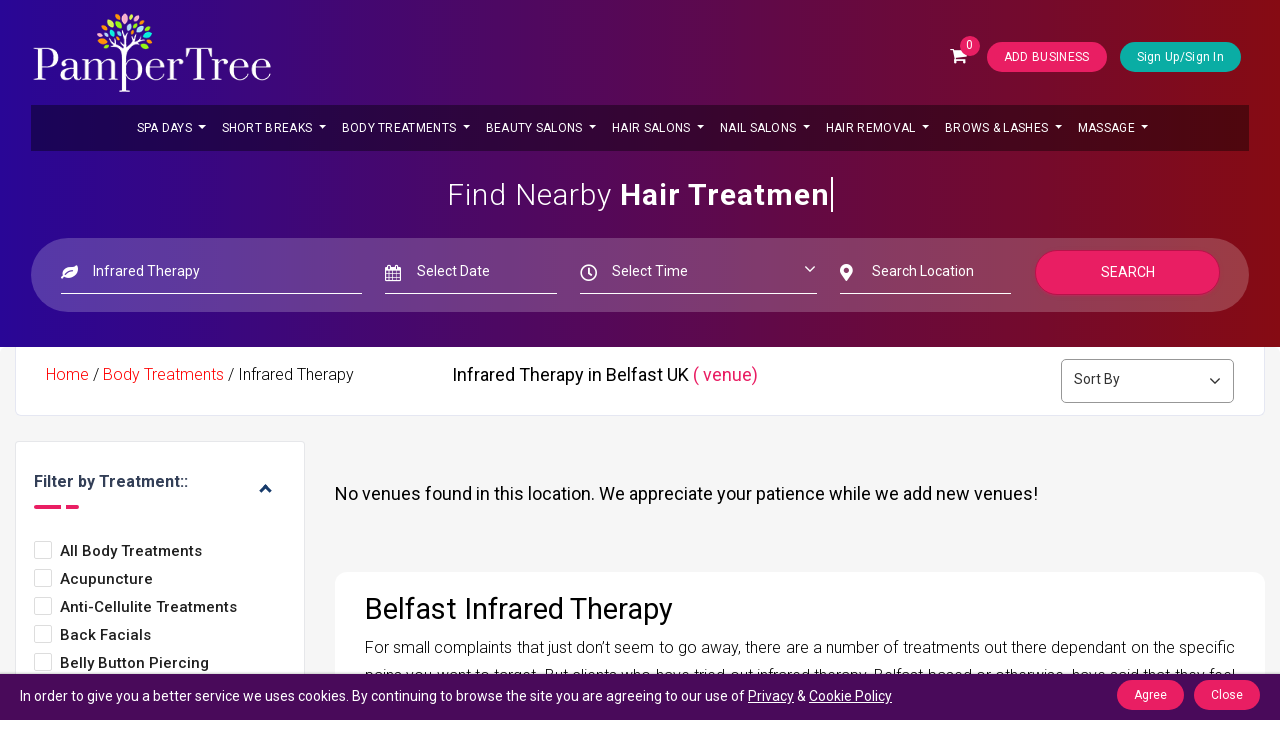

--- FILE ---
content_type: text/html; charset=UTF-8
request_url: https://www.pampertree.co.uk/venues/infrared-therapy/in-belfast-uk
body_size: 57453
content:
<!DOCTYPE html>
<html lang="en">
<head>


<meta charset="utf-8" />
<link rel="icon" type="image/x-icon" href="https://www.pampertree.co.uk/favicn.ico" />  
<meta http-equiv="X-UA-Compatible" content="IE=edge,chrome=1" />
<meta name="viewport" content="width=device-width, initial-scale=1">      
<!--  <script type="text/javascript">
    document.addEventListener('contextmenu', event => event.preventDefault());
</script>  -->

<title>Top 10 Venues for Infrared Therapy in Belfast - PamperTree</title>
<meta name="description"  content="Belfast Infrared Therapy - Find the Best Places for Infrared Therapy in Belfast. Read Reviews and Book Online Instantly With up to 75% Discount." />
<meta name="keywords"  content="Pampertree" />


<link rel="canonical" href="https://www.pampertree.co.uk/venues/infrared-therapy/in-belfast-uk" />


<meta property="og:type" content="website">
<meta property="og:url" content="https://www.pampertree.co.uk/venues/infrared-therapy/in-belfast-uk">
<meta property="og:title" content="Top 10 Venues for Infrared Therapy in Belfast - PamperTree">
<meta property="og:description" content="Belfast Infrared Therapy - Find the Best Places for Infrared Therapy in Belfast. Read Reviews and Book Online Instantly With up to 75% Discount.">
<meta property="og:image" content="https://www.pampertree.co.uk/og-img.jpeg">



<meta property="twitter:card" content="summary_large_image">
<meta property="twitter:url" content="https://www.pampertree.co.uk/venues/infrared-therapy/in-belfast-uk">
<meta property="twitter:title" content="Top 10 Venues for Infrared Therapy in Belfast - PamperTree">
<meta property="twitter:description" content="Belfast Infrared Therapy - Find the Best Places for Infrared Therapy in Belfast. Read Reviews and Book Online Instantly With up to 75% Discount.">
<meta property="twitter:image" content="https://www.pampertree.co.uk/og-img.jpeg">








        

    <script rel="preload" async src="https://kit.fontawesome.com/68ef7ac1a7.js" crossorigin="anonymous"></script>
        

        

                        <!-- //////////////////////lISTING CODE SRAT -->
                <link media="screen" rel="stylesheet" href="https://www.pampertree.co.uk/nfront/css/listing.css">
                <link media="screen"  rel="stylesheet" href="https://www.pampertree.co.uk/nfront/css/showMoreItems-theme.min.css">
                <!-- //////////////////////lISTING CODE SRAT -->
       

       <!--  <script type="application/x-javascript"> addEventListener("load", function() { setTimeout(hideURLbar, 0); }, false); function hideURLbar(){ window.scrollTo(0,1); } </script> -->



        
        <link   media="screen"  rel="stylesheet" type="text/css" href="https://fonts.googleapis.com/css?family=Roboto:300,400,500,700|Roboto+Slab:400,700|Material+Icons&display=swap" />
        <link    rel="stylesheet" href="https://maxcdn.bootstrapcdn.com/font-awesome/latest/css/font-awesome.min.css" />


                    <!-- //////////////////////lISTING CODE SRAT -->
            <link media="screen"   rel="stylesheet" href="https://cdn.jsdelivr.net/npm/bootstrap-select@1.13.14/dist/css/bootstrap-select.min.css">
            <link media="screen"  rel="stylesheet" href="https://cdnjs.cloudflare.com/ajax/libs/bootstrap-slider/11.0.2/css/bootstrap-slider.min.css">
            <!-- //////////////////////lISTING CODE SRAT -->
        
  
        <link media="screen"  rel="stylesheet" href="https://www.pampertree.co.uk/nfront/style.css">      
        <link media="screen"  href="https://www.pampertree.co.uk/nfront/assets/css/main.css" rel="stylesheet" />
        <link media="screen"  href="https://www.pampertree.co.uk/nfront/assets/demo/demo.css" rel="stylesheet" />
        <link media="screen"  rel="stylesheet" href="https://www.pampertree.co.uk/nfront/assets/css/newcss/plugins.css">
        <script async src="https://www.pampertree.co.uk/nfront/assets/js/newjs/modernizr.min.js"></script>
       <link type="text/css" rel="stylesheet" href="https://www.pampertree.co.uk/v3asset/assets/mmenu-light.css" />


        <style type="text/css">                 
            ::-webkit-scrollbar {
                width: 0.5em;
                height: 0.5em
            }
            ::-webkit-scrollbar-button {
                background: #fff
            }
            ::-webkit-scrollbar-track-piece {
                background: #f8f8f8;
            }
            ::-webkit-scrollbar-thumb {
                background: #26088a;
            }​
            
        </style>



<!-- Google tag (gtag.js) -->
<script async src="https://www.googletagmanager.com/gtag/js?id=G-04XKKWSTD3"></script>
<script>
  window.dataLayer = window.dataLayer || [];
  function gtag(){dataLayer.push(arguments);}
  gtag('js', new Date());

  gtag('config', 'G-04XKKWSTD3');
</script>

       
    </head>



<link rel="stylesheet" href="https://www.pampertree.co.uk/nfront/css/line-awesome.css">
<link rel="stylesheet" href="https://www.pampertree.co.uk/nfront/css/listing.css">


<script type="application/ld+json">
{
    "@context": "http://schema.org",
    "@type": "WebSite",
    "name": "PamperTree",
    "url": "https://www.pampertree.co.uk"
}
</script>

<script type="application/ld+json">
  [
      {
        "@context":"http://schema.org",
        "@type":"Organization",
        "name":"PamperTree",
        "url":"https://www.pampertree.co.uk/",
        "logo":"https://www.pampertree.co.uk/nfront/assets/img/logo.png",
        "sameAs":[
          "https://www.facebook.com/PamperTree",
          "https://twitter.com/PamperTree",
          "https://www.instagram.com/pampertree.co.uk/",
          "https://www.linkedin.com/company/pampertree/",
          "https://www.pinterest.co.uk/pampertree"]
      }  ]
</script>

<style type="text/css">
      h3 a:hover{
        color: #001D38!important; text-decoration: underline;
      }
      .pagination{
        padding-left: 35px !important;
      }
      .pagination  li a{
        font-size: 18px; font-weight: bold;
        padding: 6px 10px;
        margin-right: 2px;
        border: 1px solid #ccc;
      }
      .pagination  li.active a{
        background: #39096f;
        color: #fff !important;
      }
      .pagination  li  a:hover{
        color: #e91e63 !important;
      }
      .nice-select .list {
        width: 100%;
      }
      .sidebar-option .nice-select {
          background-color: #f1f1f1;
          border-radius: 50px;
          border: solid 1px #cacaca !important;
          padding: 5px 18px !important;
          padding-right: 0; 
          margin-bottom: 0; 
          width: 93%;
          display: none;
      }

      .sidebar-option .btn{
        color: #272727;
        background-color: #ffffff;
        border-color: #000000;
        box-shadow: 0 2px 2px 0 rgb(153 153 153 / 14%), 0 3px 1px -2px rgb(153 153 153 / 20%), 0 1px 5px 0 rgb(153 153 153 / 12%);
        border: 1px solid #b0afaf;
        padding: 12px 15px;
        text-transform: capitalize;
    }

    .sidebar-option .dropdown-toggle::after {
        display: inline-block;
        width: 0;
        height: 0;
        margin-left: 0.255em;
        vertical-align: 0.255em;
        content: "";
        border-top: 0.3em solid;
        border-right: 0.3em solid transparent;
        border-bottom: 0;
        border-left: 0.3em solid transparent;
        color: #323232;
    }

    .sidebar-option .bs-searchbox{
        padding: 4px 14px;
        background: #f6f6f6 ;
        border-radius: 8px;
    }

    .sidebar-option .form-control{
      height: 32px !important;
    }

    .sidebar-option .dropdown-menu .dropdown-item, .dropdown-menu li>a {
        padding-right:10px;
        padding-left:10px;
    }

    .sidebar-option .dropdown-menu.inner {
        padding-right:0px !important;
        padding-left:0px !important;
    }

    .sidebar-option .bootstrap-select .dropdown-menu.inner {
        position: static;
        float: none;
        border: 0;
        padding: 0;
        margin: 0;
        border-radius: 0;
        -webkit-box-shadow: none;
        box-shadow: none;
        width: 100% !important;
        overflow-x: hidden;
        min-width: 100% !important;
        margin-top:0px !important ;
        display: block !important;
        margin-bottom: 0px !important;
    }

    .sidebar-option .dropdown-menu.show {
        display: block;
        width: 250px !important;
        min-width: 250px !important;
        border-radius: 4px !important;
    }

    .sidebar-option .bs-searchbox input::placeholder {
        line-height: 1.1;
        color: #000 !important;
    }
</style>


<style type="text/css">

.venue-button-22 {
    cursor: pointer;
    background-color: #e91e63;
    color: white;
    font-size: 16px;
    font-weight: 500;
    text-transform: capitalize;
    text-align: center;
    padding:8px 15px 8px 15px;
    margin: 15px auto 0;
    width: auto;
    border-radius: 5px;
}
</style>


<div class="modal fade" id="exampleModal1" tabindex="-1" role="dialog" aria-labelledby="exampleModalLabel" aria-hidden="true">
    <div class="modal-dialog" role="document">
        <div class="modal-content" style="background-color: #000000 !important;">
            <div class="modal-header">
                <button type="button" class="close" data-dismiss="modal" aria-label="Close">
                    <span aria-hidden="true" class="close-de">&times;</span>
                </button>
            </div>
            <div class="modal-body">
                <div class="search_form1">
                    <form action="https://www.pampertree.co.uk/venues" method="post">
                        <div class="row align-items-center">
                            <div class="search-no">
                                <span class="form-icon"><i class="fa fa-leaf"></i></span>


                                                                            <input type="text" style="color:#fff;" class="form-control tretments" placeholder="Search by Treatment or Salon"  id="treatment_m" value="in-belfast-uk"/> 
                                        <input type="hidden" id="treatment_hid_m" name="cat" />
                                                                    






                            </div>

                            <!-- <div class="search-no">
                                <span class="form-icon"><i class="fa fa-search"></i></span>
                                <input type="text"  class="form-control tretments" placeholder="Search by Salon" name="salon" value=""/>
                            </div> -->

                            <!-- datepickerpop -->

                            <div class="search-no date-id">
                                <span class="form-icon"><i class="fa fa-calendar"></i></span>
                                 <input type="text" id="startdtz"  name="date" class="form-control dtzlok  tretments" 
                                     value="" 
                                     placeholder="Select Date" />
                            </div>

                            <div class="search-no">
                                <span class="form-icon"><i class="fa fa-clock-o"></i></span>
                                <select class="form-control tretments" name="time" id="default-select">
                                        <option value="">Select Time</option>
                                        <option value="08:00">08:00 AM</option>  <option value="09:00">09:00 AM</option>  <option value="10:00">10:00 AM</option>  <option value="11:00">11:00 AM</option>  <option value="12:00">12:00 PM</option>  <option value="13:00">01:00 PM</option>  <option value="14:00">02:00 PM</option>  <option value="15:00">03:00 PM</option>  <option value="16:00">04:00 PM</option>  <option value="17:00">05:00 PM</option>  <option value="18:00">06:00 PM</option>  <option value="19:00">07:00 PM</option>  <option value="20:00">08:00 PM</option>  <option value="21:00">09:00 PM</option>  <option value="22:00">10:00 PM</option>  <option value="23:00">11:00 PM</option>                                  </select>
                            </div>

                            <div class="search-no">
                                <span class="form-icon"><i class="fa fa-map-marker"></i></span>
                                <input type="text" style="color:#fff;" class="form-control tretments" placeholder="Search Location"  id="location_m" value=""/> 
                                <input type="hidden" id="location_hid_m" name="location" />
                            </div>




                            

                           <!--  <div class="search-no">
                                <span class="form-icon"><i class="fa fa-user"></i></span>
                                <select class="form-control tretments" name="person" id="default-select">
                                        <option value="">Clients</option>
                                <option  value="1">1 Client</option>
                                <option  value="2">2 Clients</option>
                                <option  value="3">3 Clients</option>
                                <option  value="4">4 Clients</option>
                                <option  value="5">5 Clients</option>
                                        
                                    </select>
                            </div> -->
                            <div class="search-no-btn">
                                <button class="btn btn-rose btn-upgrade btn-lg btn-wi" target="_blank" type="submit">Search</button>
                            </div>
                        </div>
                    </form>
                </div>
            </div>
        </div>
    </div>
</div>



<div class="modal fade" id="exampleModal2" tabindex="-1" role="dialog" aria-labelledby="exampleModalLabel" aria-hidden="true">
    <div class="modal-dialog modal-dialog-location" role="document">
        <div class="modal-content">
            <div class="modal-header model-de">
                <h5 class="modal-title main-mo1" id="exampleModalLabel">
                    Choose Location#
                </h5>
                <button type="button" class="close" data-dismiss="modal" aria-label="Close">
                    <span aria-hidden="true" class="close-de">&times;</span>
                </button>
            </div>
            <div class="modal-body">
                <div class="row">
                    <ul class="mobulz">
                        <li class="col-md-3 nopadding">
                            <a href="https://www.pampertree.co.uk/london"><i class="fa fa-map-marker mapicon-de"></i>London</a>
                        </li>
                        <li class="col-md-3 nopadding">
                            <a href="https://www.pampertree.co.uk/manchester"><i class="fa fa-map-marker mapicon-de"></i>Manchester</a>
                        </li>
                        <li class="col-md-3 nopadding">
                            <a href="https://www.pampertree.co.uk/birmingham"><i class="fa fa-map-marker mapicon-de"></i>Birmingham</a>
                        </li>
                        <li class="col-md-3 nopadding">
                            <a href="https://www.pampertree.co.uk/sheffield"><i class="fa fa-map-marker mapicon-de"></i>Sheffield</a>
                        </li>
                        <li class="col-md-3 nopadding">
                            <a href="https://www.pampertree.co.uk/liverpool"><i class="fa fa-map-marker mapicon-de"></i>Liverpool</a>
                        </li>
                        <li class="col-md-3 nopadding">
                            <a href="https://www.pampertree.co.uk/leeds"><i class="fa fa-map-marker mapicon-de"></i>Leeds</a>
                        </li>
                        <li class="col-md-3 nopadding">
                            <a href="https://www.pampertree.co.uk/wolverhampton"><i class="fa fa-map-marker mapicon-de"></i>Wolverhampton</a>
                        </li>
                        <li class="col-md-3 nopadding">
                            <a href="https://www.pampertree.co.uk/cambridge"><i class="fa fa-map-marker mapicon-de"></i>Cambridge</a>
                        </li>
                        <li class="col-md-3 nopadding">
                            <a href="https://www.pampertree.co.uk/buckingham"><i class="fa fa-map-marker mapicon-de"></i>Buckingham</a>
                        </li>
                        <li class="col-md-3 nopadding">
                            <a href="https://www.pampertree.co.uk/bristol"><i class="fa fa-map-marker mapicon-de"></i>Bristol</a>
                        </li>
                        <li class="col-md-3 nopadding">
                            <a href="https://www.pampertree.co.uk/berkshire"><i class="fa fa-map-marker mapicon-de"></i>Berkshire</a>
                        </li>
                        <li class="col-md-3 nopadding">
                            <a href="https://www.pampertree.co.uk/bedford"><i class="fa fa-map-marker mapicon-de"></i>Bedford</a>
                        </li>
                        <li class="col-md-3 nopadding">
                            <a href="https://www.pampertree.co.uk/cheshire"><i class="fa fa-map-marker mapicon-de"></i>Cheshire</a>
                        </li>
                        <li class="col-md-3 nopadding">
                            <a href="https://www.pampertree.co.uk/cornwall"><i class="fa fa-map-marker mapicon-de"></i>Cornwall</a>
                        </li>
                        <li class="col-md-3 nopadding">
                            <a href="https://www.pampertree.co.uk/cumbria"><i class="fa fa-map-marker mapicon-de"></i>Cumbria</a>
                        </li>
                        <li class="col-md-3 nopadding">
                            <a href="https://www.pampertree.co.uk/derby"><i class="fa fa-map-marker mapicon-de"></i>Derby</a>
                        </li>
                        <li class="col-md-3 nopadding">
                            <a href="https://www.pampertree.co.uk/isle-of-wight"><i class="fa fa-map-marker mapicon-de"></i>Isle of Wight</a>
                        </li>
                        <li class="col-md-3 nopadding">
                            <a href="https://www.pampertree.co.uk/hertford"><i class="fa fa-map-marker mapicon-de"></i>Hertford</a>
                        </li>
                        <li class="col-md-3 nopadding">
                            <a href="https://www.pampertree.co.uk/isle-of-man"><i class="fa fa-map-marker mapicon-de"></i>Isle of Man</a>
                        </li>
                        <li class="col-md-3 nopadding">
                            <a href="https://www.pampertree.co.uk/worcester"><i class="fa fa-map-marker mapicon-de"></i>Worcester</a>
                        </li>
                        <li class="col-md-3 nopadding">
                            <a href="https://www.pampertree.co.uk/lincoln"><i class="fa fa-map-marker mapicon-de"></i>Lincoln</a>
                        </li>
                        <li class="col-md-3 nopadding">
                            <a href="https://www.pampertree.co.uk/north-yorkshire"><i class="fa fa-map-marker mapicon-de"></i>North Yorkshire</a>
                        </li>
                        <li class="col-md-3 nopadding">
                            <a href="https://www.pampertree.co.uk/leicester"><i class="fa fa-map-marker mapicon-de"></i>Leicester</a>
                        </li>
                        <li class="col-md-3 nopadding">
                            <a href="https://www.pampertree.co.uk/norfolk"><i class="fa fa-map-marker mapicon-de"></i>Norfolk</a>
                        </li>
                        <li class="col-md-3 nopadding">
                            <a href="https://www.pampertree.co.uk/lancashire"><i class="fa fa-map-marker mapicon-de"></i>Lancashire</a>
                        </li>
                        <li class="col-md-3 nopadding">
                            <a href="https://www.pampertree.co.uk/hampshire"><i class="fa fa-map-marker mapicon-de"></i>Hampshire</a>
                        </li>
                        <li class="col-md-3 nopadding">
                            <a href="https://www.pampertree.co.uk/gloucester"><i class="fa fa-map-marker mapicon-de"></i>Gloucester</a>
                        </li>
                        <li class="col-md-3 nopadding">
                            <a href="https://www.pampertree.co.uk/hereford"><i class="fa fa-map-marker mapicon-de"></i>Hereford</a>
                        </li>
                        <li class="col-md-3 nopadding">
                            <a href="https://www.pampertree.co.uk/kent"><i class="fa fa-map-marker mapicon-de"></i>Kent</a>
                        </li>
                        <li class="col-md-3 nopadding">
                            <a href="https://www.pampertree.co.uk/merseyside"><i class="fa fa-map-marker mapicon-de"></i>Merseyside</a>
                        </li>
                    </ul>
                </div>
            </div>
        </div>
    </div>
</div>




<div class="modal fade" id="exampleModal28" tabindex="-1" role="dialog" aria-labelledby="exampleModalLabel" aria-hidden="true">
<div class="modal-dialog modal-dialog-location" role="document">
<div class="modal-content">
<div class="modal-header model-de">
<h5 class="modal-title main-mo1" id="exampleModalLabel" style="margin-left: 0;">
   <i class="fas fa-filter" style="color: #323232;"></i>  Filter By Listing
</h5>
<button type="button" style="color: #323232; margin-top: 0;" class="close" data-dismiss="modal" aria-label="Close">
    <span aria-hidden="true" class="close-de">&times;</span>
</button>
</div>
<div class="modal-body" style="height: 100vh; overflow-y: scroll;">
<div class="row">
    <div class="sidebar sidebar-one" style="background: #fff; width: 100%; margin-top: 0px; margin-bottom:8px;">

     <div class="sidebar-widget">
        <h3 class="widget-title">Filter by Treatment</h3>
        <div class="title-shape"></div>
        <div class="check-box-list show-more-item mt-4 mb-4">
             

                                                                          <div class="custom-checkbox">
                                        <input   

                                        onchange="if(this.checked) document.location.href='https://www.pampertree.co.uk/venues/body-treatments/in-belfast-uk';"

                                        type="checkbox" id="chb12">
                                        <label for="chb12">All Body Treatments</label>
                                      </div><!-- end custom-checkbox -->
                                                                        
                                     <div class="custom-checkbox">
                                        <input type="checkbox" 
                                        onchange="if(this.checked) document.location.href='https://www.pampertree.co.uk/venues/acupuncture/in-belfast-uk';"

                                         id="chb113">
                                        <label for="chb113">Acupuncture</label>
                                    </div><!-- end custom-checkbox -->
                                    
                                     <div class="custom-checkbox">
                                        <input type="checkbox" 
                                        onchange="if(this.checked) document.location.href='https://www.pampertree.co.uk/venues/anti-cellulite-treatments/in-belfast-uk';"

                                         id="chb115">
                                        <label for="chb115">Anti-Cellulite Treatments</label>
                                    </div><!-- end custom-checkbox -->
                                    
                                     <div class="custom-checkbox">
                                        <input type="checkbox" 
                                        onchange="if(this.checked) document.location.href='https://www.pampertree.co.uk/venues/back-facials/in-belfast-uk';"

                                         id="chb119">
                                        <label for="chb119">Back Facials</label>
                                    </div><!-- end custom-checkbox -->
                                    
                                     <div class="custom-checkbox">
                                        <input type="checkbox" 
                                        onchange="if(this.checked) document.location.href='https://www.pampertree.co.uk/venues/belly-button-piercing/in-belfast-uk';"

                                         id="chb111">
                                        <label for="chb111">Belly Button Piercing</label>
                                    </div><!-- end custom-checkbox -->
                                    
                                     <div class="custom-checkbox">
                                        <input type="checkbox" 
                                        onchange="if(this.checked) document.location.href='https://www.pampertree.co.uk/venues/body-exfoliation/in-belfast-uk';"

                                         id="chb108">
                                        <label for="chb108">Body Exfoliation</label>
                                    </div><!-- end custom-checkbox -->
                                    
                                     <div class="custom-checkbox">
                                        <input type="checkbox" 
                                        onchange="if(this.checked) document.location.href='https://www.pampertree.co.uk/venues/body-hair-bleaching/in-belfast-uk';"

                                         id="chb121">
                                        <label for="chb121">Body Hair Bleaching</label>
                                    </div><!-- end custom-checkbox -->
                                    
                                     <div class="custom-checkbox">
                                        <input type="checkbox" 
                                        onchange="if(this.checked) document.location.href='https://www.pampertree.co.uk/venues/body-piercing/in-belfast-uk';"

                                         id="chb173">
                                        <label for="chb173">Body Piercing</label>
                                    </div><!-- end custom-checkbox -->
                                    
                                     <div class="custom-checkbox">
                                        <input type="checkbox" 
                                        onchange="if(this.checked) document.location.href='https://www.pampertree.co.uk/venues/body-wraps/in-belfast-uk';"

                                         id="chb109">
                                        <label for="chb109">Body Wraps</label>
                                    </div><!-- end custom-checkbox -->
                                    
                                     <div class="custom-checkbox">
                                        <input type="checkbox" 
                                        onchange="if(this.checked) document.location.href='https://www.pampertree.co.uk/venues/caci-body-treatments/in-belfast-uk';"

                                         id="chb139">
                                        <label for="chb139">CACI Body Treatments</label>
                                    </div><!-- end custom-checkbox -->
                                    
                                     <div class="custom-checkbox">
                                        <input type="checkbox" 
                                        onchange="if(this.checked) document.location.href='https://www.pampertree.co.uk/venues/cellulite-treatments/in-belfast-uk';"

                                         id="chb122">
                                        <label for="chb122">Cellulite Treatments</label>
                                    </div><!-- end custom-checkbox -->
                                    
                                     <div class="custom-checkbox">
                                        <input type="checkbox" 
                                        onchange="if(this.checked) document.location.href='https://www.pampertree.co.uk/venues/colonic-hydrotherapy/in-belfast-uk';"

                                         id="chb112">
                                        <label for="chb112">Colonic Hydrotherapy</label>
                                    </div><!-- end custom-checkbox -->
                                    
                                     <div class="custom-checkbox">
                                        <input type="checkbox" 
                                        onchange="if(this.checked) document.location.href='https://www.pampertree.co.uk/venues/cryolipolysis/in-belfast-uk';"

                                         id="chb128">
                                        <label for="chb128">Cryolipolysis</label>
                                    </div><!-- end custom-checkbox -->
                                    
                                     <div class="custom-checkbox">
                                        <input type="checkbox" 
                                        onchange="if(this.checked) document.location.href='https://www.pampertree.co.uk/venues/cryotherapy/in-belfast-uk';"

                                         id="chb127">
                                        <label for="chb127">Cryotherapy</label>
                                    </div><!-- end custom-checkbox -->
                                    
                                     <div class="custom-checkbox">
                                        <input type="checkbox" 
                                        onchange="if(this.checked) document.location.href='https://www.pampertree.co.uk/venues/cupping/in-belfast-uk';"

                                         id="chb138">
                                        <label for="chb138">Cupping</label>
                                    </div><!-- end custom-checkbox -->
                                    
                                     <div class="custom-checkbox">
                                        <input type="checkbox" 
                                        onchange="if(this.checked) document.location.href='https://www.pampertree.co.uk/venues/dermal-fillers/in-belfast-uk';"

                                         id="chb198">
                                        <label for="chb198">Dermal Fillers</label>
                                    </div><!-- end custom-checkbox -->
                                    
                                     <div class="custom-checkbox">
                                        <input type="checkbox" 
                                        onchange="if(this.checked) document.location.href='https://www.pampertree.co.uk/venues/ear-piercing/in-belfast-uk';"

                                         id="chb110">
                                        <label for="chb110">Ear Piercing</label>
                                    </div><!-- end custom-checkbox -->
                                    
                                     <div class="custom-checkbox">
                                        <input type="checkbox" 
                                        onchange="if(this.checked) document.location.href='https://www.pampertree.co.uk/venues/electrotherapy/in-belfast-uk';"

                                         id="chb123">
                                        <label for="chb123">Electrotherapy</label>
                                    </div><!-- end custom-checkbox -->
                                    
                                     <div class="custom-checkbox">
                                        <input type="checkbox" 
                                        onchange="if(this.checked) document.location.href='https://www.pampertree.co.uk/venues/fat-dissolvers/in-belfast-uk';"

                                         id="chb199">
                                        <label for="chb199">Fat Dissolvers</label>
                                    </div><!-- end custom-checkbox -->
                                    
                                     <div class="custom-checkbox">
                                        <input type="checkbox" 
                                        onchange="if(this.checked) document.location.href='https://www.pampertree.co.uk/venues/fat-freezing-cryolipolysis/in-belfast-uk';"

                                         id="chb114">
                                        <label for="chb114">Fat Freezing (Cryolipolysis)</label>
                                    </div><!-- end custom-checkbox -->
                                    
                                     <div class="custom-checkbox">
                                        <input type="checkbox" 
                                        onchange="if(this.checked) document.location.href='https://www.pampertree.co.uk/venues/floatation/in-belfast-uk';"

                                         id="chb125">
                                        <label for="chb125">Floatation</label>
                                    </div><!-- end custom-checkbox -->
                                    
                                     <div class="custom-checkbox">
                                        <input type="checkbox" 
                                        onchange="if(this.checked) document.location.href='https://www.pampertree.co.uk/venues/henna-designs-and-tattoos/in-belfast-uk';"

                                         id="chb142">
                                        <label for="chb142">Henna Designs and Tattoos</label>
                                    </div><!-- end custom-checkbox -->
                                    
                                     <div class="custom-checkbox">
                                        <input type="checkbox" 
                                        onchange="if(this.checked) document.location.href='https://www.pampertree.co.uk/venues/hydrotherapy/in-belfast-uk';"

                                         id="chb124">
                                        <label for="chb124">Hydrotherapy</label>
                                    </div><!-- end custom-checkbox -->
                                    
                                     <div class="custom-checkbox">
                                        <input type="checkbox" 
                                        onchange="if(this.checked) document.location.href='https://www.pampertree.co.uk/venues/hyperhidrosis-treatment/in-belfast-uk';"

                                         id="chb133">
                                        <label for="chb133">Hyperhidrosis Treatment</label>
                                    </div><!-- end custom-checkbox -->
                                    
                                     <div class="custom-checkbox">
                                        <input type="checkbox" checked
                                        onchange="if(this.checked) document.location.href='https://www.pampertree.co.uk/venues/infrared-therapy/in-belfast-uk';"

                                         id="chb130">
                                        <label for="chb130">Infrared Therapy</label>
                                    </div><!-- end custom-checkbox -->
                                    
                                     <div class="custom-checkbox">
                                        <input type="checkbox" 
                                        onchange="if(this.checked) document.location.href='https://www.pampertree.co.uk/venues/no-needle-mesotherapy/in-belfast-uk';"

                                         id="chb132">
                                        <label for="chb132">No Needle Mesotherapy</label>
                                    </div><!-- end custom-checkbox -->
                                    
                                     <div class="custom-checkbox">
                                        <input type="checkbox" 
                                        onchange="if(this.checked) document.location.href='https://www.pampertree.co.uk/venues/oxygen-body-treatments/in-belfast-uk';"

                                         id="chb137">
                                        <label for="chb137">Oxygen Body Treatments</label>
                                    </div><!-- end custom-checkbox -->
                                    
                                     <div class="custom-checkbox">
                                        <input type="checkbox" 
                                        onchange="if(this.checked) document.location.href='https://www.pampertree.co.uk/venues/photorejuvenation-treatments/in-belfast-uk';"

                                         id="chb131">
                                        <label for="chb131">Photorejuvenation Treatments</label>
                                    </div><!-- end custom-checkbox -->
                                    
                                     <div class="custom-checkbox">
                                        <input type="checkbox" 
                                        onchange="if(this.checked) document.location.href='https://www.pampertree.co.uk/venues/radio-frequency-body-treatment/in-belfast-uk';"

                                         id="chb129">
                                        <label for="chb129">Radio Frequency Body Treatment</label>
                                    </div><!-- end custom-checkbox -->
                                    
                                     <div class="custom-checkbox">
                                        <input type="checkbox" 
                                        onchange="if(this.checked) document.location.href='https://www.pampertree.co.uk/venues/rasul-and-mud-treatments/in-belfast-uk';"

                                         id="chb120">
                                        <label for="chb120">Rasul and Mud Treatments</label>
                                    </div><!-- end custom-checkbox -->
                                    
                                     <div class="custom-checkbox">
                                        <input type="checkbox" 
                                        onchange="if(this.checked) document.location.href='https://www.pampertree.co.uk/venues/sclerotherapy/in-belfast-uk';"

                                         id="chb135">
                                        <label for="chb135">Sclerotherapy</label>
                                    </div><!-- end custom-checkbox -->
                                    
                                     <div class="custom-checkbox">
                                        <input type="checkbox" 
                                        onchange="if(this.checked) document.location.href='https://www.pampertree.co.uk/venues/spray-tanning/in-belfast-uk';"

                                         id="chb107">
                                        <label for="chb107">Spray Tanning</label>
                                    </div><!-- end custom-checkbox -->
                                    
                                     <div class="custom-checkbox">
                                        <input type="checkbox" 
                                        onchange="if(this.checked) document.location.href='https://www.pampertree.co.uk/venues/steam-and-sauna-therapy/in-belfast-uk';"

                                         id="chb136">
                                        <label for="chb136">Steam and Sauna Therapy</label>
                                    </div><!-- end custom-checkbox -->
                                    
                                     <div class="custom-checkbox">
                                        <input type="checkbox" 
                                        onchange="if(this.checked) document.location.href='https://www.pampertree.co.uk/venues/ultrasound-therapy/in-belfast-uk';"

                                         id="chb134">
                                        <label for="chb134">Ultrasound Therapy</label>
                                    </div><!-- end custom-checkbox -->
                                    
                                     <div class="custom-checkbox">
                                        <input type="checkbox" 
                                        onchange="if(this.checked) document.location.href='https://www.pampertree.co.uk/venues/weight-loss-treatments/in-belfast-uk';"

                                         id="chb116">
                                        <label for="chb116">Weight loss treatments</label>
                                    </div><!-- end custom-checkbox -->
                                              
        </div>
    </div><!-- end sidebar-widget -->

   

    <div class="sidebar-widget location-filter">
         <h3 class="widget-title">Filter by Location</h3>
        <div class="title-shape mb-3"></div>
        
        <div class="sidebar-option mb-3">
             <select onchange="if (this.value) window.location.href=this.value"  class="selectpicker" data-size="5" data-live-search="true" data-live-search-placeholder="Search Location..." tabindex="-98" style="display:block !important;" >
                <option value>Select a Location</option>
                                 
                          <option  value="https://www.pampertree.co.uk/venues/infrared-therapy/in--uk"></option>
                                           
                          <option  value="https://www.pampertree.co.uk/venues/infrared-therapy/in-abbots-langley-uk">Abbots Langley</option>
                                           
                          <option  value="https://www.pampertree.co.uk/venues/infrared-therapy/in-aberdare-uk">Aberdare</option>
                                           
                          <option  value="https://www.pampertree.co.uk/venues/infrared-therapy/in-aberdeen-uk">Aberdeen</option>
                                           
                          <option  value="https://www.pampertree.co.uk/venues/infrared-therapy/in-aberdeenshire-uk">Aberdeenshire</option>
                                           
                          <option  value="https://www.pampertree.co.uk/venues/infrared-therapy/in-abergavenny-uk">Abergavenny</option>
                                           
                          <option  value="https://www.pampertree.co.uk/venues/infrared-therapy/in-abergele-uk">Abergele</option>
                                           
                          <option  value="https://www.pampertree.co.uk/venues/infrared-therapy/in-abertillery-uk">Abertillery</option>
                                           
                          <option  value="https://www.pampertree.co.uk/venues/infrared-therapy/in-aberystwyth-uk">Aberystwyth</option>
                                           
                          <option  value="https://www.pampertree.co.uk/venues/infrared-therapy/in-abingdon-on-thames-uk">Abingdon-On-Thames</option>
                                           
                          <option  value="https://www.pampertree.co.uk/venues/infrared-therapy/in-accrington-uk">Accrington</option>
                                           
                          <option  value="https://www.pampertree.co.uk/venues/infrared-therapy/in-acocks-green-uk">Acocks Green</option>
                                           
                          <option  value="https://www.pampertree.co.uk/venues/infrared-therapy/in-acton-uk">Acton</option>
                                           
                          <option  value="https://www.pampertree.co.uk/venues/infrared-therapy/in-addlestone-uk">Addlestone</option>
                                           
                          <option  value="https://www.pampertree.co.uk/venues/infrared-therapy/in-adel-and-wharfedale-uk">Adel and Wharfedale</option>
                                           
                          <option  value="https://www.pampertree.co.uk/venues/infrared-therapy/in-adlington-uk">Adlington</option>
                                           
                          <option  value="https://www.pampertree.co.uk/venues/infrared-therapy/in-adwick-le-street-uk">Adwick-le-Street</option>
                                           
                          <option  value="https://www.pampertree.co.uk/venues/infrared-therapy/in-airdrie-uk">Airdrie</option>
                                           
                          <option  value="https://www.pampertree.co.uk/venues/infrared-therapy/in-aireborough-uk">Aireborough</option>
                                           
                          <option  value="https://www.pampertree.co.uk/venues/infrared-therapy/in-alcester-uk">Alcester</option>
                                           
                          <option  value="https://www.pampertree.co.uk/venues/infrared-therapy/in-aldershot-uk">Aldershot</option>
                                           
                          <option  value="https://www.pampertree.co.uk/venues/infrared-therapy/in-aldridge-uk">Aldridge</option>
                                           
                          <option  value="https://www.pampertree.co.uk/venues/infrared-therapy/in-alfreton-uk">Alfreton</option>
                                           
                          <option  value="https://www.pampertree.co.uk/venues/infrared-therapy/in-alnwick-uk">Alnwick</option>
                                           
                          <option  value="https://www.pampertree.co.uk/venues/infrared-therapy/in-alsager-uk">Alsager</option>
                                           
                          <option  value="https://www.pampertree.co.uk/venues/infrared-therapy/in-alton-uk">Alton</option>
                                           
                          <option  value="https://www.pampertree.co.uk/venues/infrared-therapy/in-altrincham-uk">Altrincham</option>
                                           
                          <option  value="https://www.pampertree.co.uk/venues/infrared-therapy/in-alwoodley-uk">Alwoodley</option>
                                           
                          <option  value="https://www.pampertree.co.uk/venues/infrared-therapy/in-amersham-uk">Amersham</option>
                                           
                          <option  value="https://www.pampertree.co.uk/venues/infrared-therapy/in-amesbury-uk">Amesbury</option>
                                           
                          <option  value="https://www.pampertree.co.uk/venues/infrared-therapy/in-ampthill-uk">Ampthill</option>
                                           
                          <option  value="https://www.pampertree.co.uk/venues/infrared-therapy/in-andover-uk">Andover</option>
                                           
                          <option  value="https://www.pampertree.co.uk/venues/infrared-therapy/in-androssan-uk">Androssan</option>
                                           
                          <option  value="https://www.pampertree.co.uk/venues/infrared-therapy/in-anglesey-uk">Anglesey</option>
                                           
                          <option  value="https://www.pampertree.co.uk/venues/infrared-therapy/in-angus-uk">Angus</option>
                                           
                          <option  value="https://www.pampertree.co.uk/venues/infrared-therapy/in-annfield-plain-uk">Annfield Plain</option>
                                           
                          <option  value="https://www.pampertree.co.uk/venues/infrared-therapy/in-antrim-uk">Antrim</option>
                                           
                          <option  value="https://www.pampertree.co.uk/venues/infrared-therapy/in-arbroath-uk">Arbroath</option>
                                           
                          <option  value="https://www.pampertree.co.uk/venues/infrared-therapy/in-ardwick-uk">Ardwick</option>
                                           
                          <option  value="https://www.pampertree.co.uk/venues/infrared-therapy/in-argyll-and-bute-uk">Argyll and Bute</option>
                                           
                          <option  value="https://www.pampertree.co.uk/venues/infrared-therapy/in-armadale-uk">Armadale</option>
                                           
                          <option  value="https://www.pampertree.co.uk/venues/infrared-therapy/in-armagh-uk">Armagh</option>
                                           
                          <option  value="https://www.pampertree.co.uk/venues/infrared-therapy/in-armley-uk">Armley</option>
                                           
                          <option  value="https://www.pampertree.co.uk/venues/infrared-therapy/in-armthorpe-uk">Armthorpe</option>
                                           
                          <option  value="https://www.pampertree.co.uk/venues/infrared-therapy/in-arnold-uk">Arnold</option>
                                           
                          <option  value="https://www.pampertree.co.uk/venues/infrared-therapy/in-ashby-de-la-zouch-uk">Ashby-de-la-Zouch</option>
                                           
                          <option  value="https://www.pampertree.co.uk/venues/infrared-therapy/in-ashford-uk">Ashford</option>
                                           
                          <option  value="https://www.pampertree.co.uk/venues/infrared-therapy/in-ashington-uk">Ashington</option>
                                           
                          <option  value="https://www.pampertree.co.uk/venues/infrared-therapy/in-ashtead-uk">Ashtead</option>
                                           
                          <option  value="https://www.pampertree.co.uk/venues/infrared-therapy/in-ashton-bristol-uk">Ashton Bristol</option>
                                           
                          <option  value="https://www.pampertree.co.uk/venues/infrared-therapy/in-ashton-in-makerfield-uk">Ashton-in-Makerfield</option>
                                           
                          <option  value="https://www.pampertree.co.uk/venues/infrared-therapy/in-ashton-under-lyne-uk">Ashton-Under-Lyne</option>
                                           
                          <option  value="https://www.pampertree.co.uk/venues/infrared-therapy/in-aston-uk">Aston</option>
                                           
                          <option  value="https://www.pampertree.co.uk/venues/infrared-therapy/in-atherstone-uk">Atherstone</option>
                                           
                          <option  value="https://www.pampertree.co.uk/venues/infrared-therapy/in-atherton-uk">Atherton</option>
                                           
                          <option  value="https://www.pampertree.co.uk/venues/infrared-therapy/in-attleborough-uk">Attleborough</option>
                                           
                          <option  value="https://www.pampertree.co.uk/venues/infrared-therapy/in-aveley-uk">Aveley</option>
                                           
                          <option  value="https://www.pampertree.co.uk/venues/infrared-therapy/in-aylesbury-uk">Aylesbury</option>
                                           
                          <option  value="https://www.pampertree.co.uk/venues/infrared-therapy/in-ayr-uk">Ayr</option>
                                           
                          <option  value="https://www.pampertree.co.uk/venues/infrared-therapy/in-ayrshire-uk">Ayrshire</option>
                                           
                          <option  value="https://www.pampertree.co.uk/venues/infrared-therapy/in-bacup-uk">Bacup</option>
                                           
                          <option  value="https://www.pampertree.co.uk/venues/infrared-therapy/in-baildon-uk">Baildon</option>
                                           
                          <option  value="https://www.pampertree.co.uk/venues/infrared-therapy/in-baldock-uk">Baldock</option>
                                           
                          <option  value="https://www.pampertree.co.uk/venues/infrared-therapy/in-ballyclare-uk">Ballyclare</option>
                                           
                          <option  value="https://www.pampertree.co.uk/venues/infrared-therapy/in-ballymena-uk">Ballymena</option>
                                           
                          <option  value="https://www.pampertree.co.uk/venues/infrared-therapy/in-ballymoney-uk">Ballymoney</option>
                                           
                          <option  value="https://www.pampertree.co.uk/venues/infrared-therapy/in-bamber-bridge-uk">Bamber Bridge</option>
                                           
                          <option  value="https://www.pampertree.co.uk/venues/infrared-therapy/in-banbridge-uk">Banbridge</option>
                                           
                          <option  value="https://www.pampertree.co.uk/venues/infrared-therapy/in-banbury-uk">Banbury</option>
                                           
                          <option  value="https://www.pampertree.co.uk/venues/infrared-therapy/in-bangor-uk">Bangor</option>
                                           
                          <option  value="https://www.pampertree.co.uk/venues/infrared-therapy/in-banstead-uk">Banstead</option>
                                           
                          <option  value="https://www.pampertree.co.uk/venues/infrared-therapy/in-bargate-uk">Bargate</option>
                                           
                          <option  value="https://www.pampertree.co.uk/venues/infrared-therapy/in-bargoed-uk">Bargoed</option>
                                           
                          <option  value="https://www.pampertree.co.uk/venues/infrared-therapy/in-barking-and-dagenham-london-uk">Barking and Dagenham London</option>
                                           
                          <option  value="https://www.pampertree.co.uk/venues/infrared-therapy/in-barnoldswick-uk">Barnoldswick</option>
                                           
                          <option  value="https://www.pampertree.co.uk/venues/infrared-therapy/in-barnsley-uk">Barnsley</option>
                                           
                          <option  value="https://www.pampertree.co.uk/venues/infrared-therapy/in-barnstaple-uk">Barnstaple</option>
                                           
                          <option  value="https://www.pampertree.co.uk/venues/infrared-therapy/in-barrhead-uk">Barrhead</option>
                                           
                          <option  value="https://www.pampertree.co.uk/venues/infrared-therapy/in-barrow-in-furness-cumbria-uk">Barrow in Furness</option>
                                           
                          <option  value="https://www.pampertree.co.uk/venues/infrared-therapy/in-barrow-in-furness-uk">Barrow-in-Furness</option>
                                           
                          <option  value="https://www.pampertree.co.uk/venues/infrared-therapy/in-barry-uk">Barry</option>
                                           
                          <option  value="https://www.pampertree.co.uk/venues/infrared-therapy/in-barton-upon-humber-uk">Barton-upon-Humber</option>
                                           
                          <option  value="https://www.pampertree.co.uk/venues/infrared-therapy/in-basildon-uk">Basildon</option>
                                           
                          <option  value="https://www.pampertree.co.uk/venues/infrared-therapy/in-basingstoke-uk">Basingstoke</option>
                                           
                          <option  value="https://www.pampertree.co.uk/venues/infrared-therapy/in-bassett-uk">Bassett</option>
                                           
                          <option  value="https://www.pampertree.co.uk/venues/infrared-therapy/in-bath-uk">Bath</option>
                                           
                          <option  value="https://www.pampertree.co.uk/venues/infrared-therapy/in-bathgate-uk">Bathgate</option>
                                           
                          <option  value="https://www.pampertree.co.uk/venues/infrared-therapy/in-batley-uk">Batley</option>
                                           
                          <option  value="https://www.pampertree.co.uk/venues/infrared-therapy/in-battersea-uk">Battersea</option>
                                           
                          <option  value="https://www.pampertree.co.uk/venues/infrared-therapy/in-beaconsfield-uk">Beaconsfield</option>
                                           
                          <option  value="https://www.pampertree.co.uk/venues/infrared-therapy/in-bearsden-uk">Bearsden</option>
                                           
                          <option  value="https://www.pampertree.co.uk/venues/infrared-therapy/in-bebington-uk">Bebington</option>
                                           
                          <option  value="https://www.pampertree.co.uk/venues/infrared-therapy/in-beccles-uk">Beccles</option>
                                           
                          <option  value="https://www.pampertree.co.uk/venues/infrared-therapy/in-bedford-uk">Bedford</option>
                                           
                          <option  value="https://www.pampertree.co.uk/venues/infrared-therapy/in-bedlington-uk">Bedlington</option>
                                           
                          <option  value="https://www.pampertree.co.uk/venues/infrared-therapy/in-bedworth-uk">Bedworth</option>
                                           
                          <option  value="https://www.pampertree.co.uk/venues/infrared-therapy/in-beeston-uk">Beeston</option>
                                           
                          <option selected value="https://www.pampertree.co.uk/venues/infrared-therapy/in-belfast-uk">Belfast</option>
                                           
                          <option  value="https://www.pampertree.co.uk/venues/infrared-therapy/in-belper-uk">Belper</option>
                                           
                          <option  value="https://www.pampertree.co.uk/venues/infrared-therapy/in-belshill-uk">Belshill</option>
                                           
                          <option  value="https://www.pampertree.co.uk/venues/infrared-therapy/in-bentley-uk">Bentley</option>
                                           
                          <option  value="https://www.pampertree.co.uk/venues/infrared-therapy/in-berkhamsted-uk">Berkhamsted</option>
                                           
                          <option  value="https://www.pampertree.co.uk/venues/infrared-therapy/in-berkshire-uk">Berkshire</option>
                                           
                          <option  value="https://www.pampertree.co.uk/venues/infrared-therapy/in-berwick-upon-tweed-uk">Berwick-upon-Tweed</option>
                                           
                          <option  value="https://www.pampertree.co.uk/venues/infrared-therapy/in-bethnal-green-london-uk">Bethnal Green London</option>
                                           
                          <option  value="https://www.pampertree.co.uk/venues/infrared-therapy/in-beverley-uk">Beverley</option>
                                           
                          <option  value="https://www.pampertree.co.uk/venues/infrared-therapy/in-bevois-uk">Bevois</option>
                                           
                          <option  value="https://www.pampertree.co.uk/venues/infrared-therapy/in-bexhill-on-sea-uk">Bexhill-On-Sea</option>
                                           
                          <option  value="https://www.pampertree.co.uk/venues/infrared-therapy/in-bexley-london-uk">Bexley London</option>
                                           
                          <option  value="https://www.pampertree.co.uk/venues/infrared-therapy/in-bicester-uk">Bicester</option>
                                           
                          <option  value="https://www.pampertree.co.uk/venues/infrared-therapy/in-biddulph-uk">Biddulph</option>
                                           
                          <option  value="https://www.pampertree.co.uk/venues/infrared-therapy/in-bideford-uk">Bideford</option>
                                           
                          <option  value="https://www.pampertree.co.uk/venues/infrared-therapy/in-biggleswade-uk">Biggleswade</option>
                                           
                          <option  value="https://www.pampertree.co.uk/venues/infrared-therapy/in-billericay-uk">Billericay</option>
                                           
                          <option  value="https://www.pampertree.co.uk/venues/infrared-therapy/in-billingham-uk">Billingham</option>
                                           
                          <option  value="https://www.pampertree.co.uk/venues/infrared-therapy/in-bilston-uk">Bilston</option>
                                           
                          <option  value="https://www.pampertree.co.uk/venues/infrared-therapy/in-bingham-uk">Bingham</option>
                                           
                          <option  value="https://www.pampertree.co.uk/venues/infrared-therapy/in-bingley-uk">Bingley</option>
                                           
                          <option  value="https://www.pampertree.co.uk/venues/infrared-therapy/in-birkenhead-uk">Birkenhead</option>
                                           
                          <option  value="https://www.pampertree.co.uk/venues/infrared-therapy/in-birmingham-uk">Birmingham</option>
                                           
                          <option  value="https://www.pampertree.co.uk/venues/infrared-therapy/in-birstall-uk">Birstall</option>
                                           
                          <option  value="https://www.pampertree.co.uk/venues/infrared-therapy/in-bishop-auckland-uk">Bishop Auckland</option>
                                           
                          <option  value="https://www.pampertree.co.uk/venues/infrared-therapy/in-bishopbriggs-uk">Bishopbriggs</option>
                                           
                          <option  value="https://www.pampertree.co.uk/venues/infrared-therapy/in-bishop-s-cleeve-uk">Bishop’s Cleeve</option>
                                           
                          <option  value="https://www.pampertree.co.uk/venues/infrared-therapy/in-bishop-s-stortford-uk">Bishop’s Stortford</option>
                                           
                          <option  value="https://www.pampertree.co.uk/venues/infrared-therapy/in-bitterne-park-uk">Bitterne Park</option>
                                           
                          <option  value="https://www.pampertree.co.uk/venues/infrared-therapy/in-blackburn-uk">Blackburn</option>
                                           
                          <option  value="https://www.pampertree.co.uk/venues/infrared-therapy/in-blackfield-uk">Blackfield</option>
                                           
                          <option  value="https://www.pampertree.co.uk/venues/infrared-therapy/in-blackheath-uk">Blackheath</option>
                                           
                          <option  value="https://www.pampertree.co.uk/venues/infrared-therapy/in-blackpool-uk">Blackpool</option>
                                           
                          <option  value="https://www.pampertree.co.uk/venues/infrared-therapy/in-blackwood-uk">Blackwood</option>
                                           
                          <option  value="https://www.pampertree.co.uk/venues/infrared-therapy/in-blaenau-gwent-uk">Blaenau Gwent</option>
                                           
                          <option  value="https://www.pampertree.co.uk/venues/infrared-therapy/in-blairgowrie-uk">Blairgowrie</option>
                                           
                          <option  value="https://www.pampertree.co.uk/venues/infrared-therapy/in-blakelaw-uk">Blakelaw</option>
                                           
                          <option  value="https://www.pampertree.co.uk/venues/infrared-therapy/in-blakenhall-uk">Blakenhall</option>
                                           
                          <option  value="https://www.pampertree.co.uk/venues/infrared-therapy/in-blandford-forum-uk">Blandford Forum</option>
                                           
                          <option  value="https://www.pampertree.co.uk/venues/infrared-therapy/in-blantyre-uk">Blantyre</option>
                                           
                          <option  value="https://www.pampertree.co.uk/venues/infrared-therapy/in-blaydon-uk">Blaydon</option>
                                           
                          <option  value="https://www.pampertree.co.uk/venues/infrared-therapy/in-bletchley-uk">Bletchley</option>
                                           
                          <option  value="https://www.pampertree.co.uk/venues/infrared-therapy/in-bloomsbury-uk">Bloomsbury</option>
                                           
                          <option  value="https://www.pampertree.co.uk/venues/infrared-therapy/in-bloxwich-uk">Bloxwich</option>
                                           
                          <option  value="https://www.pampertree.co.uk/venues/infrared-therapy/in-blyth-uk">Blyth</option>
                                           
                          <option  value="https://www.pampertree.co.uk/venues/infrared-therapy/in-bodmin-uk">Bodmin</option>
                                           
                          <option  value="https://www.pampertree.co.uk/venues/infrared-therapy/in-bognor-regis-uk">Bognor Regis</option>
                                           
                          <option  value="https://www.pampertree.co.uk/venues/infrared-therapy/in-bolsover-uk">Bolsover</option>
                                           
                          <option  value="https://www.pampertree.co.uk/venues/infrared-therapy/in-bolton-uk">Bolton</option>
                                           
                          <option  value="https://www.pampertree.co.uk/venues/infrared-therapy/in-bonhill-uk">Bonhill</option>
                                           
                          <option  value="https://www.pampertree.co.uk/venues/infrared-therapy/in-bonnyrigg-uk">Bonnyrigg</option>
                                           
                          <option  value="https://www.pampertree.co.uk/venues/infrared-therapy/in-bootle-uk">Bootle</option>
                                           
                          <option  value="https://www.pampertree.co.uk/venues/infrared-therapy/in-bordesley-uk">Bordesley</option>
                                           
                          <option  value="https://www.pampertree.co.uk/venues/infrared-therapy/in-bordon-uk">Bordon</option>
                                           
                          <option  value="https://www.pampertree.co.uk/venues/infrared-therapy/in-borehamwood-uk">Borehamwood</option>
                                           
                          <option  value="https://www.pampertree.co.uk/venues/infrared-therapy/in-boston-uk">Boston</option>
                                           
                          <option  value="https://www.pampertree.co.uk/venues/infrared-therapy/in-bourne-uk">Bourne</option>
                                           
                          <option  value="https://www.pampertree.co.uk/venues/infrared-therapy/in-bournemouth-uk">Bournemouth</option>
                                           
                          <option  value="https://www.pampertree.co.uk/venues/infrared-therapy/in-bourneville-uk">Bourneville</option>
                                           
                          <option  value="https://www.pampertree.co.uk/venues/infrared-therapy/in-brackley-uk">Brackley</option>
                                           
                          <option  value="https://www.pampertree.co.uk/venues/infrared-therapy/in-bracknell-uk">Bracknell</option>
                                           
                          <option  value="https://www.pampertree.co.uk/venues/infrared-therapy/in-bradford-uk">Bradford</option>
                                           
                          <option  value="https://www.pampertree.co.uk/venues/infrared-therapy/in-bradford-on-avon-uk">Bradford on Avon</option>
                                           
                          <option  value="https://www.pampertree.co.uk/venues/infrared-therapy/in-braintree-uk">Braintree</option>
                                           
                          <option  value="https://www.pampertree.co.uk/venues/infrared-therapy/in-bramhall-uk">Bramhall</option>
                                           
                          <option  value="https://www.pampertree.co.uk/venues/infrared-therapy/in-bramley-uk">Bramley</option>
                                           
                          <option  value="https://www.pampertree.co.uk/venues/infrared-therapy/in-brandon-uk">Brandon</option>
                                           
                          <option  value="https://www.pampertree.co.uk/venues/infrared-therapy/in-brentford-uk">Brentford</option>
                                           
                          <option  value="https://www.pampertree.co.uk/venues/infrared-therapy/in-brentwood-uk">Brentwood</option>
                                           
                          <option  value="https://www.pampertree.co.uk/venues/infrared-therapy/in-bridgend-uk">Bridgend</option>
                                           
                          <option  value="https://www.pampertree.co.uk/venues/infrared-therapy/in-bridgnorth-uk">Bridgnorth</option>
                                           
                          <option  value="https://www.pampertree.co.uk/venues/infrared-therapy/in-bridgwater-uk">Bridgwater</option>
                                           
                          <option  value="https://www.pampertree.co.uk/venues/infrared-therapy/in-bridlington-uk">Bridlington</option>
                                           
                          <option  value="https://www.pampertree.co.uk/venues/infrared-therapy/in-bridport-uk">Bridport</option>
                                           
                          <option  value="https://www.pampertree.co.uk/venues/infrared-therapy/in-brierfield-uk">Brierfield</option>
                                           
                          <option  value="https://www.pampertree.co.uk/venues/infrared-therapy/in-brierley-hill-uk">Brierley Hill</option>
                                           
                          <option  value="https://www.pampertree.co.uk/venues/infrared-therapy/in-brighouse-uk">Brighouse</option>
                                           
                          <option  value="https://www.pampertree.co.uk/venues/infrared-therapy/in-brighton-uk">Brighton</option>
                                           
                          <option  value="https://www.pampertree.co.uk/venues/infrared-therapy/in-bristol-uk">Bristol</option>
                                           
                          <option  value="https://www.pampertree.co.uk/venues/infrared-therapy/in-brixham-uk">Brixham</option>
                                           
                          <option  value="https://www.pampertree.co.uk/venues/infrared-therapy/in-brixton-london-uk">Brixton London</option>
                                           
                          <option  value="https://www.pampertree.co.uk/venues/infrared-therapy/in-broadstairs-uk">Broadstairs</option>
                                           
                          <option  value="https://www.pampertree.co.uk/venues/infrared-therapy/in-bromsgrove-uk">Bromsgrove</option>
                                           
                          <option  value="https://www.pampertree.co.uk/venues/infrared-therapy/in-brough-uk">Brough</option>
                                           
                          <option  value="https://www.pampertree.co.uk/venues/infrared-therapy/in-broughton-astley-uk">Broughton Astley</option>
                                           
                          <option  value="https://www.pampertree.co.uk/venues/infrared-therapy/in-brownhills-uk">Brownhills</option>
                                           
                          <option  value="https://www.pampertree.co.uk/venues/infrared-therapy/in-broxburn-uk">Broxburn</option>
                                           
                          <option  value="https://www.pampertree.co.uk/venues/infrared-therapy/in-buckingham-uk">Buckingham</option>
                                           
                          <option  value="https://www.pampertree.co.uk/venues/infrared-therapy/in-buckley-uk">Buckley</option>
                                           
                          <option  value="https://www.pampertree.co.uk/venues/infrared-therapy/in-bude-uk">Bude</option>
                                           
                          <option  value="https://www.pampertree.co.uk/venues/infrared-therapy/in-bulford-camp-uk">Bulford Camp</option>
                                           
                          <option  value="https://www.pampertree.co.uk/venues/infrared-therapy/in-burgess-hill-uk">Burgess Hill</option>
                                           
                          <option  value="https://www.pampertree.co.uk/venues/infrared-therapy/in-burmantofts-uk">Burmantofts</option>
                                           
                          <option  value="https://www.pampertree.co.uk/venues/infrared-therapy/in-burnham-on-sea-uk">Burnham-on-Sea</option>
                                           
                          <option  value="https://www.pampertree.co.uk/venues/infrared-therapy/in-burnley-uk">Burnley</option>
                                           
                          <option  value="https://www.pampertree.co.uk/venues/infrared-therapy/in-burntwood-uk">Burntwood</option>
                                           
                          <option  value="https://www.pampertree.co.uk/venues/infrared-therapy/in-burscough-uk">Burscough</option>
                                           
                          <option  value="https://www.pampertree.co.uk/venues/infrared-therapy/in-burton-latimer-uk">Burton Latimer</option>
                                           
                          <option  value="https://www.pampertree.co.uk/venues/infrared-therapy/in-burton-upon-trent-uk">Burton Upon Trent</option>
                                           
                          <option  value="https://www.pampertree.co.uk/venues/infrared-therapy/in-bury-uk">Bury</option>
                                           
                          <option  value="https://www.pampertree.co.uk/venues/infrared-therapy/in-bury-st-edmunds-uk">Bury St Edmunds</option>
                                           
                          <option  value="https://www.pampertree.co.uk/venues/infrared-therapy/in-bushey-uk">Bushey</option>
                                           
                          <option  value="https://www.pampertree.co.uk/venues/infrared-therapy/in-buxton-uk">Buxton</option>
                                           
                          <option  value="https://www.pampertree.co.uk/venues/infrared-therapy/in-byker-uk">Byker</option>
                                           
                          <option  value="https://www.pampertree.co.uk/venues/infrared-therapy/in-cabot-uk">Cabot</option>
                                           
                          <option  value="https://www.pampertree.co.uk/venues/infrared-therapy/in-caernarfon-uk">Caernarfon</option>
                                           
                          <option  value="https://www.pampertree.co.uk/venues/infrared-therapy/in-caerphilly-uk">Caerphilly</option>
                                           
                          <option  value="https://www.pampertree.co.uk/venues/infrared-therapy/in-caister-on-sea-uk">Caister-on-Sea</option>
                                           
                          <option  value="https://www.pampertree.co.uk/venues/infrared-therapy/in-caldicot-uk">Caldicot</option>
                                           
                          <option  value="https://www.pampertree.co.uk/venues/infrared-therapy/in-calne-uk">Calne</option>
                                           
                          <option  value="https://www.pampertree.co.uk/venues/infrared-therapy/in-calverley-uk">Calverley</option>
                                           
                          <option  value="https://www.pampertree.co.uk/venues/infrared-therapy/in-camberley-uk">Camberley</option>
                                           
                          <option  value="https://www.pampertree.co.uk/venues/infrared-therapy/in-camborne-uk">Camborne</option>
                                           
                          <option  value="https://www.pampertree.co.uk/venues/infrared-therapy/in-cambourne-uk">Cambourne</option>
                                           
                          <option  value="https://www.pampertree.co.uk/venues/infrared-therapy/in-cambridge-uk">Cambridge</option>
                                           
                          <option  value="https://www.pampertree.co.uk/venues/infrared-therapy/in-cambridgeshire-uk">Cambridgeshire</option>
                                           
                          <option  value="https://www.pampertree.co.uk/venues/infrared-therapy/in-cambuslang-uk">Cambuslang</option>
                                           
                          <option  value="https://www.pampertree.co.uk/venues/infrared-therapy/in-camden-london-uk">Camden London</option>
                                           
                          <option  value="https://www.pampertree.co.uk/venues/infrared-therapy/in-canary-wharf-london-uk">Canary Wharf</option>
                                           
                          <option  value="https://www.pampertree.co.uk/venues/infrared-therapy/in-cannock-uk">Cannock</option>
                                           
                          <option  value="https://www.pampertree.co.uk/venues/infrared-therapy/in-canterbury-uk">Canterbury</option>
                                           
                          <option  value="https://www.pampertree.co.uk/venues/infrared-therapy/in-canvey-island-uk">Canvey Island</option>
                                           
                          <option  value="https://www.pampertree.co.uk/venues/infrared-therapy/in-cardiff-uk">Cardiff</option>
                                           
                          <option  value="https://www.pampertree.co.uk/venues/infrared-therapy/in-carlisle-uk">Carlisle</option>
                                           
                          <option  value="https://www.pampertree.co.uk/venues/infrared-therapy/in-carlton-uk">Carlton</option>
                                           
                          <option  value="https://www.pampertree.co.uk/venues/infrared-therapy/in-carluke-uk">Carluke</option>
                                           
                          <option  value="https://www.pampertree.co.uk/venues/infrared-therapy/in-carmarthen-uk">Carmarthen</option>
                                           
                          <option  value="https://www.pampertree.co.uk/venues/infrared-therapy/in-carmarthenshire-uk">Carmarthenshire</option>
                                           
                          <option  value="https://www.pampertree.co.uk/venues/infrared-therapy/in-carnoustie-uk">Carnoustie</option>
                                           
                          <option  value="https://www.pampertree.co.uk/venues/infrared-therapy/in-carrickfergus-uk">Carrickfergus</option>
                                           
                          <option  value="https://www.pampertree.co.uk/venues/infrared-therapy/in-carterton-uk">Carterton</option>
                                           
                          <option  value="https://www.pampertree.co.uk/venues/infrared-therapy/in-castle-bromwich-uk">Castle Bromwich</option>
                                           
                          <option  value="https://www.pampertree.co.uk/venues/infrared-therapy/in-castle-point-uk">Castle Point</option>
                                           
                          <option  value="https://www.pampertree.co.uk/venues/infrared-therapy/in-castleford-uk">Castleford</option>
                                           
                          <option  value="https://www.pampertree.co.uk/venues/infrared-therapy/in-caterham-uk">Caterham</option>
                                           
                          <option  value="https://www.pampertree.co.uk/venues/infrared-therapy/in-catshill-uk">Catshill</option>
                                           
                          <option  value="https://www.pampertree.co.uk/venues/infrared-therapy/in-catterick-garrison-uk">Catterick Garrison</option>
                                           
                          <option  value="https://www.pampertree.co.uk/venues/infrared-therapy/in-ceredigion-uk">Ceredigion</option>
                                           
                          <option  value="https://www.pampertree.co.uk/venues/infrared-therapy/in-chadderton-uk">Chadderton</option>
                                           
                          <option  value="https://www.pampertree.co.uk/venues/infrared-therapy/in-chadwell-st-mary-uk">Chadwell St Mary</option>
                                           
                          <option  value="https://www.pampertree.co.uk/venues/infrared-therapy/in-chapel-allerton-uk">Chapel Allerton</option>
                                           
                          <option  value="https://www.pampertree.co.uk/venues/infrared-therapy/in-chapeltown-uk">Chapeltown</option>
                                           
                          <option  value="https://www.pampertree.co.uk/venues/infrared-therapy/in-chard-uk">Chard</option>
                                           
                          <option  value="https://www.pampertree.co.uk/venues/infrared-therapy/in-chatham-uk">Chatham</option>
                                           
                          <option  value="https://www.pampertree.co.uk/venues/infrared-therapy/in-chatteris-uk">Chatteris</option>
                                           
                          <option  value="https://www.pampertree.co.uk/venues/infrared-therapy/in-cheadle-uk">Cheadle</option>
                                           
                          <option  value="https://www.pampertree.co.uk/venues/infrared-therapy/in-cheadle-hulme-uk">Cheadle Hulme</option>
                                           
                          <option  value="https://www.pampertree.co.uk/venues/infrared-therapy/in-chelmsford-uk">Chelmsford</option>
                                           
                          <option  value="https://www.pampertree.co.uk/venues/infrared-therapy/in-chelsea-uk">Chelsea</option>
                                           
                          <option  value="https://www.pampertree.co.uk/venues/infrared-therapy/in-cheltenham-uk">Cheltenham</option>
                                           
                          <option  value="https://www.pampertree.co.uk/venues/infrared-therapy/in-chepstow-uk">Chepstow</option>
                                           
                          <option  value="https://www.pampertree.co.uk/venues/infrared-therapy/in-chertsey-uk">Chertsey</option>
                                           
                          <option  value="https://www.pampertree.co.uk/venues/infrared-therapy/in-chesham-uk">Chesham</option>
                                           
                          <option  value="https://www.pampertree.co.uk/venues/infrared-therapy/in-cheshire-uk">Cheshire</option>
                                           
                          <option  value="https://www.pampertree.co.uk/venues/infrared-therapy/in-cheshunt-uk">Cheshunt</option>
                                           
                          <option  value="https://www.pampertree.co.uk/venues/infrared-therapy/in-chester-uk">Chester</option>
                                           
                          <option  value="https://www.pampertree.co.uk/venues/infrared-therapy/in-chester-le-street-uk">Chester-le-Street</option>
                                           
                          <option  value="https://www.pampertree.co.uk/venues/infrared-therapy/in-chesterfield-uk">Chesterfield</option>
                                           
                          <option  value="https://www.pampertree.co.uk/venues/infrared-therapy/in-chichester-uk">Chichester</option>
                                           
                          <option  value="https://www.pampertree.co.uk/venues/infrared-therapy/in-chigwell-uk">Chigwell</option>
                                           
                          <option  value="https://www.pampertree.co.uk/venues/infrared-therapy/in-chippenham-uk">Chippenham</option>
                                           
                          <option  value="https://www.pampertree.co.uk/venues/infrared-therapy/in-chiswick-uk">Chiswick</option>
                                           
                          <option  value="https://www.pampertree.co.uk/venues/infrared-therapy/in-chorley-uk">Chorley</option>
                                           
                          <option  value="https://www.pampertree.co.uk/venues/infrared-therapy/in-christchurch-uk">Christchurch</option>
                                           
                          <option  value="https://www.pampertree.co.uk/venues/infrared-therapy/in-church-village-uk">Church Village</option>
                                           
                          <option  value="https://www.pampertree.co.uk/venues/infrared-therapy/in-cinderford-uk">Cinderford</option>
                                           
                          <option  value="https://www.pampertree.co.uk/venues/infrared-therapy/in-cirencester-uk">Cirencester</option>
                                           
                          <option  value="https://www.pampertree.co.uk/venues/infrared-therapy/in-clacton-on-sea-uk">Clacton-On-Sea</option>
                                           
                          <option  value="https://www.pampertree.co.uk/venues/infrared-therapy/in-clarkston-uk">Clarkston</option>
                                           
                          <option  value="https://www.pampertree.co.uk/venues/infrared-therapy/in-clay-cross-uk">Clay Cross</option>
                                           
                          <option  value="https://www.pampertree.co.uk/venues/infrared-therapy/in-cleckheaton-uk">Cleckheaton</option>
                                           
                          <option  value="https://www.pampertree.co.uk/venues/infrared-therapy/in-cleethorpes-uk">Cleethorpes</option>
                                           
                          <option  value="https://www.pampertree.co.uk/venues/infrared-therapy/in-clerkenwell-uk">Clerkenwell</option>
                                           
                          <option  value="https://www.pampertree.co.uk/venues/infrared-therapy/in-clevedon-uk">Clevedon</option>
                                           
                          <option  value="https://www.pampertree.co.uk/venues/infrared-therapy/in-cleveleys-uk">Cleveleys</option>
                                           
                          <option  value="https://www.pampertree.co.uk/venues/infrared-therapy/in-clifton-bristol-uk">Clifton Bristol</option>
                                           
                          <option  value="https://www.pampertree.co.uk/venues/infrared-therapy/in-clifton-nottingham-uk">Clifton Nottingham</option>
                                           
                          <option  value="https://www.pampertree.co.uk/venues/infrared-therapy/in-clitheroe-uk">Clitheroe</option>
                                           
                          <option  value="https://www.pampertree.co.uk/venues/infrared-therapy/in-clydebank-uk">Clydebank</option>
                                           
                          <option  value="https://www.pampertree.co.uk/venues/infrared-therapy/in-coalville-uk">Coalville</option>
                                           
                          <option  value="https://www.pampertree.co.uk/venues/infrared-therapy/in-coatbridge-uk">Coatbridge</option>
                                           
                          <option  value="https://www.pampertree.co.uk/venues/infrared-therapy/in-cobham-uk">Cobham</option>
                                           
                          <option  value="https://www.pampertree.co.uk/venues/infrared-therapy/in-cockermouth-uk">Cockermouth</option>
                                           
                          <option  value="https://www.pampertree.co.uk/venues/infrared-therapy/in-codsall-uk">Codsall</option>
                                           
                          <option  value="https://www.pampertree.co.uk/venues/infrared-therapy/in-colchester-uk">Colchester</option>
                                           
                          <option  value="https://www.pampertree.co.uk/venues/infrared-therapy/in-coleraine-uk">Coleraine</option>
                                           
                          <option  value="https://www.pampertree.co.uk/venues/infrared-therapy/in-colne-uk">Colne</option>
                                           
                          <option  value="https://www.pampertree.co.uk/venues/infrared-therapy/in-colwyn-bay-uk">Colwyn Bay</option>
                                           
                          <option  value="https://www.pampertree.co.uk/venues/infrared-therapy/in-comber-uk">Comber</option>
                                           
                          <option  value="https://www.pampertree.co.uk/venues/infrared-therapy/in-congleton-uk">Congleton</option>
                                           
                          <option  value="https://www.pampertree.co.uk/venues/infrared-therapy/in-conisbrough-uk">Conisbrough</option>
                                           
                          <option  value="https://www.pampertree.co.uk/venues/infrared-therapy/in-connah-s-quay-uk">Connah’s Quay</option>
                                           
                          <option  value="https://www.pampertree.co.uk/venues/infrared-therapy/in-consett-uk">Consett</option>
                                           
                          <option  value="https://www.pampertree.co.uk/venues/infrared-therapy/in-conwy-uk">Conwy</option>
                                           
                          <option  value="https://www.pampertree.co.uk/venues/infrared-therapy/in-cookstown-uk">Cookstown</option>
                                           
                          <option  value="https://www.pampertree.co.uk/venues/infrared-therapy/in-corby-uk">Corby</option>
                                           
                          <option  value="https://www.pampertree.co.uk/venues/infrared-therapy/in-corby-northamptonshire-uk">Corby Northamptonshire</option>
                                           
                          <option  value="https://www.pampertree.co.uk/venues/infrared-therapy/in-cornwall-uk">Cornwall</option>
                                           
                          <option  value="https://www.pampertree.co.uk/venues/infrared-therapy/in-corsham-uk">Corsham</option>
                                           
                          <option  value="https://www.pampertree.co.uk/venues/infrared-therapy/in-coseley-uk">Coseley</option>
                                           
                          <option  value="https://www.pampertree.co.uk/venues/infrared-therapy/in-cottingham-uk">Cottingham</option>
                                           
                          <option  value="https://www.pampertree.co.uk/venues/infrared-therapy/in-county-antrim-uk">County Antrim</option>
                                           
                          <option  value="https://www.pampertree.co.uk/venues/infrared-therapy/in-county-armagh-uk">County Armagh</option>
                                           
                          <option  value="https://www.pampertree.co.uk/venues/infrared-therapy/in-county-down-uk">County Down</option>
                                           
                          <option  value="https://www.pampertree.co.uk/venues/infrared-therapy/in-county-fermanagh-uk">County Fermanagh</option>
                                           
                          <option  value="https://www.pampertree.co.uk/venues/infrared-therapy/in-county-londonderry-uk">County Londonderry</option>
                                           
                          <option  value="https://www.pampertree.co.uk/venues/infrared-therapy/in-county-tyrone-uk">County Tyrone</option>
                                           
                          <option  value="https://www.pampertree.co.uk/venues/infrared-therapy/in-covent-garden-uk">Covent Garden</option>
                                           
                          <option  value="https://www.pampertree.co.uk/venues/infrared-therapy/in-coventry-uk">Coventry</option>
                                           
                          <option  value="https://www.pampertree.co.uk/venues/infrared-therapy/in-cowdenbeath-uk">Cowdenbeath</option>
                                           
                          <option  value="https://www.pampertree.co.uk/venues/infrared-therapy/in-cowes-uk">Cowes</option>
                                           
                          <option  value="https://www.pampertree.co.uk/venues/infrared-therapy/in-coxford-uk">Coxford</option>
                                           
                          <option  value="https://www.pampertree.co.uk/venues/infrared-therapy/in-craigavon-uk">Craigavon</option>
                                           
                          <option  value="https://www.pampertree.co.uk/venues/infrared-therapy/in-cramlington-uk">Cramlington</option>
                                           
                          <option  value="https://www.pampertree.co.uk/venues/infrared-therapy/in-cranleigh-uk">Cranleigh</option>
                                           
                          <option  value="https://www.pampertree.co.uk/venues/infrared-therapy/in-crawley-uk">Crawley</option>
                                           
                          <option  value="https://www.pampertree.co.uk/venues/infrared-therapy/in-crewe-uk">Crewe</option>
                                           
                          <option  value="https://www.pampertree.co.uk/venues/infrared-therapy/in-crompton-uk">Crompton</option>
                                           
                          <option  value="https://www.pampertree.co.uk/venues/infrared-therapy/in-crook-uk">Crook</option>
                                           
                          <option  value="https://www.pampertree.co.uk/venues/infrared-therapy/in-crosby-uk">Crosby</option>
                                           
                          <option  value="https://www.pampertree.co.uk/venues/infrared-therapy/in-crowborough-uk">Crowborough</option>
                                           
                          <option  value="https://www.pampertree.co.uk/venues/infrared-therapy/in-crowthorne-uk">Crowthorne</option>
                                           
                          <option  value="https://www.pampertree.co.uk/venues/infrared-therapy/in-croydon-uk">Croydon</option>
                                           
                          <option  value="https://www.pampertree.co.uk/venues/infrared-therapy/in-crystal-palace-london-uk">Crystal Palace London</option>
                                           
                          <option  value="https://www.pampertree.co.uk/venues/infrared-therapy/in-cudworth-uk">Cudworth</option>
                                           
                          <option  value="https://www.pampertree.co.uk/venues/infrared-therapy/in-cumbernauld-uk">Cumbernauld</option>
                                           
                          <option  value="https://www.pampertree.co.uk/venues/infrared-therapy/in-cumbria-uk">Cumbria</option>
                                           
                          <option  value="https://www.pampertree.co.uk/venues/infrared-therapy/in-cupar-uk">Cupar</option>
                                           
                          <option  value="https://www.pampertree.co.uk/venues/infrared-therapy/in-cwmbr-n-uk">Cwmbrân</option>
                                           
                          <option  value="https://www.pampertree.co.uk/venues/infrared-therapy/in-daddy-and-baby-services-uk">Daddy and Baby Services</option>
                                           
                          <option  value="https://www.pampertree.co.uk/venues/infrared-therapy/in-dalgety-bay-uk">Dalgety Bay</option>
                                           
                          <option  value="https://www.pampertree.co.uk/venues/infrared-therapy/in-dalkieth-uk">Dalkieth</option>
                                           
                          <option  value="https://www.pampertree.co.uk/venues/infrared-therapy/in-dalston-london-uk">Dalston London</option>
                                           
                          <option  value="https://www.pampertree.co.uk/venues/infrared-therapy/in-darlaston-uk">Darlaston</option>
                                           
                          <option  value="https://www.pampertree.co.uk/venues/infrared-therapy/in-darlington-uk">Darlington</option>
                                           
                          <option  value="https://www.pampertree.co.uk/venues/infrared-therapy/in-dartford-uk">Dartford</option>
                                           
                          <option  value="https://www.pampertree.co.uk/venues/infrared-therapy/in-darwen-uk">Darwen</option>
                                           
                          <option  value="https://www.pampertree.co.uk/venues/infrared-therapy/in-daventry-uk">Daventry</option>
                                           
                          <option  value="https://www.pampertree.co.uk/venues/infrared-therapy/in-dawlish-uk">Dawlish</option>
                                           
                          <option  value="https://www.pampertree.co.uk/venues/infrared-therapy/in-deal-uk">Deal</option>
                                           
                          <option  value="https://www.pampertree.co.uk/venues/infrared-therapy/in-deansgate-uk">Deansgate</option>
                                           
                          <option  value="https://www.pampertree.co.uk/venues/infrared-therapy/in-denbighshire-uk">Denbighshire</option>
                                           
                          <option  value="https://www.pampertree.co.uk/venues/infrared-therapy/in-denton-uk">Denton</option>
                                           
                          <option  value="https://www.pampertree.co.uk/venues/infrared-therapy/in-derby-uk">Derby</option>
                                           
                          <option  value="https://www.pampertree.co.uk/venues/infrared-therapy/in-dereham-uk">Dereham</option>
                                           
                          <option  value="https://www.pampertree.co.uk/venues/infrared-therapy/in-desborough-uk">Desborough</option>
                                           
                          <option  value="https://www.pampertree.co.uk/venues/infrared-therapy/in-desbrorough-uk">Desbrorough</option>
                                           
                          <option  value="https://www.pampertree.co.uk/venues/infrared-therapy/in-devizes-uk">Devizes</option>
                                           
                          <option  value="https://www.pampertree.co.uk/venues/infrared-therapy/in-devon-uk">Devon</option>
                                           
                          <option  value="https://www.pampertree.co.uk/venues/infrared-therapy/in-dewsbury-uk">Dewsbury</option>
                                           
                          <option  value="https://www.pampertree.co.uk/venues/infrared-therapy/in-didcot-uk">Didcot</option>
                                           
                          <option  value="https://www.pampertree.co.uk/venues/infrared-therapy/in-didsbury-uk">Didsbury</option>
                                           
                          <option  value="https://www.pampertree.co.uk/venues/infrared-therapy/in-digbeth-uk">Digbeth</option>
                                           
                          <option  value="https://www.pampertree.co.uk/venues/infrared-therapy/in-dinnington-uk">Dinnington</option>
                                           
                          <option  value="https://www.pampertree.co.uk/venues/infrared-therapy/in-diss-uk">Diss</option>
                                           
                          <option  value="https://www.pampertree.co.uk/venues/infrared-therapy/in-ditton-uk">Ditton</option>
                                           
                          <option  value="https://www.pampertree.co.uk/venues/infrared-therapy/in-doncaster-uk">Doncaster</option>
                                           
                          <option  value="https://www.pampertree.co.uk/venues/infrared-therapy/in-dorchester-uk">Dorchester</option>
                                           
                          <option  value="https://www.pampertree.co.uk/venues/infrared-therapy/in-dorking-uk">Dorking</option>
                                           
                          <option  value="https://www.pampertree.co.uk/venues/infrared-therapy/in-dorset-uk">Dorset</option>
                                           
                          <option  value="https://www.pampertree.co.uk/venues/infrared-therapy/in-dover-uk">Dover</option>
                                           
                          <option  value="https://www.pampertree.co.uk/venues/infrared-therapy/in-downham-market-uk">Downham Market</option>
                                           
                          <option  value="https://www.pampertree.co.uk/venues/infrared-therapy/in-downpatrick-uk">Downpatrick</option>
                                           
                          <option  value="https://www.pampertree.co.uk/venues/infrared-therapy/in-driffield-uk">Driffield</option>
                                           
                          <option  value="https://www.pampertree.co.uk/venues/infrared-therapy/in-droitwich-spa-uk">Droitwich Spa</option>
                                           
                          <option  value="https://www.pampertree.co.uk/venues/infrared-therapy/in-dronfield-uk">Dronfield</option>
                                           
                          <option  value="https://www.pampertree.co.uk/venues/infrared-therapy/in-droylsden-uk">Droylsden</option>
                                           
                          <option  value="https://www.pampertree.co.uk/venues/infrared-therapy/in-dudley-uk">Dudley</option>
                                           
                          <option  value="https://www.pampertree.co.uk/venues/infrared-therapy/in-dukinfield-uk">Dukinfield</option>
                                           
                          <option  value="https://www.pampertree.co.uk/venues/infrared-therapy/in-dumbarton-uk">Dumbarton</option>
                                           
                          <option  value="https://www.pampertree.co.uk/venues/infrared-therapy/in-dumfries-uk">Dumfries</option>
                                           
                          <option  value="https://www.pampertree.co.uk/venues/infrared-therapy/in-dumfries-and-galloway-uk">Dumfries and Galloway</option>
                                           
                          <option  value="https://www.pampertree.co.uk/venues/infrared-therapy/in-dunbar-uk">Dunbar</option>
                                           
                          <option  value="https://www.pampertree.co.uk/venues/infrared-therapy/in-dunbartonshire-uk">Dunbartonshire</option>
                                           
                          <option  value="https://www.pampertree.co.uk/venues/infrared-therapy/in-dunblane-uk">Dunblane</option>
                                           
                          <option  value="https://www.pampertree.co.uk/venues/infrared-therapy/in-dundee-uk">Dundee</option>
                                           
                          <option  value="https://www.pampertree.co.uk/venues/infrared-therapy/in-dundonald-uk">Dundonald</option>
                                           
                          <option  value="https://www.pampertree.co.uk/venues/infrared-therapy/in-dunfermline-uk">Dunfermline</option>
                                           
                          <option  value="https://www.pampertree.co.uk/venues/infrared-therapy/in-dungannon-uk">Dungannon</option>
                                           
                          <option  value="https://www.pampertree.co.uk/venues/infrared-therapy/in-dunscroft-uk">Dunscroft</option>
                                           
                          <option  value="https://www.pampertree.co.uk/venues/infrared-therapy/in-dunstable-uk">Dunstable</option>
                                           
                          <option  value="https://www.pampertree.co.uk/venues/infrared-therapy/in-durham-uk">Durham</option>
                                           
                          <option  value="https://www.pampertree.co.uk/venues/infrared-therapy/in-dursley-uk">Dursley</option>
                                           
                          <option  value="https://www.pampertree.co.uk/venues/infrared-therapy/in-ealing-uk">Ealing</option>
                                           
                          <option  value="https://www.pampertree.co.uk/venues/infrared-therapy/in-earl-shilton-uk">Earl Shilton</option>
                                           
                          <option  value="https://www.pampertree.co.uk/venues/infrared-therapy/in-east-bristol-uk">East Bristol</option>
                                           
                          <option  value="https://www.pampertree.co.uk/venues/infrared-therapy/in-east-grinstead-uk">East Grinstead</option>
                                           
                          <option  value="https://www.pampertree.co.uk/venues/infrared-therapy/in-east-kilbride-uk">East Kilbride</option>
                                           
                          <option  value="https://www.pampertree.co.uk/venues/infrared-therapy/in-east-lothian-uk">East Lothian</option>
                                           
                          <option  value="https://www.pampertree.co.uk/venues/infrared-therapy/in-eastbourne-uk">Eastbourne</option>
                                           
                          <option  value="https://www.pampertree.co.uk/venues/infrared-therapy/in-eastleigh-uk">Eastleigh</option>
                                           
                          <option  value="https://www.pampertree.co.uk/venues/infrared-therapy/in-easton-uk">Easton</option>
                                           
                          <option  value="https://www.pampertree.co.uk/venues/infrared-therapy/in-eastwood-uk">Eastwood</option>
                                           
                          <option  value="https://www.pampertree.co.uk/venues/infrared-therapy/in-ebbw-vale-uk">Ebbw Vale</option>
                                           
                          <option  value="https://www.pampertree.co.uk/venues/infrared-therapy/in-eccles-uk">Eccles</option>
                                           
                          <option  value="https://www.pampertree.co.uk/venues/infrared-therapy/in-eckington-uk">Eckington</option>
                                           
                          <option  value="https://www.pampertree.co.uk/venues/infrared-therapy/in-edgbaston-uk">Edgbaston</option>
                                           
                          <option  value="https://www.pampertree.co.uk/venues/infrared-therapy/in-edinburgh-uk">Edinburgh</option>
                                           
                          <option  value="https://www.pampertree.co.uk/venues/infrared-therapy/in-edmonton-uk">Edmonton</option>
                                           
                          <option  value="https://www.pampertree.co.uk/venues/infrared-therapy/in-egham-uk">Egham</option>
                                           
                          <option  value="https://www.pampertree.co.uk/venues/infrared-therapy/in-egremont-uk">Egremont</option>
                                           
                          <option  value="https://www.pampertree.co.uk/venues/infrared-therapy/in-elgin-uk">Elgin</option>
                                           
                          <option  value="https://www.pampertree.co.uk/venues/infrared-therapy/in-elland-uk">Elland</option>
                                           
                          <option  value="https://www.pampertree.co.uk/venues/infrared-therapy/in-ellesmere-port-uk">Ellesmere Port</option>
                                           
                          <option  value="https://www.pampertree.co.uk/venues/infrared-therapy/in-ellon-uk">Ellon</option>
                                           
                          <option  value="https://www.pampertree.co.uk/venues/infrared-therapy/in-elloughton-cum-brough-uk">Elloughton-cum-Brough</option>
                                           
                          <option  value="https://www.pampertree.co.uk/venues/infrared-therapy/in-elswick-uk">Elswick</option>
                                           
                          <option  value="https://www.pampertree.co.uk/venues/infrared-therapy/in-ely-uk">Ely</option>
                                           
                          <option  value="https://www.pampertree.co.uk/venues/infrared-therapy/in-emsworth-uk">Emsworth</option>
                                           
                          <option  value="https://www.pampertree.co.uk/venues/infrared-therapy/in-enfield-uk">Enfield</option>
                                           
                          <option  value="https://www.pampertree.co.uk/venues/infrared-therapy/in-enniskillen-uk">Enniskillen</option>
                                           
                          <option  value="https://www.pampertree.co.uk/venues/infrared-therapy/in-epping-uk">Epping</option>
                                           
                          <option  value="https://www.pampertree.co.uk/venues/infrared-therapy/in-epsom-uk">Epsom</option>
                                           
                          <option  value="https://www.pampertree.co.uk/venues/infrared-therapy/in-erdington-uk">Erdington</option>
                                           
                          <option  value="https://www.pampertree.co.uk/venues/infrared-therapy/in-erskine-uk">Erskine</option>
                                           
                          <option  value="https://www.pampertree.co.uk/venues/infrared-therapy/in-esher-uk">Esher</option>
                                           
                          <option  value="https://www.pampertree.co.uk/venues/infrared-therapy/in-essex-uk">Essex</option>
                                           
                          <option  value="https://www.pampertree.co.uk/venues/infrared-therapy/in-ettingshall-uk">Ettingshall</option>
                                           
                          <option  value="https://www.pampertree.co.uk/venues/infrared-therapy/in-euston-london-uk">Euston London</option>
                                           
                          <option  value="https://www.pampertree.co.uk/venues/infrared-therapy/in-evesham-uk">Evesham</option>
                                           
                          <option  value="https://www.pampertree.co.uk/venues/infrared-therapy/in-ewell-uk">Ewell</option>
                                           
                          <option  value="https://www.pampertree.co.uk/venues/infrared-therapy/in-exeter-uk">Exeter</option>
                                           
                          <option  value="https://www.pampertree.co.uk/venues/infrared-therapy/in-exmouth-uk">Exmouth</option>
                                           
                          <option  value="https://www.pampertree.co.uk/venues/infrared-therapy/in-failsworth-uk">Failsworth</option>
                                           
                          <option  value="https://www.pampertree.co.uk/venues/infrared-therapy/in-falkirk-uk">Falkirk</option>
                                           
                          <option  value="https://www.pampertree.co.uk/venues/infrared-therapy/in-fallowfield-uk">Fallowfield</option>
                                           
                          <option  value="https://www.pampertree.co.uk/venues/infrared-therapy/in-falmouth-uk">Falmouth</option>
                                           
                          <option  value="https://www.pampertree.co.uk/venues/infrared-therapy/in-fareham-uk">Fareham</option>
                                           
                          <option  value="https://www.pampertree.co.uk/venues/infrared-therapy/in-farnborough-uk">Farnborough</option>
                                           
                          <option  value="https://www.pampertree.co.uk/venues/infrared-therapy/in-farnham-uk">Farnham</option>
                                           
                          <option  value="https://www.pampertree.co.uk/venues/infrared-therapy/in-farnworth-uk">Farnworth</option>
                                           
                          <option  value="https://www.pampertree.co.uk/venues/infrared-therapy/in-farsley-uk">Farsley</option>
                                           
                          <option  value="https://www.pampertree.co.uk/venues/infrared-therapy/in-father-and-son-uk">Father and Son</option>
                                           
                          <option  value="https://www.pampertree.co.uk/venues/infrared-therapy/in-faversham-uk">Faversham</option>
                                           
                          <option  value="https://www.pampertree.co.uk/venues/infrared-therapy/in-featherstone-uk">Featherstone</option>
                                           
                          <option  value="https://www.pampertree.co.uk/venues/infrared-therapy/in-felixstowe-uk">Felixstowe</option>
                                           
                          <option  value="https://www.pampertree.co.uk/venues/infrared-therapy/in-fenham-uk">Fenham</option>
                                           
                          <option  value="https://www.pampertree.co.uk/venues/infrared-therapy/in-ferndown-uk">Ferndown</option>
                                           
                          <option  value="https://www.pampertree.co.uk/venues/infrared-therapy/in-ferryhill-uk">Ferryhill</option>
                                           
                          <option  value="https://www.pampertree.co.uk/venues/infrared-therapy/in-fife-uk">Fife</option>
                                           
                          <option  value="https://www.pampertree.co.uk/venues/infrared-therapy/in-filton-uk">Filton</option>
                                           
                          <option  value="https://www.pampertree.co.uk/venues/infrared-therapy/in-finchley-uk">Finchley</option>
                                           
                          <option  value="https://www.pampertree.co.uk/venues/infrared-therapy/in-fitzrovia-london-uk">Fitzrovia London</option>
                                           
                          <option  value="https://www.pampertree.co.uk/venues/infrared-therapy/in-fleet-uk">Fleet</option>
                                           
                          <option  value="https://www.pampertree.co.uk/venues/infrared-therapy/in-fleetwood-uk">Fleetwood</option>
                                           
                          <option  value="https://www.pampertree.co.uk/venues/infrared-therapy/in-flint-uk">Flint</option>
                                           
                          <option  value="https://www.pampertree.co.uk/venues/infrared-therapy/in-flintshire-uk">Flintshire</option>
                                           
                          <option  value="https://www.pampertree.co.uk/venues/infrared-therapy/in-flitwick-uk">Flitwick</option>
                                           
                          <option  value="https://www.pampertree.co.uk/venues/infrared-therapy/in-folkestone-uk">Folkestone</option>
                                           
                          <option  value="https://www.pampertree.co.uk/venues/infrared-therapy/in-forfar-uk">Forfar</option>
                                           
                          <option  value="https://www.pampertree.co.uk/venues/infrared-therapy/in-formby-uk">Formby</option>
                                           
                          <option  value="https://www.pampertree.co.uk/venues/infrared-therapy/in-forres-uk">Forres</option>
                                           
                          <option  value="https://www.pampertree.co.uk/venues/infrared-therapy/in-frampton-cotterell-uk">Frampton Cotterell</option>
                                           
                          <option  value="https://www.pampertree.co.uk/venues/infrared-therapy/in-fraserburgh-uk">Fraserburgh</option>
                                           
                          <option  value="https://www.pampertree.co.uk/venues/infrared-therapy/in-freemantle-uk">Freemantle</option>
                                           
                          <option  value="https://www.pampertree.co.uk/venues/infrared-therapy/in-frimley-uk">Frimley</option>
                                           
                          <option  value="https://www.pampertree.co.uk/venues/infrared-therapy/in-frodsham-uk">Frodsham</option>
                                           
                          <option  value="https://www.pampertree.co.uk/venues/infrared-therapy/in-frome-uk">Frome</option>
                                           
                          <option  value="https://www.pampertree.co.uk/venues/infrared-therapy/in-fulwell-uk">Fulwell</option>
                                           
                          <option  value="https://www.pampertree.co.uk/venues/infrared-therapy/in-fulwood-uk">Fulwood</option>
                                           
                          <option  value="https://www.pampertree.co.uk/venues/infrared-therapy/in-gainsborough-uk">Gainsborough</option>
                                           
                          <option  value="https://www.pampertree.co.uk/venues/infrared-therapy/in-galashiels-uk">Galashiels</option>
                                           
                          <option  value="https://www.pampertree.co.uk/venues/infrared-therapy/in-garforth-uk">Garforth</option>
                                           
                          <option  value="https://www.pampertree.co.uk/venues/infrared-therapy/in-gateshead-uk">Gateshead</option>
                                           
                          <option  value="https://www.pampertree.co.uk/venues/infrared-therapy/in-gatley-uk">Gatley</option>
                                           
                          <option  value="https://www.pampertree.co.uk/venues/infrared-therapy/in-gerrards-cross-uk">Gerrards Cross</option>
                                           
                          <option  value="https://www.pampertree.co.uk/venues/infrared-therapy/in-giffnock-uk">Giffnock</option>
                                           
                          <option  value="https://www.pampertree.co.uk/venues/infrared-therapy/in-gillingham-uk">Gillingham</option>
                                           
                          <option  value="https://www.pampertree.co.uk/venues/infrared-therapy/in-glamorgan-uk">Glamorgan</option>
                                           
                          <option  value="https://www.pampertree.co.uk/venues/infrared-therapy/in-glasgow-uk">Glasgow</option>
                                           
                          <option  value="https://www.pampertree.co.uk/venues/infrared-therapy/in-glenrothes-uk">Glenrothes</option>
                                           
                          <option  value="https://www.pampertree.co.uk/venues/infrared-therapy/in-glossop-uk">Glossop</option>
                                           
                          <option  value="https://www.pampertree.co.uk/venues/infrared-therapy/in-gloucester-uk">Gloucester</option>
                                           
                          <option  value="https://www.pampertree.co.uk/venues/infrared-therapy/in-godalming-uk">Godalming</option>
                                           
                          <option  value="https://www.pampertree.co.uk/venues/infrared-therapy/in-golborne-uk">Golborne</option>
                                           
                          <option  value="https://www.pampertree.co.uk/venues/infrared-therapy/in-goole-uk">Goole</option>
                                           
                          <option  value="https://www.pampertree.co.uk/venues/infrared-therapy/in-gorleston-on-sea-uk">Gorleston-On-Sea</option>
                                           
                          <option  value="https://www.pampertree.co.uk/venues/infrared-therapy/in-gorseinon-uk">Gorseinon</option>
                                           
                          <option  value="https://www.pampertree.co.uk/venues/infrared-therapy/in-gosforth-uk">Gosforth</option>
                                           
                          <option  value="https://www.pampertree.co.uk/venues/infrared-therapy/in-gosport-uk">Gosport</option>
                                           
                          <option  value="https://www.pampertree.co.uk/venues/infrared-therapy/in-grandad-and-baby-uk">Grandad and Baby</option>
                                           
                          <option  value="https://www.pampertree.co.uk/venues/infrared-therapy/in-grandmother-and-baby-uk">Grandmother and Baby</option>
                                           
                          <option  value="https://www.pampertree.co.uk/venues/infrared-therapy/in-grandparents-and-babies-uk">Grandparents and Babies</option>
                                           
                          <option  value="https://www.pampertree.co.uk/venues/infrared-therapy/in-grandparents-and-grandchild-uk">Grandparents and Grandchild</option>
                                           
                          <option  value="https://www.pampertree.co.uk/venues/infrared-therapy/in-grangemouth-uk">Grangemouth</option>
                                           
                          <option  value="https://www.pampertree.co.uk/venues/infrared-therapy/in-grantham-uk">Grantham</option>
                                           
                          <option  value="https://www.pampertree.co.uk/venues/infrared-therapy/in-gravesend-uk">Gravesend</option>
                                           
                          <option  value="https://www.pampertree.co.uk/venues/infrared-therapy/in-grays-uk">Grays</option>
                                           
                          <option  value="https://www.pampertree.co.uk/venues/infrared-therapy/in-great-harwood-uk">Great Harwood</option>
                                           
                          <option  value="https://www.pampertree.co.uk/venues/infrared-therapy/in-great-wyrley-uk">Great Wyrley</option>
                                           
                          <option  value="https://www.pampertree.co.uk/venues/infrared-therapy/in-great-yarmouth-uk">Great Yarmouth</option>
                                           
                          <option  value="https://www.pampertree.co.uk/venues/infrared-therapy/in-greenwich-london-uk">Greenwich London</option>
                                           
                          <option  value="https://www.pampertree.co.uk/venues/infrared-therapy/in-grimsby-uk">Grimsby</option>
                                           
                          <option  value="https://www.pampertree.co.uk/venues/infrared-therapy/in-guildford-uk">Guildford</option>
                                           
                          <option  value="https://www.pampertree.co.uk/venues/infrared-therapy/in-guisborough-uk">Guisborough</option>
                                           
                          <option  value="https://www.pampertree.co.uk/venues/infrared-therapy/in-guiseley-uk">Guiseley</option>
                                           
                          <option  value="https://www.pampertree.co.uk/venues/infrared-therapy/in-gwynedd-uk">Gwynedd</option>
                                           
                          <option  value="https://www.pampertree.co.uk/venues/infrared-therapy/in-hackney-wick-london-uk">Hackney Wick London</option>
                                           
                          <option  value="https://www.pampertree.co.uk/venues/infrared-therapy/in-haddington-uk">Haddington</option>
                                           
                          <option  value="https://www.pampertree.co.uk/venues/infrared-therapy/in-haggerston-london-uk">Haggerston London</option>
                                           
                          <option  value="https://www.pampertree.co.uk/venues/infrared-therapy/in-hailsham-uk">Hailsham</option>
                                           
                          <option  value="https://www.pampertree.co.uk/venues/infrared-therapy/in-hale-uk">Hale</option>
                                           
                          <option  value="https://www.pampertree.co.uk/venues/infrared-therapy/in-halesowen-uk">Halesowen</option>
                                           
                          <option  value="https://www.pampertree.co.uk/venues/infrared-therapy/in-halifax-uk">Halifax</option>
                                           
                          <option  value="https://www.pampertree.co.uk/venues/infrared-therapy/in-halstead-uk">Halstead</option>
                                           
                          <option  value="https://www.pampertree.co.uk/venues/infrared-therapy/in-halton-uk">Halton</option>
                                           
                          <option  value="https://www.pampertree.co.uk/venues/infrared-therapy/in-hamilton-uk">Hamilton</option>
                                           
                          <option  value="https://www.pampertree.co.uk/venues/infrared-therapy/in-hampshire-uk">Hampshire</option>
                                           
                          <option  value="https://www.pampertree.co.uk/venues/infrared-therapy/in-hampstead-london-uk">Hampstead London</option>
                                           
                          <option  value="https://www.pampertree.co.uk/venues/infrared-therapy/in-harborne-uk">Harborne</option>
                                           
                          <option  value="https://www.pampertree.co.uk/venues/infrared-therapy/in-harefield-uk">Harefield</option>
                                           
                          <option  value="https://www.pampertree.co.uk/venues/infrared-therapy/in-harlow-uk">Harlow</option>
                                           
                          <option  value="https://www.pampertree.co.uk/venues/infrared-therapy/in-harpenden-uk">Harpenden</option>
                                           
                          <option  value="https://www.pampertree.co.uk/venues/infrared-therapy/in-harrogate-uk">Harrogate</option>
                                           
                          <option  value="https://www.pampertree.co.uk/venues/infrared-therapy/in-harrow-uk">Harrow</option>
                                           
                          <option  value="https://www.pampertree.co.uk/venues/infrared-therapy/in-hartlepool-uk">Hartlepool</option>
                                           
                          <option  value="https://www.pampertree.co.uk/venues/infrared-therapy/in-hartley-longfield-uk">Hartley Longfield</option>
                                           
                          <option  value="https://www.pampertree.co.uk/venues/infrared-therapy/in-harwich-uk">Harwich</option>
                                           
                          <option  value="https://www.pampertree.co.uk/venues/infrared-therapy/in-haslemere-uk">Haslemere</option>
                                           
                          <option  value="https://www.pampertree.co.uk/venues/infrared-therapy/in-haslingden-uk">Haslingden</option>
                                           
                          <option  value="https://www.pampertree.co.uk/venues/infrared-therapy/in-hastings-uk">Hastings</option>
                                           
                          <option  value="https://www.pampertree.co.uk/venues/infrared-therapy/in-hatfield-uk">Hatfield</option>
                                           
                          <option  value="https://www.pampertree.co.uk/venues/infrared-therapy/in-havant-uk">Havant</option>
                                           
                          <option  value="https://www.pampertree.co.uk/venues/infrared-therapy/in-haverfordwest-uk">Haverfordwest</option>
                                           
                          <option  value="https://www.pampertree.co.uk/venues/infrared-therapy/in-haverhill-uk">Haverhill</option>
                                           
                          <option  value="https://www.pampertree.co.uk/venues/infrared-therapy/in-havering-london-uk">Havering London</option>
                                           
                          <option  value="https://www.pampertree.co.uk/venues/infrared-therapy/in-hawick-uk">Hawick</option>
                                           
                          <option  value="https://www.pampertree.co.uk/venues/infrared-therapy/in-haxby-uk">Haxby</option>
                                           
                          <option  value="https://www.pampertree.co.uk/venues/infrared-therapy/in-haydock-uk">Haydock</option>
                                           
                          <option  value="https://www.pampertree.co.uk/venues/infrared-therapy/in-hayes-and-harlington-uk">Hayes and Harlington</option>
                                           
                          <option  value="https://www.pampertree.co.uk/venues/infrared-therapy/in-haywards-heath-uk">Haywards Heath</option>
                                           
                          <option  value="https://www.pampertree.co.uk/venues/infrared-therapy/in-hazel-grove-uk">Hazel Grove</option>
                                           
                          <option  value="https://www.pampertree.co.uk/venues/infrared-therapy/in-headingley-uk">Headingley</option>
                                           
                          <option  value="https://www.pampertree.co.uk/venues/infrared-therapy/in-heanor-uk">Heanor</option>
                                           
                          <option  value="https://www.pampertree.co.uk/venues/infrared-therapy/in-heaton-uk">Heaton</option>
                                           
                          <option  value="https://www.pampertree.co.uk/venues/infrared-therapy/in-hebburn-uk">Hebburn</option>
                                           
                          <option  value="https://www.pampertree.co.uk/venues/infrared-therapy/in-heckmondwike-uk">Heckmondwike</option>
                                           
                          <option  value="https://www.pampertree.co.uk/venues/infrared-therapy/in-hedge-end-uk">Hedge End</option>
                                           
                          <option  value="https://www.pampertree.co.uk/venues/infrared-therapy/in-hednesford-uk">Hednesford</option>
                                           
                          <option  value="https://www.pampertree.co.uk/venues/infrared-therapy/in-helensburgh-uk">Helensburgh</option>
                                           
                          <option  value="https://www.pampertree.co.uk/venues/infrared-therapy/in-helston-uk">Helston</option>
                                           
                          <option  value="https://www.pampertree.co.uk/venues/infrared-therapy/in-hemel-hempstead-uk">Hemel Hempstead</option>
                                           
                          <option  value="https://www.pampertree.co.uk/venues/infrared-therapy/in-hemsworth-uk">Hemsworth</option>
                                           
                          <option  value="https://www.pampertree.co.uk/venues/infrared-therapy/in-hendon-uk">Hendon</option>
                                           
                          <option  value="https://www.pampertree.co.uk/venues/infrared-therapy/in-henley-on-thames-uk">Henley-on-Thames</option>
                                           
                          <option  value="https://www.pampertree.co.uk/venues/infrared-therapy/in-hereford-uk">Hereford</option>
                                           
                          <option  value="https://www.pampertree.co.uk/venues/infrared-therapy/in-herne-bay-uk">Herne Bay</option>
                                           
                          <option  value="https://www.pampertree.co.uk/venues/infrared-therapy/in-herrington-uk">Herrington</option>
                                           
                          <option  value="https://www.pampertree.co.uk/venues/infrared-therapy/in-hertford-uk">Hertford</option>
                                           
                          <option  value="https://www.pampertree.co.uk/venues/infrared-therapy/in-hertfordshire-uk">Hertfordshire</option>
                                           
                          <option  value="https://www.pampertree.co.uk/venues/infrared-therapy/in-hessle-uk">Hessle</option>
                                           
                          <option  value="https://www.pampertree.co.uk/venues/infrared-therapy/in-heston-uk">Heston</option>
                                           
                          <option  value="https://www.pampertree.co.uk/venues/infrared-therapy/in-heswall-uk">Heswall</option>
                                           
                          <option  value="https://www.pampertree.co.uk/venues/infrared-therapy/in-hetton-le-hole-uk">Hetton-le-Hole</option>
                                           
                          <option  value="https://www.pampertree.co.uk/venues/infrared-therapy/in-hexham-uk">Hexham</option>
                                           
                          <option  value="https://www.pampertree.co.uk/venues/infrared-therapy/in-heysham-uk">Heysham</option>
                                           
                          <option  value="https://www.pampertree.co.uk/venues/infrared-therapy/in-heywood-uk">Heywood</option>
                                           
                          <option  value="https://www.pampertree.co.uk/venues/infrared-therapy/in-hh-uk">hh</option>
                                           
                          <option  value="https://www.pampertree.co.uk/venues/infrared-therapy/in-high-wycombe-uk">High Wycombe</option>
                                           
                          <option  value="https://www.pampertree.co.uk/venues/infrared-therapy/in-highgate-village-london-uk">Highgate Village London</option>
                                           
                          <option  value="https://www.pampertree.co.uk/venues/infrared-therapy/in-hinckley-uk">Hinckley</option>
                                           
                          <option  value="https://www.pampertree.co.uk/venues/infrared-therapy/in-hindley-uk">Hindley</option>
                                           
                          <option  value="https://www.pampertree.co.uk/venues/infrared-therapy/in-hitchin-uk">Hitchin</option>
                                           
                          <option  value="https://www.pampertree.co.uk/venues/infrared-therapy/in-hoddesdon-uk">Hoddesdon</option>
                                           
                          <option  value="https://www.pampertree.co.uk/venues/infrared-therapy/in-holborn-london-uk">Holborn London</option>
                                           
                          <option  value="https://www.pampertree.co.uk/venues/infrared-therapy/in-holmfirth-uk">Holmfirth</option>
                                           
                          <option  value="https://www.pampertree.co.uk/venues/infrared-therapy/in-holyhead-uk">Holyhead</option>
                                           
                          <option  value="https://www.pampertree.co.uk/venues/infrared-therapy/in-holywell-uk">Holywell</option>
                                           
                          <option  value="https://www.pampertree.co.uk/venues/infrared-therapy/in-holywood-uk">Holywood</option>
                                           
                          <option  value="https://www.pampertree.co.uk/venues/infrared-therapy/in-honiton-uk">Honiton</option>
                                           
                          <option  value="https://www.pampertree.co.uk/venues/infrared-therapy/in-horbury-uk">Horbury</option>
                                           
                          <option  value="https://www.pampertree.co.uk/venues/infrared-therapy/in-horley-uk">Horley</option>
                                           
                          <option  value="https://www.pampertree.co.uk/venues/infrared-therapy/in-horndean-uk">Horndean</option>
                                           
                          <option  value="https://www.pampertree.co.uk/venues/infrared-therapy/in-hornsey-uk">Hornsey</option>
                                           
                          <option  value="https://www.pampertree.co.uk/venues/infrared-therapy/in-horsforth-uk">Horsforth</option>
                                           
                          <option  value="https://www.pampertree.co.uk/venues/infrared-therapy/in-horsham-uk">Horsham</option>
                                           
                          <option  value="https://www.pampertree.co.uk/venues/infrared-therapy/in-horwich-uk">Horwich</option>
                                           
                          <option  value="https://www.pampertree.co.uk/venues/infrared-therapy/in-houghton-regis-uk">Houghton Regis</option>
                                           
                          <option  value="https://www.pampertree.co.uk/venues/infrared-therapy/in-houghton-le-spring-uk">Houghton-le-Spring</option>
                                           
                          <option  value="https://www.pampertree.co.uk/venues/infrared-therapy/in-hoxton-london-uk">Hoxton London</option>
                                           
                          <option  value="https://www.pampertree.co.uk/venues/infrared-therapy/in-hoylake-uk">Hoylake</option>
                                           
                          <option  value="https://www.pampertree.co.uk/venues/infrared-therapy/in-hoyland-uk">Hoyland</option>
                                           
                          <option  value="https://www.pampertree.co.uk/venues/infrared-therapy/in-hucknall-uk">Hucknall</option>
                                           
                          <option  value="https://www.pampertree.co.uk/venues/infrared-therapy/in-huddersfield-uk">Huddersfield</option>
                                           
                          <option  value="https://www.pampertree.co.uk/venues/infrared-therapy/in-hunslet-uk">Hunslet</option>
                                           
                          <option  value="https://www.pampertree.co.uk/venues/infrared-therapy/in-huntingdon-uk">Huntingdon</option>
                                           
                          <option  value="https://www.pampertree.co.uk/venues/infrared-therapy/in-hurstpierpoint-uk">Hurstpierpoint</option>
                                           
                          <option  value="https://www.pampertree.co.uk/venues/infrared-therapy/in-huyton-uk">Huyton</option>
                                           
                          <option  value="https://www.pampertree.co.uk/venues/infrared-therapy/in-hyde-uk">Hyde</option>
                                           
                          <option  value="https://www.pampertree.co.uk/venues/infrared-therapy/in-hylton-uk">Hylton</option>
                                           
                          <option  value="https://www.pampertree.co.uk/venues/infrared-therapy/in-hythe-uk">Hythe</option>
                                           
                          <option  value="https://www.pampertree.co.uk/venues/infrared-therapy/in-ilfracombe-uk">Ilfracombe</option>
                                           
                          <option  value="https://www.pampertree.co.uk/venues/infrared-therapy/in-ilkeston-uk">Ilkeston</option>
                                           
                          <option  value="https://www.pampertree.co.uk/venues/infrared-therapy/in-ilkley-uk">Ilkley</option>
                                           
                          <option  value="https://www.pampertree.co.uk/venues/infrared-therapy/in-immingham-uk">Immingham</option>
                                           
                          <option  value="https://www.pampertree.co.uk/venues/infrared-therapy/in-ince-in-makerfield-uk">Ince-in-Makerfield</option>
                                           
                          <option  value="https://www.pampertree.co.uk/venues/infrared-therapy/in-ingleby-barwick-uk">Ingleby Barwick</option>
                                           
                          <option  value="https://www.pampertree.co.uk/venues/infrared-therapy/in-innsworth-uk">Innsworth</option>
                                           
                          <option  value="https://www.pampertree.co.uk/venues/infrared-therapy/in-inverness-uk">Inverness</option>
                                           
                          <option  value="https://www.pampertree.co.uk/venues/infrared-therapy/in-inverurie-uk">Inverurie</option>
                                           
                          <option  value="https://www.pampertree.co.uk/venues/infrared-therapy/in-ipswich-uk">Ipswich</option>
                                           
                          <option  value="https://www.pampertree.co.uk/venues/infrared-therapy/in-irlam-uk">Irlam</option>
                                           
                          <option  value="https://www.pampertree.co.uk/venues/infrared-therapy/in-irthlingborough-uk">Irthlingborough</option>
                                           
                          <option  value="https://www.pampertree.co.uk/venues/infrared-therapy/in-irvine-uk">Irvine</option>
                                           
                          <option  value="https://www.pampertree.co.uk/venues/infrared-therapy/in-isle-of-man-uk">Isle of Man</option>
                                           
                          <option  value="https://www.pampertree.co.uk/venues/infrared-therapy/in-isle-of-wight-uk">Isle of Wight</option>
                                           
                          <option  value="https://www.pampertree.co.uk/venues/infrared-therapy/in-isleworth-uk">Isleworth</option>
                                           
                          <option  value="https://www.pampertree.co.uk/venues/infrared-therapy/in-islington-london-uk">Islington London</option>
                                           
                          <option  value="https://www.pampertree.co.uk/venues/infrared-therapy/in-ivybridge-uk">Ivybridge</option>
                                           
                          <option  value="https://www.pampertree.co.uk/venues/infrared-therapy/in-jarrow-uk">Jarrow</option>
                                           
                          <option  value="https://www.pampertree.co.uk/venues/infrared-therapy/in-jesmond-uk">Jesmond</option>
                                           
                          <option  value="https://www.pampertree.co.uk/venues/infrared-therapy/in-johnstone-uk">Johnstone</option>
                                           
                          <option  value="https://www.pampertree.co.uk/venues/infrared-therapy/in-kearsley-uk">Kearsley</option>
                                           
                          <option  value="https://www.pampertree.co.uk/venues/infrared-therapy/in-keighley-uk">Keighley</option>
                                           
                          <option  value="https://www.pampertree.co.uk/venues/infrared-therapy/in-kempston-uk">Kempston</option>
                                           
                          <option  value="https://www.pampertree.co.uk/venues/infrared-therapy/in-kendal-uk">Kendal</option>
                                           
                          <option  value="https://www.pampertree.co.uk/venues/infrared-therapy/in-kenilworth-uk">Kenilworth</option>
                                           
                          <option  value="https://www.pampertree.co.uk/venues/infrared-therapy/in-kensington-uk">Kensington</option>
                                           
                          <option  value="https://www.pampertree.co.uk/venues/infrared-therapy/in-kent-uk">Kent</option>
                                           
                          <option  value="https://www.pampertree.co.uk/venues/infrared-therapy/in-kenton-uk">Kenton</option>
                                           
                          <option  value="https://www.pampertree.co.uk/venues/infrared-therapy/in-kesgrave-uk">Kesgrave</option>
                                           
                          <option  value="https://www.pampertree.co.uk/venues/infrared-therapy/in-kettering-uk">Kettering</option>
                                           
                          <option  value="https://www.pampertree.co.uk/venues/infrared-therapy/in-keynsham-uk">Keynsham</option>
                                           
                          <option  value="https://www.pampertree.co.uk/venues/infrared-therapy/in-kidderminster-uk">Kidderminster</option>
                                           
                          <option  value="https://www.pampertree.co.uk/venues/infrared-therapy/in-kidlington-uk">Kidlington</option>
                                           
                          <option  value="https://www.pampertree.co.uk/venues/infrared-therapy/in-kidsgrove-uk">Kidsgrove</option>
                                           
                          <option  value="https://www.pampertree.co.uk/venues/infrared-therapy/in-killamarsh-uk">Killamarsh</option>
                                           
                          <option  value="https://www.pampertree.co.uk/venues/infrared-therapy/in-kilmarnock-uk">Kilmarnock</option>
                                           
                          <option  value="https://www.pampertree.co.uk/venues/infrared-therapy/in-kilsyth-uk">Kilsyth</option>
                                           
                          <option  value="https://www.pampertree.co.uk/venues/infrared-therapy/in-kilwinning-uk">Kilwinning</option>
                                           
                          <option  value="https://www.pampertree.co.uk/venues/infrared-therapy/in-kimberley-uk">Kimberley</option>
                                           
                          <option  value="https://www.pampertree.co.uk/venues/infrared-therapy/in-kings-norton-uk">Kings Norton</option>
                                           
                          <option  value="https://www.pampertree.co.uk/venues/infrared-therapy/in-kingsteignton-uk">Kingsteignton</option>
                                           
                          <option  value="https://www.pampertree.co.uk/venues/infrared-therapy/in-kingston-upon-hull-uk">Kingston Upon Hull</option>
                                           
                          <option  value="https://www.pampertree.co.uk/venues/infrared-therapy/in-kingswinford-uk">Kingswinford</option>
                                           
                          <option  value="https://www.pampertree.co.uk/venues/infrared-therapy/in-kingswood-uk">Kingswood</option>
                                           
                          <option  value="https://www.pampertree.co.uk/venues/infrared-therapy/in-king-s-cross-london-uk">King’s Cross - London</option>
                                           
                          <option  value="https://www.pampertree.co.uk/venues/infrared-therapy/in-king-s-lynn-uk">King’s Lynn</option>
                                           
                          <option  value="https://www.pampertree.co.uk/venues/infrared-therapy/in-kinmel-bay-uk">Kinmel Bay</option>
                                           
                          <option  value="https://www.pampertree.co.uk/venues/infrared-therapy/in-kippax-uk">Kippax</option>
                                           
                          <option  value="https://www.pampertree.co.uk/venues/infrared-therapy/in-kirkby-uk">Kirkby</option>
                                           
                          <option  value="https://www.pampertree.co.uk/venues/infrared-therapy/in-kirkby-in-ashfield-uk">Kirkby-in-Ashfield</option>
                                           
                          <option  value="https://www.pampertree.co.uk/venues/infrared-therapy/in-kirkcaldy-uk">Kirkcaldy</option>
                                           
                          <option  value="https://www.pampertree.co.uk/venues/infrared-therapy/in-kirkham-uk">Kirkham</option>
                                           
                          <option  value="https://www.pampertree.co.uk/venues/infrared-therapy/in-kirkintilloch-uk">Kirkintilloch</option>
                                           
                          <option  value="https://www.pampertree.co.uk/venues/infrared-therapy/in-knaresborough-uk">Knaresborough</option>
                                           
                          <option  value="https://www.pampertree.co.uk/venues/infrared-therapy/in-knightsbridge-uk">Knightsbridge</option>
                                           
                          <option  value="https://www.pampertree.co.uk/venues/infrared-therapy/in-knottingley-uk">Knottingley</option>
                                           
                          <option  value="https://www.pampertree.co.uk/venues/infrared-therapy/in-knowsley-uk">Knowsley</option>
                                           
                          <option  value="https://www.pampertree.co.uk/venues/infrared-therapy/in-knutsford-uk">Knutsford</option>
                                           
                          <option  value="https://www.pampertree.co.uk/venues/infrared-therapy/in-lanark-uk">Lanark</option>
                                           
                          <option  value="https://www.pampertree.co.uk/venues/infrared-therapy/in-lanarkshire-uk">Lanarkshire</option>
                                           
                          <option  value="https://www.pampertree.co.uk/venues/infrared-therapy/in-lancashire-uk">Lancashire</option>
                                           
                          <option  value="https://www.pampertree.co.uk/venues/infrared-therapy/in-lancaster-uk">Lancaster</option>
                                           
                          <option  value="https://www.pampertree.co.uk/venues/infrared-therapy/in-larbert-uk">Larbert</option>
                                           
                          <option  value="https://www.pampertree.co.uk/venues/infrared-therapy/in-largs-uk">Largs</option>
                                           
                          <option  value="https://www.pampertree.co.uk/venues/infrared-therapy/in-larkhall-uk">Larkhall</option>
                                           
                          <option  value="https://www.pampertree.co.uk/venues/infrared-therapy/in-larne-uk">Larne</option>
                                           
                          <option  value="https://www.pampertree.co.uk/venues/infrared-therapy/in-lawrence-hill-uk">Lawrence Hill</option>
                                           
                          <option  value="https://www.pampertree.co.uk/venues/infrared-therapy/in-leatherhead-uk">Leatherhead</option>
                                           
                          <option  value="https://www.pampertree.co.uk/venues/infrared-therapy/in-ledbury-uk">Ledbury</option>
                                           
                          <option  value="https://www.pampertree.co.uk/venues/infrared-therapy/in-leeds-uk">Leeds</option>
                                           
                          <option  value="https://www.pampertree.co.uk/venues/infrared-therapy/in-leeds-waterfront-uk">Leeds Waterfront</option>
                                           
                          <option  value="https://www.pampertree.co.uk/venues/infrared-therapy/in-leek-uk">Leek</option>
                                           
                          <option  value="https://www.pampertree.co.uk/venues/infrared-therapy/in-lees-uk">Lees</option>
                                           
                          <option  value="https://www.pampertree.co.uk/venues/infrared-therapy/in-leicester-uk">Leicester</option>
                                           
                          <option  value="https://www.pampertree.co.uk/venues/infrared-therapy/in-leigh-uk">Leigh</option>
                                           
                          <option  value="https://www.pampertree.co.uk/venues/infrared-therapy/in-leighton-buzzard-uk">Leighton Buzzard</option>
                                           
                          <option  value="https://www.pampertree.co.uk/venues/infrared-therapy/in-leominster-uk">Leominster</option>
                                           
                          <option  value="https://www.pampertree.co.uk/venues/infrared-therapy/in-letchworth-garden-city-uk">Letchworth Garden City</option>
                                           
                          <option  value="https://www.pampertree.co.uk/venues/infrared-therapy/in-lewes-uk">Lewes</option>
                                           
                          <option  value="https://www.pampertree.co.uk/venues/infrared-therapy/in-lewisham-london-uk">Lewisham London</option>
                                           
                          <option  value="https://www.pampertree.co.uk/venues/infrared-therapy/in-leyland-uk">Leyland</option>
                                           
                          <option  value="https://www.pampertree.co.uk/venues/infrared-therapy/in-lichfield-uk">Lichfield</option>
                                           
                          <option  value="https://www.pampertree.co.uk/venues/infrared-therapy/in-limavady-uk">Limavady</option>
                                           
                          <option  value="https://www.pampertree.co.uk/venues/infrared-therapy/in-limehouse-london-uk">Limehouse London</option>
                                           
                          <option  value="https://www.pampertree.co.uk/venues/infrared-therapy/in-lincoln-uk">Lincoln</option>
                                           
                          <option  value="https://www.pampertree.co.uk/venues/infrared-therapy/in-linlithgow-uk">Linlithgow</option>
                                           
                          <option  value="https://www.pampertree.co.uk/venues/infrared-therapy/in-lisburn-uk">Lisburn</option>
                                           
                          <option  value="https://www.pampertree.co.uk/venues/infrared-therapy/in-liskeard-uk">Liskeard</option>
                                           
                          <option  value="https://www.pampertree.co.uk/venues/infrared-therapy/in-litherland-uk">Litherland</option>
                                           
                          <option  value="https://www.pampertree.co.uk/venues/infrared-therapy/in-little-lever-uk">Little Lever</option>
                                           
                          <option  value="https://www.pampertree.co.uk/venues/infrared-therapy/in-littleborough-uk">Littleborough</option>
                                           
                          <option  value="https://www.pampertree.co.uk/venues/infrared-therapy/in-littlehampton-uk">Littlehampton</option>
                                           
                          <option  value="https://www.pampertree.co.uk/venues/infrared-therapy/in-liverpool-uk">Liverpool</option>
                                           
                          <option  value="https://www.pampertree.co.uk/venues/infrared-therapy/in-liverpool-chinatown-uk">Liverpool Chinatown</option>
                                           
                          <option  value="https://www.pampertree.co.uk/venues/infrared-therapy/in-liverpool-city-centre-uk">Liverpool City Centre</option>
                                           
                          <option  value="https://www.pampertree.co.uk/venues/infrared-therapy/in-liverpool-georgian-quarter-uk">Liverpool Georgian Quarter</option>
                                           
                          <option  value="https://www.pampertree.co.uk/venues/infrared-therapy/in-liverpool-ropewalks-uk">Liverpool Ropewalks</option>
                                           
                          <option  value="https://www.pampertree.co.uk/venues/infrared-therapy/in-liverpool-royal-albert-docks-uk">Liverpool Royal Albert Docks</option>
                                           
                          <option  value="https://www.pampertree.co.uk/venues/infrared-therapy/in-liversedge-uk">Liversedge</option>
                                           
                          <option  value="https://www.pampertree.co.uk/venues/infrared-therapy/in-livingston-uk">Livingston</option>
                                           
                          <option  value="https://www.pampertree.co.uk/venues/infrared-therapy/in-llandudno-uk">Llandudno</option>
                                           
                          <option  value="https://www.pampertree.co.uk/venues/infrared-therapy/in-llandudno-junction-uk">Llandudno Junction</option>
                                           
                          <option  value="https://www.pampertree.co.uk/venues/infrared-therapy/in-llanelli-uk">Llanelli</option>
                                           
                          <option  value="https://www.pampertree.co.uk/venues/infrared-therapy/in-llantrisant-uk">Llantrisant</option>
                                           
                          <option  value="https://www.pampertree.co.uk/venues/infrared-therapy/in-london-uk">London</option>
                                           
                          <option  value="https://www.pampertree.co.uk/venues/infrared-therapy/in-londonderry-uk">Londonderry</option>
                                           
                          <option  value="https://www.pampertree.co.uk/venues/infrared-therapy/in-long-eaton-uk">Long Eaton</option>
                                           
                          <option  value="https://www.pampertree.co.uk/venues/infrared-therapy/in-longbenton-uk">Longbenton</option>
                                           
                          <option  value="https://www.pampertree.co.uk/venues/infrared-therapy/in-longbridge-uk">Longbridge</option>
                                           
                          <option  value="https://www.pampertree.co.uk/venues/infrared-therapy/in-longton-uk">Longton</option>
                                           
                          <option  value="https://www.pampertree.co.uk/venues/infrared-therapy/in-loughborough-uk">Loughborough</option>
                                           
                          <option  value="https://www.pampertree.co.uk/venues/infrared-therapy/in-loughton-uk">Loughton</option>
                                           
                          <option  value="https://www.pampertree.co.uk/venues/infrared-therapy/in-louth-uk">Louth</option>
                                           
                          <option  value="https://www.pampertree.co.uk/venues/infrared-therapy/in-lowestoft-uk">Lowestoft</option>
                                           
                          <option  value="https://www.pampertree.co.uk/venues/infrared-therapy/in-ludlow-uk">Ludlow</option>
                                           
                          <option  value="https://www.pampertree.co.uk/venues/infrared-therapy/in-luton-uk">Luton</option>
                                           
                          <option  value="https://www.pampertree.co.uk/venues/infrared-therapy/in-lutterworth-uk">Lutterworth</option>
                                           
                          <option  value="https://www.pampertree.co.uk/venues/infrared-therapy/in-lydney-uk">Lydney</option>
                                           
                          <option  value="https://www.pampertree.co.uk/venues/infrared-therapy/in-lymington-uk">Lymington</option>
                                           
                          <option  value="https://www.pampertree.co.uk/venues/infrared-therapy/in-lymm-uk">Lymm</option>
                                           
                          <option  value="https://www.pampertree.co.uk/venues/infrared-therapy/in-lyndhurst-uk">Lyndhurst</option>
                                           
                          <option  value="https://www.pampertree.co.uk/venues/infrared-therapy/in-lytham-st-annes-uk">Lytham St Annes</option>
                                           
                          <option  value="https://www.pampertree.co.uk/venues/infrared-therapy/in-mablethorpe-uk">Mablethorpe</option>
                                           
                          <option  value="https://www.pampertree.co.uk/venues/infrared-therapy/in-macclesfield-uk">Macclesfield</option>
                                           
                          <option  value="https://www.pampertree.co.uk/venues/infrared-therapy/in-maesteg-uk">Maesteg</option>
                                           
                          <option  value="https://www.pampertree.co.uk/venues/infrared-therapy/in-maghull-uk">Maghull</option>
                                           
                          <option  value="https://www.pampertree.co.uk/venues/infrared-therapy/in-maidenhead-uk">Maidenhead</option>
                                           
                          <option  value="https://www.pampertree.co.uk/venues/infrared-therapy/in-maidstone-uk">Maidstone</option>
                                           
                          <option  value="https://www.pampertree.co.uk/venues/infrared-therapy/in-maldon-uk">Maldon</option>
                                           
                          <option  value="https://www.pampertree.co.uk/venues/infrared-therapy/in-maltby-uk">Maltby</option>
                                           
                          <option  value="https://www.pampertree.co.uk/venues/infrared-therapy/in-malvern-uk">Malvern</option>
                                           
                          <option  value="https://www.pampertree.co.uk/venues/infrared-therapy/in-manchester-uk">Manchester</option>
                                           
                          <option  value="https://www.pampertree.co.uk/venues/infrared-therapy/in-manchester-city-centre-uk">Manchester City Centre</option>
                                           
                          <option  value="https://www.pampertree.co.uk/venues/infrared-therapy/in-mansfield-uk">Mansfield</option>
                                           
                          <option  value="https://www.pampertree.co.uk/venues/infrared-therapy/in-mansfield-woodhouse-uk">Mansfield Woodhouse</option>
                                           
                          <option  value="https://www.pampertree.co.uk/venues/infrared-therapy/in-mapperley-uk">Mapperley</option>
                                           
                          <option  value="https://www.pampertree.co.uk/venues/infrared-therapy/in-march-uk">March</option>
                                           
                          <option  value="https://www.pampertree.co.uk/venues/infrared-therapy/in-margate-uk">Margate</option>
                                           
                          <option  value="https://www.pampertree.co.uk/venues/infrared-therapy/in-market-deeping-uk">Market Deeping</option>
                                           
                          <option  value="https://www.pampertree.co.uk/venues/infrared-therapy/in-market-drayton-uk">Market Drayton</option>
                                           
                          <option  value="https://www.pampertree.co.uk/venues/infrared-therapy/in-market-harborough-uk">Market Harborough</option>
                                           
                          <option  value="https://www.pampertree.co.uk/venues/infrared-therapy/in-market-warsop-uk">Market Warsop</option>
                                           
                          <option  value="https://www.pampertree.co.uk/venues/infrared-therapy/in-marlow-uk">Marlow</option>
                                           
                          <option  value="https://www.pampertree.co.uk/venues/infrared-therapy/in-marple-uk">Marple</option>
                                           
                          <option  value="https://www.pampertree.co.uk/venues/infrared-therapy/in-marylebone-uk">Marylebone</option>
                                           
                          <option  value="https://www.pampertree.co.uk/venues/infrared-therapy/in-maryport-uk">Maryport</option>
                                           
                          <option  value="https://www.pampertree.co.uk/venues/infrared-therapy/in-matlock-uk">Matlock</option>
                                           
                          <option  value="https://www.pampertree.co.uk/venues/infrared-therapy/in-mayfair-uk">Mayfair</option>
                                           
                          <option  value="https://www.pampertree.co.uk/venues/infrared-therapy/in-mayfield-uk">Mayfield</option>
                                           
                          <option  value="https://www.pampertree.co.uk/venues/infrared-therapy/in-meanwood-uk">Meanwood</option>
                                           
                          <option  value="https://www.pampertree.co.uk/venues/infrared-therapy/in-melksham-uk">Melksham</option>
                                           
                          <option  value="https://www.pampertree.co.uk/venues/infrared-therapy/in-melton-mowbray-uk">Melton Mowbray</option>
                                           
                          <option  value="https://www.pampertree.co.uk/venues/infrared-therapy/in-merseyside-uk">Merseyside</option>
                                           
                          <option  value="https://www.pampertree.co.uk/venues/infrared-therapy/in-methill-uk">Methill</option>
                                           
                          <option  value="https://www.pampertree.co.uk/venues/infrared-therapy/in-mexborough-uk">Mexborough</option>
                                           
                          <option  value="https://www.pampertree.co.uk/venues/infrared-therapy/in-middlesbrough-uk">Middlesbrough</option>
                                           
                          <option  value="https://www.pampertree.co.uk/venues/infrared-therapy/in-middleton-uk">Middleton</option>
                                           
                          <option  value="https://www.pampertree.co.uk/venues/infrared-therapy/in-middlewich-uk">Middlewich</option>
                                           
                          <option  value="https://www.pampertree.co.uk/venues/infrared-therapy/in-midlothian-uk">Midlothian</option>
                                           
                          <option  value="https://www.pampertree.co.uk/venues/infrared-therapy/in-midsomer-norton-uk">Midsomer Norton</option>
                                           
                          <option  value="https://www.pampertree.co.uk/venues/infrared-therapy/in-mildenhall-uk">Mildenhall</option>
                                           
                          <option  value="https://www.pampertree.co.uk/venues/infrared-therapy/in-milford-haven-uk">Milford Haven</option>
                                           
                          <option  value="https://www.pampertree.co.uk/venues/infrared-therapy/in-millbrook-uk">Millbrook</option>
                                           
                          <option  value="https://www.pampertree.co.uk/venues/infrared-therapy/in-millom-uk">Millom</option>
                                           
                          <option  value="https://www.pampertree.co.uk/venues/infrared-therapy/in-milngavie-uk">Milngavie</option>
                                           
                          <option  value="https://www.pampertree.co.uk/venues/infrared-therapy/in-milnrow-uk">Milnrow</option>
                                           
                          <option  value="https://www.pampertree.co.uk/venues/infrared-therapy/in-milton-keynes-uk">Milton Keynes</option>
                                           
                          <option  value="https://www.pampertree.co.uk/venues/infrared-therapy/in-minster-uk">Minster</option>
                                           
                          <option  value="https://www.pampertree.co.uk/venues/infrared-therapy/in-minworth-uk">Minworth</option>
                                           
                          <option  value="https://www.pampertree.co.uk/venues/infrared-therapy/in-mirfield-uk">Mirfield</option>
                                           
                          <option  value="https://www.pampertree.co.uk/venues/infrared-therapy/in-mold-uk">Mold</option>
                                           
                          <option  value="https://www.pampertree.co.uk/venues/infrared-therapy/in-monmouth-uk">Monmouth</option>
                                           
                          <option  value="https://www.pampertree.co.uk/venues/infrared-therapy/in-monmouthshire-uk">Monmouthshire</option>
                                           
                          <option  value="https://www.pampertree.co.uk/venues/infrared-therapy/in-montrose-uk">Montrose</option>
                                           
                          <option  value="https://www.pampertree.co.uk/venues/infrared-therapy/in-moortown-uk">Moortown</option>
                                           
                          <option  value="https://www.pampertree.co.uk/venues/infrared-therapy/in-moray-uk">Moray</option>
                                           
                          <option  value="https://www.pampertree.co.uk/venues/infrared-therapy/in-morecambe-uk">Morecambe</option>
                                           
                          <option  value="https://www.pampertree.co.uk/venues/infrared-therapy/in-morley-uk">Morley</option>
                                           
                          <option  value="https://www.pampertree.co.uk/venues/infrared-therapy/in-morpeth-uk">Morpeth</option>
                                           
                          <option  value="https://www.pampertree.co.uk/venues/infrared-therapy/in-moseley-uk">Moseley</option>
                                           
                          <option  value="https://www.pampertree.co.uk/venues/infrared-therapy/in-mossley-uk">Mossley</option>
                                           
                          <option  value="https://www.pampertree.co.uk/venues/infrared-therapy/in-mother-and-daughter-services-uk">Mother and Daughter Services</option>
                                           
                          <option  value="https://www.pampertree.co.uk/venues/infrared-therapy/in-motherwell-uk">Motherwell</option>
                                           
                          <option  value="https://www.pampertree.co.uk/venues/infrared-therapy/in-mountain-ash-uk">Mountain Ash</option>
                                           
                          <option  value="https://www.pampertree.co.uk/venues/infrared-therapy/in-mountsorrel-uk">Mountsorrel</option>
                                           
                          <option  value="https://www.pampertree.co.uk/venues/infrared-therapy/in-mummy-and-baby-services-uk">Mummy and Baby Services</option>
                                           
                          <option  value="https://www.pampertree.co.uk/venues/infrared-therapy/in-musselburgh-uk">Musselburgh</option>
                                           
                          <option  value="https://www.pampertree.co.uk/venues/infrared-therapy/in-nailsea-uk">Nailsea</option>
                                           
                          <option  value="https://www.pampertree.co.uk/venues/infrared-therapy/in-nairn-uk">Nairn</option>
                                           
                          <option  value="https://www.pampertree.co.uk/venues/infrared-therapy/in-nantwich-uk">Nantwich</option>
                                           
                          <option  value="https://www.pampertree.co.uk/venues/infrared-therapy/in-narborough-uk">Narborough</option>
                                           
                          <option  value="https://www.pampertree.co.uk/venues/infrared-therapy/in-neath-uk">Neath</option>
                                           
                          <option  value="https://www.pampertree.co.uk/venues/infrared-therapy/in-neath-port-talbot-uk">Neath Port Talbot</option>
                                           
                          <option  value="https://www.pampertree.co.uk/venues/infrared-therapy/in-nelson-uk">Nelson</option>
                                           
                          <option  value="https://www.pampertree.co.uk/venues/infrared-therapy/in-neston-uk">Neston</option>
                                           
                          <option  value="https://www.pampertree.co.uk/venues/infrared-therapy/in-new-mills-uk">New Mills</option>
                                           
                          <option  value="https://www.pampertree.co.uk/venues/infrared-therapy/in-new-milton-uk">New Milton</option>
                                           
                          <option  value="https://www.pampertree.co.uk/venues/infrared-therapy/in-new-ollerton-uk">New Ollerton</option>
                                           
                          <option  value="https://www.pampertree.co.uk/venues/infrared-therapy/in-new-romney-uk">New Romney</option>
                                           
                          <option  value="https://www.pampertree.co.uk/venues/infrared-therapy/in-new-rossington-uk">New Rossington</option>
                                           
                          <option  value="https://www.pampertree.co.uk/venues/infrared-therapy/in-newark-on-trent-uk">Newark-on-Trent</option>
                                           
                          <option  value="https://www.pampertree.co.uk/venues/infrared-therapy/in-newbridge-uk">Newbridge</option>
                                           
                          <option  value="https://www.pampertree.co.uk/venues/infrared-therapy/in-newburn-uk">Newburn</option>
                                           
                          <option  value="https://www.pampertree.co.uk/venues/infrared-therapy/in-newbury-uk">Newbury</option>
                                           
                          <option  value="https://www.pampertree.co.uk/venues/infrared-therapy/in-newcastle-upon-tyne-uk">Newcastle Upon Tyne</option>
                                           
                          <option  value="https://www.pampertree.co.uk/venues/infrared-therapy/in-newcastle-under-lyme-uk">Newcastle-Under-Lyme</option>
                                           
                          <option  value="https://www.pampertree.co.uk/venues/infrared-therapy/in-newham-london-uk">Newham London</option>
                                           
                          <option  value="https://www.pampertree.co.uk/venues/infrared-therapy/in-newhaven-uk">Newhaven</option>
                                           
                          <option  value="https://www.pampertree.co.uk/venues/infrared-therapy/in-newmarket-uk">Newmarket</option>
                                           
                          <option  value="https://www.pampertree.co.uk/venues/infrared-therapy/in-newport-uk">Newport</option>
                                           
                          <option  value="https://www.pampertree.co.uk/venues/infrared-therapy/in-newport-pagnell-uk">Newport Pagnell</option>
                                           
                          <option  value="https://www.pampertree.co.uk/venues/infrared-therapy/in-newquay-uk">Newquay</option>
                                           
                          <option  value="https://www.pampertree.co.uk/venues/infrared-therapy/in-newry-uk">Newry</option>
                                           
                          <option  value="https://www.pampertree.co.uk/venues/infrared-therapy/in-newton-abbot-uk">Newton Abbot</option>
                                           
                          <option  value="https://www.pampertree.co.uk/venues/infrared-therapy/in-newton-aycliffe-uk">Newton Aycliffe</option>
                                           
                          <option  value="https://www.pampertree.co.uk/venues/infrared-therapy/in-newton-mearns-uk">Newton Mearns</option>
                                           
                          <option  value="https://www.pampertree.co.uk/venues/infrared-therapy/in-newton-le-willows-uk">Newton-le-Willows</option>
                                           
                          <option  value="https://www.pampertree.co.uk/venues/infrared-therapy/in-newtonabbey-uk">Newtonabbey</option>
                                           
                          <option  value="https://www.pampertree.co.uk/venues/infrared-therapy/in-newtown-uk">Newtown</option>
                                           
                          <option  value="https://www.pampertree.co.uk/venues/infrared-therapy/in-newtownards-uk">Newtownards</option>
                                           
                          <option  value="https://www.pampertree.co.uk/venues/infrared-therapy/in-newtownbreda-uk">Newtownbreda</option>
                                           
                          <option  value="https://www.pampertree.co.uk/venues/infrared-therapy/in-norfolk-uk">Norfolk</option>
                                           
                          <option  value="https://www.pampertree.co.uk/venues/infrared-therapy/in-normanton-uk">Normanton</option>
                                           
                          <option  value="https://www.pampertree.co.uk/venues/infrared-therapy/in-north-ascot-uk">North Ascot</option>
                                           
                          <option  value="https://www.pampertree.co.uk/venues/infrared-therapy/in-north-hykeham-uk">North Hykeham</option>
                                           
                          <option  value="https://www.pampertree.co.uk/venues/infrared-therapy/in-north-walney-uk">North Walney</option>
                                           
                          <option  value="https://www.pampertree.co.uk/venues/infrared-therapy/in-north-walsham-uk">North Walsham</option>
                                           
                          <option  value="https://www.pampertree.co.uk/venues/infrared-therapy/in-north-west-bristol-uk">North West Bristol</option>
                                           
                          <option  value="https://www.pampertree.co.uk/venues/infrared-therapy/in-north-wingfield-uk">North Wingfield</option>
                                           
                          <option  value="https://www.pampertree.co.uk/venues/infrared-therapy/in-north-yorkshire-uk">North Yorkshire</option>
                                           
                          <option  value="https://www.pampertree.co.uk/venues/infrared-therapy/in-northallerton-uk">Northallerton</option>
                                           
                          <option  value="https://www.pampertree.co.uk/venues/infrared-therapy/in-northam-uk">Northam</option>
                                           
                          <option  value="https://www.pampertree.co.uk/venues/infrared-therapy/in-northampton-uk">Northampton</option>
                                           
                          <option  value="https://www.pampertree.co.uk/venues/infrared-therapy/in-northern-ireland-uk">Northern Ireland</option>
                                           
                          <option  value="https://www.pampertree.co.uk/venues/infrared-therapy/in-northern-quarter-uk">Northern Quarter</option>
                                           
                          <option  value="https://www.pampertree.co.uk/venues/infrared-therapy/in-northfield-uk">Northfield</option>
                                           
                          <option  value="https://www.pampertree.co.uk/venues/infrared-therapy/in-northfleet-uk">Northfleet</option>
                                           
                          <option  value="https://www.pampertree.co.uk/venues/infrared-therapy/in-northumberland-uk">Northumberland</option>
                                           
                          <option  value="https://www.pampertree.co.uk/venues/infrared-therapy/in-northwich-uk">Northwich</option>
                                           
                          <option  value="https://www.pampertree.co.uk/venues/infrared-therapy/in-northwood-uk">Northwood</option>
                                           
                          <option  value="https://www.pampertree.co.uk/venues/infrared-therapy/in-norwich-uk">Norwich</option>
                                           
                          <option  value="https://www.pampertree.co.uk/venues/infrared-therapy/in-notting-hill-london-uk">Notting Hill London</option>
                                           
                          <option  value="https://www.pampertree.co.uk/venues/infrared-therapy/in-nottingham-uk">Nottingham</option>
                                           
                          <option  value="https://www.pampertree.co.uk/venues/infrared-therapy/in-nuneaton-uk">Nuneaton</option>
                                           
                          <option  value="https://www.pampertree.co.uk/venues/infrared-therapy/in-oadby-uk">Oadby</option>
                                           
                          <option  value="https://www.pampertree.co.uk/venues/infrared-therapy/in-oakham-uk">Oakham</option>
                                           
                          <option  value="https://www.pampertree.co.uk/venues/infrared-therapy/in-oldbury-uk">Oldbury</option>
                                           
                          <option  value="https://www.pampertree.co.uk/venues/infrared-therapy/in-oldham-uk">Oldham</option>
                                           
                          <option  value="https://www.pampertree.co.uk/venues/infrared-therapy/in-omagh-uk">Omagh</option>
                                           
                          <option  value="https://www.pampertree.co.uk/venues/infrared-therapy/in-orkney-uk">Orkney</option>
                                           
                          <option  value="https://www.pampertree.co.uk/venues/infrared-therapy/in-ormskirk-uk">Ormskirk</option>
                                           
                          <option  value="https://www.pampertree.co.uk/venues/infrared-therapy/in-ossett-uk">Ossett</option>
                                           
                          <option  value="https://www.pampertree.co.uk/venues/infrared-therapy/in-oswaldtwistle-uk">Oswaldtwistle</option>
                                           
                          <option  value="https://www.pampertree.co.uk/venues/infrared-therapy/in-oswestry-uk">Oswestry</option>
                                           
                          <option  value="https://www.pampertree.co.uk/venues/infrared-therapy/in-otley-uk">Otley</option>
                                           
                          <option  value="https://www.pampertree.co.uk/venues/infrared-therapy/in-oxford-uk">Oxford</option>
                                           
                          <option  value="https://www.pampertree.co.uk/venues/infrared-therapy/in-oxley-uk">Oxley</option>
                                           
                          <option  value="https://www.pampertree.co.uk/venues/infrared-therapy/in-oxted-uk">Oxted</option>
                                           
                          <option  value="https://www.pampertree.co.uk/venues/infrared-therapy/in-paignton-uk">Paignton</option>
                                           
                          <option  value="https://www.pampertree.co.uk/venues/infrared-therapy/in-paisley-uk">Paisley</option>
                                           
                          <option  value="https://www.pampertree.co.uk/venues/infrared-therapy/in-parents-and-babies-uk">Parents and Babies</option>
                                           
                          <option  value="https://www.pampertree.co.uk/venues/infrared-therapy/in-parents-and-children-uk">Parents and Children</option>
                                           
                          <option  value="https://www.pampertree.co.uk/venues/infrared-therapy/in-peacehaven-uk">Peacehaven</option>
                                           
                          <option  value="https://www.pampertree.co.uk/venues/infrared-therapy/in-peckham-london-uk">Peckham London</option>
                                           
                          <option  value="https://www.pampertree.co.uk/venues/infrared-therapy/in-peebles-uk">Peebles</option>
                                           
                          <option  value="https://www.pampertree.co.uk/venues/infrared-therapy/in-pembroke-dock-uk">Pembroke Dock</option>
                                           
                          <option  value="https://www.pampertree.co.uk/venues/infrared-therapy/in-pembrokeshire-uk">Pembrokeshire</option>
                                           
                          <option  value="https://www.pampertree.co.uk/venues/infrared-therapy/in-penarth-uk">Penarth</option>
                                           
                          <option  value="https://www.pampertree.co.uk/venues/infrared-therapy/in-pencoed-uk">Pencoed</option>
                                           
                          <option  value="https://www.pampertree.co.uk/venues/infrared-therapy/in-pendlebury-uk">Pendlebury</option>
                                           
                          <option  value="https://www.pampertree.co.uk/venues/infrared-therapy/in-penicuik-uk">Penicuik</option>
                                           
                          <option  value="https://www.pampertree.co.uk/venues/infrared-therapy/in-penistone-uk">Penistone</option>
                                           
                          <option  value="https://www.pampertree.co.uk/venues/infrared-therapy/in-penrith-uk">Penrith</option>
                                           
                          <option  value="https://www.pampertree.co.uk/venues/infrared-therapy/in-penryn-uk">Penryn</option>
                                           
                          <option  value="https://www.pampertree.co.uk/venues/infrared-therapy/in-penzance-uk">Penzance</option>
                                           
                          <option  value="https://www.pampertree.co.uk/venues/infrared-therapy/in-perry-barr-uk">Perry Barr</option>
                                           
                          <option  value="https://www.pampertree.co.uk/venues/infrared-therapy/in-perth-uk">Perth</option>
                                           
                          <option  value="https://www.pampertree.co.uk/venues/infrared-therapy/in-perth-and-kinross-uk">Perth and Kinross</option>
                                           
                          <option  value="https://www.pampertree.co.uk/venues/infrared-therapy/in-peterborough-uk">Peterborough</option>
                                           
                          <option  value="https://www.pampertree.co.uk/venues/infrared-therapy/in-peterhead-uk">Peterhead</option>
                                           
                          <option  value="https://www.pampertree.co.uk/venues/infrared-therapy/in-peterlee-uk">Peterlee</option>
                                           
                          <option  value="https://www.pampertree.co.uk/venues/infrared-therapy/in-petersfield-uk">Petersfield</option>
                                           
                          <option  value="https://www.pampertree.co.uk/venues/infrared-therapy/in-piccadilly-london-uk">Piccadilly London</option>
                                           
                          <option  value="https://www.pampertree.co.uk/venues/infrared-therapy/in-piccadilly-manchester-uk">Piccadilly Manchester</option>
                                           
                          <option  value="https://www.pampertree.co.uk/venues/infrared-therapy/in-pimlico-uk">Pimlico</option>
                                           
                          <option  value="https://www.pampertree.co.uk/venues/infrared-therapy/in-platts-bridge-uk">Platts Bridge</option>
                                           
                          <option  value="https://www.pampertree.co.uk/venues/infrared-therapy/in-plymouth-uk">Plymouth</option>
                                           
                          <option  value="https://www.pampertree.co.uk/venues/infrared-therapy/in-plymstock-uk">Plymstock</option>
                                           
                          <option  value="https://www.pampertree.co.uk/venues/infrared-therapy/in-pocklington-uk">Pocklington</option>
                                           
                          <option  value="https://www.pampertree.co.uk/venues/infrared-therapy/in-polegate-uk">Polegate</option>
                                           
                          <option  value="https://www.pampertree.co.uk/venues/infrared-therapy/in-polesworth-uk">Polesworth</option>
                                           
                          <option  value="https://www.pampertree.co.uk/venues/infrared-therapy/in-pontardawe-uk">Pontardawe</option>
                                           
                          <option  value="https://www.pampertree.co.uk/venues/infrared-therapy/in-pontefract-uk">Pontefract</option>
                                           
                          <option  value="https://www.pampertree.co.uk/venues/infrared-therapy/in-ponteland-uk">Ponteland</option>
                                           
                          <option  value="https://www.pampertree.co.uk/venues/infrared-therapy/in-pontllanfraith-uk">Pontllanfraith</option>
                                           
                          <option  value="https://www.pampertree.co.uk/venues/infrared-therapy/in-pontypool-uk">Pontypool</option>
                                           
                          <option  value="https://www.pampertree.co.uk/venues/infrared-therapy/in-pontypridd-uk">Pontypridd</option>
                                           
                          <option  value="https://www.pampertree.co.uk/venues/infrared-therapy/in-poole-uk">Poole</option>
                                           
                          <option  value="https://www.pampertree.co.uk/venues/infrared-therapy/in-port-talbot-uk">Port Talbot</option>
                                           
                          <option  value="https://www.pampertree.co.uk/venues/infrared-therapy/in-porth-uk">Porth</option>
                                           
                          <option  value="https://www.pampertree.co.uk/venues/infrared-therapy/in-porthcawl-uk">Porthcawl</option>
                                           
                          <option  value="https://www.pampertree.co.uk/venues/infrared-therapy/in-portishead-uk">Portishead</option>
                                           
                          <option  value="https://www.pampertree.co.uk/venues/infrared-therapy/in-portlethen-uk">Portlethen</option>
                                           
                          <option  value="https://www.pampertree.co.uk/venues/infrared-therapy/in-portslade-by-sea-uk">Portslade-By-Sea</option>
                                           
                          <option  value="https://www.pampertree.co.uk/venues/infrared-therapy/in-portsmouth-uk">Portsmouth</option>
                                           
                          <option  value="https://www.pampertree.co.uk/venues/infrared-therapy/in-potters-bar-uk">Potters Bar</option>
                                           
                          <option  value="https://www.pampertree.co.uk/venues/infrared-therapy/in-poulton-le-fylde-uk">Poulton-le-Fylde</option>
                                           
                          <option  value="https://www.pampertree.co.uk/venues/infrared-therapy/in-powys-uk">Powys</option>
                                           
                          <option  value="https://www.pampertree.co.uk/venues/infrared-therapy/in-poynton-uk">Poynton</option>
                                           
                          <option  value="https://www.pampertree.co.uk/venues/infrared-therapy/in-prescot-uk">Prescot</option>
                                           
                          <option  value="https://www.pampertree.co.uk/venues/infrared-therapy/in-prestatyn-uk">Prestatyn</option>
                                           
                          <option  value="https://www.pampertree.co.uk/venues/infrared-therapy/in-preston-uk">Preston</option>
                                           
                          <option  value="https://www.pampertree.co.uk/venues/infrared-therapy/in-prestonpans-uk">Prestonpans</option>
                                           
                          <option  value="https://www.pampertree.co.uk/venues/infrared-therapy/in-prestwich-uk">Prestwich</option>
                                           
                          <option  value="https://www.pampertree.co.uk/venues/infrared-therapy/in-prestwick-uk">Prestwick</option>
                                           
                          <option  value="https://www.pampertree.co.uk/venues/infrared-therapy/in-princes-risborough-uk">Princes Risborough</option>
                                           
                          <option  value="https://www.pampertree.co.uk/venues/infrared-therapy/in-prudhoe-uk">Prudhoe</option>
                                           
                          <option  value="https://www.pampertree.co.uk/venues/infrared-therapy/in-pudsey-uk">Pudsey</option>
                                           
                          <option  value="https://www.pampertree.co.uk/venues/infrared-therapy/in-pyle-uk">Pyle</option>
                                           
                          <option  value="https://www.pampertree.co.uk/venues/infrared-therapy/in-radcliffe-uk">Radcliffe</option>
                                           
                          <option  value="https://www.pampertree.co.uk/venues/infrared-therapy/in-radstock-uk">Radstock</option>
                                           
                          <option  value="https://www.pampertree.co.uk/venues/infrared-therapy/in-raleigh-uk">Raleigh</option>
                                           
                          <option  value="https://www.pampertree.co.uk/venues/infrared-therapy/in-ramsbottom-uk">Ramsbottom</option>
                                           
                          <option  value="https://www.pampertree.co.uk/venues/infrared-therapy/in-ramsgate-uk">Ramsgate</option>
                                           
                          <option  value="https://www.pampertree.co.uk/venues/infrared-therapy/in-raunds-uk">Raunds</option>
                                           
                          <option  value="https://www.pampertree.co.uk/venues/infrared-therapy/in-rawmarsh-uk">Rawmarsh</option>
                                           
                          <option  value="https://www.pampertree.co.uk/venues/infrared-therapy/in-rawtenstall-uk">Rawtenstall</option>
                                           
                          <option  value="https://www.pampertree.co.uk/venues/infrared-therapy/in-reading-uk">Reading</option>
                                           
                          <option  value="https://www.pampertree.co.uk/venues/infrared-therapy/in-redbridge-london-uk">Redbridge London</option>
                                           
                          <option  value="https://www.pampertree.co.uk/venues/infrared-therapy/in-redcar-uk">Redcar</option>
                                           
                          <option  value="https://www.pampertree.co.uk/venues/infrared-therapy/in-redditch-uk">Redditch</option>
                                           
                          <option  value="https://www.pampertree.co.uk/venues/infrared-therapy/in-redhill-uk">Redhill</option>
                                           
                          <option  value="https://www.pampertree.co.uk/venues/infrared-therapy/in-redruth-uk">Redruth</option>
                                           
                          <option  value="https://www.pampertree.co.uk/venues/infrared-therapy/in-reigate-uk">Reigate</option>
                                           
                          <option  value="https://www.pampertree.co.uk/venues/infrared-therapy/in-renfrew-uk">Renfrew</option>
                                           
                          <option  value="https://www.pampertree.co.uk/venues/infrared-therapy/in-renfrewshire-uk">Renfrewshire</option>
                                           
                          <option  value="https://www.pampertree.co.uk/venues/infrared-therapy/in-retford-uk">Retford</option>
                                           
                          <option  value="https://www.pampertree.co.uk/venues/infrared-therapy/in-rhondda-uk">Rhondda</option>
                                           
                          <option  value="https://www.pampertree.co.uk/venues/infrared-therapy/in-rhondda-cynon-taff-uk">Rhondda Cynon Taff</option>
                                           
                          <option  value="https://www.pampertree.co.uk/venues/infrared-therapy/in-rhosllanerchrugog-uk">Rhosllanerchrugog</option>
                                           
                          <option  value="https://www.pampertree.co.uk/venues/infrared-therapy/in-rhyl-uk">Rhyl</option>
                                           
                          <option  value="https://www.pampertree.co.uk/venues/infrared-therapy/in-richmond-hill-leeds-uk">Richmond Hill - Leeds</option>
                                           
                          <option  value="https://www.pampertree.co.uk/venues/infrared-therapy/in-richmond-london-uk">Richmond London</option>
                                           
                          <option  value="https://www.pampertree.co.uk/venues/infrared-therapy/in-rickmansworth-uk">Rickmansworth</option>
                                           
                          <option  value="https://www.pampertree.co.uk/venues/infrared-therapy/in-ringwood-uk">Ringwood</option>
                                           
                          <option  value="https://www.pampertree.co.uk/venues/infrared-therapy/in-ripley-uk">Ripley</option>
                                           
                          <option  value="https://www.pampertree.co.uk/venues/infrared-therapy/in-ripon-uk">Ripon</option>
                                           
                          <option  value="https://www.pampertree.co.uk/venues/infrared-therapy/in-risca-uk">Risca</option>
                                           
                          <option  value="https://www.pampertree.co.uk/venues/infrared-therapy/in-rochdale-uk">Rochdale</option>
                                           
                          <option  value="https://www.pampertree.co.uk/venues/infrared-therapy/in-rochester-uk">Rochester</option>
                                           
                          <option  value="https://www.pampertree.co.uk/venues/infrared-therapy/in-rochford-uk">Rochford</option>
                                           
                          <option  value="https://www.pampertree.co.uk/venues/infrared-therapy/in-romiley-uk">Romiley</option>
                                           
                          <option  value="https://www.pampertree.co.uk/venues/infrared-therapy/in-ross-on-wye-uk">Ross-on-Wye</option>
                                           
                          <option  value="https://www.pampertree.co.uk/venues/infrared-therapy/in-rosyth-uk">Rosyth</option>
                                           
                          <option  value="https://www.pampertree.co.uk/venues/infrared-therapy/in-rotherham-uk">Rotherham</option>
                                           
                          <option  value="https://www.pampertree.co.uk/venues/infrared-therapy/in-rothwell-uk">Rothwell</option>
                                           
                          <option  value="https://www.pampertree.co.uk/venues/infrared-therapy/in-roundhay-uk">Roundhay</option>
                                           
                          <option  value="https://www.pampertree.co.uk/venues/infrared-therapy/in-rowley-regis-uk">Rowley Regis</option>
                                           
                          <option  value="https://www.pampertree.co.uk/venues/infrared-therapy/in-royal-leamington-spa-uk">Royal Leamington Spa</option>
                                           
                          <option  value="https://www.pampertree.co.uk/venues/infrared-therapy/in-royal-tunbridge-wells-uk">Royal Tunbridge Wells</option>
                                           
                          <option  value="https://www.pampertree.co.uk/venues/infrared-therapy/in-royal-wootton-bassett-uk">Royal Wootton Bassett</option>
                                           
                          <option  value="https://www.pampertree.co.uk/venues/infrared-therapy/in-royston-uk">Royston</option>
                                           
                          <option  value="https://www.pampertree.co.uk/venues/infrared-therapy/in-royton-uk">Royton</option>
                                           
                          <option  value="https://www.pampertree.co.uk/venues/infrared-therapy/in-rugby-uk">Rugby</option>
                                           
                          <option  value="https://www.pampertree.co.uk/venues/infrared-therapy/in-rugeley-uk">Rugeley</option>
                                           
                          <option  value="https://www.pampertree.co.uk/venues/infrared-therapy/in-ruislip-uk">Ruislip</option>
                                           
                          <option  value="https://www.pampertree.co.uk/venues/infrared-therapy/in-runcorn-uk">Runcorn</option>
                                           
                          <option  value="https://www.pampertree.co.uk/venues/infrared-therapy/in-rushden-uk">Rushden</option>
                                           
                          <option  value="https://www.pampertree.co.uk/venues/infrared-therapy/in-rushmoor-uk">Rushmoor</option>
                                           
                          <option  value="https://www.pampertree.co.uk/venues/infrared-therapy/in-rutherglen-uk">Rutherglen</option>
                                           
                          <option  value="https://www.pampertree.co.uk/venues/infrared-therapy/in-rutland-uk">Rutland</option>
                                           
                          <option  value="https://www.pampertree.co.uk/venues/infrared-therapy/in-ryde-uk">Ryde</option>
                                           
                          <option  value="https://www.pampertree.co.uk/venues/infrared-therapy/in-ryhope-uk">Ryhope</option>
                                           
                          <option  value="https://www.pampertree.co.uk/venues/infrared-therapy/in-ryton-uk">Ryton</option>
                                           
                          <option  value="https://www.pampertree.co.uk/venues/infrared-therapy/in-saffron-walden-uk">Saffron Walden</option>
                                           
                          <option  value="https://www.pampertree.co.uk/venues/infrared-therapy/in-sale-uk">Sale</option>
                                           
                          <option  value="https://www.pampertree.co.uk/venues/infrared-therapy/in-salford-uk">Salford</option>
                                           
                          <option  value="https://www.pampertree.co.uk/venues/infrared-therapy/in-salisbury-uk">Salisbury</option>
                                           
                          <option  value="https://www.pampertree.co.uk/venues/infrared-therapy/in-saltash-uk">Saltash</option>
                                           
                          <option  value="https://www.pampertree.co.uk/venues/infrared-therapy/in-saltburn-north-yorks-uk">Saltburn North Yorks</option>
                                           
                          <option  value="https://www.pampertree.co.uk/venues/infrared-therapy/in-saltcoats-uk">Saltcoats</option>
                                           
                          <option  value="https://www.pampertree.co.uk/venues/infrared-therapy/in-saltdean-uk">Saltdean</option>
                                           
                          <option  value="https://www.pampertree.co.uk/venues/infrared-therapy/in-sandbach-uk">Sandbach</option>
                                           
                          <option  value="https://www.pampertree.co.uk/venues/infrared-therapy/in-sandhurst-uk">Sandhurst</option>
                                           
                          <option  value="https://www.pampertree.co.uk/venues/infrared-therapy/in-sandiacre-uk">Sandiacre</option>
                                           
                          <option  value="https://www.pampertree.co.uk/venues/infrared-therapy/in-sandown-uk">Sandown</option>
                                           
                          <option  value="https://www.pampertree.co.uk/venues/infrared-therapy/in-sandy-uk">Sandy</option>
                                           
                          <option  value="https://www.pampertree.co.uk/venues/infrared-therapy/in-sarn-aberkenfig-bryncoch-uk">Sarn Aberkenfig Bryncoch</option>
                                           
                          <option  value="https://www.pampertree.co.uk/venues/infrared-therapy/in-sawbridgeworth-uk">Sawbridgeworth</option>
                                           
                          <option  value="https://www.pampertree.co.uk/venues/infrared-therapy/in-scarborough-uk">Scarborough</option>
                                           
                          <option  value="https://www.pampertree.co.uk/venues/infrared-therapy/in-scotland-uk">Scotland</option>
                                           
                          <option  value="https://www.pampertree.co.uk/venues/infrared-therapy/in-scottish-borders-uk">Scottish Borders</option>
                                           
                          <option  value="https://www.pampertree.co.uk/venues/infrared-therapy/in-scunthorpe-uk">Scunthorpe</option>
                                           
                          <option  value="https://www.pampertree.co.uk/venues/infrared-therapy/in-seacroft-uk">Seacroft</option>
                                           
                          <option  value="https://www.pampertree.co.uk/venues/infrared-therapy/in-seaford-uk">Seaford</option>
                                           
                          <option  value="https://www.pampertree.co.uk/venues/infrared-therapy/in-seaham-uk">Seaham</option>
                                           
                          <option  value="https://www.pampertree.co.uk/venues/infrared-therapy/in-seahouses-uk">Seahouses</option>
                                           
                          <option  value="https://www.pampertree.co.uk/venues/infrared-therapy/in-sedgley-uk">Sedgley</option>
                                           
                          <option  value="https://www.pampertree.co.uk/venues/infrared-therapy/in-sefton-uk">Sefton</option>
                                           
                          <option  value="https://www.pampertree.co.uk/venues/infrared-therapy/in-selby-uk">Selby</option>
                                           
                          <option  value="https://www.pampertree.co.uk/venues/infrared-therapy/in-selly-oak-uk">Selly Oak</option>
                                           
                          <option  value="https://www.pampertree.co.uk/venues/infrared-therapy/in-selsey-uk">Selsey</option>
                                           
                          <option  value="https://www.pampertree.co.uk/venues/infrared-therapy/in-sevenoaks-uk">Sevenoaks</option>
                                           
                          <option  value="https://www.pampertree.co.uk/venues/infrared-therapy/in-shanklin-uk">Shanklin</option>
                                           
                          <option  value="https://www.pampertree.co.uk/venues/infrared-therapy/in-shaw-uk">Shaw</option>
                                           
                          <option  value="https://www.pampertree.co.uk/venues/infrared-therapy/in-sheerness-uk">Sheerness</option>
                                           
                          <option  value="https://www.pampertree.co.uk/venues/infrared-therapy/in-sheffield-uk">Sheffield</option>
                                           
                          <option  value="https://www.pampertree.co.uk/venues/infrared-therapy/in-shefford-uk">Shefford</option>
                                           
                          <option  value="https://www.pampertree.co.uk/venues/infrared-therapy/in-shepshed-uk">Shepshed</option>
                                           
                          <option  value="https://www.pampertree.co.uk/venues/infrared-therapy/in-shepton-mallet-uk">Shepton Mallet</option>
                                           
                          <option  value="https://www.pampertree.co.uk/venues/infrared-therapy/in-sherborne-uk">Sherborne</option>
                                           
                          <option  value="https://www.pampertree.co.uk/venues/infrared-therapy/in-shetland-isles-uk">Shetland Isles</option>
                                           
                          <option  value="https://www.pampertree.co.uk/venues/infrared-therapy/in-shildon-uk">Shildon</option>
                                           
                          <option  value="https://www.pampertree.co.uk/venues/infrared-therapy/in-shiney-row-uk">Shiney Row</option>
                                           
                          <option  value="https://www.pampertree.co.uk/venues/infrared-therapy/in-shipley-uk">Shipley</option>
                                           
                          <option  value="https://www.pampertree.co.uk/venues/infrared-therapy/in-shirebrook-uk">Shirebrook</option>
                                           
                          <option  value="https://www.pampertree.co.uk/venues/infrared-therapy/in-shirley-uk">Shirley</option>
                                           
                          <option  value="https://www.pampertree.co.uk/venues/infrared-therapy/in-shoreditch-london-uk">Shoreditch London</option>
                                           
                          <option  value="https://www.pampertree.co.uk/venues/infrared-therapy/in-shoreham-by-sea-uk">Shoreham-By-Sea</option>
                                           
                          <option  value="https://www.pampertree.co.uk/venues/infrared-therapy/in-shotton-uk">Shotton</option>
                                           
                          <option  value="https://www.pampertree.co.uk/venues/infrared-therapy/in-shrewsbury-uk">Shrewsbury</option>
                                           
                          <option  value="https://www.pampertree.co.uk/venues/infrared-therapy/in-shropshire-uk">Shropshire</option>
                                           
                          <option  value="https://www.pampertree.co.uk/venues/infrared-therapy/in-sidmouth-uk">Sidmouth</option>
                                           
                          <option  value="https://www.pampertree.co.uk/venues/infrared-therapy/in-sileby-uk">Sileby</option>
                                           
                          <option  value="https://www.pampertree.co.uk/venues/infrared-therapy/in-silksworth-uk">Silksworth</option>
                                           
                          <option  value="https://www.pampertree.co.uk/venues/infrared-therapy/in-sittingbourne-uk">Sittingbourne</option>
                                           
                          <option  value="https://www.pampertree.co.uk/venues/infrared-therapy/in-skegness-uk">Skegness</option>
                                           
                          <option  value="https://www.pampertree.co.uk/venues/infrared-therapy/in-skelmersdale-uk">Skelmersdale</option>
                                           
                          <option  value="https://www.pampertree.co.uk/venues/infrared-therapy/in-skelton-in-cleveland-uk">Skelton-in-Cleveland</option>
                                           
                          <option  value="https://www.pampertree.co.uk/venues/infrared-therapy/in-skipton-uk">Skipton</option>
                                           
                          <option  value="https://www.pampertree.co.uk/venues/infrared-therapy/in-sleaford-uk">Sleaford</option>
                                           
                          <option  value="https://www.pampertree.co.uk/venues/infrared-therapy/in-slough-uk">Slough</option>
                                           
                          <option  value="https://www.pampertree.co.uk/venues/infrared-therapy/in-small-heath-uk">Small Heath</option>
                                           
                          <option  value="https://www.pampertree.co.uk/venues/infrared-therapy/in-smethwick-uk">Smethwick</option>
                                           
                          <option  value="https://www.pampertree.co.uk/venues/infrared-therapy/in-snodland-uk">Snodland</option>
                                           
                          <option  value="https://www.pampertree.co.uk/venues/infrared-therapy/in-soham-uk">Soham</option>
                                           
                          <option  value="https://www.pampertree.co.uk/venues/infrared-therapy/in-soho-london-uk">Soho London</option>
                                           
                          <option  value="https://www.pampertree.co.uk/venues/infrared-therapy/in-solihull-uk">Solihull</option>
                                           
                          <option  value="https://www.pampertree.co.uk/venues/infrared-therapy/in-somerset-uk">Somerset</option>
                                           
                          <option  value="https://www.pampertree.co.uk/venues/infrared-therapy/in-south-bristol-uk">South Bristol</option>
                                           
                          <option  value="https://www.pampertree.co.uk/venues/infrared-therapy/in-south-elmsall-uk">South Elmsall</option>
                                           
                          <option  value="https://www.pampertree.co.uk/venues/infrared-therapy/in-south-hayling-uk">South Hayling</option>
                                           
                          <option  value="https://www.pampertree.co.uk/venues/infrared-therapy/in-south-normanton-uk">South Normanton</option>
                                           
                          <option  value="https://www.pampertree.co.uk/venues/infrared-therapy/in-south-ockenden-uk">South Ockenden</option>
                                           
                          <option  value="https://www.pampertree.co.uk/venues/infrared-therapy/in-south-queensferry-uk">South Queensferry</option>
                                           
                          <option  value="https://www.pampertree.co.uk/venues/infrared-therapy/in-south-shields-uk">South Shields</option>
                                           
                          <option  value="https://www.pampertree.co.uk/venues/infrared-therapy/in-south-woodham-ferrers-uk">South Woodham Ferrers</option>
                                           
                          <option  value="https://www.pampertree.co.uk/venues/infrared-therapy/in-south-yorkshire-uk">South Yorkshire</option>
                                           
                          <option  value="https://www.pampertree.co.uk/venues/infrared-therapy/in-southall-uk">Southall</option>
                                           
                          <option  value="https://www.pampertree.co.uk/venues/infrared-therapy/in-southampton-uk">Southampton</option>
                                           
                          <option  value="https://www.pampertree.co.uk/venues/infrared-therapy/in-southborough-uk">Southborough</option>
                                           
                          <option  value="https://www.pampertree.co.uk/venues/infrared-therapy/in-southend-on-sea-uk">Southend-On-Sea</option>
                                           
                          <option  value="https://www.pampertree.co.uk/venues/infrared-therapy/in-southgate-uk">Southgate</option>
                                           
                          <option  value="https://www.pampertree.co.uk/venues/infrared-therapy/in-southport-uk">Southport</option>
                                           
                          <option  value="https://www.pampertree.co.uk/venues/infrared-therapy/in-southwark-uk">Southwark</option>
                                           
                          <option  value="https://www.pampertree.co.uk/venues/infrared-therapy/in-southwater-uk">Southwater</option>
                                           
                          <option  value="https://www.pampertree.co.uk/venues/infrared-therapy/in-southwick-uk">Southwick</option>
                                           
                          <option  value="https://www.pampertree.co.uk/venues/infrared-therapy/in-spalding-uk">Spalding</option>
                                           
                          <option  value="https://www.pampertree.co.uk/venues/infrared-therapy/in-spennymoor-uk">Spennymoor</option>
                                           
                          <option  value="https://www.pampertree.co.uk/venues/infrared-therapy/in-spitalfields-london-uk">Spitalfields London</option>
                                           
                          <option  value="https://www.pampertree.co.uk/venues/infrared-therapy/in-springwell-uk">Springwell</option>
                                           
                          <option  value="https://www.pampertree.co.uk/venues/infrared-therapy/in-st-albans-uk">St Albans</option>
                                           
                          <option  value="https://www.pampertree.co.uk/venues/infrared-therapy/in-st-andrews-uk">St Andrews</option>
                                           
                          <option  value="https://www.pampertree.co.uk/venues/infrared-therapy/in-st-asaph-uk">St Asaph</option>
                                           
                          <option  value="https://www.pampertree.co.uk/venues/infrared-therapy/in-st-austell-uk">St Austell</option>
                                           
                          <option  value="https://www.pampertree.co.uk/venues/infrared-therapy/in-st-blazey-uk">St Blazey</option>
                                           
                          <option  value="https://www.pampertree.co.uk/venues/infrared-therapy/in-st-davids-uk">St Davids</option>
                                           
                          <option  value="https://www.pampertree.co.uk/venues/infrared-therapy/in-st-helens-uk">St Helens</option>
                                           
                          <option  value="https://www.pampertree.co.uk/venues/infrared-therapy/in-st-ives-cambridgeshire-uk">St Ives Cambridgeshire</option>
                                           
                          <option  value="https://www.pampertree.co.uk/venues/infrared-therapy/in-st-ives-cornwall-uk">St Ives Cornwall</option>
                                           
                          <option  value="https://www.pampertree.co.uk/venues/infrared-therapy/in-st-katherine-s-docks-london-uk">St Katherine’s Docks London</option>
                                           
                          <option  value="https://www.pampertree.co.uk/venues/infrared-therapy/in-st-neots-uk">St Neots</option>
                                           
                          <option  value="https://www.pampertree.co.uk/venues/infrared-therapy/in-stafford-uk">Stafford</option>
                                           
                          <option  value="https://www.pampertree.co.uk/venues/infrared-therapy/in-staffordshire-uk">Staffordshire</option>
                                           
                          <option  value="https://www.pampertree.co.uk/venues/infrared-therapy/in-staines-upon-thames-uk">Staines-upon-Thames</option>
                                           
                          <option  value="https://www.pampertree.co.uk/venues/infrared-therapy/in-stalybridge-uk">Stalybridge</option>
                                           
                          <option  value="https://www.pampertree.co.uk/venues/infrared-therapy/in-stamford-uk">Stamford</option>
                                           
                          <option  value="https://www.pampertree.co.uk/venues/infrared-therapy/in-stanford-le-hope-uk">Stanford-le-Hope</option>
                                           
                          <option  value="https://www.pampertree.co.uk/venues/infrared-therapy/in-stanley-uk">Stanley</option>
                                           
                          <option  value="https://www.pampertree.co.uk/venues/infrared-therapy/in-stapleford-uk">Stapleford</option>
                                           
                          <option  value="https://www.pampertree.co.uk/venues/infrared-therapy/in-staveley-uk">Staveley</option>
                                           
                          <option  value="https://www.pampertree.co.uk/venues/infrared-therapy/in-stechford-uk">Stechford</option>
                                           
                          <option  value="https://www.pampertree.co.uk/venues/infrared-therapy/in-stenhousemuir-uk">Stenhousemuir</option>
                                           
                          <option  value="https://www.pampertree.co.uk/venues/infrared-therapy/in-stevenage-uk">Stevenage</option>
                                           
                          <option  value="https://www.pampertree.co.uk/venues/infrared-therapy/in-stevenston-uk">Stevenston</option>
                                           
                          <option  value="https://www.pampertree.co.uk/venues/infrared-therapy/in-stirling-uk">Stirling</option>
                                           
                          <option  value="https://www.pampertree.co.uk/venues/infrared-therapy/in-stirlingshire-uk">Stirlingshire</option>
                                           
                          <option  value="https://www.pampertree.co.uk/venues/infrared-therapy/in-stockport-uk">Stockport</option>
                                           
                          <option  value="https://www.pampertree.co.uk/venues/infrared-therapy/in-stocksbridge-uk">Stocksbridge</option>
                                           
                          <option  value="https://www.pampertree.co.uk/venues/infrared-therapy/in-stockton-uk">Stockton-On-Tees</option>
                                           
                          <option  value="https://www.pampertree.co.uk/venues/infrared-therapy/in-stoke-newington-london-uk">Stoke Newington London</option>
                                           
                          <option  value="https://www.pampertree.co.uk/venues/infrared-therapy/in-stoke-on-trent-uk">Stoke-On-Trent</option>
                                           
                          <option  value="https://www.pampertree.co.uk/venues/infrared-therapy/in-stone-uk">Stone</option>
                                           
                          <option  value="https://www.pampertree.co.uk/venues/infrared-therapy/in-stonehaven-uk">Stonehaven</option>
                                           
                          <option  value="https://www.pampertree.co.uk/venues/infrared-therapy/in-stourbridge-uk">Stourbridge</option>
                                           
                          <option  value="https://www.pampertree.co.uk/venues/infrared-therapy/in-stourport-on-severn-uk">Stourport-on-Severn</option>
                                           
                          <option  value="https://www.pampertree.co.uk/venues/infrared-therapy/in-stowmarket-uk">Stowmarket</option>
                                           
                          <option  value="https://www.pampertree.co.uk/venues/infrared-therapy/in-strabane-uk">Strabane</option>
                                           
                          <option  value="https://www.pampertree.co.uk/venues/infrared-therapy/in-stranraer-uk">Stranraer</option>
                                           
                          <option  value="https://www.pampertree.co.uk/venues/infrared-therapy/in-stratford-uk">Stratford</option>
                                           
                          <option  value="https://www.pampertree.co.uk/venues/infrared-therapy/in-stratford-upon-avon-uk">Stratford-Upon-Avon</option>
                                           
                          <option  value="https://www.pampertree.co.uk/venues/infrared-therapy/in-street-uk">Street</option>
                                           
                          <option  value="https://www.pampertree.co.uk/venues/infrared-therapy/in-stretford-uk">Stretford</option>
                                           
                          <option  value="https://www.pampertree.co.uk/venues/infrared-therapy/in-stroud-uk">Stroud</option>
                                           
                          <option  value="https://www.pampertree.co.uk/venues/infrared-therapy/in-stubbington-uk">Stubbington</option>
                                           
                          <option  value="https://www.pampertree.co.uk/venues/infrared-therapy/in-sudbury-uk">Sudbury</option>
                                           
                          <option  value="https://www.pampertree.co.uk/venues/infrared-therapy/in-suffolk-uk">Suffolk</option>
                                           
                          <option  value="https://www.pampertree.co.uk/venues/infrared-therapy/in-sunderland-uk">Sunderland</option>
                                           
                          <option  value="https://www.pampertree.co.uk/venues/infrared-therapy/in-surrey-uk">Surrey</option>
                                           
                          <option  value="https://www.pampertree.co.uk/venues/infrared-therapy/in-sussex-uk">Sussex</option>
                                           
                          <option  value="https://www.pampertree.co.uk/venues/infrared-therapy/in-sutton-coldfield-uk">Sutton Coldfield</option>
                                           
                          <option  value="https://www.pampertree.co.uk/venues/infrared-therapy/in-sutton-in-ashfield-uk">Sutton-In-Ashfield</option>
                                           
                          <option  value="https://www.pampertree.co.uk/venues/infrared-therapy/in-swadlincote-uk">Swadlincote</option>
                                           
                          <option  value="https://www.pampertree.co.uk/venues/infrared-therapy/in-swallownest-uk">Swallownest</option>
                                           
                          <option  value="https://www.pampertree.co.uk/venues/infrared-therapy/in-swanage-uk">Swanage</option>
                                           
                          <option  value="https://www.pampertree.co.uk/venues/infrared-therapy/in-swanley-uk">Swanley</option>
                                           
                          <option  value="https://www.pampertree.co.uk/venues/infrared-therapy/in-swanscombe-uk">Swanscombe</option>
                                           
                          <option  value="https://www.pampertree.co.uk/venues/infrared-therapy/in-swansea-uk">Swansea</option>
                                           
                          <option  value="https://www.pampertree.co.uk/venues/infrared-therapy/in-swindon-uk">Swindon</option>
                                           
                          <option  value="https://www.pampertree.co.uk/venues/infrared-therapy/in-swinton-uk">Swinton</option>
                                           
                          <option  value="https://www.pampertree.co.uk/venues/infrared-therapy/in-syston-uk">Syston</option>
                                           
                          <option  value="https://www.pampertree.co.uk/venues/infrared-therapy/in-tadcaster-uk">Tadcaster</option>
                                           
                          <option  value="https://www.pampertree.co.uk/venues/infrared-therapy/in-tadley-uk">Tadley</option>
                                           
                          <option  value="https://www.pampertree.co.uk/venues/infrared-therapy/in-tamworth-uk">Tamworth</option>
                                           
                          <option  value="https://www.pampertree.co.uk/venues/infrared-therapy/in-taunton-uk">Taunton</option>
                                           
                          <option  value="https://www.pampertree.co.uk/venues/infrared-therapy/in-taverham-uk">Taverham</option>
                                           
                          <option  value="https://www.pampertree.co.uk/venues/infrared-therapy/in-tavistock-uk">Tavistock</option>
                                           
                          <option  value="https://www.pampertree.co.uk/venues/infrared-therapy/in-teignmouth-uk">Teignmouth</option>
                                           
                          <option  value="https://www.pampertree.co.uk/venues/infrared-therapy/in-telford-uk">Telford</option>
                                           
                          <option  value="https://www.pampertree.co.uk/venues/infrared-therapy/in-tettenhall-uk">Tettenhall</option>
                                           
                          <option  value="https://www.pampertree.co.uk/venues/infrared-therapy/in-tewkesbury-uk">Tewkesbury</option>
                                           
                          <option  value="https://www.pampertree.co.uk/venues/infrared-therapy/in-thame-uk">Thame</option>
                                           
                          <option  value="https://www.pampertree.co.uk/venues/infrared-therapy/in-thatcham-uk">Thatcham</option>
                                           
                          <option  value="https://www.pampertree.co.uk/venues/infrared-therapy/in-thetford-uk">Thetford</option>
                                           
                          <option  value="https://www.pampertree.co.uk/venues/infrared-therapy/in-thirsk-uk">Thirsk</option>
                                           
                          <option  value="https://www.pampertree.co.uk/venues/infrared-therapy/in-thornaby-on-tees-uk">Thornaby-on-Tees</option>
                                           
                          <option  value="https://www.pampertree.co.uk/venues/infrared-therapy/in-thornbury-uk">Thornbury</option>
                                           
                          <option  value="https://www.pampertree.co.uk/venues/infrared-therapy/in-thorne-uk">Thorne</option>
                                           
                          <option  value="https://www.pampertree.co.uk/venues/infrared-therapy/in-thornton-uk">Thornton</option>
                                           
                          <option  value="https://www.pampertree.co.uk/venues/infrared-therapy/in-throckley-uk">Throckley</option>
                                           
                          <option  value="https://www.pampertree.co.uk/venues/infrared-therapy/in-thurnscoe-uk">Thurnscoe</option>
                                           
                          <option  value="https://www.pampertree.co.uk/venues/infrared-therapy/in-tidworth-uk">Tidworth</option>
                                           
                          <option  value="https://www.pampertree.co.uk/venues/infrared-therapy/in-tilbury-uk">Tilbury</option>
                                           
                          <option  value="https://www.pampertree.co.uk/venues/infrared-therapy/in-tipton-uk">Tipton</option>
                                           
                          <option  value="https://www.pampertree.co.uk/venues/infrared-therapy/in-tiptree-uk">Tiptree</option>
                                           
                          <option  value="https://www.pampertree.co.uk/venues/infrared-therapy/in-tiverton-uk">Tiverton</option>
                                           
                          <option  value="https://www.pampertree.co.uk/venues/infrared-therapy/in-todmorden-uk">Todmorden</option>
                                           
                          <option  value="https://www.pampertree.co.uk/venues/infrared-therapy/in-tonbridge-uk">Tonbridge</option>
                                           
                          <option  value="https://www.pampertree.co.uk/venues/infrared-therapy/in-tonypandy-uk">Tonypandy</option>
                                           
                          <option  value="https://www.pampertree.co.uk/venues/infrared-therapy/in-tonyrefail-uk">Tonyrefail</option>
                                           
                          <option  value="https://www.pampertree.co.uk/venues/infrared-therapy/in-tooting-london-uk">Tooting London</option>
                                           
                          <option  value="https://www.pampertree.co.uk/venues/infrared-therapy/in-torfaen-uk">Torfaen</option>
                                           
                          <option  value="https://www.pampertree.co.uk/venues/infrared-therapy/in-torquay-uk">Torquay</option>
                                           
                          <option  value="https://www.pampertree.co.uk/venues/infrared-therapy/in-tottenham-uk">Tottenham</option>
                                           
                          <option  value="https://www.pampertree.co.uk/venues/infrared-therapy/in-totton-uk">Totton</option>
                                           
                          <option  value="https://www.pampertree.co.uk/venues/infrared-therapy/in-towcester-uk">Towcester</option>
                                           
                          <option  value="https://www.pampertree.co.uk/venues/infrared-therapy/in-tower-hamlets-uk">Tower Hamlets</option>
                                           
                          <option  value="https://www.pampertree.co.uk/venues/infrared-therapy/in-trafford-uk">Trafford</option>
                                           
                          <option  value="https://www.pampertree.co.uk/venues/infrared-therapy/in-tranent-uk">Tranent</option>
                                           
                          <option  value="https://www.pampertree.co.uk/venues/infrared-therapy/in-tredegar-uk">Tredegar</option>
                                           
                          <option  value="https://www.pampertree.co.uk/venues/infrared-therapy/in-tring-uk">Tring</option>
                                           
                          <option  value="https://www.pampertree.co.uk/venues/infrared-therapy/in-troon-uk">Troon</option>
                                           
                          <option  value="https://www.pampertree.co.uk/venues/infrared-therapy/in-trowbridge-uk">Trowbridge</option>
                                           
                          <option  value="https://www.pampertree.co.uk/venues/infrared-therapy/in-truro-uk">Truro</option>
                                           
                          <option  value="https://www.pampertree.co.uk/venues/infrared-therapy/in-twickenham-london-uk">Twickenham London</option>
                                           
                          <option  value="https://www.pampertree.co.uk/venues/infrared-therapy/in-tyburn-uk">Tyburn</option>
                                           
                          <option  value="https://www.pampertree.co.uk/venues/infrared-therapy/in-tyldesley-uk">Tyldesley</option>
                                           
                          <option  value="https://www.pampertree.co.uk/venues/infrared-therapy/in-tyne-and-wear-uk">Tyne and Wear</option>
                                           
                          <option  value="https://www.pampertree.co.uk/venues/infrared-therapy/in-tynemouth-uk">Tynemouth</option>
                                           
                          <option  value="https://www.pampertree.co.uk/venues/infrared-therapy/in-tyseley-uk">Tyseley</option>
                                           
                          <option  value="https://www.pampertree.co.uk/venues/infrared-therapy/in-uckfield-uk">Uckfield</option>
                                           
                          <option  value="https://www.pampertree.co.uk/venues/infrared-therapy/in-ulverston-uk">Ulverston</option>
                                           
                          <option  value="https://www.pampertree.co.uk/venues/infrared-therapy/in-uppermill-uk">Uppermill</option>
                                           
                          <option  value="https://www.pampertree.co.uk/venues/infrared-therapy/in-urmston-uk">Urmston</option>
                                           
                          <option  value="https://www.pampertree.co.uk/venues/infrared-therapy/in-uttoxeter-uk">Uttoxeter</option>
                                           
                          <option  value="https://www.pampertree.co.uk/venues/infrared-therapy/in-uxbridge-uk">Uxbridge</option>
                                           
                          <option  value="https://www.pampertree.co.uk/venues/infrared-therapy/in-verwood-uk">Verwood</option>
                                           
                          <option  value="https://www.pampertree.co.uk/venues/infrared-therapy/in-viewpark-uk">Viewpark</option>
                                           
                          <option  value="https://www.pampertree.co.uk/venues/infrared-therapy/in-wakefield-uk">Wakefield</option>
                                           
                          <option  value="https://www.pampertree.co.uk/venues/infrared-therapy/in-walkden-uk">Walkden</option>
                                           
                          <option  value="https://www.pampertree.co.uk/venues/infrared-therapy/in-walker-uk">Walker</option>
                                           
                          <option  value="https://www.pampertree.co.uk/venues/infrared-therapy/in-wallasey-uk">Wallasey</option>
                                           
                          <option  value="https://www.pampertree.co.uk/venues/infrared-therapy/in-wallingford-uk">Wallingford</option>
                                           
                          <option  value="https://www.pampertree.co.uk/venues/infrared-therapy/in-wallsend-uk">Wallsend</option>
                                           
                          <option  value="https://www.pampertree.co.uk/venues/infrared-therapy/in-walsall-uk">Walsall</option>
                                           
                          <option  value="https://www.pampertree.co.uk/venues/infrared-therapy/in-waltham-abbey-uk">Waltham Abbey</option>
                                           
                          <option  value="https://www.pampertree.co.uk/venues/infrared-therapy/in-waltham-cross-uk">Waltham Cross</option>
                                           
                          <option  value="https://www.pampertree.co.uk/venues/infrared-therapy/in-waltham-forest-london-uk">Waltham Forest London</option>
                                           
                          <option  value="https://www.pampertree.co.uk/venues/infrared-therapy/in-walton-on-thames-uk">Walton-on-Thames</option>
                                           
                          <option  value="https://www.pampertree.co.uk/venues/infrared-therapy/in-walton-on-the-naze-uk">Walton-on-the-Naze</option>
                                           
                          <option  value="https://www.pampertree.co.uk/venues/infrared-therapy/in-wantage-uk">Wantage</option>
                                           
                          <option  value="https://www.pampertree.co.uk/venues/infrared-therapy/in-wapping-london-uk">Wapping London</option>
                                           
                          <option  value="https://www.pampertree.co.uk/venues/infrared-therapy/in-ware-uk">Ware</option>
                                           
                          <option  value="https://www.pampertree.co.uk/venues/infrared-therapy/in-warlingham-uk">Warlingham</option>
                                           
                          <option  value="https://www.pampertree.co.uk/venues/infrared-therapy/in-warminster-uk">Warminster</option>
                                           
                          <option  value="https://www.pampertree.co.uk/venues/infrared-therapy/in-warrington-uk">Warrington</option>
                                           
                          <option  value="https://www.pampertree.co.uk/venues/infrared-therapy/in-warwick-uk">Warwick</option>
                                           
                          <option  value="https://www.pampertree.co.uk/venues/infrared-therapy/in-warwickshire-uk">Warwickshire</option>
                                           
                          <option  value="https://www.pampertree.co.uk/venues/infrared-therapy/in-washington-uk">Washington</option>
                                           
                          <option  value="https://www.pampertree.co.uk/venues/infrared-therapy/in-watford-uk">Watford</option>
                                           
                          <option  value="https://www.pampertree.co.uk/venues/infrared-therapy/in-wath-upon-dearne-uk">Wath-Upon-Dearne</option>
                                           
                          <option  value="https://www.pampertree.co.uk/venues/infrared-therapy/in-watton-uk">Watton</option>
                                           
                          <option  value="https://www.pampertree.co.uk/venues/infrared-therapy/in-wednesbury-uk">Wednesbury</option>
                                           
                          <option  value="https://www.pampertree.co.uk/venues/infrared-therapy/in-wednesfield-uk">Wednesfield</option>
                                           
                          <option  value="https://www.pampertree.co.uk/venues/infrared-therapy/in-weetwood-uk">Weetwood</option>
                                           
                          <option  value="https://www.pampertree.co.uk/venues/infrared-therapy/in-wellingborough-uk">Wellingborough</option>
                                           
                          <option  value="https://www.pampertree.co.uk/venues/infrared-therapy/in-wellington-uk">Wellington</option>
                                           
                          <option  value="https://www.pampertree.co.uk/venues/infrared-therapy/in-wells-uk">Wells</option>
                                           
                          <option  value="https://www.pampertree.co.uk/venues/infrared-therapy/in-welwyn-garden-city-uk">Welwyn Garden City</option>
                                           
                          <option  value="https://www.pampertree.co.uk/venues/infrared-therapy/in-wembley-uk">Wembley</option>
                                           
                          <option  value="https://www.pampertree.co.uk/venues/infrared-therapy/in-west-bridgford-uk">West Bridgford</option>
                                           
                          <option  value="https://www.pampertree.co.uk/venues/infrared-therapy/in-west-bristol-uk">West Bristol</option>
                                           
                          <option  value="https://www.pampertree.co.uk/venues/infrared-therapy/in-west-bromwich-uk">West Bromwich</option>
                                           
                          <option  value="https://www.pampertree.co.uk/venues/infrared-therapy/in-west-didsbury-uk">West Didsbury</option>
                                           
                          <option  value="https://www.pampertree.co.uk/venues/infrared-therapy/in-west-kirby-uk">West Kirby</option>
                                           
                          <option  value="https://www.pampertree.co.uk/venues/infrared-therapy/in-west-lothian-uk">West Lothian</option>
                                           
                          <option  value="https://www.pampertree.co.uk/venues/infrared-therapy/in-west-midlands-uk">West Midlands</option>
                                           
                          <option  value="https://www.pampertree.co.uk/venues/infrared-therapy/in-west-sussex-uk">West Sussex</option>
                                           
                          <option  value="https://www.pampertree.co.uk/venues/infrared-therapy/in-yorkshire-uk">West Yorkshire</option>
                                           
                          <option  value="https://www.pampertree.co.uk/venues/infrared-therapy/in-westbury-uk">Westbury</option>
                                           
                          <option  value="https://www.pampertree.co.uk/venues/infrared-therapy/in-westergate-uk">Westergate</option>
                                           
                          <option  value="https://www.pampertree.co.uk/venues/infrared-therapy/in-westerhope-uk">Westerhope</option>
                                           
                          <option  value="https://www.pampertree.co.uk/venues/infrared-therapy/in-western-isles-uk">Western Isles</option>
                                           
                          <option  value="https://www.pampertree.co.uk/venues/infrared-therapy/in-westhill-uk">Westhill</option>
                                           
                          <option  value="https://www.pampertree.co.uk/venues/infrared-therapy/in-westhoughton-uk">Westhoughton</option>
                                           
                          <option  value="https://www.pampertree.co.uk/venues/infrared-therapy/in-westminster-uk">Westminster</option>
                                           
                          <option  value="https://www.pampertree.co.uk/venues/infrared-therapy/in-weston-super-mare-uk">Weston-Super-Mare</option>
                                           
                          <option  value="https://www.pampertree.co.uk/venues/infrared-therapy/in-wetherby-uk">Wetherby</option>
                                           
                          <option  value="https://www.pampertree.co.uk/venues/infrared-therapy/in-weybridge-uk">Weybridge</option>
                                           
                          <option  value="https://www.pampertree.co.uk/venues/infrared-therapy/in-weymouth-uk">Weymouth</option>
                                           
                          <option  value="https://www.pampertree.co.uk/venues/infrared-therapy/in-whetstone-uk">Whetstone</option>
                                           
                          <option  value="https://www.pampertree.co.uk/venues/infrared-therapy/in-whickham-uk">Whickham</option>
                                           
                          <option  value="https://www.pampertree.co.uk/venues/infrared-therapy/in-whinmoor-uk">Whinmoor</option>
                                           
                          <option  value="https://www.pampertree.co.uk/venues/infrared-therapy/in-whitburn-uk">Whitburn</option>
                                           
                          <option  value="https://www.pampertree.co.uk/venues/infrared-therapy/in-whitby-uk">Whitby</option>
                                           
                          <option  value="https://www.pampertree.co.uk/venues/infrared-therapy/in-whitchurch-uk">Whitchurch</option>
                                           
                          <option  value="https://www.pampertree.co.uk/venues/infrared-therapy/in-whitechapel-london-uk">Whitechapel London</option>
                                           
                          <option  value="https://www.pampertree.co.uk/venues/infrared-therapy/in-whitefield-uk">Whitefield</option>
                                           
                          <option  value="https://www.pampertree.co.uk/venues/infrared-therapy/in-whitehaven-uk">Whitehaven</option>
                                           
                          <option  value="https://www.pampertree.co.uk/venues/infrared-therapy/in-whitley-bay-uk">Whitley Bay</option>
                                           
                          <option  value="https://www.pampertree.co.uk/venues/infrared-therapy/in-whitstable-uk">Whitstable</option>
                                           
                          <option  value="https://www.pampertree.co.uk/venues/infrared-therapy/in-whittlesey-uk">Whittlesey</option>
                                           
                          <option  value="https://www.pampertree.co.uk/venues/infrared-therapy/in-whittlesley-uk">Whittlesley</option>
                                           
                          <option  value="https://www.pampertree.co.uk/venues/infrared-therapy/in-wickford-uk">Wickford</option>
                                           
                          <option  value="https://www.pampertree.co.uk/venues/infrared-therapy/in-wideopen-uk">Wideopen</option>
                                           
                          <option  value="https://www.pampertree.co.uk/venues/infrared-therapy/in-widnes-uk">Widnes</option>
                                           
                          <option  value="https://www.pampertree.co.uk/venues/infrared-therapy/in-wigan-uk">Wigan</option>
                                           
                          <option  value="https://www.pampertree.co.uk/venues/infrared-therapy/in-wigston-uk">Wigston</option>
                                           
                          <option  value="https://www.pampertree.co.uk/venues/infrared-therapy/in-willenhall-uk">Willenhall</option>
                                           
                          <option  value="https://www.pampertree.co.uk/venues/infrared-therapy/in-willesden-uk">Willesden</option>
                                           
                          <option  value="https://www.pampertree.co.uk/venues/infrared-therapy/in-wilmslow-uk">Wilmslow</option>
                                           
                          <option  value="https://www.pampertree.co.uk/venues/infrared-therapy/in-wiltshire-uk">Wiltshire</option>
                                           
                          <option  value="https://www.pampertree.co.uk/venues/infrared-therapy/in-wimbledon-london-uk">Wimbledon London</option>
                                           
                          <option  value="https://www.pampertree.co.uk/venues/infrared-therapy/in-wimborne-minster-uk">Wimborne Minster</option>
                                           
                          <option  value="https://www.pampertree.co.uk/venues/infrared-therapy/in-winchester-uk">Winchester</option>
                                           
                          <option  value="https://www.pampertree.co.uk/venues/infrared-therapy/in-windermere-uk">Windermere</option>
                                           
                          <option  value="https://www.pampertree.co.uk/venues/infrared-therapy/in-windlesham-uk">Windlesham</option>
                                           
                          <option  value="https://www.pampertree.co.uk/venues/infrared-therapy/in-windsor-uk">Windsor</option>
                                           
                          <option  value="https://www.pampertree.co.uk/venues/infrared-therapy/in-winsford-uk">Winsford</option>
                                           
                          <option  value="https://www.pampertree.co.uk/venues/infrared-therapy/in-wisbech-uk">Wisbech</option>
                                           
                          <option  value="https://www.pampertree.co.uk/venues/infrared-therapy/in-wishaw-uk">Wishaw</option>
                                           
                          <option  value="https://www.pampertree.co.uk/venues/infrared-therapy/in-witham-uk">Witham</option>
                                           
                          <option  value="https://www.pampertree.co.uk/venues/infrared-therapy/in-withington-uk">Withington</option>
                                           
                          <option  value="https://www.pampertree.co.uk/venues/infrared-therapy/in-witney-uk">Witney</option>
                                           
                          <option  value="https://www.pampertree.co.uk/venues/infrared-therapy/in-woking-uk">Woking</option>
                                           
                          <option  value="https://www.pampertree.co.uk/venues/infrared-therapy/in-wokingham-uk">Wokingham</option>
                                           
                          <option  value="https://www.pampertree.co.uk/venues/infrared-therapy/in-wolverhampton-uk">Wolverhampton</option>
                                           
                          <option  value="https://www.pampertree.co.uk/venues/infrared-therapy/in-wombourne-uk">Wombourne</option>
                                           
                          <option  value="https://www.pampertree.co.uk/venues/infrared-therapy/in-wombwell-uk">Wombwell</option>
                                           
                          <option  value="https://www.pampertree.co.uk/venues/infrared-therapy/in-wood-green-uk">Wood Green</option>
                                           
                          <option  value="https://www.pampertree.co.uk/venues/infrared-therapy/in-woodbridge-uk">Woodbridge</option>
                                           
                          <option  value="https://www.pampertree.co.uk/venues/infrared-therapy/in-woodingdean-uk">Woodingdean</option>
                                           
                          <option  value="https://www.pampertree.co.uk/venues/infrared-therapy/in-woodley-uk">Woodley</option>
                                           
                          <option  value="https://www.pampertree.co.uk/venues/infrared-therapy/in-worcester-uk">Worcester</option>
                                           
                          <option  value="https://www.pampertree.co.uk/venues/infrared-therapy/in-workington-uk">Workington</option>
                                           
                          <option  value="https://www.pampertree.co.uk/venues/infrared-therapy/in-worksop-uk">Worksop</option>
                                           
                          <option  value="https://www.pampertree.co.uk/venues/infrared-therapy/in-worsbrough-uk">Worsbrough</option>
                                           
                          <option  value="https://www.pampertree.co.uk/venues/infrared-therapy/in-worsley-uk">Worsley</option>
                                           
                          <option  value="https://www.pampertree.co.uk/venues/infrared-therapy/in-worthing-uk">Worthing</option>
                                           
                          <option  value="https://www.pampertree.co.uk/venues/infrared-therapy/in-wortley-uk">Wortley</option>
                                           
                          <option  value="https://www.pampertree.co.uk/venues/infrared-therapy/in-wrexham-uk">Wrexham</option>
                                           
                          <option  value="https://www.pampertree.co.uk/venues/infrared-therapy/in-wymondham-uk">Wymondham</option>
                                           
                          <option  value="https://www.pampertree.co.uk/venues/infrared-therapy/in-wythenshawe-uk">Wythenshawe</option>
                                           
                          <option  value="https://www.pampertree.co.uk/venues/infrared-therapy/in-yarm-eaglescliffe-uk">Yarm-Eaglescliffe</option>
                                           
                          <option  value="https://www.pampertree.co.uk/venues/infrared-therapy/in-yate-uk">Yate</option>
                                           
                          <option  value="https://www.pampertree.co.uk/venues/infrared-therapy/in-yateley-uk">Yateley</option>
                                           
                          <option  value="https://www.pampertree.co.uk/venues/infrared-therapy/in-yaxley-uk">Yaxley</option>
                                           
                          <option  value="https://www.pampertree.co.uk/venues/infrared-therapy/in-yeadon-uk">Yeadon</option>
                                           
                          <option  value="https://www.pampertree.co.uk/venues/infrared-therapy/in-yeovil-uk">Yeovil</option>
                                           
                          <option  value="https://www.pampertree.co.uk/venues/infrared-therapy/in-york-uk">York</option>
                                           
                          <option  value="https://www.pampertree.co.uk/venues/infrared-therapy/in-ystrad-mynach-uk">Ystrad Mynach</option>
                                           
                          <option  value="https://www.pampertree.co.uk/venues/infrared-therapy/in-ystradgynlais-uk">Ystradgynlais</option>
                                      </select>
        </div><!-- end sidebar-option -->
        
    </div><!-- end sidebar-widget -->
   
   
</div><!-- end sidebar -->
<button style="margin-top:8px;" type="submit" class="btn venue-button-22">Apply</button>
</div>
</div>
</div>
</div>
</div>

<div class="modal fade" id="exampleModal4" tabindex="-1" role="dialog" aria-labelledby="exampleModalLabel" aria-hidden="true">
    <div class="modal-dialog modal-dialog-location" role="document">
        <div class="modal-content">
            <div class="modal-header model-de">
                <h5 class="modal-title main-mo" id="exampleModalLabel">Sign In</h5>
                <button type="button" class="close close2" data-dismiss="modal" aria-label="Close">
                    <span aria-hidden="true" class="close-de">&times;</span>
                </button>
            </div>
            <div class="modal-body">
                <div class="row">
                    <div class="col-md-8 no-padding-popup">
                        <div class="form-group form-grop-pop">
                            <div class="input-group">
                                <div class="input-group-prepend">
                                    <span class="input-group-text">
                                        <i class="material-icons menu-icon1">mail</i>
                                    </span>
                                </div>
                                <input type="text" class="form-control form-black" placeholder="Email Id" />
                            </div>
                        </div>

                        <div class="form-group form-grop-pop">
                            <div class="input-group">
                                <div class="input-group-prepend">
                                    <span class="input-group-text">
                                        <i class="material-icons menu-icon1">lock</i>
                                    </span>
                                </div>
                                <input type="text" class="form-control form-black" placeholder="Password" />
                                <div class="input-group-prepend">
                                    <span class="input-group-text">
                                        <i class="material-icons menu-icon1" style="color: #a9a9a9;">visibility_off</i>
                                    </span>
                                </div>
                            </div>
                        </div>

                        <div class="col-md-12">
                            <div class="accounttype">
                                <input type="checkbox" value="None" id="radioOne" name="account" checked />
                                <label for="radioOne" class="radio" chec>Remember Me</label>
                                <label for="radioTwo" class="radio"><a style="color: #000; text-decoration: underline;" data-toggle="modal" data-target="#exampleModal8">Forgot Password?</a></label>
                            </div>
                        </div>

                        <div class="col-md-12">
                            <div id="show"><a href="javascript:void(0)" class="details-span1">Sign in</a></div>
                        </div>
                        <div class="col-md-12">
                            <h3 class="top-drop-h3">Or sign in with</h3>
                        </div>

                        <div class="col-md-12">
                            <span class="social-icon-pad">
                                <a class="face-book" href="javascript:void(0)"> <i class="fa fa-facebook-square" style="margin-right: 6px; font-size: 17px; color: #ffffff !important;" aria-hidden="true"></i>Login Facebook</a>

                                <a class="google-de" href="javascript:void(0)"> <i class="fa fa-google" style="margin-right: 6px; font-size: 17px; color: #ffffff !important;" aria-hidden="true"></i>Login Gmail</a>

                                <a class="instagram-de" href="javascript:void(0)"> <i class="fa fa-instagram" style="margin-right: 6px; font-size: 17px; color: #ffffff !important;" aria-hidden="true"></i>Login Instagram</a>

                                <a class="twitter-de" href="javascript:void(0)"> <i class="fa fa-twitter-square" style="margin-right: 6px; font-size: 17px; color: #ffffff !important;" aria-hidden="true"></i>Login Twitter</a>
                            </span>
                        </div>
                        <div class="col-md-12">
                            <h3 class="top-drop-h3"><a class="signup-bg" data-toggle="modal" data-target="#exampleModal7"> Not a Member? Sign Up</a></h3>
                        </div>
                    </div>

                    <div class="col-md-4 form-nav">
                        <ul class="top-nav-drop">
                            <li>
                                <a href="javascript:void(0)"> <i class="material-icons menu-icon">loupe</i>ADD YOUR BUSINESS</a>
                            </li>
                            <li>
                                <a href="javascript:void(0)"> <i class="material-icons menu-icon">confirmation_number</i>OFFERS</a>
                            </li>
                            <li>
                                <a href="javascript:void(0)"> <i class="material-icons menu-icon">cake</i>GIFT</a>
                            </li>
                            <li>
                                <a href="javascript:void(0)"> <i class="material-icons menu-icon">device_hub</i>PRODUCT</a>
                            </li>
                            <li>
                                <a href="javascript:void(0)"> <i class="material-icons menu-icon">sentiment_very_satisfied</i>VOUCHER</a>
                            </li>
                        </ul>
                    </div>
                </div>
            </div>
        </div>
    </div>
</div>
<div class="modal fade" id="register" tabindex="-1" role="dialog" aria-labelledby="exampleModalLabel" aria-hidden="true">
    <div class="modal-dialog modal-dialog-location" role="document">
        <div class="modal-content">
            <div class="modal-header model-de">
                <h5 class="modal-title main-mo" id="exampleModalLabel">Register</h5>
                <button type="button" class="close close22" data-dismiss="modal" aria-label="Close">
                    <span aria-hidden="true" class="close-de">&times;</span>
                </button>
            </div>
            <div class="modal-body">
                <div class="row">
                    <div class="col-md-12 no-padding-popup">
                        <div class="form-group form-grop-pop">
                            <div class="input-group">
                                <div class="input-group-prepend">
                                    <span class="input-group-text">
                                        <i class="material-icons menu-icon1">person</i>
                                    </span>
                                </div>
                                <input type="text" class="form-control form-black" placeholder="Name" />
                            </div>
                        </div>

                        <div class="form-group form-grop-pop">
                            <div class="input-group">
                                <div class="input-group-prepend">
                                    <span class="input-group-text">
                                        <i class="material-icons menu-icon1">mail</i>
                                    </span>
                                </div>
                                <input type="text" class="form-control form-black" placeholder="Email Id" />
                            </div>
                        </div>

                        <div class="form-group form-grop-pop">
                            <div class="input-group">
                                <div class="input-group-prepend">
                                    <span class="input-group-text">
                                        <i class="material-icons menu-icon1">phone_iphone</i>
                                    </span>
                                </div>
                                <input type="text" class="form-control form-black" placeholder="Phone" />
                            </div>
                        </div>

                        <div class="form-group form-grop-pop">
            <div class="input-group" id="show_hide_password">
                <div class="input-group-prepend">
                    <span class="input-group-text">
                        <span class="material-icons menu-icon1">lock</span>
                    </span>
                </div>

                <input type="password" name="password" class="form-control form-black" placeholder="Password" />
                <div class="input-group-prepend">
                    <span class="input-group-text">
                        <a href="javascript:void(0)"><i class="fa fa-eye-slash" aria-hidden="true"></i></a>
                    </span>
                </div>
            </div>
        </div>

        <div class="form-group form-grop-pop">
            <div class="input-group" id="show_hide_password">
                <div class="input-group-prepend">
                    <span class="input-group-text">
                        <span class="material-icons menu-icon1">lock</span>
                    </span>
                </div>

                <input type="password" name="password" class="form-control form-black" placeholder="Repeat Password" />
                <div class="input-group-prepend">
                    <span class="input-group-text">
                        <a href="javascript:void(0)"><i class="fa fa-eye-slash" aria-hidden="true"></i></a>
                    </span>
                </div>
            </div>
        </div>


                        <div class="col-md-12">
                            <div id="show"><a href="javascript:void(0)" class="details-span1">Register</a></div>
                        </div>

                        <div class="col-md-12">
                            <h3 class="top-drop-h3">
                                By Clicking on the "Register" Button you are agreeing to our<a href="javascript:void(0)" style="text-decoration: underline; color: #e91e63;"> Terms & Conditions</a> and
                                <a href="javascript:void(0)" style="text-decoration: underline; color: #e91e63;"> Promotional</a>
                            </h3>
                        </div>
                    </div>
                </div>
            </div>
        </div>
    </div>
</div>


<div class="modal fade" id="forgot-password" tabindex="-1" role="dialog" aria-labelledby="exampleModalLabel" aria-hidden="true">
    <div class="modal-dialog modal-dialog-location" role="document">
        <div class="modal-content modal-700">
            <div class="modal-header model-de">
                <h5 class="modal-title main-mo" id="exampleModalLabel">Forgot Password</h5>
                <button type="button" class="close close22" data-dismiss="modal" aria-label="Close">
                    <span aria-hidden="true" class="close-de">&times;</span>
                </button>
            </div>
            <div class="modal-body">
                <div class="row">
                    <div class="col-md-12 no-padding-popup">
                        <div class="form-group form-grop-pop">
                            <div class="input-group">
                                <div class="input-group-prepend">
                                    <span class="input-group-text">
                                        <i class="material-icons menu-icon1">mail</i>
                                    </span>
                                </div>
                                <input type="text" class="form-control form-black" placeholder="Email Id" />
                            </div>
                        </div>

                        <div class="col-md-12">
                            <div id="show"><a href="javascript:void(0)" class="details-span1">Proceed</a></div>
                        </div>
                    </div>
                </div>
            </div>
        </div>
    </div>
</div>




<!-- SIGN IN/ SIGNUP -->
<div class="modal fade" id="signup-signin" tabindex="-1" role="dialog" aria-labelledby="exampleModalLabel" aria-hidden="true">
    <div class="modal-dialog modal-dialog-location" role="document">
        <div class="modal-content pop-but modal-700">
            <div class="modal-header model-de">
                <h5 class="modal-title main-mo" id="exampleModalLabel">Sign Up/Sign In</h5>
                <button type="button" class="close" data-dismiss="modal" aria-label="Close">
                    <span aria-hidden="true" class="close-de">&times;</span>
                </button>
            </div>
            <div class="modal-body">
               <div class="row">
    <div class="col-md-8 form-menu">
        


        <form method="post" action="https://www.pampertree.co.uk/backend" class="login">
                        <div class="form-group form-grop-pop">
            <div class="input-group">
                <div class="input-group-prepend">
                    <span class="input-group-text">
                        <i class="material-icons menu-icon1">mail</i>
                    </span>
                </div>
                <input type="text" class="form-control form-black" name="email" placeholder="Email Id" />
            </div>
        </div>
        <div class="form-group form-grop-pop">
            <div class="input-group" id="show_hide_password">
                <div class="input-group-prepend">
                    <span class="input-group-text">
                        <span class="material-icons menu-icon1">lock</span>
                    </span>
                </div>

                <input type="password" name="password" class="form-control form-black" placeholder="Password" />
                <div class="input-group-prepend">
                    <span class="input-group-text">
                        <a href="javascript:void(0)"><i class="fa fa-eye-slash" aria-hidden="true"></i></a>
                    </span>
                </div>
            </div>
        </div>
        <div class="col-md-12">
            <div class="accounttype">
                <input type="checkbox" style="height: 12px; margin-right: 8px;" value="None" id="radioOne" name="account" checked />
                <label for="radioOne" class="radio" chec>Remember Me</label>
                <label for="radioTwo" class="radio"><a style="color: #000; text-decoration: underline;" data-toggle="modal" data-target="#forgot-password" data-dismiss="modal">Forgot Password?</a></label>
            </div>
        </div>
        <div class="col-md-12">
            <input type="hidden"  name="r_url"   value="https://www.pampertree.co.uk/venues/infrared-therapy/in-belfast-uk" />
            <div id="show"><button type="submit"  class="details-span1">Sign in</button></div>
        </div>


        </form>



        








        <div class="col-md-12">
            <h3 class="top-drop-h3">Or sign in with</h3>
        </div>

        <div class="col-md-12">
            <span class="social-icon-pad">
                <a class="face-book" href="https://www.pampertree.co.uk/fb/go"> <i class="fa fa-facebook-square" style="margin-right: 6px; font-size: 17px; color: #ffffff !important;" aria-hidden="true"></i>Login by Facebook</a>

                <a class="google-de" href="https://www.pampertree.co.uk/glogin/go"> <i class="fa fa-google" style="margin-right: 6px; font-size: 17px; color: #ffffff !important;" aria-hidden="true"></i>Login by Gmail</a>

                <!-- <a class="instagram-de" href="javascript:void(0)"> <i class="fa fa-instagram" style="margin-right: 6px; font-size: 17px; color: #ffffff !important;" aria-hidden="true"></i>Login by Instagram</a>

                <a class="twitter-de" href="javascript:void(0)"> <i class="fa fa-twitter-square" style="margin-right: 6px; font-size: 17px; color: #ffffff !important;" aria-hidden="true"></i>Login by Twitter</a> -->
            </span>
        </div>
        <div class="col-md-12">
            <h3 class="top-drop-h3"><a class="signup-bg" data-toggle="modal" data-target="#register" data-dismiss="modal"> Not a Member? Sign Up</a></h3>
        </div>
    </div>

    <div class="col-md-4 form-nav">
        <ul class="top-nav-drop">
            <li>
                <a href="javascript:void(0)"> <i class="material-icons menu-icon">loupe</i>ADD YOUR BUSINESS</a>
            </li>
            <li>
                <a href="javascript:void(0)"> <i class="material-icons menu-icon">confirmation_number</i>OFFERS</a>
            </li>
            <li>
                <a href="javascript:void(0)"> <i class="material-icons menu-icon">cake</i>GIFT</a>
            </li>
            <li>
                <a href="javascript:void(0)"> <i class="material-icons menu-icon">device_hub</i>PRODUCT</a>
            </li>
            <li>
                <a href="javascript:void(0)"> <i class="material-icons menu-icon">sentiment_very_satisfied</i>VOUCHER</a>
            </li>
        </ul>
    </div>
</div>

            </div>
        </div>
    </div>
</div>
<!-- SIGN IN/ SIGNUP --> <script src="https://www.pampertree.co.uk/nfront/assets/js/newjs/jquery.min.js" type="text/javascript"></script>
  <meta name="msvalidate.01" content="532E7ADD40A236F505BF56D73ACB4A15" />
 <meta name="google-site-verification" content="96skxkybld9wYjWQ5iaBC_38j8oCQbdvgNR4Q6fMEUs" />

<body class="landing-page sidebar-collapse">
 
 <style type="text/css">
        #preloader {
          position: fixed;
          left: 0px;
          top: 0px;
          width: 100%;
          height: 100%;
          z-index: 9999;
          background: url('https://www.pampertree.co.uk/nfront/assets/img/logo.png') 50% 50% no-repeat #26088c;
          /*opacity: .9;*/
        }

        .cart-cc {
            font-size: 18px;
            color: #fff;
        }

        .ui-widget-content {
          border: 1px solid #dddddd;
          background: #ffffff;
          color: #333333; padding: 10px 20px; min-width: 250px;
        }
 </style>

 
<script type="text/javascript">
    jQuery("body").prepend('<div id="preloader">Loading...</div>');
    jQuery(document).ready(function() {
        jQuery("#preloader").remove();
    });
</script>






        <div class="alert alert-danger bu" style="display: none !important;">
            <div class="container" style="display: none;">
                <div class="alert-icon"   >
                    <img src="https://www.pampertree.co.uk/nfront/assets/img/popmenu-icon.png" alt="pampertree" style="width: 20%; float: left; margin-right: 10px;" />
                    <p>Open in app</p>
                </div>
                <button type="button" class="close pop-close" data-dismiss="alert" aria-label="Close">
                    <span aria-hidden="true"><i class="material-icons po-ico">clear</i></span>
                </button>
            </div>
        </div>

<div class="header-mob">
        <a href="#menu"><div class="mobile-nav-toggler">
            <i class="icon-bar"></i>
            <i class="icon-bar"></i>
            <i class="icon-bar"></i>
        </div></a>
     </div>

<header id="dynamic" class="site-header">

    
        <nav class="navbar navbar-transparent navbar-color-on-scroll fixed-top navbar-expand-lg bg-overlay-gradient" color-on-scroll="100" id="sectionsNav">
            


            <div style="display: none;" class="container top-marquee">
                <div class="col-md-12 top-no"><!-- no-top-padding -->
                <div class="text-center " style="width: 100%;">
                    <!-- <marquee width="100% attribute_name=" class="marquee">Lorem ipsum dolor sit amet, consectetur adipiscing elit. In interdum euismod magna id cursus. Donec imperdiet turpis eget ante molestie, id consequat est bibendum.</marquee> -->
                    <div class="alert alert-success alert-dismissible top-bar">
                        <a href="javascript:void(0)" class="close" data-dismiss="alert" aria-label="close">&times;</a>
                        <strong>Success!</strong> This alert box could indicate a successful.
                    </div>
                </div>
            </div>
            </div>








            <div class="container res-menu mta-5">
                <div class="navbar-translate logo-nav">
                    <a class="navbar-brand" href="https://www.pampertree.co.uk/"> <img src="https://www.pampertree.co.uk/nfront/assets/img/logo.png" alt="Logo" class="logo-img"  /> </a>
                </div>

                <div class="navbar-translate navigation-nav nav-re-pa">
                    <ul class="navbar-nav ml-auto res-navigation">
                         <!-- <li class="nav-item botton-no-show">
                            <a data-toggle="tooltip" data-placement="bottom" title="Wishlist" data-container="body" data-original-title="Wishlist" href="javascript:void(0)" class="nav-link">
                               
                                <i class="material-icons material-ico-re">favorite_border</i>
                                <div class="ripple-container"></div>
                            </a>
                        </li> -->
                                                <li class="nav-item" style="margin-right:7px;">
                            <a data-toggle="tooltip" data-placement="bottom"   
                                
                                href="javascript:void(0)" 

                                class="nav-link1">
                                <div id="count-top" class="count-top">0</div> 
                                <i class="fa fa-shopping-cart cart-cc" aria-hidden="true"></i>
                                <div class="ripple-container"></div>
                            </a>
                        </li>
                        <!-- <li class="nav-item">
                            <a data-toggle="tooltip" data-placement="bottom" title="You Have 6 Notifications"  href="javascript:void(0)" class="nav-link1">
                                <i class="material-icons material-ico-re">notification_important</i>
                                <div class="ripple-container"></div>
                            </a>
                        </li> -->

                        <!-- <li class="nav-item popup-mobile menu-st">
                            <a data-toggle="modal" data-target="#exampleModal2"><i class="fa fa-location-arrow material-ico-re"></i></a>
                        </li> -->
                        <li class="nav-item add-bbb-m">
                           <a href="https://www.pampertree.co.uk/login">Sign Up/Sign In</a>
                        </li>

                        <li class="nav-item botton-no-show">
                            <a data-toggle="tooltip" data-placement="bottom" title="Add Business" data-container="body" data-original-title="Add Business" 
                            href="https://www.pampertree.co.uk/partners" class="nav-link">
                                <h5 class="icon-withtext add-bbb2">ADD BUSINESS</h5>
                                
                                <div class="ripple-container"></div>
                            </a>
                        </li>

                        

                       
                            
                                

                                
 <li data-toggle="tooltip" data-placement="bottom" title="My Account" href="javascript:void(0)" class="dropdown nav-item popup-mobile-1">    
    <a href="https://www.pampertree.co.uk/login" class="profile-photo dropdown-toggle nav-link" 
          >
    <h5 class="icon-withtext add-bbb3" style="text-transform: capitalize;">Sign Up/Sign In</h5>
    <div class="ripple-container"></div>
    </a>
</li>


                                



                                <!-- <i class="material-icons material-ico-re">account_circle</i> -->

                                
                           
                        </li>
<!-- <li class="nav-item botton-no-show">
                            <a data-toggle="tooltip" data-placement="bottom" title="Advertise" data-container="body" data-original-title="Advertise" href="javascript:void(0)" class="nav-link">
                                <h5 class="icon-withtext">Advertise</h5>
                               
                                <div class="ripple-container"></div>
                            </a>
                        </li> -->

                    </ul>

                    <a class="navbar-toggler" data-toggle="collapse1" aria-expanded="false" aria-label="Toggle navigation">
                        <i class="fa fa-bars open-nav-bo"></i>
                    </a>
                </div>
            </div>

            

            
            <div class="container">
                
                <div class="navigation-cha" style="width: 100%;">

                <div class="collapse navbar-collapse">

                    <style type="text/css">
    #bodyClick{
        display: none;
    }
    .nav-img{
        width: 100% !important;

    }

    .navigation-cha {
    background: rgba(0, 0 , 0 , 0.4);
    padding: 0.33rem 1rem;
    }
  @media only screen and (min-width: 320px) and (max-width: 768px) {
   .navigation-cha {
    background: unset !important;
    padding:  unset !important;
    }

  }

   

</style>

<ul class="navbar-nav">
                        <li class="dropdown nav-item">
                            <a class="navbar-toggler close1" data-toggle="collapse1" aria-expanded="false" aria-label="Toggle navigation">
                                <i class="fa fa-times-circle close-nav-bo"></i>
                            </a>
                        </li>

                        
                        <li class="dropdown nav-item">
                            <a href="https://www.pampertree.co.uk/venues/spa-days/in-uk" onclick="location.href='https://www.pampertree.co.uk/venues/spa-days/in-uk';" class="dropdown-toggle nav-link link-ho" data-toggle="dropdown"> <i class="fas fa-mobile-alt mo-icon"></i> Spa Days </a>
                                                        <div class="dropdown-menu dropdown-with-icons div-nav">
                                <div class="col-md-4 div-floatleft">
                                    <ul>
                                        <li><b>POPULAR CATEGORIES*</b></li>
                                        
                                                                                <li><a href="https://www.pampertree.co.uk/venues/spa-days-under-69/in-uk">Spa Days Under £69</a></li>                                         
                                                                                <li><a href="https://www.pampertree.co.uk/venues/spa-days-for-two/in-uk">Spa Days for Two</a></li>                                         
                                                                                <li><a href="https://www.pampertree.co.uk/venues/spa-days-with-afternoon-tea/in-uk">Spa Days with Afternoon Tea</a></li>                                         
                                                                                <li><a href="https://www.pampertree.co.uk/venues/spa-day-bookings-for-groups/in-uk">Spa Day Bookings for Groups</a></li>                                         
                                                                                <li><a href="https://www.pampertree.co.uk/venues/spa-day-gift-vouchers/in-uk">Spa Day Gift Vouchers</a></li>                                         
                                                                                <li><a href="https://www.pampertree.co.uk/venues/spa-days-with-lunch/in-uk">Spa Days with Lunch</a></li>                                         
                                                                            </ul>
                                </div>
                                <div class="col-md-4 div-floatleft">
                                    <ul>
                                        <li><b>MORE CATEGORIES*</b></li>
                                        
                                                                                <li><a href="https://www.pampertree.co.uk/venues/up-to-75-discounts-for-spa-days/in-uk">Up to 75% Discounts for Spa Days</a></li>
                                                                                <li><a href="https://www.pampertree.co.uk/venues/view-all-spa-days/in-uk">View all Spa Days</a></li>
                                                                                



                                        <li><a class="border-none" href="https://www.pampertree.co.uk/category/uk/spa-days">VIEW ALL</a></li>
                                    </ul>
                                </div>
                                <div class="col-md-4 div-floatleft re-no">
                                    <ul>
                                        <li style="font-size: 24px; margin-bottom:5px;"><b>Spa Days</b></li>
                                                                                <li style="height: auto; overflow: hidden; display: block;"><img loading="lazy" src="https://www.pampertree.co.uk/uploads/cat/thumb/62dcd5df42543_20220724104719.webp" alt="Spa Days " style="width:100%;" class="nav-img" /></li>
                                    </ul>
                                </div>
                            </div>
                            



                        </li>

                        
                        <li class="dropdown nav-item">
                            <a href="https://www.pampertree.co.uk/venues/short-breaks/in-uk" onclick="location.href='https://www.pampertree.co.uk/venues/short-breaks/in-uk';" class="dropdown-toggle nav-link link-ho" data-toggle="dropdown"> <i class="fas fa-mobile-alt mo-icon"></i> Short Breaks </a>
                                                        <div class="dropdown-menu dropdown-with-icons div-nav">
                                <div class="col-md-4 div-floatleft">
                                    <ul>
                                        <li><b>POPULAR CATEGORIES*</b></li>
                                        
                                                                                <li><a href="https://www.pampertree.co.uk/venues/city-breaks/in-uk">City Breaks</a></li>                                         
                                                                                <li><a href="https://www.pampertree.co.uk/venues/country-breaks/in-uk">Country Breaks</a></li>                                         
                                                                                <li><a href="https://www.pampertree.co.uk/venues/late-booking-spa-day-offers/in-uk">Late Booking Spa Day Offers</a></li>                                         
                                                                                <li><a href="https://www.pampertree.co.uk/venues/romantic-breaks/in-uk">Romantic Breaks</a></li>                                         
                                                                                <li><a href="https://www.pampertree.co.uk/venues/luxury-breaks/in-uk">Luxury Breaks</a></li>                                         
                                                                                <li><a href="https://www.pampertree.co.uk/venues/hotel-breaks-with-dinner/in-uk">Hotel Breaks with Dinner</a></li>                                         
                                                                            </ul>
                                </div>
                                <div class="col-md-4 div-floatleft">
                                    <ul>
                                        <li><b>MORE CATEGORIES*</b></li>
                                        
                                                                                <li><a href="https://www.pampertree.co.uk/venues/late-booking-spa-break-offers/in-uk">Late Booking Spa Break Offers</a></li>
                                                                                <li><a href="https://www.pampertree.co.uk/venues/european-breaks/in-uk">European Breaks</a></li>
                                                                                <li><a href="https://www.pampertree.co.uk/venues/spa-breaks/in-uk">Spa Breaks</a></li>
                                                                                <li><a href="https://www.pampertree.co.uk/venues/one-night-spa-breaks/in-uk">One Night Spa Breaks</a></li>
                                                                                <li><a href="https://www.pampertree.co.uk/venues/spa-break-bookings-for-groups/in-uk">Spa Break Bookings for Groups</a></li>
                                                                                



                                        <li><a class="border-none" href="https://www.pampertree.co.uk/category/uk/short-breaks">VIEW ALL</a></li>
                                    </ul>
                                </div>
                                <div class="col-md-4 div-floatleft re-no">
                                    <ul>
                                        <li style="font-size: 24px; margin-bottom:5px;"><b>Short Breaks</b></li>
                                                                                <li style="height: auto; overflow: hidden; display: block;"><img loading="lazy" src="https://www.pampertree.co.uk/uploads/cat/thumb/62d6d2fde999b_62d6d1b962685_62d6d155181a6_60541935d8d30_short-break.webp" alt="Short Breaks " style="width:100%;" class="nav-img" /></li>
                                    </ul>
                                </div>
                            </div>
                            



                        </li>

                        
                        <li class="dropdown nav-item">
                            <a href="https://www.pampertree.co.uk/venues/body-treatments/in-uk" onclick="location.href='https://www.pampertree.co.uk/venues/body-treatments/in-uk';" class="dropdown-toggle nav-link link-ho" data-toggle="dropdown"> <i class="fas fa-mobile-alt mo-icon"></i> Body Treatments </a>
                                                        <div class="dropdown-menu dropdown-with-icons div-nav">
                                <div class="col-md-4 div-floatleft">
                                    <ul>
                                        <li><b>POPULAR CATEGORIES*</b></li>
                                        
                                                                                <li><a href="https://www.pampertree.co.uk/venues/body-exfoliation/in-uk">Body Exfoliation</a></li>                                         
                                                                                <li><a href="https://www.pampertree.co.uk/venues/body-wraps/in-uk">Body Wraps</a></li>                                         
                                                                                <li><a href="https://www.pampertree.co.uk/venues/body-piercing/in-uk">Body Piercing</a></li>                                         
                                                                                <li><a href="https://www.pampertree.co.uk/venues/caci-body-treatments/in-uk">CACI Body Treatments</a></li>                                         
                                                                                <li><a href="https://www.pampertree.co.uk/venues/colonic-hydrotherapy/in-uk">Colonic Hydrotherapy</a></li>                                         
                                                                                <li><a href="https://www.pampertree.co.uk/venues/acupuncture/in-uk">Acupuncture</a></li>                                         
                                                                            </ul>
                                </div>
                                <div class="col-md-4 div-floatleft">
                                    <ul>
                                        <li><b>MORE CATEGORIES*</b></li>
                                        
                                                                                <li><a href="https://www.pampertree.co.uk/venues/back-facials/in-uk">Back Facials</a></li>
                                                                                <li><a href="https://www.pampertree.co.uk/venues/body-hair-bleaching/in-uk">Body Hair Bleaching</a></li>
                                                                                <li><a href="https://www.pampertree.co.uk/venues/belly-button-piercing/in-uk">Belly Button Piercing</a></li>
                                                                                <li><a href="https://www.pampertree.co.uk/venues/cellulite-treatments/in-uk">Cellulite Treatments</a></li>
                                                                                <li><a href="https://www.pampertree.co.uk/venues/cryolipolysis/in-uk">Cryolipolysis</a></li>
                                                                                



                                        <li><a class="border-none" href="https://www.pampertree.co.uk/category/uk/body-treatments">VIEW ALL</a></li>
                                    </ul>
                                </div>
                                <div class="col-md-4 div-floatleft re-no">
                                    <ul>
                                        <li style="font-size: 24px; margin-bottom:5px;"><b>Body Treatments</b></li>
                                                                                <li style="height: auto; overflow: hidden; display: block;"><img loading="lazy" src="https://www.pampertree.co.uk/uploads/cat/thumb/62d6d52cc0418_62d6d264190ed_6159bde3daccb_beauty-treatment.webp" alt="Body Treatments " style="width:100%;" class="nav-img" /></li>
                                    </ul>
                                </div>
                            </div>
                            



                        </li>

                        
                        <li class="dropdown nav-item">
                            <a href="https://www.pampertree.co.uk/venues/beauty-salons/in-uk" onclick="location.href='https://www.pampertree.co.uk/venues/beauty-salons/in-uk';" class="dropdown-toggle nav-link link-ho" data-toggle="dropdown"> <i class="fas fa-mobile-alt mo-icon"></i> Beauty Salons </a>
                                                        <div class="dropdown-menu dropdown-with-icons div-nav">
                                <div class="col-md-4 div-floatleft">
                                    <ul>
                                        <li><b>POPULAR CATEGORIES*</b></li>
                                        
                                                                                <li><a href="https://www.pampertree.co.uk/venues/anti-aging-facial/in-uk">Anti Aging Facial</a></li>                                         
                                                                                <li><a href="https://www.pampertree.co.uk/venues/deep-cleansing-facial/in-uk">Deep Cleansing Facial</a></li>                                         
                                                                                <li><a href="https://www.pampertree.co.uk/venues/hydrating-facial/in-uk">Hydrating Facial</a></li>                                         
                                                                                <li><a href="https://www.pampertree.co.uk/venues/microdermabrasion/in-uk">Microdermabrasion</a></li>                                         
                                                                                <li><a href="https://www.pampertree.co.uk/venues/resurfacing-peel/in-uk">Resurfacing Peel</a></li>                                         
                                                                                <li><a href="https://www.pampertree.co.uk/venues/facials-for-women/in-uk">Facials for women</a></li>                                         
                                                                            </ul>
                                </div>
                                <div class="col-md-4 div-floatleft">
                                    <ul>
                                        <li><b>MORE CATEGORIES*</b></li>
                                        
                                                                                <li><a href="https://www.pampertree.co.uk/venues/facials-for-men/in-uk">Facials for men</a></li>
                                                                                <li><a href="https://www.pampertree.co.uk/venues/chemical-peels/in-uk">Chemical Peels</a></li>
                                                                                <li><a href="https://www.pampertree.co.uk/venues/skin-care/in-uk">Skin Care</a></li>
                                                                                



                                        <li><a class="border-none" href="https://www.pampertree.co.uk/category/uk/beauty-salons">VIEW ALL</a></li>
                                    </ul>
                                </div>
                                <div class="col-md-4 div-floatleft re-no">
                                    <ul>
                                        <li style="font-size: 24px; margin-bottom:5px;"><b>Beauty Salons</b></li>
                                                                                <li style="height: auto; overflow: hidden; display: block;"><img loading="lazy" src="https://www.pampertree.co.uk/uploads/cat/thumb/62d6d5ce3a843_615981a8a56cc_beauty-salon.webp" alt="Beauty Salons " style="width:100%;" class="nav-img" /></li>
                                    </ul>
                                </div>
                            </div>
                            



                        </li>

                        
                        <li class="dropdown nav-item">
                            <a href="https://www.pampertree.co.uk/venues/hair-salons/in-uk" onclick="location.href='https://www.pampertree.co.uk/venues/hair-salons/in-uk';" class="dropdown-toggle nav-link link-ho" data-toggle="dropdown"> <i class="fas fa-mobile-alt mo-icon"></i> Hair Salons </a>
                                                        <div class="dropdown-menu dropdown-with-icons div-nav">
                                <div class="col-md-4 div-floatleft">
                                    <ul>
                                        <li><b>POPULAR CATEGORIES*</b></li>
                                        
                                                                                <li><a href="https://www.pampertree.co.uk/venues/cut-blow-dry/in-uk">Cut & Blow Dry</a></li>                                         
                                                                                <li><a href="https://www.pampertree.co.uk/venues/brazilian-blow-dry/in-uk">Brazilian Blow Dry</a></li>                                         
                                                                                <li><a href="https://www.pampertree.co.uk/venues/colouring-highlights-lowlights/in-uk">Colouring, Highlights, Lowlights</a></li>                                         
                                                                                <li><a href="https://www.pampertree.co.uk/venues/hair-conditioning/in-uk">Hair Conditioning</a></li>                                         
                                                                                <li><a href="https://www.pampertree.co.uk/venues/balayage-ombre/in-uk">Balayage & Ombre</a></li>                                         
                                                                                <li><a href="https://www.pampertree.co.uk/venues/childrens-hair-cut-and-style/in-uk">Children's Hair Cut and Style</a></li>                                         
                                                                            </ul>
                                </div>
                                <div class="col-md-4 div-floatleft">
                                    <ul>
                                        <li><b>MORE CATEGORIES*</b></li>
                                        
                                                                                <li><a href="https://www.pampertree.co.uk/venues/mens-hair-cut-style/in-uk">Men's Hair Cut & Style</a></li>
                                                                                <li><a href="https://www.pampertree.co.uk/venues/beard-trim/in-uk">Beard Trim</a></li>
                                                                                <li><a href="https://www.pampertree.co.uk/venues/beard-trim-shave/in-uk">Beard Trim & Shave</a></li>
                                                                                <li><a href="https://www.pampertree.co.uk/venues/afro-hairdressing/in-uk">Afro Hairdressing</a></li>
                                                                                <li><a href="https://www.pampertree.co.uk/venues/braiding/in-uk">Braiding</a></li>
                                                                                



                                        <li><a class="border-none" href="https://www.pampertree.co.uk/category/uk/hair-salons">VIEW ALL</a></li>
                                    </ul>
                                </div>
                                <div class="col-md-4 div-floatleft re-no">
                                    <ul>
                                        <li style="font-size: 24px; margin-bottom:5px;"><b>Hair Salons</b></li>
                                                                                <li style="height: auto; overflow: hidden; display: block;"><img loading="lazy" src="https://www.pampertree.co.uk/uploads/cat/thumb/62d6d6979189b_62a354d55fa05_62a354bf91f85_61599c9aea1b8_hair-salon.webp" alt="Hair Salons " style="width:100%;" class="nav-img" /></li>
                                    </ul>
                                </div>
                            </div>
                            



                        </li>

                        
                        <li class="dropdown nav-item">
                            <a href="https://www.pampertree.co.uk/venues/nail-salons/in-uk" onclick="location.href='https://www.pampertree.co.uk/venues/nail-salons/in-uk';" class="dropdown-toggle nav-link link-ho" data-toggle="dropdown"> <i class="fas fa-mobile-alt mo-icon"></i> Nail Salons </a>
                                                        <div class="dropdown-menu dropdown-with-icons div-nav">
                                <div class="col-md-4 div-floatleft">
                                    <ul>
                                        <li><b>POPULAR CATEGORIES*</b></li>
                                        
                                                                                <li><a href="https://www.pampertree.co.uk/venues/gel-nails-manicure/in-uk">Gel Nails Manicure</a></li>                                         
                                                                                <li><a href="https://www.pampertree.co.uk/venues/acrylic-nails/in-uk">Acrylic Nails</a></li>                                         
                                                                                <li><a href="https://www.pampertree.co.uk/venues/mobile/in-uk">Mobile</a></li>                                         
                                                                                <li><a href="https://www.pampertree.co.uk/venues/shellac-nails/in-uk">Shellac Nails</a></li>                                         
                                                                                <li><a href="https://www.pampertree.co.uk/venues/hard-gel-nails/in-uk">Hard Gel Nails</a></li>                                         
                                                                                <li><a href="https://www.pampertree.co.uk/venues/manicure/in-uk">Manicure</a></li>                                         
                                                                            </ul>
                                </div>
                                <div class="col-md-4 div-floatleft">
                                    <ul>
                                        <li><b>MORE CATEGORIES*</b></li>
                                        
                                                                                <li><a href="https://www.pampertree.co.uk/venues/manicure-polish/in-uk">Manicure & Polish</a></li>
                                                                                <li><a href="https://www.pampertree.co.uk/venues/nail-infills/in-uk">Nail Infills</a></li>
                                                                                <li><a href="https://www.pampertree.co.uk/venues/pedicure/in-uk">Pedicure</a></li>
                                                                                <li><a href="https://www.pampertree.co.uk/venues/gel-nails-pedicure/in-uk">Gel Nails Pedicure</a></li>
                                                                                <li><a href="https://www.pampertree.co.uk/venues/gel-or-nail-polish-removal/in-uk">Gel or Nail Polish Removal</a></li>
                                                                                



                                        <li><a class="border-none" href="https://www.pampertree.co.uk/category/uk/nail-salons">VIEW ALL</a></li>
                                    </ul>
                                </div>
                                <div class="col-md-4 div-floatleft re-no">
                                    <ul>
                                        <li style="font-size: 24px; margin-bottom:5px;"><b>Nail Salons</b></li>
                                                                                <li style="height: auto; overflow: hidden; display: block;"><img loading="lazy" src="https://www.pampertree.co.uk/uploads/cat/thumb/62d6d7f1d96f2_62d6d7d5d0713_62d6d6e13bc54_61599297b4fd4_nail-salon.webp" alt="Nail Salons " style="width:100%;" class="nav-img" /></li>
                                    </ul>
                                </div>
                            </div>
                            



                        </li>

                        
                        <li class="dropdown nav-item">
                            <a href="https://www.pampertree.co.uk/venues/hair-removal/in-uk" onclick="location.href='https://www.pampertree.co.uk/venues/hair-removal/in-uk';" class="dropdown-toggle nav-link link-ho" data-toggle="dropdown"> <i class="fas fa-mobile-alt mo-icon"></i> Hair Removal </a>
                                                        <div class="dropdown-menu dropdown-with-icons div-nav">
                                <div class="col-md-4 div-floatleft">
                                    <ul>
                                        <li><b>POPULAR CATEGORIES*</b></li>
                                        
                                                                                <li><a href="https://www.pampertree.co.uk/venues/bikini-waxing/in-uk">Bikini Waxing</a></li>                                         
                                                                                <li><a href="https://www.pampertree.co.uk/venues/brazilian-waxing/in-uk">Brazilian Waxing</a></li>                                         
                                                                                <li><a href="https://www.pampertree.co.uk/venues/hollywood-waxing/in-uk">Hollywood Waxing</a></li>                                         
                                                                                <li><a href="https://www.pampertree.co.uk/venues/ladies-facial-waxing/in-uk">Ladies Facial Waxing</a></li>                                         
                                                                                <li><a href="https://www.pampertree.co.uk/venues/ladies-lip-chin-waxing/in-uk">Ladies Lip & Chin Waxing</a></li>                                         
                                                                                <li><a href="https://www.pampertree.co.uk/venues/ladies-underarm-waxing/in-uk">Ladies Underarm Waxing</a></li>                                         
                                                                            </ul>
                                </div>
                                <div class="col-md-4 div-floatleft">
                                    <ul>
                                        <li><b>MORE CATEGORIES*</b></li>
                                        
                                                                                <li><a href="https://www.pampertree.co.uk/venues/ladies-leg-arm-waxing/in-uk">Ladies Leg/arm Waxing</a></li>
                                                                                <li><a href="https://www.pampertree.co.uk/venues/facial-threading/in-uk">Facial Threading</a></li>
                                                                                <li><a href="https://www.pampertree.co.uk/venues/mens-waxing/in-uk">Men's Waxing</a></li>
                                                                                <li><a href="https://www.pampertree.co.uk/venues/mens-full-body-waxing/in-uk">Men's Full Body Waxing</a></li>
                                                                                <li><a href="https://www.pampertree.co.uk/venues/laser-hair-removal/in-uk">Laser Hair Removal</a></li>
                                                                                



                                        <li><a class="border-none" href="https://www.pampertree.co.uk/category/uk/hair-removal">VIEW ALL</a></li>
                                    </ul>
                                </div>
                                <div class="col-md-4 div-floatleft re-no">
                                    <ul>
                                        <li style="font-size: 24px; margin-bottom:5px;"><b>Hair Removal</b></li>
                                                                                <li style="height: auto; overflow: hidden; display: block;"><img loading="lazy" src="https://www.pampertree.co.uk/uploads/cat/thumb/62d6d88835ec2_615988d653c9b_hair-removal.webp" alt="Hair Removal " style="width:100%;" class="nav-img" /></li>
                                    </ul>
                                </div>
                            </div>
                            



                        </li>

                        
                        <li class="dropdown nav-item">
                            <a href="https://www.pampertree.co.uk/venues/brows-lashes/in-uk" onclick="location.href='https://www.pampertree.co.uk/venues/brows-lashes/in-uk';" class="dropdown-toggle nav-link link-ho" data-toggle="dropdown"> <i class="fas fa-mobile-alt mo-icon"></i> Brows & Lashes </a>
                                                        <div class="dropdown-menu dropdown-with-icons div-nav">
                                <div class="col-md-4 div-floatleft">
                                    <ul>
                                        <li><b>POPULAR CATEGORIES*</b></li>
                                        
                                                                                <li><a href="https://www.pampertree.co.uk/venues/eyebrow-eyelash-tint/in-uk">Eyebrow & Eyelash Tint</a></li>                                         
                                                                                <li><a href="https://www.pampertree.co.uk/venues/eyebrow-thread-tint/in-uk">Eyebrow thread & Tint</a></li>                                         
                                                                                <li><a href="https://www.pampertree.co.uk/venues/eyebrow-wax-shape/in-uk">Eyebrow Wax & Shape</a></li>                                         
                                                                                <li><a href="https://www.pampertree.co.uk/venues/eyelash-extensions/in-uk">Eyelash Extensions</a></li>                                         
                                                                                <li><a href="https://www.pampertree.co.uk/venues/eyelash-extension-infills/in-uk">Eyelash Extension Infills</a></li>                                         
                                                                                <li><a href="https://www.pampertree.co.uk/venues/eyelash-extension-removal/in-uk">Eyelash Extension Removal</a></li>                                         
                                                                            </ul>
                                </div>
                                <div class="col-md-4 div-floatleft">
                                    <ul>
                                        <li><b>MORE CATEGORIES*</b></li>
                                        
                                                                                <li><a href="https://www.pampertree.co.uk/venues/russian-volume-lashes/in-uk">Russian volume lashes</a></li>
                                                                                <li><a href="https://www.pampertree.co.uk/venues/eyelash-perm/in-uk">Eyelash Perm</a></li>
                                                                                <li><a href="https://www.pampertree.co.uk/venues/microblading/in-uk">Microblading</a></li>
                                                                                



                                        <li><a class="border-none" href="https://www.pampertree.co.uk/category/uk/brows-lashes">VIEW ALL</a></li>
                                    </ul>
                                </div>
                                <div class="col-md-4 div-floatleft re-no">
                                    <ul>
                                        <li style="font-size: 24px; margin-bottom:5px;"><b>Brows & Lashes</b></li>
                                                                                <li style="height: auto; overflow: hidden; display: block;"><img loading="lazy" src="https://www.pampertree.co.uk/uploads/cat/thumb/62d6d982ca0c8_615982cda243b_brows-lashes.webp" alt="Brows & Lashes " style="width:100%;" class="nav-img" /></li>
                                    </ul>
                                </div>
                            </div>
                            



                        </li>

                        
                        <li class="dropdown nav-item">
                            <a href="https://www.pampertree.co.uk/venues/massage/in-uk" onclick="location.href='https://www.pampertree.co.uk/venues/massage/in-uk';" class="dropdown-toggle nav-link link-ho" data-toggle="dropdown"> <i class="fas fa-mobile-alt mo-icon"></i> Massage </a>
                                                        <div class="dropdown-menu dropdown-with-icons div-nav">
                                <div class="col-md-4 div-floatleft">
                                    <ul>
                                        <li><b>POPULAR CATEGORIES*</b></li>
                                        
                                                                                <li><a href="https://www.pampertree.co.uk/venues/sports-massage/in-uk">Sports Massage</a></li>                                         
                                                                                <li><a href="https://www.pampertree.co.uk/venues/deep-tissue-massage/in-uk">Deep Tissue Massage</a></li>                                         
                                                                                <li><a href="https://www.pampertree.co.uk/venues/couples-massage/in-uk">Couples Massage</a></li>                                         
                                                                                <li><a href="https://www.pampertree.co.uk/venues/aromatherapy-massage/in-uk">Aromatherapy Massage</a></li>                                         
                                                                                <li><a href="https://www.pampertree.co.uk/venues/indian-head-massage/in-uk">Indian Head Massage</a></li>                                         
                                                                                <li><a href="https://www.pampertree.co.uk/venues/cupping-massage/in-uk">Cupping Massage</a></li>                                         
                                                                            </ul>
                                </div>
                                <div class="col-md-4 div-floatleft">
                                    <ul>
                                        <li><b>MORE CATEGORIES*</b></li>
                                        
                                                                                <li><a href="https://www.pampertree.co.uk/venues/foot-massage/in-uk">Foot Massage</a></li>
                                                                                <li><a href="https://www.pampertree.co.uk/venues/hot-stones-massage/in-uk">Hot Stones Massage</a></li>
                                                                                <li><a href="https://www.pampertree.co.uk/venues/swedish-massage/in-uk">Swedish Massage</a></li>
                                                                                <li><a href="https://www.pampertree.co.uk/venues/back-neck-shoulders-massage/in-uk">Back Massage</a></li>
                                                                                <li><a href="https://www.pampertree.co.uk/venues/body-scrub-massage/in-uk">Body Scrub Massage</a></li>
                                                                                



                                        <li><a class="border-none" href="https://www.pampertree.co.uk/category/uk/massage">VIEW ALL</a></li>
                                    </ul>
                                </div>
                                <div class="col-md-4 div-floatleft re-no">
                                    <ul>
                                        <li style="font-size: 24px; margin-bottom:5px;"><b>Massage</b></li>
                                                                                <li style="height: auto; overflow: hidden; display: block;"><img loading="lazy" src="https://www.pampertree.co.uk/uploads/cat/thumb/6287b72dd05f8_6287b70bd80d6_627e42d2af27b_627e3fd017d42_615fc2f34c7cc_massage.webp" alt="Massage " style="width:100%;" class="nav-img" /></li>
                                    </ul>
                                </div>
                            </div>
                            



                        </li>

                        
</ul>

<div id="menu">
    <a class="navbar-brand" href="https://www.pampertree.co.uk/" style="
    background: #2c0692;
    border-radius: 10px;
    padding: 5px 35px;
    width:80%;"> <img src="https://www.pampertree.co.uk/nfront/assets/img/logo.png" alt="Logo" class="logo-img" style="border: none; width:140px;"> </a>
    <div class="close-btn"><a href="#/"><i class="fa fa-times fw300"></i></a></div>
    <ul>
        <li><a href="https://www.pampertree.co.uk/">Home</a></li>
                <li>
            <span>Spa Days</span>
            <ul>
                        <li><a class="mob-head">POPULAR CATEGORIES*</a></li>
                                                <li><a href="https://www.pampertree.co.uk/venues/spa-days-under-69/in-uk">Spa Days Under £69</a></li>
                                                <li><a href="https://www.pampertree.co.uk/venues/spa-days-for-two/in-uk">Spa Days for Two</a></li>
                                                <li><a href="https://www.pampertree.co.uk/venues/spa-days-with-afternoon-tea/in-uk">Spa Days with Afternoon Tea</a></li>
                                                <li><a href="https://www.pampertree.co.uk/venues/spa-day-bookings-for-groups/in-uk">Spa Day Bookings for Groups</a></li>
                                                <li><a href="https://www.pampertree.co.uk/venues/spa-day-gift-vouchers/in-uk">Spa Day Gift Vouchers</a></li>
                                                <li><a href="https://www.pampertree.co.uk/venues/spa-days-with-lunch/in-uk">Spa Days with Lunch</a></li>
                                                <li><a class="mob-head">MORE CATEGORIES*</a></li>
                                                <li><a href="https://www.pampertree.co.uk/venues/up-to-75-discounts-for-spa-days/in-uk">Up to 75% Discounts for Spa Days</a></li>
                                                <li><a href="https://www.pampertree.co.uk/venues/view-all-spa-days/in-uk">View all Spa Days</a></li>
                                            <li><a href="https://www.pampertree.co.uk/category/uk/spa-days">View All</a></li>
                    </ul>
        </li>
                <li>
            <span>Short Breaks</span>
            <ul>
                        <li><a class="mob-head">POPULAR CATEGORIES*</a></li>
                                                <li><a href="https://www.pampertree.co.uk/venues/city-breaks/in-uk">City Breaks</a></li>
                                                <li><a href="https://www.pampertree.co.uk/venues/country-breaks/in-uk">Country Breaks</a></li>
                                                <li><a href="https://www.pampertree.co.uk/venues/late-booking-spa-day-offers/in-uk">Late Booking Spa Day Offers</a></li>
                                                <li><a href="https://www.pampertree.co.uk/venues/romantic-breaks/in-uk">Romantic Breaks</a></li>
                                                <li><a href="https://www.pampertree.co.uk/venues/luxury-breaks/in-uk">Luxury Breaks</a></li>
                                                <li><a href="https://www.pampertree.co.uk/venues/hotel-breaks-with-dinner/in-uk">Hotel Breaks with Dinner</a></li>
                                                <li><a class="mob-head">MORE CATEGORIES*</a></li>
                                                <li><a href="https://www.pampertree.co.uk/venues/late-booking-spa-break-offers/in-uk">Late Booking Spa Break Offers</a></li>
                                                <li><a href="https://www.pampertree.co.uk/venues/european-breaks/in-uk">European Breaks</a></li>
                                                <li><a href="https://www.pampertree.co.uk/venues/spa-breaks/in-uk">Spa Breaks</a></li>
                                                <li><a href="https://www.pampertree.co.uk/venues/one-night-spa-breaks/in-uk">One Night Spa Breaks</a></li>
                                                <li><a href="https://www.pampertree.co.uk/venues/spa-break-bookings-for-groups/in-uk">Spa Break Bookings for Groups</a></li>
                                                <li><a href="https://www.pampertree.co.uk/venues/spa-break-gift-vouchers/in-uk">Spa Break Gift Vouchers</a></li>
                                            <li><a href="https://www.pampertree.co.uk/category/uk/short-breaks">View All</a></li>
                    </ul>
        </li>
                <li>
            <span>Body Treatments</span>
            <ul>
                        <li><a class="mob-head">POPULAR CATEGORIES*</a></li>
                                                <li><a href="https://www.pampertree.co.uk/venues/body-exfoliation/in-uk">Body Exfoliation</a></li>
                                                <li><a href="https://www.pampertree.co.uk/venues/body-wraps/in-uk">Body Wraps</a></li>
                                                <li><a href="https://www.pampertree.co.uk/venues/anti-cellulite-treatments/in-uk">Anti-Cellulite Treatments</a></li>
                                                <li><a href="https://www.pampertree.co.uk/venues/body-piercing/in-uk">Body Piercing</a></li>
                                                <li><a href="https://www.pampertree.co.uk/venues/caci-body-treatments/in-uk">CACI Body Treatments</a></li>
                                                <li><a href="https://www.pampertree.co.uk/venues/colonic-hydrotherapy/in-uk">Colonic Hydrotherapy</a></li>
                                                <li><a class="mob-head">MORE CATEGORIES*</a></li>
                                                <li><a href="https://www.pampertree.co.uk/venues/acupuncture/in-uk">Acupuncture</a></li>
                                                <li><a href="https://www.pampertree.co.uk/venues/back-facials/in-uk">Back Facials</a></li>
                                                <li><a href="https://www.pampertree.co.uk/venues/body-hair-bleaching/in-uk">Body Hair Bleaching</a></li>
                                                <li><a href="https://www.pampertree.co.uk/venues/belly-button-piercing/in-uk">Belly Button Piercing</a></li>
                                                <li><a href="https://www.pampertree.co.uk/venues/cellulite-treatments/in-uk">Cellulite Treatments</a></li>
                                                <li><a href="https://www.pampertree.co.uk/venues/cryolipolysis/in-uk">Cryolipolysis</a></li>
                                            <li><a href="https://www.pampertree.co.uk/category/uk/body-treatments">View All</a></li>
                    </ul>
        </li>
                <li>
            <span>Beauty Salons</span>
            <ul>
                        <li><a class="mob-head">POPULAR CATEGORIES*</a></li>
                                                <li><a href="https://www.pampertree.co.uk/venues/anti-aging-facial/in-uk">Anti Aging Facial</a></li>
                                                <li><a href="https://www.pampertree.co.uk/venues/deep-cleansing-facial/in-uk">Deep Cleansing Facial</a></li>
                                                <li><a href="https://www.pampertree.co.uk/venues/hydrating-facial/in-uk">Hydrating Facial</a></li>
                                                <li><a href="https://www.pampertree.co.uk/venues/microdermabrasion/in-uk">Microdermabrasion</a></li>
                                                <li><a href="https://www.pampertree.co.uk/venues/resurfacing-peel/in-uk">Resurfacing Peel</a></li>
                                                <li><a href="https://www.pampertree.co.uk/venues/facials-for-women/in-uk">Facials for women</a></li>
                                                <li><a class="mob-head">MORE CATEGORIES*</a></li>
                                                <li><a href="https://www.pampertree.co.uk/venues/facials-for-men/in-uk">Facials for men</a></li>
                                                <li><a href="https://www.pampertree.co.uk/venues/biotin-injections/in-uk">Biotin Injections</a></li>
                                                <li><a href="https://www.pampertree.co.uk/venues/cellulite-treatment/in-uk">Cellulite Treatment</a></li>
                                                <li><a href="https://www.pampertree.co.uk/venues/chemical-peels/in-uk">Chemical Peels</a></li>
                                                <li><a href="https://www.pampertree.co.uk/venues/derma-pen/in-uk">Derma Pen</a></li>
                                                <li><a href="https://www.pampertree.co.uk/venues/derma-roller/in-uk">Derma Roller</a></li>
                                            <li><a href="https://www.pampertree.co.uk/category/uk/beauty-salons">View All</a></li>
                    </ul>
        </li>
                <li>
            <span>Hair Salons</span>
            <ul>
                        <li><a class="mob-head">POPULAR CATEGORIES*</a></li>
                                                <li><a href="https://www.pampertree.co.uk/venues/cut-blow-dry/in-uk">Cut & Blow Dry</a></li>
                                                <li><a href="https://www.pampertree.co.uk/venues/brazilian-blow-dry/in-uk">Brazilian Blow Dry</a></li>
                                                <li><a href="https://www.pampertree.co.uk/venues/colouring-highlights-lowlights/in-uk">Colouring, Highlights, Lowlights</a></li>
                                                <li><a href="https://www.pampertree.co.uk/venues/hair-conditioning/in-uk">Hair Conditioning</a></li>
                                                <li><a href="https://www.pampertree.co.uk/venues/balayage-ombre/in-uk">Balayage & Ombre</a></li>
                                                <li><a href="https://www.pampertree.co.uk/venues/childrens-hair-cut-and-style/in-uk">Children's Hair Cut and Style</a></li>
                                                <li><a class="mob-head">MORE CATEGORIES*</a></li>
                                                <li><a href="https://www.pampertree.co.uk/venues/mens-hair-cut-style/in-uk">Men's Hair Cut & Style</a></li>
                                                <li><a href="https://www.pampertree.co.uk/venues/beard-trim/in-uk">Beard Trim</a></li>
                                                <li><a href="https://www.pampertree.co.uk/venues/beard-trim-shave/in-uk">Beard Trim & Shave</a></li>
                                                <li><a href="https://www.pampertree.co.uk/venues/afro-hairdressing/in-uk">Afro Hairdressing</a></li>
                                                <li><a href="https://www.pampertree.co.uk/venues/braiding/in-uk">Braiding</a></li>
                                                <li><a href="https://www.pampertree.co.uk/venues/blow-dry/in-uk">Blow Dry</a></li>
                                            <li><a href="https://www.pampertree.co.uk/category/uk/hair-salons">View All</a></li>
                    </ul>
        </li>
                <li>
            <span>Nail Salons</span>
            <ul>
                        <li><a class="mob-head">POPULAR CATEGORIES*</a></li>
                                                <li><a href="https://www.pampertree.co.uk/venues/gel-nails-manicure/in-uk">Gel Nails Manicure</a></li>
                                                <li><a href="https://www.pampertree.co.uk/venues/acrylic-nails/in-uk">Acrylic Nails</a></li>
                                                <li><a href="https://www.pampertree.co.uk/venues/mobile/in-uk">Mobile</a></li>
                                                <li><a href="https://www.pampertree.co.uk/venues/shellac-nails/in-uk">Shellac Nails</a></li>
                                                <li><a href="https://www.pampertree.co.uk/venues/hard-gel-nails/in-uk">Hard Gel Nails</a></li>
                                                <li><a href="https://www.pampertree.co.uk/venues/manicure/in-uk">Manicure</a></li>
                                                <li><a class="mob-head">MORE CATEGORIES*</a></li>
                                                <li><a href="https://www.pampertree.co.uk/venues/manicure-polish/in-uk">Manicure & Polish</a></li>
                                                <li><a href="https://www.pampertree.co.uk/venues/nail-infills/in-uk">Nail Infills</a></li>
                                                <li><a href="https://www.pampertree.co.uk/venues/pedicure/in-uk">Pedicure</a></li>
                                                <li><a href="https://www.pampertree.co.uk/venues/gel-nails-pedicure/in-uk">Gel Nails Pedicure</a></li>
                                                <li><a href="https://www.pampertree.co.uk/venues/gel-or-nail-polish-removal/in-uk">Gel or Nail Polish Removal</a></li>
                                                <li><a href="https://www.pampertree.co.uk/venues/nail-extensions/in-uk">Nail Extensions</a></li>
                                            <li><a href="https://www.pampertree.co.uk/category/uk/nail-salons">View All</a></li>
                    </ul>
        </li>
                <li>
            <span>Hair Removal</span>
            <ul>
                        <li><a class="mob-head">POPULAR CATEGORIES*</a></li>
                                                <li><a href="https://www.pampertree.co.uk/venues/bikini-waxing/in-uk">Bikini Waxing</a></li>
                                                <li><a href="https://www.pampertree.co.uk/venues/brazilian-waxing/in-uk">Brazilian Waxing</a></li>
                                                <li><a href="https://www.pampertree.co.uk/venues/hollywood-waxing/in-uk">Hollywood Waxing</a></li>
                                                <li><a href="https://www.pampertree.co.uk/venues/ladies-facial-waxing/in-uk">Ladies Facial Waxing</a></li>
                                                <li><a href="https://www.pampertree.co.uk/venues/ladies-lip-chin-waxing/in-uk">Ladies Lip & Chin Waxing</a></li>
                                                <li><a href="https://www.pampertree.co.uk/venues/ladies-underarm-waxing/in-uk">Ladies Underarm Waxing</a></li>
                                                <li><a class="mob-head">MORE CATEGORIES*</a></li>
                                                <li><a href="https://www.pampertree.co.uk/venues/ladies-leg-arm-waxing/in-uk">Ladies Leg/arm Waxing</a></li>
                                                <li><a href="https://www.pampertree.co.uk/venues/facial-threading/in-uk">Facial Threading</a></li>
                                                <li><a href="https://www.pampertree.co.uk/venues/mens-waxing/in-uk">Men's Waxing</a></li>
                                                <li><a href="https://www.pampertree.co.uk/venues/mens-full-body-waxing/in-uk">Men's Full Body Waxing</a></li>
                                                <li><a href="https://www.pampertree.co.uk/venues/laser-hair-removal/in-uk">Laser Hair Removal</a></li>
                                            <li><a href="https://www.pampertree.co.uk/category/uk/hair-removal">View All</a></li>
                    </ul>
        </li>
                <li>
            <span>Brows & Lashes</span>
            <ul>
                        <li><a class="mob-head">POPULAR CATEGORIES*</a></li>
                                                <li><a href="https://www.pampertree.co.uk/venues/eyebrow-eyelash-tint/in-uk">Eyebrow & Eyelash Tint</a></li>
                                                <li><a href="https://www.pampertree.co.uk/venues/eyebrow-thread-tint/in-uk">Eyebrow thread & Tint</a></li>
                                                <li><a href="https://www.pampertree.co.uk/venues/eyebrow-wax-shape/in-uk">Eyebrow Wax & Shape</a></li>
                                                <li><a href="https://www.pampertree.co.uk/venues/eyelash-extensions/in-uk">Eyelash Extensions</a></li>
                                                <li><a href="https://www.pampertree.co.uk/venues/eyelash-extension-infills/in-uk">Eyelash Extension Infills</a></li>
                                                <li><a href="https://www.pampertree.co.uk/venues/eyelash-extension-removal/in-uk">Eyelash Extension Removal</a></li>
                                                <li><a class="mob-head">MORE CATEGORIES*</a></li>
                                                <li><a href="https://www.pampertree.co.uk/venues/russian-volume-lashes/in-uk">Russian volume lashes</a></li>
                                                <li><a href="https://www.pampertree.co.uk/venues/eyelash-perm/in-uk">Eyelash Perm</a></li>
                                                <li><a href="https://www.pampertree.co.uk/venues/microblading/in-uk">Microblading</a></li>
                                            <li><a href="https://www.pampertree.co.uk/category/uk/brows-lashes">View All</a></li>
                    </ul>
        </li>
                <li>
            <span>Massage</span>
            <ul>
                        <li><a class="mob-head">POPULAR CATEGORIES*</a></li>
                                                <li><a href="https://www.pampertree.co.uk/venues/sports-massage/in-uk">Sports Massage</a></li>
                                                <li><a href="https://www.pampertree.co.uk/venues/deep-tissue-massage/in-uk">Deep Tissue Massage</a></li>
                                                <li><a href="https://www.pampertree.co.uk/venues/couples-massage/in-uk">Couples Massage</a></li>
                                                <li><a href="https://www.pampertree.co.uk/venues/aromatherapy-massage/in-uk">Aromatherapy Massage</a></li>
                                                <li><a href="https://www.pampertree.co.uk/venues/indian-head-massage/in-uk">Indian Head Massage</a></li>
                                                <li><a href="https://www.pampertree.co.uk/venues/cupping-massage/in-uk">Cupping Massage</a></li>
                                                <li><a class="mob-head">MORE CATEGORIES*</a></li>
                                                <li><a href="https://www.pampertree.co.uk/venues/foot-massage/in-uk">Foot Massage</a></li>
                                                <li><a href="https://www.pampertree.co.uk/venues/hot-stones-massage/in-uk">Hot Stones Massage</a></li>
                                                <li><a href="https://www.pampertree.co.uk/venues/swedish-massage/in-uk">Swedish Massage</a></li>
                                                <li><a href="https://www.pampertree.co.uk/venues/back-neck-shoulders-massage/in-uk">Back Massage</a></li>
                                                <li><a href="https://www.pampertree.co.uk/venues/body-scrub-massage/in-uk">Body Scrub Massage</a></li>
                                                <li><a href="https://www.pampertree.co.uk/venues/acupuncture-massage/in-uk">Acupuncture Massage</a></li>
                                            <li><a href="https://www.pampertree.co.uk/category/uk/massage">View All</a></li>
                    </ul>
        </li>
                <li><span>Our Locations</span>
            <ul>
                <li><a href="https://www.pampertree.co.uk/birmingham">Birmingham</a></li>
                <li><a href="https://www.pampertree.co.uk/bolton">Bolton</a></li>
                 <li><a href="https://www.pampertree.co.uk/bury">Bury</a></li>
                 <li><a href="https://www.pampertree.co.uk/burnley">Burnley</a></li>
                 <li><a href="https://www.pampertree.co.uk/leeds">Leeds</a></li>
                 <li><a href="https://www.pampertree.co.uk/liverpool">Liverpool</a></li>
                 <li><a href="https://www.pampertree.co.uk/manchester">Manchester</a></li>
                 <li><a href="https://www.pampertree.co.uk/oldham">Oldham</a></li>
                 <li><a href="https://www.pampertree.co.uk/rochdale">Rochdale</a></li>
                 <li><a href="https://www.pampertree.co.uk/salford">Salford</a></li>
                 <li><a href="https://www.pampertree.co.uk/stockport">Stockport</a></li>
                 <li><a href="https://www.pampertree.co.uk/wigan">Wigan</a></li>
				 <li><a href="https://www.pampertree.co.uk/allcity">More Locations</a></li>
            </ul>
        </li>
        <li><a href="https://www.pampertree.co.uk/login">Sign In/Sign Up</a></li>
        <li><a href="https://www.pampertree.co.uk/partners">Add Business</a></li>
    </ul>
</div>



                </div>
                </div>
            </div>
            
 <style type="text/css">
     .animation-h3 h3 a:hover {
        color: #fff !important;
    }
 </style>       
<div class="container">
        <div class="page-header header-filter" data-parallax="true">
            

                        <div class="container">
                <div class="row">
                    <div class="col-md-12 animation-h3">
                                                    <h3>
                            Find  Nearby
                                <a href="" class="typewrite" data-period="2000" data-type='[ "Hair Treatments", "Massage Treatments", "Beauty Treatments", "Aesthetics Treatments", "Hair Removal" ]'>
                                    <span class="wrap">Massage Treatments</span>
                                </a>
                            </h3>
                            





                    </div>
                    <div class="search_form_mo">
                        <a class="sear" type="button" data-toggle="collapse" data-target="#collapseExample" aria-expanded="false" aria-controls="collapseExample">
                            <div class="search_re1"><i class="fa fa-search search-icon" aria-hidden="true"></i>Search for Treatment & Products...</div>
                        </a>
                    </div>
                    <div class="collapse collapse-not" id="collapseExample">
                        <div class="search-bg">
                            <div class="search_form">
                        <div class="col-md-12">                            
                         <style type="text/css">
     #ui-datepicker-div{
        z-index: 99999999999999!important;
     }
 </style>
 <form action="https://www.pampertree.co.uk/venues" method="post">
                            <div class="form-row align-items-center">
                                <div class="col-md-8">
                                    <div class="form-row">
                                <div class="input-group search-no col-md-5">
                                    <span class="form-icon"><i class="fa fa-leaf"></i></span>
                                                                            <input type="text" style="color:#fff;" class="form-control tretments" placeholder="All Treatments"  id="treatment" value="Infrared Therapy"/> 
                                        <input type="hidden" id="treatment_hid" value="infrared-therapy" name="cat" />
                                    




                                    
                                </div>

                                <!-- <div class="search-no ser-input">
                                    <label>
                                    <span class="form-icon" for="search"><i class="fa fa-search"></i></span>
                                    <input type="text"  class="form-control tretments" placeholder="Search by Salon" name="salon" value=""/>
                                </label>
                                </div> -->

                                

                                <!-- 
                                <div class="search-no">
                                    <label>
                                        <span class="form-icon" for="date"><i class="fa fa-calendar"></i></span>
                                        <input type="text" name="date" id="date" class="form-control datetimepicker1 tretments" value="" />
                                    </label>
                                </div> 
                                -->
<link rel="stylesheet" href="https://cdnjs.cloudflare.com/ajax/libs/bootstrap-datepicker/1.9.0/css/bootstrap-datepicker.css">




                                <div class="input-group search-no date-id col-md-3">
                                    <span class="form-icon"><i class="fa fa-calendar"></i></span>
                                     <input type="text" id="start"  name="date" class="form-control dtzlok tretments" 
                                     value="" 
                                     placeholder="Select Date" />
                                </div>




                                <div class="input-group 
                                xyz search-no col-md-4">
                                <span class="form-icon"><i class="fa fa-clock-o"></i></span>
                                <select class="form-control tretments" name="time" id="default-select">
                                        <option value="">Select Time</option>
                                        <option value="08:00">08:00 AM</option>  <option value="09:00">09:00 AM</option>  <option value="10:00">10:00 AM</option>  <option value="11:00">11:00 AM</option>  <option value="12:00">12:00 PM</option>  <option value="13:00">01:00 PM</option>  <option value="14:00">02:00 PM</option>  <option value="15:00">03:00 PM</option>  <option value="16:00">04:00 PM</option>  <option value="17:00">05:00 PM</option>  <option value="18:00">06:00 PM</option>  <option value="19:00">07:00 PM</option>  <option value="20:00">08:00 PM</option>  <option value="21:00">09:00 PM</option>  <option value="22:00">10:00 PM</option>  <option value="23:00">11:00 PM</option>                                      </select>
                            </div>
                        </div>
                        </div>
                           <div class="col-md-4">
                            <div class="form-row">

                                <div class="input-group search-no col-md-6">
                                    
                                    <span class="form-icon" ><i class="fa fa-map-marker"></i></span>
                                    <!-- <select class="form-control tretments" name="location"  id="default-select">
                                        <option value="">All Locations</option>
                                                                          
                                            <option   value="manchester">Manchester</option>
                                                                           
                                            <option   value="leeds">Leeds</option>
                                                                           
                                            <option   value="liverpool">Liverpool</option>
                                                                           
                                            <option   value="oldham">Oldham</option>
                                                                           
                                            <option   value="stockport">Stockport</option>
                                                                           
                                            <option   value="rochdale">Rochdale</option>
                                                                           
                                            <option   value="salford">Salford</option>
                                                                           
                                            <option   value="bolton">Bolton</option>
                                                                           
                                            <option   value="bury">Bury</option>
                                                                           
                                            <option   value="burnley">Burnley</option>
                                                                           
                                            <option   value="wigan">Wigan</option>
                                                                           
                                            <option   value="birmingham">Birmingham</option>
                                                                           
                                            <option   value="london">London</option>
                                                                           
                                            <option   value="glasgow">Glasgow</option>
                                                                           
                                            <option   value="bristol">Bristol</option>
                                                                           
                                            <option   value="edinburgh">Edinburgh</option>
                                                                           
                                            <option   value="leicester">Leicester</option>
                                                                           
                                            <option   value="cardiff">Cardiff</option>
                                                                           
                                            <option   value="belfast">Belfast</option>
                                                                           
                                            <option   value="southampton">Southampton</option>
                                                                           
                                            <option   value="portsmouth">Portsmouth</option>
                                                                           
                                            <option   value="brighton">Brighton</option>
                                                                           
                                            <option   value="plymouth">Plymouth</option>
                                                                           
                                            <option   value="wolverhampton">Wolverhampton</option>
                                                                           
                                            <option   value="swansea">Swansea</option>
                                                                           
                                            <option   value="peterborough">Peterborough</option>
                                                                           
                                            <option   value="sunderland">Sunderland</option>
                                                                           
                                            <option   value="oxford">Oxford</option>
                                                                           
                                            <option   value="york">York</option>
                                                                           
                                            <option   value="wakefield">Wakefield</option>
                                                                           
                                            <option   value="chester">Chester</option>
                                                                           
                                            <option   value="carlisle">Carlisle</option>
                                                                           
                                            <option   value="lancaster">Lancaster</option>
                                                                           
                                            <option   value="westminster">Westminster</option>
                                                                           
                                            <option   value="bournemouth">Bournemouth</option>
                                                                           
                                            <option   value="norwich">Norwich</option>
                                                                           
                                            <option   value="scottish-borders">Scottish Borders</option>
                                                                           
                                            <option   value="newton-mearns">Newton Mearns</option>
                                                                           
                                            <option   value="spennymoor">Spennymoor</option>
                                                                           
                                            <option   value="flitwick">Flitwick</option>
                                                                           
                                            <option   value="renfrewshire">Renfrewshire</option>
                                                                           
                                            <option   value="belshill">Belshill</option>
                                                                           
                                            <option   value="devizes">Devizes</option>
                                                                           
                                            <option   value="new-ollerton">New Ollerton</option>
                                                                           
                                            <option   value="kingswood">Kingswood</option>
                                                                           
                                            <option   value="perth-and-kinross">Perth and Kinross</option>
                                                                           
                                            <option   value="ripley">Ripley</option>
                                                                           
                                            <option   value="adwick-le-street">Adwick-le-Street</option>
                                                                           
                                            <option   value="wells">Wells</option>
                                                                           
                                            <option   value="shefford">Shefford</option>
                                                                                </select> -->
                                    <input type="text" style="color:#fff;" class="form-control tretments" placeholder="Search Location"  id="location" value=""/> 
                                    <input type="hidden" id="location_hid" name="location" />
                                
                                </div>

                                <!-- <div class="search-no "> --><!-- ser-input -->
                                    <!-- <span class="form-icon"><i class="fa fa-user"></i></span> -->
                                    <!-- <input class="form-control tretments" type="text" placeholder="Clients" /> -->
                                   <!--  <select class="form-control tretments" name="person" id="default-select">
                                        <option value="">Clients</option>
                                <option  value="1">1 Client</option>
                                <option  value="2">2 Clients</option>
                                <option  value="3">3 Clients</option>
                                <option  value="4">4 Clients</option>
                                <option  value="5">5 Clients</option>
                                        
                                    </select> -->
                                <!-- </div> -->
                                <div class="search-no-btn col-md-6">
                                    <button class="btn btn-rose btn-upgrade btn-lg btn-wi"  type="submit">Search</button>
                                </div>
                            </div>
                            </div>
                            </div>
                        </form>                        
                        </div>
                    </div>
                        </div>
                    </div>

                   
                    <div class="quality" style="display:none;">
                        <ul>
                            <li class="mar-le">
                                <a href="#recommended"> <button>Popular Products</button></a>
                            </li>
                            <li>
                                <a href="#popular-treatments"> <button>See All Offers</button></a>
                            </li>
                            <li>
                                <a href="#popular-salons"> <button>Popular Gifts</button></a>
                            </li>
                            <li>
                                <a href="#popular-salons"> <button>Best Deals</button></a>
                            </li>
                            <li class="tab-1">
                                <a href="#popular-salons"> <button>New Deals</button></a>
                            </li>
                            <li class="tab-1">
                                <a href="#new-salons"> <button>Deals Near You</button></a>
                            </li>
                        </ul>
                    </div>

                    <div class="container al-menu" style="margin-top:22px; margin-bottom:5px; padding: 0;">
                        <div class="col-md-12 mr-auto ml-auto no-padding">
                            <!-- Carousel Card -->
                            <div class="example-one-header">
                                <div class="vertical-align-middle">
                                    <div class="brands-carousel owl-carousel" style="position: absolute; top: 0;">

                                        <div class="brands-link">
                                  <a class="nav-item-scroll" href="https://www.pampertree.co.uk/venues/mobile/in-uk"><span>Mobile</span></a>
                              </div>
                              <div class="brands-link">
                                  <a class="nav-item-scroll" href="https://www.pampertree.co.uk/venues/spa-days/in-uk"><span>Spa Days</span></a>
                              </div>
                              <div class="brands-link">
                                 <a class="nav-item-scroll" href="https://www.pampertree.co.uk/venues/short-breaks/in-uk"><span>Short Breaks</span></a>
                              </div>
                              <div class="brands-link">
                                  <a class="nav-item-scroll" href="https://www.pampertree.co.uk/venues/body-treatments/in-uk"><span>Body Treatments</span></a>
                              </div>
                              <div class="brands-link">
                                   <a class="nav-item-scroll" href="https://www.pampertree.co.uk/venues/beauty-salons/in-uk"><span>Beauty Salons</span></a>
                              </div>
                               <div class="brands-link">
                                   <a class="nav-item-scroll" href="https://www.pampertree.co.uk/venues/hair-salons/in-uk"><span>Hair Salons</span></a>
                              </div>
                               <div class="brands-link">
                                   <a class="nav-item-scroll" href="https://www.pampertree.co.uk/venues/nail-salons/in-uk"><span>Nail Salons</span></a>
                              </div>
                               <div class="brands-link">
                                   <a class="nav-item-scroll" href="https://www.pampertree.co.uk/venues/hair-removal/in-uk"><span>Hair Removal</span></a>
                              </div>
                               <div class="brands-link">
                                   <a class="nav-item-scroll" href="https://www.pampertree.co.uk/venues/brows-lashes/in-uk"><span>Brows & Lashes</span></a>
                              </div>
                               <div class="brands-link">
                                    <a class="nav-item-scroll" href="https://www.pampertree.co.uk/venues/massage/in-uk"><span>Massage</span></a>
                              </div>

                        </div><!--~./ end brands carousel ~-->
                                   
                                </div>
                            </div>
                        </div>
                    </div>

                    <div class="container no-padding example-one responsive-botton deatails-menu">
                        <div class="container tab-menu-top no-padding">
                        <div class='example-one-header scroll'>
                        <div class='vertical-align-middle'>
                              <div class="vertical-align-middle nav nav-tabs" data-tabs="tabs">
                                    <a class="nav-item-scroll active show" href="#service-price" data-toggle="tab">
                                    <i class="material-icons">room_service</i>
                                    Services &amp; Price
                                    <div class="ripple-container"></div></a>
                             
                              
                                  <a class="nav-item-scroll" href="#overview" data-toggle="tab">
                                    <i class="material-icons">visibility</i>
                                    Overview 
                                  <div class="ripple-container"></div></a>
                               
                                
                                  <a class=" nav-item-scroll" href="#location" data-toggle="tab">
                                    <i class="material-icons">near_me</i>
                                    Map
                                  <div class="ripple-container"></div></a>

                                  <a class="nav-item-scroll" href="#reviews" data-toggle="tab">
                                    <i class="material-icons">thumb_up_alt</i>
                                    Reviews
                                  <div class="ripple-container"></div></a>
                             
                                  <a class="nav-item-scroll" href="#opening-houre" data-toggle="tab">
                                    <i class="material-icons">timer</i>
                                     Opening Hours
                                  <div class="ripple-container"></div></a>
                                  <a class="nav-item-scroll" href="#team" data-toggle="tab">
                                    <i class="material-icons">people</i>
                                     Team
                                  <div class="ripple-container"></div></a>
                                  <a class="nav-item-scroll" href="#team" data-toggle="tab">
                                    <i class="material-icons">device_hub</i>
                                     Products
                                  <div class="ripple-container"></div></a>

                                  <a class="nav-item-scroll" href="#gallery" data-toggle="tab">
                                    <i class="material-icons">collections</i>
                                     Gallery
                                  <div class="ripple-container"></div></a>
                                  <a class="nav-item-scroll" href="#wether" data-toggle="tab">
                                    <i class="material-icons">cloud_queue</i>
                                     Weather
                                  <div class="ripple-container"></div></a>
                                  <a class="nav-item-scroll remove-mobile" href="javascript:void(0)" data-toggle="tab">
                                    <i class="material-icons">timer</i>
                                     Book Now
                                  <div class="ripple-container"></div></a>
                              </div>

                        </div>
                        </div>
                        </div>
                    </div>

                </div>
            </div>
            


    </div>
</div>





    </nav>

    <style type="text/css">
        .showMoreItemsList + .button-box {
          /* text-align: center; */
          clear: both;
          /* margin-bottom: 0px; */
          /* margin: 0 0; */
          width: unset !important;
          float: left;
        }
        .dropdown-toggle btn-light{
          display: none;
        }

        @media only screen and (min-width: 320px) and (max-width: 768px) {
            .list-bt50{
              margin-bottom: 40px !important;
            }
        }

        .topbutton {
               bottom: 164px !important;
        }

        .showMoreItemsList + .button-box button {
            padding: 4px 12px !important;
            border: none;
            box-shadow: 0 0 0;
            outline: 0;
            cursor: pointer;
            background: #e91e63 !important;
            color: #fff;
            text-align: center;
            text-decoration: none;
            width: 118px !important;
            border-radius: 4px !important;
            font-size: 14px;
        }
        .al-menu{
          display: unset;
        }
        .deatails-menu{
          display: none !important;
        }

        .selectpicker option
        {
                border: none;
                background-color: white;
                outline: none;
                -webkit-appearance: none;
                -moz-appearance : none;
                color: #14B1B2;
                font-weight: bold;
                font-size: 30px;
                margin: 0;
                padding-left: 0;
                margin-top: -20px;
                background: none;
            }
        .selectpicker
        {
                border: none;
                background-color: white;
                outline: none;
                -webkit-appearance: none;
                -moz-appearance : none;
                color: #14B1B2;
                font-weight: bold;
                font-size: 30px;
                margin: 0;
                padding-left: 0;
                margin-top: -20px;
                background: none;
            }
    </style>

    <script type="application/ld+json">
        {
          "@context": "https://schema.org",
          "@type": "BreadcrumbList",
          "itemListElement": [{
            "@type": "ListItem",
            "position": 1,
            "name": "Home",
            "item": "https://www.pampertree.co.uk/"
          },{
                "@type": "ListItem",
                "position": 2,
                "name": "Body Treatments",
                "item": "https://www.pampertree.co.uk/venues/body-treatments/in-belfast-uk"
              },{
                "@type": "ListItem",
                "position": 3,
                "name": "Infrared Therapy"
              }

          ]
        }
    </script>


</header>

<div class="main main-raised main-raised2 gray-bg ">
   <div class="container">

    <!-- :::::::: breadcrumbs START -->
    <div class="breadcrumbs block-breadcrumbs" > 
        <div class="row" >
            <div class="col-md-4 list-bd"> <a style="color: #ff0000;" href="https://www.pampertree.co.uk/">  Home</a> / <a style="color: #ff0000;" href="https://www.pampertree.co.uk/venues/body-treatments/in-belfast-uk" >Body Treatments</a> / Infrared Therapy            </div>
            <div class="col-md-6">
                              <h3 class="list-mess"> Infrared Therapy in Belfast UK                  <span class="ven-col">(  venue)</span>
                </h3>
                          </div>





            <div class="col-md-2 filter-top2 hidden-xs">
                        <select  onchange="if (this.value) window.location.href=this.value"  data-placeholder="Sort By" class="chosen-select-no-single"  >
                <option value="https://www.pampertree.co.uk/venues/infrared-therapy/in-belfast-uk?" >Sort By</option> 
                <option  value="https://www.pampertree.co.uk/venues/infrared-therapy/in-belfast-uk?sort=price_low" >Lowest Price</option>  
                <option  value="https://www.pampertree.co.uk/venues/infrared-therapy/in-belfast-uk?sort=price_high" >Highest Price</option>
                <option  value="https://www.pampertree.co.uk/venues/infrared-therapy/in-belfast-uk?sort=discount" >Discount</option>
                <option  value="https://www.pampertree.co.uk/venues/infrared-therapy/in-belfast-uk?sort=highrate" >Highest Rated</option>
                <option  value="https://www.pampertree.co.uk/venues/infrared-therapy/in-belfast-uk?sort=lowrate" >Lowest Rated</option>
                <option  value="https://www.pampertree.co.uk/venues/infrared-therapy/in-belfast-uk?sort=maxreview" >Most Reviewed</option>
                <option  value="https://www.pampertree.co.uk/venues/infrared-therapy/in-belfast-uk?sort=newlist" >Newest Listings</option>
                <option  value="https://www.pampertree.co.uk/venues/infrared-therapy/in-belfast-uk?sort=oldlist" >Oldest Listings</option>
                
              </select>
            </div>
        </div>
    </div>
    <!-- :::::::: breadcrumbs END -->


    <a href="#" class="btn btn-rose1 sear hidden-lg hidden-md" 
        data-toggle="modal" data-target="#exampleModal28">
        <div><i class="fas fa-filter"></i>Filter By Listing:</div>
    </a>
    <div class="row" id="main-wrapper">
     <div class="col-md-3 hidden-xs" >
        <!-- start sidebar -->
        <div id="dynamic2" class="sidebar sidebar-one flex-column" 
            style="background: #fff;  margin-bottom:40px">

            <div class="accordion-started accordion-bral row">
                
                  <!-- accordion item 1 -- START -->
                    <div class="col-md-12" style="padding: 0;">          
                        <input class="ac-input" id="ac-1"  name="accordion-1" type="radio" checked/>
                        <label class="ac-label" for="ac-1"><i></i>
                              <h3 class="widget-title">Filter by Treatment::</h3>
                              <div class="title-shape"></div>
                        </label>


                        <div class="article ac-content">
                            <div class="sidebar-widget">                        
                                <div class="check-box-list show-more-item mt-4 mb-4">
                                                                           <div class="custom-checkbox">
                                            <input  class="leftchk"     
                                            value="https://www.pampertree.co.uk/venues/body-treatments/in-belfast-uk"
                                            type="checkbox" id="chbx12" />
                                            <label for="chbx12">All Body Treatments</label>
                                        </div><!-- end custom-checkbox -->
                                                                        
                                       <div class="custom-checkbox">
                                            <input class="leftchk"  type="checkbox"                                             value="https://www.pampertree.co.uk/venues/acupuncture/in-belfast-uk" id="chbx113">
                                            <label for="chbx113">Acupuncture</label>
                                       </div><!-- end custom-checkbox -->
                                                                      
                                       <div class="custom-checkbox">
                                            <input class="leftchk"  type="checkbox"                                             value="https://www.pampertree.co.uk/venues/anti-cellulite-treatments/in-belfast-uk" id="chbx115">
                                            <label for="chbx115">Anti-Cellulite Treatments</label>
                                       </div><!-- end custom-checkbox -->
                                                                      
                                       <div class="custom-checkbox">
                                            <input class="leftchk"  type="checkbox"                                             value="https://www.pampertree.co.uk/venues/back-facials/in-belfast-uk" id="chbx119">
                                            <label for="chbx119">Back Facials</label>
                                       </div><!-- end custom-checkbox -->
                                                                      
                                       <div class="custom-checkbox">
                                            <input class="leftchk"  type="checkbox"                                             value="https://www.pampertree.co.uk/venues/belly-button-piercing/in-belfast-uk" id="chbx111">
                                            <label for="chbx111">Belly Button Piercing</label>
                                       </div><!-- end custom-checkbox -->
                                                                      
                                       <div class="custom-checkbox">
                                            <input class="leftchk"  type="checkbox"                                             value="https://www.pampertree.co.uk/venues/body-exfoliation/in-belfast-uk" id="chbx108">
                                            <label for="chbx108">Body Exfoliation</label>
                                       </div><!-- end custom-checkbox -->
                                                                      
                                       <div class="custom-checkbox">
                                            <input class="leftchk"  type="checkbox"                                             value="https://www.pampertree.co.uk/venues/body-hair-bleaching/in-belfast-uk" id="chbx121">
                                            <label for="chbx121">Body Hair Bleaching</label>
                                       </div><!-- end custom-checkbox -->
                                                                      
                                       <div class="custom-checkbox">
                                            <input class="leftchk"  type="checkbox"                                             value="https://www.pampertree.co.uk/venues/body-piercing/in-belfast-uk" id="chbx173">
                                            <label for="chbx173">Body Piercing</label>
                                       </div><!-- end custom-checkbox -->
                                                                      
                                       <div class="custom-checkbox">
                                            <input class="leftchk"  type="checkbox"                                             value="https://www.pampertree.co.uk/venues/body-wraps/in-belfast-uk" id="chbx109">
                                            <label for="chbx109">Body Wraps</label>
                                       </div><!-- end custom-checkbox -->
                                                                      
                                       <div class="custom-checkbox">
                                            <input class="leftchk"  type="checkbox"                                             value="https://www.pampertree.co.uk/venues/caci-body-treatments/in-belfast-uk" id="chbx139">
                                            <label for="chbx139">CACI Body Treatments</label>
                                       </div><!-- end custom-checkbox -->
                                                                      
                                       <div class="custom-checkbox">
                                            <input class="leftchk"  type="checkbox"                                             value="https://www.pampertree.co.uk/venues/cellulite-treatments/in-belfast-uk" id="chbx122">
                                            <label for="chbx122">Cellulite Treatments</label>
                                       </div><!-- end custom-checkbox -->
                                                                      
                                       <div class="custom-checkbox">
                                            <input class="leftchk"  type="checkbox"                                             value="https://www.pampertree.co.uk/venues/colonic-hydrotherapy/in-belfast-uk" id="chbx112">
                                            <label for="chbx112">Colonic Hydrotherapy</label>
                                       </div><!-- end custom-checkbox -->
                                                                      
                                       <div class="custom-checkbox">
                                            <input class="leftchk"  type="checkbox"                                             value="https://www.pampertree.co.uk/venues/cryolipolysis/in-belfast-uk" id="chbx128">
                                            <label for="chbx128">Cryolipolysis</label>
                                       </div><!-- end custom-checkbox -->
                                                                      
                                       <div class="custom-checkbox">
                                            <input class="leftchk"  type="checkbox"                                             value="https://www.pampertree.co.uk/venues/cryotherapy/in-belfast-uk" id="chbx127">
                                            <label for="chbx127">Cryotherapy</label>
                                       </div><!-- end custom-checkbox -->
                                                                      
                                       <div class="custom-checkbox">
                                            <input class="leftchk"  type="checkbox"                                             value="https://www.pampertree.co.uk/venues/cupping/in-belfast-uk" id="chbx138">
                                            <label for="chbx138">Cupping</label>
                                       </div><!-- end custom-checkbox -->
                                                                      
                                       <div class="custom-checkbox">
                                            <input class="leftchk"  type="checkbox"                                             value="https://www.pampertree.co.uk/venues/dermal-fillers/in-belfast-uk" id="chbx198">
                                            <label for="chbx198">Dermal Fillers</label>
                                       </div><!-- end custom-checkbox -->
                                                                      
                                       <div class="custom-checkbox">
                                            <input class="leftchk"  type="checkbox"                                             value="https://www.pampertree.co.uk/venues/ear-piercing/in-belfast-uk" id="chbx110">
                                            <label for="chbx110">Ear Piercing</label>
                                       </div><!-- end custom-checkbox -->
                                                                      
                                       <div class="custom-checkbox">
                                            <input class="leftchk"  type="checkbox"                                             value="https://www.pampertree.co.uk/venues/electrotherapy/in-belfast-uk" id="chbx123">
                                            <label for="chbx123">Electrotherapy</label>
                                       </div><!-- end custom-checkbox -->
                                                                      
                                       <div class="custom-checkbox">
                                            <input class="leftchk"  type="checkbox"                                             value="https://www.pampertree.co.uk/venues/fat-dissolvers/in-belfast-uk" id="chbx199">
                                            <label for="chbx199">Fat Dissolvers</label>
                                       </div><!-- end custom-checkbox -->
                                                                      
                                       <div class="custom-checkbox">
                                            <input class="leftchk"  type="checkbox"                                             value="https://www.pampertree.co.uk/venues/fat-freezing-cryolipolysis/in-belfast-uk" id="chbx114">
                                            <label for="chbx114">Fat Freezing (Cryolipolysis)</label>
                                       </div><!-- end custom-checkbox -->
                                                                      
                                       <div class="custom-checkbox">
                                            <input class="leftchk"  type="checkbox"                                             value="https://www.pampertree.co.uk/venues/floatation/in-belfast-uk" id="chbx125">
                                            <label for="chbx125">Floatation</label>
                                       </div><!-- end custom-checkbox -->
                                                                      
                                       <div class="custom-checkbox">
                                            <input class="leftchk"  type="checkbox"                                             value="https://www.pampertree.co.uk/venues/henna-designs-and-tattoos/in-belfast-uk" id="chbx142">
                                            <label for="chbx142">Henna Designs and Tattoos</label>
                                       </div><!-- end custom-checkbox -->
                                                                      
                                       <div class="custom-checkbox">
                                            <input class="leftchk"  type="checkbox"                                             value="https://www.pampertree.co.uk/venues/hydrotherapy/in-belfast-uk" id="chbx124">
                                            <label for="chbx124">Hydrotherapy</label>
                                       </div><!-- end custom-checkbox -->
                                                                      
                                       <div class="custom-checkbox">
                                            <input class="leftchk"  type="checkbox"                                             value="https://www.pampertree.co.uk/venues/hyperhidrosis-treatment/in-belfast-uk" id="chbx133">
                                            <label for="chbx133">Hyperhidrosis Treatment</label>
                                       </div><!-- end custom-checkbox -->
                                                                      
                                       <div class="custom-checkbox">
                                            <input class="leftchk"  type="checkbox" checked                                            value="https://www.pampertree.co.uk/venues/infrared-therapy/in-belfast-uk" id="chbx130">
                                            <label for="chbx130">Infrared Therapy</label>
                                       </div><!-- end custom-checkbox -->
                                                                      
                                       <div class="custom-checkbox">
                                            <input class="leftchk"  type="checkbox"                                             value="https://www.pampertree.co.uk/venues/no-needle-mesotherapy/in-belfast-uk" id="chbx132">
                                            <label for="chbx132">No Needle Mesotherapy</label>
                                       </div><!-- end custom-checkbox -->
                                                                      
                                       <div class="custom-checkbox">
                                            <input class="leftchk"  type="checkbox"                                             value="https://www.pampertree.co.uk/venues/oxygen-body-treatments/in-belfast-uk" id="chbx137">
                                            <label for="chbx137">Oxygen Body Treatments</label>
                                       </div><!-- end custom-checkbox -->
                                                                      
                                       <div class="custom-checkbox">
                                            <input class="leftchk"  type="checkbox"                                             value="https://www.pampertree.co.uk/venues/photorejuvenation-treatments/in-belfast-uk" id="chbx131">
                                            <label for="chbx131">Photorejuvenation Treatments</label>
                                       </div><!-- end custom-checkbox -->
                                                                      
                                       <div class="custom-checkbox">
                                            <input class="leftchk"  type="checkbox"                                             value="https://www.pampertree.co.uk/venues/radio-frequency-body-treatment/in-belfast-uk" id="chbx129">
                                            <label for="chbx129">Radio Frequency Body Treatment</label>
                                       </div><!-- end custom-checkbox -->
                                                                      
                                       <div class="custom-checkbox">
                                            <input class="leftchk"  type="checkbox"                                             value="https://www.pampertree.co.uk/venues/rasul-and-mud-treatments/in-belfast-uk" id="chbx120">
                                            <label for="chbx120">Rasul and Mud Treatments</label>
                                       </div><!-- end custom-checkbox -->
                                                                      
                                       <div class="custom-checkbox">
                                            <input class="leftchk"  type="checkbox"                                             value="https://www.pampertree.co.uk/venues/sclerotherapy/in-belfast-uk" id="chbx135">
                                            <label for="chbx135">Sclerotherapy</label>
                                       </div><!-- end custom-checkbox -->
                                                                      
                                       <div class="custom-checkbox">
                                            <input class="leftchk"  type="checkbox"                                             value="https://www.pampertree.co.uk/venues/spray-tanning/in-belfast-uk" id="chbx107">
                                            <label for="chbx107">Spray Tanning</label>
                                       </div><!-- end custom-checkbox -->
                                                                      
                                       <div class="custom-checkbox">
                                            <input class="leftchk"  type="checkbox"                                             value="https://www.pampertree.co.uk/venues/steam-and-sauna-therapy/in-belfast-uk" id="chbx136">
                                            <label for="chbx136">Steam and Sauna Therapy</label>
                                       </div><!-- end custom-checkbox -->
                                                                      
                                       <div class="custom-checkbox">
                                            <input class="leftchk"  type="checkbox"                                             value="https://www.pampertree.co.uk/venues/ultrasound-therapy/in-belfast-uk" id="chbx134">
                                            <label for="chbx134">Ultrasound Therapy</label>
                                       </div><!-- end custom-checkbox -->
                                                                      
                                       <div class="custom-checkbox">
                                            <input class="leftchk"  type="checkbox"                                             value="https://www.pampertree.co.uk/venues/weight-loss-treatments/in-belfast-uk" id="chbx116">
                                            <label for="chbx116">Weight loss treatments</label>
                                       </div><!-- end custom-checkbox -->
                                  
                                </div>
                            </div><!-- end sidebar-widget -->
                        </div>
                    </div>
                  <!-- accordion item 1 -- end -->




      <form method="post">            
      


    

    

        
      <!-- ///////////////////////// -->
      <div>
          <input class="ac-input" id="ac-6" name="accordion-1" type="radio" checked />
          <label class="ac-label" for="ac-6"><i></i>
            <h3 class="widget-title">Filter by Location</h3>
                          <div class="title-shape mb-3"></div>
          </label>
          <div class="article ac-content">
              <div class="sidebar-widget">
                  <div class="sidebar-option mb-3" >
                      <select onchange="if (this.value) window.location.href=this.value" class="selectpicker" data-size="5" data-live-search="true" data-live-search-placeholder="Search Location..." tabindex="-98">
                         <option >Select a Location</option>
                                           
                          <option  value="https://www.pampertree.co.uk/venues/infrared-therapy/in--uk"></option>
                                           
                          <option  value="https://www.pampertree.co.uk/venues/infrared-therapy/in-abbots-langley-uk">Abbots Langley</option>
                                           
                          <option  value="https://www.pampertree.co.uk/venues/infrared-therapy/in-aberdare-uk">Aberdare</option>
                                           
                          <option  value="https://www.pampertree.co.uk/venues/infrared-therapy/in-aberdeen-uk">Aberdeen</option>
                                           
                          <option  value="https://www.pampertree.co.uk/venues/infrared-therapy/in-aberdeenshire-uk">Aberdeenshire</option>
                                           
                          <option  value="https://www.pampertree.co.uk/venues/infrared-therapy/in-abergavenny-uk">Abergavenny</option>
                                           
                          <option  value="https://www.pampertree.co.uk/venues/infrared-therapy/in-abergele-uk">Abergele</option>
                                           
                          <option  value="https://www.pampertree.co.uk/venues/infrared-therapy/in-abertillery-uk">Abertillery</option>
                                           
                          <option  value="https://www.pampertree.co.uk/venues/infrared-therapy/in-aberystwyth-uk">Aberystwyth</option>
                                           
                          <option  value="https://www.pampertree.co.uk/venues/infrared-therapy/in-abingdon-on-thames-uk">Abingdon-On-Thames</option>
                                           
                          <option  value="https://www.pampertree.co.uk/venues/infrared-therapy/in-accrington-uk">Accrington</option>
                                           
                          <option  value="https://www.pampertree.co.uk/venues/infrared-therapy/in-acocks-green-uk">Acocks Green</option>
                                           
                          <option  value="https://www.pampertree.co.uk/venues/infrared-therapy/in-acton-uk">Acton</option>
                                           
                          <option  value="https://www.pampertree.co.uk/venues/infrared-therapy/in-addlestone-uk">Addlestone</option>
                                           
                          <option  value="https://www.pampertree.co.uk/venues/infrared-therapy/in-adel-and-wharfedale-uk">Adel and Wharfedale</option>
                                           
                          <option  value="https://www.pampertree.co.uk/venues/infrared-therapy/in-adlington-uk">Adlington</option>
                                           
                          <option  value="https://www.pampertree.co.uk/venues/infrared-therapy/in-adwick-le-street-uk">Adwick-le-Street</option>
                                           
                          <option  value="https://www.pampertree.co.uk/venues/infrared-therapy/in-airdrie-uk">Airdrie</option>
                                           
                          <option  value="https://www.pampertree.co.uk/venues/infrared-therapy/in-aireborough-uk">Aireborough</option>
                                           
                          <option  value="https://www.pampertree.co.uk/venues/infrared-therapy/in-alcester-uk">Alcester</option>
                                           
                          <option  value="https://www.pampertree.co.uk/venues/infrared-therapy/in-aldershot-uk">Aldershot</option>
                                           
                          <option  value="https://www.pampertree.co.uk/venues/infrared-therapy/in-aldridge-uk">Aldridge</option>
                                           
                          <option  value="https://www.pampertree.co.uk/venues/infrared-therapy/in-alfreton-uk">Alfreton</option>
                                           
                          <option  value="https://www.pampertree.co.uk/venues/infrared-therapy/in-alnwick-uk">Alnwick</option>
                                           
                          <option  value="https://www.pampertree.co.uk/venues/infrared-therapy/in-alsager-uk">Alsager</option>
                                           
                          <option  value="https://www.pampertree.co.uk/venues/infrared-therapy/in-alton-uk">Alton</option>
                                           
                          <option  value="https://www.pampertree.co.uk/venues/infrared-therapy/in-altrincham-uk">Altrincham</option>
                                           
                          <option  value="https://www.pampertree.co.uk/venues/infrared-therapy/in-alwoodley-uk">Alwoodley</option>
                                           
                          <option  value="https://www.pampertree.co.uk/venues/infrared-therapy/in-amersham-uk">Amersham</option>
                                           
                          <option  value="https://www.pampertree.co.uk/venues/infrared-therapy/in-amesbury-uk">Amesbury</option>
                                           
                          <option  value="https://www.pampertree.co.uk/venues/infrared-therapy/in-ampthill-uk">Ampthill</option>
                                           
                          <option  value="https://www.pampertree.co.uk/venues/infrared-therapy/in-andover-uk">Andover</option>
                                           
                          <option  value="https://www.pampertree.co.uk/venues/infrared-therapy/in-androssan-uk">Androssan</option>
                                           
                          <option  value="https://www.pampertree.co.uk/venues/infrared-therapy/in-anglesey-uk">Anglesey</option>
                                           
                          <option  value="https://www.pampertree.co.uk/venues/infrared-therapy/in-angus-uk">Angus</option>
                                           
                          <option  value="https://www.pampertree.co.uk/venues/infrared-therapy/in-annfield-plain-uk">Annfield Plain</option>
                                           
                          <option  value="https://www.pampertree.co.uk/venues/infrared-therapy/in-antrim-uk">Antrim</option>
                                           
                          <option  value="https://www.pampertree.co.uk/venues/infrared-therapy/in-arbroath-uk">Arbroath</option>
                                           
                          <option  value="https://www.pampertree.co.uk/venues/infrared-therapy/in-ardwick-uk">Ardwick</option>
                                           
                          <option  value="https://www.pampertree.co.uk/venues/infrared-therapy/in-argyll-and-bute-uk">Argyll and Bute</option>
                                           
                          <option  value="https://www.pampertree.co.uk/venues/infrared-therapy/in-armadale-uk">Armadale</option>
                                           
                          <option  value="https://www.pampertree.co.uk/venues/infrared-therapy/in-armagh-uk">Armagh</option>
                                           
                          <option  value="https://www.pampertree.co.uk/venues/infrared-therapy/in-armley-uk">Armley</option>
                                           
                          <option  value="https://www.pampertree.co.uk/venues/infrared-therapy/in-armthorpe-uk">Armthorpe</option>
                                           
                          <option  value="https://www.pampertree.co.uk/venues/infrared-therapy/in-arnold-uk">Arnold</option>
                                           
                          <option  value="https://www.pampertree.co.uk/venues/infrared-therapy/in-ashby-de-la-zouch-uk">Ashby-de-la-Zouch</option>
                                           
                          <option  value="https://www.pampertree.co.uk/venues/infrared-therapy/in-ashford-uk">Ashford</option>
                                           
                          <option  value="https://www.pampertree.co.uk/venues/infrared-therapy/in-ashington-uk">Ashington</option>
                                           
                          <option  value="https://www.pampertree.co.uk/venues/infrared-therapy/in-ashtead-uk">Ashtead</option>
                                           
                          <option  value="https://www.pampertree.co.uk/venues/infrared-therapy/in-ashton-bristol-uk">Ashton Bristol</option>
                                           
                          <option  value="https://www.pampertree.co.uk/venues/infrared-therapy/in-ashton-in-makerfield-uk">Ashton-in-Makerfield</option>
                                           
                          <option  value="https://www.pampertree.co.uk/venues/infrared-therapy/in-ashton-under-lyne-uk">Ashton-Under-Lyne</option>
                                           
                          <option  value="https://www.pampertree.co.uk/venues/infrared-therapy/in-aston-uk">Aston</option>
                                           
                          <option  value="https://www.pampertree.co.uk/venues/infrared-therapy/in-atherstone-uk">Atherstone</option>
                                           
                          <option  value="https://www.pampertree.co.uk/venues/infrared-therapy/in-atherton-uk">Atherton</option>
                                           
                          <option  value="https://www.pampertree.co.uk/venues/infrared-therapy/in-attleborough-uk">Attleborough</option>
                                           
                          <option  value="https://www.pampertree.co.uk/venues/infrared-therapy/in-aveley-uk">Aveley</option>
                                           
                          <option  value="https://www.pampertree.co.uk/venues/infrared-therapy/in-aylesbury-uk">Aylesbury</option>
                                           
                          <option  value="https://www.pampertree.co.uk/venues/infrared-therapy/in-ayr-uk">Ayr</option>
                                           
                          <option  value="https://www.pampertree.co.uk/venues/infrared-therapy/in-ayrshire-uk">Ayrshire</option>
                                           
                          <option  value="https://www.pampertree.co.uk/venues/infrared-therapy/in-bacup-uk">Bacup</option>
                                           
                          <option  value="https://www.pampertree.co.uk/venues/infrared-therapy/in-baildon-uk">Baildon</option>
                                           
                          <option  value="https://www.pampertree.co.uk/venues/infrared-therapy/in-baldock-uk">Baldock</option>
                                           
                          <option  value="https://www.pampertree.co.uk/venues/infrared-therapy/in-ballyclare-uk">Ballyclare</option>
                                           
                          <option  value="https://www.pampertree.co.uk/venues/infrared-therapy/in-ballymena-uk">Ballymena</option>
                                           
                          <option  value="https://www.pampertree.co.uk/venues/infrared-therapy/in-ballymoney-uk">Ballymoney</option>
                                           
                          <option  value="https://www.pampertree.co.uk/venues/infrared-therapy/in-bamber-bridge-uk">Bamber Bridge</option>
                                           
                          <option  value="https://www.pampertree.co.uk/venues/infrared-therapy/in-banbridge-uk">Banbridge</option>
                                           
                          <option  value="https://www.pampertree.co.uk/venues/infrared-therapy/in-banbury-uk">Banbury</option>
                                           
                          <option  value="https://www.pampertree.co.uk/venues/infrared-therapy/in-bangor-uk">Bangor</option>
                                           
                          <option  value="https://www.pampertree.co.uk/venues/infrared-therapy/in-banstead-uk">Banstead</option>
                                           
                          <option  value="https://www.pampertree.co.uk/venues/infrared-therapy/in-bargate-uk">Bargate</option>
                                           
                          <option  value="https://www.pampertree.co.uk/venues/infrared-therapy/in-bargoed-uk">Bargoed</option>
                                           
                          <option  value="https://www.pampertree.co.uk/venues/infrared-therapy/in-barking-and-dagenham-london-uk">Barking and Dagenham London</option>
                                           
                          <option  value="https://www.pampertree.co.uk/venues/infrared-therapy/in-barnoldswick-uk">Barnoldswick</option>
                                           
                          <option  value="https://www.pampertree.co.uk/venues/infrared-therapy/in-barnsley-uk">Barnsley</option>
                                           
                          <option  value="https://www.pampertree.co.uk/venues/infrared-therapy/in-barnstaple-uk">Barnstaple</option>
                                           
                          <option  value="https://www.pampertree.co.uk/venues/infrared-therapy/in-barrhead-uk">Barrhead</option>
                                           
                          <option  value="https://www.pampertree.co.uk/venues/infrared-therapy/in-barrow-in-furness-cumbria-uk">Barrow in Furness</option>
                                           
                          <option  value="https://www.pampertree.co.uk/venues/infrared-therapy/in-barrow-in-furness-uk">Barrow-in-Furness</option>
                                           
                          <option  value="https://www.pampertree.co.uk/venues/infrared-therapy/in-barry-uk">Barry</option>
                                           
                          <option  value="https://www.pampertree.co.uk/venues/infrared-therapy/in-barton-upon-humber-uk">Barton-upon-Humber</option>
                                           
                          <option  value="https://www.pampertree.co.uk/venues/infrared-therapy/in-basildon-uk">Basildon</option>
                                           
                          <option  value="https://www.pampertree.co.uk/venues/infrared-therapy/in-basingstoke-uk">Basingstoke</option>
                                           
                          <option  value="https://www.pampertree.co.uk/venues/infrared-therapy/in-bassett-uk">Bassett</option>
                                           
                          <option  value="https://www.pampertree.co.uk/venues/infrared-therapy/in-bath-uk">Bath</option>
                                           
                          <option  value="https://www.pampertree.co.uk/venues/infrared-therapy/in-bathgate-uk">Bathgate</option>
                                           
                          <option  value="https://www.pampertree.co.uk/venues/infrared-therapy/in-batley-uk">Batley</option>
                                           
                          <option  value="https://www.pampertree.co.uk/venues/infrared-therapy/in-battersea-uk">Battersea</option>
                                           
                          <option  value="https://www.pampertree.co.uk/venues/infrared-therapy/in-beaconsfield-uk">Beaconsfield</option>
                                           
                          <option  value="https://www.pampertree.co.uk/venues/infrared-therapy/in-bearsden-uk">Bearsden</option>
                                           
                          <option  value="https://www.pampertree.co.uk/venues/infrared-therapy/in-bebington-uk">Bebington</option>
                                           
                          <option  value="https://www.pampertree.co.uk/venues/infrared-therapy/in-beccles-uk">Beccles</option>
                                           
                          <option  value="https://www.pampertree.co.uk/venues/infrared-therapy/in-bedford-uk">Bedford</option>
                                           
                          <option  value="https://www.pampertree.co.uk/venues/infrared-therapy/in-bedlington-uk">Bedlington</option>
                                           
                          <option  value="https://www.pampertree.co.uk/venues/infrared-therapy/in-bedworth-uk">Bedworth</option>
                                           
                          <option  value="https://www.pampertree.co.uk/venues/infrared-therapy/in-beeston-uk">Beeston</option>
                                           
                          <option selected value="https://www.pampertree.co.uk/venues/infrared-therapy/in-belfast-uk">Belfast</option>
                                           
                          <option  value="https://www.pampertree.co.uk/venues/infrared-therapy/in-belper-uk">Belper</option>
                                           
                          <option  value="https://www.pampertree.co.uk/venues/infrared-therapy/in-belshill-uk">Belshill</option>
                                           
                          <option  value="https://www.pampertree.co.uk/venues/infrared-therapy/in-bentley-uk">Bentley</option>
                                           
                          <option  value="https://www.pampertree.co.uk/venues/infrared-therapy/in-berkhamsted-uk">Berkhamsted</option>
                                           
                          <option  value="https://www.pampertree.co.uk/venues/infrared-therapy/in-berkshire-uk">Berkshire</option>
                                           
                          <option  value="https://www.pampertree.co.uk/venues/infrared-therapy/in-berwick-upon-tweed-uk">Berwick-upon-Tweed</option>
                                           
                          <option  value="https://www.pampertree.co.uk/venues/infrared-therapy/in-bethnal-green-london-uk">Bethnal Green London</option>
                                           
                          <option  value="https://www.pampertree.co.uk/venues/infrared-therapy/in-beverley-uk">Beverley</option>
                                           
                          <option  value="https://www.pampertree.co.uk/venues/infrared-therapy/in-bevois-uk">Bevois</option>
                                           
                          <option  value="https://www.pampertree.co.uk/venues/infrared-therapy/in-bexhill-on-sea-uk">Bexhill-On-Sea</option>
                                           
                          <option  value="https://www.pampertree.co.uk/venues/infrared-therapy/in-bexley-london-uk">Bexley London</option>
                                           
                          <option  value="https://www.pampertree.co.uk/venues/infrared-therapy/in-bicester-uk">Bicester</option>
                                           
                          <option  value="https://www.pampertree.co.uk/venues/infrared-therapy/in-biddulph-uk">Biddulph</option>
                                           
                          <option  value="https://www.pampertree.co.uk/venues/infrared-therapy/in-bideford-uk">Bideford</option>
                                           
                          <option  value="https://www.pampertree.co.uk/venues/infrared-therapy/in-biggleswade-uk">Biggleswade</option>
                                           
                          <option  value="https://www.pampertree.co.uk/venues/infrared-therapy/in-billericay-uk">Billericay</option>
                                           
                          <option  value="https://www.pampertree.co.uk/venues/infrared-therapy/in-billingham-uk">Billingham</option>
                                           
                          <option  value="https://www.pampertree.co.uk/venues/infrared-therapy/in-bilston-uk">Bilston</option>
                                           
                          <option  value="https://www.pampertree.co.uk/venues/infrared-therapy/in-bingham-uk">Bingham</option>
                                           
                          <option  value="https://www.pampertree.co.uk/venues/infrared-therapy/in-bingley-uk">Bingley</option>
                                           
                          <option  value="https://www.pampertree.co.uk/venues/infrared-therapy/in-birkenhead-uk">Birkenhead</option>
                                           
                          <option  value="https://www.pampertree.co.uk/venues/infrared-therapy/in-birmingham-uk">Birmingham</option>
                                           
                          <option  value="https://www.pampertree.co.uk/venues/infrared-therapy/in-birstall-uk">Birstall</option>
                                           
                          <option  value="https://www.pampertree.co.uk/venues/infrared-therapy/in-bishop-auckland-uk">Bishop Auckland</option>
                                           
                          <option  value="https://www.pampertree.co.uk/venues/infrared-therapy/in-bishopbriggs-uk">Bishopbriggs</option>
                                           
                          <option  value="https://www.pampertree.co.uk/venues/infrared-therapy/in-bishop-s-cleeve-uk">Bishop’s Cleeve</option>
                                           
                          <option  value="https://www.pampertree.co.uk/venues/infrared-therapy/in-bishop-s-stortford-uk">Bishop’s Stortford</option>
                                           
                          <option  value="https://www.pampertree.co.uk/venues/infrared-therapy/in-bitterne-park-uk">Bitterne Park</option>
                                           
                          <option  value="https://www.pampertree.co.uk/venues/infrared-therapy/in-blackburn-uk">Blackburn</option>
                                           
                          <option  value="https://www.pampertree.co.uk/venues/infrared-therapy/in-blackfield-uk">Blackfield</option>
                                           
                          <option  value="https://www.pampertree.co.uk/venues/infrared-therapy/in-blackheath-uk">Blackheath</option>
                                           
                          <option  value="https://www.pampertree.co.uk/venues/infrared-therapy/in-blackpool-uk">Blackpool</option>
                                           
                          <option  value="https://www.pampertree.co.uk/venues/infrared-therapy/in-blackwood-uk">Blackwood</option>
                                           
                          <option  value="https://www.pampertree.co.uk/venues/infrared-therapy/in-blaenau-gwent-uk">Blaenau Gwent</option>
                                           
                          <option  value="https://www.pampertree.co.uk/venues/infrared-therapy/in-blairgowrie-uk">Blairgowrie</option>
                                           
                          <option  value="https://www.pampertree.co.uk/venues/infrared-therapy/in-blakelaw-uk">Blakelaw</option>
                                           
                          <option  value="https://www.pampertree.co.uk/venues/infrared-therapy/in-blakenhall-uk">Blakenhall</option>
                                           
                          <option  value="https://www.pampertree.co.uk/venues/infrared-therapy/in-blandford-forum-uk">Blandford Forum</option>
                                           
                          <option  value="https://www.pampertree.co.uk/venues/infrared-therapy/in-blantyre-uk">Blantyre</option>
                                           
                          <option  value="https://www.pampertree.co.uk/venues/infrared-therapy/in-blaydon-uk">Blaydon</option>
                                           
                          <option  value="https://www.pampertree.co.uk/venues/infrared-therapy/in-bletchley-uk">Bletchley</option>
                                           
                          <option  value="https://www.pampertree.co.uk/venues/infrared-therapy/in-bloomsbury-uk">Bloomsbury</option>
                                           
                          <option  value="https://www.pampertree.co.uk/venues/infrared-therapy/in-bloxwich-uk">Bloxwich</option>
                                           
                          <option  value="https://www.pampertree.co.uk/venues/infrared-therapy/in-blyth-uk">Blyth</option>
                                           
                          <option  value="https://www.pampertree.co.uk/venues/infrared-therapy/in-bodmin-uk">Bodmin</option>
                                           
                          <option  value="https://www.pampertree.co.uk/venues/infrared-therapy/in-bognor-regis-uk">Bognor Regis</option>
                                           
                          <option  value="https://www.pampertree.co.uk/venues/infrared-therapy/in-bolsover-uk">Bolsover</option>
                                           
                          <option  value="https://www.pampertree.co.uk/venues/infrared-therapy/in-bolton-uk">Bolton</option>
                                           
                          <option  value="https://www.pampertree.co.uk/venues/infrared-therapy/in-bonhill-uk">Bonhill</option>
                                           
                          <option  value="https://www.pampertree.co.uk/venues/infrared-therapy/in-bonnyrigg-uk">Bonnyrigg</option>
                                           
                          <option  value="https://www.pampertree.co.uk/venues/infrared-therapy/in-bootle-uk">Bootle</option>
                                           
                          <option  value="https://www.pampertree.co.uk/venues/infrared-therapy/in-bordesley-uk">Bordesley</option>
                                           
                          <option  value="https://www.pampertree.co.uk/venues/infrared-therapy/in-bordon-uk">Bordon</option>
                                           
                          <option  value="https://www.pampertree.co.uk/venues/infrared-therapy/in-borehamwood-uk">Borehamwood</option>
                                           
                          <option  value="https://www.pampertree.co.uk/venues/infrared-therapy/in-boston-uk">Boston</option>
                                           
                          <option  value="https://www.pampertree.co.uk/venues/infrared-therapy/in-bourne-uk">Bourne</option>
                                           
                          <option  value="https://www.pampertree.co.uk/venues/infrared-therapy/in-bournemouth-uk">Bournemouth</option>
                                           
                          <option  value="https://www.pampertree.co.uk/venues/infrared-therapy/in-bourneville-uk">Bourneville</option>
                                           
                          <option  value="https://www.pampertree.co.uk/venues/infrared-therapy/in-brackley-uk">Brackley</option>
                                           
                          <option  value="https://www.pampertree.co.uk/venues/infrared-therapy/in-bracknell-uk">Bracknell</option>
                                           
                          <option  value="https://www.pampertree.co.uk/venues/infrared-therapy/in-bradford-uk">Bradford</option>
                                           
                          <option  value="https://www.pampertree.co.uk/venues/infrared-therapy/in-bradford-on-avon-uk">Bradford on Avon</option>
                                           
                          <option  value="https://www.pampertree.co.uk/venues/infrared-therapy/in-braintree-uk">Braintree</option>
                                           
                          <option  value="https://www.pampertree.co.uk/venues/infrared-therapy/in-bramhall-uk">Bramhall</option>
                                           
                          <option  value="https://www.pampertree.co.uk/venues/infrared-therapy/in-bramley-uk">Bramley</option>
                                           
                          <option  value="https://www.pampertree.co.uk/venues/infrared-therapy/in-brandon-uk">Brandon</option>
                                           
                          <option  value="https://www.pampertree.co.uk/venues/infrared-therapy/in-brentford-uk">Brentford</option>
                                           
                          <option  value="https://www.pampertree.co.uk/venues/infrared-therapy/in-brentwood-uk">Brentwood</option>
                                           
                          <option  value="https://www.pampertree.co.uk/venues/infrared-therapy/in-bridgend-uk">Bridgend</option>
                                           
                          <option  value="https://www.pampertree.co.uk/venues/infrared-therapy/in-bridgnorth-uk">Bridgnorth</option>
                                           
                          <option  value="https://www.pampertree.co.uk/venues/infrared-therapy/in-bridgwater-uk">Bridgwater</option>
                                           
                          <option  value="https://www.pampertree.co.uk/venues/infrared-therapy/in-bridlington-uk">Bridlington</option>
                                           
                          <option  value="https://www.pampertree.co.uk/venues/infrared-therapy/in-bridport-uk">Bridport</option>
                                           
                          <option  value="https://www.pampertree.co.uk/venues/infrared-therapy/in-brierfield-uk">Brierfield</option>
                                           
                          <option  value="https://www.pampertree.co.uk/venues/infrared-therapy/in-brierley-hill-uk">Brierley Hill</option>
                                           
                          <option  value="https://www.pampertree.co.uk/venues/infrared-therapy/in-brighouse-uk">Brighouse</option>
                                           
                          <option  value="https://www.pampertree.co.uk/venues/infrared-therapy/in-brighton-uk">Brighton</option>
                                           
                          <option  value="https://www.pampertree.co.uk/venues/infrared-therapy/in-bristol-uk">Bristol</option>
                                           
                          <option  value="https://www.pampertree.co.uk/venues/infrared-therapy/in-brixham-uk">Brixham</option>
                                           
                          <option  value="https://www.pampertree.co.uk/venues/infrared-therapy/in-brixton-london-uk">Brixton London</option>
                                           
                          <option  value="https://www.pampertree.co.uk/venues/infrared-therapy/in-broadstairs-uk">Broadstairs</option>
                                           
                          <option  value="https://www.pampertree.co.uk/venues/infrared-therapy/in-bromsgrove-uk">Bromsgrove</option>
                                           
                          <option  value="https://www.pampertree.co.uk/venues/infrared-therapy/in-brough-uk">Brough</option>
                                           
                          <option  value="https://www.pampertree.co.uk/venues/infrared-therapy/in-broughton-astley-uk">Broughton Astley</option>
                                           
                          <option  value="https://www.pampertree.co.uk/venues/infrared-therapy/in-brownhills-uk">Brownhills</option>
                                           
                          <option  value="https://www.pampertree.co.uk/venues/infrared-therapy/in-broxburn-uk">Broxburn</option>
                                           
                          <option  value="https://www.pampertree.co.uk/venues/infrared-therapy/in-buckingham-uk">Buckingham</option>
                                           
                          <option  value="https://www.pampertree.co.uk/venues/infrared-therapy/in-buckley-uk">Buckley</option>
                                           
                          <option  value="https://www.pampertree.co.uk/venues/infrared-therapy/in-bude-uk">Bude</option>
                                           
                          <option  value="https://www.pampertree.co.uk/venues/infrared-therapy/in-bulford-camp-uk">Bulford Camp</option>
                                           
                          <option  value="https://www.pampertree.co.uk/venues/infrared-therapy/in-burgess-hill-uk">Burgess Hill</option>
                                           
                          <option  value="https://www.pampertree.co.uk/venues/infrared-therapy/in-burmantofts-uk">Burmantofts</option>
                                           
                          <option  value="https://www.pampertree.co.uk/venues/infrared-therapy/in-burnham-on-sea-uk">Burnham-on-Sea</option>
                                           
                          <option  value="https://www.pampertree.co.uk/venues/infrared-therapy/in-burnley-uk">Burnley</option>
                                           
                          <option  value="https://www.pampertree.co.uk/venues/infrared-therapy/in-burntwood-uk">Burntwood</option>
                                           
                          <option  value="https://www.pampertree.co.uk/venues/infrared-therapy/in-burscough-uk">Burscough</option>
                                           
                          <option  value="https://www.pampertree.co.uk/venues/infrared-therapy/in-burton-latimer-uk">Burton Latimer</option>
                                           
                          <option  value="https://www.pampertree.co.uk/venues/infrared-therapy/in-burton-upon-trent-uk">Burton Upon Trent</option>
                                           
                          <option  value="https://www.pampertree.co.uk/venues/infrared-therapy/in-bury-uk">Bury</option>
                                           
                          <option  value="https://www.pampertree.co.uk/venues/infrared-therapy/in-bury-st-edmunds-uk">Bury St Edmunds</option>
                                           
                          <option  value="https://www.pampertree.co.uk/venues/infrared-therapy/in-bushey-uk">Bushey</option>
                                           
                          <option  value="https://www.pampertree.co.uk/venues/infrared-therapy/in-buxton-uk">Buxton</option>
                                           
                          <option  value="https://www.pampertree.co.uk/venues/infrared-therapy/in-byker-uk">Byker</option>
                                           
                          <option  value="https://www.pampertree.co.uk/venues/infrared-therapy/in-cabot-uk">Cabot</option>
                                           
                          <option  value="https://www.pampertree.co.uk/venues/infrared-therapy/in-caernarfon-uk">Caernarfon</option>
                                           
                          <option  value="https://www.pampertree.co.uk/venues/infrared-therapy/in-caerphilly-uk">Caerphilly</option>
                                           
                          <option  value="https://www.pampertree.co.uk/venues/infrared-therapy/in-caister-on-sea-uk">Caister-on-Sea</option>
                                           
                          <option  value="https://www.pampertree.co.uk/venues/infrared-therapy/in-caldicot-uk">Caldicot</option>
                                           
                          <option  value="https://www.pampertree.co.uk/venues/infrared-therapy/in-calne-uk">Calne</option>
                                           
                          <option  value="https://www.pampertree.co.uk/venues/infrared-therapy/in-calverley-uk">Calverley</option>
                                           
                          <option  value="https://www.pampertree.co.uk/venues/infrared-therapy/in-camberley-uk">Camberley</option>
                                           
                          <option  value="https://www.pampertree.co.uk/venues/infrared-therapy/in-camborne-uk">Camborne</option>
                                           
                          <option  value="https://www.pampertree.co.uk/venues/infrared-therapy/in-cambourne-uk">Cambourne</option>
                                           
                          <option  value="https://www.pampertree.co.uk/venues/infrared-therapy/in-cambridge-uk">Cambridge</option>
                                           
                          <option  value="https://www.pampertree.co.uk/venues/infrared-therapy/in-cambridgeshire-uk">Cambridgeshire</option>
                                           
                          <option  value="https://www.pampertree.co.uk/venues/infrared-therapy/in-cambuslang-uk">Cambuslang</option>
                                           
                          <option  value="https://www.pampertree.co.uk/venues/infrared-therapy/in-camden-london-uk">Camden London</option>
                                           
                          <option  value="https://www.pampertree.co.uk/venues/infrared-therapy/in-canary-wharf-london-uk">Canary Wharf</option>
                                           
                          <option  value="https://www.pampertree.co.uk/venues/infrared-therapy/in-cannock-uk">Cannock</option>
                                           
                          <option  value="https://www.pampertree.co.uk/venues/infrared-therapy/in-canterbury-uk">Canterbury</option>
                                           
                          <option  value="https://www.pampertree.co.uk/venues/infrared-therapy/in-canvey-island-uk">Canvey Island</option>
                                           
                          <option  value="https://www.pampertree.co.uk/venues/infrared-therapy/in-cardiff-uk">Cardiff</option>
                                           
                          <option  value="https://www.pampertree.co.uk/venues/infrared-therapy/in-carlisle-uk">Carlisle</option>
                                           
                          <option  value="https://www.pampertree.co.uk/venues/infrared-therapy/in-carlton-uk">Carlton</option>
                                           
                          <option  value="https://www.pampertree.co.uk/venues/infrared-therapy/in-carluke-uk">Carluke</option>
                                           
                          <option  value="https://www.pampertree.co.uk/venues/infrared-therapy/in-carmarthen-uk">Carmarthen</option>
                                           
                          <option  value="https://www.pampertree.co.uk/venues/infrared-therapy/in-carmarthenshire-uk">Carmarthenshire</option>
                                           
                          <option  value="https://www.pampertree.co.uk/venues/infrared-therapy/in-carnoustie-uk">Carnoustie</option>
                                           
                          <option  value="https://www.pampertree.co.uk/venues/infrared-therapy/in-carrickfergus-uk">Carrickfergus</option>
                                           
                          <option  value="https://www.pampertree.co.uk/venues/infrared-therapy/in-carterton-uk">Carterton</option>
                                           
                          <option  value="https://www.pampertree.co.uk/venues/infrared-therapy/in-castle-bromwich-uk">Castle Bromwich</option>
                                           
                          <option  value="https://www.pampertree.co.uk/venues/infrared-therapy/in-castle-point-uk">Castle Point</option>
                                           
                          <option  value="https://www.pampertree.co.uk/venues/infrared-therapy/in-castleford-uk">Castleford</option>
                                           
                          <option  value="https://www.pampertree.co.uk/venues/infrared-therapy/in-caterham-uk">Caterham</option>
                                           
                          <option  value="https://www.pampertree.co.uk/venues/infrared-therapy/in-catshill-uk">Catshill</option>
                                           
                          <option  value="https://www.pampertree.co.uk/venues/infrared-therapy/in-catterick-garrison-uk">Catterick Garrison</option>
                                           
                          <option  value="https://www.pampertree.co.uk/venues/infrared-therapy/in-ceredigion-uk">Ceredigion</option>
                                           
                          <option  value="https://www.pampertree.co.uk/venues/infrared-therapy/in-chadderton-uk">Chadderton</option>
                                           
                          <option  value="https://www.pampertree.co.uk/venues/infrared-therapy/in-chadwell-st-mary-uk">Chadwell St Mary</option>
                                           
                          <option  value="https://www.pampertree.co.uk/venues/infrared-therapy/in-chapel-allerton-uk">Chapel Allerton</option>
                                           
                          <option  value="https://www.pampertree.co.uk/venues/infrared-therapy/in-chapeltown-uk">Chapeltown</option>
                                           
                          <option  value="https://www.pampertree.co.uk/venues/infrared-therapy/in-chard-uk">Chard</option>
                                           
                          <option  value="https://www.pampertree.co.uk/venues/infrared-therapy/in-chatham-uk">Chatham</option>
                                           
                          <option  value="https://www.pampertree.co.uk/venues/infrared-therapy/in-chatteris-uk">Chatteris</option>
                                           
                          <option  value="https://www.pampertree.co.uk/venues/infrared-therapy/in-cheadle-uk">Cheadle</option>
                                           
                          <option  value="https://www.pampertree.co.uk/venues/infrared-therapy/in-cheadle-hulme-uk">Cheadle Hulme</option>
                                           
                          <option  value="https://www.pampertree.co.uk/venues/infrared-therapy/in-chelmsford-uk">Chelmsford</option>
                                           
                          <option  value="https://www.pampertree.co.uk/venues/infrared-therapy/in-chelsea-uk">Chelsea</option>
                                           
                          <option  value="https://www.pampertree.co.uk/venues/infrared-therapy/in-cheltenham-uk">Cheltenham</option>
                                           
                          <option  value="https://www.pampertree.co.uk/venues/infrared-therapy/in-chepstow-uk">Chepstow</option>
                                           
                          <option  value="https://www.pampertree.co.uk/venues/infrared-therapy/in-chertsey-uk">Chertsey</option>
                                           
                          <option  value="https://www.pampertree.co.uk/venues/infrared-therapy/in-chesham-uk">Chesham</option>
                                           
                          <option  value="https://www.pampertree.co.uk/venues/infrared-therapy/in-cheshire-uk">Cheshire</option>
                                           
                          <option  value="https://www.pampertree.co.uk/venues/infrared-therapy/in-cheshunt-uk">Cheshunt</option>
                                           
                          <option  value="https://www.pampertree.co.uk/venues/infrared-therapy/in-chester-uk">Chester</option>
                                           
                          <option  value="https://www.pampertree.co.uk/venues/infrared-therapy/in-chester-le-street-uk">Chester-le-Street</option>
                                           
                          <option  value="https://www.pampertree.co.uk/venues/infrared-therapy/in-chesterfield-uk">Chesterfield</option>
                                           
                          <option  value="https://www.pampertree.co.uk/venues/infrared-therapy/in-chichester-uk">Chichester</option>
                                           
                          <option  value="https://www.pampertree.co.uk/venues/infrared-therapy/in-chigwell-uk">Chigwell</option>
                                           
                          <option  value="https://www.pampertree.co.uk/venues/infrared-therapy/in-chippenham-uk">Chippenham</option>
                                           
                          <option  value="https://www.pampertree.co.uk/venues/infrared-therapy/in-chiswick-uk">Chiswick</option>
                                           
                          <option  value="https://www.pampertree.co.uk/venues/infrared-therapy/in-chorley-uk">Chorley</option>
                                           
                          <option  value="https://www.pampertree.co.uk/venues/infrared-therapy/in-christchurch-uk">Christchurch</option>
                                           
                          <option  value="https://www.pampertree.co.uk/venues/infrared-therapy/in-church-village-uk">Church Village</option>
                                           
                          <option  value="https://www.pampertree.co.uk/venues/infrared-therapy/in-cinderford-uk">Cinderford</option>
                                           
                          <option  value="https://www.pampertree.co.uk/venues/infrared-therapy/in-cirencester-uk">Cirencester</option>
                                           
                          <option  value="https://www.pampertree.co.uk/venues/infrared-therapy/in-clacton-on-sea-uk">Clacton-On-Sea</option>
                                           
                          <option  value="https://www.pampertree.co.uk/venues/infrared-therapy/in-clarkston-uk">Clarkston</option>
                                           
                          <option  value="https://www.pampertree.co.uk/venues/infrared-therapy/in-clay-cross-uk">Clay Cross</option>
                                           
                          <option  value="https://www.pampertree.co.uk/venues/infrared-therapy/in-cleckheaton-uk">Cleckheaton</option>
                                           
                          <option  value="https://www.pampertree.co.uk/venues/infrared-therapy/in-cleethorpes-uk">Cleethorpes</option>
                                           
                          <option  value="https://www.pampertree.co.uk/venues/infrared-therapy/in-clerkenwell-uk">Clerkenwell</option>
                                           
                          <option  value="https://www.pampertree.co.uk/venues/infrared-therapy/in-clevedon-uk">Clevedon</option>
                                           
                          <option  value="https://www.pampertree.co.uk/venues/infrared-therapy/in-cleveleys-uk">Cleveleys</option>
                                           
                          <option  value="https://www.pampertree.co.uk/venues/infrared-therapy/in-clifton-bristol-uk">Clifton Bristol</option>
                                           
                          <option  value="https://www.pampertree.co.uk/venues/infrared-therapy/in-clifton-nottingham-uk">Clifton Nottingham</option>
                                           
                          <option  value="https://www.pampertree.co.uk/venues/infrared-therapy/in-clitheroe-uk">Clitheroe</option>
                                           
                          <option  value="https://www.pampertree.co.uk/venues/infrared-therapy/in-clydebank-uk">Clydebank</option>
                                           
                          <option  value="https://www.pampertree.co.uk/venues/infrared-therapy/in-coalville-uk">Coalville</option>
                                           
                          <option  value="https://www.pampertree.co.uk/venues/infrared-therapy/in-coatbridge-uk">Coatbridge</option>
                                           
                          <option  value="https://www.pampertree.co.uk/venues/infrared-therapy/in-cobham-uk">Cobham</option>
                                           
                          <option  value="https://www.pampertree.co.uk/venues/infrared-therapy/in-cockermouth-uk">Cockermouth</option>
                                           
                          <option  value="https://www.pampertree.co.uk/venues/infrared-therapy/in-codsall-uk">Codsall</option>
                                           
                          <option  value="https://www.pampertree.co.uk/venues/infrared-therapy/in-colchester-uk">Colchester</option>
                                           
                          <option  value="https://www.pampertree.co.uk/venues/infrared-therapy/in-coleraine-uk">Coleraine</option>
                                           
                          <option  value="https://www.pampertree.co.uk/venues/infrared-therapy/in-colne-uk">Colne</option>
                                           
                          <option  value="https://www.pampertree.co.uk/venues/infrared-therapy/in-colwyn-bay-uk">Colwyn Bay</option>
                                           
                          <option  value="https://www.pampertree.co.uk/venues/infrared-therapy/in-comber-uk">Comber</option>
                                           
                          <option  value="https://www.pampertree.co.uk/venues/infrared-therapy/in-congleton-uk">Congleton</option>
                                           
                          <option  value="https://www.pampertree.co.uk/venues/infrared-therapy/in-conisbrough-uk">Conisbrough</option>
                                           
                          <option  value="https://www.pampertree.co.uk/venues/infrared-therapy/in-connah-s-quay-uk">Connah’s Quay</option>
                                           
                          <option  value="https://www.pampertree.co.uk/venues/infrared-therapy/in-consett-uk">Consett</option>
                                           
                          <option  value="https://www.pampertree.co.uk/venues/infrared-therapy/in-conwy-uk">Conwy</option>
                                           
                          <option  value="https://www.pampertree.co.uk/venues/infrared-therapy/in-cookstown-uk">Cookstown</option>
                                           
                          <option  value="https://www.pampertree.co.uk/venues/infrared-therapy/in-corby-uk">Corby</option>
                                           
                          <option  value="https://www.pampertree.co.uk/venues/infrared-therapy/in-corby-northamptonshire-uk">Corby Northamptonshire</option>
                                           
                          <option  value="https://www.pampertree.co.uk/venues/infrared-therapy/in-cornwall-uk">Cornwall</option>
                                           
                          <option  value="https://www.pampertree.co.uk/venues/infrared-therapy/in-corsham-uk">Corsham</option>
                                           
                          <option  value="https://www.pampertree.co.uk/venues/infrared-therapy/in-coseley-uk">Coseley</option>
                                           
                          <option  value="https://www.pampertree.co.uk/venues/infrared-therapy/in-cottingham-uk">Cottingham</option>
                                           
                          <option  value="https://www.pampertree.co.uk/venues/infrared-therapy/in-county-antrim-uk">County Antrim</option>
                                           
                          <option  value="https://www.pampertree.co.uk/venues/infrared-therapy/in-county-armagh-uk">County Armagh</option>
                                           
                          <option  value="https://www.pampertree.co.uk/venues/infrared-therapy/in-county-down-uk">County Down</option>
                                           
                          <option  value="https://www.pampertree.co.uk/venues/infrared-therapy/in-county-fermanagh-uk">County Fermanagh</option>
                                           
                          <option  value="https://www.pampertree.co.uk/venues/infrared-therapy/in-county-londonderry-uk">County Londonderry</option>
                                           
                          <option  value="https://www.pampertree.co.uk/venues/infrared-therapy/in-county-tyrone-uk">County Tyrone</option>
                                           
                          <option  value="https://www.pampertree.co.uk/venues/infrared-therapy/in-covent-garden-uk">Covent Garden</option>
                                           
                          <option  value="https://www.pampertree.co.uk/venues/infrared-therapy/in-coventry-uk">Coventry</option>
                                           
                          <option  value="https://www.pampertree.co.uk/venues/infrared-therapy/in-cowdenbeath-uk">Cowdenbeath</option>
                                           
                          <option  value="https://www.pampertree.co.uk/venues/infrared-therapy/in-cowes-uk">Cowes</option>
                                           
                          <option  value="https://www.pampertree.co.uk/venues/infrared-therapy/in-coxford-uk">Coxford</option>
                                           
                          <option  value="https://www.pampertree.co.uk/venues/infrared-therapy/in-craigavon-uk">Craigavon</option>
                                           
                          <option  value="https://www.pampertree.co.uk/venues/infrared-therapy/in-cramlington-uk">Cramlington</option>
                                           
                          <option  value="https://www.pampertree.co.uk/venues/infrared-therapy/in-cranleigh-uk">Cranleigh</option>
                                           
                          <option  value="https://www.pampertree.co.uk/venues/infrared-therapy/in-crawley-uk">Crawley</option>
                                           
                          <option  value="https://www.pampertree.co.uk/venues/infrared-therapy/in-crewe-uk">Crewe</option>
                                           
                          <option  value="https://www.pampertree.co.uk/venues/infrared-therapy/in-crompton-uk">Crompton</option>
                                           
                          <option  value="https://www.pampertree.co.uk/venues/infrared-therapy/in-crook-uk">Crook</option>
                                           
                          <option  value="https://www.pampertree.co.uk/venues/infrared-therapy/in-crosby-uk">Crosby</option>
                                           
                          <option  value="https://www.pampertree.co.uk/venues/infrared-therapy/in-crowborough-uk">Crowborough</option>
                                           
                          <option  value="https://www.pampertree.co.uk/venues/infrared-therapy/in-crowthorne-uk">Crowthorne</option>
                                           
                          <option  value="https://www.pampertree.co.uk/venues/infrared-therapy/in-croydon-uk">Croydon</option>
                                           
                          <option  value="https://www.pampertree.co.uk/venues/infrared-therapy/in-crystal-palace-london-uk">Crystal Palace London</option>
                                           
                          <option  value="https://www.pampertree.co.uk/venues/infrared-therapy/in-cudworth-uk">Cudworth</option>
                                           
                          <option  value="https://www.pampertree.co.uk/venues/infrared-therapy/in-cumbernauld-uk">Cumbernauld</option>
                                           
                          <option  value="https://www.pampertree.co.uk/venues/infrared-therapy/in-cumbria-uk">Cumbria</option>
                                           
                          <option  value="https://www.pampertree.co.uk/venues/infrared-therapy/in-cupar-uk">Cupar</option>
                                           
                          <option  value="https://www.pampertree.co.uk/venues/infrared-therapy/in-cwmbr-n-uk">Cwmbrân</option>
                                           
                          <option  value="https://www.pampertree.co.uk/venues/infrared-therapy/in-daddy-and-baby-services-uk">Daddy and Baby Services</option>
                                           
                          <option  value="https://www.pampertree.co.uk/venues/infrared-therapy/in-dalgety-bay-uk">Dalgety Bay</option>
                                           
                          <option  value="https://www.pampertree.co.uk/venues/infrared-therapy/in-dalkieth-uk">Dalkieth</option>
                                           
                          <option  value="https://www.pampertree.co.uk/venues/infrared-therapy/in-dalston-london-uk">Dalston London</option>
                                           
                          <option  value="https://www.pampertree.co.uk/venues/infrared-therapy/in-darlaston-uk">Darlaston</option>
                                           
                          <option  value="https://www.pampertree.co.uk/venues/infrared-therapy/in-darlington-uk">Darlington</option>
                                           
                          <option  value="https://www.pampertree.co.uk/venues/infrared-therapy/in-dartford-uk">Dartford</option>
                                           
                          <option  value="https://www.pampertree.co.uk/venues/infrared-therapy/in-darwen-uk">Darwen</option>
                                           
                          <option  value="https://www.pampertree.co.uk/venues/infrared-therapy/in-daventry-uk">Daventry</option>
                                           
                          <option  value="https://www.pampertree.co.uk/venues/infrared-therapy/in-dawlish-uk">Dawlish</option>
                                           
                          <option  value="https://www.pampertree.co.uk/venues/infrared-therapy/in-deal-uk">Deal</option>
                                           
                          <option  value="https://www.pampertree.co.uk/venues/infrared-therapy/in-deansgate-uk">Deansgate</option>
                                           
                          <option  value="https://www.pampertree.co.uk/venues/infrared-therapy/in-denbighshire-uk">Denbighshire</option>
                                           
                          <option  value="https://www.pampertree.co.uk/venues/infrared-therapy/in-denton-uk">Denton</option>
                                           
                          <option  value="https://www.pampertree.co.uk/venues/infrared-therapy/in-derby-uk">Derby</option>
                                           
                          <option  value="https://www.pampertree.co.uk/venues/infrared-therapy/in-dereham-uk">Dereham</option>
                                           
                          <option  value="https://www.pampertree.co.uk/venues/infrared-therapy/in-desborough-uk">Desborough</option>
                                           
                          <option  value="https://www.pampertree.co.uk/venues/infrared-therapy/in-desbrorough-uk">Desbrorough</option>
                                           
                          <option  value="https://www.pampertree.co.uk/venues/infrared-therapy/in-devizes-uk">Devizes</option>
                                           
                          <option  value="https://www.pampertree.co.uk/venues/infrared-therapy/in-devon-uk">Devon</option>
                                           
                          <option  value="https://www.pampertree.co.uk/venues/infrared-therapy/in-dewsbury-uk">Dewsbury</option>
                                           
                          <option  value="https://www.pampertree.co.uk/venues/infrared-therapy/in-didcot-uk">Didcot</option>
                                           
                          <option  value="https://www.pampertree.co.uk/venues/infrared-therapy/in-didsbury-uk">Didsbury</option>
                                           
                          <option  value="https://www.pampertree.co.uk/venues/infrared-therapy/in-digbeth-uk">Digbeth</option>
                                           
                          <option  value="https://www.pampertree.co.uk/venues/infrared-therapy/in-dinnington-uk">Dinnington</option>
                                           
                          <option  value="https://www.pampertree.co.uk/venues/infrared-therapy/in-diss-uk">Diss</option>
                                           
                          <option  value="https://www.pampertree.co.uk/venues/infrared-therapy/in-ditton-uk">Ditton</option>
                                           
                          <option  value="https://www.pampertree.co.uk/venues/infrared-therapy/in-doncaster-uk">Doncaster</option>
                                           
                          <option  value="https://www.pampertree.co.uk/venues/infrared-therapy/in-dorchester-uk">Dorchester</option>
                                           
                          <option  value="https://www.pampertree.co.uk/venues/infrared-therapy/in-dorking-uk">Dorking</option>
                                           
                          <option  value="https://www.pampertree.co.uk/venues/infrared-therapy/in-dorset-uk">Dorset</option>
                                           
                          <option  value="https://www.pampertree.co.uk/venues/infrared-therapy/in-dover-uk">Dover</option>
                                           
                          <option  value="https://www.pampertree.co.uk/venues/infrared-therapy/in-downham-market-uk">Downham Market</option>
                                           
                          <option  value="https://www.pampertree.co.uk/venues/infrared-therapy/in-downpatrick-uk">Downpatrick</option>
                                           
                          <option  value="https://www.pampertree.co.uk/venues/infrared-therapy/in-driffield-uk">Driffield</option>
                                           
                          <option  value="https://www.pampertree.co.uk/venues/infrared-therapy/in-droitwich-spa-uk">Droitwich Spa</option>
                                           
                          <option  value="https://www.pampertree.co.uk/venues/infrared-therapy/in-dronfield-uk">Dronfield</option>
                                           
                          <option  value="https://www.pampertree.co.uk/venues/infrared-therapy/in-droylsden-uk">Droylsden</option>
                                           
                          <option  value="https://www.pampertree.co.uk/venues/infrared-therapy/in-dudley-uk">Dudley</option>
                                           
                          <option  value="https://www.pampertree.co.uk/venues/infrared-therapy/in-dukinfield-uk">Dukinfield</option>
                                           
                          <option  value="https://www.pampertree.co.uk/venues/infrared-therapy/in-dumbarton-uk">Dumbarton</option>
                                           
                          <option  value="https://www.pampertree.co.uk/venues/infrared-therapy/in-dumfries-uk">Dumfries</option>
                                           
                          <option  value="https://www.pampertree.co.uk/venues/infrared-therapy/in-dumfries-and-galloway-uk">Dumfries and Galloway</option>
                                           
                          <option  value="https://www.pampertree.co.uk/venues/infrared-therapy/in-dunbar-uk">Dunbar</option>
                                           
                          <option  value="https://www.pampertree.co.uk/venues/infrared-therapy/in-dunbartonshire-uk">Dunbartonshire</option>
                                           
                          <option  value="https://www.pampertree.co.uk/venues/infrared-therapy/in-dunblane-uk">Dunblane</option>
                                           
                          <option  value="https://www.pampertree.co.uk/venues/infrared-therapy/in-dundee-uk">Dundee</option>
                                           
                          <option  value="https://www.pampertree.co.uk/venues/infrared-therapy/in-dundonald-uk">Dundonald</option>
                                           
                          <option  value="https://www.pampertree.co.uk/venues/infrared-therapy/in-dunfermline-uk">Dunfermline</option>
                                           
                          <option  value="https://www.pampertree.co.uk/venues/infrared-therapy/in-dungannon-uk">Dungannon</option>
                                           
                          <option  value="https://www.pampertree.co.uk/venues/infrared-therapy/in-dunscroft-uk">Dunscroft</option>
                                           
                          <option  value="https://www.pampertree.co.uk/venues/infrared-therapy/in-dunstable-uk">Dunstable</option>
                                           
                          <option  value="https://www.pampertree.co.uk/venues/infrared-therapy/in-durham-uk">Durham</option>
                                           
                          <option  value="https://www.pampertree.co.uk/venues/infrared-therapy/in-dursley-uk">Dursley</option>
                                           
                          <option  value="https://www.pampertree.co.uk/venues/infrared-therapy/in-ealing-uk">Ealing</option>
                                           
                          <option  value="https://www.pampertree.co.uk/venues/infrared-therapy/in-earl-shilton-uk">Earl Shilton</option>
                                           
                          <option  value="https://www.pampertree.co.uk/venues/infrared-therapy/in-east-bristol-uk">East Bristol</option>
                                           
                          <option  value="https://www.pampertree.co.uk/venues/infrared-therapy/in-east-grinstead-uk">East Grinstead</option>
                                           
                          <option  value="https://www.pampertree.co.uk/venues/infrared-therapy/in-east-kilbride-uk">East Kilbride</option>
                                           
                          <option  value="https://www.pampertree.co.uk/venues/infrared-therapy/in-east-lothian-uk">East Lothian</option>
                                           
                          <option  value="https://www.pampertree.co.uk/venues/infrared-therapy/in-eastbourne-uk">Eastbourne</option>
                                           
                          <option  value="https://www.pampertree.co.uk/venues/infrared-therapy/in-eastleigh-uk">Eastleigh</option>
                                           
                          <option  value="https://www.pampertree.co.uk/venues/infrared-therapy/in-easton-uk">Easton</option>
                                           
                          <option  value="https://www.pampertree.co.uk/venues/infrared-therapy/in-eastwood-uk">Eastwood</option>
                                           
                          <option  value="https://www.pampertree.co.uk/venues/infrared-therapy/in-ebbw-vale-uk">Ebbw Vale</option>
                                           
                          <option  value="https://www.pampertree.co.uk/venues/infrared-therapy/in-eccles-uk">Eccles</option>
                                           
                          <option  value="https://www.pampertree.co.uk/venues/infrared-therapy/in-eckington-uk">Eckington</option>
                                           
                          <option  value="https://www.pampertree.co.uk/venues/infrared-therapy/in-edgbaston-uk">Edgbaston</option>
                                           
                          <option  value="https://www.pampertree.co.uk/venues/infrared-therapy/in-edinburgh-uk">Edinburgh</option>
                                           
                          <option  value="https://www.pampertree.co.uk/venues/infrared-therapy/in-edmonton-uk">Edmonton</option>
                                           
                          <option  value="https://www.pampertree.co.uk/venues/infrared-therapy/in-egham-uk">Egham</option>
                                           
                          <option  value="https://www.pampertree.co.uk/venues/infrared-therapy/in-egremont-uk">Egremont</option>
                                           
                          <option  value="https://www.pampertree.co.uk/venues/infrared-therapy/in-elgin-uk">Elgin</option>
                                           
                          <option  value="https://www.pampertree.co.uk/venues/infrared-therapy/in-elland-uk">Elland</option>
                                           
                          <option  value="https://www.pampertree.co.uk/venues/infrared-therapy/in-ellesmere-port-uk">Ellesmere Port</option>
                                           
                          <option  value="https://www.pampertree.co.uk/venues/infrared-therapy/in-ellon-uk">Ellon</option>
                                           
                          <option  value="https://www.pampertree.co.uk/venues/infrared-therapy/in-elloughton-cum-brough-uk">Elloughton-cum-Brough</option>
                                           
                          <option  value="https://www.pampertree.co.uk/venues/infrared-therapy/in-elswick-uk">Elswick</option>
                                           
                          <option  value="https://www.pampertree.co.uk/venues/infrared-therapy/in-ely-uk">Ely</option>
                                           
                          <option  value="https://www.pampertree.co.uk/venues/infrared-therapy/in-emsworth-uk">Emsworth</option>
                                           
                          <option  value="https://www.pampertree.co.uk/venues/infrared-therapy/in-enfield-uk">Enfield</option>
                                           
                          <option  value="https://www.pampertree.co.uk/venues/infrared-therapy/in-enniskillen-uk">Enniskillen</option>
                                           
                          <option  value="https://www.pampertree.co.uk/venues/infrared-therapy/in-epping-uk">Epping</option>
                                           
                          <option  value="https://www.pampertree.co.uk/venues/infrared-therapy/in-epsom-uk">Epsom</option>
                                           
                          <option  value="https://www.pampertree.co.uk/venues/infrared-therapy/in-erdington-uk">Erdington</option>
                                           
                          <option  value="https://www.pampertree.co.uk/venues/infrared-therapy/in-erskine-uk">Erskine</option>
                                           
                          <option  value="https://www.pampertree.co.uk/venues/infrared-therapy/in-esher-uk">Esher</option>
                                           
                          <option  value="https://www.pampertree.co.uk/venues/infrared-therapy/in-essex-uk">Essex</option>
                                           
                          <option  value="https://www.pampertree.co.uk/venues/infrared-therapy/in-ettingshall-uk">Ettingshall</option>
                                           
                          <option  value="https://www.pampertree.co.uk/venues/infrared-therapy/in-euston-london-uk">Euston London</option>
                                           
                          <option  value="https://www.pampertree.co.uk/venues/infrared-therapy/in-evesham-uk">Evesham</option>
                                           
                          <option  value="https://www.pampertree.co.uk/venues/infrared-therapy/in-ewell-uk">Ewell</option>
                                           
                          <option  value="https://www.pampertree.co.uk/venues/infrared-therapy/in-exeter-uk">Exeter</option>
                                           
                          <option  value="https://www.pampertree.co.uk/venues/infrared-therapy/in-exmouth-uk">Exmouth</option>
                                           
                          <option  value="https://www.pampertree.co.uk/venues/infrared-therapy/in-failsworth-uk">Failsworth</option>
                                           
                          <option  value="https://www.pampertree.co.uk/venues/infrared-therapy/in-falkirk-uk">Falkirk</option>
                                           
                          <option  value="https://www.pampertree.co.uk/venues/infrared-therapy/in-fallowfield-uk">Fallowfield</option>
                                           
                          <option  value="https://www.pampertree.co.uk/venues/infrared-therapy/in-falmouth-uk">Falmouth</option>
                                           
                          <option  value="https://www.pampertree.co.uk/venues/infrared-therapy/in-fareham-uk">Fareham</option>
                                           
                          <option  value="https://www.pampertree.co.uk/venues/infrared-therapy/in-farnborough-uk">Farnborough</option>
                                           
                          <option  value="https://www.pampertree.co.uk/venues/infrared-therapy/in-farnham-uk">Farnham</option>
                                           
                          <option  value="https://www.pampertree.co.uk/venues/infrared-therapy/in-farnworth-uk">Farnworth</option>
                                           
                          <option  value="https://www.pampertree.co.uk/venues/infrared-therapy/in-farsley-uk">Farsley</option>
                                           
                          <option  value="https://www.pampertree.co.uk/venues/infrared-therapy/in-father-and-son-uk">Father and Son</option>
                                           
                          <option  value="https://www.pampertree.co.uk/venues/infrared-therapy/in-faversham-uk">Faversham</option>
                                           
                          <option  value="https://www.pampertree.co.uk/venues/infrared-therapy/in-featherstone-uk">Featherstone</option>
                                           
                          <option  value="https://www.pampertree.co.uk/venues/infrared-therapy/in-felixstowe-uk">Felixstowe</option>
                                           
                          <option  value="https://www.pampertree.co.uk/venues/infrared-therapy/in-fenham-uk">Fenham</option>
                                           
                          <option  value="https://www.pampertree.co.uk/venues/infrared-therapy/in-ferndown-uk">Ferndown</option>
                                           
                          <option  value="https://www.pampertree.co.uk/venues/infrared-therapy/in-ferryhill-uk">Ferryhill</option>
                                           
                          <option  value="https://www.pampertree.co.uk/venues/infrared-therapy/in-fife-uk">Fife</option>
                                           
                          <option  value="https://www.pampertree.co.uk/venues/infrared-therapy/in-filton-uk">Filton</option>
                                           
                          <option  value="https://www.pampertree.co.uk/venues/infrared-therapy/in-finchley-uk">Finchley</option>
                                           
                          <option  value="https://www.pampertree.co.uk/venues/infrared-therapy/in-fitzrovia-london-uk">Fitzrovia London</option>
                                           
                          <option  value="https://www.pampertree.co.uk/venues/infrared-therapy/in-fleet-uk">Fleet</option>
                                           
                          <option  value="https://www.pampertree.co.uk/venues/infrared-therapy/in-fleetwood-uk">Fleetwood</option>
                                           
                          <option  value="https://www.pampertree.co.uk/venues/infrared-therapy/in-flint-uk">Flint</option>
                                           
                          <option  value="https://www.pampertree.co.uk/venues/infrared-therapy/in-flintshire-uk">Flintshire</option>
                                           
                          <option  value="https://www.pampertree.co.uk/venues/infrared-therapy/in-flitwick-uk">Flitwick</option>
                                           
                          <option  value="https://www.pampertree.co.uk/venues/infrared-therapy/in-folkestone-uk">Folkestone</option>
                                           
                          <option  value="https://www.pampertree.co.uk/venues/infrared-therapy/in-forfar-uk">Forfar</option>
                                           
                          <option  value="https://www.pampertree.co.uk/venues/infrared-therapy/in-formby-uk">Formby</option>
                                           
                          <option  value="https://www.pampertree.co.uk/venues/infrared-therapy/in-forres-uk">Forres</option>
                                           
                          <option  value="https://www.pampertree.co.uk/venues/infrared-therapy/in-frampton-cotterell-uk">Frampton Cotterell</option>
                                           
                          <option  value="https://www.pampertree.co.uk/venues/infrared-therapy/in-fraserburgh-uk">Fraserburgh</option>
                                           
                          <option  value="https://www.pampertree.co.uk/venues/infrared-therapy/in-freemantle-uk">Freemantle</option>
                                           
                          <option  value="https://www.pampertree.co.uk/venues/infrared-therapy/in-frimley-uk">Frimley</option>
                                           
                          <option  value="https://www.pampertree.co.uk/venues/infrared-therapy/in-frodsham-uk">Frodsham</option>
                                           
                          <option  value="https://www.pampertree.co.uk/venues/infrared-therapy/in-frome-uk">Frome</option>
                                           
                          <option  value="https://www.pampertree.co.uk/venues/infrared-therapy/in-fulwell-uk">Fulwell</option>
                                           
                          <option  value="https://www.pampertree.co.uk/venues/infrared-therapy/in-fulwood-uk">Fulwood</option>
                                           
                          <option  value="https://www.pampertree.co.uk/venues/infrared-therapy/in-gainsborough-uk">Gainsborough</option>
                                           
                          <option  value="https://www.pampertree.co.uk/venues/infrared-therapy/in-galashiels-uk">Galashiels</option>
                                           
                          <option  value="https://www.pampertree.co.uk/venues/infrared-therapy/in-garforth-uk">Garforth</option>
                                           
                          <option  value="https://www.pampertree.co.uk/venues/infrared-therapy/in-gateshead-uk">Gateshead</option>
                                           
                          <option  value="https://www.pampertree.co.uk/venues/infrared-therapy/in-gatley-uk">Gatley</option>
                                           
                          <option  value="https://www.pampertree.co.uk/venues/infrared-therapy/in-gerrards-cross-uk">Gerrards Cross</option>
                                           
                          <option  value="https://www.pampertree.co.uk/venues/infrared-therapy/in-giffnock-uk">Giffnock</option>
                                           
                          <option  value="https://www.pampertree.co.uk/venues/infrared-therapy/in-gillingham-uk">Gillingham</option>
                                           
                          <option  value="https://www.pampertree.co.uk/venues/infrared-therapy/in-glamorgan-uk">Glamorgan</option>
                                           
                          <option  value="https://www.pampertree.co.uk/venues/infrared-therapy/in-glasgow-uk">Glasgow</option>
                                           
                          <option  value="https://www.pampertree.co.uk/venues/infrared-therapy/in-glenrothes-uk">Glenrothes</option>
                                           
                          <option  value="https://www.pampertree.co.uk/venues/infrared-therapy/in-glossop-uk">Glossop</option>
                                           
                          <option  value="https://www.pampertree.co.uk/venues/infrared-therapy/in-gloucester-uk">Gloucester</option>
                                           
                          <option  value="https://www.pampertree.co.uk/venues/infrared-therapy/in-godalming-uk">Godalming</option>
                                           
                          <option  value="https://www.pampertree.co.uk/venues/infrared-therapy/in-golborne-uk">Golborne</option>
                                           
                          <option  value="https://www.pampertree.co.uk/venues/infrared-therapy/in-goole-uk">Goole</option>
                                           
                          <option  value="https://www.pampertree.co.uk/venues/infrared-therapy/in-gorleston-on-sea-uk">Gorleston-On-Sea</option>
                                           
                          <option  value="https://www.pampertree.co.uk/venues/infrared-therapy/in-gorseinon-uk">Gorseinon</option>
                                           
                          <option  value="https://www.pampertree.co.uk/venues/infrared-therapy/in-gosforth-uk">Gosforth</option>
                                           
                          <option  value="https://www.pampertree.co.uk/venues/infrared-therapy/in-gosport-uk">Gosport</option>
                                           
                          <option  value="https://www.pampertree.co.uk/venues/infrared-therapy/in-grandad-and-baby-uk">Grandad and Baby</option>
                                           
                          <option  value="https://www.pampertree.co.uk/venues/infrared-therapy/in-grandmother-and-baby-uk">Grandmother and Baby</option>
                                           
                          <option  value="https://www.pampertree.co.uk/venues/infrared-therapy/in-grandparents-and-babies-uk">Grandparents and Babies</option>
                                           
                          <option  value="https://www.pampertree.co.uk/venues/infrared-therapy/in-grandparents-and-grandchild-uk">Grandparents and Grandchild</option>
                                           
                          <option  value="https://www.pampertree.co.uk/venues/infrared-therapy/in-grangemouth-uk">Grangemouth</option>
                                           
                          <option  value="https://www.pampertree.co.uk/venues/infrared-therapy/in-grantham-uk">Grantham</option>
                                           
                          <option  value="https://www.pampertree.co.uk/venues/infrared-therapy/in-gravesend-uk">Gravesend</option>
                                           
                          <option  value="https://www.pampertree.co.uk/venues/infrared-therapy/in-grays-uk">Grays</option>
                                           
                          <option  value="https://www.pampertree.co.uk/venues/infrared-therapy/in-great-harwood-uk">Great Harwood</option>
                                           
                          <option  value="https://www.pampertree.co.uk/venues/infrared-therapy/in-great-wyrley-uk">Great Wyrley</option>
                                           
                          <option  value="https://www.pampertree.co.uk/venues/infrared-therapy/in-great-yarmouth-uk">Great Yarmouth</option>
                                           
                          <option  value="https://www.pampertree.co.uk/venues/infrared-therapy/in-greenwich-london-uk">Greenwich London</option>
                                           
                          <option  value="https://www.pampertree.co.uk/venues/infrared-therapy/in-grimsby-uk">Grimsby</option>
                                           
                          <option  value="https://www.pampertree.co.uk/venues/infrared-therapy/in-guildford-uk">Guildford</option>
                                           
                          <option  value="https://www.pampertree.co.uk/venues/infrared-therapy/in-guisborough-uk">Guisborough</option>
                                           
                          <option  value="https://www.pampertree.co.uk/venues/infrared-therapy/in-guiseley-uk">Guiseley</option>
                                           
                          <option  value="https://www.pampertree.co.uk/venues/infrared-therapy/in-gwynedd-uk">Gwynedd</option>
                                           
                          <option  value="https://www.pampertree.co.uk/venues/infrared-therapy/in-hackney-wick-london-uk">Hackney Wick London</option>
                                           
                          <option  value="https://www.pampertree.co.uk/venues/infrared-therapy/in-haddington-uk">Haddington</option>
                                           
                          <option  value="https://www.pampertree.co.uk/venues/infrared-therapy/in-haggerston-london-uk">Haggerston London</option>
                                           
                          <option  value="https://www.pampertree.co.uk/venues/infrared-therapy/in-hailsham-uk">Hailsham</option>
                                           
                          <option  value="https://www.pampertree.co.uk/venues/infrared-therapy/in-hale-uk">Hale</option>
                                           
                          <option  value="https://www.pampertree.co.uk/venues/infrared-therapy/in-halesowen-uk">Halesowen</option>
                                           
                          <option  value="https://www.pampertree.co.uk/venues/infrared-therapy/in-halifax-uk">Halifax</option>
                                           
                          <option  value="https://www.pampertree.co.uk/venues/infrared-therapy/in-halstead-uk">Halstead</option>
                                           
                          <option  value="https://www.pampertree.co.uk/venues/infrared-therapy/in-halton-uk">Halton</option>
                                           
                          <option  value="https://www.pampertree.co.uk/venues/infrared-therapy/in-hamilton-uk">Hamilton</option>
                                           
                          <option  value="https://www.pampertree.co.uk/venues/infrared-therapy/in-hampshire-uk">Hampshire</option>
                                           
                          <option  value="https://www.pampertree.co.uk/venues/infrared-therapy/in-hampstead-london-uk">Hampstead London</option>
                                           
                          <option  value="https://www.pampertree.co.uk/venues/infrared-therapy/in-harborne-uk">Harborne</option>
                                           
                          <option  value="https://www.pampertree.co.uk/venues/infrared-therapy/in-harefield-uk">Harefield</option>
                                           
                          <option  value="https://www.pampertree.co.uk/venues/infrared-therapy/in-harlow-uk">Harlow</option>
                                           
                          <option  value="https://www.pampertree.co.uk/venues/infrared-therapy/in-harpenden-uk">Harpenden</option>
                                           
                          <option  value="https://www.pampertree.co.uk/venues/infrared-therapy/in-harrogate-uk">Harrogate</option>
                                           
                          <option  value="https://www.pampertree.co.uk/venues/infrared-therapy/in-harrow-uk">Harrow</option>
                                           
                          <option  value="https://www.pampertree.co.uk/venues/infrared-therapy/in-hartlepool-uk">Hartlepool</option>
                                           
                          <option  value="https://www.pampertree.co.uk/venues/infrared-therapy/in-hartley-longfield-uk">Hartley Longfield</option>
                                           
                          <option  value="https://www.pampertree.co.uk/venues/infrared-therapy/in-harwich-uk">Harwich</option>
                                           
                          <option  value="https://www.pampertree.co.uk/venues/infrared-therapy/in-haslemere-uk">Haslemere</option>
                                           
                          <option  value="https://www.pampertree.co.uk/venues/infrared-therapy/in-haslingden-uk">Haslingden</option>
                                           
                          <option  value="https://www.pampertree.co.uk/venues/infrared-therapy/in-hastings-uk">Hastings</option>
                                           
                          <option  value="https://www.pampertree.co.uk/venues/infrared-therapy/in-hatfield-uk">Hatfield</option>
                                           
                          <option  value="https://www.pampertree.co.uk/venues/infrared-therapy/in-havant-uk">Havant</option>
                                           
                          <option  value="https://www.pampertree.co.uk/venues/infrared-therapy/in-haverfordwest-uk">Haverfordwest</option>
                                           
                          <option  value="https://www.pampertree.co.uk/venues/infrared-therapy/in-haverhill-uk">Haverhill</option>
                                           
                          <option  value="https://www.pampertree.co.uk/venues/infrared-therapy/in-havering-london-uk">Havering London</option>
                                           
                          <option  value="https://www.pampertree.co.uk/venues/infrared-therapy/in-hawick-uk">Hawick</option>
                                           
                          <option  value="https://www.pampertree.co.uk/venues/infrared-therapy/in-haxby-uk">Haxby</option>
                                           
                          <option  value="https://www.pampertree.co.uk/venues/infrared-therapy/in-haydock-uk">Haydock</option>
                                           
                          <option  value="https://www.pampertree.co.uk/venues/infrared-therapy/in-hayes-and-harlington-uk">Hayes and Harlington</option>
                                           
                          <option  value="https://www.pampertree.co.uk/venues/infrared-therapy/in-haywards-heath-uk">Haywards Heath</option>
                                           
                          <option  value="https://www.pampertree.co.uk/venues/infrared-therapy/in-hazel-grove-uk">Hazel Grove</option>
                                           
                          <option  value="https://www.pampertree.co.uk/venues/infrared-therapy/in-headingley-uk">Headingley</option>
                                           
                          <option  value="https://www.pampertree.co.uk/venues/infrared-therapy/in-heanor-uk">Heanor</option>
                                           
                          <option  value="https://www.pampertree.co.uk/venues/infrared-therapy/in-heaton-uk">Heaton</option>
                                           
                          <option  value="https://www.pampertree.co.uk/venues/infrared-therapy/in-hebburn-uk">Hebburn</option>
                                           
                          <option  value="https://www.pampertree.co.uk/venues/infrared-therapy/in-heckmondwike-uk">Heckmondwike</option>
                                           
                          <option  value="https://www.pampertree.co.uk/venues/infrared-therapy/in-hedge-end-uk">Hedge End</option>
                                           
                          <option  value="https://www.pampertree.co.uk/venues/infrared-therapy/in-hednesford-uk">Hednesford</option>
                                           
                          <option  value="https://www.pampertree.co.uk/venues/infrared-therapy/in-helensburgh-uk">Helensburgh</option>
                                           
                          <option  value="https://www.pampertree.co.uk/venues/infrared-therapy/in-helston-uk">Helston</option>
                                           
                          <option  value="https://www.pampertree.co.uk/venues/infrared-therapy/in-hemel-hempstead-uk">Hemel Hempstead</option>
                                           
                          <option  value="https://www.pampertree.co.uk/venues/infrared-therapy/in-hemsworth-uk">Hemsworth</option>
                                           
                          <option  value="https://www.pampertree.co.uk/venues/infrared-therapy/in-hendon-uk">Hendon</option>
                                           
                          <option  value="https://www.pampertree.co.uk/venues/infrared-therapy/in-henley-on-thames-uk">Henley-on-Thames</option>
                                           
                          <option  value="https://www.pampertree.co.uk/venues/infrared-therapy/in-hereford-uk">Hereford</option>
                                           
                          <option  value="https://www.pampertree.co.uk/venues/infrared-therapy/in-herne-bay-uk">Herne Bay</option>
                                           
                          <option  value="https://www.pampertree.co.uk/venues/infrared-therapy/in-herrington-uk">Herrington</option>
                                           
                          <option  value="https://www.pampertree.co.uk/venues/infrared-therapy/in-hertford-uk">Hertford</option>
                                           
                          <option  value="https://www.pampertree.co.uk/venues/infrared-therapy/in-hertfordshire-uk">Hertfordshire</option>
                                           
                          <option  value="https://www.pampertree.co.uk/venues/infrared-therapy/in-hessle-uk">Hessle</option>
                                           
                          <option  value="https://www.pampertree.co.uk/venues/infrared-therapy/in-heston-uk">Heston</option>
                                           
                          <option  value="https://www.pampertree.co.uk/venues/infrared-therapy/in-heswall-uk">Heswall</option>
                                           
                          <option  value="https://www.pampertree.co.uk/venues/infrared-therapy/in-hetton-le-hole-uk">Hetton-le-Hole</option>
                                           
                          <option  value="https://www.pampertree.co.uk/venues/infrared-therapy/in-hexham-uk">Hexham</option>
                                           
                          <option  value="https://www.pampertree.co.uk/venues/infrared-therapy/in-heysham-uk">Heysham</option>
                                           
                          <option  value="https://www.pampertree.co.uk/venues/infrared-therapy/in-heywood-uk">Heywood</option>
                                           
                          <option  value="https://www.pampertree.co.uk/venues/infrared-therapy/in-hh-uk">hh</option>
                                           
                          <option  value="https://www.pampertree.co.uk/venues/infrared-therapy/in-high-wycombe-uk">High Wycombe</option>
                                           
                          <option  value="https://www.pampertree.co.uk/venues/infrared-therapy/in-highgate-village-london-uk">Highgate Village London</option>
                                           
                          <option  value="https://www.pampertree.co.uk/venues/infrared-therapy/in-hinckley-uk">Hinckley</option>
                                           
                          <option  value="https://www.pampertree.co.uk/venues/infrared-therapy/in-hindley-uk">Hindley</option>
                                           
                          <option  value="https://www.pampertree.co.uk/venues/infrared-therapy/in-hitchin-uk">Hitchin</option>
                                           
                          <option  value="https://www.pampertree.co.uk/venues/infrared-therapy/in-hoddesdon-uk">Hoddesdon</option>
                                           
                          <option  value="https://www.pampertree.co.uk/venues/infrared-therapy/in-holborn-london-uk">Holborn London</option>
                                           
                          <option  value="https://www.pampertree.co.uk/venues/infrared-therapy/in-holmfirth-uk">Holmfirth</option>
                                           
                          <option  value="https://www.pampertree.co.uk/venues/infrared-therapy/in-holyhead-uk">Holyhead</option>
                                           
                          <option  value="https://www.pampertree.co.uk/venues/infrared-therapy/in-holywell-uk">Holywell</option>
                                           
                          <option  value="https://www.pampertree.co.uk/venues/infrared-therapy/in-holywood-uk">Holywood</option>
                                           
                          <option  value="https://www.pampertree.co.uk/venues/infrared-therapy/in-honiton-uk">Honiton</option>
                                           
                          <option  value="https://www.pampertree.co.uk/venues/infrared-therapy/in-horbury-uk">Horbury</option>
                                           
                          <option  value="https://www.pampertree.co.uk/venues/infrared-therapy/in-horley-uk">Horley</option>
                                           
                          <option  value="https://www.pampertree.co.uk/venues/infrared-therapy/in-horndean-uk">Horndean</option>
                                           
                          <option  value="https://www.pampertree.co.uk/venues/infrared-therapy/in-hornsey-uk">Hornsey</option>
                                           
                          <option  value="https://www.pampertree.co.uk/venues/infrared-therapy/in-horsforth-uk">Horsforth</option>
                                           
                          <option  value="https://www.pampertree.co.uk/venues/infrared-therapy/in-horsham-uk">Horsham</option>
                                           
                          <option  value="https://www.pampertree.co.uk/venues/infrared-therapy/in-horwich-uk">Horwich</option>
                                           
                          <option  value="https://www.pampertree.co.uk/venues/infrared-therapy/in-houghton-regis-uk">Houghton Regis</option>
                                           
                          <option  value="https://www.pampertree.co.uk/venues/infrared-therapy/in-houghton-le-spring-uk">Houghton-le-Spring</option>
                                           
                          <option  value="https://www.pampertree.co.uk/venues/infrared-therapy/in-hoxton-london-uk">Hoxton London</option>
                                           
                          <option  value="https://www.pampertree.co.uk/venues/infrared-therapy/in-hoylake-uk">Hoylake</option>
                                           
                          <option  value="https://www.pampertree.co.uk/venues/infrared-therapy/in-hoyland-uk">Hoyland</option>
                                           
                          <option  value="https://www.pampertree.co.uk/venues/infrared-therapy/in-hucknall-uk">Hucknall</option>
                                           
                          <option  value="https://www.pampertree.co.uk/venues/infrared-therapy/in-huddersfield-uk">Huddersfield</option>
                                           
                          <option  value="https://www.pampertree.co.uk/venues/infrared-therapy/in-hunslet-uk">Hunslet</option>
                                           
                          <option  value="https://www.pampertree.co.uk/venues/infrared-therapy/in-huntingdon-uk">Huntingdon</option>
                                           
                          <option  value="https://www.pampertree.co.uk/venues/infrared-therapy/in-hurstpierpoint-uk">Hurstpierpoint</option>
                                           
                          <option  value="https://www.pampertree.co.uk/venues/infrared-therapy/in-huyton-uk">Huyton</option>
                                           
                          <option  value="https://www.pampertree.co.uk/venues/infrared-therapy/in-hyde-uk">Hyde</option>
                                           
                          <option  value="https://www.pampertree.co.uk/venues/infrared-therapy/in-hylton-uk">Hylton</option>
                                           
                          <option  value="https://www.pampertree.co.uk/venues/infrared-therapy/in-hythe-uk">Hythe</option>
                                           
                          <option  value="https://www.pampertree.co.uk/venues/infrared-therapy/in-ilfracombe-uk">Ilfracombe</option>
                                           
                          <option  value="https://www.pampertree.co.uk/venues/infrared-therapy/in-ilkeston-uk">Ilkeston</option>
                                           
                          <option  value="https://www.pampertree.co.uk/venues/infrared-therapy/in-ilkley-uk">Ilkley</option>
                                           
                          <option  value="https://www.pampertree.co.uk/venues/infrared-therapy/in-immingham-uk">Immingham</option>
                                           
                          <option  value="https://www.pampertree.co.uk/venues/infrared-therapy/in-ince-in-makerfield-uk">Ince-in-Makerfield</option>
                                           
                          <option  value="https://www.pampertree.co.uk/venues/infrared-therapy/in-ingleby-barwick-uk">Ingleby Barwick</option>
                                           
                          <option  value="https://www.pampertree.co.uk/venues/infrared-therapy/in-innsworth-uk">Innsworth</option>
                                           
                          <option  value="https://www.pampertree.co.uk/venues/infrared-therapy/in-inverness-uk">Inverness</option>
                                           
                          <option  value="https://www.pampertree.co.uk/venues/infrared-therapy/in-inverurie-uk">Inverurie</option>
                                           
                          <option  value="https://www.pampertree.co.uk/venues/infrared-therapy/in-ipswich-uk">Ipswich</option>
                                           
                          <option  value="https://www.pampertree.co.uk/venues/infrared-therapy/in-irlam-uk">Irlam</option>
                                           
                          <option  value="https://www.pampertree.co.uk/venues/infrared-therapy/in-irthlingborough-uk">Irthlingborough</option>
                                           
                          <option  value="https://www.pampertree.co.uk/venues/infrared-therapy/in-irvine-uk">Irvine</option>
                                           
                          <option  value="https://www.pampertree.co.uk/venues/infrared-therapy/in-isle-of-man-uk">Isle of Man</option>
                                           
                          <option  value="https://www.pampertree.co.uk/venues/infrared-therapy/in-isle-of-wight-uk">Isle of Wight</option>
                                           
                          <option  value="https://www.pampertree.co.uk/venues/infrared-therapy/in-isleworth-uk">Isleworth</option>
                                           
                          <option  value="https://www.pampertree.co.uk/venues/infrared-therapy/in-islington-london-uk">Islington London</option>
                                           
                          <option  value="https://www.pampertree.co.uk/venues/infrared-therapy/in-ivybridge-uk">Ivybridge</option>
                                           
                          <option  value="https://www.pampertree.co.uk/venues/infrared-therapy/in-jarrow-uk">Jarrow</option>
                                           
                          <option  value="https://www.pampertree.co.uk/venues/infrared-therapy/in-jesmond-uk">Jesmond</option>
                                           
                          <option  value="https://www.pampertree.co.uk/venues/infrared-therapy/in-johnstone-uk">Johnstone</option>
                                           
                          <option  value="https://www.pampertree.co.uk/venues/infrared-therapy/in-kearsley-uk">Kearsley</option>
                                           
                          <option  value="https://www.pampertree.co.uk/venues/infrared-therapy/in-keighley-uk">Keighley</option>
                                           
                          <option  value="https://www.pampertree.co.uk/venues/infrared-therapy/in-kempston-uk">Kempston</option>
                                           
                          <option  value="https://www.pampertree.co.uk/venues/infrared-therapy/in-kendal-uk">Kendal</option>
                                           
                          <option  value="https://www.pampertree.co.uk/venues/infrared-therapy/in-kenilworth-uk">Kenilworth</option>
                                           
                          <option  value="https://www.pampertree.co.uk/venues/infrared-therapy/in-kensington-uk">Kensington</option>
                                           
                          <option  value="https://www.pampertree.co.uk/venues/infrared-therapy/in-kent-uk">Kent</option>
                                           
                          <option  value="https://www.pampertree.co.uk/venues/infrared-therapy/in-kenton-uk">Kenton</option>
                                           
                          <option  value="https://www.pampertree.co.uk/venues/infrared-therapy/in-kesgrave-uk">Kesgrave</option>
                                           
                          <option  value="https://www.pampertree.co.uk/venues/infrared-therapy/in-kettering-uk">Kettering</option>
                                           
                          <option  value="https://www.pampertree.co.uk/venues/infrared-therapy/in-keynsham-uk">Keynsham</option>
                                           
                          <option  value="https://www.pampertree.co.uk/venues/infrared-therapy/in-kidderminster-uk">Kidderminster</option>
                                           
                          <option  value="https://www.pampertree.co.uk/venues/infrared-therapy/in-kidlington-uk">Kidlington</option>
                                           
                          <option  value="https://www.pampertree.co.uk/venues/infrared-therapy/in-kidsgrove-uk">Kidsgrove</option>
                                           
                          <option  value="https://www.pampertree.co.uk/venues/infrared-therapy/in-killamarsh-uk">Killamarsh</option>
                                           
                          <option  value="https://www.pampertree.co.uk/venues/infrared-therapy/in-kilmarnock-uk">Kilmarnock</option>
                                           
                          <option  value="https://www.pampertree.co.uk/venues/infrared-therapy/in-kilsyth-uk">Kilsyth</option>
                                           
                          <option  value="https://www.pampertree.co.uk/venues/infrared-therapy/in-kilwinning-uk">Kilwinning</option>
                                           
                          <option  value="https://www.pampertree.co.uk/venues/infrared-therapy/in-kimberley-uk">Kimberley</option>
                                           
                          <option  value="https://www.pampertree.co.uk/venues/infrared-therapy/in-kings-norton-uk">Kings Norton</option>
                                           
                          <option  value="https://www.pampertree.co.uk/venues/infrared-therapy/in-kingsteignton-uk">Kingsteignton</option>
                                           
                          <option  value="https://www.pampertree.co.uk/venues/infrared-therapy/in-kingston-upon-hull-uk">Kingston Upon Hull</option>
                                           
                          <option  value="https://www.pampertree.co.uk/venues/infrared-therapy/in-kingswinford-uk">Kingswinford</option>
                                           
                          <option  value="https://www.pampertree.co.uk/venues/infrared-therapy/in-kingswood-uk">Kingswood</option>
                                           
                          <option  value="https://www.pampertree.co.uk/venues/infrared-therapy/in-king-s-cross-london-uk">King’s Cross - London</option>
                                           
                          <option  value="https://www.pampertree.co.uk/venues/infrared-therapy/in-king-s-lynn-uk">King’s Lynn</option>
                                           
                          <option  value="https://www.pampertree.co.uk/venues/infrared-therapy/in-kinmel-bay-uk">Kinmel Bay</option>
                                           
                          <option  value="https://www.pampertree.co.uk/venues/infrared-therapy/in-kippax-uk">Kippax</option>
                                           
                          <option  value="https://www.pampertree.co.uk/venues/infrared-therapy/in-kirkby-uk">Kirkby</option>
                                           
                          <option  value="https://www.pampertree.co.uk/venues/infrared-therapy/in-kirkby-in-ashfield-uk">Kirkby-in-Ashfield</option>
                                           
                          <option  value="https://www.pampertree.co.uk/venues/infrared-therapy/in-kirkcaldy-uk">Kirkcaldy</option>
                                           
                          <option  value="https://www.pampertree.co.uk/venues/infrared-therapy/in-kirkham-uk">Kirkham</option>
                                           
                          <option  value="https://www.pampertree.co.uk/venues/infrared-therapy/in-kirkintilloch-uk">Kirkintilloch</option>
                                           
                          <option  value="https://www.pampertree.co.uk/venues/infrared-therapy/in-knaresborough-uk">Knaresborough</option>
                                           
                          <option  value="https://www.pampertree.co.uk/venues/infrared-therapy/in-knightsbridge-uk">Knightsbridge</option>
                                           
                          <option  value="https://www.pampertree.co.uk/venues/infrared-therapy/in-knottingley-uk">Knottingley</option>
                                           
                          <option  value="https://www.pampertree.co.uk/venues/infrared-therapy/in-knowsley-uk">Knowsley</option>
                                           
                          <option  value="https://www.pampertree.co.uk/venues/infrared-therapy/in-knutsford-uk">Knutsford</option>
                                           
                          <option  value="https://www.pampertree.co.uk/venues/infrared-therapy/in-lanark-uk">Lanark</option>
                                           
                          <option  value="https://www.pampertree.co.uk/venues/infrared-therapy/in-lanarkshire-uk">Lanarkshire</option>
                                           
                          <option  value="https://www.pampertree.co.uk/venues/infrared-therapy/in-lancashire-uk">Lancashire</option>
                                           
                          <option  value="https://www.pampertree.co.uk/venues/infrared-therapy/in-lancaster-uk">Lancaster</option>
                                           
                          <option  value="https://www.pampertree.co.uk/venues/infrared-therapy/in-larbert-uk">Larbert</option>
                                           
                          <option  value="https://www.pampertree.co.uk/venues/infrared-therapy/in-largs-uk">Largs</option>
                                           
                          <option  value="https://www.pampertree.co.uk/venues/infrared-therapy/in-larkhall-uk">Larkhall</option>
                                           
                          <option  value="https://www.pampertree.co.uk/venues/infrared-therapy/in-larne-uk">Larne</option>
                                           
                          <option  value="https://www.pampertree.co.uk/venues/infrared-therapy/in-lawrence-hill-uk">Lawrence Hill</option>
                                           
                          <option  value="https://www.pampertree.co.uk/venues/infrared-therapy/in-leatherhead-uk">Leatherhead</option>
                                           
                          <option  value="https://www.pampertree.co.uk/venues/infrared-therapy/in-ledbury-uk">Ledbury</option>
                                           
                          <option  value="https://www.pampertree.co.uk/venues/infrared-therapy/in-leeds-uk">Leeds</option>
                                           
                          <option  value="https://www.pampertree.co.uk/venues/infrared-therapy/in-leeds-waterfront-uk">Leeds Waterfront</option>
                                           
                          <option  value="https://www.pampertree.co.uk/venues/infrared-therapy/in-leek-uk">Leek</option>
                                           
                          <option  value="https://www.pampertree.co.uk/venues/infrared-therapy/in-lees-uk">Lees</option>
                                           
                          <option  value="https://www.pampertree.co.uk/venues/infrared-therapy/in-leicester-uk">Leicester</option>
                                           
                          <option  value="https://www.pampertree.co.uk/venues/infrared-therapy/in-leigh-uk">Leigh</option>
                                           
                          <option  value="https://www.pampertree.co.uk/venues/infrared-therapy/in-leighton-buzzard-uk">Leighton Buzzard</option>
                                           
                          <option  value="https://www.pampertree.co.uk/venues/infrared-therapy/in-leominster-uk">Leominster</option>
                                           
                          <option  value="https://www.pampertree.co.uk/venues/infrared-therapy/in-letchworth-garden-city-uk">Letchworth Garden City</option>
                                           
                          <option  value="https://www.pampertree.co.uk/venues/infrared-therapy/in-lewes-uk">Lewes</option>
                                           
                          <option  value="https://www.pampertree.co.uk/venues/infrared-therapy/in-lewisham-london-uk">Lewisham London</option>
                                           
                          <option  value="https://www.pampertree.co.uk/venues/infrared-therapy/in-leyland-uk">Leyland</option>
                                           
                          <option  value="https://www.pampertree.co.uk/venues/infrared-therapy/in-lichfield-uk">Lichfield</option>
                                           
                          <option  value="https://www.pampertree.co.uk/venues/infrared-therapy/in-limavady-uk">Limavady</option>
                                           
                          <option  value="https://www.pampertree.co.uk/venues/infrared-therapy/in-limehouse-london-uk">Limehouse London</option>
                                           
                          <option  value="https://www.pampertree.co.uk/venues/infrared-therapy/in-lincoln-uk">Lincoln</option>
                                           
                          <option  value="https://www.pampertree.co.uk/venues/infrared-therapy/in-linlithgow-uk">Linlithgow</option>
                                           
                          <option  value="https://www.pampertree.co.uk/venues/infrared-therapy/in-lisburn-uk">Lisburn</option>
                                           
                          <option  value="https://www.pampertree.co.uk/venues/infrared-therapy/in-liskeard-uk">Liskeard</option>
                                           
                          <option  value="https://www.pampertree.co.uk/venues/infrared-therapy/in-litherland-uk">Litherland</option>
                                           
                          <option  value="https://www.pampertree.co.uk/venues/infrared-therapy/in-little-lever-uk">Little Lever</option>
                                           
                          <option  value="https://www.pampertree.co.uk/venues/infrared-therapy/in-littleborough-uk">Littleborough</option>
                                           
                          <option  value="https://www.pampertree.co.uk/venues/infrared-therapy/in-littlehampton-uk">Littlehampton</option>
                                           
                          <option  value="https://www.pampertree.co.uk/venues/infrared-therapy/in-liverpool-uk">Liverpool</option>
                                           
                          <option  value="https://www.pampertree.co.uk/venues/infrared-therapy/in-liverpool-chinatown-uk">Liverpool Chinatown</option>
                                           
                          <option  value="https://www.pampertree.co.uk/venues/infrared-therapy/in-liverpool-city-centre-uk">Liverpool City Centre</option>
                                           
                          <option  value="https://www.pampertree.co.uk/venues/infrared-therapy/in-liverpool-georgian-quarter-uk">Liverpool Georgian Quarter</option>
                                           
                          <option  value="https://www.pampertree.co.uk/venues/infrared-therapy/in-liverpool-ropewalks-uk">Liverpool Ropewalks</option>
                                           
                          <option  value="https://www.pampertree.co.uk/venues/infrared-therapy/in-liverpool-royal-albert-docks-uk">Liverpool Royal Albert Docks</option>
                                           
                          <option  value="https://www.pampertree.co.uk/venues/infrared-therapy/in-liversedge-uk">Liversedge</option>
                                           
                          <option  value="https://www.pampertree.co.uk/venues/infrared-therapy/in-livingston-uk">Livingston</option>
                                           
                          <option  value="https://www.pampertree.co.uk/venues/infrared-therapy/in-llandudno-uk">Llandudno</option>
                                           
                          <option  value="https://www.pampertree.co.uk/venues/infrared-therapy/in-llandudno-junction-uk">Llandudno Junction</option>
                                           
                          <option  value="https://www.pampertree.co.uk/venues/infrared-therapy/in-llanelli-uk">Llanelli</option>
                                           
                          <option  value="https://www.pampertree.co.uk/venues/infrared-therapy/in-llantrisant-uk">Llantrisant</option>
                                           
                          <option  value="https://www.pampertree.co.uk/venues/infrared-therapy/in-london-uk">London</option>
                                           
                          <option  value="https://www.pampertree.co.uk/venues/infrared-therapy/in-londonderry-uk">Londonderry</option>
                                           
                          <option  value="https://www.pampertree.co.uk/venues/infrared-therapy/in-long-eaton-uk">Long Eaton</option>
                                           
                          <option  value="https://www.pampertree.co.uk/venues/infrared-therapy/in-longbenton-uk">Longbenton</option>
                                           
                          <option  value="https://www.pampertree.co.uk/venues/infrared-therapy/in-longbridge-uk">Longbridge</option>
                                           
                          <option  value="https://www.pampertree.co.uk/venues/infrared-therapy/in-longton-uk">Longton</option>
                                           
                          <option  value="https://www.pampertree.co.uk/venues/infrared-therapy/in-loughborough-uk">Loughborough</option>
                                           
                          <option  value="https://www.pampertree.co.uk/venues/infrared-therapy/in-loughton-uk">Loughton</option>
                                           
                          <option  value="https://www.pampertree.co.uk/venues/infrared-therapy/in-louth-uk">Louth</option>
                                           
                          <option  value="https://www.pampertree.co.uk/venues/infrared-therapy/in-lowestoft-uk">Lowestoft</option>
                                           
                          <option  value="https://www.pampertree.co.uk/venues/infrared-therapy/in-ludlow-uk">Ludlow</option>
                                           
                          <option  value="https://www.pampertree.co.uk/venues/infrared-therapy/in-luton-uk">Luton</option>
                                           
                          <option  value="https://www.pampertree.co.uk/venues/infrared-therapy/in-lutterworth-uk">Lutterworth</option>
                                           
                          <option  value="https://www.pampertree.co.uk/venues/infrared-therapy/in-lydney-uk">Lydney</option>
                                           
                          <option  value="https://www.pampertree.co.uk/venues/infrared-therapy/in-lymington-uk">Lymington</option>
                                           
                          <option  value="https://www.pampertree.co.uk/venues/infrared-therapy/in-lymm-uk">Lymm</option>
                                           
                          <option  value="https://www.pampertree.co.uk/venues/infrared-therapy/in-lyndhurst-uk">Lyndhurst</option>
                                           
                          <option  value="https://www.pampertree.co.uk/venues/infrared-therapy/in-lytham-st-annes-uk">Lytham St Annes</option>
                                           
                          <option  value="https://www.pampertree.co.uk/venues/infrared-therapy/in-mablethorpe-uk">Mablethorpe</option>
                                           
                          <option  value="https://www.pampertree.co.uk/venues/infrared-therapy/in-macclesfield-uk">Macclesfield</option>
                                           
                          <option  value="https://www.pampertree.co.uk/venues/infrared-therapy/in-maesteg-uk">Maesteg</option>
                                           
                          <option  value="https://www.pampertree.co.uk/venues/infrared-therapy/in-maghull-uk">Maghull</option>
                                           
                          <option  value="https://www.pampertree.co.uk/venues/infrared-therapy/in-maidenhead-uk">Maidenhead</option>
                                           
                          <option  value="https://www.pampertree.co.uk/venues/infrared-therapy/in-maidstone-uk">Maidstone</option>
                                           
                          <option  value="https://www.pampertree.co.uk/venues/infrared-therapy/in-maldon-uk">Maldon</option>
                                           
                          <option  value="https://www.pampertree.co.uk/venues/infrared-therapy/in-maltby-uk">Maltby</option>
                                           
                          <option  value="https://www.pampertree.co.uk/venues/infrared-therapy/in-malvern-uk">Malvern</option>
                                           
                          <option  value="https://www.pampertree.co.uk/venues/infrared-therapy/in-manchester-uk">Manchester</option>
                                           
                          <option  value="https://www.pampertree.co.uk/venues/infrared-therapy/in-manchester-city-centre-uk">Manchester City Centre</option>
                                           
                          <option  value="https://www.pampertree.co.uk/venues/infrared-therapy/in-mansfield-uk">Mansfield</option>
                                           
                          <option  value="https://www.pampertree.co.uk/venues/infrared-therapy/in-mansfield-woodhouse-uk">Mansfield Woodhouse</option>
                                           
                          <option  value="https://www.pampertree.co.uk/venues/infrared-therapy/in-mapperley-uk">Mapperley</option>
                                           
                          <option  value="https://www.pampertree.co.uk/venues/infrared-therapy/in-march-uk">March</option>
                                           
                          <option  value="https://www.pampertree.co.uk/venues/infrared-therapy/in-margate-uk">Margate</option>
                                           
                          <option  value="https://www.pampertree.co.uk/venues/infrared-therapy/in-market-deeping-uk">Market Deeping</option>
                                           
                          <option  value="https://www.pampertree.co.uk/venues/infrared-therapy/in-market-drayton-uk">Market Drayton</option>
                                           
                          <option  value="https://www.pampertree.co.uk/venues/infrared-therapy/in-market-harborough-uk">Market Harborough</option>
                                           
                          <option  value="https://www.pampertree.co.uk/venues/infrared-therapy/in-market-warsop-uk">Market Warsop</option>
                                           
                          <option  value="https://www.pampertree.co.uk/venues/infrared-therapy/in-marlow-uk">Marlow</option>
                                           
                          <option  value="https://www.pampertree.co.uk/venues/infrared-therapy/in-marple-uk">Marple</option>
                                           
                          <option  value="https://www.pampertree.co.uk/venues/infrared-therapy/in-marylebone-uk">Marylebone</option>
                                           
                          <option  value="https://www.pampertree.co.uk/venues/infrared-therapy/in-maryport-uk">Maryport</option>
                                           
                          <option  value="https://www.pampertree.co.uk/venues/infrared-therapy/in-matlock-uk">Matlock</option>
                                           
                          <option  value="https://www.pampertree.co.uk/venues/infrared-therapy/in-mayfair-uk">Mayfair</option>
                                           
                          <option  value="https://www.pampertree.co.uk/venues/infrared-therapy/in-mayfield-uk">Mayfield</option>
                                           
                          <option  value="https://www.pampertree.co.uk/venues/infrared-therapy/in-meanwood-uk">Meanwood</option>
                                           
                          <option  value="https://www.pampertree.co.uk/venues/infrared-therapy/in-melksham-uk">Melksham</option>
                                           
                          <option  value="https://www.pampertree.co.uk/venues/infrared-therapy/in-melton-mowbray-uk">Melton Mowbray</option>
                                           
                          <option  value="https://www.pampertree.co.uk/venues/infrared-therapy/in-merseyside-uk">Merseyside</option>
                                           
                          <option  value="https://www.pampertree.co.uk/venues/infrared-therapy/in-methill-uk">Methill</option>
                                           
                          <option  value="https://www.pampertree.co.uk/venues/infrared-therapy/in-mexborough-uk">Mexborough</option>
                                           
                          <option  value="https://www.pampertree.co.uk/venues/infrared-therapy/in-middlesbrough-uk">Middlesbrough</option>
                                           
                          <option  value="https://www.pampertree.co.uk/venues/infrared-therapy/in-middleton-uk">Middleton</option>
                                           
                          <option  value="https://www.pampertree.co.uk/venues/infrared-therapy/in-middlewich-uk">Middlewich</option>
                                           
                          <option  value="https://www.pampertree.co.uk/venues/infrared-therapy/in-midlothian-uk">Midlothian</option>
                                           
                          <option  value="https://www.pampertree.co.uk/venues/infrared-therapy/in-midsomer-norton-uk">Midsomer Norton</option>
                                           
                          <option  value="https://www.pampertree.co.uk/venues/infrared-therapy/in-mildenhall-uk">Mildenhall</option>
                                           
                          <option  value="https://www.pampertree.co.uk/venues/infrared-therapy/in-milford-haven-uk">Milford Haven</option>
                                           
                          <option  value="https://www.pampertree.co.uk/venues/infrared-therapy/in-millbrook-uk">Millbrook</option>
                                           
                          <option  value="https://www.pampertree.co.uk/venues/infrared-therapy/in-millom-uk">Millom</option>
                                           
                          <option  value="https://www.pampertree.co.uk/venues/infrared-therapy/in-milngavie-uk">Milngavie</option>
                                           
                          <option  value="https://www.pampertree.co.uk/venues/infrared-therapy/in-milnrow-uk">Milnrow</option>
                                           
                          <option  value="https://www.pampertree.co.uk/venues/infrared-therapy/in-milton-keynes-uk">Milton Keynes</option>
                                           
                          <option  value="https://www.pampertree.co.uk/venues/infrared-therapy/in-minster-uk">Minster</option>
                                           
                          <option  value="https://www.pampertree.co.uk/venues/infrared-therapy/in-minworth-uk">Minworth</option>
                                           
                          <option  value="https://www.pampertree.co.uk/venues/infrared-therapy/in-mirfield-uk">Mirfield</option>
                                           
                          <option  value="https://www.pampertree.co.uk/venues/infrared-therapy/in-mold-uk">Mold</option>
                                           
                          <option  value="https://www.pampertree.co.uk/venues/infrared-therapy/in-monmouth-uk">Monmouth</option>
                                           
                          <option  value="https://www.pampertree.co.uk/venues/infrared-therapy/in-monmouthshire-uk">Monmouthshire</option>
                                           
                          <option  value="https://www.pampertree.co.uk/venues/infrared-therapy/in-montrose-uk">Montrose</option>
                                           
                          <option  value="https://www.pampertree.co.uk/venues/infrared-therapy/in-moortown-uk">Moortown</option>
                                           
                          <option  value="https://www.pampertree.co.uk/venues/infrared-therapy/in-moray-uk">Moray</option>
                                           
                          <option  value="https://www.pampertree.co.uk/venues/infrared-therapy/in-morecambe-uk">Morecambe</option>
                                           
                          <option  value="https://www.pampertree.co.uk/venues/infrared-therapy/in-morley-uk">Morley</option>
                                           
                          <option  value="https://www.pampertree.co.uk/venues/infrared-therapy/in-morpeth-uk">Morpeth</option>
                                           
                          <option  value="https://www.pampertree.co.uk/venues/infrared-therapy/in-moseley-uk">Moseley</option>
                                           
                          <option  value="https://www.pampertree.co.uk/venues/infrared-therapy/in-mossley-uk">Mossley</option>
                                           
                          <option  value="https://www.pampertree.co.uk/venues/infrared-therapy/in-mother-and-daughter-services-uk">Mother and Daughter Services</option>
                                           
                          <option  value="https://www.pampertree.co.uk/venues/infrared-therapy/in-motherwell-uk">Motherwell</option>
                                           
                          <option  value="https://www.pampertree.co.uk/venues/infrared-therapy/in-mountain-ash-uk">Mountain Ash</option>
                                           
                          <option  value="https://www.pampertree.co.uk/venues/infrared-therapy/in-mountsorrel-uk">Mountsorrel</option>
                                           
                          <option  value="https://www.pampertree.co.uk/venues/infrared-therapy/in-mummy-and-baby-services-uk">Mummy and Baby Services</option>
                                           
                          <option  value="https://www.pampertree.co.uk/venues/infrared-therapy/in-musselburgh-uk">Musselburgh</option>
                                           
                          <option  value="https://www.pampertree.co.uk/venues/infrared-therapy/in-nailsea-uk">Nailsea</option>
                                           
                          <option  value="https://www.pampertree.co.uk/venues/infrared-therapy/in-nairn-uk">Nairn</option>
                                           
                          <option  value="https://www.pampertree.co.uk/venues/infrared-therapy/in-nantwich-uk">Nantwich</option>
                                           
                          <option  value="https://www.pampertree.co.uk/venues/infrared-therapy/in-narborough-uk">Narborough</option>
                                           
                          <option  value="https://www.pampertree.co.uk/venues/infrared-therapy/in-neath-uk">Neath</option>
                                           
                          <option  value="https://www.pampertree.co.uk/venues/infrared-therapy/in-neath-port-talbot-uk">Neath Port Talbot</option>
                                           
                          <option  value="https://www.pampertree.co.uk/venues/infrared-therapy/in-nelson-uk">Nelson</option>
                                           
                          <option  value="https://www.pampertree.co.uk/venues/infrared-therapy/in-neston-uk">Neston</option>
                                           
                          <option  value="https://www.pampertree.co.uk/venues/infrared-therapy/in-new-mills-uk">New Mills</option>
                                           
                          <option  value="https://www.pampertree.co.uk/venues/infrared-therapy/in-new-milton-uk">New Milton</option>
                                           
                          <option  value="https://www.pampertree.co.uk/venues/infrared-therapy/in-new-ollerton-uk">New Ollerton</option>
                                           
                          <option  value="https://www.pampertree.co.uk/venues/infrared-therapy/in-new-romney-uk">New Romney</option>
                                           
                          <option  value="https://www.pampertree.co.uk/venues/infrared-therapy/in-new-rossington-uk">New Rossington</option>
                                           
                          <option  value="https://www.pampertree.co.uk/venues/infrared-therapy/in-newark-on-trent-uk">Newark-on-Trent</option>
                                           
                          <option  value="https://www.pampertree.co.uk/venues/infrared-therapy/in-newbridge-uk">Newbridge</option>
                                           
                          <option  value="https://www.pampertree.co.uk/venues/infrared-therapy/in-newburn-uk">Newburn</option>
                                           
                          <option  value="https://www.pampertree.co.uk/venues/infrared-therapy/in-newbury-uk">Newbury</option>
                                           
                          <option  value="https://www.pampertree.co.uk/venues/infrared-therapy/in-newcastle-upon-tyne-uk">Newcastle Upon Tyne</option>
                                           
                          <option  value="https://www.pampertree.co.uk/venues/infrared-therapy/in-newcastle-under-lyme-uk">Newcastle-Under-Lyme</option>
                                           
                          <option  value="https://www.pampertree.co.uk/venues/infrared-therapy/in-newham-london-uk">Newham London</option>
                                           
                          <option  value="https://www.pampertree.co.uk/venues/infrared-therapy/in-newhaven-uk">Newhaven</option>
                                           
                          <option  value="https://www.pampertree.co.uk/venues/infrared-therapy/in-newmarket-uk">Newmarket</option>
                                           
                          <option  value="https://www.pampertree.co.uk/venues/infrared-therapy/in-newport-uk">Newport</option>
                                           
                          <option  value="https://www.pampertree.co.uk/venues/infrared-therapy/in-newport-pagnell-uk">Newport Pagnell</option>
                                           
                          <option  value="https://www.pampertree.co.uk/venues/infrared-therapy/in-newquay-uk">Newquay</option>
                                           
                          <option  value="https://www.pampertree.co.uk/venues/infrared-therapy/in-newry-uk">Newry</option>
                                           
                          <option  value="https://www.pampertree.co.uk/venues/infrared-therapy/in-newton-abbot-uk">Newton Abbot</option>
                                           
                          <option  value="https://www.pampertree.co.uk/venues/infrared-therapy/in-newton-aycliffe-uk">Newton Aycliffe</option>
                                           
                          <option  value="https://www.pampertree.co.uk/venues/infrared-therapy/in-newton-mearns-uk">Newton Mearns</option>
                                           
                          <option  value="https://www.pampertree.co.uk/venues/infrared-therapy/in-newton-le-willows-uk">Newton-le-Willows</option>
                                           
                          <option  value="https://www.pampertree.co.uk/venues/infrared-therapy/in-newtonabbey-uk">Newtonabbey</option>
                                           
                          <option  value="https://www.pampertree.co.uk/venues/infrared-therapy/in-newtown-uk">Newtown</option>
                                           
                          <option  value="https://www.pampertree.co.uk/venues/infrared-therapy/in-newtownards-uk">Newtownards</option>
                                           
                          <option  value="https://www.pampertree.co.uk/venues/infrared-therapy/in-newtownbreda-uk">Newtownbreda</option>
                                           
                          <option  value="https://www.pampertree.co.uk/venues/infrared-therapy/in-norfolk-uk">Norfolk</option>
                                           
                          <option  value="https://www.pampertree.co.uk/venues/infrared-therapy/in-normanton-uk">Normanton</option>
                                           
                          <option  value="https://www.pampertree.co.uk/venues/infrared-therapy/in-north-ascot-uk">North Ascot</option>
                                           
                          <option  value="https://www.pampertree.co.uk/venues/infrared-therapy/in-north-hykeham-uk">North Hykeham</option>
                                           
                          <option  value="https://www.pampertree.co.uk/venues/infrared-therapy/in-north-walney-uk">North Walney</option>
                                           
                          <option  value="https://www.pampertree.co.uk/venues/infrared-therapy/in-north-walsham-uk">North Walsham</option>
                                           
                          <option  value="https://www.pampertree.co.uk/venues/infrared-therapy/in-north-west-bristol-uk">North West Bristol</option>
                                           
                          <option  value="https://www.pampertree.co.uk/venues/infrared-therapy/in-north-wingfield-uk">North Wingfield</option>
                                           
                          <option  value="https://www.pampertree.co.uk/venues/infrared-therapy/in-north-yorkshire-uk">North Yorkshire</option>
                                           
                          <option  value="https://www.pampertree.co.uk/venues/infrared-therapy/in-northallerton-uk">Northallerton</option>
                                           
                          <option  value="https://www.pampertree.co.uk/venues/infrared-therapy/in-northam-uk">Northam</option>
                                           
                          <option  value="https://www.pampertree.co.uk/venues/infrared-therapy/in-northampton-uk">Northampton</option>
                                           
                          <option  value="https://www.pampertree.co.uk/venues/infrared-therapy/in-northern-ireland-uk">Northern Ireland</option>
                                           
                          <option  value="https://www.pampertree.co.uk/venues/infrared-therapy/in-northern-quarter-uk">Northern Quarter</option>
                                           
                          <option  value="https://www.pampertree.co.uk/venues/infrared-therapy/in-northfield-uk">Northfield</option>
                                           
                          <option  value="https://www.pampertree.co.uk/venues/infrared-therapy/in-northfleet-uk">Northfleet</option>
                                           
                          <option  value="https://www.pampertree.co.uk/venues/infrared-therapy/in-northumberland-uk">Northumberland</option>
                                           
                          <option  value="https://www.pampertree.co.uk/venues/infrared-therapy/in-northwich-uk">Northwich</option>
                                           
                          <option  value="https://www.pampertree.co.uk/venues/infrared-therapy/in-northwood-uk">Northwood</option>
                                           
                          <option  value="https://www.pampertree.co.uk/venues/infrared-therapy/in-norwich-uk">Norwich</option>
                                           
                          <option  value="https://www.pampertree.co.uk/venues/infrared-therapy/in-notting-hill-london-uk">Notting Hill London</option>
                                           
                          <option  value="https://www.pampertree.co.uk/venues/infrared-therapy/in-nottingham-uk">Nottingham</option>
                                           
                          <option  value="https://www.pampertree.co.uk/venues/infrared-therapy/in-nuneaton-uk">Nuneaton</option>
                                           
                          <option  value="https://www.pampertree.co.uk/venues/infrared-therapy/in-oadby-uk">Oadby</option>
                                           
                          <option  value="https://www.pampertree.co.uk/venues/infrared-therapy/in-oakham-uk">Oakham</option>
                                           
                          <option  value="https://www.pampertree.co.uk/venues/infrared-therapy/in-oldbury-uk">Oldbury</option>
                                           
                          <option  value="https://www.pampertree.co.uk/venues/infrared-therapy/in-oldham-uk">Oldham</option>
                                           
                          <option  value="https://www.pampertree.co.uk/venues/infrared-therapy/in-omagh-uk">Omagh</option>
                                           
                          <option  value="https://www.pampertree.co.uk/venues/infrared-therapy/in-orkney-uk">Orkney</option>
                                           
                          <option  value="https://www.pampertree.co.uk/venues/infrared-therapy/in-ormskirk-uk">Ormskirk</option>
                                           
                          <option  value="https://www.pampertree.co.uk/venues/infrared-therapy/in-ossett-uk">Ossett</option>
                                           
                          <option  value="https://www.pampertree.co.uk/venues/infrared-therapy/in-oswaldtwistle-uk">Oswaldtwistle</option>
                                           
                          <option  value="https://www.pampertree.co.uk/venues/infrared-therapy/in-oswestry-uk">Oswestry</option>
                                           
                          <option  value="https://www.pampertree.co.uk/venues/infrared-therapy/in-otley-uk">Otley</option>
                                           
                          <option  value="https://www.pampertree.co.uk/venues/infrared-therapy/in-oxford-uk">Oxford</option>
                                           
                          <option  value="https://www.pampertree.co.uk/venues/infrared-therapy/in-oxley-uk">Oxley</option>
                                           
                          <option  value="https://www.pampertree.co.uk/venues/infrared-therapy/in-oxted-uk">Oxted</option>
                                           
                          <option  value="https://www.pampertree.co.uk/venues/infrared-therapy/in-paignton-uk">Paignton</option>
                                           
                          <option  value="https://www.pampertree.co.uk/venues/infrared-therapy/in-paisley-uk">Paisley</option>
                                           
                          <option  value="https://www.pampertree.co.uk/venues/infrared-therapy/in-parents-and-babies-uk">Parents and Babies</option>
                                           
                          <option  value="https://www.pampertree.co.uk/venues/infrared-therapy/in-parents-and-children-uk">Parents and Children</option>
                                           
                          <option  value="https://www.pampertree.co.uk/venues/infrared-therapy/in-peacehaven-uk">Peacehaven</option>
                                           
                          <option  value="https://www.pampertree.co.uk/venues/infrared-therapy/in-peckham-london-uk">Peckham London</option>
                                           
                          <option  value="https://www.pampertree.co.uk/venues/infrared-therapy/in-peebles-uk">Peebles</option>
                                           
                          <option  value="https://www.pampertree.co.uk/venues/infrared-therapy/in-pembroke-dock-uk">Pembroke Dock</option>
                                           
                          <option  value="https://www.pampertree.co.uk/venues/infrared-therapy/in-pembrokeshire-uk">Pembrokeshire</option>
                                           
                          <option  value="https://www.pampertree.co.uk/venues/infrared-therapy/in-penarth-uk">Penarth</option>
                                           
                          <option  value="https://www.pampertree.co.uk/venues/infrared-therapy/in-pencoed-uk">Pencoed</option>
                                           
                          <option  value="https://www.pampertree.co.uk/venues/infrared-therapy/in-pendlebury-uk">Pendlebury</option>
                                           
                          <option  value="https://www.pampertree.co.uk/venues/infrared-therapy/in-penicuik-uk">Penicuik</option>
                                           
                          <option  value="https://www.pampertree.co.uk/venues/infrared-therapy/in-penistone-uk">Penistone</option>
                                           
                          <option  value="https://www.pampertree.co.uk/venues/infrared-therapy/in-penrith-uk">Penrith</option>
                                           
                          <option  value="https://www.pampertree.co.uk/venues/infrared-therapy/in-penryn-uk">Penryn</option>
                                           
                          <option  value="https://www.pampertree.co.uk/venues/infrared-therapy/in-penzance-uk">Penzance</option>
                                           
                          <option  value="https://www.pampertree.co.uk/venues/infrared-therapy/in-perry-barr-uk">Perry Barr</option>
                                           
                          <option  value="https://www.pampertree.co.uk/venues/infrared-therapy/in-perth-uk">Perth</option>
                                           
                          <option  value="https://www.pampertree.co.uk/venues/infrared-therapy/in-perth-and-kinross-uk">Perth and Kinross</option>
                                           
                          <option  value="https://www.pampertree.co.uk/venues/infrared-therapy/in-peterborough-uk">Peterborough</option>
                                           
                          <option  value="https://www.pampertree.co.uk/venues/infrared-therapy/in-peterhead-uk">Peterhead</option>
                                           
                          <option  value="https://www.pampertree.co.uk/venues/infrared-therapy/in-peterlee-uk">Peterlee</option>
                                           
                          <option  value="https://www.pampertree.co.uk/venues/infrared-therapy/in-petersfield-uk">Petersfield</option>
                                           
                          <option  value="https://www.pampertree.co.uk/venues/infrared-therapy/in-piccadilly-london-uk">Piccadilly London</option>
                                           
                          <option  value="https://www.pampertree.co.uk/venues/infrared-therapy/in-piccadilly-manchester-uk">Piccadilly Manchester</option>
                                           
                          <option  value="https://www.pampertree.co.uk/venues/infrared-therapy/in-pimlico-uk">Pimlico</option>
                                           
                          <option  value="https://www.pampertree.co.uk/venues/infrared-therapy/in-platts-bridge-uk">Platts Bridge</option>
                                           
                          <option  value="https://www.pampertree.co.uk/venues/infrared-therapy/in-plymouth-uk">Plymouth</option>
                                           
                          <option  value="https://www.pampertree.co.uk/venues/infrared-therapy/in-plymstock-uk">Plymstock</option>
                                           
                          <option  value="https://www.pampertree.co.uk/venues/infrared-therapy/in-pocklington-uk">Pocklington</option>
                                           
                          <option  value="https://www.pampertree.co.uk/venues/infrared-therapy/in-polegate-uk">Polegate</option>
                                           
                          <option  value="https://www.pampertree.co.uk/venues/infrared-therapy/in-polesworth-uk">Polesworth</option>
                                           
                          <option  value="https://www.pampertree.co.uk/venues/infrared-therapy/in-pontardawe-uk">Pontardawe</option>
                                           
                          <option  value="https://www.pampertree.co.uk/venues/infrared-therapy/in-pontefract-uk">Pontefract</option>
                                           
                          <option  value="https://www.pampertree.co.uk/venues/infrared-therapy/in-ponteland-uk">Ponteland</option>
                                           
                          <option  value="https://www.pampertree.co.uk/venues/infrared-therapy/in-pontllanfraith-uk">Pontllanfraith</option>
                                           
                          <option  value="https://www.pampertree.co.uk/venues/infrared-therapy/in-pontypool-uk">Pontypool</option>
                                           
                          <option  value="https://www.pampertree.co.uk/venues/infrared-therapy/in-pontypridd-uk">Pontypridd</option>
                                           
                          <option  value="https://www.pampertree.co.uk/venues/infrared-therapy/in-poole-uk">Poole</option>
                                           
                          <option  value="https://www.pampertree.co.uk/venues/infrared-therapy/in-port-talbot-uk">Port Talbot</option>
                                           
                          <option  value="https://www.pampertree.co.uk/venues/infrared-therapy/in-porth-uk">Porth</option>
                                           
                          <option  value="https://www.pampertree.co.uk/venues/infrared-therapy/in-porthcawl-uk">Porthcawl</option>
                                           
                          <option  value="https://www.pampertree.co.uk/venues/infrared-therapy/in-portishead-uk">Portishead</option>
                                           
                          <option  value="https://www.pampertree.co.uk/venues/infrared-therapy/in-portlethen-uk">Portlethen</option>
                                           
                          <option  value="https://www.pampertree.co.uk/venues/infrared-therapy/in-portslade-by-sea-uk">Portslade-By-Sea</option>
                                           
                          <option  value="https://www.pampertree.co.uk/venues/infrared-therapy/in-portsmouth-uk">Portsmouth</option>
                                           
                          <option  value="https://www.pampertree.co.uk/venues/infrared-therapy/in-potters-bar-uk">Potters Bar</option>
                                           
                          <option  value="https://www.pampertree.co.uk/venues/infrared-therapy/in-poulton-le-fylde-uk">Poulton-le-Fylde</option>
                                           
                          <option  value="https://www.pampertree.co.uk/venues/infrared-therapy/in-powys-uk">Powys</option>
                                           
                          <option  value="https://www.pampertree.co.uk/venues/infrared-therapy/in-poynton-uk">Poynton</option>
                                           
                          <option  value="https://www.pampertree.co.uk/venues/infrared-therapy/in-prescot-uk">Prescot</option>
                                           
                          <option  value="https://www.pampertree.co.uk/venues/infrared-therapy/in-prestatyn-uk">Prestatyn</option>
                                           
                          <option  value="https://www.pampertree.co.uk/venues/infrared-therapy/in-preston-uk">Preston</option>
                                           
                          <option  value="https://www.pampertree.co.uk/venues/infrared-therapy/in-prestonpans-uk">Prestonpans</option>
                                           
                          <option  value="https://www.pampertree.co.uk/venues/infrared-therapy/in-prestwich-uk">Prestwich</option>
                                           
                          <option  value="https://www.pampertree.co.uk/venues/infrared-therapy/in-prestwick-uk">Prestwick</option>
                                           
                          <option  value="https://www.pampertree.co.uk/venues/infrared-therapy/in-princes-risborough-uk">Princes Risborough</option>
                                           
                          <option  value="https://www.pampertree.co.uk/venues/infrared-therapy/in-prudhoe-uk">Prudhoe</option>
                                           
                          <option  value="https://www.pampertree.co.uk/venues/infrared-therapy/in-pudsey-uk">Pudsey</option>
                                           
                          <option  value="https://www.pampertree.co.uk/venues/infrared-therapy/in-pyle-uk">Pyle</option>
                                           
                          <option  value="https://www.pampertree.co.uk/venues/infrared-therapy/in-radcliffe-uk">Radcliffe</option>
                                           
                          <option  value="https://www.pampertree.co.uk/venues/infrared-therapy/in-radstock-uk">Radstock</option>
                                           
                          <option  value="https://www.pampertree.co.uk/venues/infrared-therapy/in-raleigh-uk">Raleigh</option>
                                           
                          <option  value="https://www.pampertree.co.uk/venues/infrared-therapy/in-ramsbottom-uk">Ramsbottom</option>
                                           
                          <option  value="https://www.pampertree.co.uk/venues/infrared-therapy/in-ramsgate-uk">Ramsgate</option>
                                           
                          <option  value="https://www.pampertree.co.uk/venues/infrared-therapy/in-raunds-uk">Raunds</option>
                                           
                          <option  value="https://www.pampertree.co.uk/venues/infrared-therapy/in-rawmarsh-uk">Rawmarsh</option>
                                           
                          <option  value="https://www.pampertree.co.uk/venues/infrared-therapy/in-rawtenstall-uk">Rawtenstall</option>
                                           
                          <option  value="https://www.pampertree.co.uk/venues/infrared-therapy/in-reading-uk">Reading</option>
                                           
                          <option  value="https://www.pampertree.co.uk/venues/infrared-therapy/in-redbridge-london-uk">Redbridge London</option>
                                           
                          <option  value="https://www.pampertree.co.uk/venues/infrared-therapy/in-redcar-uk">Redcar</option>
                                           
                          <option  value="https://www.pampertree.co.uk/venues/infrared-therapy/in-redditch-uk">Redditch</option>
                                           
                          <option  value="https://www.pampertree.co.uk/venues/infrared-therapy/in-redhill-uk">Redhill</option>
                                           
                          <option  value="https://www.pampertree.co.uk/venues/infrared-therapy/in-redruth-uk">Redruth</option>
                                           
                          <option  value="https://www.pampertree.co.uk/venues/infrared-therapy/in-reigate-uk">Reigate</option>
                                           
                          <option  value="https://www.pampertree.co.uk/venues/infrared-therapy/in-renfrew-uk">Renfrew</option>
                                           
                          <option  value="https://www.pampertree.co.uk/venues/infrared-therapy/in-renfrewshire-uk">Renfrewshire</option>
                                           
                          <option  value="https://www.pampertree.co.uk/venues/infrared-therapy/in-retford-uk">Retford</option>
                                           
                          <option  value="https://www.pampertree.co.uk/venues/infrared-therapy/in-rhondda-uk">Rhondda</option>
                                           
                          <option  value="https://www.pampertree.co.uk/venues/infrared-therapy/in-rhondda-cynon-taff-uk">Rhondda Cynon Taff</option>
                                           
                          <option  value="https://www.pampertree.co.uk/venues/infrared-therapy/in-rhosllanerchrugog-uk">Rhosllanerchrugog</option>
                                           
                          <option  value="https://www.pampertree.co.uk/venues/infrared-therapy/in-rhyl-uk">Rhyl</option>
                                           
                          <option  value="https://www.pampertree.co.uk/venues/infrared-therapy/in-richmond-hill-leeds-uk">Richmond Hill - Leeds</option>
                                           
                          <option  value="https://www.pampertree.co.uk/venues/infrared-therapy/in-richmond-london-uk">Richmond London</option>
                                           
                          <option  value="https://www.pampertree.co.uk/venues/infrared-therapy/in-rickmansworth-uk">Rickmansworth</option>
                                           
                          <option  value="https://www.pampertree.co.uk/venues/infrared-therapy/in-ringwood-uk">Ringwood</option>
                                           
                          <option  value="https://www.pampertree.co.uk/venues/infrared-therapy/in-ripley-uk">Ripley</option>
                                           
                          <option  value="https://www.pampertree.co.uk/venues/infrared-therapy/in-ripon-uk">Ripon</option>
                                           
                          <option  value="https://www.pampertree.co.uk/venues/infrared-therapy/in-risca-uk">Risca</option>
                                           
                          <option  value="https://www.pampertree.co.uk/venues/infrared-therapy/in-rochdale-uk">Rochdale</option>
                                           
                          <option  value="https://www.pampertree.co.uk/venues/infrared-therapy/in-rochester-uk">Rochester</option>
                                           
                          <option  value="https://www.pampertree.co.uk/venues/infrared-therapy/in-rochford-uk">Rochford</option>
                                           
                          <option  value="https://www.pampertree.co.uk/venues/infrared-therapy/in-romiley-uk">Romiley</option>
                                           
                          <option  value="https://www.pampertree.co.uk/venues/infrared-therapy/in-ross-on-wye-uk">Ross-on-Wye</option>
                                           
                          <option  value="https://www.pampertree.co.uk/venues/infrared-therapy/in-rosyth-uk">Rosyth</option>
                                           
                          <option  value="https://www.pampertree.co.uk/venues/infrared-therapy/in-rotherham-uk">Rotherham</option>
                                           
                          <option  value="https://www.pampertree.co.uk/venues/infrared-therapy/in-rothwell-uk">Rothwell</option>
                                           
                          <option  value="https://www.pampertree.co.uk/venues/infrared-therapy/in-roundhay-uk">Roundhay</option>
                                           
                          <option  value="https://www.pampertree.co.uk/venues/infrared-therapy/in-rowley-regis-uk">Rowley Regis</option>
                                           
                          <option  value="https://www.pampertree.co.uk/venues/infrared-therapy/in-royal-leamington-spa-uk">Royal Leamington Spa</option>
                                           
                          <option  value="https://www.pampertree.co.uk/venues/infrared-therapy/in-royal-tunbridge-wells-uk">Royal Tunbridge Wells</option>
                                           
                          <option  value="https://www.pampertree.co.uk/venues/infrared-therapy/in-royal-wootton-bassett-uk">Royal Wootton Bassett</option>
                                           
                          <option  value="https://www.pampertree.co.uk/venues/infrared-therapy/in-royston-uk">Royston</option>
                                           
                          <option  value="https://www.pampertree.co.uk/venues/infrared-therapy/in-royton-uk">Royton</option>
                                           
                          <option  value="https://www.pampertree.co.uk/venues/infrared-therapy/in-rugby-uk">Rugby</option>
                                           
                          <option  value="https://www.pampertree.co.uk/venues/infrared-therapy/in-rugeley-uk">Rugeley</option>
                                           
                          <option  value="https://www.pampertree.co.uk/venues/infrared-therapy/in-ruislip-uk">Ruislip</option>
                                           
                          <option  value="https://www.pampertree.co.uk/venues/infrared-therapy/in-runcorn-uk">Runcorn</option>
                                           
                          <option  value="https://www.pampertree.co.uk/venues/infrared-therapy/in-rushden-uk">Rushden</option>
                                           
                          <option  value="https://www.pampertree.co.uk/venues/infrared-therapy/in-rushmoor-uk">Rushmoor</option>
                                           
                          <option  value="https://www.pampertree.co.uk/venues/infrared-therapy/in-rutherglen-uk">Rutherglen</option>
                                           
                          <option  value="https://www.pampertree.co.uk/venues/infrared-therapy/in-rutland-uk">Rutland</option>
                                           
                          <option  value="https://www.pampertree.co.uk/venues/infrared-therapy/in-ryde-uk">Ryde</option>
                                           
                          <option  value="https://www.pampertree.co.uk/venues/infrared-therapy/in-ryhope-uk">Ryhope</option>
                                           
                          <option  value="https://www.pampertree.co.uk/venues/infrared-therapy/in-ryton-uk">Ryton</option>
                                           
                          <option  value="https://www.pampertree.co.uk/venues/infrared-therapy/in-saffron-walden-uk">Saffron Walden</option>
                                           
                          <option  value="https://www.pampertree.co.uk/venues/infrared-therapy/in-sale-uk">Sale</option>
                                           
                          <option  value="https://www.pampertree.co.uk/venues/infrared-therapy/in-salford-uk">Salford</option>
                                           
                          <option  value="https://www.pampertree.co.uk/venues/infrared-therapy/in-salisbury-uk">Salisbury</option>
                                           
                          <option  value="https://www.pampertree.co.uk/venues/infrared-therapy/in-saltash-uk">Saltash</option>
                                           
                          <option  value="https://www.pampertree.co.uk/venues/infrared-therapy/in-saltburn-north-yorks-uk">Saltburn North Yorks</option>
                                           
                          <option  value="https://www.pampertree.co.uk/venues/infrared-therapy/in-saltcoats-uk">Saltcoats</option>
                                           
                          <option  value="https://www.pampertree.co.uk/venues/infrared-therapy/in-saltdean-uk">Saltdean</option>
                                           
                          <option  value="https://www.pampertree.co.uk/venues/infrared-therapy/in-sandbach-uk">Sandbach</option>
                                           
                          <option  value="https://www.pampertree.co.uk/venues/infrared-therapy/in-sandhurst-uk">Sandhurst</option>
                                           
                          <option  value="https://www.pampertree.co.uk/venues/infrared-therapy/in-sandiacre-uk">Sandiacre</option>
                                           
                          <option  value="https://www.pampertree.co.uk/venues/infrared-therapy/in-sandown-uk">Sandown</option>
                                           
                          <option  value="https://www.pampertree.co.uk/venues/infrared-therapy/in-sandy-uk">Sandy</option>
                                           
                          <option  value="https://www.pampertree.co.uk/venues/infrared-therapy/in-sarn-aberkenfig-bryncoch-uk">Sarn Aberkenfig Bryncoch</option>
                                           
                          <option  value="https://www.pampertree.co.uk/venues/infrared-therapy/in-sawbridgeworth-uk">Sawbridgeworth</option>
                                           
                          <option  value="https://www.pampertree.co.uk/venues/infrared-therapy/in-scarborough-uk">Scarborough</option>
                                           
                          <option  value="https://www.pampertree.co.uk/venues/infrared-therapy/in-scotland-uk">Scotland</option>
                                           
                          <option  value="https://www.pampertree.co.uk/venues/infrared-therapy/in-scottish-borders-uk">Scottish Borders</option>
                                           
                          <option  value="https://www.pampertree.co.uk/venues/infrared-therapy/in-scunthorpe-uk">Scunthorpe</option>
                                           
                          <option  value="https://www.pampertree.co.uk/venues/infrared-therapy/in-seacroft-uk">Seacroft</option>
                                           
                          <option  value="https://www.pampertree.co.uk/venues/infrared-therapy/in-seaford-uk">Seaford</option>
                                           
                          <option  value="https://www.pampertree.co.uk/venues/infrared-therapy/in-seaham-uk">Seaham</option>
                                           
                          <option  value="https://www.pampertree.co.uk/venues/infrared-therapy/in-seahouses-uk">Seahouses</option>
                                           
                          <option  value="https://www.pampertree.co.uk/venues/infrared-therapy/in-sedgley-uk">Sedgley</option>
                                           
                          <option  value="https://www.pampertree.co.uk/venues/infrared-therapy/in-sefton-uk">Sefton</option>
                                           
                          <option  value="https://www.pampertree.co.uk/venues/infrared-therapy/in-selby-uk">Selby</option>
                                           
                          <option  value="https://www.pampertree.co.uk/venues/infrared-therapy/in-selly-oak-uk">Selly Oak</option>
                                           
                          <option  value="https://www.pampertree.co.uk/venues/infrared-therapy/in-selsey-uk">Selsey</option>
                                           
                          <option  value="https://www.pampertree.co.uk/venues/infrared-therapy/in-sevenoaks-uk">Sevenoaks</option>
                                           
                          <option  value="https://www.pampertree.co.uk/venues/infrared-therapy/in-shanklin-uk">Shanklin</option>
                                           
                          <option  value="https://www.pampertree.co.uk/venues/infrared-therapy/in-shaw-uk">Shaw</option>
                                           
                          <option  value="https://www.pampertree.co.uk/venues/infrared-therapy/in-sheerness-uk">Sheerness</option>
                                           
                          <option  value="https://www.pampertree.co.uk/venues/infrared-therapy/in-sheffield-uk">Sheffield</option>
                                           
                          <option  value="https://www.pampertree.co.uk/venues/infrared-therapy/in-shefford-uk">Shefford</option>
                                           
                          <option  value="https://www.pampertree.co.uk/venues/infrared-therapy/in-shepshed-uk">Shepshed</option>
                                           
                          <option  value="https://www.pampertree.co.uk/venues/infrared-therapy/in-shepton-mallet-uk">Shepton Mallet</option>
                                           
                          <option  value="https://www.pampertree.co.uk/venues/infrared-therapy/in-sherborne-uk">Sherborne</option>
                                           
                          <option  value="https://www.pampertree.co.uk/venues/infrared-therapy/in-shetland-isles-uk">Shetland Isles</option>
                                           
                          <option  value="https://www.pampertree.co.uk/venues/infrared-therapy/in-shildon-uk">Shildon</option>
                                           
                          <option  value="https://www.pampertree.co.uk/venues/infrared-therapy/in-shiney-row-uk">Shiney Row</option>
                                           
                          <option  value="https://www.pampertree.co.uk/venues/infrared-therapy/in-shipley-uk">Shipley</option>
                                           
                          <option  value="https://www.pampertree.co.uk/venues/infrared-therapy/in-shirebrook-uk">Shirebrook</option>
                                           
                          <option  value="https://www.pampertree.co.uk/venues/infrared-therapy/in-shirley-uk">Shirley</option>
                                           
                          <option  value="https://www.pampertree.co.uk/venues/infrared-therapy/in-shoreditch-london-uk">Shoreditch London</option>
                                           
                          <option  value="https://www.pampertree.co.uk/venues/infrared-therapy/in-shoreham-by-sea-uk">Shoreham-By-Sea</option>
                                           
                          <option  value="https://www.pampertree.co.uk/venues/infrared-therapy/in-shotton-uk">Shotton</option>
                                           
                          <option  value="https://www.pampertree.co.uk/venues/infrared-therapy/in-shrewsbury-uk">Shrewsbury</option>
                                           
                          <option  value="https://www.pampertree.co.uk/venues/infrared-therapy/in-shropshire-uk">Shropshire</option>
                                           
                          <option  value="https://www.pampertree.co.uk/venues/infrared-therapy/in-sidmouth-uk">Sidmouth</option>
                                           
                          <option  value="https://www.pampertree.co.uk/venues/infrared-therapy/in-sileby-uk">Sileby</option>
                                           
                          <option  value="https://www.pampertree.co.uk/venues/infrared-therapy/in-silksworth-uk">Silksworth</option>
                                           
                          <option  value="https://www.pampertree.co.uk/venues/infrared-therapy/in-sittingbourne-uk">Sittingbourne</option>
                                           
                          <option  value="https://www.pampertree.co.uk/venues/infrared-therapy/in-skegness-uk">Skegness</option>
                                           
                          <option  value="https://www.pampertree.co.uk/venues/infrared-therapy/in-skelmersdale-uk">Skelmersdale</option>
                                           
                          <option  value="https://www.pampertree.co.uk/venues/infrared-therapy/in-skelton-in-cleveland-uk">Skelton-in-Cleveland</option>
                                           
                          <option  value="https://www.pampertree.co.uk/venues/infrared-therapy/in-skipton-uk">Skipton</option>
                                           
                          <option  value="https://www.pampertree.co.uk/venues/infrared-therapy/in-sleaford-uk">Sleaford</option>
                                           
                          <option  value="https://www.pampertree.co.uk/venues/infrared-therapy/in-slough-uk">Slough</option>
                                           
                          <option  value="https://www.pampertree.co.uk/venues/infrared-therapy/in-small-heath-uk">Small Heath</option>
                                           
                          <option  value="https://www.pampertree.co.uk/venues/infrared-therapy/in-smethwick-uk">Smethwick</option>
                                           
                          <option  value="https://www.pampertree.co.uk/venues/infrared-therapy/in-snodland-uk">Snodland</option>
                                           
                          <option  value="https://www.pampertree.co.uk/venues/infrared-therapy/in-soham-uk">Soham</option>
                                           
                          <option  value="https://www.pampertree.co.uk/venues/infrared-therapy/in-soho-london-uk">Soho London</option>
                                           
                          <option  value="https://www.pampertree.co.uk/venues/infrared-therapy/in-solihull-uk">Solihull</option>
                                           
                          <option  value="https://www.pampertree.co.uk/venues/infrared-therapy/in-somerset-uk">Somerset</option>
                                           
                          <option  value="https://www.pampertree.co.uk/venues/infrared-therapy/in-south-bristol-uk">South Bristol</option>
                                           
                          <option  value="https://www.pampertree.co.uk/venues/infrared-therapy/in-south-elmsall-uk">South Elmsall</option>
                                           
                          <option  value="https://www.pampertree.co.uk/venues/infrared-therapy/in-south-hayling-uk">South Hayling</option>
                                           
                          <option  value="https://www.pampertree.co.uk/venues/infrared-therapy/in-south-normanton-uk">South Normanton</option>
                                           
                          <option  value="https://www.pampertree.co.uk/venues/infrared-therapy/in-south-ockenden-uk">South Ockenden</option>
                                           
                          <option  value="https://www.pampertree.co.uk/venues/infrared-therapy/in-south-queensferry-uk">South Queensferry</option>
                                           
                          <option  value="https://www.pampertree.co.uk/venues/infrared-therapy/in-south-shields-uk">South Shields</option>
                                           
                          <option  value="https://www.pampertree.co.uk/venues/infrared-therapy/in-south-woodham-ferrers-uk">South Woodham Ferrers</option>
                                           
                          <option  value="https://www.pampertree.co.uk/venues/infrared-therapy/in-south-yorkshire-uk">South Yorkshire</option>
                                           
                          <option  value="https://www.pampertree.co.uk/venues/infrared-therapy/in-southall-uk">Southall</option>
                                           
                          <option  value="https://www.pampertree.co.uk/venues/infrared-therapy/in-southampton-uk">Southampton</option>
                                           
                          <option  value="https://www.pampertree.co.uk/venues/infrared-therapy/in-southborough-uk">Southborough</option>
                                           
                          <option  value="https://www.pampertree.co.uk/venues/infrared-therapy/in-southend-on-sea-uk">Southend-On-Sea</option>
                                           
                          <option  value="https://www.pampertree.co.uk/venues/infrared-therapy/in-southgate-uk">Southgate</option>
                                           
                          <option  value="https://www.pampertree.co.uk/venues/infrared-therapy/in-southport-uk">Southport</option>
                                           
                          <option  value="https://www.pampertree.co.uk/venues/infrared-therapy/in-southwark-uk">Southwark</option>
                                           
                          <option  value="https://www.pampertree.co.uk/venues/infrared-therapy/in-southwater-uk">Southwater</option>
                                           
                          <option  value="https://www.pampertree.co.uk/venues/infrared-therapy/in-southwick-uk">Southwick</option>
                                           
                          <option  value="https://www.pampertree.co.uk/venues/infrared-therapy/in-spalding-uk">Spalding</option>
                                           
                          <option  value="https://www.pampertree.co.uk/venues/infrared-therapy/in-spennymoor-uk">Spennymoor</option>
                                           
                          <option  value="https://www.pampertree.co.uk/venues/infrared-therapy/in-spitalfields-london-uk">Spitalfields London</option>
                                           
                          <option  value="https://www.pampertree.co.uk/venues/infrared-therapy/in-springwell-uk">Springwell</option>
                                           
                          <option  value="https://www.pampertree.co.uk/venues/infrared-therapy/in-st-albans-uk">St Albans</option>
                                           
                          <option  value="https://www.pampertree.co.uk/venues/infrared-therapy/in-st-andrews-uk">St Andrews</option>
                                           
                          <option  value="https://www.pampertree.co.uk/venues/infrared-therapy/in-st-asaph-uk">St Asaph</option>
                                           
                          <option  value="https://www.pampertree.co.uk/venues/infrared-therapy/in-st-austell-uk">St Austell</option>
                                           
                          <option  value="https://www.pampertree.co.uk/venues/infrared-therapy/in-st-blazey-uk">St Blazey</option>
                                           
                          <option  value="https://www.pampertree.co.uk/venues/infrared-therapy/in-st-davids-uk">St Davids</option>
                                           
                          <option  value="https://www.pampertree.co.uk/venues/infrared-therapy/in-st-helens-uk">St Helens</option>
                                           
                          <option  value="https://www.pampertree.co.uk/venues/infrared-therapy/in-st-ives-cambridgeshire-uk">St Ives Cambridgeshire</option>
                                           
                          <option  value="https://www.pampertree.co.uk/venues/infrared-therapy/in-st-ives-cornwall-uk">St Ives Cornwall</option>
                                           
                          <option  value="https://www.pampertree.co.uk/venues/infrared-therapy/in-st-katherine-s-docks-london-uk">St Katherine’s Docks London</option>
                                           
                          <option  value="https://www.pampertree.co.uk/venues/infrared-therapy/in-st-neots-uk">St Neots</option>
                                           
                          <option  value="https://www.pampertree.co.uk/venues/infrared-therapy/in-stafford-uk">Stafford</option>
                                           
                          <option  value="https://www.pampertree.co.uk/venues/infrared-therapy/in-staffordshire-uk">Staffordshire</option>
                                           
                          <option  value="https://www.pampertree.co.uk/venues/infrared-therapy/in-staines-upon-thames-uk">Staines-upon-Thames</option>
                                           
                          <option  value="https://www.pampertree.co.uk/venues/infrared-therapy/in-stalybridge-uk">Stalybridge</option>
                                           
                          <option  value="https://www.pampertree.co.uk/venues/infrared-therapy/in-stamford-uk">Stamford</option>
                                           
                          <option  value="https://www.pampertree.co.uk/venues/infrared-therapy/in-stanford-le-hope-uk">Stanford-le-Hope</option>
                                           
                          <option  value="https://www.pampertree.co.uk/venues/infrared-therapy/in-stanley-uk">Stanley</option>
                                           
                          <option  value="https://www.pampertree.co.uk/venues/infrared-therapy/in-stapleford-uk">Stapleford</option>
                                           
                          <option  value="https://www.pampertree.co.uk/venues/infrared-therapy/in-staveley-uk">Staveley</option>
                                           
                          <option  value="https://www.pampertree.co.uk/venues/infrared-therapy/in-stechford-uk">Stechford</option>
                                           
                          <option  value="https://www.pampertree.co.uk/venues/infrared-therapy/in-stenhousemuir-uk">Stenhousemuir</option>
                                           
                          <option  value="https://www.pampertree.co.uk/venues/infrared-therapy/in-stevenage-uk">Stevenage</option>
                                           
                          <option  value="https://www.pampertree.co.uk/venues/infrared-therapy/in-stevenston-uk">Stevenston</option>
                                           
                          <option  value="https://www.pampertree.co.uk/venues/infrared-therapy/in-stirling-uk">Stirling</option>
                                           
                          <option  value="https://www.pampertree.co.uk/venues/infrared-therapy/in-stirlingshire-uk">Stirlingshire</option>
                                           
                          <option  value="https://www.pampertree.co.uk/venues/infrared-therapy/in-stockport-uk">Stockport</option>
                                           
                          <option  value="https://www.pampertree.co.uk/venues/infrared-therapy/in-stocksbridge-uk">Stocksbridge</option>
                                           
                          <option  value="https://www.pampertree.co.uk/venues/infrared-therapy/in-stockton-uk">Stockton-On-Tees</option>
                                           
                          <option  value="https://www.pampertree.co.uk/venues/infrared-therapy/in-stoke-newington-london-uk">Stoke Newington London</option>
                                           
                          <option  value="https://www.pampertree.co.uk/venues/infrared-therapy/in-stoke-on-trent-uk">Stoke-On-Trent</option>
                                           
                          <option  value="https://www.pampertree.co.uk/venues/infrared-therapy/in-stone-uk">Stone</option>
                                           
                          <option  value="https://www.pampertree.co.uk/venues/infrared-therapy/in-stonehaven-uk">Stonehaven</option>
                                           
                          <option  value="https://www.pampertree.co.uk/venues/infrared-therapy/in-stourbridge-uk">Stourbridge</option>
                                           
                          <option  value="https://www.pampertree.co.uk/venues/infrared-therapy/in-stourport-on-severn-uk">Stourport-on-Severn</option>
                                           
                          <option  value="https://www.pampertree.co.uk/venues/infrared-therapy/in-stowmarket-uk">Stowmarket</option>
                                           
                          <option  value="https://www.pampertree.co.uk/venues/infrared-therapy/in-strabane-uk">Strabane</option>
                                           
                          <option  value="https://www.pampertree.co.uk/venues/infrared-therapy/in-stranraer-uk">Stranraer</option>
                                           
                          <option  value="https://www.pampertree.co.uk/venues/infrared-therapy/in-stratford-uk">Stratford</option>
                                           
                          <option  value="https://www.pampertree.co.uk/venues/infrared-therapy/in-stratford-upon-avon-uk">Stratford-Upon-Avon</option>
                                           
                          <option  value="https://www.pampertree.co.uk/venues/infrared-therapy/in-street-uk">Street</option>
                                           
                          <option  value="https://www.pampertree.co.uk/venues/infrared-therapy/in-stretford-uk">Stretford</option>
                                           
                          <option  value="https://www.pampertree.co.uk/venues/infrared-therapy/in-stroud-uk">Stroud</option>
                                           
                          <option  value="https://www.pampertree.co.uk/venues/infrared-therapy/in-stubbington-uk">Stubbington</option>
                                           
                          <option  value="https://www.pampertree.co.uk/venues/infrared-therapy/in-sudbury-uk">Sudbury</option>
                                           
                          <option  value="https://www.pampertree.co.uk/venues/infrared-therapy/in-suffolk-uk">Suffolk</option>
                                           
                          <option  value="https://www.pampertree.co.uk/venues/infrared-therapy/in-sunderland-uk">Sunderland</option>
                                           
                          <option  value="https://www.pampertree.co.uk/venues/infrared-therapy/in-surrey-uk">Surrey</option>
                                           
                          <option  value="https://www.pampertree.co.uk/venues/infrared-therapy/in-sussex-uk">Sussex</option>
                                           
                          <option  value="https://www.pampertree.co.uk/venues/infrared-therapy/in-sutton-coldfield-uk">Sutton Coldfield</option>
                                           
                          <option  value="https://www.pampertree.co.uk/venues/infrared-therapy/in-sutton-in-ashfield-uk">Sutton-In-Ashfield</option>
                                           
                          <option  value="https://www.pampertree.co.uk/venues/infrared-therapy/in-swadlincote-uk">Swadlincote</option>
                                           
                          <option  value="https://www.pampertree.co.uk/venues/infrared-therapy/in-swallownest-uk">Swallownest</option>
                                           
                          <option  value="https://www.pampertree.co.uk/venues/infrared-therapy/in-swanage-uk">Swanage</option>
                                           
                          <option  value="https://www.pampertree.co.uk/venues/infrared-therapy/in-swanley-uk">Swanley</option>
                                           
                          <option  value="https://www.pampertree.co.uk/venues/infrared-therapy/in-swanscombe-uk">Swanscombe</option>
                                           
                          <option  value="https://www.pampertree.co.uk/venues/infrared-therapy/in-swansea-uk">Swansea</option>
                                           
                          <option  value="https://www.pampertree.co.uk/venues/infrared-therapy/in-swindon-uk">Swindon</option>
                                           
                          <option  value="https://www.pampertree.co.uk/venues/infrared-therapy/in-swinton-uk">Swinton</option>
                                           
                          <option  value="https://www.pampertree.co.uk/venues/infrared-therapy/in-syston-uk">Syston</option>
                                           
                          <option  value="https://www.pampertree.co.uk/venues/infrared-therapy/in-tadcaster-uk">Tadcaster</option>
                                           
                          <option  value="https://www.pampertree.co.uk/venues/infrared-therapy/in-tadley-uk">Tadley</option>
                                           
                          <option  value="https://www.pampertree.co.uk/venues/infrared-therapy/in-tamworth-uk">Tamworth</option>
                                           
                          <option  value="https://www.pampertree.co.uk/venues/infrared-therapy/in-taunton-uk">Taunton</option>
                                           
                          <option  value="https://www.pampertree.co.uk/venues/infrared-therapy/in-taverham-uk">Taverham</option>
                                           
                          <option  value="https://www.pampertree.co.uk/venues/infrared-therapy/in-tavistock-uk">Tavistock</option>
                                           
                          <option  value="https://www.pampertree.co.uk/venues/infrared-therapy/in-teignmouth-uk">Teignmouth</option>
                                           
                          <option  value="https://www.pampertree.co.uk/venues/infrared-therapy/in-telford-uk">Telford</option>
                                           
                          <option  value="https://www.pampertree.co.uk/venues/infrared-therapy/in-tettenhall-uk">Tettenhall</option>
                                           
                          <option  value="https://www.pampertree.co.uk/venues/infrared-therapy/in-tewkesbury-uk">Tewkesbury</option>
                                           
                          <option  value="https://www.pampertree.co.uk/venues/infrared-therapy/in-thame-uk">Thame</option>
                                           
                          <option  value="https://www.pampertree.co.uk/venues/infrared-therapy/in-thatcham-uk">Thatcham</option>
                                           
                          <option  value="https://www.pampertree.co.uk/venues/infrared-therapy/in-thetford-uk">Thetford</option>
                                           
                          <option  value="https://www.pampertree.co.uk/venues/infrared-therapy/in-thirsk-uk">Thirsk</option>
                                           
                          <option  value="https://www.pampertree.co.uk/venues/infrared-therapy/in-thornaby-on-tees-uk">Thornaby-on-Tees</option>
                                           
                          <option  value="https://www.pampertree.co.uk/venues/infrared-therapy/in-thornbury-uk">Thornbury</option>
                                           
                          <option  value="https://www.pampertree.co.uk/venues/infrared-therapy/in-thorne-uk">Thorne</option>
                                           
                          <option  value="https://www.pampertree.co.uk/venues/infrared-therapy/in-thornton-uk">Thornton</option>
                                           
                          <option  value="https://www.pampertree.co.uk/venues/infrared-therapy/in-throckley-uk">Throckley</option>
                                           
                          <option  value="https://www.pampertree.co.uk/venues/infrared-therapy/in-thurnscoe-uk">Thurnscoe</option>
                                           
                          <option  value="https://www.pampertree.co.uk/venues/infrared-therapy/in-tidworth-uk">Tidworth</option>
                                           
                          <option  value="https://www.pampertree.co.uk/venues/infrared-therapy/in-tilbury-uk">Tilbury</option>
                                           
                          <option  value="https://www.pampertree.co.uk/venues/infrared-therapy/in-tipton-uk">Tipton</option>
                                           
                          <option  value="https://www.pampertree.co.uk/venues/infrared-therapy/in-tiptree-uk">Tiptree</option>
                                           
                          <option  value="https://www.pampertree.co.uk/venues/infrared-therapy/in-tiverton-uk">Tiverton</option>
                                           
                          <option  value="https://www.pampertree.co.uk/venues/infrared-therapy/in-todmorden-uk">Todmorden</option>
                                           
                          <option  value="https://www.pampertree.co.uk/venues/infrared-therapy/in-tonbridge-uk">Tonbridge</option>
                                           
                          <option  value="https://www.pampertree.co.uk/venues/infrared-therapy/in-tonypandy-uk">Tonypandy</option>
                                           
                          <option  value="https://www.pampertree.co.uk/venues/infrared-therapy/in-tonyrefail-uk">Tonyrefail</option>
                                           
                          <option  value="https://www.pampertree.co.uk/venues/infrared-therapy/in-tooting-london-uk">Tooting London</option>
                                           
                          <option  value="https://www.pampertree.co.uk/venues/infrared-therapy/in-torfaen-uk">Torfaen</option>
                                           
                          <option  value="https://www.pampertree.co.uk/venues/infrared-therapy/in-torquay-uk">Torquay</option>
                                           
                          <option  value="https://www.pampertree.co.uk/venues/infrared-therapy/in-tottenham-uk">Tottenham</option>
                                           
                          <option  value="https://www.pampertree.co.uk/venues/infrared-therapy/in-totton-uk">Totton</option>
                                           
                          <option  value="https://www.pampertree.co.uk/venues/infrared-therapy/in-towcester-uk">Towcester</option>
                                           
                          <option  value="https://www.pampertree.co.uk/venues/infrared-therapy/in-tower-hamlets-uk">Tower Hamlets</option>
                                           
                          <option  value="https://www.pampertree.co.uk/venues/infrared-therapy/in-trafford-uk">Trafford</option>
                                           
                          <option  value="https://www.pampertree.co.uk/venues/infrared-therapy/in-tranent-uk">Tranent</option>
                                           
                          <option  value="https://www.pampertree.co.uk/venues/infrared-therapy/in-tredegar-uk">Tredegar</option>
                                           
                          <option  value="https://www.pampertree.co.uk/venues/infrared-therapy/in-tring-uk">Tring</option>
                                           
                          <option  value="https://www.pampertree.co.uk/venues/infrared-therapy/in-troon-uk">Troon</option>
                                           
                          <option  value="https://www.pampertree.co.uk/venues/infrared-therapy/in-trowbridge-uk">Trowbridge</option>
                                           
                          <option  value="https://www.pampertree.co.uk/venues/infrared-therapy/in-truro-uk">Truro</option>
                                           
                          <option  value="https://www.pampertree.co.uk/venues/infrared-therapy/in-twickenham-london-uk">Twickenham London</option>
                                           
                          <option  value="https://www.pampertree.co.uk/venues/infrared-therapy/in-tyburn-uk">Tyburn</option>
                                           
                          <option  value="https://www.pampertree.co.uk/venues/infrared-therapy/in-tyldesley-uk">Tyldesley</option>
                                           
                          <option  value="https://www.pampertree.co.uk/venues/infrared-therapy/in-tyne-and-wear-uk">Tyne and Wear</option>
                                           
                          <option  value="https://www.pampertree.co.uk/venues/infrared-therapy/in-tynemouth-uk">Tynemouth</option>
                                           
                          <option  value="https://www.pampertree.co.uk/venues/infrared-therapy/in-tyseley-uk">Tyseley</option>
                                           
                          <option  value="https://www.pampertree.co.uk/venues/infrared-therapy/in-uckfield-uk">Uckfield</option>
                                           
                          <option  value="https://www.pampertree.co.uk/venues/infrared-therapy/in-ulverston-uk">Ulverston</option>
                                           
                          <option  value="https://www.pampertree.co.uk/venues/infrared-therapy/in-uppermill-uk">Uppermill</option>
                                           
                          <option  value="https://www.pampertree.co.uk/venues/infrared-therapy/in-urmston-uk">Urmston</option>
                                           
                          <option  value="https://www.pampertree.co.uk/venues/infrared-therapy/in-uttoxeter-uk">Uttoxeter</option>
                                           
                          <option  value="https://www.pampertree.co.uk/venues/infrared-therapy/in-uxbridge-uk">Uxbridge</option>
                                           
                          <option  value="https://www.pampertree.co.uk/venues/infrared-therapy/in-verwood-uk">Verwood</option>
                                           
                          <option  value="https://www.pampertree.co.uk/venues/infrared-therapy/in-viewpark-uk">Viewpark</option>
                                           
                          <option  value="https://www.pampertree.co.uk/venues/infrared-therapy/in-wakefield-uk">Wakefield</option>
                                           
                          <option  value="https://www.pampertree.co.uk/venues/infrared-therapy/in-walkden-uk">Walkden</option>
                                           
                          <option  value="https://www.pampertree.co.uk/venues/infrared-therapy/in-walker-uk">Walker</option>
                                           
                          <option  value="https://www.pampertree.co.uk/venues/infrared-therapy/in-wallasey-uk">Wallasey</option>
                                           
                          <option  value="https://www.pampertree.co.uk/venues/infrared-therapy/in-wallingford-uk">Wallingford</option>
                                           
                          <option  value="https://www.pampertree.co.uk/venues/infrared-therapy/in-wallsend-uk">Wallsend</option>
                                           
                          <option  value="https://www.pampertree.co.uk/venues/infrared-therapy/in-walsall-uk">Walsall</option>
                                           
                          <option  value="https://www.pampertree.co.uk/venues/infrared-therapy/in-waltham-abbey-uk">Waltham Abbey</option>
                                           
                          <option  value="https://www.pampertree.co.uk/venues/infrared-therapy/in-waltham-cross-uk">Waltham Cross</option>
                                           
                          <option  value="https://www.pampertree.co.uk/venues/infrared-therapy/in-waltham-forest-london-uk">Waltham Forest London</option>
                                           
                          <option  value="https://www.pampertree.co.uk/venues/infrared-therapy/in-walton-on-thames-uk">Walton-on-Thames</option>
                                           
                          <option  value="https://www.pampertree.co.uk/venues/infrared-therapy/in-walton-on-the-naze-uk">Walton-on-the-Naze</option>
                                           
                          <option  value="https://www.pampertree.co.uk/venues/infrared-therapy/in-wantage-uk">Wantage</option>
                                           
                          <option  value="https://www.pampertree.co.uk/venues/infrared-therapy/in-wapping-london-uk">Wapping London</option>
                                           
                          <option  value="https://www.pampertree.co.uk/venues/infrared-therapy/in-ware-uk">Ware</option>
                                           
                          <option  value="https://www.pampertree.co.uk/venues/infrared-therapy/in-warlingham-uk">Warlingham</option>
                                           
                          <option  value="https://www.pampertree.co.uk/venues/infrared-therapy/in-warminster-uk">Warminster</option>
                                           
                          <option  value="https://www.pampertree.co.uk/venues/infrared-therapy/in-warrington-uk">Warrington</option>
                                           
                          <option  value="https://www.pampertree.co.uk/venues/infrared-therapy/in-warwick-uk">Warwick</option>
                                           
                          <option  value="https://www.pampertree.co.uk/venues/infrared-therapy/in-warwickshire-uk">Warwickshire</option>
                                           
                          <option  value="https://www.pampertree.co.uk/venues/infrared-therapy/in-washington-uk">Washington</option>
                                           
                          <option  value="https://www.pampertree.co.uk/venues/infrared-therapy/in-watford-uk">Watford</option>
                                           
                          <option  value="https://www.pampertree.co.uk/venues/infrared-therapy/in-wath-upon-dearne-uk">Wath-Upon-Dearne</option>
                                           
                          <option  value="https://www.pampertree.co.uk/venues/infrared-therapy/in-watton-uk">Watton</option>
                                           
                          <option  value="https://www.pampertree.co.uk/venues/infrared-therapy/in-wednesbury-uk">Wednesbury</option>
                                           
                          <option  value="https://www.pampertree.co.uk/venues/infrared-therapy/in-wednesfield-uk">Wednesfield</option>
                                           
                          <option  value="https://www.pampertree.co.uk/venues/infrared-therapy/in-weetwood-uk">Weetwood</option>
                                           
                          <option  value="https://www.pampertree.co.uk/venues/infrared-therapy/in-wellingborough-uk">Wellingborough</option>
                                           
                          <option  value="https://www.pampertree.co.uk/venues/infrared-therapy/in-wellington-uk">Wellington</option>
                                           
                          <option  value="https://www.pampertree.co.uk/venues/infrared-therapy/in-wells-uk">Wells</option>
                                           
                          <option  value="https://www.pampertree.co.uk/venues/infrared-therapy/in-welwyn-garden-city-uk">Welwyn Garden City</option>
                                           
                          <option  value="https://www.pampertree.co.uk/venues/infrared-therapy/in-wembley-uk">Wembley</option>
                                           
                          <option  value="https://www.pampertree.co.uk/venues/infrared-therapy/in-west-bridgford-uk">West Bridgford</option>
                                           
                          <option  value="https://www.pampertree.co.uk/venues/infrared-therapy/in-west-bristol-uk">West Bristol</option>
                                           
                          <option  value="https://www.pampertree.co.uk/venues/infrared-therapy/in-west-bromwich-uk">West Bromwich</option>
                                           
                          <option  value="https://www.pampertree.co.uk/venues/infrared-therapy/in-west-didsbury-uk">West Didsbury</option>
                                           
                          <option  value="https://www.pampertree.co.uk/venues/infrared-therapy/in-west-kirby-uk">West Kirby</option>
                                           
                          <option  value="https://www.pampertree.co.uk/venues/infrared-therapy/in-west-lothian-uk">West Lothian</option>
                                           
                          <option  value="https://www.pampertree.co.uk/venues/infrared-therapy/in-west-midlands-uk">West Midlands</option>
                                           
                          <option  value="https://www.pampertree.co.uk/venues/infrared-therapy/in-west-sussex-uk">West Sussex</option>
                                           
                          <option  value="https://www.pampertree.co.uk/venues/infrared-therapy/in-yorkshire-uk">West Yorkshire</option>
                                           
                          <option  value="https://www.pampertree.co.uk/venues/infrared-therapy/in-westbury-uk">Westbury</option>
                                           
                          <option  value="https://www.pampertree.co.uk/venues/infrared-therapy/in-westergate-uk">Westergate</option>
                                           
                          <option  value="https://www.pampertree.co.uk/venues/infrared-therapy/in-westerhope-uk">Westerhope</option>
                                           
                          <option  value="https://www.pampertree.co.uk/venues/infrared-therapy/in-western-isles-uk">Western Isles</option>
                                           
                          <option  value="https://www.pampertree.co.uk/venues/infrared-therapy/in-westhill-uk">Westhill</option>
                                           
                          <option  value="https://www.pampertree.co.uk/venues/infrared-therapy/in-westhoughton-uk">Westhoughton</option>
                                           
                          <option  value="https://www.pampertree.co.uk/venues/infrared-therapy/in-westminster-uk">Westminster</option>
                                           
                          <option  value="https://www.pampertree.co.uk/venues/infrared-therapy/in-weston-super-mare-uk">Weston-Super-Mare</option>
                                           
                          <option  value="https://www.pampertree.co.uk/venues/infrared-therapy/in-wetherby-uk">Wetherby</option>
                                           
                          <option  value="https://www.pampertree.co.uk/venues/infrared-therapy/in-weybridge-uk">Weybridge</option>
                                           
                          <option  value="https://www.pampertree.co.uk/venues/infrared-therapy/in-weymouth-uk">Weymouth</option>
                                           
                          <option  value="https://www.pampertree.co.uk/venues/infrared-therapy/in-whetstone-uk">Whetstone</option>
                                           
                          <option  value="https://www.pampertree.co.uk/venues/infrared-therapy/in-whickham-uk">Whickham</option>
                                           
                          <option  value="https://www.pampertree.co.uk/venues/infrared-therapy/in-whinmoor-uk">Whinmoor</option>
                                           
                          <option  value="https://www.pampertree.co.uk/venues/infrared-therapy/in-whitburn-uk">Whitburn</option>
                                           
                          <option  value="https://www.pampertree.co.uk/venues/infrared-therapy/in-whitby-uk">Whitby</option>
                                           
                          <option  value="https://www.pampertree.co.uk/venues/infrared-therapy/in-whitchurch-uk">Whitchurch</option>
                                           
                          <option  value="https://www.pampertree.co.uk/venues/infrared-therapy/in-whitechapel-london-uk">Whitechapel London</option>
                                           
                          <option  value="https://www.pampertree.co.uk/venues/infrared-therapy/in-whitefield-uk">Whitefield</option>
                                           
                          <option  value="https://www.pampertree.co.uk/venues/infrared-therapy/in-whitehaven-uk">Whitehaven</option>
                                           
                          <option  value="https://www.pampertree.co.uk/venues/infrared-therapy/in-whitley-bay-uk">Whitley Bay</option>
                                           
                          <option  value="https://www.pampertree.co.uk/venues/infrared-therapy/in-whitstable-uk">Whitstable</option>
                                           
                          <option  value="https://www.pampertree.co.uk/venues/infrared-therapy/in-whittlesey-uk">Whittlesey</option>
                                           
                          <option  value="https://www.pampertree.co.uk/venues/infrared-therapy/in-whittlesley-uk">Whittlesley</option>
                                           
                          <option  value="https://www.pampertree.co.uk/venues/infrared-therapy/in-wickford-uk">Wickford</option>
                                           
                          <option  value="https://www.pampertree.co.uk/venues/infrared-therapy/in-wideopen-uk">Wideopen</option>
                                           
                          <option  value="https://www.pampertree.co.uk/venues/infrared-therapy/in-widnes-uk">Widnes</option>
                                           
                          <option  value="https://www.pampertree.co.uk/venues/infrared-therapy/in-wigan-uk">Wigan</option>
                                           
                          <option  value="https://www.pampertree.co.uk/venues/infrared-therapy/in-wigston-uk">Wigston</option>
                                           
                          <option  value="https://www.pampertree.co.uk/venues/infrared-therapy/in-willenhall-uk">Willenhall</option>
                                           
                          <option  value="https://www.pampertree.co.uk/venues/infrared-therapy/in-willesden-uk">Willesden</option>
                                           
                          <option  value="https://www.pampertree.co.uk/venues/infrared-therapy/in-wilmslow-uk">Wilmslow</option>
                                           
                          <option  value="https://www.pampertree.co.uk/venues/infrared-therapy/in-wiltshire-uk">Wiltshire</option>
                                           
                          <option  value="https://www.pampertree.co.uk/venues/infrared-therapy/in-wimbledon-london-uk">Wimbledon London</option>
                                           
                          <option  value="https://www.pampertree.co.uk/venues/infrared-therapy/in-wimborne-minster-uk">Wimborne Minster</option>
                                           
                          <option  value="https://www.pampertree.co.uk/venues/infrared-therapy/in-winchester-uk">Winchester</option>
                                           
                          <option  value="https://www.pampertree.co.uk/venues/infrared-therapy/in-windermere-uk">Windermere</option>
                                           
                          <option  value="https://www.pampertree.co.uk/venues/infrared-therapy/in-windlesham-uk">Windlesham</option>
                                           
                          <option  value="https://www.pampertree.co.uk/venues/infrared-therapy/in-windsor-uk">Windsor</option>
                                           
                          <option  value="https://www.pampertree.co.uk/venues/infrared-therapy/in-winsford-uk">Winsford</option>
                                           
                          <option  value="https://www.pampertree.co.uk/venues/infrared-therapy/in-wisbech-uk">Wisbech</option>
                                           
                          <option  value="https://www.pampertree.co.uk/venues/infrared-therapy/in-wishaw-uk">Wishaw</option>
                                           
                          <option  value="https://www.pampertree.co.uk/venues/infrared-therapy/in-witham-uk">Witham</option>
                                           
                          <option  value="https://www.pampertree.co.uk/venues/infrared-therapy/in-withington-uk">Withington</option>
                                           
                          <option  value="https://www.pampertree.co.uk/venues/infrared-therapy/in-witney-uk">Witney</option>
                                           
                          <option  value="https://www.pampertree.co.uk/venues/infrared-therapy/in-woking-uk">Woking</option>
                                           
                          <option  value="https://www.pampertree.co.uk/venues/infrared-therapy/in-wokingham-uk">Wokingham</option>
                                           
                          <option  value="https://www.pampertree.co.uk/venues/infrared-therapy/in-wolverhampton-uk">Wolverhampton</option>
                                           
                          <option  value="https://www.pampertree.co.uk/venues/infrared-therapy/in-wombourne-uk">Wombourne</option>
                                           
                          <option  value="https://www.pampertree.co.uk/venues/infrared-therapy/in-wombwell-uk">Wombwell</option>
                                           
                          <option  value="https://www.pampertree.co.uk/venues/infrared-therapy/in-wood-green-uk">Wood Green</option>
                                           
                          <option  value="https://www.pampertree.co.uk/venues/infrared-therapy/in-woodbridge-uk">Woodbridge</option>
                                           
                          <option  value="https://www.pampertree.co.uk/venues/infrared-therapy/in-woodingdean-uk">Woodingdean</option>
                                           
                          <option  value="https://www.pampertree.co.uk/venues/infrared-therapy/in-woodley-uk">Woodley</option>
                                           
                          <option  value="https://www.pampertree.co.uk/venues/infrared-therapy/in-worcester-uk">Worcester</option>
                                           
                          <option  value="https://www.pampertree.co.uk/venues/infrared-therapy/in-workington-uk">Workington</option>
                                           
                          <option  value="https://www.pampertree.co.uk/venues/infrared-therapy/in-worksop-uk">Worksop</option>
                                           
                          <option  value="https://www.pampertree.co.uk/venues/infrared-therapy/in-worsbrough-uk">Worsbrough</option>
                                           
                          <option  value="https://www.pampertree.co.uk/venues/infrared-therapy/in-worsley-uk">Worsley</option>
                                           
                          <option  value="https://www.pampertree.co.uk/venues/infrared-therapy/in-worthing-uk">Worthing</option>
                                           
                          <option  value="https://www.pampertree.co.uk/venues/infrared-therapy/in-wortley-uk">Wortley</option>
                                           
                          <option  value="https://www.pampertree.co.uk/venues/infrared-therapy/in-wrexham-uk">Wrexham</option>
                                           
                          <option  value="https://www.pampertree.co.uk/venues/infrared-therapy/in-wymondham-uk">Wymondham</option>
                                           
                          <option  value="https://www.pampertree.co.uk/venues/infrared-therapy/in-wythenshawe-uk">Wythenshawe</option>
                                           
                          <option  value="https://www.pampertree.co.uk/venues/infrared-therapy/in-yarm-eaglescliffe-uk">Yarm-Eaglescliffe</option>
                                           
                          <option  value="https://www.pampertree.co.uk/venues/infrared-therapy/in-yate-uk">Yate</option>
                                           
                          <option  value="https://www.pampertree.co.uk/venues/infrared-therapy/in-yateley-uk">Yateley</option>
                                           
                          <option  value="https://www.pampertree.co.uk/venues/infrared-therapy/in-yaxley-uk">Yaxley</option>
                                           
                          <option  value="https://www.pampertree.co.uk/venues/infrared-therapy/in-yeadon-uk">Yeadon</option>
                                           
                          <option  value="https://www.pampertree.co.uk/venues/infrared-therapy/in-yeovil-uk">Yeovil</option>
                                           
                          <option  value="https://www.pampertree.co.uk/venues/infrared-therapy/in-york-uk">York</option>
                                           
                          <option  value="https://www.pampertree.co.uk/venues/infrared-therapy/in-ystrad-mynach-uk">Ystrad Mynach</option>
                                           
                          <option  value="https://www.pampertree.co.uk/venues/infrared-therapy/in-ystradgynlais-uk">Ystradgynlais</option>
                                                  
                         

                      </select>
                      <br>
          <br>
          <br>
          <br>
          <br>
          <br>
          <br>
          <br>
          <br>
          <br>
                  </div><!-- end sidebar-option -->
              </div><!-- end sidebar-widget -->
          </div>
         
          <br>
          <br>
          <br>
      </div>

      <input type="hidden" name="tracksidebar" value="1" />

    </form>



         


          
            </div>
        </div>
        <!-- end sidebar -->
     </div>

      <div class="col-md-9">      
          <div class="row">






<div class="col-md-12">
            <h4><br><br>No venues found in this location. <r> We appreciate your patience while we add new venues!</h4>
          </div>
           

<style type="text/css">
      .single-cat h2{
        font-size: 22px;
      }
      .bigtxt{
        display: none;
      }
      .bigtxt h2 {
          font-size: 16px !important;
      }
      .bigtxt h3 {
          font-size: 16px !important;
      }
      .bigtxt a {
          color:#ff0000 !important;
      }
      .bigtxt a:hover {
          text-decoration: underline !important;
      }
      .bigtxt ul li {
          padding-bottom: 10px;
      }
      .bigtxt ul li::before {
          content: "\f005";
          font-family: "Font Awesome 5 Free";
          color: #ff0000; padding-right: 10px;
      }




      .mybtn{
        padding: 4px 12px !important;
        border: none;
        box-shadow: 0 0 0;
        outline: 0;
        cursor: pointer;
        background: #e91e63 !important;
        color: #fff;
        text-align: center;
        text-decoration: none;
        width: 118px !important;
        border-radius: 4px !important;
        font-size: 14px;
      }
</style>




<div class="col-md-12">
  <div class="single-cat" style="background-color: #ffffff; padding: 20px 30px; font-style: italic; text-align: justify; line-height: 110%; 
  overflow: hidden; 
  display: block; 
  margin-top: 60px; 
  margin-bottom: 120px;  font-style: normal;
  -webkit-border-radius: 12px!important; 
    -moz-border-radius: 12px!important; 
    border-radius: 12px!important; ">

        <h1 style="font-size: 1.8rem; font-style: normal;">Belfast Infrared Therapy</h1>
    <span class="smtxt"><p>For small complaints that just don&rsquo;t seem to go away, there are a number of treatments out there dependant on the specific pains you want to target. But clients who have tried out infrared therapy, Belfast-based or otherwise, have said that they feel utterly different after a simple session. So much so, that they experience a sense of total invigoration. In many cases, they might have been recommend this treatment by an existing user, or perhaps they discovered this kind of therapy themselves after researching for a solution to a particularly bad and regular complaint. Regardless, it needs to be said that those who try it are often quickly converted! So with so many people saying how it has made a difference, why not check out some Belfast clinics for infrared therapy on PamperTree?<br />
<br />
Infrared therapy in Belfast is often suggested to those who are looking for a better method of managing their pain, but it must be remembered that is also beneficial for those who might be suffering from jaundice, eczema, or bad circulation. It is also known to speed up the healing process after a cut or burn. If you&rsquo;re looking for infrared therapy near Belfast, there are a number of popular clinics and private practitioners who can help you out. This kind of treatment uses light as a source of heat to target at aches and pains, and helps you, the sufferer, feel so much better for it! If you&rsquo;re interested in the potential benefits, an initial consultation will allow for you discuss your requirements.<br />
<br />
Once you&rsquo;ve been booked in, most infrared saunas, UK-based, will allow you to relax in a sauna pod in total privacy. All you need do is lie down and align your spine with an infrared heater which is placed in the centre. This allows the warmth of the light reach even your deepest bits of tissue, increasing the circulation from the inside. The amount of time you spend in there is up to you and your therapist! You might, as some clients do, spend a day or long afternoon at an infrared sauna in Belfast. As this treatment is consistently offered as part of pamper packages, you can also go in for a course alongside the usual treatments of a facial or deep tissue massage. With warmth spreading to the core of your being, complete with a few other spa treatments afterwards, you&rsquo;ll feel refreshed and free of any complaints!<br />
<br />
So if you&rsquo;re wondering about a visit to a salon or spa that can offer you an infrared therapy treatment in Belfast, then you might as well check out some of the excellent options that are being featured on PamperTree. By browsing through our large selection of venues for &lsquo;infrared therapy near me&rsquo;, you can see all the options available for this amazing therapy. All you need do is enter your postcode, and search for an &lsquo;infrared sauna near me&rsquo; on the PamperTree search engine. Of course, many of us are conscious about budget with this kind of thing, and so our full directory makes it easy to compare based on questions such as the cost of infrared therapy. Fortunately, our listings often feature promotions and deals for infrared therapy in Belfast, so finding a bargain is also always an option if you&rsquo;re only thinking of trying this out. So why suffer aches and pains lightly? Book yourself an appointment with a Belfast infrared sauna through <a href="https://www.pampertree.co.uk/">PamperTree</a>.</p></span>      <div class="bigtxt"><p>For small complaints that just don&rsquo;t seem to go away, there are a number of treatments out there dependant on the specific pains you want to target. But clients who have tried out infrared therapy, Belfast-based or otherwise, have said that they feel utterly different after a simple session. So much so, that they experience a sense of total invigoration. In many cases, they might have been recommend this treatment by an existing user, or perhaps they discovered this kind of therapy themselves after researching for a solution to a particularly bad and regular complaint. Regardless, it needs to be said that those who try it are often quickly converted! So with so many people saying how it has made a difference, why not check out some Belfast clinics for infrared therapy on PamperTree?<br />
<br />
Infrared therapy in Belfast is often suggested to those who are looking for a better method of managing their pain, but it must be remembered that is also beneficial for those who might be suffering from jaundice, eczema, or bad circulation. It is also known to speed up the healing process after a cut or burn. If you&rsquo;re looking for infrared therapy near Belfast, there are a number of popular clinics and private practitioners who can help you out. This kind of treatment uses light as a source of heat to target at aches and pains, and helps you, the sufferer, feel so much better for it! If you&rsquo;re interested in the potential benefits, an initial consultation will allow for you discuss your requirements.<br />
<br />
Once you&rsquo;ve been booked in, most infrared saunas, UK-based, will allow you to relax in a sauna pod in total privacy. All you need do is lie down and align your spine with an infrared heater which is placed in the centre. This allows the warmth of the light reach even your deepest bits of tissue, increasing the circulation from the inside. The amount of time you spend in there is up to you and your therapist! You might, as some clients do, spend a day or long afternoon at an infrared sauna in Belfast. As this treatment is consistently offered as part of pamper packages, you can also go in for a course alongside the usual treatments of a facial or deep tissue massage. With warmth spreading to the core of your being, complete with a few other spa treatments afterwards, you&rsquo;ll feel refreshed and free of any complaints!<br />
<br />
So if you&rsquo;re wondering about a visit to a salon or spa that can offer you an infrared therapy treatment in Belfast, then you might as well check out some of the excellent options that are being featured on PamperTree. By browsing through our large selection of venues for &lsquo;infrared therapy near me&rsquo;, you can see all the options available for this amazing therapy. All you need do is enter your postcode, and search for an &lsquo;infrared sauna near me&rsquo; on the PamperTree search engine. Of course, many of us are conscious about budget with this kind of thing, and so our full directory makes it easy to compare based on questions such as the cost of infrared therapy. Fortunately, our listings often feature promotions and deals for infrared therapy in Belfast, so finding a bargain is also always an option if you&rsquo;re only thinking of trying this out. So why suffer aches and pains lightly? Book yourself an appointment with a Belfast infrared sauna through <a href="https://www.pampertree.co.uk/">PamperTree</a>.</p>

<p>&nbsp;</p>
</div>
      <br><span class="btn mybtn" id="mybtn" opnsts="0" onclick="palat()"   >Read More</span>

           

    <hr/>


 



  </div>
</div>
  
  









   
      </div> <!-- row inside col-9  End -->
      </div><!--col-9  End -->
   </div><!--container  End -->
</div>
<footer class="footer footer-default footer-desktop   bg-overlay bg-overlay-gradient" >
    <!-- style="background-image:url('assets/img/footer-bg.jpg')" --> 
            <div class="container">
                <div class="row" style="padding-left: 8px;" >
                    <div class="col-md-4">
                        <div class="row">
                            <div class="col-md-12 responsive-pannel-footer">
                                <div class="footer_widget">
                                    <div class="footer_logo">
                                        <a href="https://www.pampertree.co.uk/">
                                            <img src="https://www.pampertree.co.uk/nfront/assets/img/logo.png" alt="PamperTree Logo" />
                                        </a>
                                    </div>
                                    <div class="team" style="margin-top: 10px; margin-left:0px; margin-bottom: 12px; width: 100%;">
                                        <a style="padding: 12px 104px;" href="https://www.pampertree.co.uk/partners" class="add-bbb4"><strong>Join For Free</strong></a>
                                    </div>
                                    <div class="app-icon">
                                        <a  title="We are working hard to live app soon as possible"  href="javascript:void(0)">
                                            <img src="https://www.pampertree.co.uk/nfront/assets/img/google-play.png" width="160px" style="float: left; margin-right: 10px;" alt="Play store Icon" />
                                        </a>
                                        <a  title="We are working hard to live app soon as possible"  href="javascript:void(0)">
                                            <img class="margin-top" src="https://www.pampertree.co.uk/nfront/assets/img/app.png" width="160px" style="float: left;" alt="App store Icon" />
                                        </a>
                                    </div>
                                    <!-- <div class="app-sigh app-icon-normal">
                                        <img src="https://www.pampertree.co.uk/nfront/assets/img/logo.png" alt="PamperTreee Logo" />
                                        <p>Grow Your Business by Working with Us<a href="javascript:void(0)"> Sign Up</a></p>
                                    </div> -->

                                    <div class="socail_links">
                                        <ul>
                                            <li>
                                                <a href="https://www.facebook.com/PamperTree">
                                                    <i class="fa fa-facebook-square"></i>
                                                </a>
                                            </li>
                                            <!-- <li>
                                                <a href="javascript:void(0)">
                                                    <i class="fa fa-google-plus-square"></i>
                                                </a>
                                            </li> -->
                                            <li>
                                                <a href="https://twitter.com/PamperTree">
                                                    <i class="fa fa-twitter-square"></i>
                                                </a>
                                            </li>
                                           <li>
                                                <a href="https://www.instagram.com/pampertree.co.uk/">
                                                    <i class="fa fa-instagram"></i>
                                                </a>
                                            </li>
                                            <li>
                                                <a href="https://www.linkedin.com/company/pampertree/">
                                                    <i class="fa fa-linkedin-square"></i>
                                                </a>
                                            </li>
                                            <li>
                                                <a href=" https://www.pinterest.co.uk/pampertree">
                                                    <i class="fa fa-pinterest-square"></i>
                                                </a>
                                            </li>
                                        </ul>

                                        
                                    </div>
                                </div>
                            </div>
                        </div>
                    </div>
                    <div class="col-md-8">
                        <div class="col-md-12">
                            <div class="row">
                                <div class="col-md-4 responsive-pannel-footer">
                                    <div class="footer_widget">
                                        <h3 class="footer_title">
                                            COMPANY
                                        </h3>
                                        <ul class="footer-nav">
                                            <li><a href="https://www.pampertree.co.uk/blog">Blogs </a></li>
                                            <li><a href="https://www.pampertree.co.uk/about">About </a></li>
                                            <li><a href="https://www.pampertree.co.uk/why-us">Why Us</a></li>
                                            <li><a href="https://www.pampertree.co.uk/reviews">Reviews</a></li>
                                            
                                            <li><a href="https://www.pampertree.co.uk/tax-strategy">Tax Strategy</a>
                                            </li>
                                            
                                        </ul>
                                    </div>
                                </div>
                                <div class="col-md-4 responsive-pannel-footer">
                                    <div class="footer_widget">
                                        <h3 class="footer_title">
                                            LEGAL
                                        </h3>
                                        <ul class="footer-nav">
                                            <li><a href="https://www.pampertree.co.uk/tnc">Terms And Conditions
                                            </a></li>
                                            <li><a href="https://www.pampertree.co.uk/privacy">Privacy</a></li>
                                            <li><a href="https://www.pampertree.co.uk/cookies">Cookies</a></li>
                                            <li><a href="https://www.pampertree.co.uk/modern-slavery-statement">Modern Slavery Statement</a></li>
                                        </ul>
                                    </div>
                                </div>
                                <div class="col-md-4 responsive-pannel-footer">
                                    <div class="footer_widget">
                                        <h3 class="footer_title">
                                            CUSTOMER SERVICE
                                        </h3>
                                        <ul class="footer-nav">
                                            <li><a href="https://www.pampertree.co.uk/contact">Contact Us</a></li>
                                            <li><a href="https://www.pampertree.co.uk/contact">Business Support</a></li>
                                            
                                            <li><a href="https://www.pampertree.co.uk/faq">Faqs</a></li>
                                            <li><a href="https://www.pampertree.co.uk/careers">Careers</a></li>
                                        </ul>
                                    </div>
                                </div>
                            </div>
                        </div>
                       <!--  <div class="col-md-12">
                            <div class="team">
                                <h3 class="heading-text" style="margin-bottom: 18px; color: #fff; font-size: 18px;">Sign Up For <strong>Newsletter</strong></h3>
                                <div class="row">
                                    <div class="col-md-12 single_counter text-center">
                                        <input type="email" name="EMAIL" placeholder="Email address" onfocus="this.placeholder = ''" onblur="this.placeholder = 'Email address'" required="" class="single-input-sli" />
                                        <button class="boxed-btn3" type="submit">SignUp</button>
                                    </div>
                                </div>
                            </div>
                        </div> -->

                        <div class="col-md-12">
                            <div class="team">
                               
                                <div class="row">

        <div class="col-md-12 newtext single_counter text-center">
            <h3 style="margin-bottom:5px; text-align: left; color: #fff; font-size: 14px;">Sign Up For Newsletter</h3>
            <input type="email" name="EMAIL" placeholder="Enter Your Email Address" onfocus="this.placeholder = ''" onblur="this.placeholder = 'Enter Your Email Address'" required="" class="single-input-sli" />
            <button class="boxed-btn3" type="submit">SignUp</button>
        </div>
                                </div>
                            </div>
                        </div>
                    </div>
                </div>
                 <!-- <div class="row">
                   <div class="col-md-4">

                    
                       
                   </div>
                   <div class="col-md-8">

                    
                       
                   </div> 
                 </div> -->
            </div>
</footer>

<footer class="footer footer-default footer-mobile bg-overlay-gradient">
    <div class="container">
        <div class="row">
            <div class="col-md-12 "><!-- responsive-pannel-footer -->
                <div class="footer_widget">
                    <div class="row">
                        <div class="col-6">
                             <div class="footer_logo">
                        <a href="javascript:void(0)">
                            <img src="https://www.pampertree.co.uk/nfront/assets/img/logo.png" alt="PamperTree Logo" />
                        </a>
                    </div>
                     <div class="team" style="margin-top:10px; margin-left:0px; margin-bottom:12px;">
                                <a href="https://www.pampertree.co.uk/partners" class="add-bbb4"><strong>Join For Free</strong></a>
                               
                      </div>
                        </div>
                        <div class="col-6">
                            <div class="app-icon">
                        <a href="javascript:void(0)"><img src="https://www.pampertree.co.uk/nfront/assets/img/google-play.png" width="160px" style="float: left; margin-right: 10px;" alt="Play Store Icon" /></a>
                        <a href="javascript:void(0)"><img class="margin-top" src="https://www.pampertree.co.uk/nfront/assets/img/app.png" width="160px" style="float: left;" alt="App Store Icon" /></a>
                    </div>
                    <div class="app-sigh app-icon-normal">
                        <img src="https://www.pampertree.co.uk/nfront/assets/img/logo.png" alt="PamperTree Logo" />
                        <p>Grow Your Business by Working with Us<a href="javascript:void(0)"> Sign Up</a></p>
                    </div>
                        </div>
                        <div class="col-12">
                            <div class="socail_links">
                        <ul>
                            <li>
                                <a href="javascript:void(0)">
                                    <i class="fa fa-facebook-square"></i>
                                </a>
                            </li>
                            <li>
                                <a href="javascript:void(0)">
                                    <i class="fa fa-google-plus-square"></i>
                                </a>
                            </li>
                            <li>
                                <a href="javascript:void(0)">
                                    <i class="fa fa-twitter-square"></i>
                                </a>
                            </li>
                            <li>
                                <a href="javascript:void(0)">
                                    <i class="fa fa-instagram"></i>
                                </a>
                            </li>
                            <li>
                                <a href="javascript:void(0)">
                                    <i class="fa fa-linkedin-square"></i>
                                </a>
                            </li>
                            <li>
                                <a href="javascript:void(0)">
                                    <i class="fa fa-pinterest-square"></i>
                                </a>
                            </li>
                        </ul>
                    </div>
                        </div>
                    </div>
                </div>
            </div>
            <div class="col-12">
                <ul class="faq-list">
              <li>
                  <h6 class="faq-heading text-uppercase font-weight-bold"> COMPANY </h6>
                  <ul class="faq-text list-unstyled mb-0">
                    <li><a href="https://www.pampertree.co.uk/blog">Blogs </a></li>
                    <li><a href="https://www.pampertree.co.uk/about">About </a></li>
                    <li><a href="https://www.pampertree.co.uk/why-us">Why Us</a></li>
                    <li><a href="https://www.pampertree.co.uk/reviews">Reviews</a></li>                    
                    <li><a href="https://www.pampertree.co.uk/tax-strategy">Tax Strategy</a></li>

                  </ul>
              </li>
              <li>
                  <h6 class="faq-heading text-uppercase font-weight-bold"> LEGAL </h6>
                  <ul class="faq-text list-unstyled mb-0">
                    <li><a href="https://www.pampertree.co.uk/tnc">Terms And Conditions
                    </a></li>
                    <li><a href="https://www.pampertree.co.uk/privacy">Privacy</a></li>
                    <li><a href="https://www.pampertree.co.uk/cookies">Cookies</a></li>
                    <li><a href="https://www.pampertree.co.uk/modern-slavery-statement">Modern Slavery Statement</a></li>
                  </ul>
              </li>
              <li>
                  <h6 class="faq-heading text-uppercase font-weight-bold"> CUSTOMER SERVICE </h6>
                  <ul class="faq-text list-unstyled mb-0">
                    <li><a href="https://www.pampertree.co.uk/contact">Contact Us</a></li>
                    <li><a href="https://www.pampertree.co.uk/contact">Business Support</a></li>
                    
                    <li><a href="https://www.pampertree.co.uk/faq">Faqs</a></li>
                    <li><a href="https://www.pampertree.co.uk/careers">Careers</a></li>
                  </ul>
              </li>
          </ul>

            </div>
            
           
            <div class="col-md-12">
                <div class="team">
                    <div class="row">
                        <div class="col-md-12 newtext single_counter text-center">
                            <h3 style="margin-bottom:5px; text-align: left; color: #fff; font-size: 14px;">Sign Up For Newsletter</h3>
                            <input type="email" name="EMAIL" placeholder="Enter Your Email Address" onfocus="this.placeholder = ''" onblur="this.placeholder = 'Enter Your Email Address'" required="" class="single-input-sli" />
                            <button class="boxed-btn3" type="submit">SignUp</button>
                        </div>
                    </div>
                </div>
            </div>
    </div>
</footer>

<div class="copy-right_text bg-overlay-gradient2 list-bt50">
    <div class="container">
        <div class="footer_border"></div>
        <div class="row">
            <div class="col-xl-12">
                <p class="copy_right text-center">© 2026 PamperTree Ltd. All Rights Reserved. <a href="https://www.pampertree.co.uk/" target="_blank"></a></p>
            </div>
        </div>
    </div>
</div>

        <!--   Core JS Files   -->
       
<script   src="https://www.pampertree.co.uk/nfront/assets/js/newjs/jquery.min.js" type="text/javascript"></script>
<script   src="https://www.pampertree.co.uk/nfront/assets/js/core/popper.min.js" type="text/javascript"></script>
<script   src="https://www.pampertree.co.uk/nfront/assets/js/core/bootstrap-material-design.min.js" type="text/javascript"></script>
<script   src="https://www.pampertree.co.uk/nfront/assets/js/plugins/moment.min.js"></script>
        

<script   src="https://www.pampertree.co.uk/nfront/assets/js/newjs/owl.carousel.min.js"></script>


<script type="text/javascript">
    
$(document).ready(function(){
   ///alert('jjji');
   var uurl ="https://www.pampertree.co.uk/ajax_popular_salon";
   $.get(uurl, function(data, status){
        //alert("Data: " + data + "\nStatus: " + status);
        //$('#popu_sal').html('');
        //$('#popu_sal').html(data);
        ////$("#popu_sal").owlCarousel();
         
        /*var owl = $(".owl-carousel");
        owl.owlCarousel({
            items: 4,
            navigation: true
        });*/
        
  });
});
</script>








<script  src="https://www.pampertree.co.uk/nfront/assets/js/newjs/masonary.min.js"></script>
<script   src="https://www.pampertree.co.uk/nfront/assets/js/newjs/jquery.trackpad-scroll-emulator.min.js"></script>
<script  src="https://www.pampertree.co.uk/nfront/assets/js/newjs/ResizeSensor.min.js"></script>
<script   src="https://www.pampertree.co.uk/nfront/assets/js/newjs/theia-sticky-sidebar.min.js"></script>
<script   src="https://www.pampertree.co.uk/nfront/assets/js/newjs/youtube-video.js"></script>

<script src="https://www.pampertree.co.uk/nfront/assets/js/newjs/wan-spinner.js"></script>
<script src="https://www.pampertree.co.uk/nfront/assets/js/newjs/rater.min.js"></script>
<script src="https://www.pampertree.co.uk/nfront/assets/js/newjs/jquery-steps.min.js"></script>
<script src="https://www.pampertree.co.uk/nfront/assets/js/newjs/rangeslider.min.js"></script>
<script src="https://www.pampertree.co.uk/nfront/assets/js/newjs/kinetic.js"></script>
<script src="https://www.pampertree.co.uk/nfront/assets/js/newjs/jquery.final-countdown.min.js"></script>
<script src="https://www.pampertree.co.uk/nfront/assets/js/newjs/jquery.datetimepicker.full.min.js"></script>
<script src="https://www.pampertree.co.uk/nfront/assets/js/newjs/jquery.validate.min.js"></script>
<script src="https://www.pampertree.co.uk/nfront/assets/js/newjs/plugins.js"></script>

<!-- <link rel="stylesheet" href="//code.jquery.com/ui/1.12.1/themes/base/jquery-ui.css"> -->
<script src="https://code.jquery.com/ui/1.12.1/jquery-ui.js"></script>
<script>
  $( function() {
    $( ".dtzlok" ).datepicker({dateFormat:'dd-mm-yy'});
    ////$( "#startdtz" ).datepicker({dateFormat:'mm-dd-yy'});
  } );

  /*$("body").on("click","#startdtz", function(){
    alert('huaa...');
    $( "#startdtz" ).datepicker({dateFormat:'mm-dd-yy'});
    //alert('ka huaa...');
   } );*/


 
</script>






<style type="text/css">
.ui-datepicker {
  display: none;
  background-color: #fff;
  box-shadow: 0 0.125rem 0.3rem rgba(0, 0, 0, 0.2);
  margin-top: 0.25rem;
  border-radius: 0.5rem;
  padding: 0.5rem;
}
.ui-datepicker-calendar table {
  border-collapse: collapse;
  border-spacing: 0;
}
.ui-datepicker-calendar thead th {
  padding: 0.25rem 0;
  text-align: center;
  font-size: 0.8rem;
  font-weight: 400;
  color: #353535;
}
.ui-datepicker-calendar tbody td {
  width: 2.5rem;
  text-align: center;
  padding: 0;
}
.ui-datepicker-calendar tbody td a {
  display: block;
  border-radius: 50%;
  line-height: 2rem;
  -webkit-transition: 0.3s all;
  transition: 0.3s all;
  color: #353535;
  font-size: 0.875rem;
  text-decoration: none;
  width: 2rem;
  height: 2rem;
  line-height: 2rem;
}
.ui-datepicker-calendar tbody td a:hover {
  background: #38acd6;
  color:#ffffff!important;
}
.ui-datepicker-calendar tbody td a.ui-state-active {
  background: #0092dd;
  color: #ffffff!important;
}
.ui-datepicker-calendar tbody td a.ui-state-highlight {
  color: #0092dd;
  border: 1px solid #0092dd;
}
.ui-datepicker-header a span {
  display: none;
}
.ui-datepicker-header a.ui-corner-all {
  cursor: pointer;
  position: absolute;
  top: 0;
  width: 2rem;
  height: 2rem;
  margin: 0.5rem;
  border-radius: 0.5rem;
}
.ui-datepicker-header a.ui-datepicker-prev {
  left: 0;
}
.ui-datepicker-header a.ui-datepicker-prev::after {
  content: "\f053";
  font-size: 1rem;
  color: #353535;
  font-family: 'FontAwesome';
  
  position: absolute;
  top: 50%;
  left: 50%;
  transform: translate(-50%,-50%);
}
.ui-datepicker-header a.ui-datepicker-next {
  right: 0;
}
.ui-datepicker-header a.ui-datepicker-next::after {
  content: "\f054";
  font-size: 1rem;
  color: #353535;
  font-family: 'FontAwesome';
  
  position: absolute;
  top: 50%;
  left: 50%;
  transform: translate(-50%,-50%);
}
.ui-datepicker-title {
  text-align: center;
  line-height: 2rem;
  margin-bottom: 0.25rem;
  font-size: 0.875rem;
  font-weight: 500;
  padding-bottom: 0.25rem;
}
.ui-datepicker-week-col {
  color: #353535;
  font-weight: 400;
  font-size: 0.75rem;
}
.calendar-ic {
    position: absolute;
    top: 50%;
    right: 28px;
    transform: translateY(-50%);
    color: #495057;
}



.cookie-banner {
  position: fixed;
  bottom: 0;
    width: 100%;
  padding: 10px 20px;
  display: flex;
  align-items: center;
  justify-content: space-between;
  background-color: #490a5a; color: #fff; font-size: 16px;
  box-shadow: 0 0 2px 1px rgba(0, 0, 0, 0.2); z-index: 999999999999;
}
.cookie-banner h4 a {
color: #fff; 
    }

.close {
  height: 20px;
  background-color: #777;
  border: none;
  color: white;
  border-radius: 2px;
  cursor: pointer;
}

.display-con{display: contents;}
.mob{float: right;  margin-left: 10px;}
.mobil{float: right; margin-left: 0px;}

@media screen and (max-width: 668px){
.display-con{display: inline-block;}
.mob{float: none;  }
.mobil{float: none; }
}
    </style>


<div class="cookie-banner" >
    <h4 style="display: block; width: 100%; font-size: 14px; margin: 0;">
    
    <p class="display-con">In order to give you a better service we uses cookies. By continuing to browse the site you are agreeing to our use of <a href="https://www.pampertree.co.uk/privacy"><u>Privacy</u></a> & <a href="https://www.pampertree.co.uk/privacy"><u>Cookie Policy</u></a></p>
    <span class="cls icon-withtext add-bbb2 mob" style="cursor:pointer;">Close</span>


    <a  
    href="https://www.pampertree.co.uk/cook_agree"
    class="agree icon-withtext add-bbb2 mobil" 
    style="cursor:pointer;">Agree</a>




    
  </h4>
</div>





<script type="text/javascript">
// if (localStorage.getItem("cookieSeen") == "shown"  ||   localStorage.getItem("cookieSeen") == "closed") {
// }else{
//      $('.cookie-banner').delay(2000).fadeIn();
// };
$('.cls').click(function() {
    localStorage.setItem('cookieSeen','closed');
  $('.cookie-banner').fadeOut();
})
// $('.agree').click(function() {
//   localStorage.setItem('cookieSeen','shown');
//   $('.cookie-banner').fadeOut();
// })
</script>
















<script src="https://www.pampertree.co.uk/nfront/assets/js/newjs/markerclusterer.js"></script>
<script src="https://www.pampertree.co.uk/nfront/assets/js/newjs/main.js"></script>
<script src="https://www.pampertree.co.uk/nfront/js/showMoreItems.js"></script>
<script src="https://www.pampertree.co.uk/nfront/js/jquery.show-more.js"></script>
<script src="https://www.pampertree.co.uk/nfront/assets/js/newjs/calendar.js"></script>



<style type="text/css">
.ui-autocomplete {
    height: 300px !important;
    max-height: 300px;
    overflow-y: auto;   /* prevent horizontal scrollbar */
    overflow-x: hidden; /* add padding to account for vertical scrollbar */
    width:320px;
    z-index:9999999999 !important;
    background-color: #fff!important; color: #000 !important;font-size: 17px !important; 
}

.ui-autocomplete li{
   border-bottom: 1px dotted #9d9d9d;
   padding-top:6px;
   padding-bottom: 5px;
}

.ui-autocomplete li a {
   color: #000 !important;
}

.ui-autocomplete li a:hover {
   color: #000 !important;
}

.ui-autocomplete-list {
    max-height: 300px;
    overflow-y: auto;   /* prevent horizontal scrollbar */
    overflow-x: hidden; /* add padding to account for vertical scrollbar */
    z-index:1000 !important;
    background-color: #fff;
}
.ui-widget.ui-widget-content {
    border: 0;
    background-color: #fff!important; 
    -webkit-border-radius: 3px!important; 
    -moz-border-radius: 3px!important; 
    border-radius: 3px!important;
    min-height: 275px; 
}
</style>
<script>
$( function() {
    
    $( "#treatment" ).autocomplete({
        source: "https://www.pampertree.co.uk/allcat",
        minLength: 3,
        autoFocus: true,        
        select: function (event, ui) {
            $("#treatment").val(ui.item.value); // display the selected text
            $("#treatment_hid").val(ui.item.id); 
        }    
    });
    $( "#treatment_m" ).autocomplete({
        source: "https://www.pampertree.co.uk/allcat",
        minLength: 3,
        autoFocus: true,        
        select: function (event, ui) {
            $("#treatment_m").val(ui.item.value); // display the selected text
            $("#treatment_hid_m").val(ui.item.id); 
        }    
    });

    $( "#location" ).autocomplete({
        source: "https://www.pampertree.co.uk/allcitysearch",
        minLength: 3,
        autoFocus: false,        
        select: function (event, ui) {
           
            $("#location").val(ui.item.value); // display the selected text
            $("#location_hid").val(ui.item.id); 
        }    
    });

    $( "#location_m" ).autocomplete({
        source: "https://www.pampertree.co.uk/allcitysearch",
        minLength: 3,
        autoFocus: false,        
        select: function (event, ui) {
            $("#location_m").val(ui.item.value); // display the selected text
            $("#location_hid_m").val(ui.item.id); 
        }    
    });




});






/*$(document).ready(function(){

    $('.datepicker').datepicker({
        format: 'yyyy-mm-dd',
        todayHighlight: true,
        // calendarWeeks: true,
        autoclose: true,
        toggleActive: true
    });

});*/
</script>

<!-- //////////////////////////SLIDER IN LISTING LEFT SIDEBAR -->
<script src="https://cdnjs.cloudflare.com/ajax/libs/bootstrap-slider/11.0.2/bootstrap-slider.min.js"></script>
<script type="text/javascript">
    $("#ex6").slider();
    $("#ex6").on("slide", function(slideEvt) {
      $("#ex6SliderVal").text(slideEvt.value);
    });

    $("#ex7").slider();
    $("#ex7").on("slide", function(slideEvt) {
      $("#ex7SliderVal").text(slideEvt.value);
    });
</script>
<!-- //////////////////////////SLIDER IN LISTING LEFT SIDEBAR -->





 <script>
    $(document).ready(function() {
        $('.test').showMore({
            minheight:50,
            buttontxtmore: 'Read More',
            buttontxtless: 'Show Less',
            animationspeed: 250
        });
    });


 $(document).ready(function() {
    $("#show_hide_password a").on('click', function(event) {
        event.preventDefault();
        if($('#show_hide_password input').attr("type") == "text"){
            $('#show_hide_password input').attr('type', 'password');
            $('#show_hide_password i').addClass( "fa-eye-slash" );
            $('#show_hide_password i').removeClass( "fa-eye" );
        }else if($('#show_hide_password input').attr("type") == "password"){
            $('#show_hide_password input').attr('type', 'text');
            $('#show_hide_password i').removeClass( "fa-eye-slash" );
            $('#show_hide_password i').addClass( "fa-eye" );
        }
    });
});



    
</script>

        <script>
    $(document).ready(function() {
      
      $('.list4').showMoreItems({
        startNum:2,
        afterNum:2,
        original:true,
        backMoreText:'Show Less',
        responsive: [
          {
            breakpoint: 1280,
            settings: {
            startNum:2,
            afterNum:2,
            }
          },
          {
            breakpoint: 600,
            settings: {
            startNum:2,
            afterNum:2,
            }
          }
        ]
      });
    })
  </script>

  <script>
    $(document).ready(function() {
      
      $('.list5').showMoreItems({
        startNum:8,
        afterNum:4,
        original:true,
        backMoreText:'Show Less',
        responsive: [
          {
            breakpoint: 1280,
            settings: {
            startNum:8,
            afterNum:4,
            }
          },
          {
            breakpoint: 600,
            settings: {
            startNum:4,
            afterNum:4,
            }
          }
        ]
      });
    })
  </script>

  <script>
    $(document).ready(function() {
      
      $('.list6').showMoreItems({
        startNum:8,
        afterNum:4,
        original:true,
        backMoreText:'Show Less',
        responsive: [
          {
            breakpoint: 1280,
            settings: {
            startNum:8,
            afterNum:4,
            }
          },
          {
            breakpoint: 600,
            settings: {
            startNum:4,
            afterNum:4,
            }
          }
        ]
      });
    })
  </script>
  <script>
    $(document).ready(function() {
      
      $('.list7').showMoreItems({
        startNum:8,
        afterNum:4,
        original:true,
        backMoreText:'Show Less',
        responsive: [
          {
            breakpoint: 1280,
            settings: {
            startNum:8,
            afterNum:4,
            }
          },
          {
            breakpoint: 600,
            settings: {
            startNum:4,
            afterNum:4,
            }
          }
        ]
      });
    })
  </script>

<script type="text/javascript"> 


/*jQuery('.datetimepicker1').datetimepicker({
timepicker:false,
format:'d.m.Y'
});




jQuery('.datetimepicker2').datetimepicker({
 datepicker:false,
 formatTime:'h:i a',
});*/





   </script>
        <script>
            $(document).ready(function () {
                //init DateTimePickers
                

                // Sliders Init
                                        materialKit.initFormExtendedDatetimepickers();
                        materialKit.initSliders();
                                    
            });

            function scrollToDownload() {
                if ($(".section-download").length != 0) {
                    $("html, body").animate(
                        {
                            scrollTop: $(".section-download").offset().top,
                        },
                        1000
                    );
                }
            }
        </script>
        <script>
      function startTime() {
        var today = new Date();
        var h = today.getHours();
        var m = today.getMinutes();
        var s = today.getSeconds();
        m = checkTime(m);
        s = checkTime(s);
        document.getElementById('txt').innerHTML =
        h + ":" + m + ":" + s;
        var t = setTimeout(startTime, 500);
        }
        function checkTime(i) {
        if (i < 10) {i = "0" + i}; // add zero in front of numbers < 10
        return i;
      }
    </script>
    <script type="text/javascript">
            window.onload = function () {
                document.getElementById("close1").onclick = function () {
                    this.parentNode.parentNode.parentNode.removeChild(this.parentNode.parentNode);
                    return false;
                };
            };
    </script>

<script>
    function openCity(evt, cityName) {
      var i, tabcontent, tablinks;
      tabcontent = document.getElementsByClassName("tabcontent");
      for (i = 0; i < tabcontent.length; i++) {
        tabcontent[i].style.display = "none";
      }
      tablinks = document.getElementsByClassName("tablinks");
      for (i = 0; i < tablinks.length; i++) {
        tablinks[i].className = tablinks[i].className.replace(" active", "");
      }
      document.getElementById(cityName).style.display = "block";
      evt.currentTarget.className += " active";
    }

    // Get the element with id="defaultOpen" and click on it
    //document.getElementById("defaultOpen").click();
</script>

<!-- <script>
 var acc = document.getElementsByClassName("accordion");
var i;

for (i = 0; i < acc.length; i++) {
  acc[i].addEventListener("click", function() {
    this.classList.toggle("active");
    var panel = this.nextElementSibling;
    if (panel.style.maxHeight) {
      panel.style.maxHeight = null;
    } else {
      panel.style.maxHeight = panel.scrollHeight + "px";
    } 
  });
}

</script>  -->

















<script type="text/javascript">
    $('.panel-title > a').click(function() {
    $(this).find('i').toggleClass('fa-plus fa-minus')
           .closest('panel').siblings('panel')
           .find('i')
           .removeClass('fa-minus').addClass('fa-plus');
});
</script>
<script>
$(document).ready(function(){
    $("select").change(function(){
        $(this).find("option:selected").each(function(){
            var optionValue = $(this).attr("value");
            if(optionValue){
                $(".box").not("." + optionValue).hide();
                $("." + optionValue).show();
            } else{
                $(".box").hide();
            }
        });
    }).change();
});
</script>

<script>
function openCity(evt, cityName) {
  var i, tabcontent, tablinks;
  tabcontent = document.getElementsByClassName("tabcontent");
  for (i = 0; i < tabcontent.length; i++) {
    tabcontent[i].style.display = "none";
  }
  tablinks = document.getElementsByClassName("tablinks");
  for (i = 0; i < tablinks.length; i++) {
    tablinks[i].className = tablinks[i].className.replace(" active", "");
  }
  document.getElementById(cityName).style.display = "block";
  evt.currentTarget.className += " active";
}

// Get the element with id="defaultOpen" and click on it
//document.getElementById("defaultOpen").click();
</script>

<script>
var acc = document.getElementsByClassName("accordion");
var i;

for (i = 0; i < acc.length; i++) {
  acc[i].addEventListener("click", function() {
    this.classList.toggle("active");
    var panel = this.nextElementSibling;
    if (panel.style.maxHeight) {
      panel.style.maxHeight = null;
    } else {
      panel.style.maxHeight = panel.scrollHeight + "px";
    } 
  });
}
</script>

<script>
$(document).ready(function(){
    $("select").change(function(){
        $(this).find("option:selected").each(function(){
            var optionValue = $(this).attr("value");
            if(optionValue){
                $(".box").not("." + optionValue).hide();
                $("." + optionValue).show();
            } else{
                $(".box").hide();
            }
        });
    }).change();
});
</script>


        <script type="text/javascript">
            var TxtType = function (el, toRotate, period) {
                this.toRotate = toRotate;
                this.el = el;
                this.loopNum = 0;
                this.period = parseInt(period, 10) || 2000;
                this.txt = "";
                this.tick();
                this.isDeleting = false;
            };

            TxtType.prototype.tick = function () {
                var i = this.loopNum % this.toRotate.length;
                var fullTxt = this.toRotate[i];

                if (this.isDeleting) {
                    this.txt = fullTxt.substring(0, this.txt.length - 1);
                } else {
                    this.txt = fullTxt.substring(0, this.txt.length + 1);
                }

                this.el.innerHTML = '<span class="wrap">' + this.txt + "</span>";

                var that = this;
                var delta = 200 - Math.random() * 100;

                if (this.isDeleting) {
                    delta /= 2;
                }

                if (!this.isDeleting && this.txt === fullTxt) {
                    delta = this.period;
                    this.isDeleting = true;
                } else if (this.isDeleting && this.txt === "") {
                    this.isDeleting = false;
                    this.loopNum++;
                    delta = 500;
                }

                setTimeout(function () {
                    that.tick();
                }, delta);
            };

            window.onload = function () {
                var elements = document.getElementsByClassName("typewrite");
                for (var i = 0; i < elements.length; i++) {
                    var toRotate = elements[i].getAttribute("data-type");
                    var period = elements[i].getAttribute("data-period");
                    if (toRotate) {
                        new TxtType(elements[i], JSON.parse(toRotate), period);
                    }
                }
                // INJECT CSS
                var css = document.createElement("style");
                css.type = "text/css";
                css.innerHTML = ".typewrite > .wrap { border-right: 0.08em solid #fff}";
                document.body.appendChild(css);
            };
        </script>
        <script>
            $(document).ready(function(){
              $('[data-toggle="tooltip"]').tooltip();   
            });
        </script>
        <script>
$(window).scroll(function(){
    if ($(this).scrollTop() > 350) {
       $('#dynamic').addClass('menubar-hide');
    } else {
       $('#dynamic').removeClass('menubar-hide');
    }
});
</script>

<script type="text/javascript">
    $(document).ready(function() {
    $("div.bhoechie-tab-menu>div.list-group>a").click(function(e) {
        e.preventDefault();
        $(this).siblings('a.active').removeClass("active");
        $(this).addClass("active");
        var index = $(this).index();
        $("div.bhoechie-tab>div.bhoechie-tab-content").removeClass("active");
        $("div.bhoechie-tab>div.bhoechie-tab-content").eq(index).addClass("active");
    });
});


</script>

<script type="text/javascript">
            
        // $(document).ready(function(){
        //     $("#OpenForm").click(function(){
        //         $(".feedback_form_area").animate({
        //             width: "toggle"
        //         });
        //     });
        // });

        $('ul.navbar-nav li.dropdown').hover(function() {
  $(this).find('.dropdown-menu').stop(true, true).delay(200).fadeIn(500);
}, function() {
  $(this).find('.dropdown-menu').stop(true, true).delay(200).fadeOut(500);
});
    </script>


  
<!-- <script>
$(window).scroll(function(){
    if ($(this).scrollTop() > 180) {
       $('#dynamic2').addClass('sidebar-top');
    } else {
       $('#dynamic2').removeClass('sidebar-top');
    }
});
</script> -->

<script  src="https://www.pampertree.co.uk/nfront/assets/js/material-kit.js?v=2.0.7" type="text/javascript"></script>
<script type="text/javascript">
    $('.faq-heading').click(function () {
  
    $(this).parent('li').toggleClass('the-active').find('.faq-text').slideToggle();
});
</script> 


<script src="https://www.pampertree.co.uk/v3asset/assets/mmenu.polyfills.js"></script>
<script src="https://www.pampertree.co.uk/v3asset/assets/mmenu-light.js"></script>

<script type="text/javascript">
            var menu = new MmenuLight(
                document.querySelector( '#menu' ),
                'all'
            );
            

            var navigator = menu.navigation({
                selectedClass: 'Selected',
                slidingSubmenus: true,
                //theme: 'dark',
                counters: true,
                content : [ "prev", "searchfield", "close" ],
                title: 'Menu'
            });

            var drawer = menu.offcanvas({
                position: 'right'  
            });

            //  Open the menu.
            document.querySelector( 'a[href="#menu"]' )
                .addEventListener( 'click', evnt => {
                    evnt.preventDefault();
                    drawer.open();
                });

                //  Open the menu.
            document.querySelector( 'a[href="#/"]' )
                .addEventListener( 'click', evnt => {
                    evnt.preventDefault();
                    //location.reload(false);
                    drawer.close();
                });


        </script>
<script src="https://cdn.jsdelivr.net/npm/bootstrap-select@1.13.14/dist/js/bootstrap-select.min.js"></script>
</body>
</html>


<!--<script src="https://cdn.jsdelivr.net/npm/bootstrap-select@1.13.14/dist/js/bootstrap-select.min.js"></script>-->
<script src="https://www.pampertree.co.uk/nfront/assets/accordion.js"></script>




<script>
$( function() {

      $( "#location" ).autocomplete({
          source: "https://www.pampertree.co.uk/allcitysearch",
          minLength: 3,
          //autoFocus: true,        
          select: function (event, uii) {
              event.preventDefault();
              //console.log(uii);
              console.log(uii.item);
              //console.log(uii.item.value);
              $("#location").val(uii.item.value);  
              //$("#location_hid").val(uii.item.url); 
              var typ =   uii.item.type;
              if(typ=='city'){
                $("#typ").val(uii.item.type);
                $("#city_id").val(uii.item.id);
                $("#city_url").val(uii.item.url);
                $("#city_name").val(uii.item.value);
              }else if(typ=='area'){
                $("#typ").val(uii.item.type);
                $("#area_id").val(uii.item.id);
                $("#area_url").val(uii.item.url);
                $("#area_name").val(uii.item.value);
              }
          }    
      }) 
      .data("ui-autocomplete")._renderItem = function (ul, item) {
            return $('<li class="ui-menu-item-with-icon"></li>')
            .data("item.autocomplete", item)
            .append('<i><span class="' + item.type + '-item-icon"></span>' + item.value + '</i>')
            .appendTo(ul);
      };

      ///$( "#treatment" ).autocomplete({
      $( "#treatment" ).autocomplete({
          source: "https://www.pampertree.co.uk/saloncatsearch",
          minLength: 3,
          //autoFocus: true,        
          select: function (event, ui) {
              event.preventDefault();
              //console.log(ui);
              console.log(ui.item);
              //console.log(ui.item.name);
              $("#treatment").val(ui.item.name);
              var typ =   ui.item.type;
              if(typ=='category'){
                $("#cat_id").val(ui.item.id);
                $("#cat_url").val(ui.item.url);
                $("#cat_name").val(ui.item.name);
              }
              if(typ=='salon'){
                $("#salon_id").val(ui.item.id);
                $("#salon_url").val(ui.item.url);
                $("#salon_name").val(ui.item.name);
              }
              //$("#location_hid").val(ui.item.url); 
          }    
      }) 
      .data("ui-autocomplete")._renderItem = function (ul, item) {
            return $('<li class="ui-menu-item-with-icon"></li>')
            .data("item.autocomplete", item)
            .append('<i><span class="' + item.type + '-item-icon"></span>' + item.name + '</i>')
            .appendTo(ul);
      };

 





});  
</script>












 
<script type="text/javascript">
 
loaddata();
 
  function loaddata(){


         $.ajax({
             type: 'GET',   
             url: 'https://www.pampertree.co.uk/ajaxdata/listdatav2',       
             data: {
                'catid': '130', 
                'cityid': '300',
                'limit': 10,
                'offset': 0,
                'qry': '',
                'date': '',
                'time': '',
              },
              success: function(html){
                console.log('----------*******-----------'); 
                console.log(html); 

                var mm = $('#curnum').val();
                var mod_mm = parseInt(mm);
                var totz = ;


                var tt = looper_list(html.lst,'mo-list');

                $("#mo-list").html(tt);
                
                if(totz<=mod_mm){
                    $('#loadmore').hide();
                }else{
                  $('#loadmore').show();
                } 




                console.log('----------*******-----------'); 











              },    
        });
  }
////////////////////////////////////////////////

 


  $.get('https://www.pampertree.co.uk/ajaxdata/listdata/10/0/130/300/', function(data){
          
        //console.log('-----------|||||----------');        
        //console.log(data);        
        //console.log('---------------------'); 
 

        // var mm = $('#curnum').val();
        // var mod_mm = parseInt(mm);
        // var totz = ;
       


        

        // var tt = looper_list(data.lst,'mo-list');

        // $("#mo-list").html(tt);
        
        // if(totz<=mod_mm){
        //     $('#loadmore').hide();
        // }else{
        //   $('#loadmore').show();
        // }         
  });

$(document).on("click","#loadmore",function() {

    $('#molist2').show();
    var mm = $('#curnum').val();
    var mod_mm = parseInt(mm)+10;
    var qry = '';
    $('#curnum').val(mod_mm);

    var totz = ;
    if(totz<=mod_mm){
        $('#loadmore').hide();
    }else{
      $('#loadmore').show();
    }

    var uuu = 'https://www.pampertree.co.uk/ajaxdata/listdata/10/'+mm+'/130/300/'+qry;
    console.log(uuu);
   
    $.get(uuu, function(data){
        //console.log(data.lst);
        var tt = looper_list(data.lst,'mo-list');
        $("#mo-list").append(tt); 
        $('#molist2').hide();         
  });




});
const truncate = (str, max, suffix) => str.length < max ? str : `${str.substr(0, str.substr(0, max - suffix.length).lastIndexOf(' '))}${suffix}`;

function star_maker(num){
    var str = num;
    var nostr = 5-str;

    var oo =``;
    for (let i = 0; i < str; i++) {
      oo +=`<span class="star"></span>`;
    }
    for (let i = 0; i < nostr; i++) {
      oo +=`<span class="star empty"></span>`;
    }

    return oo;
}

//  $(".chkboxnn").change(function() {
//     if(this.checked) {
//          $(".chkboxnn").not(this).hide();
//          alert('-----');
//     }
// });





  function looper_list(info,divid){
        m =``;
        $.each(info, function(k, v) { 




          var tt_alt = v.vanue_name;
          var tt_ttl = v.vanue_name; 
         if(v.thumb_alt!='' && v.thumb_alt!=null){
            var tt_alt = v.thumb_alt;
         }
         if(v.thumb_title!='' && v.thumb_title!=null){
            var tt_ttl = v.thumb_title;
         }







            


             m +=`
                  <div class="col-lg-12 col-md-12 mb25">
                          <div class="utf_listing_item-container">
                              <div class="utf_listing_item">
                                  <div class="row">
                                      

                                      <div class="col-md-4">
                                          <div class="utf_listing_item-image">
                                              <div class="card card-raised card-carousel">
                                                  <div id="carouselExampleIndicators" class="carousel slide" data-ride="carousel" data-interval="3000">
                                                      <ol class="carousel-indicators">
                                                          <li data-target="#carouselExampleIndicators" data-slide-to="0" class=""></li>
                                                          <li data-target="#carouselExampleIndicators" data-slide-to="1" class="active"></li>
                                                      </ol>
                                                      <div class="carousel-inner" style="height: 210px;">
                                                          <div class="carousel-item">
      <img class="d-block w-100" src="`+v.slider[0]+`" alt="`+tt_alt+` | First Slide"  title="`+tt_ttl+` | First Slide ">
                                                          </div>
                                                          <div class="carousel-item active">
      <img class="d-block w-100" src="`+v.slider[0]+`" alt="`+tt_alt+` | Second Slide "  title="`+tt_ttl+` | Second Slide ">
                                                          </div>                                   
                                                      </div>
                                                      <a class="carousel-control-prev" href="#carouselExampleIndicators" role="button" data-slide="prev">
                                                          <i class="material-icons">keyboard_arrow_left</i>
                                                          <span class="sr-only">Previous</span>
                                                      </a>
                                                      <a class="carousel-control-next" href="#carouselExampleIndicators" role="button" data-slide="next">
                                                          <i class="material-icons">keyboard_arrow_right</i>
                                                          <span class="sr-only">Next</span>
                                                      </a>
                                                  </div>
                                              </div>
                                              <!-- <span class="tag">Beauty</span> -->
                                          </div>
                                          <!-- <span class="utf_open_now">Open Now</span> -->
                                      </div>
                                      <div class="col-md-8">
                                          <div class="utf_listing_item_content">
                                              <div class="utf_listing_item-inner">
                                                  <h3><a href="https://www.pampertree.co.uk/venue/`+v.vanue_url+`">`+v.vanue_name+`</a> 
                                                                                      </h3>
                                                  <div class="utf_star_rating_section" data-rating="`+Math.round(v.avrg_rtng)+`">
                                                      <div class="utf_counter_star_rating">( `+Math.round(v.avrg_rtng)+` out of `+v.count_rtng+` Reviews )</div>
                                                       
                                                       `+star_maker(v.avrg_rtng)+`

                                                  </div>                                    
                                                  <span> 
                                                     <a target="_blank" class="ven-col2" href="https://maps.google.com/?q=`+v.vanue_adress+`">
                                                     `+truncate(v.vanue_adress, 50, '...')+`
                                                      </a> 
                                                     <a style="margin-left: 15px;" target="_blank" class="ven-col" href="https://maps.google.com/?q=`+v.vanue_adress+`"><b> View on map. <i class="fas fa-location-arrow" aria-hidden="true"></i></b></a>
                                                  </span>                                   
                                                  <div id="showmore-9" data-showmore="" style="max-width:590px;">
                                                        
                                                        <div id="sml_ix_`+v.id+`">
                                                        `+truncate(v.vanue_info, 280, '...')+`
                                                        </div>
                                                        <div style="display:none;" id="big_ix_`+v.id+`">
                                                        `+v.vanue_info+`
                                                        </div>
                                                        <br>
                                                        <a id="showmore-button-9" xxid="ix_`+v.id+`" opnsts="0" href="javascript:void(0)" class="showmore-button myreadmore">Read More</a>






                                                    </div>
                                                  <div class="highlighted-categories">
                                                        <div class="highlight-lists d-flex">
                                                            <span class="shareby">Share by</span>
                                                            <div class="category-item radius-rounded">
                                                                

                                                                <a href="https://www.facebook.com/sharer/sharer.php?u=https://www.pampertree.co.uk/venue/`+v.vanue_url+`" target="_blank" class="d-block">
                                                                  <img src="https://www.pampertree.co.uk/nfront/images/facebook.png" alt="Share `+v.vanue_name+` on facebook" style="width: 32px">
                                                                   
                                                                   
                                                                </a>


                                                            </div>
                                                            <div class="category-item radius-rounded">
                                                                <a href="mailto:?subject=I wanted you to see this link&amp;body=Check out this site https://www.pampertree.co.uk/venue/`+v.vanue_url+`" class="d-block">
                                                                  <img src="https://www.pampertree.co.uk/nfront/images/mail.png" alt="Share `+v.vanue_name+` on email" style="width: 32px">
                                                                    
                                                                   
                                                                </a>
                                                            </div>
                                                            <div class="category-item radius-rounded">
                                                                <a href="https://wa.me/?text=https://www.pampertree.co.uk/venue/`+v.vanue_url+`"  target="_blank" class="d-block">
                                                                  <img src="https://www.pampertree.co.uk/nfront/images/whatsapp.png" alt="Share `+v.vanue_name+` on whatsapp" style="width: 32px">
                                                                   
                                                                </a>
                                                            </div>
                                                            
                                                        </div>
                                                  </div>

                                                  <hr>                                    
                                              </div>
                                          </div>
                                      </div>
                                      <div class="col-md-12">
                                        <!-- add to cart section -->
                                        <div class="list4 showMoreItemsList" style="padding-bottom: 30px;"> `;
                                                  
                                  
                                  var tyy = v.services;

                                   $.each(tyy, function(t, s) { 

                                         m +=`        <div class="utf_prd_box" style="display: block;">
                                                        <div class="row">
                                                          <div class="col-md-9 col-sm-9 col-9 pd-r0">
                                                            <strong style="color: #000;">`+s.name+`</strong> (`+s.duration+` Min)<br> 
                                                            <strong> £`+s.itmprice+`</strong> &nbsp; 
                                                          </div>
                                                          <div class="col-md-3 col-sm-3 col-3 pd-l0">
                                                              <a href="https://www.pampertree.co.uk/binder/`+v.vanue_url+`/`+s.code+`#`+s.sm_id+`">Book Now</a>
                                                          </div>
                                                        </div>
                                                      </div>`;
                                     });






                                   m +=` 
                                        </div>
                                                  
                                                  
                                                  <!-- add to cart section -->
                                      </div>

                                       <div class="venue-btn" style="clear: both; overflow: hidden;">
                                              <a class="venue-button-2" href="https://www.pampertree.co.uk/venue/`+v.vanue_url+`">View all service <i class="fas fa-sign-in-alt" aria-hidden="true"></i></a>
                                       </div>
                                  </div>
                              </div>
                          </div>
                  </div>
              `;
        }); 
        m +=``;

       return m;

  }


      
</script>




<script type="text/javascript">

$('input.leftchk').on('change', function() {
    $('input.leftchk').not(this).prop('checked', false);  
});



$(document).on("click",".myreadmore",function() {
    var tt = $(this).attr("xxid");
    var sts = $(this).attr('opnsts'); 
     if(sts ==0){
        $('#sml_'+tt).hide();
        $('#big_'+tt).show();
        $(this).attr( 'opnsts','1');
        $(this).text('Read Less');
     }else{
        $('#sml_'+tt).show();
        $('#big_'+tt).hide();
        $(this).attr( 'opnsts','0');
        $(this).text('Read More');
     }
});






  function palat(){      
      var sts = $('#mybtn').attr('opnsts');
      ////alert('sts is: '+sts);
      if(sts ==0){
        $('.smtxt').hide();
        $('.bigtxt').show();
        $('#mybtn').attr( 'opnsts','1');
        $('#mybtn').text('Read Less');
      }else{
        $('.bigtxt').hide();
        $('.smtxt').show();
        $('#mybtn').attr( 'opnsts','0');    
        $('#mybtn').text('Read More');    
      }      
  }

  
    (function ($) {  
      $(document).ready(function(){
      $(".ac-label").click(function(e){
        e.preventDefault();
        $check = $(this).prev();
        if($check.prop('checked'))
          $check.prop( "checked", false );
        else 
          $check.prop( "checked", true );
        });

      });
    })(jQuery);
</script>

<style type="text/css">
          .title {
              text-align: center;
              font-family: Arial;
              margin-top: 50px;
              margin-bottom: 50px;
          }
          .accordion__item {
              margin-bottom: 10px;
          }
          .accordion__item__header {
              background-color: #353535;
              padding: 15px;
              cursor: pointer;
              position: relative;
              color: #fff;
              font-family: Arial;
              font-weight: 400;
              font-size: 20px;
          }
          .accordion__item__header::before {
              height: 15px;
              width: 15px;
              content: "";
              position: absolute;
              right: 15px;
              top: 15px;
              transition: 0.5s all;
              transform: rotate(45deg);
              border-right: 2px solid #fff;
              border-bottom: 2px solid #fff;
          }
          .accordion__item__header.active {
              background-color: #e91e63;
              color: #fff;
              transition: 0.4s;
          }
          .accordion__item__header.active::before {
              transform: rotate(-135deg);
              top: 23px;
          }
          .accordion__item__content {
              overflow-y: hidden;
              padding:15px;
              display: none;
          }



</style>

--- FILE ---
content_type: text/html; charset=UTF-8
request_url: https://www.pampertree.co.uk/ajax_popular_salon
body_size: 1439
content:
<!--~~~~~ Start Location Card Item ~~~~~-->
                                                                                                                
                                    <div class="location-card-item ">
                                        <div class="single_explorer">
                                            <div id="slidingWindow" ontouchstart="">
                                                <div class="slidingSection">
                                                    <a href="https://www.pampertree.co.uk/venue/his-hairs-hair-salon">
                                                        <img src="https://www.pampertree.co.uk/uploads/vendor/thumb/61a598c720e4d_20211130085143.webp" alt="His & Hairs Hair Salon" /></a>
                                                </div>
                                                <div class="slidingSection"><a href="https://www.pampertree.co.uk/venue/his-hairs-hair-salon"><img src="https://www.pampertree.co.uk/uploads/vendor/thumb/61a598c720e4d_20211130085143.webp" alt="His & Hairs Hair Salon" /></a>
                                                </div>
                                            </div>
                                            <div class="explorer_bottom d-flex">
                                                <div class="reco-heading">
                                                   <!--  <h2 class="infront-design-reco">5% OFF</h2> -->
                                                    <h3><a href="https://www.pampertree.co.uk/venue/his-hairs-hair-salon">His & Hairs Hair Salon</a><i class="fa fa-check vericon-de"></i></h3>
                                                    <p>
                                                        Accrington <a href="javascript:void(0)"><i class="fa fa-map-marker mapicon-de"></i></a><a class="share-mo" href="javascript:void(0)" data-toggle="modal" data-target="#header_share_model"><i class="fa fa-share vericon-de"></i></a>
                                                    </p>
                                                    <div class="reco-span"> 
                                                        <!-- data-toggle="modal" data-target="#quick-view" -->

                                                        <a sal_id="19856" class="salonbox" ><i class="fa fa-eye" aria-hidden="true"></i>Qucik view</a>


                                                        <a href="https://www.pampertree.co.uk/venue/his-hairs-hair-salon" class="margin-left-linkblog2"><i class="fa fa-hand-pointer-o" aria-hidden="true"></i> Book Now</a>
                                                        <a href="javascript:void(0)" class="show-mo-in" data-toggle="modal" data-target="#header_share_model"><i class="fa fa-share-square-o" aria-hidden="true"></i> Share</a>
                                                    </div>

                                                    <div class="review-panel">
                                                        <ul class="list-info-link">
                                                            <li></li>
                                                            <i class="fa fa-star-o"></i><i class="fa fa-star-o"></i><i class="fa fa-star-o"></i><i class="fa fa-star-o"></i><i class="fa fa-star-o"></i>                                                        </ul>
                                                        <div class="rating-counter">(0 reviews)</div>
                                                    </div>
                                                </div>
                                            </div>
                                        </div>
                                    </div>
                                                                                                                
                                    <div class="location-card-item ">
                                        <div class="single_explorer">
                                            <div id="slidingWindow" ontouchstart="">
                                                <div class="slidingSection">
                                                    <a href="https://www.pampertree.co.uk/venue/liberty-nails">
                                                        <img src="https://www.pampertree.co.uk/uploads/vendor/thumb/617a0bbc883c5_20211028080228.webp" alt="Liberty Nails" /></a>
                                                </div>
                                                <div class="slidingSection"><a href="https://www.pampertree.co.uk/venue/liberty-nails"><img src="https://www.pampertree.co.uk/uploads/vendor/thumb/617a0bbc883c5_20211028080228.webp" alt="Liberty Nails" /></a>
                                                </div>
                                            </div>
                                            <div class="explorer_bottom d-flex">
                                                <div class="reco-heading">
                                                   <!--  <h2 class="infront-design-reco">5% OFF</h2> -->
                                                    <h3><a href="https://www.pampertree.co.uk/venue/liberty-nails">Liberty Nails</a><i class="fa fa-check vericon-de"></i></h3>
                                                    <p>
                                                        Ashton-Under-Lyne <a href="javascript:void(0)"><i class="fa fa-map-marker mapicon-de"></i></a><a class="share-mo" href="javascript:void(0)" data-toggle="modal" data-target="#header_share_model"><i class="fa fa-share vericon-de"></i></a>
                                                    </p>
                                                    <div class="reco-span"> 
                                                        <!-- data-toggle="modal" data-target="#quick-view" -->

                                                        <a sal_id="19597" class="salonbox" ><i class="fa fa-eye" aria-hidden="true"></i>Qucik view</a>


                                                        <a href="https://www.pampertree.co.uk/venue/liberty-nails" class="margin-left-linkblog2"><i class="fa fa-hand-pointer-o" aria-hidden="true"></i> Book Now</a>
                                                        <a href="javascript:void(0)" class="show-mo-in" data-toggle="modal" data-target="#header_share_model"><i class="fa fa-share-square-o" aria-hidden="true"></i> Share</a>
                                                    </div>

                                                    <div class="review-panel">
                                                        <ul class="list-info-link">
                                                            <li></li>
                                                            <i class="fa fa-star-o"></i><i class="fa fa-star-o"></i><i class="fa fa-star-o"></i><i class="fa fa-star-o"></i><i class="fa fa-star-o"></i>                                                        </ul>
                                                        <div class="rating-counter">(0 reviews)</div>
                                                    </div>
                                                </div>
                                            </div>
                                        </div>
                                    </div>
                                                                                                                
                                    <div class="location-card-item ">
                                        <div class="single_explorer">
                                            <div id="slidingWindow" ontouchstart="">
                                                <div class="slidingSection">
                                                    <a href="https://www.pampertree.co.uk/venue/mimis-nail-art-beauty">
                                                        <img src="https://www.pampertree.co.uk/uploads/vendor/thumb/61a97a1803d08_20211203072952.webp" alt="Mimi's Nail Art & Beauty" /></a>
                                                </div>
                                                <div class="slidingSection"><a href="https://www.pampertree.co.uk/venue/mimis-nail-art-beauty"><img src="https://www.pampertree.co.uk/uploads/vendor/thumb/61a97a1803d08_20211203072952.webp" alt="Mimi's Nail Art & Beauty" /></a>
                                                </div>
                                            </div>
                                            <div class="explorer_bottom d-flex">
                                                <div class="reco-heading">
                                                   <!--  <h2 class="infront-design-reco">5% OFF</h2> -->
                                                    <h3><a href="https://www.pampertree.co.uk/venue/mimis-nail-art-beauty">Mimi's Nail Art & Beauty</a><i class="fa fa-check vericon-de"></i></h3>
                                                    <p>
                                                        Wigan <a href="javascript:void(0)"><i class="fa fa-map-marker mapicon-de"></i></a><a class="share-mo" href="javascript:void(0)" data-toggle="modal" data-target="#header_share_model"><i class="fa fa-share vericon-de"></i></a>
                                                    </p>
                                                    <div class="reco-span"> 
                                                        <!-- data-toggle="modal" data-target="#quick-view" -->

                                                        <a sal_id="19083" class="salonbox" ><i class="fa fa-eye" aria-hidden="true"></i>Qucik view</a>


                                                        <a href="https://www.pampertree.co.uk/venue/mimis-nail-art-beauty" class="margin-left-linkblog2"><i class="fa fa-hand-pointer-o" aria-hidden="true"></i> Book Now</a>
                                                        <a href="javascript:void(0)" class="show-mo-in" data-toggle="modal" data-target="#header_share_model"><i class="fa fa-share-square-o" aria-hidden="true"></i> Share</a>
                                                    </div>

                                                    <div class="review-panel">
                                                        <ul class="list-info-link">
                                                            <li></li>
                                                            <i class="fa fa-star-o"></i><i class="fa fa-star-o"></i><i class="fa fa-star-o"></i><i class="fa fa-star-o"></i><i class="fa fa-star-o"></i>                                                        </ul>
                                                        <div class="rating-counter">(0 reviews)</div>
                                                    </div>
                                                </div>
                                            </div>
                                        </div>
                                    </div>
                                                                                                                
                                    <div class="location-card-item ">
                                        <div class="single_explorer">
                                            <div id="slidingWindow" ontouchstart="">
                                                <div class="slidingSection">
                                                    <a href="https://www.pampertree.co.uk/venue/strand-oxford">
                                                        <img src="https://www.pampertree.co.uk/uploads/vendor/thumb/618b274ff35f6_20211110072839.webp" alt="Strand - Oxford" /></a>
                                                </div>
                                                <div class="slidingSection"><a href="https://www.pampertree.co.uk/venue/strand-oxford"><img src="https://www.pampertree.co.uk/uploads/vendor/thumb/618b274ff35f6_20211110072839.webp" alt="Strand - Oxford" /></a>
                                                </div>
                                            </div>
                                            <div class="explorer_bottom d-flex">
                                                <div class="reco-heading">
                                                   <!--  <h2 class="infront-design-reco">5% OFF</h2> -->
                                                    <h3><a href="https://www.pampertree.co.uk/venue/strand-oxford">Strand - Oxford</a><i class="fa fa-check vericon-de"></i></h3>
                                                    <p>
                                                        Oxford <a href="javascript:void(0)"><i class="fa fa-map-marker mapicon-de"></i></a><a class="share-mo" href="javascript:void(0)" data-toggle="modal" data-target="#header_share_model"><i class="fa fa-share vericon-de"></i></a>
                                                    </p>
                                                    <div class="reco-span"> 
                                                        <!-- data-toggle="modal" data-target="#quick-view" -->

                                                        <a sal_id="18862" class="salonbox" ><i class="fa fa-eye" aria-hidden="true"></i>Qucik view</a>


                                                        <a href="https://www.pampertree.co.uk/venue/strand-oxford" class="margin-left-linkblog2"><i class="fa fa-hand-pointer-o" aria-hidden="true"></i> Book Now</a>
                                                        <a href="javascript:void(0)" class="show-mo-in" data-toggle="modal" data-target="#header_share_model"><i class="fa fa-share-square-o" aria-hidden="true"></i> Share</a>
                                                    </div>

                                                    <div class="review-panel">
                                                        <ul class="list-info-link">
                                                            <li></li>
                                                            <i class="fa fa-star-o"></i><i class="fa fa-star-o"></i><i class="fa fa-star-o"></i><i class="fa fa-star-o"></i><i class="fa fa-star-o"></i>                                                        </ul>
                                                        <div class="rating-counter">(0 reviews)</div>
                                                    </div>
                                                </div>
                                            </div>
                                        </div>
                                    </div>
                                                                                                                
                                    <div class="location-card-item ">
                                        <div class="single_explorer">
                                            <div id="slidingWindow" ontouchstart="">
                                                <div class="slidingSection">
                                                    <a href="https://www.pampertree.co.uk/venue/ohlala-beauty-liverpool">
                                                        <img src="https://www.pampertree.co.uk/uploads/vendor/thumb/618b24d3e35d3_20211110071803.webp" alt="Ohlala Beauty Liverpool" /></a>
                                                </div>
                                                <div class="slidingSection"><a href="https://www.pampertree.co.uk/venue/ohlala-beauty-liverpool"><img src="https://www.pampertree.co.uk/uploads/vendor/thumb/618b24d3e35d3_20211110071803.webp" alt="Ohlala Beauty Liverpool" /></a>
                                                </div>
                                            </div>
                                            <div class="explorer_bottom d-flex">
                                                <div class="reco-heading">
                                                   <!--  <h2 class="infront-design-reco">5% OFF</h2> -->
                                                    <h3><a href="https://www.pampertree.co.uk/venue/ohlala-beauty-liverpool">Ohlala Beauty Liverpool</a><i class="fa fa-check vericon-de"></i></h3>
                                                    <p>
                                                        Liverpool <a href="javascript:void(0)"><i class="fa fa-map-marker mapicon-de"></i></a><a class="share-mo" href="javascript:void(0)" data-toggle="modal" data-target="#header_share_model"><i class="fa fa-share vericon-de"></i></a>
                                                    </p>
                                                    <div class="reco-span"> 
                                                        <!-- data-toggle="modal" data-target="#quick-view" -->

                                                        <a sal_id="18848" class="salonbox" ><i class="fa fa-eye" aria-hidden="true"></i>Qucik view</a>


                                                        <a href="https://www.pampertree.co.uk/venue/ohlala-beauty-liverpool" class="margin-left-linkblog2"><i class="fa fa-hand-pointer-o" aria-hidden="true"></i> Book Now</a>
                                                        <a href="javascript:void(0)" class="show-mo-in" data-toggle="modal" data-target="#header_share_model"><i class="fa fa-share-square-o" aria-hidden="true"></i> Share</a>
                                                    </div>

                                                    <div class="review-panel">
                                                        <ul class="list-info-link">
                                                            <li></li>
                                                            <i class="fa fa-star-o"></i><i class="fa fa-star-o"></i><i class="fa fa-star-o"></i><i class="fa fa-star-o"></i><i class="fa fa-star-o"></i>                                                        </ul>
                                                        <div class="rating-counter">(0 reviews)</div>
                                                    </div>
                                                </div>
                                            </div>
                                        </div>
                                    </div>
                                                                                                                
                                    <div class="location-card-item ">
                                        <div class="single_explorer">
                                            <div id="slidingWindow" ontouchstart="">
                                                <div class="slidingSection">
                                                    <a href="https://www.pampertree.co.uk/venue/in-balance-reflexology-holistic-therapy">
                                                        <img src="https://www.pampertree.co.uk/uploads/vendor/thumb/default.jpg" alt="In Balance Reflexology & Holistic Therapy" /></a>
                                                </div>
                                                <div class="slidingSection"><a href="https://www.pampertree.co.uk/venue/in-balance-reflexology-holistic-therapy"><img src="https://www.pampertree.co.uk/uploads/vendor/thumb/default.jpg" alt="In Balance Reflexology & Holistic Therapy" /></a>
                                                </div>
                                            </div>
                                            <div class="explorer_bottom d-flex">
                                                <div class="reco-heading">
                                                   <!--  <h2 class="infront-design-reco">5% OFF</h2> -->
                                                    <h3><a href="https://www.pampertree.co.uk/venue/in-balance-reflexology-holistic-therapy">In Balance Reflexology & Holistic Therapy</a><i class="fa fa-check vericon-de"></i></h3>
                                                    <p>
                                                        Rochdale <a href="javascript:void(0)"><i class="fa fa-map-marker mapicon-de"></i></a><a class="share-mo" href="javascript:void(0)" data-toggle="modal" data-target="#header_share_model"><i class="fa fa-share vericon-de"></i></a>
                                                    </p>
                                                    <div class="reco-span"> 
                                                        <!-- data-toggle="modal" data-target="#quick-view" -->

                                                        <a sal_id="18701" class="salonbox" ><i class="fa fa-eye" aria-hidden="true"></i>Qucik view</a>


                                                        <a href="https://www.pampertree.co.uk/venue/in-balance-reflexology-holistic-therapy" class="margin-left-linkblog2"><i class="fa fa-hand-pointer-o" aria-hidden="true"></i> Book Now</a>
                                                        <a href="javascript:void(0)" class="show-mo-in" data-toggle="modal" data-target="#header_share_model"><i class="fa fa-share-square-o" aria-hidden="true"></i> Share</a>
                                                    </div>

                                                    <div class="review-panel">
                                                        <ul class="list-info-link">
                                                            <li></li>
                                                            <i class="fa fa-star-o"></i><i class="fa fa-star-o"></i><i class="fa fa-star-o"></i><i class="fa fa-star-o"></i><i class="fa fa-star-o"></i>                                                        </ul>
                                                        <div class="rating-counter">(0 reviews)</div>
                                                    </div>
                                                </div>
                                            </div>
                                        </div>
                                    </div>
                                                                                                                
                                    <div class="location-card-item ">
                                        <div class="single_explorer">
                                            <div id="slidingWindow" ontouchstart="">
                                                <div class="slidingSection">
                                                    <a href="https://www.pampertree.co.uk/venue/the-blossom-hair-beauty">
                                                        <img src="https://www.pampertree.co.uk/uploads/vendor/thumb/61a6457559a47_20211130090829.webp" alt="The Blossom Hair & Beauty" /></a>
                                                </div>
                                                <div class="slidingSection"><a href="https://www.pampertree.co.uk/venue/the-blossom-hair-beauty"><img src="https://www.pampertree.co.uk/uploads/vendor/thumb/61a6457559a47_20211130090829.webp" alt="The Blossom Hair & Beauty" /></a>
                                                </div>
                                            </div>
                                            <div class="explorer_bottom d-flex">
                                                <div class="reco-heading">
                                                   <!--  <h2 class="infront-design-reco">5% OFF</h2> -->
                                                    <h3><a href="https://www.pampertree.co.uk/venue/the-blossom-hair-beauty">The Blossom Hair & Beauty</a><i class="fa fa-check vericon-de"></i></h3>
                                                    <p>
                                                        Bolton <a href="javascript:void(0)"><i class="fa fa-map-marker mapicon-de"></i></a><a class="share-mo" href="javascript:void(0)" data-toggle="modal" data-target="#header_share_model"><i class="fa fa-share vericon-de"></i></a>
                                                    </p>
                                                    <div class="reco-span"> 
                                                        <!-- data-toggle="modal" data-target="#quick-view" -->

                                                        <a sal_id="18258" class="salonbox" ><i class="fa fa-eye" aria-hidden="true"></i>Qucik view</a>


                                                        <a href="https://www.pampertree.co.uk/venue/the-blossom-hair-beauty" class="margin-left-linkblog2"><i class="fa fa-hand-pointer-o" aria-hidden="true"></i> Book Now</a>
                                                        <a href="javascript:void(0)" class="show-mo-in" data-toggle="modal" data-target="#header_share_model"><i class="fa fa-share-square-o" aria-hidden="true"></i> Share</a>
                                                    </div>

                                                    <div class="review-panel">
                                                        <ul class="list-info-link">
                                                            <li></li>
                                                            <i class="fa fa-star-o"></i><i class="fa fa-star-o"></i><i class="fa fa-star-o"></i><i class="fa fa-star-o"></i><i class="fa fa-star-o"></i>                                                        </ul>
                                                        <div class="rating-counter">(0 reviews)</div>
                                                    </div>
                                                </div>
                                            </div>
                                        </div>
                                    </div>
                                                                                                                
                                    <div class="location-card-item ">
                                        <div class="single_explorer">
                                            <div id="slidingWindow" ontouchstart="">
                                                <div class="slidingSection">
                                                    <a href="https://www.pampertree.co.uk/venue/kk-beauty-lounge">
                                                        <img src="https://www.pampertree.co.uk/uploads/vendor/thumb/61511f495c869_20210927070257.webp" alt="KK Beauty Lounge" /></a>
                                                </div>
                                                <div class="slidingSection"><a href="https://www.pampertree.co.uk/venue/kk-beauty-lounge"><img src="https://www.pampertree.co.uk/uploads/vendor/thumb/61511f495c869_20210927070257.webp" alt="KK Beauty Lounge" /></a>
                                                </div>
                                            </div>
                                            <div class="explorer_bottom d-flex">
                                                <div class="reco-heading">
                                                   <!--  <h2 class="infront-design-reco">5% OFF</h2> -->
                                                    <h3><a href="https://www.pampertree.co.uk/venue/kk-beauty-lounge">KK Beauty Lounge</a><i class="fa fa-check vericon-de"></i></h3>
                                                    <p>
                                                        Birmingham <a href="javascript:void(0)"><i class="fa fa-map-marker mapicon-de"></i></a><a class="share-mo" href="javascript:void(0)" data-toggle="modal" data-target="#header_share_model"><i class="fa fa-share vericon-de"></i></a>
                                                    </p>
                                                    <div class="reco-span"> 
                                                        <!-- data-toggle="modal" data-target="#quick-view" -->

                                                        <a sal_id="17986" class="salonbox" ><i class="fa fa-eye" aria-hidden="true"></i>Qucik view</a>


                                                        <a href="https://www.pampertree.co.uk/venue/kk-beauty-lounge" class="margin-left-linkblog2"><i class="fa fa-hand-pointer-o" aria-hidden="true"></i> Book Now</a>
                                                        <a href="javascript:void(0)" class="show-mo-in" data-toggle="modal" data-target="#header_share_model"><i class="fa fa-share-square-o" aria-hidden="true"></i> Share</a>
                                                    </div>

                                                    <div class="review-panel">
                                                        <ul class="list-info-link">
                                                            <li></li>
                                                            <i class="fa fa-star-o"></i><i class="fa fa-star-o"></i><i class="fa fa-star-o"></i><i class="fa fa-star-o"></i><i class="fa fa-star-o"></i>                                                        </ul>
                                                        <div class="rating-counter">(0 reviews)</div>
                                                    </div>
                                                </div>
                                            </div>
                                        </div>
                                    </div>
                                                                                                                
                                    <div class="location-card-item ">
                                        <div class="single_explorer">
                                            <div id="slidingWindow" ontouchstart="">
                                                <div class="slidingSection">
                                                    <a href="https://www.pampertree.co.uk/venue/jk-hair-beauty-salon">
                                                        <img src="https://www.pampertree.co.uk/uploads/vendor/thumb/619afd4557b96_20211122074533.webp" alt="JK Hair & Beauty Salon" /></a>
                                                </div>
                                                <div class="slidingSection"><a href="https://www.pampertree.co.uk/venue/jk-hair-beauty-salon"><img src="https://www.pampertree.co.uk/uploads/vendor/thumb/619afd4557b96_20211122074533.webp" alt="JK Hair & Beauty Salon" /></a>
                                                </div>
                                            </div>
                                            <div class="explorer_bottom d-flex">
                                                <div class="reco-heading">
                                                   <!--  <h2 class="infront-design-reco">5% OFF</h2> -->
                                                    <h3><a href="https://www.pampertree.co.uk/venue/jk-hair-beauty-salon">JK Hair & Beauty Salon</a><i class="fa fa-check vericon-de"></i></h3>
                                                    <p>
                                                        Derby <a href="javascript:void(0)"><i class="fa fa-map-marker mapicon-de"></i></a><a class="share-mo" href="javascript:void(0)" data-toggle="modal" data-target="#header_share_model"><i class="fa fa-share vericon-de"></i></a>
                                                    </p>
                                                    <div class="reco-span"> 
                                                        <!-- data-toggle="modal" data-target="#quick-view" -->

                                                        <a sal_id="17782" class="salonbox" ><i class="fa fa-eye" aria-hidden="true"></i>Qucik view</a>


                                                        <a href="https://www.pampertree.co.uk/venue/jk-hair-beauty-salon" class="margin-left-linkblog2"><i class="fa fa-hand-pointer-o" aria-hidden="true"></i> Book Now</a>
                                                        <a href="javascript:void(0)" class="show-mo-in" data-toggle="modal" data-target="#header_share_model"><i class="fa fa-share-square-o" aria-hidden="true"></i> Share</a>
                                                    </div>

                                                    <div class="review-panel">
                                                        <ul class="list-info-link">
                                                            <li></li>
                                                            <i class="fa fa-star-o"></i><i class="fa fa-star-o"></i><i class="fa fa-star-o"></i><i class="fa fa-star-o"></i><i class="fa fa-star-o"></i>                                                        </ul>
                                                        <div class="rating-counter">(0 reviews)</div>
                                                    </div>
                                                </div>
                                            </div>
                                        </div>
                                    </div>
                                

--- FILE ---
content_type: text/css
request_url: https://www.pampertree.co.uk/nfront/css/listing.css
body_size: 64784
content:

#showmore-button-1.theme-btn,
#showmore-button-2.theme-btn {
    cursor: pointer;
    background-color: #fff;
    color: #333f57;
    -webkit-border-radius: 30px;
    -moz-border-radius: 30px;
    border-radius: 30px;
    border: 1px solid #e4e4e4;
    margin-right: auto;
    text-align: center;
    width: 120px;
    padding: 0;
    margin-left: auto;
    line-height: 35px;
    display: block;
    font-size: 13px
}

#showmore-button-1.theme-btn:hover,
#showmore-button-2.theme-btn:hover {
    background-color: #e91e63;
    color: #fff;
    border-color: #e91e63
}

.video-play-btn {
    width: 70px;
    height: 70px;
    line-height: 70px;
    display: inline-block;
    text-align: center;
    background-color: #e91e63;
    color: #fff;
    font-size: 30px;
    -webkit-border-radius: 50%;
    -moz-border-radius: 50%;
    border-radius: 50%;
    -webkit-transition: all .3s;
    -moz-transition: all .3s;
    -ms-transition: all .3s;
    -o-transition: all .3s;
    transition: all .3s
}

.video-play-btn:hover {
    background-color: #ea5555;
    color: #fff
}

.button-warning {
    background-color: #f9b851 !important
}

.button-info {
    background-color: #1da1f2 !important
}

.button-success {
    background-color: #40cc6f !important
}

.button-danger {
    background-color: #e91e63 !important
}

.section-padding {
    padding-top: 100px;
    padding-bottom: 100px
}

.padding-top-200px {
    padding-top: 200px
}

.padding-top-190px {
    padding-top: 190px
}

.padding-top-180px {
    padding-top: 180px
}

.padding-top-170px {
    padding-top: 170px
}

.padding-top-160px {
    padding-top: 160px
}

.padding-top-150px {
    padding-top: 150px
}

.padding-top-140px {
    padding-top: 140px
}

.padding-top-130px {
    padding-top: 130px
}

.padding-top-120px {
    padding-top: 120px
}

.padding-top-110px {
    padding-top: 110px
}

.padding-top-100px {
    padding-top: 100px
}

.padding-top-95px {
    padding-top: 95px
}

.padding-top-90px {
    padding-top: 90px
}

.padding-top-85px {
    padding-top: 85px
}

.padding-top-80px {
    padding-top: 80px
}

.padding-top-70px {
    padding-top: 70px
}

.padding-top-60px {
    padding-top: 60px
}

.padding-top-50px {
    padding-top: 50px
}

.padding-top-50px {
    padding-top: 50px
}

.padding-top-45px {
    padding-top: 45px
}

.padding-top-40px {
    padding-top: 40px
}

.padding-top-35px {
    padding-top: 35px
}

.padding-top-30px {
    padding-top: 30px
}

.padding-top-20px {
    padding-top: 20px
}

.padding-top-10px {
    padding-top: 10px
}

.padding-bottom-200px {
    padding-bottom: 200px
}

.padding-bottom-190px {
    padding-bottom: 190px
}

.padding-bottom-180px {
    padding-bottom: 180px
}

.padding-bottom-170px {
    padding-bottom: 170px
}

.padding-bottom-160px {
    padding-bottom: 160px
}

.padding-bottom-150px {
    padding-bottom: 150px
}

.padding-bottom-140px {
    padding-bottom: 140px
}

.padding-bottom-130px {
    padding-bottom: 130px
}

.padding-bottom-120px {
    padding-bottom: 120px
}

.padding-bottom-110px {
    padding-bottom: 110px
}

.padding-bottom-100px {
    padding-bottom: 100px
}

.padding-bottom-95px {
    padding-bottom: 95px
}

.padding-bottom-90px {
    padding-bottom: 90px
}

.padding-bottom-85px {
    padding-bottom: 85px
}

.padding-bottom-80px {
    padding-bottom: 80px
}

.padding-bottom-70px {
    padding-bottom: 70px
}

.padding-bottom-60px {
    padding-bottom: 60px
}

.padding-bottom-50px {
    padding-bottom: 50px
}

.padding-bottom-45px {
    padding-bottom: 45px
}

.padding-bottom-40px {
    padding-bottom: 40px
}

.padding-bottom-35px {
    padding-bottom: 35px
}

.padding-bottom-30px {
    padding-bottom: 30px
}

.padding-bottom-20px {
    padding-bottom: 20px
}

.padding-bottom-10px {
    padding-bottom: 10px
}

.padding-right-100px {
    padding-right: 100px
}

.padding-right-95px {
    padding-right: 95px
}

.padding-right-90px {
    padding-right: 90px
}

.padding-right-85px {
    padding-right: 85px
}

.padding-right-80px {
    padding-right: 80px
}

.padding-right-70px {
    padding-right: 70px
}

.padding-right-60px {
    padding-right: 60px
}

.padding-right-55px {
    padding-right: 55px
}

.padding-right-50px {
    padding-right: 50px
}

.padding-right-45px {
    padding-right: 45px
}

.padding-right-40px {
    padding-right: 40px
}

.padding-right-30px {
    padding-right: 30px
}

.padding-left-100px {
    padding-left: 100px
}

.padding-left-95px {
    padding-left: 95px
}

.padding-left-90px {
    padding-left: 90px
}

.padding-left-85px {
    padding-left: 85px
}

.padding-left-80px {
    padding-left: 80px
}

.padding-left-70px {
    padding-left: 70px
}

.padding-left-60px {
    padding-left: 60px
}

.padding-left-55px {
    padding-left: 55px
}

.padding-left-50px {
    padding-left: 50px
}

.padding-left-45px {
    padding-left: 45px
}

.padding-left-40px {
    padding-left: 40px
}

.padding-left-30px {
    padding-left: 30px
}

.margin-top-200px {
    margin-top: 200px
}

.margin-top-190px {
    margin-top: 190px
}

.margin-top-180px {
    margin-top: 180px
}

.margin-top-160px {
    margin-top: 160px
}

.margin-top-150px {
    margin-top: 150px
}

.margin-top-140px {
    margin-top: 140px
}

.margin-top-130px {
    margin-top: 130px
}

.margin-top-120px {
    margin-top: 120px
}

.margin-top-110px {
    margin-top: 110px
}

.margin-top-100px {
    margin-top: 100px
}

.margin-top-95px {
    margin-top: 95px
}

.margin-top-90px {
    margin-top: 90px
}

.margin-top-85px {
    margin-top: 85px
}

.margin-top-80px {
    margin-top: 80px
}

.margin-top-70px {
    margin-top: 70px
}

.margin-top-60px {
    margin-top: 60px
}

.margin-top-55px {
    margin-top: 55px
}

.margin-top-50px {
    margin-top: 50px
}

.margin-top-45px {
    margin-top: 45px
}

.margin-top-40px {
    margin-top: 40px
}

.margin-top-35px {
    margin-top: 35px
}

.margin-top-30px {
    margin-top: 30px
}

.margin-top-20px {
    margin-top: 20px
}

.margin-top-10px {
    margin-top: 10px
}

.margin-bottom-200px {
    margin-bottom: 200px
}

.margin-bottom-190px {
    margin-bottom: 190px
}

.margin-bottom-180px {
    margin-bottom: 180px
}

.margin-bottom-170px {
    margin-bottom: 170px
}

.margin-bottom-160px {
    margin-bottom: 160px
}

.margin-bottom-150px {
    margin-bottom: 150px
}

.margin-bottom-140px {
    margin-bottom: 140px
}

.margin-bottom-130px {
    margin-bottom: 130px
}

.margin-bottom-120px {
    margin-bottom: 120px
}

.margin-bottom-110px {
    margin-bottom: 110px
}

.margin-bottom-100px {
    margin-bottom: 100px
}

.margin-bottom-95px {
    margin-bottom: 95px
}

.margin-bottom-90px {
    margin-bottom: 90px
}

.margin-bottom-85px {
    margin-bottom: 85px
}

.margin-bottom-80px {
    margin-bottom: 80px
}

.margin-bottom-70px {
    margin-bottom: 70px
}

.margin-bottom-60px {
    margin-bottom: 60px
}

.margin-bottom-50px {
    margin-bottom: 50px
}

.margin-bottom-55px {
    margin-bottom: 55px
}

.margin-bottom-45px {
    margin-bottom: 45px
}

.margin-bottom-40px {
    margin-bottom: 40px
}

.margin-bottom-35px {
    margin-bottom: 35px
}

.margin-bottom-30px {
    margin-bottom: 30px
}

.margin-bottom-20px {
    margin-bottom: 20px
}

.margin-bottom-10px {
    margin-bottom: 10px
}

.radius-round {
    -webkit-border-radius: 4px !important;
    -moz-border-radius: 4px !important;
    border-radius: 4px !important
}

.radius-rounded {
    -webkit-border-radius: 30px !important;
    -moz-border-radius: 30px !important;
    border-radius: 30px !important
}

.before-none:before {
    display: none !important
}

.after-none:after {
    display: none !important
}

.after-none:after,
.before-none:before {
    display: none !important
}

.section-bg {
    background-color: #f5f7fc
}

.section-bg-2 {
    background-color: #333f57
}

.section-block,
.section-block-2 {
    height: 1px
}

.section-block {
    background-color: #f5f7fc
}

.section-block-2 {
    background-color: #e4e4e4
}

.color-text {
    color: #e91e63 !important
}

.color-text-2 {
    color: #333f57 !important
}

.color-text-3 {
    color: #40cc6f !important
}

.bg-img-transparent {
    background-image: none !important
}

.badge-closed,
.section-bg-3 {
    background-color: #e91e63 !important
}

.bg-1 {
    background-color: #8c43ff !important
}

.bg-2 {
    background-color: #28d5a7 !important
}

.bg-3 {
    background-color: #f9b851 !important
}

.bg-4 {
    background-color: #cc08e9 !important
}

.bg-5 {
    background-color: #2877b5 !important
}

.bg-6 {
    background-color: #1da1f2 !important
}

.p-relative {
    position: relative
}

.p-absolute {
    position: absolute
}

.loader-container {
    width: 100%;
    height: 100%;
    position: fixed;
    background-color: #fff;
    top: 0;
    left: 0;
    z-index: 99999
}

.loader-container .loader-ripple {
    position: relative;
    width: 64px;
    height: 64px;
    top: 50%;
    left: 50%;
    -webkit-transform: translate(-50%, -50%);
    -moz-transform: translate(-50%, -50%);
    -ms-transform: translate(-50%, -50%);
    -o-transform: translate(-50%, -50%);
    transform: translate(-50%, -50%)
}

.loader-container .loader-ripple div {
    position: absolute;
    border: 4px solid #e91e63;
    opacity: 1;
    border-radius: 50%;
    animation: loader-ripple 1s cubic-bezier(0, 0.2, 0.8, 1) infinite
}

.loader-container .loader-ripple div:nth-child(2) {
    animation-delay: -0.5s
}

.new-page-badge {
    display: inline-block;
    padding: 0 6px;
    background-color: #40cc6f;
    color: #fff;
    font-size: 11px;
    -webkit-border-radius: 3px;
    -moz-border-radius: 3px;
    border-radius: 3px;
    line-height: 22px;
    float: right;
    font-weight: 600
}

.or-box span {
    color: #333f57;
    font-size: 22px;
    font-weight: 600;
    width: 60px;
    height: 60px;
    line-height: 60px;
    background-color: rgba(255, 107, 107, 0.1);
    display: inline-block;
    -webkit-border-radius: 50%;
    -moz-border-radius: 50%;
    border-radius: 50%
}

.section-heading .sec__title {
    font-size: 36px;
    color: #333f57;
    font-weight: 700;
    margin-bottom: 21px;
    position: relative;
    display: inline-block;
    padding-top: 35px
}

@media only screen and (min-width:480px) and (max-width:767px) {
    .section-heading .sec__title {
        padding-top: 0
    }
}

@media only screen and (min-width:320px) and (max-width:479px) {
    .section-heading .sec__title {
        padding-top: 0
    }
}

@media only screen and (min-width:480px) and (max-width:767px) {
    .section-heading .sec__title br {
        display: none
    }
}

@media only screen and (min-width:320px) and (max-width:479px) {
    .section-heading .sec__title br {
        display: none
    }
}

@media(max-width:1199px) {
    .section-heading .sec__title {
        font-size: 30px
    }
}

.section-heading .sec__title:before {
    position: absolute;
    content: "\f165";
    font-family: "LineAwesome";
    top: 0;
    left: 0;
    color: #e91e63;
    font-size: 21px
}

@media only screen and (min-width:480px) and (max-width:767px) {
    .section-heading .sec__title:before {
        display: none
    }
}

@media only screen and (min-width:320px) and (max-width:479px) {
    .section-heading .sec__title:before {
        display: none
    }
}

@media(max-width:480px) {
    .section-heading .sec__title {
        font-size: 32px
    }
}

@media(max-width:425px) {
    .section-heading .sec__title {
        font-size: 26px
    }
}

@media(max-width:400px) {
    .section-heading .sec__title {
        padding-top: 0
    }
}

.section-heading .sec__desc {
    font-size: 18px;
    color: #808996;
    font-weight: 500;
    line-height: 28px
}

@media only screen and (min-width:768px) and (max-width:991px) {
    .section-heading .sec__desc br {
        display: none
    }
}

@media only screen and (min-width:480px) and (max-width:767px) {
    .section-heading .sec__desc br {
        display: none
    }
}

@media only screen and (min-width:320px) and (max-width:479px) {
    .section-heading .sec__desc br {
        display: none
    }
}

.sec__list li {
    display: inline-block;
    margin-left: 4px
}

.sec__list li:first-child {
    margin-left: 0
}

.sec__list li a {
    display: block;
    color: #ea5555;
    width: 45px;
    height: 45px;
    line-height: 45px;
    text-align: center;
    border: 2px solid rgba(140, 67, 255, 0.1);
    -webkit-border-radius: 50%;
    -moz-border-radius: 50%;
    border-radius: 50%;
    font-size: 16px;
    -webkit-transition: all .3s;
    -moz-transition: all .3s;
    -ms-transition: all .3s;
    -o-transition: all .3s;
    transition: all .3s
}

.sec__list li a:hover {
    background-color: #ea5555;
    color: #fff;
    border-color: #ea5555
}

.custom-checkbox {
    display: block;
    margin-bottom: 12px
}

@media(max-width:400px) {
    .custom-checkbox {
        margin-right: 0;
        display: block
    }
}

.custom-checkbox label {
    color: #202020;
    font-size: 15px;
    font-weight: 500;
    display: block;
    margin-bottom: 0;
    text-transform: capitalize;
    cursor: pointer
}

.custom-checkbox label:hover {
    color: #e91e63; 
}

.custom-checkbox label span {
    float: right;
    background-color: rgba(128, 137, 150, 0.1);
    display: block;
    width: 26px;
    height: 26px;
    line-height: 26px;
    text-align: center;
    -webkit-border-radius: 30px;
    -moz-border-radius: 30px;
    border-radius: 30px;
    font-size: 13px
}

.custom-checkbox input[type=checkbox]:not(:checked),
.custom-checkbox input[type=checkbox]:checked {
    position: absolute;
    left: -9999px
}

.custom-checkbox input[type=checkbox]:not(:checked)+label,
.custom-checkbox input[type=checkbox]:checked+label {
    position: relative;
    padding-left: 26px
}

.custom-checkbox input[type=checkbox]:not(:checked)+label:before,
.custom-checkbox input[type=checkbox]:checked+label:before {
    content: "";
    position: absolute;
    left: 0;
    top:-2px;
    width: 18px;
    height: 18px;
    border: 1px solid #ddd;
    background-color: #fff;
    -webkit-border-radius: 2px;
    -moz-border-radius: 2px;
    border-radius: 2px
}

.custom-checkbox input[type=checkbox]:not(:checked)+label:after,
.custom-checkbox input[type=checkbox]:checked+label:after {
    content: '\f00c';
    position: absolute;
    top: 1px;
    left: 3px;
    font-size: 12px;
    color: #fff;
    -webkit-transition: all .3s;
    -moz-transition: all .3s;
    -ms-transition: all .3s;
    -o-transition: all .3s;
    transition: all .3s;
    font-family: "FontAwesome", sans-serif
}

.custom-checkbox input[type=checkbox]:not(:checked)+label:after {
    opacity: 0;
    visibility: hidden
}

.custom-checkbox input[type=checkbox]:checked+label:after {
    opacity: 1;
    visibility: visible
}

.custom-checkbox input[type=checkbox]:checked+label:before {
    background-color: #e91e63;
    border-color: #e91e63
}

.select2.select2-container {
    width: 100% !important
}

.select2-container .select2-selection--single {
    height: auto;
    padding: 10px 18px;
    border-color: rgba(128, 137, 150, 0.3);
    font-weight: 500;
    outline: 0;
    text-align: left
}

.select2-container .select2-selection--single .select2-selection__rendered {
    padding-left: 0;
    padding-right: 0;
    color: #808996
}

.select2-container .select2-selection--single .select2-selection__arrow {
    right: 12px;
    top: 50%;
    height: auto;
    -webkit-transform: translateY(-50%);
    -moz-transform: translateY(-50%);
    -ms-transform: translateY(-50%);
    -o-transform: translateY(-50%);
    transform: translateY(-50%)
}

.select2-container .select2-selection--single .select2-selection__arrow b {
    opacity: .8
}

.select2-container .select2-selection--single .select2-selection__clear {
    margin-right: 15px;
    font-size: 20px;
    color: #e91e63
}

.select2-container.select2-container--default .select2-results .select2-results__options {
    max-height: 228px
}

.select2-container.select2-container--default .select2-results__option[aria-selected="true"] {
    background-color: rgba(128, 137, 150, 0.2)
}

.select2-container.select2-container--default .select2-results__option--highlighted[aria-selected] {
    background-color: #e91e63
}

.select2-container.select2-container--default .select2-dropdown {
    border-color: #e4e4e4
}

.select2-container.select2-container--default .select2-dropdown .select2-search--dropdown {
    padding: 10px
}

.select2-container.select2-container--default .select2-dropdown .select2-search--dropdown .select2-search__field {
    border-color: rgba(128, 137, 150, 0.3);
    padding: 8px;
    -webkit-border-radius: 4px;
    -moz-border-radius: 4px;
    border-radius: 4px
}

.select2-container.select2-container--default .select2-dropdown .select2-results__option {
    padding: 10px 10px 10px 15px;
    margin-right: 10px;
    margin-left: 10px;
    -webkit-border-radius: 4px;
    -moz-border-radius: 4px;
    border-radius: 4px;
    font-weight: 500
}

.title-shape {
    width: 45px;
    height: 4px;
    -webkit-border-radius: 30px;
    -moz-border-radius: 30px;
    border-radius: 30px;
    background-color: #e91e63;
    position: relative
}

.title-shape:after {
    position: absolute;
    content: '';
    bottom: 0;
    right: 13px;
    width: 5px;
    height: 5px;
    background-color: #fff
}

.social-profile li {
    display: inline-block
}

.social-profile li a {
    display: block;
    color: #333f57;
    width: 38px;
    height: 38px;
    line-height: 38px;
    text-align: center;
    background-color: rgba(128, 137, 150, 0.1);
    -webkit-transition: all .3s;
    -moz-transition: all .3s;
    -ms-transition: all .3s;
    -o-transition: all .3s;
    transition: all .3s;
    -webkit-border-radius: 50%;
    -moz-border-radius: 50%;
    border-radius: 50%
}

.social-profile li a:hover {
    background-color: #e91e63;
    color: #fff
}

.info-list li {
    display: block;
    font-size: 15px;
    color: #808996;
    font-weight: 500;
    margin-bottom: 6px
}

.info-list li:last-child {
    margin-bottom: 0
}

.info-list li a {
    color: #808996
}

.info-list li .la {
    color: #e91e63;
    margin-right: 2px;
    font-size: 16px;
    width: 30px;
    height: 30px;
    background-color: rgba(255, 107, 107, 0.1);
    line-height: 30px;
    text-align: center;
    -webkit-border-radius: 50%;
    -moz-border-radius: 50%;
    border-radius: 50%;
    -webkit-transition: all .3s;
    -moz-transition: all .3s;
    -ms-transition: all .3s;
    -o-transition: all .3s;
    transition: all .3s
}

.info-list li:hover a {
    color: #e91e63
}

.info-list li:hover .la {
    background-color: #e91e63;
    color: #fff
}

.img-boxes img {
    width: 100%;
    -webkit-border-radius: 12px;
    -moz-border-radius: 12px;
    border-radius: 12px
}

@media only screen and (min-width:480px) and (max-width:767px) {
    .img-boxes .img-box-item.mt-4 {
        margin-top: 0 !important
    }
}

@media only screen and (min-width:320px) and (max-width:479px) {
    .img-boxes .img-box-item.mt-4 {
        margin-top: 0 !important
    }
}

@media only screen and (min-width:480px) and (max-width:767px) {
    .img-boxes .img-box-item {
        margin-bottom: 20px
    }
}

@media only screen and (min-width:320px) and (max-width:479px) {
    .img-boxes .img-box-item {
        margin-bottom: 20px
    }
}

.mobile-img img {
    width: 100%
}

.list-items li {
    margin-bottom: 7px;
    font-weight: 500;
    color: #808996;
    font-size: 15px;
    text-transform: capitalize
}

.list-items li:last-child {
    margin-bottom: 0
}

.list-items li a {
    color: #808996;
    -webkit-transition: all .3s;
    -moz-transition: all .3s;
    -ms-transition: all .3s;
    -o-transition: all .3s;
    transition: all .3s;
    position: relative
}

.list-items li a:before {
    position: absolute;
    content: '';
    bottom: -2px;
    right: 0;
    width: 0;
    height: 2px;
    background-color: #e91e63;
    -webkit-transition: all .3s;
    -moz-transition: all .3s;
    -ms-transition: all .3s;
    -o-transition: all .3s;
    transition: all .3s
}

.list-items li a:hover {
    color: #e91e63
}

.list-items li a:hover:before {
    right: auto;
    left: 0;
    width: 100%
}

.list-items li span {
    font-size: 14px;
    width: 25px;
    height: 25px;
    background-color: rgba(128, 137, 150, 0.1);
    -webkit-border-radius: 50%;
    -moz-border-radius: 50%;
    border-radius: 50%;
    text-align: center;
    line-height: 25px
}

.input-number-group p {
    color: #333f57;
    font-size: 15px;
    font-weight: 500;
    margin-bottom: 3px
}

.input-number-group .input-group-button {
    display: inline-block;
    width: 28px;
    height: 28px;
    line-height: 26px;
    -webkit-border-radius: 50%;
    -moz-border-radius: 50%;
    border-radius: 50%;
    color: #333f57;
    background-color: rgba(51, 63, 87, 0.1);
    font-size: 20px;
    -webkit-transition: all .3s;
    -moz-transition: all .3s;
    -ms-transition: all .3s;
    -o-transition: all .3s;
    transition: all .3s;
    cursor: pointer
}

.input-number-group .input-group-button:hover {
    color: #fff;
    background-color: #e91e63
}

.input-number-group .input-group-button span {
    line-height: 0
}

.input-number-group .input-number {
    border: 1px solid #ddd;
    text-align: center;
    -webkit-user-select: none;
    -moz-user-select: none;
    -ms-user-select: none;
    user-select: none;
    font-weight: 500;
    font-size: 16px;
    -webkit-border-radius: 30px;
    -moz-border-radius: 30px;
    border-radius: 30px;
    color: #333f57;
    outline: 0;
    height: 35px;
    padding-left: 12px
}

@media(max-width:425px) {
    .input-number-group .input-number {
        padding: 0;
        width: 80px
    }
}

.tag-number {
    display: inline-block;
    width: 30px;
    height: 30px;
    line-height: 30px;
    text-align: center;
    -webkit-border-radius: 50%;
    -moz-border-radius: 50%;
    border-radius: 50%;
    background-color: rgba(128, 137, 150, 0.1);
    font-size: 14px
}

.tip {
    display: inline-block;
    cursor: help;
    -webkit-border-radius: 50%;
    -moz-border-radius: 50%;
    border-radius: 50%;
    color: #fff;
    font-size: 15px;
    line-height: 18px;
    width: 18px;
    height: 18px;
    text-align: center;
    background-color: #e91e63
}

.tip-verified {
    background-color: #40cc6f
}

.pagination-list li {
    display: inline-block
}

@media(max-width:375px) {
    .pagination-list li {
        margin-bottom: 10px
    }
}

.pagination-list li:last-child {
    margin-bottom: 0
}

.pagination-list li.pag__active a {
    background-color: #e91e63;
    color: #fff;
    border-color: #e91e63
}

.pagination-list li a {
    position: relative;
    display: block;
    width: 40px;
    height: 40px;
    line-height: 40px;
    color: #e91e63;
    background-color: rgba(255, 107, 107, 0.1);
    -webkit-border-radius: 30px;
    -moz-border-radius: 30px;
    border-radius: 30px;
    -webkit-transition: all .3s;
    -moz-transition: all .3s;
    -ms-transition: all .3s;
    -o-transition: all .3s;
    transition: all .3s;
    font-size: 16px;
    font-weight: 600
}

.pagination-list li a:hover {
    background-color: #e91e63;
    color: #fff;
    border-color: #e91e63
}

.generic-header {
    border: 1px solid rgba(128, 137, 150, 0.2);
    -webkit-border-radius: 4px;
    -moz-border-radius: 4px;
    border-radius: 4px;
    display: -webkit-box;
    display: -webkit-flex;
    display: -ms-flexbox;
    display: flex;
    align-items: center;
    padding: 20px 20px
}

@media only screen and (min-width:480px) and (max-width:767px) {
    .generic-header {
        display: block
    }
}

@media only screen and (min-width:320px) and (max-width:479px) {
    .generic-header {
        display: block
    }
}

.generic-header .generic-nav {
    display: -webkit-box;
    display: -webkit-flex;
    display: -ms-flexbox;
    display: flex
}

@media only screen and (min-width:480px) and (max-width:767px) {
    .generic-header .generic-nav {
        margin-top: 20px
    }
}

@media only screen and (min-width:320px) and (max-width:479px) {
    .generic-header .generic-nav {
        margin-top: 20px
    }
}

.generic-header .generic-nav li a {
    display: block;
    color: #e91e63;
    margin-right: 4px;
    font-size: 20px;
    width: 40px;
    height: 40px;
    background-color: rgba(255, 107, 107, 0.1);
    line-height: 40px;
    text-align: center;
    -webkit-border-radius: 50%;
    -moz-border-radius: 50%;
    border-radius: 50%
}

.generic-header .generic-nav li a.active {
    background-color: #e91e63;
    color: #fff
}

.generic-header .short-option {
    width: 200px
}

@media only screen and (min-width:480px) and (max-width:767px) {
    .generic-header .short-option {
        margin-right: 0 !important;
        margin-top: 10px
    }
}

@media only screen and (min-width:320px) and (max-width:479px) {
    .generic-header .short-option {
        margin-right: 0 !important;
        margin-top: 10px
    }
}

.generic-header .showing__text {
    flex: 5;
    color: #808996
}

#back-to-top {
    position: fixed;
    right: -150px;
    bottom: 40px;
    z-index: 9999;
    width: 40px;
    height: 40px;
    text-align: center;
    line-height: 40px;
    -webkit-border-radius: 50%;
    -moz-border-radius: 50%;
    border-radius: 50%;
    background-color: #fff;
    -webkit-box-shadow: 0 10px 40px rgba(82, 85, 90, 0.2);
    -moz-box-shadow: 0 10px 40px rgba(82, 85, 90, 0.2);
    box-shadow: 0 10px 40px rgba(82, 85, 90, 0.2);
    color: #333f57;
    font-size: 20px;
    -webkit-transition: all .4s;
    -moz-transition: all .4s;
    -ms-transition: all .4s;
    -o-transition: all .4s;
    transition: all .4s;
    cursor: pointer;
    opacity: 0;
    visibility: hidden
}

#back-to-top:hover {
    background-color: #ea5555;
    color: #fff;
    border-color: #ea5555
}

#back-to-top.show-back-to-top {
    right: 30px;
    opacity: 1;
    visibility: visible
}

.contact-form-action .form-group {
    position: relative
}

.contact-form-action .form-group .form-icon {
    position: absolute;
    top: 15px;
    left: 15px;
    color: #808996;
    font-size: 18px
}

.contact-form-action .form-group .submit-btn {
    position: absolute;
    top: 8px;
    right: 8px;
    line-height: 35px;
    padding-right: 15px;
    padding-left: 15px
}

.contact-form-action .label-text {
    font-size: 14px;
    color: #333f57;
    font-weight: 600;
    text-transform: capitalize;
    position: relative
}

.contact-form-action .form-control {
    height: auto;
    line-height: inherit;
    padding: 12px 20px 12px 40px;
    font-size: 13px;
    color: #333f57;
    border: 1px solid rgba(128, 137, 150, 0.3);
    resize: none;
    font-weight: 500;
    -webkit-transition: all .3s;
    -moz-transition: all .3s;
    -ms-transition: all .3s;
    -o-transition: all .3s;
    transition: all .3s
}

.contact-form-action .form-control:focus {
    border-color: rgba(128, 137, 150, 0.6);
    -webkit-box-shadow: 0 0;
    -moz-box-shadow: 0 0;
    box-shadow: 0 0
}

.contact-form-action .message-control {
    height: 160px
}

.billing-form-item {
    border: 1px solid rgba(128, 137, 150, 0.3);
    -webkit-border-radius: 2px;
    -moz-border-radius: 2px;
    border-radius: 2px;
    margin-bottom: 30px;
    background-color: #fff;
    -webkit-box-shadow: 0 0 18px 0 rgba(0, 0, 0, 0.02);
    -moz-box-shadow: 0 0 18px 0 rgba(0, 0, 0, 0.02);
    box-shadow: 0 0 18px 0 rgba(0, 0, 0, 0.02)
}

.billing-title-wrap {
    padding: 30px;
    border-bottom: 1px solid rgba(128, 137, 150, 0.3)
}

.billing-content {
    padding: 30px
}

.billing-content .contact-form-action form .form-group {
    margin-bottom: 20px
}

.billing-content .contact-form-action form .form-group .label-text {
    font-weight: 600;
    margin-bottom: 7px
}

.billing-content .contact-form-action form .form-group .form-control {
    -webkit-box-shadow: 0 0;
    -moz-box-shadow: 0 0;
    box-shadow: 0 0;
    -webkit-border-radius: 2px;
    -moz-border-radius: 2px;
    border-radius: 2px
}

.billing-content .contact-form-action form .time-label-group {
    margin-bottom: 10px
}

.billing-content .contact-form-action form .time-label-group .label-text {
    margin-bottom: 0
}

.billing-content .custom-checkbox {
    display: inline-block;
    margin-right: 20px
}

@media(max-width:400px) {
    .billing-content .custom-checkbox {
        margin-right: 0;
        display: block
    }
}

.payment-option .payment-radio {
    display: block;
    position: relative;
    padding-left: 35px;
    margin-bottom: 15px;
    cursor: pointer;
    font-size: 16px;
    -webkit-user-select: none;
    -moz-user-select: none;
    -ms-user-select: none;
    user-select: none;
    font-weight: 600;
    color: #333f57
}

.payment-option .payment-radio input[type=radio] {
    position: absolute;
    opacity: 0;
    cursor: pointer;
    height: 0;
    width: 0
}

.payment-option .payment-radio input[type=radio]:checked~.checkmark {
    border-color: #e91e63
}

.payment-option .payment-radio input[type=radio]:checked~.checkmark:after {
    -webkit-transform: scale(1);
    -moz-transform: scale(1);
    -ms-transform: scale(1);
    -o-transform: scale(1);
    transform: scale(1);
    opacity: 1;
    visibility: visible
}

.payment-option .payment-radio input[type=radio]:checked~.payment-active {
    display: block
}

.payment-option .payment-radio .checkmark {
    position: absolute;
    top: 0;
    left: 0;
    width: 19px;
    height: 19px;
    margin: 3px 0 0 0;
    border: 2px solid #ddd;
    -webkit-border-radius: 50%;
    -moz-border-radius: 50%;
    border-radius: 50%;
    -webkit-transition: all .3s;
    -moz-transition: all .3s;
    -ms-transition: all .3s;
    -o-transition: all .3s;
    transition: all .3s
}

.payment-option .payment-radio .checkmark:after {
    position: absolute;
    left: 3px;
    top: 3px;
    content: '';
    width: 9px;
    height: 9px;
    background-color: #f66b5d;
    opacity: 0;
    visibility: hidden;
    -webkit-transform: scale(0.1);
    -moz-transform: scale(0.1);
    -ms-transform: scale(0.1);
    -o-transform: scale(0.1);
    transform: scale(0.1);
    -webkit-border-radius: 50%;
    -moz-border-radius: 50%;
    border-radius: 50%;
    -webkit-transition: all .3s;
    -moz-transition: all .3s;
    -ms-transition: all .3s;
    -o-transition: all .3s;
    transition: all .3s
}

.payment-option .payment-active {
    display: none
}

@media(max-width:320px) {
    .payment-option .payment-content .contact-form-action .row {
        display: block
    }
}

.booking-list li {
    position: relative;
    font-size: 16px;
    font-weight: 600;
    color: #333f57;
    text-transform: capitalize;
    margin-bottom: 15px
}

.booking-list li span {
    color: #808996;
    font-weight: 500;
    font-size: 15px
}

.total-list li,
.total-list span {
    font-size: 18px
}

@media(max-width:1199px) {
    .coupon-widget .col-lg-8 {
        padding-right: 15px !important
    }
}

@media(max-width:1199px) {
    .coupon-widget .col-lg-8,
    .coupon-widget .col-lg-4 {
        -ms-flex: 0 0 100%;
        flex: 0 0 100%;
        max-width: 100%
    }
}

@media(max-width:1199px) {
    .coupon-widget .btn-box {
        margin-top: 15px
    }
}

.booking-confirm-area {
    position: relative
}

.booking-confirm-area:before,
.booking-confirm-area:after {
    position: absolute;
    content: '';
    bottom: 0;
    left: -45px;
    width: 16%;
    height: 29%;
    background-image: url("../images/dots.png");
    background-size: cover;
    background-position: center;
    -webkit-transform: rotate(-20deg);
    -moz-transform: rotate(-20deg);
    -ms-transform: rotate(-20deg);
    -o-transform: rotate(-20deg);
    transform: rotate(-20deg);
    opacity: .2
}

.booking-confirm-area:after {
    left: auto;
    bottom: auto;
    top: 85px;
    right: -65px
}

.booking-confirm-page span {
    font-size: 140px;
    line-height: 140px;
    color: #40cc6f
}

@media(max-width:320px) {
    .booking-confirm-page span {
        font-size: 100px;
        line-height: 100px
    }
}

.invoice-content {
    -webkit-border-radius: 3px;
    -moz-border-radius: 3px;
    border-radius: 3px;
    background-color: #fff;
    -webkit-box-shadow: 0 0 40px rgba(82, 85, 90, 0.1);
    -moz-box-shadow: 0 0 40px rgba(82, 85, 90, 0.1);
    box-shadow: 0 0 40px rgba(82, 85, 90, 0.1);
    padding: 40px 40px 32px 40px;
    border: 1px solid rgba(128, 137, 150, 0.3)
}

.invoice-content .widget-title {
    font-size: 24px
}

@media(max-width:320px) {
    .invoice-item .invoice-logo {
        margin-bottom: 40px
    }
}

.invoice-item .invoice-title .widget-title {
    font-size: 30px
}

.invoice-item .invoice-details {
    font-weight: 500
}

.invoice-item .invoice-details strong {
    color: #333f57
}

@media(max-width:425px) {
    .invoice-item .invoice-details.text-right {
        text-align: left !important
    }
}

.invoice-item .invoice-info .widget-title {
    font-size: 18px
}

.invoice-table table tr th {
    color: #333f57;
    font-weight: 600;
    border-bottom-width: 1px
}

.invoice-table table tr th,
.invoice-table table tr td {
    font-size: 16px;
    padding: 10px 20px
}

.invoice-table table tr td {
    font-size: 15px;
    font-weight: 500
}

.invoice-table .invoice-table-two {
    margin-bottom: 0
}

.invoice-table .invoice-table-two tr th,
.invoice-table .invoice-table-two tr td {
    border-top: 0;
    padding: 5px 0 5px 0
}

.invoice-table .invoice-table-two tr td {
    text-align: right
}

.account-assist .account__desc {
    position: relative;
    font-size: 30px
}

.account-assist .account__desc:before,
.account-assist .account__desc:after {
    position: absolute;
    content: '';
    left: 0;
    top: 50%;
    width: 45%;
    height: 1px;
    background-color: rgba(128, 137, 150, 0.2);
    -webkit-transform: translateY(-50%);
    -moz-transform: translateY(-50%);
    -ms-transform: translateY(-50%);
    -o-transform: translateY(-50%);
    transform: translateY(-50%)
}

.account-assist .account__desc:after {
    left: auto;
    right: 0
}

.form-shared .billing-form-item {
    -webkit-box-shadow: 0 0 40px rgba(82, 85, 90, 0.1);
    -moz-box-shadow: 0 0 40px rgba(82, 85, 90, 0.1);
    box-shadow: 0 0 40px rgba(82, 85, 90, 0.1);
    border-color: rgba(128, 137, 150, 0.2)
}

.blockquote-item {
    border-left: 0;
    background-image: url(../images/video-img.jpg);
    background-size: cover;
    background-position: center;
    -webkit-border-radius: 4px;
    -moz-border-radius: 4px;
    border-radius: 4px;
    z-index: 1;
    padding: 40px;
    position: relative
}

.blockquote-item .blockquote__icon {
    position: absolute;
    right: 30px;
    bottom: 20px;
    font-size: 100px;
    color: transparent;
    -webkit-text-stroke-width: 1px;
    -webkit-text-stroke-color: rgba(255, 255, 255, 0.1)
}

.blockquote-item .blockquote__text {
    line-height: 30px;
    font-weight: 500;
    font-style: italic;
    color: #fff
}

.blockquote-item .blockquote__meta {
    font-weight: 500;
    margin-top: 16px;
    display: -ms-flex;
    display: flex;
    -ms-flex-align: center;
    align-items: center;
    color: #fff;
    font-size: 22px
}

.blockquote-item .blockquote__meta span {
    color: #808996;
    font-size: 18px;
    margin-left: 5px
}

.blockquote-item:after {
    position: absolute;
    content: '';
    top: 0;
    left: 0;
    width: 100%;
    height: 100%;
    background-color: #333f57;
    opacity: .9;
    z-index: -1;
    -webkit-border-radius: 4px;
    -moz-border-radius: 4px;
    border-radius: 4px
}

.breadcrumb-area {
    padding-top: 220px;
    padding-bottom: 210px;
    position: relative;
    z-index: 1;
    color: #fff;
    background-image: url("../images/bread-bg.jpg");
    background-size: cover;
    background-position: center;
    overflow: hidden
}

@media(max-width:320px) {
    .breadcrumb-area {
        padding-top: 180px;
        padding-bottom: 190px
    }
}

.breadcrumb-area:before {
    position: absolute;
    content: '';
    top: 0;
    left: 0;
    width: 100%;
    height: 100%;
    background-color: rgba(51, 63, 87, 0.8);
    z-index: -1
}

.breadcrumb-area .bread-svg {
    position: absolute;
    bottom: -20px;
    left: 0;
    width: 100%
}

.breadcrumb-area .bread-svg svg {
    width: 100%;
    height: 180px;
    stroke: none;
    fill: #fff
}

.breadcrumb-content {
    text-align: center
}

.breadcrumb-content .breadcrumb__title {
    font-size: 40px;
    text-transform: capitalize;
    font-weight: 700;
    margin-bottom: 22px
}

@media(max-width:320px) {
    .breadcrumb-content .breadcrumb__title {
        font-size: 36px
    }
}

.breadcrumb-content .breadcrumb__list li {
    display: inline-block;
    text-transform: capitalize;
    font-size: 16px;
    font-weight: 500;
    position: relative;
    padding-right: 22px
}

@media(max-width:480px) {
    .breadcrumb-content .breadcrumb__list li {
        font-size: 15px
    }
}

.breadcrumb-content .breadcrumb__list li:last-child {
    padding-right: 0
}

.breadcrumb-content .breadcrumb__list li a {
    -webkit-transition: all .3s;
    -moz-transition: all .3s;
    -ms-transition: all .3s;
    -o-transition: all .3s;
    transition: all .3s;
    color: #fff
}

.breadcrumb-content .breadcrumb__list li a:hover {
    color: #e91e63
}

.breadcrumb-content .breadcrumb__list li.active__list-item:after {
    position: absolute;
    content: '-';
    top: 0;
    right: 0;
    padding: 0 7px;
    font-size: 18px
}

.breadcrumb-content .contact-form-action form .form-control {
    padding-left: 25px;
    padding-top: 20px;
    padding-bottom: 20px;
    -webkit-border-radius: 30px;
    -moz-border-radius: 30px;
    border-radius: 30px
}

.breadcrumb-content .contact-form-action form .form-group .submit-btn {
    -webkit-border-radius: 0 30px 30px 0;
    -moz-border-radius: 0 30px 30px 0;
    border-radius: 0 30px 30px 0;
    color: #333f57;
    background-color: rgba(128, 137, 150, 0.2);
    padding-right: 25px;
    padding-left: 25px;
    top: 1px;
    right: 0;
    line-height: 64px
}

.breadcrumb-content .contact-form-action form .form-group .submit-btn:hover {
    background-color: #e91e63;
    color: #fff
}

.listing-info li {
    margin-right: 2px;
    display: inline-block
}

@media(max-width:425px) {
    .listing-info li {
        margin-bottom: 5px
    }
}

.listing-info li:last-child {
    margin-right: 0
}

@media(max-width:425px) {
    .listing-info li:last-child {
        margin-top: 16px
    }
}

.listing-info li .average-symble {
    background-color: rgba(255, 255, 255, 0.1);
    font-weight: 700;
    color: rgba(255, 255, 255, 0.4)
}

.listing-info li .average-symble .average-active {
    color: #fff
}

.listing-info li .average-ratings span {
    font-weight: 600;
    font-size: 15px
}

.listing-info li .theme-btn {
    line-height: 40px;
    padding-right: 20px;
    padding-left: 20px
}

.listing-info li .listing-tag {
    border: 1px solid rgba(255, 255, 255, 0.3);
    background-color: transparent
}

.listing-info li .share-dropmenu .dropdown-menu {
    margin-top: 8px;
    border-color: #e4e4e4;
    -webkit-box-shadow: 0 0 40px rgba(82, 85, 90, 0.2);
    -moz-box-shadow: 0 0 40px rgba(82, 85, 90, 0.2);
    box-shadow: 0 0 40px rgba(82, 85, 90, 0.2);
    min-width: 200px;
    padding-top: 9px;
    padding-bottom: 7px
}

@media(max-width:320px) {
    .listing-info li .share-dropmenu .dropdown-menu {
        min-width: 184px
    }
}

.listing-info li .share-dropmenu .dropdown-menu .dropdown-item {
    display: block;
    color: #808996;
    font-size: 14px;
    font-weight: 500;
    text-transform: capitalize;
    padding: 9px 0 9px 60px;
    -webkit-transition: all .3s;
    -moz-transition: all .3s;
    -ms-transition: all .3s;
    -o-transition: all .3s;
    transition: all .3s;
    position: relative
}

.listing-info li .share-dropmenu .dropdown-menu .dropdown-item:hover {
    background-color: rgba(228, 228, 228, 0.2);
    color: #e91e63
}

.listing-info li .share-dropmenu .dropdown-menu .dropdown-item:hover i {
    -webkit-transform: translateY(-50%) scale(1.1);
    -moz-transform: translateY(-50%) scale(1.1);
    -ms-transform: translateY(-50%) scale(1.1);
    -o-transform: translateY(-50%) scale(1.1);
    transform: translateY(-50%) scale(1.1)
}

.listing-info li .share-dropmenu .dropdown-menu .dropdown-item i {
    position: absolute;
    top: 50%;
    left: 20px;
    -webkit-transform: translateY(-50%);
    -moz-transform: translateY(-50%);
    -ms-transform: translateY(-50%);
    -o-transform: translateY(-50%);
    transform: translateY(-50%);
    -webkit-transition: all .1s;
    -moz-transition: all .1s;
    -ms-transition: all .1s;
    -o-transition: all .1s;
    transition: all .1s;
    width: 30px;
    height: 30px;
    line-height: 30px;
    text-align: center;
    -webkit-border-radius: 50%;
    -moz-border-radius: 50%;
    border-radius: 50%;
    background-color: #fff;
    -webkit-box-shadow: 0 0 40px rgba(82, 85, 90, 0.3);
    -moz-box-shadow: 0 0 40px rgba(82, 85, 90, 0.3);
    box-shadow: 0 0 40px rgba(82, 85, 90, 0.3)
}

.listing-info li .share-dropmenu .dropdown-menu .dropdown-item i.fa-facebook {
    color: #3b5998
}

.listing-info li .share-dropmenu .dropdown-menu .dropdown-item i.fa-twitter {
    color: #1da1f2
}

.listing-info li .share-dropmenu .dropdown-menu .dropdown-item i.fa-instagram {
    color: #e1306c
}

.listing-info li .share-dropmenu .dropdown-menu .dropdown-item i.fa-tumblr {
    color: #3b5998
}

.listing-info li .share-dropmenu .dropdown-menu .dropdown-item i.fa-snapchat {
    color: #f9b851
}

.listing-info li .share-dropmenu .dropdown-menu .dropdown-item i.fa-google-plus {
    color: #e1306c
}

.listing-info li .share-dropmenu .dropdown-menu .dropdown-item i.fa-pinterest {
    color: #f00125
}

.listing-info li .share-dropmenu .dropdown-menu .dropdown-item i.fa-vk {
    color: #3b5998
}

.listing-info li .share-dropmenu .dropdown-menu .dropdown-item i.fa-linkedin {
    color: #1da1f2
}

.listing-info li .share-dropmenu .dropdown-menu .dropdown-item i.fa-youtube-play {
    color: #f00125
}

.listing-info li .share-dropmenu .dropdown-menu:before {
    position: absolute;
    content: '';
    top: -8px;
    left: 14px;
    width: 0;
    height: 0;
    border-left: 8px solid transparent;
    border-right: 8px solid transparent;
    border-bottom: 8px solid #fff
}

.listing-detail-breadcrumb {
    background-image: url("../images/bread-bg2.jpg");
    overflow: inherit;
    z-index: 2
}

.listing-detail-breadcrumb .breadcrumb-content {
    text-align: left
}

.listing-detail-breadcrumb .breadcrumb-content .breadcrumb__title {
    margin-bottom: 15px
}

@media(max-width:600px) {
    .listing-detail-breadcrumb .breadcrumb-content .breadcrumb__title {
        line-height: 55px;
        margin-bottom: 10px
    }
}

@media(max-width:320px) {
    .listing-detail-breadcrumb .breadcrumb-content .breadcrumb__title {
        line-height: 46px
    }
}

.listing-detail-breadcrumb .breadcrumb-content .breadcrumb__desc {
    font-weight: 600
}

.report-list-items {
    position: absolute;
    right: 15px;
    bottom: 0
}

@media(max-width:1199px) {
    .report-list-items {
        position: inherit;
        right: auto;
        bottom: auto;
        margin-top: 10px
    }
}

.report-list-items .theme-btn {
    background-color: rgba(255, 255, 255, 0.02);
    border: 1px solid rgba(255, 255, 255, 0.3)
}

.report-list-items .theme-btn:hover {
    border-color: rgba(255, 255, 255, 0.6)
}

@media(max-width:425px) {
    .report-list-items .listing-info li {
        margin-bottom: 0
    }
}

@media(max-width:320px) {
    .report-list-items .listing-info li {
        margin-right: 0;
        margin-top: 5px
    }
}

@media(max-width:320px) {
    .report-list-items .listing-info li:last-child {
        margin-top: 10px
    }
}



.logo {
    padding-top: 25px;
    padding-bottom: 25px;
    z-index: 2
}

@media(max-width:1199px) {
    .logo {
        text-align: center;
        position: absolute;
        top: -10px;
        left: 50%;
        -webkit-transform: translateX(-50%);
        -moz-transform: translateX(-50%);
        -ms-transform: translateX(-50%);
        -o-transform: translateX(-50%);
        transform: translateX(-50%);
        padding: 0
    }
}

@media(max-width:425px) {
    .logo {
        top: -5px
    }
}

/*.main-menu-content {
    padding-top: 20px;
    margin-left: auto;
    text-align: right;
    padding-right: 28px
}

@media(max-width:1199px) {
    .main-menu-content {
        display: none
    }
}

.main-menu-content nav ul li {
    display: inline-block;
    text-transform: capitalize;
    padding-top: 15px;
    padding-right: 23px;
    position: relative
}

.main-menu-content nav ul li a {
    color: #fff;
    font-size: 15px;
    font-weight: 600;
    display: block;
    -webkit-transition: all .3s;
    -moz-transition: all .3s;
    -ms-transition: all .3s;
    -o-transition: all .3s;
    transition: all .3s;
    position: relative;
    z-index: 1;
    padding: 0 0 28px 0
}

.main-menu-content nav ul li a .la-angle-down {
    font-size: 13px
}

.main-menu-content nav ul li a:hover {
    color: #e91e63
}

.main-menu-content nav ul li .dropdown-menu-item {
    text-align: left;
    position: absolute;
    top: 60px;
    left: 0;
    width: 200px;
    background-color: #fff;
    padding-top: 12px;
    padding-bottom: 12px;
    -webkit-border-radius: 4px;
    -moz-border-radius: 4px;
    border-radius: 4px;
    opacity: 0;
    visibility: hidden;
    z-index: 1;
    -webkit-box-shadow: 0 0 40px rgba(82, 85, 90, 0.2);
    -moz-box-shadow: 0 0 40px rgba(82, 85, 90, 0.2);
    box-shadow: 0 0 40px rgba(82, 85, 90, 0.2);
    -webkit-transition: all .3s;
    -moz-transition: all .3s;
    -ms-transition: all .3s;
    -o-transition: all .3s;
    transition: all .3s;
    -webkit-transform: scale(0.9);
    -moz-transform: scale(0.9);
    -ms-transform: scale(0.9);
    -o-transform: scale(0.9);
    transform: scale(0.9)
}

.main-menu-content nav ul li .dropdown-menu-item li {
    display: block;
    padding-top: 0;
    padding-right: 0
}

.main-menu-content nav ul li .dropdown-menu-item li a {
    color: #808996;
    display: block;
    -webkit-transition: all .3s;
    -moz-transition: all .3s;
    -ms-transition: all .3s;
    -o-transition: all .3s;
    transition: all .3s;
    text-transform: capitalize;
    padding: 5px 25px;
    font-weight: 500;
    position: relative;
    font-size: 15px
}

.main-menu-content nav ul li .dropdown-menu-item li a:hover {
    color: #e91e63;
    padding-left: 30px
}

.main-menu-content nav ul li:hover .dropdown-menu-item {
    -webkit-transform: scale(1);
    -moz-transform: scale(1);
    -ms-transform: scale(1);
    -o-transform: scale(1);
    transform: scale(1);
    opacity: 1;
    visibility: visible
}

.main-menu-content nav ul li:last-child {
    padding-right: 0
}*/

.logo-right-content {
    position: relative;
    padding-top: 20px;
    z-index: 1;
    padding-right: 55px
}

@media(max-width:1199px) {
    .logo-right-content {
        width: 100%
    }
}

@media(max-width:1199px) {
    .logo-right-content .author-access-list {
        display: none
    }
}

.logo-right-content .author-access-list li {
    display: inline-block;
    text-transform: capitalize;
    padding-top: 2px;
    padding-right: 23px
}

.logo-right-content .author-access-list li:last-child {
    padding-right: 0
}

.logo-right-content .author-access-list li a {
    color: #fff;
    font-weight: 600;
    -webkit-transition: all .3s;
    -moz-transition: all .3s;
    -ms-transition: all .3s;
    -o-transition: all .3s;
    transition: all .3s
}

.logo-right-content .author-access-list li a:hover {
    color: #e91e63
}

.logo-right-content .author-access-list li a.theme-btn:hover {
    color: #fff
}

.logo-right-content .author-access-list li .or-text {
    font-weight: 600;
    display: inline-block;
    padding: 0 4px;
    text-transform: lowercase
}

.logo-right-content .side-menu-open {
    width: 50px;
    padding: 10px;
    cursor: pointer;
    -webkit-border-radius: 5px;
    -moz-border-radius: 5px;
    border-radius: 5px;
    display: none;
    position: absolute;
    right: 0;
    top: 50%;
    -webkit-transform: translateY(-40%);
    -moz-transform: translateY(-40%);
    -ms-transform: translateY(-40%);
    -o-transform: translateY(-40%);
    transform: translateY(-40%);
    background-color: rgba(255, 255, 255, 0.2)
}

@media(max-width:1199px) {
    .logo-right-content .side-menu-open {
        display: block;
        right: auto;
        left: 0
    }
}

.logo-right-content .side-menu-open .menu__bar {
    height: 2px;
    background-color: #fff;
    display: block;
    -webkit-transition: all .3s;
    -moz-transition: all .3s;
    -ms-transition: all .3s;
    -o-transition: all .3s;
    transition: all .3s
}

.logo-right-content .side-menu-open .menu__bar:nth-child(1),
.logo-right-content .side-menu-open .menu__bar:nth-child(2) {
    margin-bottom: 5px
}

.logo-right-content .side-menu-open .menu__bar:nth-child(2) {
    margin-right: 5px
}

.logo-right-content .side-menu-open:hover .menu__bar:nth-child(2) {
    margin-right: 0;
    margin-left: 5px
}

.logo-right-content .side-user-menu-open {
    width: 45px;
    height: 46px;
    background-color: #40cc6f;
    line-height: 46px;
    text-align: center;
    color: #fff;
    font-size: 20px;
    -webkit-border-radius: 4px;
    -moz-border-radius: 4px;
    border-radius: 4px;
    cursor: pointer;
    position: absolute;
    right: 0;
    top: 23px
}

@media(max-width:1199px) {
    .logo-right-content .side-user-menu-open {
        display: block;
        top: -13px
    }
}

.header-menu-wrapper.header-fixed {
    position: fixed;
    top: 0;
    left: 0;
    width: 100%;
    z-index: 99;
    -webkit-transition: all .5s;
    -moz-transition: all .5s;
    -ms-transition: all .5s;
    -o-transition: all .5s;
    transition: all .5s;
    -webkit-box-shadow: 0 0 40px rgba(82, 85, 90, 0.1);
    -moz-box-shadow: 0 0 40px rgba(82, 85, 90, 0.1);
    box-shadow: 0 0 40px rgba(82, 85, 90, 0.1)
}

@media(max-width:1199px) {
    .header-menu-wrapper.header-fixed {
        padding-top: 30px;
        padding-bottom: 30px
    }
}

.header-menu-wrapper.header-fixed:after {
    height: 100%
}

.header-menu-wrapper:after {
    position: absolute;
    content: '';
    top: 0;
    left: 0;
    width: 100%;
    height: 0;
    background-color: #333f57;
    z-index: -1;
    -webkit-transition: all .5s;
    -moz-transition: all .5s;
    -ms-transition: all .5s;
    -o-transition: all .5s;
    transition: all .5s
}

.menu-full-width {
    display: flex;
    position: relative
}

.side-nav-container,
.side-user-panel {
    position: fixed;
    top: 0;
    left: 0;
    width: 320px;
    height: 100%;
    background-color: #333f57;
    overflow-x: hidden;
    z-index: 999;
    -webkit-transition: all .4s cubic-bezier(0.7, 0, 0.2, 1);
    -moz-transition: all .4s cubic-bezier(0.7, 0, 0.2, 1);
    -ms-transition: all .4s cubic-bezier(0.7, 0, 0.2, 1);
    -o-transition: all .4s cubic-bezier(0.7, 0, 0.2, 1);
    transition: all .4s cubic-bezier(0.7, 0, 0.2, 1);
    -webkit-box-shadow: 0 0 40px rgba(82, 85, 90, 0.1);
    -moz-box-shadow: 0 0 40px rgba(82, 85, 90, 0.1);
    box-shadow: 0 0 40px rgba(82, 85, 90, 0.1);
    -webkit-transform: translateX(-100%);
    -moz-transform: translateX(-100%);
    -ms-transform: translateX(-100%);
    -o-transform: translateX(-100%);
    transform: translateX(-100%)
}

.side-nav-container .humburger-menu-lines,
.side-user-panel .humburger-menu-lines {
    display: inline-block;
    text-align: right;
    width: 22px;
    height: 22px;
    cursor: pointer;
    position: absolute;
    top: 25px;
    right: 18px;
    opacity: .5
}

.side-nav-container .humburger-menu-lines:before,
.side-nav-container .humburger-menu-lines:after,
.side-user-panel .humburger-menu-lines:before,
.side-user-panel .humburger-menu-lines:after {
    position: absolute;
    content: '';
    height: 2px;
    width: 100%;
    top: 10px;
    left: 0;
    background-color: #fff;
    -webkit-transform: rotate(-43deg);
    -moz-transform: rotate(-43deg);
    -ms-transform: rotate(-43deg);
    -o-transform: rotate(-43deg);
    transform: rotate(-43deg);
    -webkit-transition: all .3s;
    -moz-transition: all .3s;
    -ms-transition: all .3s;
    -o-transition: all .3s;
    transition: all .3s
}

.side-nav-container .humburger-menu-lines:after,
.side-user-panel .humburger-menu-lines:after {
    -webkit-transform: rotate(43deg);
    -moz-transform: rotate(43deg);
    -ms-transform: rotate(43deg);
    -o-transform: rotate(43deg);
    transform: rotate(43deg)
}

.side-nav-container .humburger-menu-lines:hover:before,
.side-nav-container .humburger-menu-lines:hover:after,
.side-user-panel .humburger-menu-lines:hover:before,
.side-user-panel .humburger-menu-lines:hover:after {
    -webkit-transform: rotate(0);
    -moz-transform: rotate(0);
    -ms-transform: rotate(0);
    -o-transform: rotate(0);
    transform: rotate(0)
}

.side-nav-container .side-menu-wrap,
.side-user-panel .side-menu-wrap {
    margin-top: 100px
}

.side-nav-container .side-menu-ul li,
.side-user-panel .side-menu-ul li {
    position: relative;
    -webkit-transition: all .3s;
    -moz-transition: all .3s;
    -ms-transition: all .3s;
    -o-transition: all .3s;
    transition: all .3s
}

.side-nav-container .side-menu-ul li:after,
.side-user-panel .side-menu-ul li:after {
    position: absolute;
    content: '';
    bottom: 0;
    left: 0;
    width: 100%;
    height: 1px;
    background-color: rgba(255, 255, 255, 0.12)
}

.side-nav-container .side-menu-ul li a,
.side-user-panel .side-menu-ul li a {
    font-size: 16px;
    color: #fff;
    display: block;
    text-transform: capitalize;
    font-weight: 500;
    padding: 14px 20px;
    -webkit-transition: all .3s;
    -moz-transition: all .3s;
    -ms-transition: all .3s;
    -o-transition: all .3s;
    transition: all .3s;
    position: relative
}

.side-nav-container .side-menu-ul li a .la-angle-down,
.side-user-panel .side-menu-ul li a .la-angle-down {
    float: right;
    width: 30px;
    height: 30px;
    text-align: center;
    line-height: 30px;
    background-color: rgba(255, 255, 255, 0.12);
    display: block;
    position: absolute;
    top: 50%;
    right: 15px;
    -webkit-transform: translateY(-50%);
    -moz-transform: translateY(-50%);
    -ms-transform: translateY(-50%);
    -o-transform: translateY(-50%);
    transform: translateY(-50%);
    font-size: 16px;
    -webkit-transition: all .3s;
    -moz-transition: all .3s;
    -ms-transition: all .3s;
    -o-transition: all .3s;
    transition: all .3s;
    -webkit-border-radius: 50%;
    -moz-border-radius: 50%;
    border-radius: 50%
}

.side-nav-container .side-menu-ul li a:hover .la-angle-down,
.side-user-panel .side-menu-ul li a:hover .la-angle-down {
    background-color: rgba(255, 255, 255, 0.3)
}

.side-nav-container .side-menu-ul li .dropdown-menu-item,
.side-user-panel .side-menu-ul li .dropdown-menu-item {
    display: none
}

.side-nav-container .side-menu-ul li .dropdown-menu-item li:after,
.side-user-panel .side-menu-ul li .dropdown-menu-item li:after {
    display: none
}

.side-nav-container .side-menu-ul li .dropdown-menu-item li:first-child,
.side-user-panel .side-menu-ul li .dropdown-menu-item li:first-child {
    border-top: 1px solid rgba(255, 255, 255, 0.12);
    padding-top: 10px
}

.side-nav-container .side-menu-ul li .dropdown-menu-item li:last-child,
.side-user-panel .side-menu-ul li .dropdown-menu-item li:last-child {
    padding-bottom: 10px
}

.side-nav-container .side-menu-ul li .dropdown-menu-item li a,
.side-user-panel .side-menu-ul li .dropdown-menu-item li a {
    padding-left: 30px;
    padding-top: 4px;
    padding-bottom: 4px;
    opacity: .8;
    font-size: 15px
}

.side-nav-container .side-menu-ul li .dropdown-menu-item li a:hover,
.side-user-panel .side-menu-ul li .dropdown-menu-item li a:hover {
    opacity: 1;
    padding-left: 34px
}

.side-nav-container .side-menu-ul li.active a .la-angle-down,
.side-user-panel .side-menu-ul li.active a .la-angle-down {
    background-color: #fff;
    color: #e91e63
}

.side-nav-container .side-menu-ul li.active a .la-angle-down:before,
.side-user-panel .side-menu-ul li.active a .la-angle-down:before {
    content: "\f113"
}

.side-nav-container .side-nav-button,
.side-user-panel .side-nav-button {
    text-align: center;
    margin-top: 30px
}

.side-nav-container .side-nav-button .theme-btn,
.side-user-panel .side-nav-button .theme-btn {
    background-color: rgba(255, 255, 255, 0.3)
}

.side-nav-container .side-nav-button .theme-btn:hover,
.side-user-panel .side-nav-button .theme-btn:hover {
    background-color: #fff;
    color: #e91e63
}

.side-nav-container .side-nav-button .theme-btn:last-child,
.side-user-panel .side-nav-button .theme-btn:last-child {
    margin-left: 10px
}

.side-nav-container.active,
.side-user-panel.active {
    -webkit-transform: translateX(0);
    -moz-transform: translateX(0);
    -ms-transform: translateX(0);
    -o-transform: translateX(0);
    transform: translateX(0)
}

.side-user-panel {
    left: auto;
    right: 0;
    background-color: #fff;
    -webkit-transform: translateX(100%);
    -moz-transform: translateX(100%);
    -ms-transform: translateX(100%);
    -o-transform: translateX(100%);
    transform: translateX(100%);
    padding: 30px;
    width: 280px
}

.side-user-panel .humburger-menu-lines {
    right: auto;
    left: 20px
}

.side-user-panel .humburger-menu-lines:before,
.side-user-panel .humburger-menu-lines:after {
    background-color: #333f57
}

.side-user-panel .side-user-menu-wrap {
    margin-top: 50px
}

.side-user-panel .side-user-img {
    text-align: center;
    position: relative
}

.side-user-panel .side-user-img img {
    margin-bottom: 17px;
    width: 90px;
    height: 90px;
    -webkit-border-radius: 50%;
    -moz-border-radius: 50%;
    border-radius: 50%;
    border: 4px solid #fff;
    -webkit-box-shadow: 0 0 40px rgba(82, 85, 90, 0.1);
    -moz-box-shadow: 0 0 40px rgba(82, 85, 90, 0.1);
    box-shadow: 0 0 40px rgba(82, 85, 90, 0.1)
}

.side-user-panel .side-user-img .su__name {
    font-size: 18px;
    color: #333f57;
    font-weight: 600;
    margin-bottom: 4px
}

.side-user-panel .side-user-img .su__meta {
    color: #808996;
    font-size: 15px;
    font-weight: 500
}

.side-user-panel .side-user-img .avatar-icon {
    position: absolute;
    left: 58%;
    top: 63px;
    width: 30px;
    height: 30px;
    background-color: #40cc6f;
    line-height: 25px;
    -webkit-border-radius: 50%;
    -moz-border-radius: 50%;
    border-radius: 50%;
    font-size: 15px;
    -webkit-box-shadow: 0 0 40px rgba(82, 85, 90, 0.1);
    -moz-box-shadow: 0 0 40px rgba(82, 85, 90, 0.1);
    box-shadow: 0 0 40px rgba(82, 85, 90, 0.1);
    border: 3px solid #fff
}

.side-user-panel .side-user-img .avatar-icon a {
    color: #fff
}

.side-user-panel .side-user-img .avatar-icon .tooltip.top .tooltip-inner,
.side-user-panel .side-user-img .avatar-icon .tooltip.bottom .tooltip-inner {
    background-color: #333f57;
    width: 120px;
    padding-top: 6px;
    padding-bottom: 6px
}

.side-user-panel .side-user-img .avatar-icon .tooltip.top .tooltip-arrow {
    border-top-color: #333f57
}

.side-user-panel .side-menu-ul {
    margin-top: 27px;
    margin-bottom: 30px;
    border-top: 1px solid #e4e4e4;
    padding-top: 25px
}

.side-user-panel .side-menu-ul li:after {
    display: none
}

.side-user-panel .side-menu-ul li a {
    color: #333f57;
    font-size: 15px;
    padding: 8px 18px;
    -webkit-border-radius: 4px;
    -moz-border-radius: 4px;
    border-radius: 4px
}

.side-user-panel .side-menu-ul li a:hover {
    background-color: #e91e63;
    color: #fff
}

.side-user-panel .side-menu-ul li a .user-icon {
    font-size: 16px
}

.side-user-panel .side-menu-ul li .dropdown-divider {
    border-top: 1px solid #e4e4e4;
    margin-top: 12px;
    padding-bottom: 12px
}

.side-user-panel .side-menu-ul li:last-child a .user-icon {
    color: #f00125
}

.side-user-panel .side-user-search {
    text-align: center
}

.side-user-panel .side-user-search .theme-btn {
    margin-top: 15px
}

.side-user-panel.active {
    -webkit-transform: translateX(0);
    -moz-transform: translateX(0);
    -ms-transform: translateX(0);
    -o-transform: translateX(0);
    transform: translateX(0)
}

.header-area {
    position: absolute;
    top: 0;
    width: 100%;
    z-index: 1010
}

@media(max-width:1199px) {
    .header-area {
        padding-top: 30px;
        padding-bottom: 30px
    }
}

.header-area:after {
    position: absolute;
    content: '';
    bottom: 0;
    left: 0;
    width: 100%;
    height: 1px;
    background-color: #fff;
    opacity: .1
}

.header-area2 .header-menu-wrapper {
    padding-right: 45px;
    padding-left: 45px
}

@media(max-width:1024px) {
    .header-area2 .header-menu-wrapper {
        padding-right: 0;
        padding-left: 0
    }
}

.header-area3 .header-menu-wrapper {
    background-color: #fff
}

@media(max-width:1199px) {
    .header-area3 .header-menu-wrapper {
        padding-top: 30px;
        padding-bottom: 30px
    }
}

.header-area3 .main-menu-content nav ul li a {
    color: #333f57
}

.header-area3 .main-menu-content nav ul li a:hover {
    color: #e91e63
}

.header-area3 .logo-right-content .author-access-list li a {
    color: #333f57
}

.header-area3 .logo-right-content .author-access-list li a.theme-btn {
    color: #fff
}

.header-area3 .logo-right-content .side-menu-open {
    background-color: #333f57
}

.header-area3:after {
    display: none
}

.header-area4,
.header-area5 {
    background-color: #333f57
}

@media(min-width:992px) {
    .modal-form .modal-dialog.modal-lg {
        width: 500px
    }
}

@media(max-width:480px) {
    .modal-form .modal-dialog.modal-lg {
        width: auto
    }
}

.modal-form .modal-top {
    border-bottom: 1px solid #e4e4e4;
    margin-bottom: 38px;
    padding: 25px 30px 23px 30px
}

.modal-form .modal-top .close-arrow {
    opacity: 1
}

.modal-form .modal-top .close-arrow span {
    font-size: 24px;
    color: #333f57;
    -webkit-transition: all .3s;
    -moz-transition: all .3s;
    -ms-transition: all .3s;
    -o-transition: all .3s;
    transition: all .3s
}

.modal-form .modal-top .close-arrow span:hover {
    color: #e91e63;
    -webkit-transform: rotate(90deg);
    -moz-transform: rotate(90deg);
    -ms-transform: rotate(90deg);
    -o-transform: rotate(90deg);
    transform: rotate(90deg)
}

.modal-form .modal-top .modal-title {
    font-size: 20px;
    color: #333f57
}

@media(max-width:320px) {
    .modal-form .modal-top .modal-title {
        font-size: 16px
    }
}

.modal-form .modal-top .modal-title span {
    color: #808996;
    font-size: 24px
}

.modal-form .modal-top .modal-sub {
    font-weight: 600
}

.modal-form .alert-content .warning-icon {
    color: #f9b851;
    font-size: 60px;
    display: inline-block
}

.modal-form .alert-content .modal-title {
    line-height: 25px;
    font-weight: 600
}

.modal-form .contact-form-action {
    padding: 0 30px 30px 30px
}

.modal-form .btn-box .theme-btn {
    line-height: 40px
}

@media(max-width:320px) {
    .modal-form .btn-box.text-right {
        text-align: left
    }
}

/*.price-item {
    text-align: center;
    -webkit-border-radius: 4px;
    -moz-border-radius: 4px;
    border-radius: 4px;
    background-color: #fff;
    -webkit-box-shadow: 0 0 40px rgba(82, 85, 90, 0.1);
    -moz-box-shadow: 0 0 40px rgba(82, 85, 90, 0.1);
    box-shadow: 0 0 40px rgba(82, 85, 90, 0.1);
    -webkit-transition: all .3s;
    -moz-transition: all .3s;
    -ms-transition: all .3s;
    -o-transition: all .3s;
    transition: all .3s;
    margin-bottom: 30px
}

@media only screen and (min-width:768px) and (max-width:991px) {
    .price-item {
        width: 70%;
        margin-left: auto;
        margin-right: auto
    }
}

.price-item:hover .price-head:before {
    bottom: -120px
}

.price-item:hover .price-head:after {
    left: -170px
}

.price-item:hover .price-head,
.price-item:hover .price-number:before {
    background-color: #ea5555
}

.price-item:hover .price-listitem .theme-btn {
    background-color: #ea5555
}

.price-head {
    background-color: #e91e63;
    padding: 46px 0 43px 0;
    position: relative;
    color: #fff;
    overflow: hidden;
    -webkit-border-radius: 4px 4px 0 0;
    -moz-border-radius: 4px 4px 0 0;
    border-radius: 4px 4px 0 0;
    -webkit-transition: all .3s;
    -moz-transition: all .3s;
    -ms-transition: all .3s;
    -o-transition: all .3s;
    transition: all .3s
}

.price-head .price__icon {
    font-size: 74px
}

.price-head .price__title {
    font-size: 20px;
    font-weight: 600
}

.price-head:before,
.price-head:after {
    content: '';
    position: absolute;
    bottom: -150px;
    right: -60px;
    width: 200px;
    height: 200px;
    background-color: #fff;
    -webkit-border-radius: 50%;
    -moz-border-radius: 50%;
    border-radius: 50%;
    opacity: .2;
    -webkit-transition: all .3s;
    -moz-transition: all .3s;
    -ms-transition: all .3s;
    -o-transition: all .3s;
    transition: all .3s
}

.price-head:after {
    bottom: 20px;
    right: auto;
    left: -200px;
    width: 300px;
    height: 300px
}

.price-content .price-number {
    position: relative;
    padding-top: 70px;
    padding-bottom: 33px
}

.price-content .price-number .price__value {
    color: #333f57;
    font-size: 50px;
    margin-bottom: 15px;
    font-weight: 600
}

.price-content .price-number .price__value sup {
    color: #808996;
    font-size: 30px;
    top: -0.4em
}

.price-content .price-number .price__subtitle {
    font-size: 15px;
    font-weight: 500
}

.price-content .price-number:before {
    position: absolute;
    content: '';
    top: 0;
    left: 50%;
    -webkit-transform: translateX(-50%) rotate(-45deg);
    -moz-transform: translateX(-50%) rotate(-45deg);
    -ms-transform: translateX(-50%) rotate(-45deg);
    -o-transform: translateX(-50%) rotate(-45deg);
    transform: translateX(-50%) rotate(-45deg);
    width: 30px;
    height: 30px;
    margin-top: -15px;
    background-color: #e91e63;
    -webkit-transition: all .3s;
    -moz-transition: all .3s;
    -ms-transition: all .3s;
    -o-transition: all .3s;
    transition: all .3s
}

.price-content .price-list-item {
    padding: 34px 25px 34px 25px
}

.price-content .price-list-item .list-items li {
    margin-bottom: 12px
}*/

/*.recommended-wrap {
    font-weight: 600
}

.recommended-wrap i {
    display: block;
    width: 40px;
    height: 40px;
    -webkit-border-radius: 50%;
    -moz-border-radius: 50%;
    border-radius: 50%;
    background-color: #40cc6f;
    color: #fff;
    line-height: 40px;
    margin-left: auto;
    margin-right: auto;
    font-size: 22px;
    margin-bottom: 10px
}

.pricing-active {
    margin-top: -30px
}

@media only screen and (min-width:768px) and (max-width:991px) {
    .pricing-active {
        margin-top: 0
    }
}

@media only screen and (min-width:480px) and (max-width:767px) {
    .pricing-active {
        margin-top: 0
    }
}

@media only screen and (min-width:320px) and (max-width:479px) {
    .pricing-active {
        margin-top: 0
    }
}

.pricing-active .price-head {
    background-color: #40cc6f
}

.pricing-active .price-content .price-number:before {
    background-color: #40cc6f
}

.pricing-active:hover .price-head,
.pricing-active:hover .price-number:before {
    background-color: #40cc6f
}*/

/*@media only screen and (min-width:768px) and (max-width:991px) {
    .about-content {
        margin-bottom: 50px
    }
}

@media only screen and (min-width:480px) and (max-width:767px) {
    .about-content {
        margin-bottom: 50px
    }
}

@media only screen and (min-width:320px) and (max-width:479px) {
    .about-content {
        margin-bottom: 50px
    }
}*/

.accordion-item .card:not(:last-of-type),
.accordion-item .card:not(:first-of-type) {
    -webkit-border-radius: 30px;
    -moz-border-radius: 30px;
    border-radius: 30px;
    border-bottom: 1px solid rgba(128, 137, 150, 0.2)
}

.accordion-item .card {
    -webkit-box-shadow: 0 0 14px rgba(82, 85, 90, 0.01);
    -moz-box-shadow: 0 0 14px rgba(82, 85, 90, 0.01);
    box-shadow: 0 0 14px rgba(82, 85, 90, 0.01);
    border-color: rgba(128, 137, 150, 0.3)
}

.accordion-item .card .btn {
    width: 100%;
    text-align: left;
    color: #333f57;
    font-size: 18px;
    font-weight: 600;
    text-decoration: none;
    padding: 14px 30px
}

@media(max-width:375px) {
    .accordion-item .card .btn {
        font-size: 16px
    }
}

.accordion-item .card .btn i {
    width: 30px;
    height: 30px;
    line-height: 30px;
    -webkit-border-radius: 50%;
    -moz-border-radius: 50%;
    border-radius: 50%;
    background-color: #333f57;
    -webkit-box-shadow: 0 0 0 5px rgba(82, 85, 90, 0.1);
    -moz-box-shadow: 0 0 0 5px rgba(82, 85, 90, 0.1);
    box-shadow: 0 0 0 5px rgba(82, 85, 90, 0.1);
    color: #fff;
    text-align: center;
    -webkit-transition: all .3s;
    -moz-transition: all .3s;
    -ms-transition: all .3s;
    -o-transition: all .3s;
    transition: all .3s;
    font-size: 16px;
    display: none
}

.accordion-item .card .btn[aria-expanded=false] i.fa.fa-plus {
    display: block
}

.accordion-item .card .btn[aria-expanded=true] i.fa.fa-minus {
    display: block
}

.accordion-item .card .card-header {
    padding: 0;
    background-color: #fff;
    border-bottom: 0;
    margin-bottom: 0
}

.accordion-item .card .card-body {
    padding: 0 30px 25px 30px;
    font-weight: 500;
    line-height: 26px
}

@media only screen and (min-width:768px) and (max-width:991px) {
    .faq-area .accordion-item {
        margin-bottom: 40px;
        padding-right: 0 !important
    }
}

@media only screen and (min-width:480px) and (max-width:767px) {
    .faq-area .accordion-item {
        margin-bottom: 40px;
        padding-right: 0 !important
    }
}

@media only screen and (min-width:320px) and (max-width:479px) {
    .faq-area .accordion-item {
        margin-bottom: 40px;
        padding-right: 0 !important
    }
}


.main-search-input {
    margin-top: 50px;
    display: -webkit-flex;
    display: -ms-flexbox;
    display: flex;
    align-items: center;
    background-color: #fff;
    padding: 20px 25px;
    -webkit-border-radius: 4px;
    -moz-border-radius: 4px;
    border-radius: 4px
}

@media only screen and (min-width:768px) and (max-width:991px) {
    .main-search-input {
        margin-top: 35px;
        display: block;
        background-color: transparent;
        padding: 0;
        -webkit-border-radius: 0;
        -moz-border-radius: 0;
        border-radius: 0
    }
}

@media only screen and (min-width:480px) and (max-width:767px) {
    .main-search-input {
        margin-top: 35px;
        display: block;
        background-color: transparent;
        padding: 0;
        -webkit-border-radius: 0;
        -moz-border-radius: 0;
        border-radius: 0
    }
}

@media only screen and (min-width:320px) and (max-width:479px) {
    .main-search-input {
        margin-top: 35px;
        display: block;
        background-color: transparent;
        padding: 0;
        -webkit-border-radius: 0;
        -moz-border-radius: 0;
        border-radius: 0
    }
}

.main-search-input .main-search-input-item {
    flex: 2;
    margin-right: 6px
}

@media only screen and (min-width:768px) and (max-width:991px) {
    .main-search-input .main-search-input-item {
        margin-right: 0;
        margin-bottom: 10px
    }
}

@media only screen and (min-width:480px) and (max-width:767px) {
    .main-search-input .main-search-input-item {
        margin-right: 0;
        margin-bottom: 10px
    }
}

@media only screen and (min-width:320px) and (max-width:479px) {
    .main-search-input .main-search-input-item {
        margin-right: 0;
        margin-bottom: 10px
    }
}

@media only screen and (min-width:768px) and (max-width:991px) {
    .main-search-input .main-search-input-btn {
        margin-top: 20px
    }
}

@media only screen and (min-width:480px) and (max-width:767px) {
    .main-search-input .main-search-input-btn {
        margin-top: 20px
    }
}

@media only screen and (min-width:320px) and (max-width:479px) {
    .main-search-input .main-search-input-btn {
        margin-top: 20px
    }
}

.main-search-input .main-search-input-btn .theme-btn {
    border: 0
}

@media only screen and (min-width:768px) and (max-width:991px) {
    .main-search-input .main-search-input-btn .theme-btn {
        width: 100%;
        display: block
    }
}

@media only screen and (min-width:480px) and (max-width:767px) {
    .main-search-input .main-search-input-btn .theme-btn {
        width: 100%;
        display: block
    }
}

@media only screen and (min-width:320px) and (max-width:479px) {
    .main-search-input .main-search-input-btn .theme-btn {
        width: 100%;
        display: block
    }
}

.highlighted-categories {
    margin-top: 49px
}

@media only screen and (min-width:768px) and (max-width:991px) {
    .highlighted-categories {
        text-align: center
    }
}

@media only screen and (min-width:480px) and (max-width:767px) {
    .highlighted-categories {
        text-align: center
    }
}

@media only screen and (min-width:320px) and (max-width:479px) {
    .highlighted-categories {
        text-align: center
    }
}

.highlighted-element {
    width: 44px;
    height: 44px;
    line-height: 44px;
    text-align: center;
    margin-left: auto;
    margin-right: auto;
    position: relative;
    z-index: 1;
    font-size: 16px;
    font-weight: 600;
    margin-bottom: 20px
}

.highlighted-element:before {
    position: absolute;
    content: '';
    top: 0;
    left: 0;
    width: 100%;
    height: 100%;
    background-color: rgba(245, 84, 142, 0.5);
    z-index: -1;
    -webkit-border-radius: 50%;
    -moz-border-radius: 50%;
    border-radius: 50%
}

.highlighted-element:after {
    position: absolute;
    content: '';
    right: 0;
    top: 0;
    width: 12px;
    height: 12px;
    opacity: .9;
    background-color: #333f57;
    -webkit-border-radius: 50%;
    -moz-border-radius: 50%;
    border-radius: 50%
}

.highlighted__title {
    font-size: 16px;
    text-transform: capitalize
}


.add-business-item {
    position: absolute;
    left: 50%;
    -webkit-transform: translateX(-50%);
    -moz-transform: translateX(-50%);
    -ms-transform: translateX(-50%);
    -o-transform: translateX(-50%);
    transform: translateX(-50%);
    bottom: -15%;
    width: 33%;
    background-color: #fff;
    -webkit-border-radius: 4px;
    -moz-border-radius: 4px;
    border-radius: 4px;
    -webkit-box-shadow: 0 0 40px rgba(82, 85, 90, 0.1);
    -moz-box-shadow: 0 0 40px rgba(82, 85, 90, 0.1);
    box-shadow: 0 0 40px rgba(82, 85, 90, 0.1);
    -webkit-transition: all .3s;
    -moz-transition: all .3s;
    -ms-transition: all .3s;
    -o-transition: all .3s;
    transition: all .3s;
    border: 1px dashed #e4e4e4
}

@media only screen and (min-width:768px) and (max-width:991px) {
    .add-business-item {
        width: 50%;
        bottom: -10%
    }
}

@media only screen and (min-width:481px) and (max-width:767px) {
    .add-business-item {
        position: inherit;
        top: auto;
        bottom: auto;
        left: auto;
        -webkit-transform: translateX(0);
        -moz-transform: translateX(0);
        -ms-transform: translateX(0);
        -o-transform: translateX(0);
        transform: translateX(0);
        width: 62%;
        margin-left: auto;
        margin-right: auto
    }
}

@media(max-width:480px) {
    .add-business-item {
        position: inherit;
        top: auto;
        bottom: auto;
        left: auto;
        -webkit-transform: translateX(0);
        -moz-transform: translateX(0);
        -ms-transform: translateX(0);
        -o-transform: translateX(0);
        transform: translateX(0);
        width: auto;
        margin-left: 15px;
        margin-right: 15px;
        padding-right: 15px;
        padding-left: 15px
    }
}

.add-business-item a {
    display: block;
    width: 100%;
    padding: 35px 20px 27px 20px
}

.add-business-item a span {
    font-size: 40px;
    width: 65px;
    height: 65px;
    line-height: 65px;
    margin-bottom: 20px;
    background-color: rgba(128, 137, 150, 0.2);
    color: #808996;
    -webkit-border-radius: 50%;
    -moz-border-radius: 50%;
    border-radius: 50%
}

.add-business-item a p {
    color: #808996;
    font-size: 16px;
    font-weight: 500
}

.add-business-item:hover {
    -webkit-transform: translateX(-50%) scale(1.02);
    -moz-transform: translateX(-50%) scale(1.02);
    -ms-transform: translateX(-50%) scale(1.02);
    -o-transform: translateX(-50%) scale(1.02);
    transform: translateX(-50%) scale(1.02)
}

@media only screen and (min-width:480px) and (max-width:767px) {
    .add-business-item:hover {
        -webkit-transform: translateX(0) scale(1.02);
        -moz-transform: translateX(0) scale(1.02);
        -ms-transform: translateX(0) scale(1.02);
        -o-transform: translateX(0) scale(1.02);
        transform: translateX(0) scale(1.02)
    }
}

@media only screen and (min-width:320px) and (max-width:479px) {
    .add-business-item:hover {
        -webkit-transform: translateX(0) scale(1.02);
        -moz-transform: translateX(0) scale(1.02);
        -ms-transform: translateX(0) scale(1.02);
        -o-transform: translateX(0) scale(1.02);
        transform: translateX(0) scale(1.02)
    }
}

.hiw-video-btn {
    position: relative;
    -webkit-box-shadow: 0 10px 40px rgba(82, 85, 90, 0.1);
    -moz-box-shadow: 0 10px 40px rgba(82, 85, 90, 0.1);
    box-shadow: 0 10px 40px rgba(82, 85, 90, 0.1);
    -webkit-transition: all .3s;
    -moz-transition: all .3s;
    -ms-transition: all .3s;
    -o-transition: all .3s;
    transition: all .3s;
    z-index: 1
}

@media only screen and (min-width:768px) and (max-width:991px) {
    .hiw-video-btn {
        margin-top: 0
    }
}

@media only screen and (min-width:480px) and (max-width:767px) {
    .hiw-video-btn {
        margin-top: 0
    }
}

@media only screen and (min-width:320px) and (max-width:479px) {
    .hiw-video-btn {
        margin-top: 0
    }
}

.hiw-video-btn img {
    width: 100%;
    -webkit-border-radius: 4px;
    -moz-border-radius: 4px;
    border-radius: 4px
}

.hiw-video-btn:before {
    position: absolute;
    content: '';
    bottom: -40px;
    right: -41px;
    width: 45%;
    height: 45%;
    background-image: url("../images/dots.png");
    z-index: -1;
    background-size: cover;
    background-position: center;
    opacity: .1
}

@media(max-width:425px) {
    .hiw-video-btn:before {
        right: auto;
        left: -36px;
        bottom: -18px;
        width: 60%
    }
}

.video-text {
    position: absolute;
    bottom: 0;
    left: 0;
    background-color: #fff;
    color: #333f57;
    text-transform: capitalize;
    padding: 38px 110px 32px 113px;
    -webkit-border-radius: 0 4px 0 4px;
    -moz-border-radius: 0 4px 0 4px;
    border-radius: 0 4px 0 4px
}

@media(max-width:425px) {
    .video-text {
        padding: 25px 20px 19px 20px
    }
}

.video-text .video__desc {
    font-size: 18px;
    font-weight: 500;
    margin-top: 15px
}

@media(max-width:425px) {
    .video-text .video__desc {
        font-size: 16px
    }
}

.video-text:after {
    position: absolute;
    content: '';
    bottom: -26px;
    left: -24px;
    width: 35%;
    height: 80%;
    background-image: url("../images/dots.png");
    background-size: cover;
    background-position: center;
    opacity: .3
}

@media(max-width:425px) {
    .video-text:after {
        display: none
    }
}

.earn-money-area:after {
    top: auto;
    bottom: 0;
    height: 580px
}

@media(max-width:1199px) {
    .earn-money-area:after {
        height: 606px
    }
}

@media only screen and (min-width:768px) and (max-width:991px) {
    .earn-money-area:after {
        height: 908px
    }
}

@media only screen and (min-width:480px) and (max-width:767px) {
    .earn-money-area:after {
        height: 1164px
    }
}

@media(max-width:425px) {
    .earn-money-area:after {
        height: 1224px
    }
}

@media(max-width:320px) {
    .earn-money-area:after {
        height: 1266px
    }
}

.earn-money-area .video-text {
    left: auto;
    right: 0;
    -webkit-border-radius: 100px 0 8px 100px;
    -moz-border-radius: 100px 0 8px 100px;
    border-radius: 100px 0 8px 100px;
    padding: 20px 30px 20px 25px;
    display: flex;
    align-items: center
}

@media(max-width:320px) {
    .earn-money-area .video-text {
        padding: 15px
    }
}

@media(max-width:320px) {
    .earn-money-area .video-text .video-popup-btn {
        width: 50px;
        height: 50px;
        line-height: 50px;
        font-size: 26px
    }
}

@media(max-width:320px) {
    .earn-money-area .video-text .video-popup-btn:after {
        width: 12px;
        height: 12px
    }
}

.earn-money-area .video-text .video__desc {
    display: inline-block;
    margin-top: 0;
    margin-left: 20px
}

@media(max-width:320px) {
    .earn-money-area .video-text .video__desc {
        font-size: 15px;
        margin-left: 10px
    }
}

.earn-money-area .video-text:after {
    display: none
}

.get-started-area .hiw-video-btn .video-text {
    right: auto;
    left: 0;
    -webkit-border-radius: 0 100px 100px 0;
    -moz-border-radius: 0 100px 100px 0;
    border-radius: 0 100px 100px 0
}

.get-started-area .hiw-video-btn .video-text .video__desc {
    margin-left: 0;
    margin-right: 20px
}

.get-started-area:after {
    bottom: auto;
    top: 0;
    height: 1050px
}

@media only screen and (min-width:768px) and (max-width:991px) {
    .get-started-area:after {
        height: 1150px
    }
}

@media only screen and (min-width:480px) and (max-width:767px) {
    .get-started-area:after {
        height: 1750px
    }
}

@media only screen and (min-width:320px) and (max-width:479px) {
    .get-started-area:after {
        height: 1150px
    }
}

.error-area {
    height: 100%;
    width: 100%;
    position: relative;
    overflow: hidden
}

.error-area .error-actions {
    position: absolute;
    top: 30px;
    right: 50px
}

@media only screen and (min-width:320px) and (max-width:479px) {
    .error-area .error-actions {
        right: 30px
    }
}

.error-area .error-actions ul li {
    display: inline-block;
    margin-right: 10px
}

.error-area .error-actions ul li:last-child {
    margin-right: 0
}

.error-area .error-actions ul li a {
    color: #333f57;
    font-size: 15px;
    font-weight: 500;
    -webkit-transition: all .3s;
    -moz-transition: all .3s;
    -ms-transition: all .3s;
    -o-transition: all .3s;
    transition: all .3s;
    position: relative;
    padding-bottom: 3px
}

.error-area .error-actions ul li a:after {
    position: absolute;
    content: '';
    bottom: 0;
    right: 0;
    width: 0;
    height: 2px;
    background-color: #e91e63;
    -webkit-transition: all .3s;
    -moz-transition: all .3s;
    -ms-transition: all .3s;
    -o-transition: all .3s;
    transition: all .3s
}

.error-area .error-actions ul li a:hover {
    color: #e91e63
}

.error-area .error-actions ul li a:hover:after {
    width: 100%;
    right: auto;
    left: 0
}

.error-area .error-shape:before,
.error-area .error-shape:after,
.error-area:before,
.error-area:after {
    position: absolute;
    content: '';
    width: 300px;
    height: 300px;
    top: 15px;
    left: 16px;
    background-image: url("../images/dots.png");
    background-size: cover;
    background-position: center;
    -webkit-border-radius: 50%;
    -moz-border-radius: 50%;
    border-radius: 50%;
    z-index: -1;
    opacity: .2
}

.error-area:after {
    left: auto;
    right: 15px;
    bottom: 10px;
    top: auto
}

.error-area .error-shape:before,
.error-area .error-shape:after {
    width: 150px;
    height: 150px
}

.error-area .error-shape:before {
    left: 200px;
    top: auto;
    bottom: 200px
}

.error-area .error-shape:after {
    left: auto;
    right: 200px;
    top: 200px
}

.card-item {
    margin-bottom: 30px
}

.card-image-wrap {
    color: #fff
}

.card-image-wrap:hover {
    color: #fff
}

.author-img {
    width: 60px;
    height: 60px;
    -webkit-border-radius: 50%;
    -moz-border-radius: 50%;
    border-radius: 50%;
    border: 4px solid #fff;
    -webkit-box-shadow: 0 10px 40px rgba(82, 85, 90, 0.2);
    -moz-box-shadow: 0 10px 40px rgba(82, 85, 90, 0.2);
    box-shadow: 0 10px 40px rgba(82, 85, 90, 0.2);
    position: absolute;
    right: 20px;
    top: 0;
    margin-top: -30px
}

.author-img img {
    -webkit-border-radius: 50%;
    -moz-border-radius: 50%;
    border-radius: 50%;
    width: 100%;
    height: 100%
}

.card-meta {
    font-size: 13px;
    text-transform: capitalize;
    font-weight: 600;
    position: relative;
    padding-left: 39px;
    color: #808996
}

.card-meta a {
    color: #808996
}

.card-meta span {
    font-size: 20px;
    position: absolute;
    top: -9px;
    left: 0;
    color: #fff;
    width: 33px;
    height: 33px;
    background-color: #e91e63;
    line-height: 33px;
    text-align: center;
    -webkit-border-radius: 50%;
    -moz-border-radius: 50%;
    border-radius: 50%
}

.card-title {
    font-size: 18px;
    color: #333f57;
    font-weight: 600;
    text-transform: capitalize;
    margin-top: 24px;
    margin-bottom: 5px
}

.card-title i {
    color: #40cc6f
}

.card-sub {
    font-size: 15px;
    color: #808996;
    font-weight: 500
}

.card-image {
    position: relative;
    -webkit-border-radius: 4px 4px 0 0;
    -moz-border-radius: 4px 4px 0 0;
    border-radius: 4px 4px 0 0
}

.card-image .card__img {
    width: 100%;
    -webkit-border-radius: 4px 4px 0 0;
    -moz-border-radius: 4px 4px 0 0;
    border-radius: 4px 4px 0 0
}

.card-image .badge {
    position: absolute;
    background-color: #40cc6f;
    top: 15px;
    left: 21px;
    padding: 6px 11px;
    font-size: 12px;
    text-transform: capitalize;
    -webkit-border-radius: 30px;
    -moz-border-radius: 30px;
    border-radius: 30px;
    font-weight: 600;
    z-index: 1
}

.card-image .badge-toggle {
    position: absolute;
    top: 15px;
    right: 20px;
    font-size: 18px;
    background-color: rgba(39, 43, 65, 0.6);
    padding: 0;
    width: 35px;
    height: 35px;
    line-height: 35px;
    -webkit-border-radius: 50%;
    -moz-border-radius: 50%;
    border-radius: 50%;
    text-align: center;
    z-index: 1
}

.card-image .badge-toggle:hover {
    background-color: #e91e63
}

.card-image:after {
    position: absolute;
    content: '';
    top: 0;
    left: 0;
    width: 100%;
    height: 100%;
    opacity: .5;
    background-color: #333f57;
    -webkit-border-radius: 4px 4px 0 0;
    -moz-border-radius: 4px 4px 0 0;
    border-radius: 4px 4px 0 0;
    -webkit-transition: all .3s;
    -moz-transition: all .3s;
    -ms-transition: all .3s;
    -o-transition: all .3s;
    transition: all .3s
}

.post-author li {
    font-weight: 600;
    color: #808996;
    font-size: 14px
}

.post-author li a {
    color: #808996;
    text-transform: capitalize;
    -webkit-transition: all .3s;
    -moz-transition: all .3s;
    -ms-transition: all .3s;
    -o-transition: all .3s;
    transition: all .3s
}

.post-author li a:hover {
    color: #e91e63
}

.post-author li img {
    width: 45px;
    height: 45px;
    -webkit-border-radius: 50%;
    -moz-border-radius: 50%;
    border-radius: 50%;
    border: 3px solid #fff;
    margin-right: 3px;
    -webkit-box-shadow: 0 0 40px rgba(82, 85, 90, 0.2);
    -moz-box-shadow: 0 0 40px rgba(82, 85, 90, 0.2);
    box-shadow: 0 0 40px rgba(82, 85, 90, 0.2)
}

.card-content-wrap {
    position: relative;
    text-align: left;
    border: 1px solid #eee;
    -webkit-border-radius: 0 0 4px 4px;
    -moz-border-radius: 0 0 4px 4px;
    border-radius: 0 0 4px 4px
}

.card-content {
    padding: 30px 20px 25px 20px
}

.rating-row {
    border-top: 1px solid #eee;
    padding: 15px 20px 15px 24px;
    display: -webkit-box;
    display: -ms-flex;
    display: flex;
    -ms-flex-align: center;
    align-items: center;
    -ms-flex-pack: justify;
    justify-content: space-between;
    color: #808996
}

.rating-row .edit-info-box .theme-btn {
    font-size: 13px;
    line-height: 35px;
    padding-right: 12px;
    padding-left: 12px
}

.rating-row .edit-info-box .theme-btn span {
    font-size: 16px
}

.listing-info ul {
    display: -webkit-box;
    display: -ms-flex;
    display: flex
}

.listing-info ul li {
    margin-right: 12px
}

.listing-info ul li:last-child {
    margin-right: 0
}

.listing-info ul li span {
    font-size: 16px
}

.listing-info ul li span.info__save {
    cursor: pointer
}

.listing-info ul li span.info__save:hover {
    color: #e91e63
}

.rating-rating span {
    color: #f9b851;
    margin-left: -4px;
    display: inline-block;
    font-size: 14px
}

.rating-rating span.rating-count {
    margin-left: 0;
    color: #808996;
    font-weight: 500;
    font-size: 13px
}

.rating-rating span.last-star {
    color: #808996
}

.blog-card {
    border-bottom: 2px solid #f5f7fc;
    -webkit-transition: all .3s;
    -moz-transition: all .3s;
    -ms-transition: all .3s;
    -o-transition: all .3s;
    transition: all .3s
}

.blog-card .card-title {
    font-size: 20px;
    font-weight: 700;
    -webkit-transition: all .3s;
    -moz-transition: all .3s;
    -ms-transition: all .3s;
    -o-transition: all .3s;
    transition: all .3s
}

.blog-card .card-title:hover {
    color: #e91e63
}

.blog-card:hover {
    border-bottom-color: #e91e63
}

@media(max-width:540px) {
    .card-listing {
        display: block !important
    }
}

.card-listing .card-image-wrap {
    -webkit-box-flex: 1;
    -webkit-flex: 1;
    -ms-flex: 1;
    flex: 1
}

.card-listing .card-image-wrap .card-image {
    -webkit-border-radius: 4px 0 0 4px;
    -moz-border-radius: 4px 0 0 4px;
    border-radius: 4px 0 0 4px
}

@media(max-width:540px) {
    .card-listing .card-image-wrap .card-image {
        -webkit-border-radius: 4px 4px 0 0;
        -moz-border-radius: 4px 4px 0 0;
        border-radius: 4px 4px 0 0
    }
}

.card-listing .card-image-wrap .card-image .card__img {
    height: 324px;
    object-fit: cover;
    -webkit-border-radius: 4px 0 0 4px;
    -moz-border-radius: 4px 0 0 4px;
    border-radius: 4px 0 0 4px
}

@media(max-width:540px) {
    .card-listing .card-image-wrap .card-image .card__img {
        -webkit-border-radius: 4px 4px 0 0;
        -moz-border-radius: 4px 4px 0 0;
        border-radius: 4px 4px 0 0;
        object-fit: inherit;
        height: auto
    }
}

.card-listing .card-image-wrap .card-image:after {
    -webkit-border-radius: 4px 0 0 4px;
    -moz-border-radius: 4px 0 0 4px;
    border-radius: 4px 0 0 4px
}

@media(max-width:540px) {
    .card-listing .card-image-wrap .card-image:after {
        -webkit-border-radius: 4px 4px 0 0;
        -moz-border-radius: 4px 4px 0 0;
        border-radius: 4px 4px 0 0
    }
}

.card-listing .card-content-wrap {
    -webkit-box-flex: 2;
    -webkit-flex: 2;
    -ms-flex: 2;
    flex: 2;
    -webkit-border-radius: 0 4px 4px 0;
    -moz-border-radius: 0 4px 4px 0;
    border-radius: 0 4px 4px 0
}

@media(max-width:540px) {
    .card-listing .card-content-wrap {
        -webkit-border-radius: 0 0 4px 4px;
        -moz-border-radius: 0 0 4px 4px;
        border-radius: 0 0 4px 4px
    }
}

.card-listing .card-content-wrap .author-img {
    margin-top: 0;
    top: 20px
}

.card-carousel .card-item {
    -webkit-transform: scale(0.9);
    -moz-transform: scale(0.9);
    -ms-transform: scale(0.9);
    -o-transform: scale(0.9);
    transform: scale(0.9);
    margin-right: -10px;
    margin-left: -10px;
    -webkit-transition: all .4s;
    -moz-transition: all .4s;
    -ms-transition: all .4s;
    -o-transition: all .4s;
    transition: all .4s
}

@media(max-width:599px) {
    .card-carousel .card-item {
        margin-left: 0;
        margin-right: 0
    }
}

.card-carousel .owl-item.active.center .card-item {
    -webkit-transform: scale(1);
    -moz-transform: scale(1);
    -ms-transform: scale(1);
    -o-transform: scale(1);
    transform: scale(1)
}

.card-carousel .owl-item.active.center .card-item .card-image-wrap .card-image:after {
    opacity: .2
}

.card-carousel .owl-dots {
    width: 100%;
    text-align: center;
    margin-top: 10px
}

.card-carousel .owl-dots div {
    width: 15px;
    height: 15px;
    -webkit-border-radius: 50%;
    -moz-border-radius: 50%;
    border-radius: 50%;
    border: 2px solid rgba(51, 63, 87, 0.1);
    display: inline-block;
    -webkit-transition: all .3s;
    -moz-transition: all .3s;
    -ms-transition: all .3s;
    -o-transition: all .3s;
    transition: all .3s;
    margin: 0 2px;
    -webkit-transform: scale(0.8);
    -moz-transform: scale(0.8);
    -ms-transform: scale(0.8);
    -o-transform: scale(0.8);
    transform: scale(0.8)
}

.card-carousel .owl-dots div.active {
    -webkit-transform: scale(1);
    -moz-transform: scale(1);
    -ms-transform: scale(1);
    -o-transform: scale(1);
    transform: scale(1);
    background-color: #e91e63;
    border-color: #e91e63
}

.card-carousel.card-static .card-item {
    -webkit-transform: scale(1);
    -moz-transform: scale(1);
    -ms-transform: scale(1);
    -o-transform: scale(1);
    transform: scale(1);
    margin-right: 0;
    margin-left: 0
}

.blog-area {
    position: relative;
    z-index: 1;
    overflow: hidden
}

@media only screen and (min-width:768px) and (max-width:991px) {
    .blog-area .btn-box {
        -ms-flex-pack: start !important;
        justify-content: start !important
    }
}

@media only screen and (min-width:480px) and (max-width:767px) {
    .blog-area .btn-box {
        -ms-flex-pack: start !important;
        justify-content: start !important
    }
}

@media only screen and (min-width:320px) and (max-width:479px) {
    .blog-area .btn-box {
        -ms-flex-pack: start !important;
        justify-content: start !important
    }
}

@media only screen and (min-width:768px) and (max-width:991px) {
    .blog-area .btn-box .theme-btn {
        margin-top: 30px
    }
}

@media only screen and (min-width:480px) and (max-width:767px) {
    .blog-area .btn-box .theme-btn {
        margin-top: 30px
    }
}

@media only screen and (min-width:320px) and (max-width:479px) {
    .blog-area .btn-box .theme-btn {
        margin-top: 30px
    }
}

.blog-area:before,
.blog-area:after {
    position: absolute;
    content: '';
    top: 0;
    left: 0;
    width: 30%;
    height: 40%;
    background-image: url("../images/dots.png");
    background-size: cover;
    background-position: center;
    z-index: -1;
    -webkit-transform: rotate(-45deg);
    -moz-transform: rotate(-45deg);
    -ms-transform: rotate(-45deg);
    -o-transform: rotate(-45deg);
    transform: rotate(-45deg);
    opacity: .1
}

@media(max-width:480px) {
    .blog-area:before,
    .blog-area:after {
        display: none
    }
}

.blog-area:after {
    top: auto;
    left: auto;
    bottom: 0;
    right: 0
}

.counter-item {
    position: relative;
    z-index: 1;
    margin-bottom: 50px
}

.counter-item .counter-number {
    width: 135px;
    height: 135px;
    line-height: 135px;
    background-color: #e4e4e4;
    margin-left: auto;
    margin-right: auto;
    -webkit-border-radius: 50%;
    -moz-border-radius: 50%;
    border-radius: 50%;
    position: relative
}

.counter-item .counter-number:after {
    position: absolute;
    content: '';
    top: 0;
    right: 0;
    width: 30px;
    height: 30px;
    background-color: #333f57;
    -webkit-border-radius: 50%;
    -moz-border-radius: 50%;
    border-radius: 50%
}

.counter-item .counter-number span {
    font-size: 30px;
    font-weight: 700
}

.counter-item .counter__title {
    font-size: 18px;
    font-weight: 600
}

.fun-bg1 {
    background-color: #28d5a7 !important
}

.fun-bg2 {
    background-color: #f9b851 !important
}

.fun-bg3 {
    background-color: #cc08e9 !important
}

.fun-bg4 {
    background-color: #ff8c2a !important
}

.counter-item.counter-item-layout-2 {
    background-color: #fff;
    -webkit-border-radius: 8px;
    -moz-border-radius: 8px;
    border-radius: 8px;
    padding: 32px 20px 26px 20px;
    position: relative;
    z-index: 1;
    -webkit-transition: all .3s;
    -moz-transition: all .3s;
    -ms-transition: all .3s;
    -o-transition: all .3s;
    transition: all .3s
}

.counter-item.counter-item-layout-2 .counter-number {
    background-color: transparent;
    color: #fff;
    width: auto;
    height: auto;
    line-height: inherit;
    -webkit-border-radius: 0;
    -moz-border-radius: 0;
    border-radius: 0
}

.counter-item.counter-item-layout-2 .counter-number span {
    font-weight: 700
}

.counter-item.counter-item-layout-2 .counter-number:after {
    display: none
}

.counter-item.counter-item-layout-2 .theme-btn {
    background-color: rgba(51, 63, 87, 0.1);
    font-size: 14px;
    color: #333f57;
    line-height: 35px;
    -webkit-box-shadow: 0 0;
    -moz-box-shadow: 0 0;
    box-shadow: 0 0
}

.counter-item.counter-item-layout-2:before {
    position: absolute;
    content: '';
    width: 100%;
    height: 124px;
    top: 0;
    left: 0;
    background-color: #e4e4e4;
    z-index: -1;
    -webkit-border-radius: 8px 8px 0 0;
    -moz-border-radius: 8px 8px 0 0;
    border-radius: 8px 8px 0 0
}

.counter-item.counter-item-layout-2:hover {
    -webkit-transform: translateY(-4px);
    -moz-transform: translateY(-4px);
    -ms-transform: translateY(-4px);
    -o-transform: translateY(-4px);
    transform: translateY(-4px)
}

.counter-item.counter-item-layout-2:hover .theme-btn {
    background-color: #333f57;
    color: #fff
}

.counter-item-layout-2.count-bg-1:before {
    background-color: #8c43ff
}

.counter-item-layout-2.count-bg-2:before {
    background-color: #28d5a7
}

.counter-item-layout-2.count-bg-3:before {
    background-color: #f9b851
}

.counter-item-layout-2.count-bg-4:before {
    background-color: #cc08e9
}

.funfact-area {
    color: #fff;
    position: relative;
    overflow: hidden
}

.funfact-area:before,
.funfact-area:after {
    position: absolute;
    content: '';
    top: -5px;
    left: -10px;
    width: 20%;
    height: 50%;
    background-image: url("../images/dots.png");
    background-size: cover;
    background-position: center;
    opacity: .8;
    -webkit-transition: all .7s;
    -moz-transition: all .7s;
    -ms-transition: all .7s;
    -o-transition: all .7s;
    transition: all .7s
}

@media(max-width:768px) {
    .funfact-area:before,
    .funfact-area:after {
        display: none
    }
}

.funfact-area:after {
    left: auto;
    right: -10px;
    top: auto;
    bottom: -5px
}

/*.category-item {
    margin: 0 5px 5px 5px;
    display: block;
    color: #333f57;
    background-color: #fff;
    padding: 18px 12px 12px 12px;
    font-size: 14px;
    font-weight: 500;
    text-transform: capitalize;
    -webkit-border-radius: 8px;
    -moz-border-radius: 8px;
    border-radius: 8px;
    -webkit-transition: all .3s;
    -moz-transition: all .3s;
    -ms-transition: all .3s;
    -o-transition: all .3s;
    transition: all .3s;
    position: relative
}

@media only screen and (min-width:768px) and (max-width:991px) {
    .category-item {
        margin-bottom: 10px;
        text-align: center
    }
}

@media only screen and (min-width:480px) and (max-width:767px) {
    .category-item {
        margin-bottom: 10px;
        text-align: center
    }
}

@media(max-width:600px) {
    .category-item {
        display: block
    }
}

.category-item a {
    color: #333f57;
    -webkit-transition: all .3s;
    -moz-transition: all .3s;
    -ms-transition: all .3s;
    -o-transition: all .3s;
    transition: all .3s
}

.category-item .cat-svg {
    fill: #333f57;
    width: 50px;
    -webkit-transition: all .3s;
    -moz-transition: all .3s;
    -ms-transition: all .3s;
    -o-transition: all .3s;
    transition: all .3s
}

.category-item:hover {
    background-color: #e91e63;
    -webkit-transform: translateY(-4px);
    -moz-transform: translateY(-4px);
    -ms-transform: translateY(-4px);
    -o-transform: translateY(-4px);
    transform: translateY(-4px)
}

.category-item:hover a {
    color: #fff
}

.category-item:hover .icon-element {
    color: #e91e63;
    background-color: #fff
}

.category-item:hover .icon-element:after {
    background-color: #e91e63
}

.category-fig {
    position: relative;
    z-index: 1;
    -webkit-border-radius: 4px;
    -moz-border-radius: 4px;
    border-radius: 4px;
    -webkit-transition: all .3s;
    -moz-transition: all .3s;
    -ms-transition: all .3s;
    -o-transition: all .3s;
    transition: all .3s
}

.category-fig .cat-img {
    width: 100%;
    -webkit-border-radius: 4px;
    -moz-border-radius: 4px;
    border-radius: 4px
}

.category-fig .icon-element {
    background-color: #fff;
    color: #e91e63
}

.category-fig .icon-element:after {
    display: none
}

.category-fig .fig-caption {
    position: absolute;
    width: 100%;
    height: 100%;
    left: 0;
    top: 0;
    z-index: 1
}

.category-fig .fig-caption .cat-fig-box {
    position: absolute;
    top: 50%;
    width: 100%;
    -webkit-transform: translateY(-50%);
    -moz-transform: translateY(-50%);
    -ms-transform: translateY(-50%);
    -o-transform: translateY(-50%);
    transform: translateY(-50%);
    text-align: center;
    color: #fff;
    display: block
}

.category-fig .fig-caption .cat__title {
    font-size: 16px;
    font-weight: 600;
    text-transform: capitalize
}

.category-fig .fig-caption .badge {
    background-color: transparent;
    padding: 6px 11px;
    font-weight: 600;
    border: 2px solid #e91e63;
    -webkit-border-radius: 30px;
    -moz-border-radius: 30px;
    border-radius: 30px;
    -webkit-transition: all .3s;
    -moz-transition: all .3s;
    -ms-transition: all .3s;
    -o-transition: all .3s;
    transition: all .3s;
    font-size: 13px
}

.category-fig .fig-caption:after {
    position: absolute;
    content: '';
    top: 0;
    left: 0;
    width: 100%;
    height: 100%;
    opacity: .8;
    background-color: #333f57;
    -webkit-border-radius: 4px;
    -moz-border-radius: 4px;
    border-radius: 4px;
    z-index: -1;
    -webkit-transition: all .3s;
    -moz-transition: all .3s;
    -ms-transition: all .3s;
    -o-transition: all .3s;
    transition: all .3s
}

.category-fig:hover {
    -webkit-transform: scale(1.04);
    -moz-transform: scale(1.04);
    -ms-transform: scale(1.04);
    -o-transform: scale(1.04);
    transform: scale(1.04);
    -webkit-box-shadow: 0 10px 40px rgba(82, 85, 90, 0.4);
    -moz-box-shadow: 0 10px 40px rgba(82, 85, 90, 0.4);
    box-shadow: 0 10px 40px rgba(82, 85, 90, 0.4)
}

.category-fig:hover .fig-caption:after {
    opacity: .9
}

.category-fig:hover .fig-caption .cat-fig-box .cat__icon {
    background-color: #e91e63;
    color: #fff
}

.category-fig:hover .fig-caption .cat-fig-box .cat-content .badge {
    background-color: #e91e63
}

.faq-cat-item {
    z-index: 1;
    margin-bottom: 30px
}

.faq-cat-item:after {
    position: absolute;
    content: "";
    top: 0;
    left: 0;
    width: 100%;
    height: 100%;
    z-index: -1;
    opacity: .1;
    background-image: url("data:image/svg+xml,%3Csvg xmlns='http://www.w3.org/2000/svg' width='600' height='600' viewBox='0 0 600 600'%3E%3Cpath fill='%23333f57' fill-opacity='0.4' d='M600 325.1v-1.17c-6.5 3.83-13.06 7.64-14.68 8.64-10.6 6.56-18.57 12.56-24.68 19.09-5.58 5.95-12.44 10.06-22.42 14.15-1.45.6-2.96 1.2-4.83 1.9l-4.75 1.82c-9.78 3.75-14.8 6.27-18.98 10.1-4.23 3.88-9.65 6.6-16.77 8.84-1.95.6-3.99 1.17-6.47 1.8l-6.14 1.53c-5.29 1.35-8.3 2.37-10.54 3.78-3.08 1.92-6.63 3.26-12.74 5.03a384.1 384.1 0 0 1-4.82 1.36c-2.04.58-3.6 1.04-5.17 1.52a110.03 110.03 0 0 0-11.2 4.05c-2.7 1.15-5.5 3.93-8.78 8.4a157.68 157.68 0 0 0-6.15 9.2c-5.75 9.07-7.58 11.74-10.24 14.51a50.97 50.97 0 0 1-4.6 4.22c-2.33 1.9-10.39 7.54-11.81 8.74a14.68 14.68 0 0 0-3.67 4.15c-1.24 2.3-1.9 4.57-2.78 8.87-2.17 10.61-3.52 14.81-8.2 22.1-4.07 6.33-6.8 9.88-9.83 12.99-.47.48-.95.96-1.5 1.48l-3.75 3.56c-1.67 1.6-3.18 3.12-4.86 4.9a42.44 42.44 0 0 0-9.89 16.94c-2.5 8.13-2.72 15.47-1.76 27.22.47 5.82.51 6.36.51 8.18 0 10.51.12 17.53.63 25.78.24 4.05.56 7.8.97 11.22h.9c-1.13-9.58-1.5-21.83-1.5-37 0-1.86-.04-2.4-.52-8.26-.94-11.63-.72-18.87 1.73-26.85a41.44 41.44 0 0 1 9.65-16.55c1.67-1.76 3.18-3.27 4.83-4.85.63-.6 3.13-2.96 3.75-3.57a71.6 71.6 0 0 0 1.52-1.5c3.09-3.16 5.86-6.76 9.96-13.15 4.77-7.42 6.15-11.71 8.34-22.44.86-4.21 1.5-6.4 2.68-8.6.68-1.25 1.79-2.48 3.43-3.86 1.38-1.15 9.43-6.8 11.8-8.72 1.71-1.4 3.26-2.81 4.7-4.3 2.72-2.85 4.56-5.54 10.36-14.67a156.9 156.9 0 0 1 6.1-9.15c3.2-4.33 5.9-7.01 8.37-8.07 3.5-1.5 7.06-2.77 11.1-4.02a233.84 233.84 0 0 1 7.6-2.2l2.38-.67c6.19-1.79 9.81-3.16 12.98-5.15 2.14-1.33 5.08-2.33 10.27-3.65l6.14-1.53c2.5-.63 4.55-1.2 6.52-1.82 7.24-2.27 12.79-5.06 17.15-9.05 4.05-3.72 9-6.2 18.66-9.9l4.75-1.82c1.87-.72 3.39-1.31 4.85-1.91 10.1-4.15 17.07-8.32 22.76-14.4 6.05-6.45 13.95-12.4 24.49-18.92 1.56-.96 7.82-4.6 14.15-8.33v-64.58c-4 8.15-8.52 14.85-12.7 17.9-2.51 1.82-5.38 4.02-9.04 6.92a1063.87 1063.87 0 0 0-6.23 4.98l-1.27 1.02a2309.25 2309.25 0 0 1-4.87 3.9c-7.55 6-12.9 10.05-17.61 13.19-3.1 2.06-3.86 2.78-8.06 7.13-5.84 6.07-11.72 8.62-29.15 10.95-11.3 1.5-20.04 4.91-30.75 11.07-1.65.94-7.27 4.27-6.97 4.1-2.7 1.58-4.69 2.69-6.64 3.66-5.63 2.8-10.47 4.17-15.71 4.17-17.13 0-41.44 11.51-51.63 22.83-12.05 13.4-31.42 27.7-45.25 31.16-7.4 1.85-11.85 7.05-14.04 14.69-1.26 4.4-1.58 8.28-1.58 13.82 0 .82.01.98.24 3.63.45 5.18.35 8.72-.77 13.26-1.53 6.2-4.89 12.6-10.59 19.43-13.87 16.65-22.88 46.58-22.88 71.68 0 2.39.02 4.26.06 8.75.12 10.8.1 15.8-.22 21.95-.56 11.18-2.09 20.73-5 29.3h-1.05c2.94-8.56 4.49-18.12 5.05-29.35.31-6.13.34-11.1.22-21.9-.04-4.48-.06-6.36-.06-8.75 0-25.32 9.07-55.47 23.12-72.32 5.6-6.72 8.88-12.99 10.38-19.03 1.09-4.4 1.18-7.85.74-12.93-.23-2.7-.24-2.86-.24-3.72 0-5.62.32-9.57 1.62-14.1 2.28-7.95 6.97-13.44 14.76-15.39 13.6-3.4 32.82-17.59 44.75-30.84C409 360.14 433.58 348.5 451 348.5c5.07 0 9.77-1.33 15.26-4.07 1.93-.96 3.9-2.05 6.58-3.62-.3.18 5.33-3.16 6.98-4.11 10.82-6.21 19.66-9.67 31.11-11.2 17.23-2.3 22.9-4.75 28.57-10.64 4.25-4.41 5.04-5.16 8.22-7.28 4.68-3.11 10.01-7.14 17.55-13.14a1113.33 1113.33 0 0 0 4.86-3.89l1.28-1.02a4668.54 4668.54 0 0 1 6.23-4.98c3.67-2.9 6.55-5.12 9.07-6.95 4.37-3.19 9.16-10.56 13.29-19.4v66.9zm0-116.23c-.62.01-1.27.06-1.95.13-6.13.63-13.83 3.45-21.83 7.45-3.64 1.82-8.46 2.67-14.17 2.71-4.7.04-9.72-.47-14.73-1.33-1.7-.3-3.26-.61-4.67-.93a31.55 31.55 0 0 0-3.55-.57 273.4 273.4 0 0 0-16.66-.88c-10.42-.16-17.2.74-17.97 2.73-.38.97.6 2.55 3.03 4.87 1.01.97 2.22 2.03 4.04 3.55a1746.07 1746.07 0 0 0 4.79 4.02c1.39 1.2 3.1 1.92 5.5 2.5.7.16.86.2 2.64.54 3.53.7 5.03 1.25 6.15 2.63 1.41 1.76 1.4 4.54-.15 8.88-2.44 6.83-5.72 10.05-10.19 10.33-3.63.23-7.6-1.29-14.52-5.06-4.53-2.47-6.82-7.3-8.32-15.26-.17-.87-.32-1.78-.5-2.86l-.43-2.76c-1.05-6.58-1.9-9.2-3.73-10.11-.81-.4-1.59-.74-2.36-1-2.27-.77-4.6-1.02-8.1-.92-2.29.07-14.7 1-13.77.93-20.55 1.37-28.8 5.05-37.09 14.99a133.07 133.07 0 0 0-4.25 5.44l-2.3 3.09-2.51 3.32c-4.1 5.36-7.06 8.48-10.39 11.12-.65.52-1.33 1.04-2.13 1.62l-4.11 2.94a106.8 106.8 0 0 0-5.16 3.99c-4.55 3.74-9.74 8.6-16.25 15.38-8.25 8.58-11.78 13.54-11.7 15.95.07 1.65 1.64 2.11 6.79 2.38 1.61.09 2.15.12 2.98.2 2.95.24 5.09.73 6.81 1.68 7.48 4.15 11.63 7.26 13.95 11.58 3.3 6.15.8 12.88-8.89 20.26-8.28 6.3-11.1 10.37-11.31 14.96-.06 1.17 0 1.93.26 4.43.69 6.47.25 10.65-2.8 17.42a44.23 44.23 0 0 1-4.16 7.53c-2.82 3.97-5.47 5.74-10.6 7.69-.43.16-3.34 1.23-4.27 1.59-1.8.68-3.38 1.36-5.01 2.14-4.18 2-8.4 4.6-13.1 8.24-8.44 6.51-13.23 14.56-15.98 25.06-1.1 4.2-1.55 6.81-2.8 15.21-1.26 8.6-2.17 12.64-4.08 16.55-2.1 4.28-11.93 26.59-12.97 28.88a382.7 382.7 0 0 1-6.37 13.41c-4.07 8.11-7.61 14.07-10.73 17.81-5.38 6.46-8.98 14.37-13.77 28.42a810.14 810.14 0 0 0-1.89 5.6c-1.8 5.35-2.96 8.6-4.26 11.85-6.13 15.32-25.43 26.31-46.46 26.31-11.2 0-20.58-2.74-31.02-8.55-5.6-3.13-4.55-2.42-22.26-14.54-14.33-9.8-17.7-10.73-20.47-6.9-.37.5-1.81 2.74-1.83 2.77a52.24 52.24 0 0 1-4.94 5.9c-.73.79-5.52 5.87-6.97 7.45-2.38 2.6-4.3 4.81-5.98 6.93a45.6 45.6 0 0 0-5.08 7.66c-1.29 2.57-1.9 5.25-2.66 10.6a997.6 997.6 0 0 1-.46 3.18h-1l.47-3.32c.77-5.45 1.4-8.2 2.75-10.9a46.54 46.54 0 0 1 5.2-7.84c1.7-2.14 3.63-4.38 6.03-6.98 1.45-1.59 6.24-6.68 6.96-7.46a51.58 51.58 0 0 0 4.84-5.78s1.47-2.26 1.86-2.8c3.25-4.5 7.08-3.44 21.84 6.67 17.67 12.08 16.62 11.38 22.19 14.48 10.3 5.73 19.5 8.43 30.53 8.43 20.65 0 39.57-10.77 45.54-25.69a219.7 219.7 0 0 0 4.24-11.8 6752.32 6752.32 0 0 0 1.88-5.6c4.83-14.16 8.47-22.14 13.96-28.73 3.05-3.66 6.56-9.57 10.6-17.61 1.97-3.93 4.04-8.31 6.35-13.38 1.03-2.28 10.88-24.61 12.98-28.91 1.85-3.79 2.75-7.76 4-16.25 1.24-8.44 1.7-11.07 2.81-15.32 2.8-10.7 7.71-18.94 16.33-25.6a73.18 73.18 0 0 1 13.29-8.35c1.66-.8 3.27-1.48 5.08-2.18.94-.36 3.86-1.43 4.28-1.59 4.95-1.88 7.44-3.55 10.14-7.33 1.35-1.9 2.68-4.3 4.06-7.37 2.97-6.58 3.39-10.59 2.72-16.9a27.13 27.13 0 0 1-.27-4.58c.22-4.94 3.21-9.24 11.7-15.7 9.33-7.11 11.66-13.34 8.62-19-2.2-4.09-6.25-7.12-13.55-11.17-1.57-.88-3.6-1.33-6.42-1.57-.8-.07-1.34-.1-2.95-.19-5.77-.3-7.63-.85-7.72-3.34-.1-2.81 3.5-7.87 11.97-16.69 6.53-6.8 11.75-11.69 16.33-15.45 1.79-1.47 3.42-2.72 5.2-4.03l4.12-2.94c.79-.58 1.46-1.08 2.1-1.59 3.26-2.6 6.16-5.65 10.21-10.94a383.2 383.2 0 0 0 2.5-3.32l2.31-3.09c1.8-2.39 3.04-4 4.29-5.48 8.47-10.17 16.98-13.96 37.27-15.3-.44.02 12-.9 14.32-.98 3.62-.1 6.05.16 8.46.98.8.27 1.62.62 2.47 1.04 2.27 1.14 3.17 3.87 4.27 10.85l.44 2.76c.17 1.07.33 1.97.5 2.83 1.44 7.69 3.62 12.29 7.8 14.57 6.76 3.68 10.6 5.15 13.99 4.94 4-.25 6.99-3.17 9.3-9.67 1.45-4.04 1.46-6.49.32-7.92-.9-1.12-2.28-1.62-5.57-2.27a55.8 55.8 0 0 1-2.67-.55c-2.54-.6-4.39-1.4-5.93-2.71a252.63 252.63 0 0 0-4.78-4.01 84.35 84.35 0 0 1-4.08-3.6c-2.73-2.6-3.86-4.43-3.28-5.95 1.02-2.64 7.82-3.54 18.93-3.37a230.56 230.56 0 0 1 16.73.88c2.76.39 3.2.49 3.68.6 1.4.3 2.95.62 4.62.91a82.9 82.9 0 0 0 14.56 1.32c5.56-.04 10.24-.86 13.73-2.6 8.1-4.05 15.89-6.9 22.17-7.56.7-.07 1.4-.11 2.05-.13v1zm0-100.94v1.5c-8.62 16.05-17.27 29.55-23.65 35.92-3.19 3.2-7.62 4.9-13.54 5.56-4.45.48-8.28.4-19.18-.2-9.91-.55-15.32-.44-20.52.78a84.05 84.05 0 0 1-15 2.11l-2.25.14c-12.49.75-19.37 1.78-32.72 5.74-4.5 1.33-9.27 2.49-14.3 3.48a246.27 246.27 0 0 1-32.6 3.97c-7.56.45-13.21.57-20.24.57-5.4 0-11.9 1.61-18 5.18-8.3 4.87-15.06 12.87-19.53 24.5a68.57 68.57 0 0 1-4.56 9.8c-3.6 6.2-6.92 8.99-13.38 12.18l-4.03 1.96a64.48 64.48 0 0 0-15.16 10.25c-8.2 7.33-13.72 16.63-22.54 35.6l-2.08 4.49c-7.3 15.7-11.5 23.3-17.35 29.87-7.7 8.66-20.25 14.42-40.31 20.08-4.37 1.23-19.04 5.08-19.24 5.13-6.92 1.87-11.68 3.34-15.63 4.92-10.55 4.22-18.71 10.52-36.38 26.52l-1.7 1.54c-8.58 7.76-13.41 11.9-18.81 15.88-3.95 2.9-8 5.67-12.97 8.91-2.06 1.34-10.3 6.6-12.33 7.94-11.52 7.5-18.53 13.04-24.62 20.08a62.01 62.01 0 0 0-6.44 8.85c-4.13 6.91-6.27 13.15-9.2 25.11l-1.54 6.26c-.6 2.45-1.15 4.54-1.72 6.58-2.97 10.7-6.9 17.36-14.78 26.91L69.6 491a148.51 148.51 0 0 0-4.19 5.3 23.9 23.9 0 0 0-3.44 6.28c-1.16 3.23-1.52 5.9-1.87 11.94-.58 10.05-1.42 15.04-4.63 22.67-1.57 3.72-5.66 14.02-6.41 15.8a73.46 73.46 0 0 1-3.57 7.4c-2.88 5.14-6.71 10.12-13.12 16.95-5.96 6.36-8.87 10.9-10.61 16a56.88 56.88 0 0 0-1.38 4.82l-.46 1.84h-1.03l.52-2.08c.52-2.09.92-3.49 1.4-4.9 1.8-5.25 4.78-9.9 10.84-16.36 6.35-6.78 10.13-11.7 12.97-16.77a72.5 72.5 0 0 0 3.52-7.29c.75-1.76 4.84-12.06 6.4-15.8 3.17-7.5 3.99-12.4 4.56-22.33.35-6.14.72-8.88 1.93-12.23a24.9 24.9 0 0 1 3.58-6.54c1.27-1.7 2.6-3.37 4.22-5.34l4.11-4.95c7.8-9.46 11.66-16 14.59-26.54.56-2.04 1.1-4.12 1.71-6.56l1.53-6.26c2.96-12.04 5.13-18.36 9.32-25.39 1.84-3.08 4-6.05 6.54-8.99 6.17-7.12 13.24-12.7 24.83-20.26 2.05-1.33 10.28-6.6 12.33-7.94 4.96-3.22 9-5.98 12.92-8.87 5.37-3.95 10.19-8.08 18.74-15.82l1.7-1.54c17.76-16.09 25.98-22.43 36.67-26.7 4-1.6 8.8-3.09 15.75-4.96.21-.06 14.87-3.9 19.22-5.13 19.9-5.61 32.32-11.31 39.85-19.78 5.76-6.48 9.93-14.02 17.18-29.64l2.09-4.5c8.87-19.07 14.44-28.46 22.77-35.9a65.48 65.48 0 0 1 15.38-10.4l4.04-1.97c6.3-3.1 9.47-5.77 12.96-11.77a67.6 67.6 0 0 0 4.48-9.67c4.56-11.84 11.47-20.02 19.97-25 6.25-3.66 12.93-5.32 18.5-5.32 7.01 0 12.65-.12 20.17-.57a245.3 245.3 0 0 0 32.47-3.96c5-.98 9.75-2.13 14.22-3.45 13.43-3.98 20.38-5.02 32.94-5.78l2.24-.14c5.76-.37 9.8-.9 14.85-2.09 5.31-1.25 10.79-1.35 22.6-.7 9.04.5 12.84.58 17.21.1 5.71-.62 9.94-2.26 12.95-5.26 6.44-6.45 15.3-20.37 24.35-36.72zm0 450.21c-1.28-4.6-2.2-10.55-3.33-20.25l-.24-2.04-.23-2.03c-1.82-15.7-3.07-21.98-5.55-24.47-2.46-2.46-3.04-5.03-2.52-8.64.1-.6.18-1.1.39-2.15.69-3.54.77-5.04.08-6.84-.91-2.38-3.31-4.41-7.79-6.26-5.08-2.09-6.52-4.84-4.89-8.44.66-1.45 1.79-3.02 3.52-5.01 1.04-1.2 5.48-5.96 5.08-5.53 6.15-6.7 8.98-11.34 8.98-16.48a15.2 15.2 0 0 1 6.5-12.89v1.26a14.17 14.17 0 0 0-5.5 11.63c0 5.47-2.93 10.29-9.24 17.16.38-.42-4.04 4.33-5.07 5.5-1.67 1.93-2.75 3.43-3.36 4.77-1.37 3.04-.23 5.22 4.36 7.1 4.71 1.95 7.32 4.16 8.34 6.83.78 2.04.7 3.67-.03 7.4-.2 1.03-.3 1.51-.38 2.09-.48 3.33.03 5.59 2.23 7.8 2.74 2.74 3.98 8.96 5.84 25.06l.24 2.03.23 2.04c.82 7.01 1.53 12.06 2.34 16.03v4.33zm0-62.16c-1.4-3.13-4.43-9.9-4.95-11.17-1.02-2.53-1.25-3.8-.91-5.18.2-.84 2.05-4.68 2.32-5.33a70.79 70.79 0 0 0 3.54-11.2v3.99a62.82 62.82 0 0 1-2.62 7.6c-.31.75-2.09 4.46-2.27 5.18-.28 1.12-.08 2.22.87 4.57.41 1.02 2.5 5.7 4.02 9.09v2.45zm0-85.09c-1.65 1.66-3.66 2.9-6.4 4.13-.25.1-13.97 5.47-20.4 8.43-9.35 4.32-16.7 5.9-23.03 5.25-5.08-.53-9.02-2.25-14.77-5.92l-3.2-2.07a77.4 77.4 0 0 0-5.44-3.27c-4.05-2.18-3.25-5.8 1.47-10.47 3.71-3.68 9.6-7.93 18.73-13.8l4.46-2.82c17.95-11.33 18.22-11.5 22.27-14.74 11.25-9 19.69-14.02 26.31-15.1v1.02c-6.37 1.1-14.62 6-25.69 14.86-4.1 3.28-4.34 3.44-22.36 14.8a652.4 652.4 0 0 0-4.45 2.83c-9.07 5.83-14.92 10.05-18.57 13.66-4.31 4.28-4.95 7.13-1.7 8.88 1.7.91 3.29 1.88 5.5 3.3l3.2 2.08c5.64 3.59 9.45 5.25 14.34 5.76 6.13.64 13.32-.9 22.52-5.15 6.46-2.98 20.18-8.35 20.4-8.44 3.04-1.37 5.1-2.71 6.81-4.69v1.47zm0-41.37v1c-6.56.26-12.11 3.13-19.71 9.08l-4.63 3.68a51.87 51.87 0 0 1-4.4 3.14c-.82.52-5.51 3.33-6.22 3.76-3.31 2-6.15 3.8-8.87 5.6a112.61 112.61 0 0 0-8.16 5.92c-4.61 3.72-7.4 6.9-7.97 9.35-.63 2.67 1.48 4.53 7.05 5.46 10.7 1.78 20.92-.05 30.45-4.65a61.96 61.96 0 0 0 17.1-12.2 41.8 41.8 0 0 0 5.36-7.42v1.92a38.94 38.94 0 0 1-4.64 6.19 62.95 62.95 0 0 1-17.39 12.41c-9.7 4.68-20.13 6.55-31.05 4.73-6.06-1-8.65-3.29-7.85-6.67.64-2.74 3.53-6.05 8.31-9.9 2.35-1.9 5.1-3.88 8.24-5.97 2.73-1.82 5.58-3.61 8.9-5.62.72-.44 5.4-3.24 6.22-3.75 1.26-.8 2.6-1.76 4.3-3.09.8-.62 3.9-3.1 4.63-3.67 7.77-6.1 13.49-9.04 20.33-9.3zm0-154.6v1c-1.75-.24-4.3.23-7.82 1.55-10.01 3.75-13.8 5.07-19.15 6.76-1.78.56-2.63.83-3.87 1.24-1.48.5-3.16.76-6.74 1.16a1550.34 1550.34 0 0 0-2.64.3c-7.8.94-11.28 2.47-11.28 6.07 0 4.45 2.89 13.18 7.96 25.81a57.34 57.34 0 0 1 2.33 7.6 258.32 258.32 0 0 1 .84 3.46c1.86 7.62 3.17 10.71 5.56 11.67 2.21.88 4.7.6 7.47-.72 3.48-1.69 7.22-4.94 11.2-9.47 1.52-1.7 2.97-3.49 4.59-5.57l3.16-4.1c2.59-3.23 6.07-12.21 8.39-20.23v3.45c-2.29 7.2-5.27 14.5-7.61 17.41-.44.55-2.67 3.46-3.15 4.09-1.63 2.1-3.1 3.9-4.62 5.62-4.08 4.61-7.9 7.94-11.53 9.7-2.99 1.44-5.77 1.75-8.28.74-2.84-1.13-4.2-4.34-6.15-12.35a2097.48 2097.48 0 0 1-.84-3.46c-.8-3.2-1.47-5.45-2.28-7.46-5.14-12.8-8.04-21.55-8.04-26.19 0-4.37 3.84-6.06 12.16-7.07a160.9 160.9 0 0 1 2.65-.3c3.5-.39 5.15-.64 6.53-1.1 1.26-.42 2.1-.7 3.88-1.26 5.34-1.68 9.11-3 19.1-6.74 3.53-1.32 6.22-1.84 8.18-1.61zM0 292c10.13-11.31 18.13-23.2 23.07-35.39 3.3-8.14 6.09-16.12 10.81-30.55l1.59-4.84c6.53-19.94 10.11-29.82 14.77-39.56 6.07-12.72 12.55-21.18 20.27-25.54 6.66-3.76 10.2-7.86 12.22-13.15a46.6 46.6 0 0 0 1.86-6.58c1.23-5.2 2.05-7.59 3.93-10.36 2.45-3.62 6.27-6.53 12.1-8.96 15.78-6.58 16.73-7.04 18.05-9.01.65-.98.83-2.15.74-4.51-.03-.73-.23-3.82-.24-4A93.8 93.8 0 0 1 119 94c0-10.04.18-11.37 2.37-13.15.52-.42 1.13-.8 2.07-1.3.27-.14 2.18-1.12 2.84-1.48a68.4 68.4 0 0 0 9.12-5.87c2.06-1.54 2.64-2.14 8.01-7.93 3.78-4.09 6.21-6.36 8.96-8.12 3.64-2.33 7.2-3.12 10.9-2.11 4.4 1.2 10.81 2 18.78 2.46 6.9.4 12.9.5 21.95.5 4.87 0 8.97.47 15.4 1.57 7.77 1.33 9.3 1.54 12.38 1.54 4.05 0 7.43-.88 10.68-2.95 5.06-3.22 8.11-4.67 11.2-5.2 3.62-.64 4.77-.46 16.55 2.06 17.26 3.7 30.85 1.36 41.06-9.7 5.1-5.53 5.48-8.9 3.48-14.8-.83-2.42-1.03-3.1-1.17-4.3-.29-2.52.5-4.71 2.71-6.93 2.65-2.65 4.72-9.17 6.22-18.29h2.03c-1.56 9.71-3.77 16.65-6.83 19.7-1.79 1.8-2.36 3.39-2.14 5.28.11 1 .3 1.63 1.07 3.9 2.22 6.53 1.76 10.66-3.9 16.8-10.77 11.66-25.07 14.13-42.95 10.3-11.42-2.45-12.55-2.62-15.78-2.06-2.77.48-5.62 1.84-10.47 4.92a20.93 20.93 0 0 1-11.76 3.27c-3.25 0-4.81-.22-12.73-1.57C212.74 59.46 208.73 59 204 59c-9.1 0-15.11-.1-22.07-.5-8.09-.47-14.62-1.29-19.2-2.54-5.62-1.53-10.17 1.38-17.85 9.66-5.5 5.94-6.08 6.53-8.28 8.18a70.38 70.38 0 0 1-9.38 6.03c-.68.37-2.58 1.35-2.84 1.49-.84.44-1.35.76-1.75 1.08C121.16 83.6 121 84.8 121 94c0 1.85.06 3.54.17 5.44 0 .17.2 3.28.24 4.03.1 2.75-.13 4.29-1.08 5.71-1.67 2.5-2.27 2.8-18.95 9.74-5.48 2.29-8.99 4.96-11.2 8.24-1.71 2.51-2.47 4.73-3.64 9.7-.83 3.5-1.21 4.92-1.94 6.83-2.18 5.73-6.05 10.19-13.1 14.18-7.3 4.12-13.55 12.28-19.46 24.66-4.6 9.64-8.17 19.46-14.67 39.32l-1.58 4.84c-4.75 14.47-7.54 22.48-10.86 30.69-5.28 13.01-13.95 25.65-24.93 37.6v-2.97zm0 78v-.5l1-.01c6.32 0 7.47 5.2 4.6 13.36a60.36 60.36 0 0 1-5.6 11.3v-1.92a57.76 57.76 0 0 0 4.65-9.72c2.69-7.6 1.71-12.02-3.65-12.02-.34 0-.67 0-1 .02v-46.59a340.96 340.96 0 0 0 13.71-8.34c13.66-9.46 29.79-37.6 29.79-53.59 0-18.1 21.57-72.64 32.23-79.42 12.71-8.09 32.24-27.96 35.8-37.75 1.93-5.3 5.5-7.27 14.42-9.37 6.15-1.44 8.64-2.42 10.67-4.79 1.5-1.74 2.72-4.79 4.33-10.3.23-.78 1.9-6.68 2.43-8.46 3.62-12.08 7.3-18.49 13.47-20.39 2.5-.76 3.03-.98 9.74-3.7 7.49-3.03 11.97-4.43 17.12-4.92 6.75-.65 13.13.75 19.55 4.67 5.43 3.32 12.19 4.72 20.17 4.56 6.03-.12 12.2-1.07 19.83-2.8 1.82-.4 7.38-1.74 8.26-1.94 2.69-.6 4.34-.89 5.48-.89 4.97 0 8.93-.05 14.2-.27 7.9-.32 15.56-.92 22.75-1.88 8.5-1.14 15.9-2.73 21.88-4.82 18.9-6.62 32.64-18.3 33.67-27.59.29-2.56.4-2.96 2.79-11.11 2.33-7.95 3.21-12.93 2.72-18.23-.2-2.24-.69-4.38-1.48-6.42-1.5-3.92-2.63-9.4-3.43-16.18h.9c.77 6.47 1.89 11.72 3.47 15.82a24.93 24.93 0 0 1 1.54 6.69c.5 5.46-.4 10.54-2.77 18.6-2.36 8.06-2.47 8.47-2.74 10.95-1.09 9.75-15.1 21.68-34.33 28.41-6.06 2.12-13.52 3.72-22.09 4.87-7.22.96-14.92 1.57-22.83 1.89-5.3.21-9.27.27-14.25.27-1.04 0-2.64.27-5.26.87-.87.2-6.43 1.53-8.26 1.94-7.68 1.73-13.92 2.7-20.03 2.82-8.15.17-15.1-1.27-20.71-4.7-6.23-3.81-12.4-5.16-18.93-4.54-5.04.48-9.44 1.86-16.84 4.86-6.75 2.74-7.29 2.95-9.82 3.73-5.73 1.76-9.28 7.96-12.81 19.72-.53 1.77-2.2 7.66-2.43 8.46-1.66 5.65-2.91 8.78-4.53 10.67-2.22 2.58-4.84 3.62-12.01 5.3-7.8 1.83-11.13 3.66-12.9 8.54-3.65 10.04-23.32 30.06-36.2 38.25C65.94 190 44.5 244.2 44.5 262c0 16.34-16.3 44.78-30.22 54.41-2.14 1.48-8.24 5.12-14.28 8.68v-1.16 46.09zm0-173.7v-1.11c7.42-3.82 14.55-10.23 21.84-18.98 3.8-4.56 14.21-18.78 15.79-20.55 1.8-2.04 4.06-3.96 7.42-6.45 1.08-.8 4.92-3.57 5.49-3.99 9.36-6.85 14-11.96 15.98-19.36.8-2.98 1.54-6.78 2.46-12.3.23-1.44 2-12.46 2.56-15.79 2.87-16.77 5.73-26.79 10.07-32.1C92.46 52.43 101.5 38.13 101.5 33c0-2.54.34-3.35 6.05-15.71.68-1.49 1.25-2.74 1.77-3.93 2.5-5.75 3.9-10.04 4.14-13.36h1c-.23 3.48-1.66 7.87-4.23 13.76-.52 1.2-1.09 2.45-1.78 3.95-5.54 12.01-5.95 12.99-5.95 15.29 0 5.47-9.09 19.84-20.11 33.31-4.2 5.12-7.03 15.06-9.86 31.64-.57 3.33-2.33 14.33-2.57 15.78-.92 5.56-1.67 9.38-2.48 12.4-2.05 7.68-6.82 12.93-16.35 19.91l-5.49 3.98c-3.3 2.45-5.51 4.34-7.27 6.31-1.53 1.73-11.94 15.93-15.76 20.53-7.52 9.02-14.88 15.6-22.61 19.46zm0 361.83v-4.33c.48 2.36 1 4.35 1.6 6.15 2 6.03 4.6 8.26 8.19 6.59C28.76 557.69 43.5 542.4 43.5 527c0-16.2 6.37-31.99 17.1-46.3 1.88-2.5 3.66-4.4 5.53-6 .73-.62 1.45-1.18 2.3-1.8l2-1.43c3.68-2.68 5.32-5.28 7.08-12.59.75-3.07 1.38-5.02 4.2-13.26l.63-1.88c3.24-9.58 4.56-14.97 4.17-18.65-.48-4.43-3.8-5.23-11.3-1.64a81.12 81.12 0 0 1-9.15 3.7c-13.89 4.67-26.96 5.8-42.66 5.42l-1.95-.05-1.45-.02a39.8 39.8 0 0 0-15.05 2.96A21.81 21.81 0 0 0 0 438.37v-1.26a23.55 23.55 0 0 1 4.55-2.57 40.77 40.77 0 0 1 16.92-3.02l1.95.05c15.6.38 28.57-.75 42.32-5.37a80.12 80.12 0 0 0 9.04-3.65c8.04-3.84 12.16-2.85 12.72 2.43.42 3.89-.92 9.34-4.21 19.08l-.64 1.88c-2.8 8.2-3.43 10.15-4.16 13.18-1.82 7.52-3.59 10.34-7.47 13.16l-2 1.43c-.84.6-1.54 1.15-2.25 1.75a35.45 35.45 0 0 0-5.37 5.84c-10.61 14.15-16.9 29.74-16.9 45.7 0 15.88-15 31.45-34.29 40.45-4.3 2.01-7.39-.66-9.56-7.18-.23-.68-.44-1.39-.65-2.13zm0-62.16v-2.45l1.46 3.27c2.1 4.8 3.46 10.33 4.26 16.77.66 5.3.84 9.3 1.04 18.5.2 9.32.5 12.75 1.63 15.05 1.28 2.6 3.67 2.35 8.29-1.5 17.14-14.3 21.82-22.9 21.82-38.62 0-7.17 1.1-12.39 3.7-17.68 2.27-4.67 3.65-6.62 13.4-19.62a69.8 69.8 0 0 1 7.6-8.79 44.76 44.76 0 0 1 3.54-3.06c.38-.3.64-.52.89-.74a10.47 10.47 0 0 0 2.63-3.32 35.78 35.78 0 0 0 2.26-5.94l.37-1.2.36-1.15c.29-.91.48-1.55.66-2.16.45-1.53.74-2.68.91-3.66.38-2.2.12-3.49-.85-4.15-2.35-1.61-9.28-.24-23.8 4.94-9.54 3.4-16.12 4.17-27.85 4.26-7.71.06-10.43.4-13.25 2.12-3.48 2.12-5.84 6.4-7.58 14.26-.5 2.2-.99 4.19-1.49 5.98v-3.98l.51-2.22c1.8-8.1 4.28-12.6 8.04-14.9 3.04-1.85 5.86-2.2 13.77-2.26 11.61-.09 18.1-.84 27.51-4.2 14.93-5.32 21.95-6.71 24.7-4.83 1.38.94 1.71 2.6 1.28 5.15a33.69 33.69 0 0 1-.94 3.78l-.66 2.17-.36 1.15-.37 1.2a36.64 36.64 0 0 1-2.33 6.1c-.8 1.53-1.61 2.52-2.86 3.61l-.92.77-1.02.83c-.9.74-1.65 1.4-2.47 2.18a68.84 68.84 0 0 0-7.48 8.66c-9.7 12.93-11.07 14.87-13.31 19.46-2.52 5.15-3.59 10.22-3.59 17.24 0 16.04-4.82 24.91-22.18 39.38-5.04 4.2-8.18 4.55-9.83 1.18-1.22-2.5-1.52-5.94-1.73-15.47-.2-9.16-.38-13.15-1.03-18.4-.79-6.34-2.12-11.8-4.19-16.49L0 495.98zM379.27 0h1.04l1.5 5.26c3.28 11.56 4.89 19.33 5.26 27.8.49 11.01-1.52 21.26-6.63 31.17-7.8 15.13-20.47 26.5-36.22 34.1-12.38 5.96-26.12 9.17-36.22 9.17-6.84 0-17.24 1.38-37.27 4.62l-2.27.37c-24.5 3.99-31.65 5-37.46 5-3.49 0-4.08-.08-19.54-2.8-3.56-.64-6.32-1.1-9-1.5-20.23-2.96-31-1.2-31.96 7.86-.1.85-.18 1.72-.29 2.81l-.27 2.73c-1.1 10.9-2.02 15.73-4.31 19.96-2.9 5.34-7.77 7.95-15.63 7.95-10.2 0-12.92.6-15.5 3.17.52-.51-5.03 5.85-8.16 8.7-2.75 2.5-14.32 12.55-15.77 13.83a341.27 341.27 0 0 0-6.54 5.92c-6.97 6.49-11.81 11.76-14.6 16.15-5.92 9.3-10.48 18.04-11.69 24.08-1.66 8.3 3.67 9.54 19.02 1.21a626.23 626.23 0 0 1 44.54-21.9c3.5-1.56 14.04-6.2 15.68-6.95 5.05-2.25 8.3-3.8 10.78-5.15l1.95-1.07 2.18-1.18c1.76-.94 3.38-1.76 5-2.55 18.1-8.72 34.48-10.46 50.33-1.2 22.89 13.34 38.28 37.02 38.28 56.44 0 19.12-.73 25.13-5.18 33.2a45.32 45.32 0 0 1-4.94 7.12c-6.47 7.77-11.81 16.2-12.76 21.27-1.2 6.34 4.69 7.03 20.17-.05 13.31-6.08 22.4-14.95 28.5-26.32a80.51 80.51 0 0 0 6.1-15.13c.9-2.98 3.17-11.65 3.41-12.48a29.02 29.02 0 0 1 1.75-4.83c7.47-14.93 21.09-30.5 36.25-37.24 7.61-3.38 13-9.65 19.4-20.79.84-1.48 4.26-7.64 5.14-9.17 3.52-6.1 6.22-9.7 9.37-11.98 10.15-7.4 28.7-11.1 50.29-11.1 7.52 0 16.54-1.24 27.51-3.58a420.1 420.1 0 0 0 14.96-3.52c-1.3.33 15.54-3.98 19.42-4.89 14.15-3.33 41.07-5.01 64.11-5.01 17.36 0 27.82-9.23 38.53-38.67 6.62-18.21 6.62-26.37 2.69-34.35l-1.18-2.37A13.36 13.36 0 0 1 587.5 58c0-4.03 0-4.01 2.5-24.56.46-3.73.8-6.74 1.12-9.64.9-8.45 1.38-15.2 1.38-20.8 0-.94-.02-1.94-.04-3h1c.03 1.06.04 2.06.04 3 0 5.65-.48 12.43-1.39 20.9-.3 2.91-.66 5.93-1.11 9.66-2.5 20.45-2.5 20.47-2.5 24.44 0 1.97.45 3.57 1.45 5.68.24.51 1.16 2.35 1.17 2.36 4.06 8.24 4.06 16.68-2.65 35.13-10.84 29.8-21.63 39.33-39.47 39.33-22.96 0-49.83 1.68-63.89 4.99-3.86.9-20.69 5.2-19.4 4.88a421.05 421.05 0 0 1-14.99 3.53c-11.04 2.35-20.11 3.6-27.72 3.6-21.4 0-39.76 3.67-49.7 10.9-3 2.19-5.64 5.7-9.1 11.68-.87 1.52-4.29 7.68-5.14 9.17-6.49 11.3-12 17.71-19.86 21.2-14.9 6.63-28.38 22.03-35.75 36.77a28.17 28.17 0 0 0-1.69 4.67c-.23.8-2.5 9.49-3.4 12.5a81.48 81.48 0 0 1-6.19 15.3c-6.2 11.56-15.44 20.58-28.96 26.76-16.1 7.36-23 6.55-21.58-1.04 1-5.29 6.4-13.83 12.99-21.73a44.33 44.33 0 0 0 4.82-6.96c4.35-7.88 5.06-13.77 5.06-32.72 0-19.04-15.19-42.4-37.72-55.55-15.57-9.08-31.62-7.38-49.45 1.21a132.9 132.9 0 0 0-7.14 3.71l-1.95 1.07a158.83 158.83 0 0 1-10.85 5.19c-1.65.74-12.18 5.38-15.69 6.95a625.25 625.25 0 0 0-44.46 21.86c-15.95 8.66-22.37 7.16-20.48-2.29 1.24-6.2 5.83-15.02 11.82-24.42 2.85-4.48 7.74-9.8 14.77-16.34 1.98-1.85 4.12-3.79 6.56-5.94 1.46-1.29 13.02-11.33 15.75-13.82 3.09-2.8 8.6-9.14 8.14-8.67 2.82-2.82 5.75-3.46 16.2-3.46 7.5 0 12.04-2.43 14.75-7.42 2.2-4.07 3.11-8.84 4.2-19.59l.26-2.73.3-2.81c.56-5.42 4.47-8.5 11.23-9.6 5.44-.88 12.51-.51 21.86.86 2.7.4 5.47.86 9.04 1.49 15.33 2.7 15.96 2.8 19.36 2.8 5.73 0 12.9-1.03 37.3-5l2.27-.36c20.1-3.26 30.52-4.64 37.43-4.64 9.95 0 23.54-3.18 35.78-9.08 15.57-7.5 28.09-18.73 35.78-33.65 5.02-9.75 7-19.82 6.51-30.67-.37-8.37-1.96-16.08-5.23-27.57L379.27 0zm13.68 0h1.02c.78 3.9 1.92 8.7 3.51 14.88 3.63 14.05 3.06 27.03-.75 38.77a61 61 0 0 1-11.35 20.68 138.36 138.36 0 0 1-19.32 18.77c-11.32 9.02-23.36 15.49-35.95 18.39a258.63 258.63 0 0 1-22.57 4.07c-3.17.44-6.36.85-10.3 1.32l-9.39 1.12c-11.53 1.41-17.45 2.55-21.64 4.46-9.28 4.21-28.35 6.04-49.21 6.04-1.37 0-2.8-.12-4.3-.35-2.62-.41-5-1.03-9.14-2.29-7.34-2.21-9.63-2.75-12.63-2.56-3.9.23-6.63 2.29-8.47 6.89-1.86 4.66-2.42 7.53-3.34 14.98-1.1 8.98-2.87 12.12-9.97 14.3a40.12 40.12 0 0 0-6.8 2.66c-.63.33-1.16.64-1.76 1.02l-1.34.86c-1.9 1.14-3.86 1.49-9.25 1.49-3.2 0-8.83-.55-9.51-.39-1.22.28-.75-.14-7.14 6.24-1.5 1.5-3.49 3.18-6.32 5.37-1.52 1.18-7.16 5.43-7.94 6.03-4.96 3.78-8.33 6.6-11.06 9.38-4.88 4.98-6.85 9.15-5.56 12.7 1.34 3.67 4.07 4.42 8.9 2.82a55.72 55.72 0 0 0 7.77-3.48c1.5-.77 7.78-4.13 9.37-4.96a116.8 116.8 0 0 1 12.31-5.68 162.2 162.2 0 0 0 11.04-4.84c2.04-.97 10.74-5.16 13-6.22 4.41-2.1 8.1-3.78 11.65-5.29 17.14-7.3 29.32-9.9 37.67-6.65l5.43 2.1c2.3.88 4.17 1.62 6.02 2.38a150.9 150.9 0 0 1 13.07 6c18.34 9.63 30.35 22.13 34.79 39.87 6.96 27.85 3.6 45.53-8.08 62.4-3.97 5.75-3.52 9.2.06 8.97 4.14-.28 10.21-4.95 15.11-12.52 3.1-4.8 5.1-10.45 8.05-21.53l1.69-6.35c.66-2.47 1.24-4.52 1.83-6.5 4.93-16.56 11-27.28 21.56-34.76 7.15-5.06 23.73-15.5 25.48-16.75 6.74-4.81 10.53-9.44 14.34-18 7.74-17.44 21.09-24.34 44.47-24.34 9.36 0 17.91-1.13 29.53-3.49a624.86 624.86 0 0 0 6.2-1.28c2.4-.5 4.07-.84 5.66-1.13 4.03-.74 7.04-1.1 9.61-1.1 4.44 0 9.39-1 31.39-5.99l2.95-.66c16.34-3.67 25.64-5.35 31.66-5.35 1.54 0 2.4.01 6.4.1 7.8.15 12.27.13 17.33-.2 16.41-1.06 26.73-5.36 29.8-14.56a87.1 87.1 0 0 1 3.55-8.83c-.15.31 2.29-4.96 2.9-6.38 5.38-12.3 5.57-21.92-1.44-39.44a86.4 86.4 0 0 1-5.26-20.72c-1.61-11.98-1.38-23.14.1-40.35l.2-2.12h1l-.2 2.2c-1.48 17.15-1.7 28.24-.11 40.14a85.4 85.4 0 0 0 5.2 20.47c7.1 17.78 6.91 27.67 1.43 40.22-.62 1.43-3.06 6.72-2.91 6.4a86.17 86.17 0 0 0-3.52 8.73c-3.23 9.72-13.9 14.15-30.68 15.24-5.1.33-9.58.35-17.42.2-3.98-.09-4.84-.1-6.37-.1-5.91 0-15.18 1.67-31.44 5.32l-2.95.67c-22.16 5.02-27.05 6.01-31.61 6.01-2.5 0-5.45.36-9.43 1.09-1.58.29-3.25.62-5.64 1.11a4894.21 4894.21 0 0 0-6.2 1.29c-11.68 2.37-20.3 3.51-29.73 3.51-23.02 0-36 6.71-43.53 23.66-3.9 8.8-7.82 13.58-14.7 18.5-1.78 1.27-18.36 11.7-25.48 16.75-10.34 7.32-16.3 17.87-21.19 34.23-.58 1.96-1.15 4-1.82 6.47l-1.69 6.35c-2.98 11.18-5 16.9-8.17 21.81-5.05 7.81-11.37 12.68-15.89 12.98-4.7.31-5.3-4.23-.94-10.53 11.52-16.64 14.82-34.03 7.92-61.6-4.35-17.42-16.16-29.72-34.27-39.22-4-2.1-8.2-4-12.99-5.97-1.84-.75-3.7-1.49-6-2.38l-5.43-2.08c-8.03-3.12-20.02-.58-36.92 6.63-3.52 1.5-7.21 3.19-11.61 5.27l-13 6.22c-4.71 2.22-8.16 3.75-11.11 4.88a115.87 115.87 0 0 0-12.21 5.63c-1.58.83-7.86 4.18-9.37 4.96a56.55 56.55 0 0 1-7.9 3.54c-5.3 1.75-8.62.85-10.17-3.43-1.46-4.02.66-8.5 5.8-13.74 2.75-2.82 6.16-5.66 11.15-9.48.79-.6 6.43-4.85 7.94-6.02a66.96 66.96 0 0 0 6.23-5.28c6.74-6.74 6.1-6.16 7.61-6.51.87-.2 6.69.36 9.74.36 5.22 0 7.03-.32 8.74-1.35l1.31-.84c.62-.4 1.18-.72 1.84-1.07a41.07 41.07 0 0 1 6.96-2.72c6.64-2.04 8.22-4.84 9.28-13.47.93-7.53 1.5-10.47 3.4-15.24 1.99-4.95 5.04-7.26 9.34-7.51 3.17-.2 5.5.35 12.97 2.6a63.54 63.54 0 0 0 9.02 2.26c1.45.22 2.83.34 4.14.34 20.71 0 39.7-1.82 48.8-5.96 4.32-1.96 10.29-3.1 21.93-4.53l9.4-1.12c3.92-.48 7.11-.88 10.27-1.32 8.16-1.14 15.4-2.43 22.49-4.06 12.42-2.86 24.33-9.26 35.55-18.2a137.4 137.4 0 0 0 19.18-18.64 60.02 60.02 0 0 0 11.15-20.32c3.76-11.57 4.32-24.36.75-38.23A284.86 284.86 0 0 1 392.95 0zM506.7 0h1.26c-.5.66-.9 1.18-1.17 1.51-3.95 4.96-6.9 7.92-9.82 9.57A10.02 10.02 0 0 1 492 12.5c-2.38 0-4.24.67-6.71 2.21l-2.65 1.71c-4.38 2.8-8.01 4.08-13.64 4.08-5.6 0-9.99-1.26-16.08-4.05a202.63 202.63 0 0 1-2.3-1.06l-2.18-.98c-1.6-.7-2.92-1.17-4.17-1.48a13.42 13.42 0 0 0-3.27-.43c-2.3 0-4.3-.68-11-3.37l-1.56-.62c-5-1.97-8.1-2.82-10.52-2.66-2.93.2-4.42 2.03-4.42 6.15 0 20.76-5.21 50.42-12.15 57.35-7.58 7.59-26.55 23.7-34.06 29.06-13.16 9.4-31.17 20.2-44.11 25.06a106.87 106.87 0 0 1-13.32 4.03c-3.28.78-6.6 1.43-11.25 2.24-.53.1-8.8 1.5-11.5 1.99-4.86.87-9.3 1.74-14 2.76-20.62 4.48-25.07 5.01-38.11 5.01-2.49 0-2.9-.07-14.05-2-2.42-.42-4.31-.73-6.15-1-8.11-1.19-13.83-1.36-17.64-.2-4.54 1.4-5.93 4.65-3.7 10.52 2.02 5.28 4.84 8.61 8.84 10.74 3.26 1.74 6.75 2.6 13.82 3.71 9.42 1.48 10.94 1.75 15.5 2.92a78.2 78.2 0 0 1 18.62 7.37c8.3 4.58 14.58 11.5 19.98 20.89 2.73 4.73 9.46 19.33 10.54 21.19 3.4 5.85 6.26 6.63 10.89 2 4.95-4.94 10.35-8.37 21.13-14.06.47-.25 2.06-1.1 2.12-1.12 7.98-4.21 11.92-6.51 15.87-9.54 5.11-3.9 8.66-8.1 10.77-13.11 8.52-20.24 20.75-33.31 32.46-33.31l5.5.03c10.53.08 17.35.02 24.9-.31 13.66-.62 23.78-2.09 29.39-4.67 5.85-2.7 13.42-5.49 24.18-9.02 3.46-1.14 6.29-2.05 12.7-4.1 7.7-2.45 11.08-3.54 15.17-4.9a1059.43 1059.43 0 0 1 11.33-3.72c3.67-1.2 5.96-2 8.03-2.78a59.88 59.88 0 0 0 6.66-2.94c1.87-.98 3.76-2.1 5.86-3.5 3.48-2.33 6.15-3.13 12.04-4.13l1.15-.2c5.71-1.01 9-2.3 12.76-5.63 7.82-6.96 8.58-23.18 3.84-44.52-1.7-7.67-2.1-19.28-1.57-35.47A837.22 837.22 0 0 1 546.76 0h1l-.15 3.06c-.32 6.42-.53 11.02-.68 15.62-.51 16.1-.12 27.65 1.56 35.21 4.82 21.68 4.04 38.2-4.16 45.48-3.91 3.48-7.37 4.84-13.24 5.87l-1.16.2c-5.76.99-8.32 1.75-11.65 3.98a63.73 63.73 0 0 1-5.96 3.56 60.86 60.86 0 0 1-6.77 2.99c-2.09.79-4.39 1.58-8.07 2.79a5398.31 5398.31 0 0 1-11.32 3.71c-4.1 1.37-7.48 2.46-15.18 4.92-6.42 2.04-9.24 2.95-12.7 4.08-10.73 3.53-18.27 6.3-24.07 8.98-5.76 2.66-15.97 4.14-29.77 4.77-7.56.33-14.4.39-24.95.31l-5.49-.03c-11.19 0-23.16 12.79-31.54 32.7-2.19 5.19-5.84 9.52-11.08 13.52-4.02 3.07-7.99 5.39-16.01 9.62l-2.12 1.12c-10.7 5.65-16.04 9.04-20.9 13.9-5.14 5.14-8.75 4.15-12.45-2.22-1.12-1.92-7.85-16.5-10.54-21.2-5.33-9.24-11.48-16.02-19.6-20.5a77.2 77.2 0 0 0-18.4-7.28c-4.5-1.17-6.02-1.43-15.4-2.9-7.17-1.12-10.74-2-14.13-3.81-4.22-2.25-7.2-5.77-9.3-11.27-2.43-6.39-.78-10.26 4.34-11.83 4-1.22 9.82-1.05 18.08.17 1.84.27 3.74.58 6.17 1 11.02 1.9 11.48 1.98 13.88 1.98 12.96 0 17.35-.52 37.9-4.99 4.71-1.02 9.16-1.9 14.03-2.77 2.71-.48 10.98-1.9 11.5-1.98 4.64-.81 7.95-1.46 11.2-2.23 4.55-1.07 8.76-2.34 13.2-4 12.83-4.81 30.79-15.59 43.88-24.94 7.47-5.33 26.4-21.4 33.94-28.94C407.3 61.98 412.5 32.49 412.5 12c0-4.61 1.86-6.9 5.35-7.15 2.63-.18 5.8.7 10.96 2.73l1.56.62c6.53 2.62 8.53 3.3 10.63 3.3 1.14 0 2.3.16 3.5.46 1.32.33 2.68.82 4.34 1.53a90.97 90.97 0 0 1 3.34 1.52l1.15.54c5.98 2.73 10.23 3.95 15.67 3.95 5.41 0 8.87-1.21 13.1-3.92.2-.13 2.1-1.38 2.66-1.72 2.62-1.63 4.64-2.36 7.24-2.36 1.47 0 2.94-.43 4.47-1.3 2.78-1.56 5.67-4.45 9.54-9.31l.7-.89zM324.54 600h-2.03c.49-2.96.91-6.2 1.28-9.66.44-4.1.76-8.25.98-12.21.08-1.39.14-2.65-.35-7.29-.47-1.94-.93-4.14-1.36-6.54-2.01-11.26-2.66-22.9-1.14-33.78a60.76 60.76 0 0 1 5.18-17.95 70.78 70.78 0 0 1 12.6-18.22c3.38-3.6 5.53-5.5 11.83-10.79 4.5-3.78 6.35-5.56 7.52-7.5.64-1.07.95-2.06.95-3.06 0-1.75 0-1.74-.75-9.23-.36-3.7-.57-6.3-.68-8.96-.5-12.1 1.62-19.6 8.11-21.76 15.9-5.3 25.89-12.1 33.45-25.54C409.6 390.65 425.85 376 436 376c12.36 0 20-1.96 29.41-8.8 6.76-4.92 9.5-6.6 12.47-7.46 2.22-.64 3.8-.74 9.12-.74 1.86 0 3.53-.83 5.57-2.62 1.08-.96 5.11-5.12 5.6-5.6 6.04-5.85 11.98-8.78 20.83-8.78 2.45 0 4.54.04 7.32.12 7.51.23 8.87.17 11.27-.7 3.03-1.1 5.53-3.03 14.75-11.17 8-7.06 10.72-8.92 22.87-16.47 1.44-.9 2.59-1.63 3.69-2.37a69.45 69.45 0 0 0 9.46-7.5c4.12-3.88 8.02-7.85 11.64-11.9v2.98a201.58 201.58 0 0 1-10.27 10.38c-3.18 3-6.2 5.35-9.72 7.7-1.12.76-2.28 1.5-3.75 2.4-12.05 7.5-14.71 9.32-22.6 16.28-9.46 8.35-12.01 10.32-15.39 11.55-2.74 1-4.19 1.06-12.01.82-2.76-.08-4.83-.12-7.26-.12-8.27 0-13.75 2.7-19.43 8.22-.44.43-4.52 4.64-5.68 5.66-2.37 2.09-4.46 3.12-6.89 3.12-5.1 0-6.6.1-8.56.66-2.67.78-5.29 2.37-11.85 7.15-9.8 7.13-17.85 9.19-30.59 9.19-9.22 0-24.96 14.2-34.13 30.49-7.84 13.94-18.24 21.02-34.55 26.46-5.31 1.77-7.21 8.51-6.75 19.78.1 2.6.31 5.19.68 8.84.75 7.62.75 7.58.75 9.43 0 1.38-.42 2.73-1.24 4.09-1.33 2.2-3.26 4.07-7.94 8-6.25 5.24-8.36 7.12-11.67 10.63a68.8 68.8 0 0 0-12.25 17.71 58.8 58.8 0 0 0-5 17.36c-1.49 10.66-.85 22.09 1.13 33.15.43 2.37.88 4.53 1.33 6.44.16.66.3 1.25.6 4.06a249.3 249.3 0 0 1-1.17 16.12c-.37 3.37-.78 6.53-1.25 9.44zm-13.4 0h-1.05l.12-.28c3.07-7.16 4.29-11.83 4.29-18.72 0-3.57-.07-4.93-.76-15.65-.77-12.04-1-19.64-.55-28.3.58-11.5 2.4-22.1 5.81-32.16 1.3-3.8 2.8-7.5 4.55-11.1 3.46-7.14 6.83-12.39 10.42-16.6a59.02 59.02 0 0 1 4.35-4.56c.43-.4 3-2.8 3.67-3.45 5.72-5.6 7.51-11.52 7.51-29.18 0-18.84 2.9-23.77 15.82-28.24 1.09-.37 1.92-.67 2.77-.98a51.3 51.3 0 0 0 6.1-2.7c4.95-2.6 9.64-6.22 14.44-11.42 25.5-27.63 37.15-35.16 56.37-35.16 8.28 0 14.54-1.95 22-6.3 1.78-1.03 13.82-8.82 18.16-11.27 2.83-1.59 5.66-3.03 8.63-4.39 7.92-3.6 13.97-4.45 26.6-4.8 7.53-.2 10.7-.49 14.26-1.58 4.55-1.4 8.06-4 10.93-8.43 2.2-3.41 6.85-7.08 14.66-12.06 1.61-1.03 3.27-2.05 5.65-3.5 9.53-5.85 11.56-7.13 14.81-9.57 5.34-4 9.3-8.37 13.68-14.77a204.2 204.2 0 0 0 5.62-8.75v1.9c-1.97 3.17-3.4 5.38-4.8 7.42-4.42 6.48-8.46 10.92-13.9 15-3.29 2.46-5.32 3.75-14.89 9.61a375.06 375.06 0 0 0-5.63 3.5c-7.7 4.9-12.26 8.52-14.36 11.76-3 4.63-6.7 7.39-11.48 8.85-3.68 1.12-6.9 1.42-14.53 1.63-12.5.34-18.44 1.18-26.2 4.7a111.08 111.08 0 0 0-8.56 4.35c-4.3 2.43-16.34 10.22-18.15 11.27-7.6 4.43-14.03 6.43-22.5 6.43-18.87 0-30.3 7.4-55.63 34.84-4.88 5.28-9.67 8.97-14.7 11.62-2 1.05-4 1.92-6.23 2.75-.86.32-1.7.62-5.37 1.87-5.08 1.76-7.44 3.25-9.28 6.37-2.23 3.78-3.29 9.94-3.29 20.05 0 17.9-1.87 24.07-7.8 29.89-.69.67-3.27 3.06-3.69 3.46a58.04 58.04 0 0 0-4.28 4.49c-3.53 4.14-6.86 9.32-10.28 16.38a95.19 95.19 0 0 0-4.5 10.99c-3.38 9.97-5.18 20.48-5.76 31.9-.44 8.6-.22 16.17.55 28.17.69 10.76.76 12.12.76 15.72 0 6.35-1.02 10.87-4.35 19zm25.08 0h-1c-.04-4.73.06-9.39.28-15.02.26-6.41-.4-11.79-2.53-24.37l-.31-1.86c-2.12-12.55-2.76-19.35-1.97-26.47 1.03-9.25 4.75-16.68 12-22.67 22.04-18.2 29.81-30.18 29.81-44.61 0-2.6-.3-4.81-.98-8.17-.97-4.79-1.1-5.68-.97-7.57.2-2.56 1.27-4.7 3.56-6.72 2.67-2.35 7.05-4.6 13.72-7.01 9.72-3.5 15.52-9.18 24.3-21.57l1.78-2.5c4.48-6.33 7.1-9.63 10.43-12.78 4.31-4.07 8.98-6.77 14.54-8.17 13.3-3.32 20.37-5.47 25.34-7.64a49.5 49.5 0 0 0 5.28-2.7c1.1-.65 1.75-1.04 4.24-2.6 2.7-1.68 5.22-2.08 11.38-2.28 5.44-.18 7.9-.43 10.97-1.41a21.47 21.47 0 0 0 9.54-6.22c4.87-5.3 10.03-7.61 17.79-8.9 1.07-.18 1.88-.3 3.86-.58 6.9-.97 9.94-1.69 13.48-3.62 4.5-2.45 6.79-4.44 23.46-19.68l3.14-2.85c9.65-8.71 16.12-13.83 21.42-16.48 4.25-2.12 7.6-4.69 11.22-8.6v1.45c-3.42 3.57-6.69 6-10.78 8.05-5.18 2.59-11.61 7.67-21.2 16.32l-3.12 2.85c-16.8 15.35-19.05 17.3-23.66 19.82-3.68 2-6.8 2.75-13.82 3.73-1.97.28-2.78.4-3.84.57-7.56 1.26-12.52 3.48-17.21 8.6a22.47 22.47 0 0 1-9.97 6.5c-3.2 1-5.72 1.27-11.25 1.45-5.98.2-8.39.57-10.89 2.13a144 144 0 0 1-4.25 2.61 50.48 50.48 0 0 1-5.39 2.75c-5.04 2.2-12.15 4.37-25.5 7.7-9.74 2.44-15.26 7.65-24.4 20.56l-1.77 2.5c-8.9 12.54-14.82 18.34-24.78 21.93-6.57 2.36-10.85 4.57-13.4 6.82-2.1 1.86-3.05 3.74-3.22 6.04-.13 1.76 0 2.63.95 7.3.7 3.42 1 5.7 1 8.37 0 14.79-7.93 27-30.18 45.39-7.03 5.8-10.64 13-11.64 22-.78 7-.14 13.73 1.96 26.2l.32 1.85c2.15 12.65 2.8 18.07 2.54 24.58-.22 5.57-.32 10.2-.28 14.98zM95.9 600h-2.04c.68-3.82 1.14-8.8 1.61-15.98.2-3.11.27-4.06.39-5.6 1.3-17.54 4.04-27.14 11.5-33.2 4.65-3.77 7.22-8.92 8.67-16 .51-2.52.7-3.87 1.33-9.17.66-5.5 1.16-8.06 2.24-10.36 1.45-3.09 3.82-4.69 7.39-4.69 14.28 0 38.48 9.12 53.6 20.2 8.66 6.35 21.26 13.32 31.74 17.11 13.03 4.71 21.89 4.41 24.75-1.73 1.7-3.64 1.92-4.11 2.65-5.77 2.93-6.67 4.69-12.2 5.25-17.5.23-2.17.24-4.23.02-6.2-.32-2.75-1.42-4.55-4.08-7.35l-1.32-1.37a30.59 30.59 0 0 1-2.41-2.79 30.37 30.37 0 0 1-2.5-4.07l-1.13-2.14c-1.62-3.1-2.68-4.6-4.12-5.56-5.26-3.5-14.8-5.5-28.55-6.83a272.42 272.42 0 0 0-9.04-.71l-2.18-.17c-9.57-.73-15.12-1.56-19.06-3.2C156.57 471.07 136 450.5 136 440c0-5.34 1.74-9.53 5.47-14.13 1.98-2.44 11.12-11.71 12.79-13.54 4.52-4.97 10.16-9.54 17.68-14.66 2.8-1.9 14.78-9.6 17.49-11.49a50.54 50.54 0 0 0 6.34-5.43c1.53-1.5 6.96-7.13 7.12-7.3 7.18-7.3 12.7-11.56 19.74-14.38 3.36-1.34 8.13-2.79 17.45-5.38a9577.18 9577.18 0 0 1 11.78-3.28 602.6 602.6 0 0 0 12.67-3.7c20.4-6.24 34-12.08 40.79-18.44 8.74-8.2 11.78-13.84 15.73-26.02 2.02-6.22 3.09-9.04 5.07-12.72 9.54-17.71 28.71-39.37 43.5-45.45C383.77 238.25 389 232.34 389 226c0-2.89 2.73-8.4 6.83-13.73 4.76-6.2 10.65-11.36 16.75-14.18 12.5-5.77 33.5-10.09 47.42-10.09 5.32 0 9.83-1.5 16.42-4.89 9.2-4.71 10.1-5.11 13.58-5.11 10.42 0 32.06-2.55 45.76-5.97l3.88-.98 3.47-.89c2.6-.66 4.33-1.08 5.93-1.43 3.9-.86 6.76-1.23 9.58-1.17 2.74.06 5.47.52 8.67 1.48 4.56 1.37 13.71-.9 22.87-5.68a68.07 68.07 0 0 0 9.84-6.2v2.4c-11.09 8.14-25.76 13.66-33.29 11.4a29.72 29.72 0 0 0-8.13-1.4c-2.63-.05-5.36.3-9.11 1.12a238 238 0 0 0-9.33 2.3l-3.9.99C522.38 177.43 500.58 180 490 180c-2.99 0-3.91.4-12.67 4.89-6.85 3.51-11.61 5.11-17.33 5.11-13.65 0-34.35 4.26-46.58 9.9-5.78 2.67-11.42 7.62-16 13.58-3.85 5.02-6.42 10.2-6.42 12.52 0 7.27-5.8 13.82-20.62 19.92-14.27 5.88-33.16 27.21-42.5 44.55-1.9 3.55-2.95 6.28-4.93 12.4-4.05 12.47-7.23 18.39-16.27 26.86-7.08 6.64-20.87 12.57-41.57 18.89a604.52 604.52 0 0 1-12.7 3.71 1495.1 1495.1 0 0 1-11.8 3.28c-9.24 2.58-13.97 4.01-17.24 5.32-6.73 2.69-12.05 6.8-19.05 13.92-.15.15-5.6 5.8-7.15 7.32a52.4 52.4 0 0 1-6.6 5.65c-2.74 1.92-14.75 9.63-17.5 11.5-7.4 5.04-12.94 9.52-17.33 14.35-1.72 1.9-10.8 11.11-12.71 13.46-3.47 4.26-5.03 8.03-5.03 12.87 0 9.5 20 29.5 33.38 35.08 3.67 1.53 9.1 2.34 18.45 3.05a586.23 586.23 0 0 0 4.34.32c3.24.23 5.07.37 6.93.55 14.08 1.37 23.82 3.4 29.45 7.17 1.82 1.2 3.02 2.91 4.8 6.29l1.11 2.13a28.55 28.55 0 0 0 2.34 3.81c.62.83 1.3 1.6 2.26 2.61.23.24 1.1 1.16 1.32 1.37 2.93 3.09 4.24 5.23 4.61 8.5.24 2.12.23 4.33-.01 6.64-.59 5.55-2.4 11.25-5.41 18.1-.74 1.67-.96 2.15-2.66 5.8-3.49 7.47-13.33 7.8-27.25 2.77-10.67-3.86-23.43-10.92-32.25-17.38C164.62 515.96 140.82 507 127 507c-5 0-6.4 3.02-7.64 13.29a99.03 99.03 0 0 1-1.36 9.33c-1.53 7.5-4.3 13.04-9.37 17.16-6.87 5.58-9.5 14.78-10.77 31.8-.11 1.52-.18 2.47-.38 5.57-.46 7.01-.91 11.99-1.57 15.85zm8.05 0h-1.02c.29-1.41.58-2.94.9-4.59l1.05-5.62c2.5-13.3 4.2-19.92 6.68-24.05 1.7-2.84 3.68-5.5 8.05-11.03 8.21-10.36 10.88-14.55 10.88-18.71l-.02-1.69c-.02-1.78-.02-2.7.02-3.77.21-5.05 1.47-8.2 4.64-9.4 3.92-1.5 10.39.44 20.12 6.43 9.56 5.88 17.53 10.7 25.91 15.66 1.31.78 14.27 8.41 17.67 10.45a714.21 714.21 0 0 1 6.42 3.9c13.82 8.5 38.94 5.05 46.3-7.83 3.6-6.28 4.54-8.52 7.78-17.32a82.3 82.3 0 0 1 1.18-3.07 42.27 42.27 0 0 1 4.06-7.64c9.33-13.98 14.92-26.1 14.92-36.72 0-3.66.75-6.62 3.36-14.85.52-1.64.83-2.66 1.15-3.73 3.64-12.23 3.04-19.12-4.29-24a23.1 23.1 0 0 0-9.98-3.78c-7.2-.93-14.49 1.17-23.91 5.88-1.55.78-6.64 3.44-7.6 3.93a62.6 62.6 0 0 0-4.14 2.3l-4.4 2.66c-11.62 6.92-20.4 9.18-32.81 6.08-3.32-.84-6.24-1.4-13.1-2.64-13.25-2.39-18.7-3.75-23.33-6.46-6.23-3.67-7.46-9.02-2.88-16.65A93.1 93.1 0 0 1 172 415.42a157 157 0 0 1 8.32-7.66c-.07.05 6.16-5.3 7.82-6.77a85.12 85.12 0 0 0 6.5-6.33c7.7-8.46 12.78-13.36 20.08-18.57 9.94-7.1 21.4-12.36 35.18-15.58 37.03-8.64 51-12.7 58.83-17.93 8.6-5.73 21.3-24.77 36.84-54.81 5.22-10.1 12.27-18.4 21.13-25.71 5.13-4.24 9.56-7.25 17.55-12.23 7.42-4.62 9.62-6.14 11.38-8.16a21.15 21.15 0 0 0 2.95-4.87c.61-1.3 2.87-6.47 3-6.77 1.36-3 2.56-5.4 3.95-7.73 6.53-10.97 16.03-18 31.4-20.8 12.73-2.3 19.85-2.7 29.68-2.3 3.25.13 4.13.16 5.6.14 5.15-.07 9.71-1.04 16.61-3.8 20.74-8.3 38.75-12.04 59.19-12.04 3.05 0 6.03.15 10.48.48l2.09.16c12.45.96 18.08.96 25.34-.63a49.65 49.65 0 0 0 14.09-5.45v1.15a50.52 50.52 0 0 1-13.88 5.28c-7.38 1.61-13.08 1.61-25.63.65l-2.08-.16c-4.43-.33-7.39-.48-10.41-.48-20.3 0-38.2 3.72-58.81 11.96-7.01 2.8-11.7 3.8-16.97 3.88-1.5.02-2.39-.01-5.66-.14-9.76-.4-16.8-.01-29.47 2.3-15.06 2.73-24.32 9.58-30.71 20.31a72.8 72.8 0 0 0-3.9 7.63c-.12.28-2.39 5.47-3.01 6.79a22 22 0 0 1-3.1 5.1c-1.86 2.13-4.07 3.66-11.6 8.35-7.95 4.96-12.35 7.95-17.44 12.15-8.76 7.23-15.73 15.43-20.89 25.4-15.61 30.2-28.36 49.32-37.16 55.19-7.98 5.32-21.97 9.39-59.17 18.07-13.65 3.18-24.98 8.39-34.82 15.42-7.22 5.16-12.27 10.01-19.92 18.43a86.07 86.07 0 0 1-6.57 6.4c-1.67 1.48-7.91 6.83-7.84 6.77-3.27 2.84-5.8 5.16-8.26 7.62a92.1 92.1 0 0 0-14.27 18.13c-4.3 7.16-3.22 11.89 2.53 15.26 4.47 2.63 9.88 3.99 23.24 6.39a185.7 185.7 0 0 1 12.92 2.6c12.11 3.03 20.64.84 32.06-5.96l4.4-2.65c1.66-1 2.96-1.73 4.2-2.35.95-.48 6.04-3.14 7.6-3.92 9.59-4.8 17.04-6.94 24.49-5.98a24.1 24.1 0 0 1 10.4 3.93c7.82 5.21 8.45 12.52 4.7 25.13-.32 1.07-.64 2.1-1.16 3.74-2.57 8.12-3.31 11.04-3.31 14.55 0 10.88-5.66 23.14-15.08 37.28a41.28 41.28 0 0 0-3.97 7.46c-.37.9-.73 1.82-1.18 3.04-3.25 8.85-4.21 11.13-7.84 17.47-7.67 13.42-33.43 16.95-47.7 8.18a578.4 578.4 0 0 0-6.4-3.89c-3.4-2.04-16.36-9.67-17.67-10.45-8.38-4.97-16.36-9.78-25.92-15.66-9.5-5.85-15.7-7.7-19.24-6.36-2.68 1.02-3.8 3.82-4 8.51a61.12 61.12 0 0 0-.02 3.72l.02 1.7c0 4.5-2.69 8.73-11.52 19.87-3.92 4.95-5.87 7.59-7.55 10.39-2.39 3.97-4.08 10.56-6.56 23.72l-1.05 5.62-.86 4.4zm10.5 0h-1c.03-.34.04-.68.04-1 0-12.39 8.48-33.57 19.16-43.37a26.18 26.18 0 0 0 3.67-4.17 35.8 35.8 0 0 0 2.88-4.9c.36-.72 1.75-3.66 2.1-4.36 3.22-6.29 6.84-6.54 16.97.39 1.34.9 6.07 4.16 6.4 4.38 2.62 1.8 4.67 3.2 6.7 4.56 5.03 3.39 9.37 6.2 13.51 8.7 14.33 8.67 25.49 13.27 34.11 13.27 16.86 0 32.71-5.95 39.6-14.8 1.59-2.04 3.2-5.17 5.06-9.63.8-1.92 1.64-4.06 2.67-6.8l2.74-7.33c4.66-12.44 7.76-19.06 11.56-23.27 7.9-8.79 14.87-36 14.87-52.67 0-1.9.17-3.11 1.02-8.27.37-2.2.58-3.6.74-5.07.63-5.51.21-9.46-1.68-12.39-4.6-7.1-19.7-9.23-38.46-4.78a100.57 100.57 0 0 0-18.94 6.3c-5.17 2.37-17.11 9.74-16.5 9.4-6.72 3.64-12.97 4.15-24.8 1.3-29.55-7.14-30.43-8.62-15.26-26.81 17.44-20.93 47.12-46.18 56.38-46.18 9.92 0 53.84-11.98 65.78-17.95 9.46-4.73 24.32-21.18 36.82-37.85.71-.95 13.5-21.6 19.2-29.6 9.35-13.13 18.22-22.55 26.95-27.53 7.29-4.17 13.16-10.28 18.8-18.73 1.93-2.9 10.52-17.65 12.73-20.41 1.54-1.93 3-3.21 4.52-3.89 14.07-6.25 24.22-9.04 39.2-9.04h29c4.05 0 7.36-.4 22.93-2.5l4.3-.57c9.92-1.3 16.57-1.93 21.77-1.93 1.66 0 2.95.01 6.03.04 18.61.19 28.55-.48 44.86-4.03 3.1-.67 6.13-1.78 9.11-3.31v1.12a37.96 37.96 0 0 1-8.9 3.17c-16.4 3.56-26.4 4.24-45.08 4.05-3.08-.03-4.36-.04-6.02-.04-5.15 0-11.76.63-21.64 1.92l-4.3.58c-15.64 2.11-18.94 2.5-23.06 2.5h-29c-14.81 0-24.84 2.75-38.8 8.96-1.34.6-2.69 1.78-4.14 3.6-2.16 2.68-10.72 17.39-12.68 20.33-5.72 8.57-11.7 14.8-19.13 19.04-8.57 4.9-17.36 14.23-26.63 27.24-5.68 7.97-18.47 28.64-19.22 29.63-12.6 16.8-27.52 33.32-37.18 38.15-12.06 6.03-56.14 18.05-66.22 18.05-8.82 0-38.39 25.15-55.62 45.82-14.6 17.52-14.19 18.21 14.74 25.2 11.6 2.8 17.6 2.3 24.09-1.2-.67.35 11.31-7.03 16.56-9.44 5.41-2.48 11.6-4.59 19.11-6.37 19.13-4.53 34.65-2.35 39.54 5.22 2.05 3.17 2.48 7.32 1.84 13.04a96.34 96.34 0 0 1-.75 5.13c-.84 5.08-1.01 6.29-1.01 8.1 0 16.9-7.03 44.33-15.13 53.33-3.68 4.09-6.76 10.65-11.37 22.96-.35.93-2.2 5.94-2.73 7.33-1.04 2.76-1.88 4.9-2.68 6.84-1.9 4.53-3.55 7.73-5.2 9.85-7.1 9.13-23.25 15.19-40.39 15.19-8.86 0-20.15-4.65-34.63-13.42-4.15-2.51-8.5-5.32-13.55-8.72a861.54 861.54 0 0 1-6.71-4.56l-6.4-4.39c-9.68-6.63-12.61-6.42-15.5-.75-.35.68-1.74 3.62-2.1 4.35a36.77 36.77 0 0 1-2.96 5.03c-1.12 1.57-2.37 3-3.81 4.33-10.47 9.6-18.84 30.51-18.84 42.63l-.03 1zm-29.65 0h-1.1c1.17-2.52 1.79-5.2 1.79-8 0-20 4.83-42.04 12.15-49.35 5.17-5.18 7.77-8.38 9.9-12.74 2.64-5.41 3.95-12 3.95-20.91 0-6.82 1.14-11.59 3.37-15.07 1.74-2.7 3.6-4.21 8.91-7.52a31.64 31.64 0 0 0 3.9-2.79c4.61-3.96 6.58-6.2 7.72-9.41 1.43-4.02.93-9.04-1.86-16.02a68.98 68.98 0 0 0-3.99-8.07l-.93-1.7a75.47 75.47 0 0 1-2.64-5c-5.16-10.71-3.77-18.9 7.68-29.78a204 204 0 0 1 26.81-21.55c3.96-2.69 16.8-10.8 19.24-12.5 1.99-1.4 4.33-3.3 7.77-6.3-.02 0 7.23-6.39 9.47-8.3 4.97-4.26 9.09-7.5 13.05-10.15 4.72-3.15 8.97-5.28 12.87-6.32 12.78-3.41 15.6-4.18 21.77-5.97 12.55-3.64 21.96-6.9 28.14-10a45.47 45.47 0 0 1 7.47-2.79c8.66-2.66 12.02-4.1 16.97-8.1 6.78-5.46 13.07-14.25 19.33-27.87 15.97-34.77 19.08-39.39 32.15-49.19 3.14-2.36 6.37-4.1 11.43-6.4l2.33-1.04c11.93-5.35 16.87-8.93 21.1-17.38 1.88-3.77 2.48-6.29 3.37-12.27.78-5.19 1.48-7.56 3.53-10.25 2.57-3.4 7.03-6.27 14.36-9.01 3.37-1.26 7.36-2.5 12.05-3.73 16.33-4.3 25.28-5.36 39.6-5.81 6.9-.22 9.5-.56 12.66-2 1.19-.54 2.36-1.23 3.58-2.11 3.7-2.7 8.14-4.54 13.24-5.67 5.71-1.27 10.69-1.54 18.7-1.45l2.35.02c2.82 0 6.8-1 19.7-4.69 10.83-3.08 15.95-4.31 19.3-4.31.82 0 1.9.13 3.55.41l5.01.9c9.82 1.68 17.44 1.89 25.15-.21 7.98-2.18 14.8-6.77 20.29-14.24V147c-5.47 7.04-12.21 11.42-20.03 13.55-7.88 2.15-15.63 1.94-25.58.23l-5-.9c-1.6-.26-2.64-.39-3.39-.39-3.2 0-8.32 1.22-19.74 4.48-12.35 3.53-16.3 4.52-19.26 4.52l-2.36-.02c-7.94-.1-12.85.17-18.47 1.42-4.97 1.11-9.3 2.9-12.88 5.5a21.4 21.4 0 0 1-3.75 2.22c-3.32 1.5-6 1.87-13.04 2.09-14.25.44-23.13 1.5-39.37 5.77a125.56 125.56 0 0 0-11.95 3.7c-7.17 2.7-11.49 5.46-13.93 8.68-1.9 2.52-2.58 4.76-3.33 9.8-.9 6.08-1.53 8.68-3.47 12.56a30.6 30.6 0 0 1-9.66 11.45c-3.12 2.26-5.95 3.73-11.93 6.4l-2.31 1.04c-5.01 2.27-8.18 3.99-11.25 6.29-12.9 9.68-15.93 14.17-31.85 48.8-6.31 13.76-12.7 22.68-19.6 28.25-5.08 4.1-8.53 5.57-17.3 8.27a44.64 44.64 0 0 0-7.33 2.73c-6.24 3.12-15.7 6.4-28.3 10.06a867.4 867.4 0 0 1-21.8 5.97c-3.77 1.01-7.93 3.1-12.56 6.19a137.35 137.35 0 0 0-12.95 10.07c-2.24 1.92-9.48 8.3-9.48 8.3a98.2 98.2 0 0 1-7.84 6.37c-2.46 1.72-15.32 9.83-19.26 12.5a203 203 0 0 0-26.69 21.45c-11.13 10.58-12.43 18.3-7.47 28.63a74.52 74.52 0 0 0 2.62 4.95l.94 1.7a69.84 69.84 0 0 1 4.03 8.17c2.88 7.2 3.4 12.46 1.89 16.73-1.22 3.43-3.28 5.77-8.02 9.84-1.14.97-2.32 1.8-5.3 3.67-3.92 2.45-5.69 3.89-7.31 6.42-2.13 3.3-3.22 7.89-3.22 14.53 0 9.05-1.34 15.79-4.05 21.34-2.19 4.49-4.85 7.77-10.1 13.01-7.07 7.07-11.85 28.9-11.85 48.65 0 2.8-.58 5.48-1.7 8zm282.54 0h-1.01l-1.1-5.8c-3.08-16.26-4.05-26.2-2.74-37.26.7-5.8.77-9.68.55-15.3-.18-4.45-.17-5.68.19-7.63.78-4.3 3.44-8.53 10.39-16.34 9.07-10.2 12.26-15.41 19.8-30.15 1.35-2.64 2.33-4.47 3.38-6.3.9-1.58 1.82-3.06 2.77-4.5 3.14-4.7 7.03-8.42 16.84-16.81 11.22-9.6 15.5-13.86 18.13-19.13.7-1.4 1.3-2.8 1.93-4.4a206 206 0 0 0 1.49-4.05c3.63-9.94 8.01-13.93 22.9-17.81 4.99-1.3 20.55-5.13 21.38-5.34 16.19-4.1 25.33-7.36 33.48-12.6 5.86-3.77 5.84-3.76 27.66-16.53l2.6-1.52c10.23-6 17.1-10.2 22.73-13.95a149.3 149.3 0 0 0 8.8-6.3 723.7 723.7 0 0 0 6.37-5.08A87.74 87.74 0 0 1 600 342.95v1.12a85.76 85.76 0 0 0-15.49 9.9c.18-.14-4.76 3.84-6.38 5.1a150.3 150.3 0 0 1-8.85 6.35c-5.65 3.76-12.53 7.96-22.78 13.97l-2.6 1.53c-21.8 12.75-21.78 12.74-27.63 16.5-8.27 5.32-17.49 8.61-33.78 12.73-.83.21-16.39 4.04-21.36 5.33-8.03 2.1-13.15 4.5-16.45 7.5-2.66 2.42-4 4.86-5.77 9.7l-1.5 4.07a51.12 51.12 0 0 1-1.96 4.47c-2.72 5.45-7.04 9.75-18.38 19.45-9.73 8.32-13.6 12.02-16.65 16.6a77.18 77.18 0 0 0-2.74 4.45c-1.05 1.81-2.01 3.63-3.35 6.25-7.58 14.81-10.82 20.08-19.96 30.36-6.83 7.7-9.4 11.78-10.15 15.86-.34 1.85-.34 3.04-.17 7.4.22 5.68.14 9.6-.55 15.47-1.3 10.92-.34 20.79 2.73 36.95l1.12 5.99zm-76.59 0h-2.1l1.39-4.3c1.04-3.3 1.93-6.78 2.68-10.4 2.65-12.73 3.27-23.63 3.27-41.3 0-5.71-1.86-9.75-4.13-9.75-2.94 0-6.96 5.61-10.93 17.08C271.14 579.68 258.3 593 238 593c-22.42 0-29.26-1.35-48.42-10.09a87.69 87.69 0 0 1-9.42-5.04c-2.95-1.8-12.78-8.57-14.84-9.72-4.2-2.36-7-2.71-9.72-.99-.63.4-1.26.91-1.9 1.55a57.69 57.69 0 0 1-4.31 3.86 147.88 147.88 0 0 1-3.06 2.44l-1 .8C137.01 582.43 134 587.18 134 597c0 1.02-.02 2.01-.07 3h-2c.05-.99.07-1.98.07-3 0-10.52 3.33-15.78 12.09-22.76a265.61 265.61 0 0 1 2-1.6c.83-.64 1.43-1.13 2.03-1.61a55.76 55.76 0 0 0 4.17-3.74c.74-.73 1.48-1.34 2.24-1.82 3.47-2.2 7-1.75 11.77.93 2.15 1.21 12.03 8 14.9 9.76a85.7 85.7 0 0 0 9.22 4.93C209.29 589.7 215.85 591 238 591c19.25 0 31.49-12.7 41.06-40.33 4.24-12.25 8.66-18.42 12.81-18.42 3.8 0 6.13 5.06 6.13 11.75 0 17.8-.63 28.8-3.3 41.7-.77 3.7-1.68 7.23-2.75 10.6-.4 1.3-.8 2.53-1.19 3.7zm-149.25 0l.5-.94a160.1 160.1 0 0 0 6.53-13.26c2.73-6.29 5.78-9.64 9.24-10.52 3.74-.95 7.15.74 12.56 5.13 5.43 4.4 6.07 4.86 7.73 5.1 1.6.22 4.28 1.14 8.86 2.95 1.3.5 10.78 4.35 13.85 5.55 3.07 1.2 5.85 2.25 8.49 3.18 3.1 1.1 5.98 2.04 8.65 2.81h-3.45c-1.76-.56-3.6-1.18-5.54-1.87a281.2 281.2 0 0 1-8.51-3.19c-3.08-1.2-12.57-5.04-13.86-5.55-4.5-1.78-7.15-2.68-8.63-2.9-1.94-.27-2.53-.7-8.22-5.3-5.17-4.2-8.36-5.78-11.69-4.94-3.1.78-5.94 3.92-8.56 9.95a161 161 0 0 1-6.82 13.8h-1.13zm112.89 0a30.34 30.34 0 0 0 11.27-6.27c1.55-1.36 3.32-3.46 5.34-6.29 1.05-1.46 2.15-3.1 3.41-5.04a349.73 349.73 0 0 0 2.5-3.9l.47-.75.93-1.47a89.17 89.17 0 0 1 3.25-4.86c1.05-1.43 1.82-2.23 2.44-2.46 1.02-.37 1.49.48 1.49 2.04l.01 2.11c.05 6.91-.08 11.32-.7 16.33a48.4 48.4 0 0 1-2.38 10.56h-1.07a46.47 46.47 0 0 0 2.45-10.68c.62-4.96.75-9.33.7-16.2l-.01-2.12c0-.97-.08-1.12-.15-1.1-.36.14-1.05.85-1.97 2.1a88.44 88.44 0 0 0-3.22 4.82l-.92 1.46-.48.75a1268.1 1268.1 0 0 1-2.5 3.92c-1.26 1.95-2.38 3.6-3.44 5.08-2.06 2.88-3.87 5.04-5.5 6.45a30.87 30.87 0 0 1-8.94 5.52h-2.98zm-183.72 0H69.3c3.37-3.43 5.19-8.33 5.19-15 0-18.6-.04-17.35 1.02-20.77.6-1.93 1.5-3.74 3.27-6.63.42-.7 4.92-7.8 6.78-10.86 3.04-4.97 11.04-16.5 12.21-18.56 3.48-6.08 4.72-12.06 4.72-24.18 0-7.85 2.5-14.2 8.1-23.44l2.84-4.63a72.67 72.67 0 0 0 2.49-4.4c1.62-3.15 2.48-5.78 2.62-8.28.2-3.78-1.3-7.29-4.9-10.9-5.13-5.12-8.6-5.43-11.2-1.85-2.12 2.92-3.48 7.74-5.06 16.47-.2 1.03-.82 4.6-.82 4.57-.83 4.67-1.4 7.33-2.1 9.6-1.35 4.42-3.7 7.61-8.36 12.26l-3.26 3.2c-6.38 6.39-9.68 11.51-11.36 19.5l-1.16 5.52c-.87 4.1-1.56 7.04-2.33 9.94-3.67 13.74-9.65 25.97-22.59 44.72-7.68 11.14-11.05 18.87-10.92 23.72h-1c-.12-5.16 3.35-13.05 11.1-24.28 12.87-18.67 18.8-30.8 22.44-44.42.77-2.88 1.45-5.8 2.32-9.89l1.16-5.51c1.73-8.22 5.13-13.5 11.64-20 .63-.64 2.84-2.8 3.25-3.21 4.57-4.54 6.82-7.62 8.12-11.84a81.58 81.58 0 0 0 2.07-9.48l.81-4.57c1.62-8.9 3-13.8 5.24-16.89 3-4.15 7.2-3.78 12.71 1.74 3.8 3.8 5.42 7.58 5.2 11.66-.15 2.66-1.05 5.41-2.73 8.68a73.6 73.6 0 0 1-2.52 4.46l-2.84 4.63c-5.52 9.1-7.96 15.3-7.96 22.92 0 12.28-1.28 18.43-4.85 24.68-1.2 2.1-9.21 13.65-12.22 18.58-1.87 3.06-6.37 10.18-6.78 10.86-1.73 2.82-2.6 4.57-3.17 6.4-1.02 3.28-.98 2.1-.98 20.48 0 6.52-1.7 11.44-4.82 15zM310.09 0h1.06c-.37.9-.77 1.83-1.2 2.82-3.9 9.06-5.45 15.15-5.45 25.18 0 7.64-2.1 11.6-6.64 13.05-3.46 1.1-5.72.98-17.57-.43-11.55-1.36-19.17-1.58-28.16-.14-6.24 2.49-25.91 7.02-32.13 7.02-11.15 0-36.76-2.88-54.12-7.01a22.08 22.08 0 0 0-16.95 2.48c-4.05 2.33-7.09 5.03-13.9 11.97-6.28 6.39-9.53 9.23-13.8 11.5-7.09 3.79-11.22 7.65-13.4 12.27-1.82 3.85-2.33 7.84-2.33 15.29 0 4.4-2.65 6.69-9.45 9.74.1-.05-2.97 1.31-3.84 1.71-8.78 4.06-12.71 8.29-12.71 16.55 0 12.52-4.86 19.22-17.34 27.96l-4.56 3.14c-1.9 1.3-3.3 2.3-4.67 3.3-.92.68-1.79 1.34-2.62 2-7.16 5.62-11 14.54-15.56 33.28-.63 2.57-3.3 14-4.07 17.14a350.44 350.44 0 0 1-5.2 19.33c-1.37 4.5-4.5 15.07-4.96 16.53-1.05 3.4-1.64 4.94-2.46 6.32-.82 1.4-6.85 9.08-12.64 18.27L0 277.98v-1.9l4.58-7.35a270.8 270.8 0 0 1 12.61-18.23c-.3.5 1.35-2.8 2.38-6.12.45-1.44 3.58-12.01 4.95-16.53 1.83-6.03 3.44-12.09 5.19-19.27.76-3.13 3.44-14.56 4.06-17.14 4.62-18.95 8.52-28.02 15.92-33.83.84-.67 1.72-1.33 2.65-2.01 1.38-1.02 2.8-2.01 4.7-3.32l4.54-3.14C73.83 140.57 78.5 134.13 78.5 122c0-8.74 4.2-13.26 13.29-17.45.88-.41 3.96-1.77 3.85-1.73 6.46-2.9 8.86-4.97 8.86-8.82 0-7.6.53-11.7 2.42-15.71 2.29-4.84 6.57-8.85 13.84-12.73 4.15-2.21 7.35-5 14.15-11.93 6.28-6.4 9.36-9.13 13.52-11.53a23.07 23.07 0 0 1 17.69-2.59c17.27 4.12 42.8 6.99 53.88 6.99 6.1 0 25.73-4.53 31.92-7 9.12-1.46 16.83-1.25 28.49.13 11.63 1.38 13.9 1.5 17.15.47 4.06-1.3 5.94-4.85 5.94-12.1 0-10.1 1.56-16.3 6.6-28zm25.12 0h1c.05 5.62.26 11.48.65 19.4.47 9.7.64 14.57.64 21.6 0 9.81-4.68 17.46-13.1 23.16-6.53 4.43-14.94 7.46-24.33 9.33-3.74.54-9.42.56-22.68.23-6.74-.17-9.35-.22-12.39-.22-2.77 0-4.97.43-7.63 1.36-.88.3-4.55 1.74-5.58 2.11-6.55 2.35-13.59 3.53-24.79 3.53-8.1 0-13.58-1.38-22.46-4.9l-3.18-1.25c-12.55-4.87-21.27-5.15-37.18 1.12-11.15 4.39-18.13 9.2-22.28 14.81-3.15 4.26-4.33 7.8-5.94 15.8-1.22 6.09-1.93 8.74-3.5 12.13-1.65 3.53-3.97 5.81-7.07 7.22-2.33 1.07-4.35 1.5-9.32 2.19-9.04 1.27-12.77 3.09-15.61 9.58-3.71 8.48-7.72 13.87-14.22 19.76-2.4 2.18-13.14 11.02-15.91 13.42-8.2 7.1-13.85 17.37-18.7 31.97a258.81 258.81 0 0 0-3.27 10.7c-.01.05-2.26 7.97-2.88 10.1-8.49 28.85-17.88 52.95-26.13 61.2-2.8 2.8-5.06 5.64-10.4 12.96-3.4 4.68-6.23 8.25-8.95 11.1v-1.55c2.74-2.98 5.73-6.82 9.48-11.97 4.03-5.52 6.32-8.4 9.17-11.24 8.07-8.08 17.44-32.14 25.87-60.8.62-2.1 2.86-10.03 2.88-10.08 1.21-4.24 2.21-7.53 3.28-10.74 4.9-14.75 10.63-25.16 19-32.4 2.78-2.42 13.5-11.25 15.89-13.4 6.4-5.8 10.32-11.09 13.97-19.43 1.68-3.83 4.05-6.31 7.2-7.86 2.4-1.17 4.64-1.67 9.53-2.36 4.54-.63 6.5-1.05 8.7-2.06 2.89-1.31 5.03-3.42 6.58-6.73 1.53-3.3 2.23-5.9 3.43-11.9 1.64-8.14 2.85-11.79 6.11-16.2 4.28-5.79 11.41-10.7 22.73-15.16 16.15-6.36 25.13-6.07 37.9-1.11l3.19 1.26c8.77 3.47 14.13 4.82 22.09 4.82 11.09 0 18.02-1.16 24.46-3.47 1-.36 4.68-1.8 5.58-2.11A22.5 22.5 0 0 1 265 72.5c3.05 0 5.67.05 14.07.26 11.53.29 17.2.27 20.83-.25 9.25-1.85 17.54-4.83 23.94-9.17C332 57.8 336.5 50.46 336.5 41c0-7-.17-11.86-.7-22.7-.35-7.26-.55-12.83-.59-18.3zM93.87 0h2.04c-.7 4-1.61 6.82-3.03 9.47-2.33 4.38-2.85 5.75-5.26 13.03a40.46 40.46 0 0 1-1.94 5.03c-2.24 4.66-5.92 8.8-13.07 14.26-8.01 6.13-14.27 16.55-20.03 31.55-2.4 6.23-8.75 25.63-9.64 28.01-2.69 7.16-6.56 12.7-15.63 23.68l-2.68 3.24c-6.02 7.34-9.35 12.07-11.72 17.15-2.3 4.94-7.12 9.9-12.91 14.15v-2.4c5.14-3.94 9.1-8.3 11.1-12.6 2.46-5.27 5.87-10.1 11.98-17.56l2.68-3.26c8.94-10.8 12.72-16.22 15.3-23.1.88-2.33 7.24-21.74 9.65-28.03 5.89-15.31 12.3-26 20.68-32.41 6.92-5.3 10.4-9.2 12.48-13.55.65-1.35 1.16-2.7 1.85-4.79 2.45-7.4 3-8.83 5.4-13.34A27.68 27.68 0 0 0 93.87 0zm9.07 0h1.02c-1.66 8.3-2.91 12.67-4.54 15.26a59.14 59.14 0 0 0-4.1 8.21c-1.27 3-2.44 6.2-3.5 9.4-.38 1.12-.7 2.16-2.41 5.39a251.48 251.48 0 0 0-12.81 13.3c-3.48 3.96-5.95 7.27-7.15 9.66-.95 1.9-2.06 5.99-3.61 12.97-.64 2.9-3.65 17.15-4.51 21.07-3.63 16.45-6.63 26.69-9.9 32-7.66 12.45-10.64 15.71-37.08 41.1A69.78 69.78 0 0 1 0 179.21v-1.15a69.39 69.39 0 0 0 13.65-10.42c26.4-25.33 29.32-28.55 36.92-40.9 3.2-5.18 6.18-15.37 9.78-31.7.86-3.91 3.87-18.16 4.51-21.06 1.57-7.09 2.7-11.2 3.7-13.2 1.24-2.5 3.76-5.86 7.29-9.89.9-1.03 1.86-2.1 2.86-3.18 2.4-2.6 4.96-5.22 7.53-7.76.9-.88 1.73-1.7 3.37-3.4a129.02 129.02 0 0 1 4.78-13.46 60.07 60.07 0 0 1 4.19-8.35c1.52-2.44 2.74-6.71 4.36-14.74zM83.71 0h1.1c-2.09 4.74-6.03 8.92-11.42 12.3-7.2 4.52-16.5 7.2-24.39 7.2-8.9 0-11.8 7-11.74 21.52 0 1.7.04 3.17.12 5.99.1 3.3.12 4.45.12 5.99 0 5.73-.76 11.3-2.01 16.5a66.67 66.67 0 0 1-2.15 6.97 2597.76 2597.76 0 0 1-7 15.86A4270.8 4270.8 0 0 1 6.44 136.2 54.64 54.64 0 0 1 0 147v-1.65a54.87 54.87 0 0 0 5.55-9.57A4269.82 4269.82 0 0 0 30.7 79.97c.53-1.2.99-2.23 2.44-5.9A69.23 69.23 0 0 0 36.5 53c0-1.52-.03-2.66-.12-5.95-.08-2.83-.12-4.31-.12-6.01-.03-6.79.53-11.62 2.07-15.34 1.94-4.68 5.39-7.19 10.67-7.19 7.7 0 16.81-2.63 23.86-7.05C77.93 8.27 81.66 4.38 83.7 0zm282.63 0h1.01c1.86 10.02 2.18 12.67 2.32 18.3a123.43 123.43 0 0 1 .37 27.83c-.96 8.78-3.1 16.01-6.63 21.15-11.34 16.5-39.8 29.22-66.41 29.22-5.09 0-10.47.28-16.31.83a413.8 413.8 0 0 0-24.37 3.16c-21.56 3.26-27.66 4.01-36.32 4.01-6.92 0-12.2-1.05-21.69-3.9l-2.78-.83c-1.39-.41-2.54-.74-3.65-1.02-8-2.05-14.22-2.04-21.7.72a16.32 16.32 0 0 0-9.17 8.18c-1.6 3.05-2.5 6.06-4.02 12.83-1.5 6.64-2.34 9.52-3.99 12.64a16.16 16.16 0 0 1-9.85 8.36 104.8 104.8 0 0 0-9.5 3.42c-6.55 2.8-10.1 5.57-13.8 10.47-1.33 1.75-1.03 1.3-5.43 7.9-1.98 2.97-4.66 5.8-8.48 9.14-2.01 1.76-10.71 8.83-12.88 10.7-7.37 6.35-12.58 12.14-16.63 19.14-4.22 7.3-7.8 18.3-11.28 33.26-.87 3.73-1.72 7.64-2.64 12.14l-1.18 5.8-1.09 5.45c-1.8 8.96-2.77 13.28-3.77 16.26-6.8 20.44-17.26 42.16-27.13 51.2-5.11 4.7-8.1 7.07-11.1 8.86-.9.54-1.84 1.04-2.92 1.57-.44.22-9.6 4.4-14.1 6.66l-1.22.62v-1.13l.78-.39c4.52-2.26 13.67-6.44 14.1-6.65a41.19 41.19 0 0 0 2.84-1.54c2.94-1.75 5.88-4.09 10.94-8.73 9.71-8.9 20.1-30.51 26.87-50.79.97-2.92 1.94-7.22 3.73-16.13l1.1-5.46a490.5 490.5 0 0 1 3.82-17.96c3.5-15.06 7.1-26.14 11.39-33.54 4.11-7.11 9.4-12.98 16.83-19.4 2.19-1.88 10.88-8.95 12.88-10.7 3.77-3.28 6.39-6.05 8.3-8.93 4.43-6.64 4.12-6.18 5.47-7.96 3.8-5.03 7.5-7.91 14.21-10.78 2.61-1.12 5.74-2.24 9.59-3.46a15.17 15.17 0 0 0 9.27-7.86c1.59-3.02 2.42-5.85 4.03-12.99 1.41-6.27 2.32-9.33 3.98-12.48a17.31 17.31 0 0 1 9.7-8.66c7.7-2.83 14.1-2.84 22.3-.75 1.12.29 2.28.61 3.68 1.03l3.73 1.11c8.47 2.54 13.66 3.58 20.46 3.58 8.59 0 14.67-.75 36.18-4a414.64 414.64 0 0 1 24.41-3.17c5.88-.54 11.29-.83 16.41-.83 26.3 0 54.45-12.58 65.59-28.78 3.42-4.98 5.5-12.06 6.46-20.7.84-7.74.73-16.02.02-23.9a136.2 136.2 0 0 0-.57-5.12c0-4.47-.3-6.94-2.16-17zM18.88 0h1.03C18 7.57 17.15 10.18 14.46 16.2c-1.95 4.37-2.67 9.19-2.42 14.89.2 4.33.71 7.7 2.28 16.13 1.09 5.88 1.57 8.77 1.94 12.2.96 8.9.24 16.08-2.8 22.79A463.4 463.4 0 0 1 0 109.43v-2.12a465 465 0 0 0 12.54-25.52c2.97-6.52 3.67-13.53 2.72-22.27-.36-3.4-.84-6.26-1.93-12.12-1.57-8.47-2.1-11.88-2.29-16.27-.26-5.84.48-10.81 2.5-15.33 2.64-5.9 3.48-8.47 5.34-15.8zm280.47 0a70.78 70.78 0 0 1-4.91 11.24c-2.56 4.7-4.01 8.45-4.86 11.98l-.4 1.8-.28 1.45a5.28 5.28 0 0 1-.74 2.07c-.74 1.03-1.93 1.28-5.13 1.25.92 0-9.85-.29-15.03-.29-10.2 0-18.45.82-29.46 2.56-16.87 2.66-17.73 2.77-23.66 2.52a42.57 42.57 0 0 1-8-1.09c-17.7-4.16-46.18-5.86-54.72-3.01-2.72.9-5.88 2.8-9.52 5.59a112.37 112.37 0 0 0-6.54 5.48c-1.4 1.25-9.17 8.5-10.78 9.84-1.45 1.2-8.18 7.42-8.85 8.02a114.65 114.65 0 0 1-4.55 3.9c-4.99 4.03-8.9 6.2-11.92 6.2-3.52.05-4.32 0-5.14-.4-1.13-.56-1.5-1.72-1.13-3.57.74-3.63 4.47-10.84 12.84-24.8 5.69-9.48 9.42-18 11.78-26.2 1.45-5.04 1.94-7.4 2.97-14.54h1.01c-1.05 7.3-1.54 9.7-3.01 14.82-2.39 8.28-6.16 16.89-11.9 26.44-8.3 13.84-12 21.01-12.7 24.48-.3 1.45-.08 2.14.59 2.47.6.3 1.35.35 3.48.3 3.92 0 7.69-2.1 12.5-5.98 1.4-1.13 2.87-2.39 4.51-3.86.66-.59 7.41-6.83 8.88-8.05 1.59-1.33 9.34-8.55 10.75-9.82 2.4-2.15 4.55-3.96 6.6-5.53 3.72-2.85 6.97-4.8 9.81-5.74 8.76-2.92 37.41-1.22 55.27 2.99 2.57.6 5.14.95 7.81 1.06 5.84.25 6.7.14 23.47-2.51 11.05-1.75 19.36-2.57 29.6-2.57 5.2 0 15.99.3 15.05.29 2.87.03 3.84-.17 4.3-.83.23-.32.4-.8.58-1.7l.28-1.43.4-1.85c.88-3.6 2.36-7.44 4.96-12.22 1.87-3.43 3.44-7 4.73-10.76h1.06zm-8.59 0c-5.91 17.94-9.55 22-19.76 22-4.5 0-10.22.32-28.69 1.5l-1.53.1c-15.6.99-23.47 1.4-28.78 1.4-5.35 0-13.24-.96-28.86-3.28l-1.54-.23C163.18 18.75 157.47 18 153 18c-4.45 0-7.3 1.01-10.96 3.34-.1.06-1.8 1.17-2.3 1.47-2.43 1.5-4.32 2.19-6.74 2.19-2.8 0-4.11-1.46-4.11-4.22 0-1.04.16-2.29.5-4.1.16-.82.9-4.4 1.07-5.32.8-4.11 1.3-7.68 1.47-11.36h2c-.17 3.82-.68 7.5-1.5 11.75-.19.94-.92 4.5-1.07 5.31a21.04 21.04 0 0 0-.47 3.72c0 1.7.46 2.22 2.11 2.22 1.99 0 3.55-.57 5.7-1.9.47-.28 2.15-1.37 2.26-1.44C144.92 17.14 148.12 16 153 16c4.62 0 10.3.74 28.9 3.51l1.53.23C198.93 22.04 206.8 23 212 23c5.25 0 13.11-.41 28.65-1.4l1.54-.1C260.73 20.32 266.43 20 271 20c8.95 0 12.15-3.4 17.66-20h2.1zM141.51 0h1.13c-2.06 3.86-2.63 5.1-2.77 6.19-.15 1.12.42 1.64 2.32 1.96 1.8.3 3.85.35 10.81.35 6.02 0 13 .56 21.35 1.62 3.95.5 8.03 1.1 13.13 1.89 24 3.7 22.5 3.49 26.83 3.49 24.02 0 51.83-2.24 60.45-6.94 2.88-1.57 5.05-4.49 6.6-8.56h1.07c-1.64 4.47-3.98 7.69-7.2 9.44-8.83 4.82-36.67 7.06-60.92 7.06-4.41 0-2.84.22-26.98-3.5-5.1-.8-9.17-1.38-13.1-1.88-8.31-1.06-15.26-1.62-21.23-1.62-7.04 0-9.1-.05-10.97-.37-2.38-.4-3.38-1.32-3.15-3.07.16-1.22.69-2.41 2.63-6.06zm76.4 0c5.69 1.64 10.37 2.5 14.09 2.5 9.59 0 16.7-.71 22.4-2.5h2.98C251.12 2.53 243.2 3.5 232 3.5c-4.5 0-10.32-1.21-17.53-3.5h3.45zM70.69 0c-2.87 3.27-6.95 5.39-12.02 6.53-3.98.89-7.5 1.08-12.92 1A97.24 97.24 0 0 0 44 7.5c-5.37 0-8.86-1.24-10.1-4.97A8.6 8.6 0 0 1 33.5 0h.99c.02.82.14 1.56.36 2.22C35.91 5.39 39.02 6.5 44 6.5l1.76.02c5.35.09 8.8-.1 12.69-.97C62.95 4.54 66.63 2.74 69.3 0h1.37zM0 207.87c7.31-.16 11.5 3.33 11.5 11.13 0 11.41-5.05 28.35-11.5 41.5v-2.3c5.93-12.72 10.5-28.47 10.5-39.2 0-7.18-3.7-10.3-10.5-10.13v-1zm0 7.05c1.23.14 2.18.58 2.87 1.31 1.4 1.48 1.6 3.72 1.16 7.58l-.16 1.3A28.93 28.93 0 0 0 3.5 229c0 3.2-1.48 9.52-3.5 15.9v-3.45c1.49-5.13 2.5-9.87 2.5-12.45 0-.98.08-1.75.37-4.02l.16-1.29c.42-3.56.24-5.59-.88-6.77-.5-.53-1.21-.87-2.15-1v-1zM0 410.9v-1.47a21.67 21.67 0 0 0 2.97-4.7c1.32-2.7 2.68-6.28 4.56-11.89 7.85-23.55 7.83-26.6.25-30.4-2.25-1.12-4.8-1.43-7.78-.91v-1.02a13.1 13.1 0 0 1 8.22 1.04c8.24 4.12 8.26 7.6.25 31.6-1.88 5.66-3.25 9.27-4.6 12.02A20.82 20.82 0 0 1 0 410.9zM33.64 452c1.68 0 3.04-.23 8.34-1.31l2.38-.47c8.26-1.57 12.72-1.3 14.53 2.33 1.38 2.75-.47 5.86-4.75 9.68a75.6 75.6 0 0 1-5.08 4.07c-.94.7-4.89 3.59-5.79 4.27-1.86 1.4-2.97 2.37-3.47 3.03a19.08 19.08 0 0 0-2.89 5.5c.07-.2-4.02 13.65-6.96 22.22-2.7 7.85-5.56 10.72-8.82 8.59-2.11-1.4-3.66-4.24-6.6-11.03-1.98-4.62-2.5-5.76-3.4-7.4-4.55-8.18-3.9-23.9-.05-32.87a9.6 9.6 0 0 1 6.98-5.96c2.59-.66 4.86-.75 11.78-.67l3.8.02zm0 2c-1.13 0-2.09 0-3.82-.02-12.07-.13-14.83.57-16.9 5.41-3.63 8.47-4.26 23.55-.05 31.12.96 1.73 1.48 2.88 3.5 7.58 2.72 6.3 4.24 9.08 5.86 10.14 1.64 1.08 3.5-.8 5.82-7.55a682.9 682.9 0 0 0 6.97-22.24 21.03 21.03 0 0 1 3.18-6.04c.65-.87 1.85-1.9 3.86-3.43.92-.7 4.87-3.57 5.8-4.27 2.02-1.5 3.6-2.77 4.95-3.97 3.63-3.23 5.09-5.7 4.3-7.28-1.21-2.42-5.07-2.65-12.38-1.27l-2.35.47c-5.49 1.11-6.86 1.35-8.74 1.35zm345.63 146c-3.45-12.26-3.77-14.13-3.77-19 0-3.33-.13-6.27-.43-11.34-.63-10.33-.65-13.5.26-17.07 1.21-4.74 4.21-7.1 9.67-7.1h26c4.08 0 5.19 1.85 5.93 7.11.1.79.13.97.19 1.32.84 5.35 2.8 7.58 8.88 7.58 3.64 0 5.54.4 6.43 1.37.76.83.76 1.44.36 3.93-.85 5.26.5 8.85 7.5 13.8 6.32 4.45 11.63 5.36 16.55 3.37 3.8-1.54 6.73-4.16 11.92-10l1.1-1.23 1.09-1.23a75.6 75.6 0 0 1 2.7-2.86 35.81 35.81 0 0 1 9.57-6.73c1.52-.76 1.72-.86 5.66-2.63 6.1-2.73 9.01-4.5 11.74-7.62 2.63-3 4.67-4.85 6.7-6.04 3.18-1.85 5.46-2.13 13.68-2.13 5.98 0 10.56-4.32 18-14.99l2.82-4.03c1.06-1.5 1.94-2.7 2.79-3.79 7.87-10.12 19.38-10.4 30.74.96 5.54 5.53 10.17 19.43 13.64 38.51 2.5 13.75 4.18 29.46 4.47 39.84h-1c-.3-10.32-1.96-25.97-4.45-39.66-3.43-18.87-8.02-32.65-13.36-37.99-10.95-10.95-21.76-10.68-29.26-1.04-.83 1.07-1.7 2.26-2.75 3.75l-2.81 4.02c-7.65 10.95-12.38 15.42-18.83 15.42-8.04 0-10.21.26-13.17 2-1.92 1.12-3.9 2.9-6.45 5.83-2.86 3.26-5.87 5.09-12.09 7.88a103.35 103.35 0 0 0-5.62 2.6 34.84 34.84 0 0 0-9.32 6.54 74.67 74.67 0 0 0-3.75 4.05l-1.1 1.24c-5.28 5.95-8.29 8.64-12.28 10.25-5.26 2.13-10.92 1.17-17.5-3.48-7.33-5.17-8.82-9.15-7.92-14.77.34-2.12.34-2.6-.1-3.1-.64-.69-2.34-1.04-5.7-1.04-6.63 0-8.96-2.63-9.87-8.42l-.2-1.34c-.67-4.82-1.53-6.24-4.93-6.24h-26c-5 0-7.6 2.04-8.7 6.34-.88 3.43-.85 6.57-.23 16.76a177 177 0 0 1 .43 11.4c0 4.78.32 6.63 3.81 19h-1.04zm13.68 0c-1.31-6.58-1.61-10.71-1.36-14.84.04-.7.1-1.44.18-2.38l.23-2.56c.34-3.81.5-6.97.5-11.22 0-4.94 1.46-7.76 4.21-8.42 2.38-.58 5.56.54 9.2 3 6.64 4.52 13.99 13.07 16.55 19.23 4.77 11.44 14.12 15.69 33.54 15.69 8.6 0 14.32-2.35 20.67-7.88 1.45-1.26 15.06-15 21-20 7.21-6.07 11.77-7.59 20.62-8.32 5.52-.45 7.98-.9 11.44-2.36 4.58-1.95 9.36-5.48 14.9-11.29 7.43-7.76 13.25-8.92 17.47-4.3 3.32 3.63 5.46 10.58 6.82 20.24.73 5.17.94 7.74 1.58 17.38.25 3.75.17 5.32-.92 18.03h-1c1.09-12.7 1.17-14.28.92-17.97-.64-9.6-.85-12.16-1.57-17.3-1.33-9.47-3.43-16.27-6.56-19.7-3.76-4.11-8.93-3.08-16 4.32-5.65 5.9-10.54 9.5-15.25 11.5-3.58 1.53-6.13 1.99-11.6 2.44-8.8.72-13.17 2.18-20.2 8.1-5.9 4.96-19.5 18.7-21 19.99-6.52 5.68-12.47 8.12-21.32 8.12-19.78 0-29.5-4.42-34.46-16.3-2.49-5.97-9.71-14.38-16.2-18.79-3.42-2.32-6.36-3.35-8.4-2.86-2.2.53-3.44 2.92-3.44 7.45 0 4.28-.16 7.47-.5 11.31l-.23 2.56c-.09.93-.14 1.65-.19 2.35-.24 4.08.06 8.18 1.39 14.78h-1.02zm113.75 0c2.52-3.26 8.93-11.79 10.9-14.3 5.48-6.98 13.05-12.38 19.4-13.94 7.01-1.71 11.5 1.45 11.5 9.24 0 4.02-.04 5.16-.74 19h-1c.7-13.85.74-15 .74-19 0-7.12-3.86-9.83-10.26-8.26-6.11 1.5-13.5 6.77-18.85 13.57-1.86 2.36-7.65 10.07-10.43 13.69h-1.26zm-9.86-338.96c3.44 2.71 7 5.1 11.44 7.75 1.06.64 8.42 4.9 10.35 6.1 11.27 7 15 13.35 12.35 25.33-1.45 6.52-4.53 11.1-9.39 14.44-3.83 2.63-8.07 4.26-16.08 6.56-11.97 3.45-13.68 3.99-18.82 6.28a60.18 60.18 0 0 0-7.81 4.18c-11.11 7.07-19.1 7.7-27.96 3.28-3.56-1.77-17.2-11-17.2-11.01a101.77 101.77 0 0 0-5.2-3.07c-16.04-8.83-34.27-24.16-34.52-31.85-.11-3.46 1.99-6.57 6.28-10.26 1.03-.9 2.18-1.81 3.68-2.95.72-.55 3.38-2.56 3.94-3 4.47-3.4 7.18-5.79 9.32-8.45 11.12-13.82 26.55-28.68 34.36-32.28 12.06-5.54 19.84-5.77 27.37.12 3.25 2.54 5.65 6.54 8.58 13.35.29.65 2.3 5.45 2.88 6.74 1.62 3.65 2.9 5.8 4.24 6.94.72.6 1.45 1.2 2.2 1.8zm-3.49-.28c-1.63-1.39-3.03-3.74-4.77-7.65-.58-1.3-2.6-6.12-2.88-6.76-2.81-6.5-5.08-10.3-7.98-12.56-6.83-5.35-13.85-5.15-25.3.12-7.45 3.42-22.7 18.12-33.64 31.72-2.27 2.82-5.08 5.3-9.67 8.79l-3.94 2.98a79.98 79.98 0 0 0-3.59 2.88c-3.87 3.33-5.67 6-5.58 8.69.21 6.64 18.14 21.72 33.48 30.15 1.76.97 3.5 2 5.3 3.13.12.08 13.61 9.22 17.03 10.92 8.22 4.1 15.46 3.52 26-3.18a62.17 62.17 0 0 1 8.07-4.31c5.25-2.35 7-2.9 19.08-6.38 7.8-2.24 11.9-3.82 15.5-6.3 4.44-3.04 7.23-7.18 8.56-13.22 2.44-11.02-.83-16.6-11.45-23.2-1.9-1.18-9.23-5.42-10.32-6.08-4.5-2.69-8.13-5.12-11.64-7.9-.77-.6-1.52-1.21-2.26-1.84zM87.72 241.6c4.3-2.98 7.88-5 12.14-6.95.84-.4 1.73-.78 2.78-1.24l4.37-1.88a164.3 164.3 0 0 0 17.74-8.96 320.67 320.67 0 0 1 27.87-14.5c4.22-1.95 21.89-9.84 21.17-9.52 19.17-8.62 28.1-6.93 49.5 8.05 7.91 5.54 13.24 13.25 16.45 22.66 3.02 8.83 3.76 16.51 3.76 27.75 0 8.32-.66 12.95-3.68 18.97-4.18 8.36-12.3 16.14-25.58 23.47-24.45 13.49-38.83 27.55-52.83 47.84-8.83 12.8-47.76 44.21-65.16 54.15C75.04 413.55 48.89 423.5 31 423.5c-10.05 0-14.67-4.78-14.76-13.37-.07-6.32 2.06-13.73 6.3-24.32 2.95-7.37 2.02-12.9-2.16-22.29-3.19-7.17-3.88-9.14-3.88-12.52 0-3.35 1.87-6.9 5.52-11.07 2.61-3 3.5-3.83 11.9-11.5 5.09-4.66 8.08-7.6 10.7-10.75 9.46-11.36 12.62-19.47 17.9-44.78 3.12-15.05 6.63-20.28 15.12-25.25.8-.47 3.95-2.25 4.7-2.68a76.66 76.66 0 0 0 5.38-3.38zm.56.82a77.63 77.63 0 0 1-5.44 3.43l-4.7 2.67c-8.23 4.82-11.57 9.81-14.65 24.6-5.3 25.45-8.51 33.7-18.1 45.21-2.66 3.19-5.68 6.16-10.8 10.84-8.36 7.64-9.24 8.48-11.82 11.42-3.5 4.01-5.27 7.36-5.27 10.42 0 3.18.68 5.1 3.8 12.12 4.27 9.6 5.24 15.37 2.16 23.07-4.18 10.47-6.29 17.78-6.22 23.93.08 8.06 4.26 12.38 13.76 12.38 17.67 0 43.68-9.9 64.75-21.93 17.28-9.88 56.1-41.2 64.84-53.85 14.08-20.42 28.57-34.59 53.17-48.16 13.12-7.23 21.09-14.87 25.17-23.03 2.92-5.86 3.57-10.35 3.57-18.53 0-11.13-.74-18.73-3.7-27.43-3.15-9.22-8.36-16.75-16.09-22.16-21.13-14.8-29.7-16.42-48.5-7.95.7-.32-16.96 7.56-21.17 9.5-1.7.8-3.3 1.55-4.86 2.3a319.68 319.68 0 0 0-22.93 12.17 165.3 165.3 0 0 1-17.85 9.01l-4.37 1.88c-1.04.45-1.92.84-2.76 1.23a74.56 74.56 0 0 0-11.99 6.86zm-7.6 12.2c7.7-6.25 12.3-8.17 23.68-11.27 6.12-1.67 9.12-2.95 12.31-5.72 3.8-3.3 7.47-4.52 15.86-6.1 2.75-.52 3.67-.7 5.06-1.02 5.48-1.24 9.48-2.93 13.1-5.89 10.42-8.53 25.4-14.11 36.31-14.11 5.33 0 16.77 7.58 25.74 17.16 10.73 11.46 15.96 23.27 12.73 32.5-3.18 9.1-11.39 18.57-23.03 27.86-8.44 6.73-18.36 13-25.22 16.43-3.72 1.86-6.59 4.88-9.77 9.99-.69 1.1-11.1 20.25-16.03 27.83-5.62 8.65-15.4 17.36-30.23 27.96a552.58 552.58 0 0 1-9.2 6.42c-.13.09-6.81 4.65-8.6 5.89-6.47 4.46-10.35 7.35-13.05 9.83-11.64 10.67-37.14 15.54-43.7 8.98-1.96-1.96-2.2-4.06-1.95-10.52.37-9.42-.5-14.5-4.95-20.51a34.09 34.09 0 0 0-7.04-6.92c-3.93-2.95-6.07-6.11-6.56-9.49-.97-6.61 3.87-13.06 14.17-21.69 1.58-1.32 6.67-5.44 7.09-5.78a48.03 48.03 0 0 0 5.23-4.77c4.1-4.63 5.85-9.55 7.8-20.07a501.52 501.52 0 0 0 .8-4.37c.33-1.87.6-3.3.88-4.73.74-3.78 1.5-7.18 2.4-10.63 1-3.78 1.38-5.5 2.36-10.37.6-3.02.93-4.21 1.56-5.47 1.22-2.45 1.27-2.5 12.25-11.42zm.64.78c-10.77 8.74-10.88 8.84-12 11.08-.58 1.16-.88 2.3-1.47 5.22-.98 4.89-1.36 6.63-2.37 10.44-.9 3.43-1.65 6.8-2.39 10.56a339.79 339.79 0 0 0-1.29 6.95l-.39 2.15c-1.98 10.68-3.77 15.74-8.04 20.54a48.77 48.77 0 0 1-5.34 4.88c-.42.34-5.5 4.47-7.07 5.78-10.04 8.4-14.72 14.65-13.83 20.78.45 3.1 2.44 6.03 6.17 8.83 3 2.25 5.39 4.62 7.24 7.12 4.63 6.24 5.52 11.52 5.15 21.15-.25 6.14-.01 8.1 1.66 9.78 6.1 6.1 31.02 1.33 42.31-9.02 2.75-2.52 6.66-5.43 13.16-9.92l8.6-5.89c3.63-2.48 6.45-4.44 9.19-6.4 14.73-10.54 24.44-19.18 29.97-27.7 4.9-7.54 15.31-26.68 16.02-27.8 3.27-5.26 6.26-8.41 10.18-10.37 6.79-3.4 16.65-9.63 25.03-16.32 11.52-9.18 19.61-18.53 22.72-27.4 3.07-8.78-2.02-20.27-12.52-31.49-8.8-9.4-20.04-16.84-25.01-16.84-10.67 0-25.43 5.5-35.68 13.89-3.76 3.07-7.9 4.81-13.5 6.09-1.41.32-2.35.5-5.11 1.02-8.21 1.55-11.76 2.73-15.38 5.88-3.34 2.9-6.45 4.22-12.7 5.92-11.26 3.07-15.75 4.94-23.31 11.09zM212 251.85c0 7.56-.6 10.92-2.6 14.3-1.1 1.84-7.66 10.05-8.6 11.3-5.96 7.94-9.33 10.28-17.26 13.76-1.34.58-2.2 1-3.03 1.5-.55.33-1.2.66-2 1.02-.71.33-4.46 1.9-5.52 2.39-6.05 2.78-8.99 5.8-8.99 10.73 0 10.97-18.95 36.12-34.51 44.87-8.18 4.6-21.3 9.36-32.78 11.86-13.33 2.9-22.49 2.48-24.62-2.32-1.32-2.97-4.4-4.26-11.98-5.81l-.6-.12c-4.84-.99-6.94-1.55-9.03-2.64-2.92-1.5-4.48-3.7-4.48-6.84 0-2.74 1.08-5.77 3.25-9.67.85-1.53 1.82-3.13 3.23-5.35-.16.25 2.83-4.4 3.67-5.76 6.69-10.7 9.85-18.5 9.85-27.22 0-18.41 11.22-33.37 27.5-42.86 5.22-3.05 9.23-3.31 15.2-2.12 5.04 1 6.05.9 7.43-1.52 4.5-7.85 7.04-9.5 15.87-9.5 3.93 0 6.97-.98 10.47-3.16 1.56-.97 8.67-6.17 10.99-7.68 9.2-5.98 11.34-7 25.2-11.95 6.95-2.48 15.18 1.28 22.33 9.12 6.55 7.19 11.01 16.61 11.01 23.67zm-2 0c0-6.5-4.25-15.48-10.49-22.32-6.67-7.32-14.16-10.74-20.17-8.59-13.73 4.9-15.73 5.85-24.8 11.75-2.24 1.46-9.37 6.68-11.01 7.7-3.8 2.36-7.2 3.46-11.53 3.46-8.08 0-9.98 1.23-14.13 8.5-1.1 1.91-2.51 2.88-4.35 3.09-1.3.14-1.9.05-5.22-.61-5.53-1.1-9.07-.88-13.8 1.88-15.72 9.17-26.5 23.55-26.5 41.14 0 9.2-3.28 17.29-10.15 28.28l-3.68 5.77c-1.39 2.19-2.35 3.77-3.17 5.25-2.02 3.63-3 6.38-3 8.7 0 4.19 2.87 5.67 11.9 7.52l.61.12c8.27 1.7 11.7 3.13 13.4 6.95 3.17 7.14 36 0 54.6-10.46 14.98-8.43 33.49-32.99 33.49-43.13 0-5.9 3.47-9.48 10.16-12.55 1.1-.5 4.85-2.08 5.52-2.38.74-.34 1.32-.64 1.8-.93.92-.55 1.85-1 3.25-1.62 7.65-3.35 10.75-5.5 16.47-13.12 1.02-1.36 7.47-9.42 8.47-11.11 1.79-3.01 2.33-6.06 2.33-13.3zm-37.18-22.4c.15-.1 2.4-1.51 2.95-1.84.96-.57 1.7-.94 2.43-1.17 2.57-.83 5.06-.1 11.04 3.12 14.86 8 19.43 22.87 9.18 38.71-4.04 6.24-9.37 9-18.72 11.11-.85.2-1.2.27-3.13.68-6.04 1.29-8.78 2.08-11.6 3.65-3.63 2.02-6.09 4.98-7.5 9.44-7.87 24.93-19.72 43.34-36.28 50.31-16.45 6.93-21.13 8.53-27.98 8.89-4.94.25-9.8-.65-15.4-2.89a44.45 44.45 0 0 1-5.64-2.6c-4.02-2.33-5.14-4.74-4.5-9.31.3-2.13 3.77-15.53 4.84-20.65.63-3.05 1.19-6.14 1.75-9.69a464.04 464.04 0 0 0 1.35-8.9c1.42-9.41 2.5-14.27 4.49-18.65 2.46-5.43 6.13-9.03 11.72-11.13 6.59-2.47 10.54-3.1 18.03-3.53 4.75-.27 6.68-.64 9-2.05.61-.37 1.22-.81 1.82-1.33a30.61 30.61 0 0 0 3.37-3.4c.59-.69 2.38-2.9 2.63-3.19 3.36-4 6.3-5.53 12.33-5.53 3.94 0 5.9-.92 8.18-3.36-.17.18 2.75-3.14 3.85-4.22a30.95 30.95 0 0 1 6.79-5c1.5-.83 3.15-1.62 4.99-2.38a64.92 64.92 0 0 0 10.01-5.1zm-14.52 8.34a29.95 29.95 0 0 0-6.57 4.84 116.68 116.68 0 0 0-3.82 4.2c-2.46 2.63-4.68 3.67-8.91 3.67-5.72 0-8.39 1.39-11.57 5.17-.23.28-2.03 2.5-2.63 3.2a31.6 31.6 0 0 1-3.47 3.51c-.65.55-1.3 1.03-1.96 1.43-2.5 1.51-4.55 1.9-9.47 2.19-7.39.42-11.25 1.04-17.72 3.47-5.34 2-8.82 5.4-11.17 10.6-1.93 4.27-3 9.07-4.41 18.39l-.65 4.34-.7 4.57c-.57 3.56-1.12 6.67-1.76 9.73-1.08 5.18-4.54 18.53-4.83 20.59-.59 4.17.35 6.18 4.01 8.3 1.35.77 3.1 1.58 5.52 2.55 5.46 2.18 10.18 3.05 14.97 2.8 6.69-.34 11.32-1.93 27.65-8.8 16.21-6.83 27.92-25.01 35.71-49.7 1.49-4.7 4.12-7.86 7.97-10 2.93-1.63 5.74-2.45 11.87-3.76 1.92-.4 2.28-.49 3.12-.68 9.12-2.06 14.24-4.7 18.1-10.67 9.92-15.34 5.55-29.55-8.82-37.29-5.75-3.1-8.03-3.76-10.25-3.05-.65.2-1.33.54-2.23 1.08-.55.32-2.77 1.72-2.93 1.82a65.91 65.91 0 0 1-10.16 5.17c-1.8.75-3.42 1.52-4.89 2.33zm-42.39 32.72c16.15-2.87 26.36-.97 32.47 6.16 5.08 5.93 1.13 21.42-5.93 35.55-4.79 9.58-10.6 16.21-23.16 25.19-14.15 10.1-35.5 12.2-40.71 3.85-1.86-2.97-2.1-8.14-1.06-15.73.78-5.68 1.86-10.71 4.73-22.98l.12-.51c1.59-6.8 2.37-10.31 3.14-14.14 1.45-7.25 3.74-11.47 7.26-13.74 2.81-1.8 5.53-2.28 12.33-2.62 5.33-.27 7.56-.46 10.81-1.03zm.18.98c-3.3.59-5.56.78-10.94 1.05-6.62.33-9.23.78-11.84 2.46-3.25 2.1-5.42 6.09-6.82 13.1-.77 3.84-1.56 7.35-3.15 14.17l-.12.5c-2.86 12.24-3.93 17.26-4.7 22.9-1.03 7.36-.79 12.36.9 15.07 4.82 7.7 25.54 5.67 39.29-4.15 12.43-8.88 18.13-15.39 22.84-24.81 6.86-13.72 10.75-29 6.07-34.45-5.84-6.81-15.7-8.65-31.53-5.84zM132 276.5c7.12 0 10.66 3.08 11.25 8.7.42 4.02-.43 8.14-2.77 15.94-2.56 8.52-18.36 25.38-27.2 31.28-7.01 4.67-20.02 5.67-26.57.99-3.99-2.85-3.53-12.08.02-26.46.68-2.75 1.47-5.65 2.37-8.76a412.6 412.6 0 0 1 3.05-10.14l.37-1.2c1.48-4.8 5.1-7.75 10.73-9.27 4.4-1.2 9.54-1.5 17.48-1.33l3.89.1c3.87.11 5.42.15 7.38.15zm0 1c-1.97 0-3.53-.04-7.41-.15l-3.88-.1c-7.85-.17-12.92.13-17.2 1.3-5.32 1.43-8.67 4.16-10.03 8.6a1277.83 1277.83 0 0 1-1.6 5.21c-.68 2.2-1.27 4.17-1.82 6.1-.9 3.1-1.68 5.99-2.36 8.73-3.43 13.88-3.87 22.93-.4 25.4 6.17 4.42 18.73 3.45 25.42-1 8.66-5.78 24.33-22.49 26.8-30.73 2.3-7.67 3.14-11.71 2.73-15.56-.53-5.1-3.64-7.8-10.25-7.8zm-17.79 7a31.3 31.3 0 0 1 8.57 1.4c5.42 1.78 8.72 5.03 8.72 10.1 0 9.59-9.51 17.2-22.34 21.47-9.82 3.28-13.62-1.79-11.66-16.54.84-6.28 3.82-10.67 8.24-13.46a20.38 20.38 0 0 1 8.47-2.97zm-.6 1.08a19.39 19.39 0 0 0-7.34 2.73c-4.18 2.64-6.98 6.78-7.77 12.76-1.89 14.11 1.36 18.45 10.34 15.46C121.3 312.37 130.5 305 130.5 296c0-4.56-2.98-7.5-8.03-9.15a28.05 28.05 0 0 0-8.2-1.35c-.13 0-.35.03-.66.08zm80.87-23.45c-2.72 9.8-14.93 9.86-26.72 3.3-10.17-5.64-13.8-17.98-5-22.87a66.53 66.53 0 0 0 4.48-2.7l2.03-1.3a50.15 50.15 0 0 1 3.92-2.3c4.73-2.43 8.82-2.8 14-.72 9.16 3.66 10.98 13.33 7.3 26.6zm-20.83-24.98a49.26 49.26 0 0 0-3.84 2.25l-2.03 1.3c-.84.53-1.5.95-2.16 1.35-.82.5-1.6.96-2.38 1.39-7.94 4.4-4.59 15.8 5 21.12 11.31 6.29 22.8 6.23 25.28-2.7 3.57-12.83 1.85-21.97-6.7-25.4-4.9-1.95-8.69-1.62-13.17.7zm17.85 12.15c0 5.7-2.44 9-6.64 9.96-3.3.76-7.56-.05-11.08-1.81l-1.89-.94c-.67-.34-1.18-.62-1.63-.88-4.07-2.38-4.13-4.97.34-10.93 6.8-9.06 20.9-7.16 20.9 4.6zm-1 0c0-5.3-2.87-8.55-7.32-9.16-4.23-.57-8.99 1.44-11.78 5.16-4.15 5.54-4.1 7.44-.64 9.47.44.25.93.51 1.59.85l1.87.93c3.34 1.67 7.36 2.44 10.42 1.74 3.73-.86 5.86-3.74 5.86-9zM387 530.3c0-12.8 2.44-16.74 18.48-29.77a56.8 56.8 0 0 1 7.61-5.2c2.6-1.5 5.33-2.82 8.5-4.18 1.24-.53 2.48-1.05 4.1-1.7l3.92-1.57c9.4-3.83 13.74-6.7 16.62-12.05 1.2-2.22 2.21-4.4 3.23-6.83a148.57 148.57 0 0 0 1.54-3.84l.3-.74.56-1.44c3.2-8.02 6.05-12.08 12.7-16.5a35.26 35.26 0 0 0 4.96-4 46.36 46.36 0 0 0 3.88-4.29c.27-.34 2.55-3.2 3.2-3.98 3.48-4.15 6.51-5.9 11.51-5.9 3.08 0 5.62-.63 9.57-2.1 5.42-2.02 6.53-2.34 8.96-2.2 2.53.13 4.85 1.26 7.18 3.59 1.3 1.3 5.55 5.83 6.52 6.78 5.06 5 9.44 6.92 17.77 6.92a197.5 197.5 0 0 1 12.08.45c15.93.87 21.94.57 25.28-2.21 6.91-5.77 11.64-2.73 11.64 7.76 0 10.73-8.6 20-19 20-4.8 0-8.32 1.43-9.34 3.67-1.12 2.48.68 6.15 5.98 10.57 13.6 11.33 11.24 20.76-7.64 20.76a21.91 21.91 0 0 0-14.6 5.24c-3.28 2.71-5.8 5.86-9.85 11.82l-1.52 2.25c-3.1 4.57-5.01 7.1-7.32 9.4-6.21 6.21-9.3 7.64-13.05 6.89l-1-.23a10.82 10.82 0 0 0-2.66-.37c-1.6 0-2.41.67-8.18 6.22-4.85 4.67-8.07 6.78-11.82 6.78-1.33 0-3.46 1.15-6.45 3.45-1.27.98-2.68 2.14-4.5 3.7l-4.92 4.29a181.11 181.11 0 0 1-4.54 3.82c-9.33 7.56-15.63 10.2-20.21 6.52-2.7-2.15-4.14-4.51-4.63-7.26-.37-2.04-.26-3.63.29-7.3.87-5.85.65-8.42-1.83-11.6-2.32-2.98-2.96-3.22-3.77-2.39-.25.26-1.35 1.63-1.61 1.94-2.21 2.5-4.85 3.57-9 2.82-4.6-.84-5.57-4.11-4.72-10.09l.24-1.56c.6-3.66.68-4.93.25-5.8-.44-.86-1.9-.94-5.23.4l-.74.29c-13.78 5.54-15.26 6.09-19.43 6.67-6.03.84-9.31-1.6-9.31-7.9zm2 0c0 5 2.14 6.6 7.04 5.92 3.91-.55 5.43-1.1 18.95-6.55l.75-.3c4.17-1.66 6.7-1.54 7.76.58.71 1.43.62 2.76-.06 7l-.24 1.53c-.72 5.04-.06 7.27 3.09 7.84 3.43.62 5.38-.17 7.15-2.18.2-.23 1.34-1.66 1.68-2 1.9-1.96 3.82-1.25 6.78 2.55 2.9 3.74 3.17 6.77 2.22 13.12-1 6.75-.52 9.4 3.62 12.71 3.49 2.8 9.1.45 17.7-6.51 1.35-1.1 2.75-2.28 4.49-3.78l4.93-4.3c1.84-1.58 3.27-2.76 4.58-3.77 3.34-2.56 5.74-3.86 7.67-3.86 3.04 0 5.95-1.9 10.43-6.22l2.46-2.39c.94-.89 1.67-1.56 2.37-2.13 1.81-1.49 3.3-2.26 4.74-2.26 1.03 0 1.81.13 3.1.42.7.16.71.17.96.21 2.96.6 5.45-.55 11.23-6.33 2.2-2.2 4.06-4.65 7.09-9.11l1.52-2.25c4.15-6.11 6.76-9.37 10.22-12.24a23.9 23.9 0 0 1 15.88-5.7c16.87 0 18.62-7.01 6.36-17.23-5.9-4.92-8.12-9.41-6.52-12.93 1.42-3.12 5.67-4.84 11.16-4.84 9.25 0 17-8.34 17-18 0-8.94-2.88-10.79-8.36-6.23-3.94 3.28-9.98 3.59-26.67 2.68l-1.02-.06c-5.09-.27-7.99-.39-10.95-.39-8.88 0-13.76-2.14-19.18-7.5-1-.98-5.26-5.53-6.53-6.79-1.99-1.99-3.86-2.9-5.87-3-2.03-.12-3.06.18-8.15 2.07-4.15 1.55-6.9 2.22-10.27 2.22-4.33 0-6.84 1.46-9.98 5.2-.63.74-2.89 3.6-3.18 3.95a48.29 48.29 0 0 1-4.04 4.46 37.26 37.26 0 0 1-5.24 4.23c-6.26 4.17-8.9 7.91-11.95 15.58l-.57 1.43-.28.74a531.5 531.5 0 0 1-1.56 3.88 77.49 77.49 0 0 1-3.32 7c-3.16 5.88-7.82 8.97-17.63 12.96l-3.92 1.58c-1.6.64-2.84 1.15-4.05 1.67a79.2 79.2 0 0 0-8.3 4.08 54.8 54.8 0 0 0-7.35 5.02C391.12 514.78 389 518.21 389 530.31zm133.22-79.76c3.06 1.53 6.54 2.02 10.68 1.7 2.53-.2 4.91-.62 8.8-1.49 5.36-1.19 6.33-1.38 8.33-1.54 2.78-.23 4.82.17 6.29 1.4 1.58 1.31 1.96 2.72 1.26 4.22-.66 1.38-1.05 1.74-5.05 5.07-3.53 2.93-5.03 4.83-5.03 7.09 0 7.3 1.29 10.02 7.83 15.62 3.86 3.3 5.93 6.84 5.28 9.62-.75 3.25-4.96 5.02-12.61 5.02-7.18 0-12.7 4.61-20.03 14.68-.5.7-3.96 5.57-4.94 6.87a38.89 38.89 0 0 1-4.72 5.5c-1.06.98-2.09 1.7-3.1 2.15-2.85 1.26-5.05 1.57-9.83 1.74-7.66.27-10.87 1.45-14.98 7.1-1.58 2.17-3.11 4-4.68 5.6a42.87 42.87 0 0 1-8.65 6.69c-.15.08-10.69 6.19-14.8 8.83-3.76 2.42-6.45 2.04-8.22-.77-1.28-2.03-1.9-4.54-2.87-10.35-.84-5.08-1.27-7.08-2.06-8.93-.97-2.3-2.21-3.24-4.02-2.88-6.2 1.24-8.95 1.39-10.98.2-2.37-1.4-3.13-4.62-2.62-10.73.16-1.96-1.04-2.87-3.76-3.04-2.24-.13-4.9.2-9.94 1.12l-.69.12c-7.97 1.45-10.72 1.72-12.72.73-2.91-1.43-1.6-5.27 4.23-12.21 5.48-6.53 10.6-10.81 15.76-13.53 3.74-1.97 5.94-2.65 12.16-4.1 7.29-1.72 10.4-3.51 14.04-9.31 2.96-4.75 10.74-18.62 12.14-20.84 3.59-5.67 6.8-9.1 11.05-11.34 2.6-1.38 4.72-2.82 9.17-6.07l1.38-1.01c7.85-5.72 12.3-7.98 17.68-7.98 4.22 0 6.49 1.36 9.13 4.77.34.43 1.67 2.22 2 2.67.85 1.09 1.6 1.98 2.45 2.83a24.29 24.29 0 0 0 6.64 4.78zm-.44.9c-2.8-1.4-5-3.03-6.92-4.97-.87-.9-1.65-1.81-2.51-2.93-.35-.46-1.68-2.25-2.01-2.67-2.47-3.18-4.46-4.38-8.34-4.38-5.09 0-9.4 2.2-17.09 7.78l-1.38 1.01c-4.49 3.29-6.63 4.74-9.3 6.15-4.06 2.15-7.16 5.45-10.66 11-1.39 2.19-9.16 16.05-12.15 20.82-3.79 6.07-7.13 7.98-14.66 9.75-6.13 1.45-8.27 2.1-11.92 4.02-5.04 2.66-10.05 6.86-15.46 13.3-5.43 6.46-6.53 9.69-4.55 10.66 1.7.84 4.48.57 12.1-.81l.7-.13c5.12-.93 7.82-1.27 10.17-1.12 3.21.2 4.92 1.48 4.7 4.11-.48 5.76.2 8.64 2.13 9.78 1.73 1.02 4.34.88 10.27-.31 2.35-.47 4 .78 5.14 3.47.83 1.95 1.27 4 2.07 8.8l.06.36c.94 5.65 1.55 8.11 2.72 9.98 1.46 2.3 3.52 2.6 6.84.46 4.14-2.66 14.69-8.77 14.81-8.85a41.9 41.9 0 0 0 8.46-6.54 47.89 47.89 0 0 0 4.6-5.48c4.32-5.95 7.81-7.23 15.74-7.5 4.66-.17 6.76-.47 9.46-1.67.9-.4 1.85-1.06 2.84-1.96a38.03 38.03 0 0 0 4.6-5.36c.96-1.3 4.4-6.16 4.93-6.87 7.5-10.31 13.22-15.09 20.83-15.09 7.24 0 11.02-1.6 11.64-4.24.54-2.32-1.36-5.55-4.97-8.64-6.75-5.79-8.17-8.79-8.17-16.38 0-2.67 1.64-4.74 5.39-7.86 3.8-3.17 4.23-3.56 4.78-4.73.5-1.06.25-1.99-.99-3.03-2.23-1.85-4.72-1.65-13.76.36-3.93.87-6.35 1.3-8.94 1.5-4.3.34-7.97-.18-11.2-1.8zm-28-3.9c5.65-2.82 8.96-2.2 12.9 1.37.56.5 2.6 2.47 3.02 2.87 4.2 3.89 8.07 5.71 14.3 5.71 11.37 0 14 1.41 16.1 8.09.26.83 1.35 4.6 1.66 5.62.8 2.63 1.64 5.03 2.7 7.6 2.13 5.17 2.64 8.32 1.72 10.24-.77 1.61-2.1 2.18-5.37 2.79-2.32.43-2.8.53-3.85.85-1.85.58-3.35 1.4-4.6 2.66-1 1-2.02 2.13-3.31 3.66-.6.71-2.91 3.5-3.46 4.14-7.2 8.54-12.43 12.35-19.59 12.35-3.76 0-6.95 1.28-10.59 4-1.84 1.37-11.62 10.31-15.22 13.06a73.09 73.09 0 0 1-8.95 5.88c-4.58 2.54-7.35 3.22-8.98 2.23-1.32-.8-1.65-2.07-1.94-5.5a52.53 52.53 0 0 0-.16-1.81c-.54-4.73-2.24-6.86-7.16-6.86-7.11 0-8.85-1.23-9.73-5.41-.96-4.61-2.1-6.7-6.55-9.67-3.97-2.65-4.31-5.42-1.52-8.22 2-2 4.63-3.5 11.35-6.87 6.61-3.3 9.2-4.8 11.1-6.68a39.09 39.09 0 0 0 5.3-6.48c.98-1.5 1.83-3.04 2.88-5.13l2.12-4.3c.91-1.83 1.72-3.37 2.61-4.98 5.74-10.32 10.37-14.78 23.22-21.2zm-22.34 21.7c-.89 1.59-1.69 3.12-2.6 4.94l-2.11 4.3a52.9 52.9 0 0 1-2.94 5.23 40.08 40.08 0 0 1-5.44 6.63c-2 2-4.62 3.51-11.35 6.87-6.6 3.3-9.2 4.8-11.1 6.69-2.33 2.34-2.08 4.37 1.38 6.67 4.7 3.14 5.96 5.46 6.97 10.3.78 3.7 2.09 4.62 8.75 4.62 5.5 0 7.57 2.57 8.15 7.75.06.5.09.82.17 1.84.25 3.06.55 4.17 1.46 4.72 1.2.74 3.69.13 7.98-2.25a72.09 72.09 0 0 0 8.82-5.8c3.55-2.7 13.34-11.65 15.24-13.07 3.79-2.83 7.18-4.19 11.18-4.19 6.77 0 11.8-3.67 18.83-12l3.45-4.13a60.07 60.07 0 0 1 3.37-3.72 11.72 11.72 0 0 1 5.01-2.91c1.1-.34 1.6-.45 3.97-.89 2.95-.55 4.07-1.02 4.65-2.23.76-1.59.28-4.5-1.74-9.43a84.46 84.46 0 0 1-2.74-7.69c-.31-1.03-1.4-4.8-1.66-5.61-1.95-6.2-4.16-7.39-15.14-7.39-6.5 0-10.61-1.93-14.98-5.98-.44-.4-2.46-2.37-3.01-2.86-3.65-3.3-6.52-3.85-11.79-1.21-12.67 6.33-17.15 10.65-22.78 20.8zm55.86 11.93c-2.98 6.45-16.78 15.26-26.74 15.26-5.33 0-7.56-2.98-7.11-7.86.32-3.48 2.1-7.91 3.93-10.61l1.52-2.32a44.95 44.95 0 0 1 1.88-2.7c3.66-4.8 7.85-7.45 13.62-7.45 9.06 0 15.75 9.52 12.9 15.68zm-.9-.42c2.52-5.47-3.65-14.26-12-14.26-5.4 0-9.33 2.48-12.82 7.06-.6.8-1.17 1.6-1.85 2.64 0 0-1.2 1.87-1.52 2.33-1.74 2.57-3.46 6.85-3.77 10.14-.4 4.33 1.43 6.77 6.12 6.77 9.57 0 23.02-8.58 25.83-14.68zm-69.67 20.74c2.08.18 4.44.81 5.88 1.8 2.12 1.47 2.2 3.6-.26 6.05-5.14 5.15-12.85 4.34-12.85-1.35 0-4.66 3.14-6.84 7.23-6.5zm-.09 1c-3.56-.3-6.14 1.5-6.14 5.5 0 4.58 6.53 5.26 11.15.65 2.03-2.04 1.98-3.43.4-4.52-1.27-.88-3.48-1.47-5.4-1.63zm29.59-225.95c4.64 2.35 17.27 8.24 19.39 9.43a24.14 24.14 0 0 1 7.05 5.64 45.03 45.03 0 0 1 3.75 5.2c2.4 3.78.04 7.66-6.2 11.63-4.97 3.16-12.18 6.3-21.95 9.82-4.84 1.74-19.63 6.68-21.1 7.2-6.59 2.33-14.85.1-25.14-5.86-3.93-2.27-8-5-12.94-8.54-2.23-1.61-9.5-6.99-10.7-7.85a81.21 81.21 0 0 0-8.63-5.7c-4.82-2.6-4.45-6.64.17-12.13 3.27-3.88 4.17-4.67 18.1-16.33a230.2 230.2 0 0 0 8.89-7.74 95.2 95.2 0 0 0 4.72-4.66c5.08-5.43 9.8-6.49 14.97-3.92 2.24 1.1 4.53 2.85 7.43 5.52 1.48 1.37 6.94 6.72 7.98 7.7 5.2 4.91 9.46 8.2 14.2 10.6zm-.46.9c-4.85-2.45-9.18-5.79-14.44-10.76-1.05-1-6.5-6.34-7.97-7.69-2.83-2.61-5.06-4.3-7.2-5.37-4.75-2.36-9-1.4-13.8 3.71a96.18 96.18 0 0 1-4.76 4.71c-2.48 2.3-5.16 4.62-8.92 7.77-13.86 11.6-14.77 12.4-17.98 16.21-4.28 5.08-4.58 8.4-.46 10.61 2.23 1.2 4.9 2.99 8.74 5.77 1.2.87 8.47 6.24 10.7 7.85a154.8 154.8 0 0 0 12.85 8.49c10.06 5.82 18.07 7.98 24.3 5.78 1.48-.52 16.27-5.47 21.1-7.2 9.7-3.5 16.86-6.61 21.75-9.72 5.84-3.71 7.9-7.1 5.9-10.26a44.09 44.09 0 0 0-3.67-5.08 23.16 23.16 0 0 0-6.78-5.42c-2.08-1.16-14.68-7.05-19.36-9.4zm-38.83 8.05c3.11-.37 5.7-.13 8.4.7 2.15.66 2.74.93 8.64 3.77 4.75 2.29 8.39 3.86 13.19 5.56 8.38 2.97 11.32 6.23 8.83 9.76-2.08 2.94-8.04 5.92-17.84 9.18-8.45 2.82-15.48 2.35-21.43-.9-4.65-2.55-8.33-6.5-12.15-12.3-2.9-4.41-2.73-8.2.16-11.06 2.48-2.45 6.87-4.07 12.2-4.7zm.12 1c-5.13.6-9.33 2.16-11.62 4.42-2.53 2.5-2.68 5.77-.02 9.8 3.73 5.68 7.3 9.51 11.8 11.97 5.7 3.11 12.43 3.57 20.62.84 9.59-3.2 15.44-6.12 17.34-8.82 1.94-2.75-.5-5.45-8.35-8.24-4.84-1.72-8.5-3.3-13.28-5.6-5.84-2.81-6.42-3.07-8.5-3.71a18.42 18.42 0 0 0-8-.66zM202.5 500.38c0 4.78-1.45 7.56-4.43 8.93-2.29 1.05-4.55 1.23-10.79 1.2l-1.78-.01c-9.19 0-17-7.65-17-15.5 0-7.59 10.6-10.51 19.74-5.44 2.78 1.55 4.21 1.94 8.57 2.75 4.44.83 5.69 2.27 5.69 8.07zm-1 0c0-5.3-.9-6.34-4.88-7.08-4.45-.83-5.96-1.25-8.86-2.86-8.57-4.76-18.26-2.1-18.26 4.56 0 7.3 7.36 14.5 16 14.5h1.79c6.06.04 8.26-.14 10.36-1.1 2.6-1.2 3.85-3.6 3.85-8.02zm33.33-117.85c3.71-1.31 8.7-2.7 16.1-4.55 2.58-.65 16.53-4.04 20.56-5.05 19.59-4.93 31.55-8.9 38.23-13.35 14.93-9.95 36.87-33.88 43.83-47.8 2.25-4.5 4.65-6.38 7.68-6.25 1.26.06 2.61.45 4.32 1.2a50.81 50.81 0 0 1 3.54 1.7l1.26.63c4.78 2.34 8.38 3.44 12.65 3.44 7.2 0 10.01 3.07 8.35 7.91-1.4 4.06-5.92 8.91-11.1 12.02-8.3 4.98-11.75 17.3-11.75 33.57 0 3.59-1.37 6.28-3.98 8.36-1.98 1.58-4.2 2.6-8.47 4.16l-1.02.37c-4.85 1.75-6.98 2.77-8.68 4.46-5.09 5.1-12.54 7.15-20.35 7.15-1.38 0-2.47.92-3.99 3.1-.29.41-1.32 1.95-1.47 2.18-2.68 3.92-4.93 5.72-8.54 5.72-7.84 0-10.74.93-21.76 6.94-5.18 2.82-8.8 3.58-14.66 3.68-.26 0-.47 0-.92.02-4.82.06-7.12.3-10.51 1.34a73.43 73.43 0 0 0-8.89 3.56c-2.17 1-10.53 5.01-10.23 4.87-7.79 3.7-13.32 5.98-18.9 7.57-12.41 3.55-18.58 2.24-27.42-4.07-2.58-1.85-2.72-4.43-.83-7.62 1.45-2.45 3.9-5.09 8.08-8.97l1.78-1.64c3.92-3.6 4.48-4.11 5.9-5.53 2.32-2.32 3.12-3.5 5.48-7.63 1.93-3.36 3.37-5.11 6.27-7.06 2.3-1.54 5.34-2.98 9.44-4.43zm.34.94c-4.03 1.42-7 2.83-9.22 4.32-2.75 1.85-4.1 3.49-5.96 6.73-2.4 4.2-3.24 5.44-5.64 7.83-1.43 1.44-2 1.96-5.94 5.57l-1.77 1.63c-4.1 3.82-6.52 6.41-7.9 8.75-1.65 2.79-1.54 4.8.55 6.3 8.6 6.14 14.46 7.38 26.57 3.92 5.5-1.57 11-3.84 18.74-7.51-.3.14 8.06-3.88 10.24-4.88a74.3 74.3 0 0 1 9.01-3.6c3.51-1.09 5.89-1.33 10.8-1.4h.91c5.72-.1 9.18-.83 14.2-3.57 11.16-6.08 14.2-7.06 22.24-7.06 3.19 0 5.2-1.6 7.71-5.28l1.48-2.2c1.7-2.43 3-3.52 4.81-3.52 7.57 0 14.78-2 19.65-6.85 1.83-1.84 4.04-2.9 9.04-4.7l1.02-.37c8.6-3.13 11.79-5.67 11.79-11.58 0-16.6 3.53-29.2 12.24-34.43 5-3 9.35-7.67 10.66-11.48 1.42-4.13-.83-6.59-7.4-6.59-4.45 0-8.19-1.14-13.09-3.54-7.52-3.67-6.78-3.34-8.72-3.43-2.58-.1-4.65 1.52-6.74 5.7-7.04 14.07-29.1 38.14-44.17 48.19-6.81 4.54-18.84 8.52-38.55 13.48-4.03 1.02-17.98 4.4-20.56 5.05-7.37 1.84-12.33 3.23-16 4.52zM252 387.5c2.08 0 4-.2 7.25-.69 5.22-.77 6.64-.9 8.46-.5 2.52.56 3.79 2.35 3.79 5.69 0 4.05-2.27 7.29-6.62 10.11-3.24 2.1-6.53 3.53-14.15 6.4l-.27.1-2.28.86c-3.04 1.16-5.27 2.52-9.33 5.43l-.8.57c-8.19 5.88-13.35 8.03-23.05 8.03-4.98 0-6.88-2.03-5.75-5.62.87-2.81 3.58-6.56 7.8-11.13 1.26-1.37 2.64-2.8 4.15-4.3 3.17-3.14 11.25-10.61 11.45-10.8.46-.47.93-.89 1.4-1.26 3.38-2.71 5.77-3.08 14.18-2.93 1.65.03 2.63.04 3.77.04zm0 1c-1.15 0-2.13-.01-3.79-.04-8.18-.14-10.4.2-13.54 2.71-.44.35-.88.74-1.32 1.18-.2.21-8.3 7.69-11.45 10.82a134.6 134.6 0 0 0-4.12 4.26c-4.12 4.47-6.76 8.12-7.58 10.75-.9 2.88.45 4.32 4.8 4.32 9.46 0 14.44-2.07 22.46-7.84l.8-.57c4.13-2.96 6.42-4.36 9.56-5.56l2.3-.86.25-.1c7.55-2.84 10.8-4.25 13.97-6.3 4.08-2.65 6.16-5.6 6.16-9.27 0-2.89-.97-4.26-3-4.7-1.65-.37-3.05-.25-8.1.5-3.3.5-5.26.7-7.4.7zm112.47-45.34c-1.88 5.44-1.98 6.76-.98 12.76 1.18 7.06-1.38 16.58-5.49 16.58a16.89 16.89 0 0 0-1.51.07l-.64.04c-2.86.18-4.83.17-6.94-.17-6.55-1.06-10.41-5.14-10.41-13.44 0-13.9 2.14-19.69 8.13-26.33a21.9 21.9 0 0 0 2.52-3.75c.59-1.03 2.78-5.13 2.72-5.01 4.44-8.14 7.71-11.53 12.25-10.4 1.17.3 2.2.77 3.58 1.59l1.39.84a20 20 0 0 0 3.1 1.6c.7.27 1.8.32 4.75.26l.72-.01c3.16-.05 4.78.08 5.83.66 1.61.89 1.2 2.56-1.14 4.9a215.9 215.9 0 0 1-3.86 3.76c-10.6 10.1-12.75 12.4-14.02 16.05zm-.94-.32c1.34-3.9 3.46-6.17 14.27-16.46 1.55-1.47 2.73-2.62 3.85-3.73 1.94-1.95 2.17-2.88 1.35-3.33-.82-.45-2.37-.58-5.32-.53l-.72.01c-3.14.06-4.26.02-5.14-.34-1.06-.41-1.97-.9-3.25-1.67l-1.38-.83a12.1 12.1 0 0 0-3.31-1.47c-3.88-.97-6.92 2.17-11.13 9.9.07-.13-2.14 3.98-2.73 5.02a22.71 22.71 0 0 1-2.65 3.92c-5.81 6.47-7.87 12-7.87 25.67 0 7.79 3.48 11.47 9.57 12.45 2.01.33 3.92.34 6.71.16a371.33 371.33 0 0 0 1.23-.07c.42-.03.73-.04.99-.04 3.2 0 5.6-8.9 4.5-15.42-1.02-6.16-.91-7.64 1.03-13.24zm-9.26 12.42c.58.52 2.5 1.9 2.55 1.93 1.96 1.57 2.04 3.31.01 6.36-3.74 5.64-8.83 3.09-8.83-4.55 0-3.81.51-5.67 2.07-6.02 1.18-.26 2 .3 4.2 2.28zm-1.34 1.48c-1.5-1.35-2.23-1.85-2.43-1.8-.17.03-.5 1.23-.5 4.06 0 5.87 2.67 7.21 5.17 3.45 1.5-2.26 1.47-2.84.4-3.7.03.03-1.95-1.4-2.64-2zm222.9-130.19c2.2-1.1 3.67-1.66 5.88-2.36l.28-.09a48.92 48.92 0 0 0 8.79-3.55c4.17-2.08 6.35-1.88 6.96.84.44 2 .2 4.01-1.25 12.7-2.27 13.62-9.16 26.14-21.17 36.3-4.3 3.63-7.41 4.39-9.75 2.44-1.88-1.57-3.1-4.57-4.61-10.48-.3-1.15-1.43-5.83-1.72-6.96a114.18 114.18 0 0 0-2.71-9.22c-2.4-6.82-3.03-10.78-2.1-12.94.77-1.83 2.08-2.24 5.6-2.45 1.49-.09 2.09-.14 2.97-.28l1.95-.33c.72-.12 1.22-.2 1.68-.29 1.1-.2 1.92-.38 2.71-.6 1.7-.49 3.42-1.2 6.49-2.73zm.44.9c-3.11 1.54-4.88 2.29-6.65 2.79-.84.23-1.69.42-2.81.63a108.77 108.77 0 0 1-3.81.63c-.77.13-1.39.19-2.92.28-3.13.18-4.17.51-4.74 1.85-.78 1.84-.2 5.62 2.13 12.2a115.12 115.12 0 0 1 2.74 9.31l1.72 6.96c1.46 5.7 2.62 8.58 4.28 9.96 1.87 1.56 4.49.93 8.47-2.44 11.82-10 18.6-22.3 20.83-35.7 1.4-8.45 1.65-10.51 1.25-12.31-.41-1.87-1.86-2-5.54-.16a49.87 49.87 0 0 1-8.93 3.6l-.28.1a35.4 35.4 0 0 0-5.74 2.3zm-4.5 6.58c1.37-.32 2.5-.75 3.9-1.42.35-.18 2.57-1.31 3.32-1.67 1.5-.71 2.97-1.31 4.7-1.89 2.7-.9 4.64-.77 5.88.4.98.94 1.34 2.26 1.41 4.18.02.4.02.7.02 1.37 0 5.63-4.63 16.88-11.34 22.75-4.34 3.8-7.31 4.67-9.92 2.52-2.06-1.7-3.5-4.65-6.67-12.91-1.86-4.83-2.05-8.1-.68-10.2 1.12-1.7 2.9-2.36 5.83-2.7l1.26-.12c1.19-.12 1.75-.19 2.3-.31zm-2.1 2.3l-1.22.12c-2.4.27-3.7.76-4.39 1.81-.93 1.43-.78 4.1.87 8.38 3.02 7.84 4.41 10.71 6.08 12.09 1.63 1.34 3.64.75 7.33-2.48C584.6 250.77 589 240.08 589 235c0-.64 0-.93-.02-1.29-.05-1.44-.3-2.33-.79-2.8-.6-.57-1.8-.65-3.87.04a37.95 37.95 0 0 0-4.47 1.8c-.72.34-2.93 1.47-3.32 1.66a19.54 19.54 0 0 1-4.3 1.56c-.66.16-1.28.24-2.56.36zm-227.73-88.98c-1.59 4.3-3.54 7.25-7.14 11.4l-2.6 2.97a67.02 67.02 0 0 0-2.63 3.23 46.4 46.4 0 0 0-4.68 7.5c-2.85 5.7-7.14 10.18-12.85 13.89-4.25 2.76-8.25 4.62-15.67 7.59-11.01 4.4-16.43 1.26-27.22-16.4-2.86-4.69-8.8-8.63-17.98-12.66-3-1.33-12.88-5.24-14.43-5.92-4.96-2.18-7.04-3.72-6.42-5.85.67-2.32 5.3-4.05 15.48-6.08 16.63-3.32 26.93-3.82 39.93-3.02 7.9.49 9.67.5 12.74-.26 1.99-.48 3.92-1.3 6-2.6l2.79-1.71c9.86-6.14 12.94-7.96 17.3-9.9 6.03-2.71 10.57-3.32 13.94-1.4 7.2 4.12 7.68 7.7 3.44 19.22zm-1.88-.7c3.95-10.7 3.6-13.26-2.56-16.78-2.66-1.52-6.62-.99-12.12 1.48-4.24 1.9-7.3 3.7-17.07 9.77l-2.79 1.73a22.6 22.6 0 0 1-6.57 2.84c-3.36.81-5.22.8-13.34.3-12.84-.78-22.97-.29-39.41 3-4.9.97-8.45 1.88-10.79 2.75-2.03.76-3.04 1.45-3.17 1.91-.16.57 1.48 1.79 5.3 3.46 1.5.67 11.39 4.58 14.44 5.93 9.52 4.19 15.74 8.3 18.87 13.44 10.35 16.93 14.87 19.56 24.78 15.6 7.3-2.93 11.21-4.75 15.33-7.42 5.42-3.53 9.47-7.75 12.15-13.1 1.44-2.9 3.02-5.4 4.86-7.82a68.95 68.95 0 0 1 2.72-3.33l2.6-2.97c3.46-3.99 5.28-6.75 6.77-10.79zm-6.64-.39c-7.94 12.8-18.53 21.75-33.3 25.23-7.82 1.83-12.47-.79-13.12-5.93-.55-4.45 2.29-9.06 6-9.06 3.02 0 5.6-1.68 15.38-9.16 1.47-1.12 2.57-1.96 3.66-2.74 4.4-3.2 7.77-5.17 10.82-6.08 5.57-1.67 9.33-2.15 11.35-1.22 2.5 1.14 2.22 4.13-.79 8.96zm-.84-.52c2.72-4.4 2.94-6.74 1.21-7.53-1.71-.79-5.32-.33-10.65 1.27-2.9.87-6.2 2.79-10.51 5.92-1.08.79-2.18 1.62-3.65 2.74-10.08 7.72-12.62 9.36-15.98 9.36-3.02 0-5.5 4.02-5 7.94.56 4.5 4.62 6.78 11.89 5.07 14.48-3.4 24.86-12.18 32.69-24.77zM461.17 33.53c13.88 4.96 20.75 4.96 31.62.01 3.02-1.37 5.47-2.94 11-6.82 5.57-3.92 8.05-5.51 11.14-6.92 4.14-1.88 7.78-2.38 11.22-1.28 3.92 1.26 6.2 12.3 6.78 28.45.5 14.2-.52 28.93-2.46 34.2-1.82 4.93-5.86 8.17-11.51 10.02A41.7 41.7 0 0 1 506 93.01c-5.79 0-9 2.4-12.2 7.64-.37.59-1.55 2.6-1.71 2.87-1.75 2.9-3.05 4.33-4.93 4.95-.94.32-2.07.83-3.87 1.74l-2.43 1.23c-1.03.53-1.87.94-2.7 1.34-6.43 3.1-11.73 4.72-17.16 4.72-5.71 0-10.04 2.09-14.02 5.92-1.16 1.11-4.2 4.53-4.63 4.94-2.54 2.44-5.93 4.24-10.85 6.1-1.4.52-5.98 2.13-6.25 2.22l-2.06.78c-.89.36-1.78.63-2.7.81-5.55 1.14-11.14-.54-17.98-4.42-1.27-.73-5.13-3.06-5.76-3.42-2.05-1.16-4.12-1.53-9.09-1.9l-1.73-.15c-4.78-.4-7.68-1.14-10.22-2.97-5-3.61-6.77-7.76-5.65-12.33 1.33-5.42 6.5-11.02 14.85-17.28a169.2 169.2 0 0 1 6.5-4.61c-.33.23 4.33-2.92 5.3-3.6 2.73-1.91 4.8-3.9 12.75-12.04l1.09-1.1c3.49-3.56 5.89-5.89 8.12-7.83 2.9-2.5 4.72-5.95 7.5-13.05l.63-1.61c2.7-6.92 4.28-10 6.87-12.33 1.42-1.28 6.68-6.54 7.93-7.5 3.98-3 8.01-2.73 19.57 1.4zm-.34.94c-11.26-4.02-15-4.28-18.62-1.53-1.19.9-6.4 6.11-7.88 7.43-2.42 2.18-3.96 5.19-6.6 11.95l-.63 1.61c-2.83 7.26-4.72 10.8-7.77 13.45a141.85 141.85 0 0 0-9.16 8.87c-8.02 8.2-10.08 10.2-12.88 12.16-.99.69-5.65 3.84-5.31 3.6-2.5 1.71-4.52 3.13-6.47 4.59-8.17 6.13-13.23 11.6-14.48 16.72-1.02 4.15.58 7.9 5.26 11.27 2.36 1.7 5.11 2.4 9.72 2.8l1.73.13c5.12.4 7.28.78 9.5 2.05.65.36 4.5 2.7 5.76 3.4 6.66 3.78 12.04 5.4 17.29 4.32.86-.17 1.7-.42 2.52-.75a67 67 0 0 1 2.1-.8c.28-.1 4.86-1.7 6.24-2.22 4.8-1.8 8.08-3.56 10.5-5.88.4-.38 3.44-3.8 4.63-4.94 4.16-4 8.72-6.2 14.72-6.2 5.25 0 10.42-1.59 16.73-4.62.82-.4 1.65-.8 2.68-1.33.12-.06 1.93-.99 2.43-1.23 1.84-.93 3-1.46 4-1.8 1.6-.52 2.76-1.82 4.39-4.52l1.7-2.88c3.39-5.5 6.87-8.11 13.07-8.11 4.45 0 8.73-.49 12.64-1.77 5.4-1.76 9.2-4.8 10.9-9.41 1.87-5.11 2.9-19.75 2.39-33.83-.56-15.53-2.81-26.48-6.08-27.52-3.18-1.02-6.57-.55-10.5 1.23-3.02 1.37-5.47 2.94-11 6.83-5.57 3.92-8.05 5.5-11.14 6.92-11.13 5.05-18.26 5.05-32.38.01zM475 55c5.38 0 7.55-.21 9.72-.96 1.26-.43 9.95-4.8 14.88-6.96 1.9-.82 3.56-2.44 6.6-6.04 2.56-3.04 3.19-3.75 4.4-4.84 3.7-3.35 7.07-3.28 10.22 1.23 6.23 8.9 5.61 15.94.07 27.02a71.26 71.26 0 0 0-2.5 5.48c-.32.8-1 2.7-1.09 2.9-.17.45-.34.81-.54 1.17-.63 1.14-1.56 2.21-4.05 4.7-2.4 2.4-5.16 3.27-11.68 4.33-1.81.3-2.2.36-3 .51-6.02 1.1-9.6 2.69-12.24 6.07-3.57 4.59-7.9 7.48-14.98 10.74-.55.24-1.1.5-1.8.8l-1.78.8a60.08 60.08 0 0 0-7.7 3.9c-2.57 1.6-4.79 2.35-9.42 3.46-8.58 2.06-12.28 3.76-17.37 9.36-5.12 5.64-10.17 7.64-16.63 6.7-5.36-.79-10.63-3.01-23.56-9.48-6.3-3.15-6.43-7.78-1.5-13.56 3.38-3.94 3.52-4.06 19.4-16.44 8.12-6.33 12.97-10.57 16.63-14.88 2.53-2.98 4.2-5.73 4.96-8.3 5.5-18.3 12.5-21.98 22.78-15.56 1.95 1.22 6.61 4.55 7.18 4.9 3.36 2.15 6.52 2.95 13 2.95zm0 2c-6.84 0-10.37-.89-14.08-3.26-.63-.4-5.27-3.71-7.16-4.9-9.05-5.65-14.66-2.7-19.8 14.45-.86 2.87-2.67 5.85-5.35 9.01-3.78 4.45-8.7 8.75-16.94 15.17-15.66 12.21-15.86 12.38-19.1 16.16-4.17 4.9-4.09 8 .88 10.48 12.71 6.35 17.89 8.54 22.94 9.28 5.78.84 10.18-.9 14.87-6.06 5.42-5.96 9.45-7.82 18.38-9.96 4.43-1.07 6.5-1.76 8.83-3.22a61.7 61.7 0 0 1 7.94-4.02l1.78-.8 1.78-.8c6.82-3.13 10.91-5.87 14.24-10.14 3-3.87 7-5.64 13.46-6.82.83-.15 1.21-.21 3.04-.51 6.1-1 8.6-1.78 10.58-3.77 2.36-2.36 3.21-3.34 3.72-4.26.15-.27.29-.56.44-.94.06-.15.75-2.06 1.09-2.9.64-1.6 1.45-3.4 2.57-5.64 5.24-10.49 5.8-16.8.07-24.98-2.4-3.44-4.37-3.48-7.24-.89-1.11 1-1.73 1.7-4.22 4.65-3.24 3.85-5.04 5.59-7.32 6.59-4.82 2.1-13.62 6.53-15.03 7.01-2.44.84-4.79 1.07-10.37 1.07zm-12.7 8.6c5.47 3.9 10.34 3.72 18.23.88 5.39-1.94 5.92-2.1 7.7-2.1 2.5-.01 4.21 1.36 5.24 4.46 1.66 4.98-2.32 8.52-12.3 12.68-2.7 1.13-16.25 6.18-20 7.73-7.86 3.24-13.93 6.42-18.87 10.15-13.02 9.84-18.36 11.93-23.71 9.68a24.67 24.67 0 0 1-3.62-1.98l-1.99-1.28a90.4 90.4 0 0 0-2.24-1.4c-3.33-2-2.82-4.28.85-7.34 1.35-1.13 10.66-7.61 13.53-9.91 7.1-5.69 11.91-11.47 14.41-18.34 3.07-8.45 4.89-12.1 6.8-13.39 1.73-1.16 3.36-.53 6.18 1.9.63.56 3.4 3.08 4.11 3.7 1.93 1.7 3.71 3.15 5.67 4.55zm-.6.8c-1.98-1.42-3.79-2.88-5.74-4.6-.73-.64-3.48-3.16-4.1-3.7-2.5-2.16-3.75-2.65-4.97-1.83-1.66 1.11-3.44 4.7-6.42 12.9-2.57 7.07-7.5 12.99-14.72 18.78-2.91 2.33-12.21 8.8-13.52 9.9-3.22 2.68-3.56 4.17-.97 5.72l2.26 1.4 1.99 1.28c1.47.93 2.48 1.5 3.47 1.91 4.9 2.07 9.96.07 22.72-9.56 5.02-3.79 11.15-7 19.1-10.28 3.76-1.55 17.3-6.6 20-7.72 9.5-3.97 13.14-7.2 11.73-11.44-.9-2.71-2.25-3.8-4.3-3.79-1.6 0-2.15.17-7.36 2.05-8.17 2.94-13.34 3.14-19.16-1.01z'%3E%3C/path%3E%3C/svg%3E")
}

.faq-cat-item:hover {
    background-color: #fff;
    -webkit-transform: translateY(0);
    -moz-transform: translateY(0);
    -ms-transform: translateY(0);
    -o-transform: translateY(0);
    transform: translateY(0)
}

.faq-cat-item:hover .cat-svg {
    fill: #e91e63
}

.faq-cat-item:hover a {
    color: #e91e63
}*/

.location-item {
    text-align: center;
    background-color: #fff;
    -webkit-border-radius: 8px;
    -moz-border-radius: 8px;
    border-radius: 8px;
    -webkit-box-shadow: 0 0 40px rgba(82, 85, 90, 0.1);
    -moz-box-shadow: 0 0 40px rgba(82, 85, 90, 0.1);
    box-shadow: 0 0 40px rgba(82, 85, 90, 0.1);
    padding: 54px 10px 25px 10px;
    -webkit-transition: all .3s;
    -moz-transition: all .3s;
    -ms-transition: all .3s;
    -o-transition: all .3s;
    transition: all .3s;
    margin-bottom: 60px;
    position: relative
}

.location-item:hover {
    -webkit-transform: translateY(-4px);
    -moz-transform: translateY(-4px);
    -ms-transform: translateY(-4px);
    -o-transform: translateY(-4px);
    transform: translateY(-4px)
}

.location-item .loc-img {
    position: absolute;
    top: 0;
    left: 50%;
    -webkit-transform: translateX(-50%);
    -moz-transform: translateX(-50%);
    -ms-transform: translateX(-50%);
    -o-transform: translateX(-50%);
    transform: translateX(-50%);
    width: 70px;
    height: 70px;
    margin-top: -35px
}

.location-item .loc-img img {
    width: 100%;
    height: 100%;
    -webkit-border-radius: 50%;
    -moz-border-radius: 50%;
    border-radius: 50%;
    -webkit-box-shadow: 0 10px 40px rgba(82, 85, 90, 0.2);
    -moz-box-shadow: 0 10px 40px rgba(82, 85, 90, 0.2);
    box-shadow: 0 10px 40px rgba(82, 85, 90, 0.2);
    border: 4px solid #fff
}

.location-item .loc-name {
    color: #808996;
    text-transform: capitalize;
    font-weight: 500;
    font-size: 16px;
    -webkit-transition: all .3s;
    -moz-transition: all .3s;
    -ms-transition: all .3s;
    -o-transition: all .3s;
    transition: all .3s
}

.location-item .loc-name:hover {
    color: #e91e63
}

.destination-area .category-fig .cat-fig-box {
    top: auto;
    -webkit-transform: translateY(0);
    -moz-transform: translateY(0);
    -ms-transform: translateY(0);
    -o-transform: translateY(0);
    transform: translateY(0);
    bottom: 20px;
    left: 0;
    text-align: left;
    padding-right: 15px;
    padding-left: 20px
}

.destination-area .category-fig .cat-fig-box .loc-img img {
    width: 40px;
    height: 40px;
    -webkit-border-radius: 50%;
    -moz-border-radius: 50%;
    border-radius: 50%
}

.destination-area .category-fig .cat-fig-box .loc-img:after {
    display: none
}

.destination-area .category-fig .cat-fig-box .cat-content .badge {
    border-color: transparent;
    background-color: rgba(255, 255, 255, 0.1)
}

.destination-area .category-fig .cat-fig-box .cat-content .cat__place-list {
    display: -webkit-flex;
    display: -ms-flex;
    display: flex;
    -ms-flex-align: center;
    align-items: center
}

.destination-area .category-fig .cat-fig-box .cat-content .cat__place-list li {
    margin-right: 25px;
    font-size: 16px;
    font-weight: 500;
    position: relative
}

.destination-area .category-fig .cat-fig-box .cat-content .cat__place-list li:after {
    position: absolute;
    content: '-';
    top: -2px;
    right: -19px;
    color: #fff;
    font-size: 24px
}

.destination-area .category-fig .cat-fig-box .cat-content .cat__place-list li:last-child {
    margin-right: 0
}

.destination-area .category-fig .cat-fig-box .cat-content .cat__place-list li:last-child:after {
    display: none
}

.destination-area .category-fig .cat-fig-box .cat-content .cat__place-list li span {
    font-weight: 700;
    margin-right: 3px
}

.destination-area .category-fig:hover .fig-caption .cat-fig-box .cat__icon {
    background-color: transparent;
    color: inherit
}

.destination-area .category-fig:hover .fig-caption .cat-fig-box .cat-content .badge {
    background-color: #fff;
    color: #e91e63
}

.category-item.place-category .cat-fig-box {
    padding-left: 30px;
    bottom: 0
}

.category-item.place-category .cat-fig-box .cat-content {
    float: none
}

.category-item.place-category .cat-fig-box .cat-content .badge {
    -webkit-transform: translateY(15px);
    -moz-transform: translateY(15px);
    -ms-transform: translateY(15px);
    -o-transform: translateY(15px);
    transform: translateY(15px);
    opacity: 0;
    visibility: hidden
}

.category-item.place-category .category-fig:hover {
    -webkit-transform: scale(1);
    -moz-transform: scale(1);
    -ms-transform: scale(1);
    -o-transform: scale(1);
    transform: scale(1)
}

.category-item.place-category:hover {
    -webkit-transform: translateY(0);
    -moz-transform: translateY(0);
    -ms-transform: translateY(0);
    -o-transform: translateY(0);
    transform: translateY(0)
}

.category-item.place-category:hover .cat-fig-box {
    bottom: 30px
}

.category-item.place-category:hover .cat-fig-box .cat-content .badge {
    opacity: 1;
    visibility: visible
}

.hero-catagory {
    position: relative
}

.hero-catagory:after {
    position: absolute;
    content: "";
    width: 40px;
    height: 40px;
    background-color: #f5f7fc;
    bottom: -20px;
    left: 50%;
    -webkit-transform: translateX(-50%) rotate(45deg);
    -moz-transform: translateX(-50%) rotate(45deg);
    -ms-transform: translateX(-50%) rotate(45deg);
    -o-transform: translateX(-50%) rotate(45deg);
    transform: translateX(-50%) rotate(45deg)
}

.browse-category {
    margin-bottom: 30px;
    display: block;
    background-color: #fff;
    -webkit-border-radius: 4px;
    -moz-border-radius: 4px;
    border-radius: 4px;
    padding: 30px 0 25px 0;
    position: relative
}

.browse-category span {
    width: 55px;
    height: 55px;
    line-height: 55px;
    -webkit-border-radius: 50%;
    -moz-border-radius: 50%;
    border-radius: 50%;
    -webkit-transition: all .3s;
    -moz-transition: all .3s;
    -ms-transition: all .3s;
    -o-transition: all .3s;
    transition: all .3s;
    background-color: rgba(128, 137, 150, 0.1);
    color: #808996;
    font-size: 30px
}

.browse-category .cat__name {
    color: #333f57;
    font-size: 16px;
    text-transform: capitalize;
    font-weight: 600;
    margin-top: 15px;
    -webkit-transition: all .3s;
    -moz-transition: all .3s;
    -ms-transition: all .3s;
    -o-transition: all .3s;
    transition: all .3s
}

.browse-category .cat__meta {
    background-color: #e91e63;
    display: table;
    color: #fff;
    padding: 5px 0;
    line-height: 15px;
    font-weight: 500;
    -webkit-border-radius: 30px;
    -moz-border-radius: 30px;
    border-radius: 30px;
    -webkit-transition: all .3s;
    -moz-transition: all .3s;
    -ms-transition: all .3s;
    -o-transition: all .3s;
    transition: all .3s;
    position: absolute;
    width: 95px;
    bottom: 0;
    left: 50%;
    -webkit-transform: translateX(-50%);
    -moz-transform: translateX(-50%);
    -ms-transform: translateX(-50%);
    -o-transform: translateX(-50%);
    transform: translateX(-50%);
    opacity: 0;
    visibility: hidden
}

.browse-category:hover span {
    background-color: #e91e63 !important;
    color: #fff !important
}

.browse-category:hover .cat__name {
    opacity: 0;
    visibility: hidden
}

.browse-category:hover .cat__meta {
    bottom: 20px;
    opacity: 1;
    visibility: visible
}

.browse-category.browse-category-color1 span {
    background-color: rgba(255, 107, 107, 0.1);
    color: #e91e63
}

.browse-category.browse-category-color2 span {
    background-color: rgba(64, 204, 111, 0.1);
    color: #40cc6f
}

.browse-category.browse-category-color3 span {
    background-color: rgba(140, 67, 255, 0.1);
    color: #8c43ff
}

.browse-category.browse-category-color4 span {
    background-color: rgba(40, 213, 167, 0.1);
    color: #28d5a7
}

.browse-category.browse-category-color5 span {
    background-color: rgba(249, 184, 81, 0.1);
    color: #f9b851
}

.browse-category.browse-category-color6 span {
    background-color: rgba(204, 8, 233, 0.1);
    color: #cc08e9
}

.browse-category.browse-category-color7 span {
    background-color: rgba(255, 42, 7, 0.1);
    color: #ff8c2a
}

.browse-category.browse-category-color8 span {
    background-color: rgba(191, 255, 2, 0.1);
    color: #bfff02
}

.browse-category.browse-category-color9 span {
    background-color: rgba(59, 89, 152, 0.1);
    color: #3b5998
}

.browse-category.browse-category-color10 span {
    background-color: rgba(29, 61, 242, 0.1);
    color: #1da1f2
}

.browse-category.browse-category-color11 span {
    background-color: rgba(255, 48, 108, 0.1);
    color: #e1306c
}

.browse-category.browse-category-color12 span {
    background-color: rgba(40, 109, 81, 0.1);
    color: #2877b5
}

.symble-img {
    position: absolute;
    top: 0;
    left: 0;
    opacity: .2
}

.symble-img:nth-child(1) {
    left: 5%;
    top: 5%
}

.symble-img:nth-child(2) {
    left: 10%;
    top: auto;
    bottom: 8%
}

.symble-img:nth-child(3) {
    left: auto;
    right: 8%;
    top: 5%
}

.symble-img:nth-child(4) {
    left: auto;
    right: 11%;
    top: auto;
    bottom: 2%
}

.cta-area {
    position: relative
}

.cta-area .section-heading .sec__title {
    margin-bottom: 10px
}

.cta-area .btn-box {
    text-align: right
}

@media only screen and (min-width:768px) and (max-width:991px) {
    .cta-area .btn-box {
        text-align: center;
        margin-top: 35px
    }
}

@media only screen and (min-width:480px) and (max-width:767px) {
    .cta-area .btn-box {
        text-align: center;
        margin-top: 35px
    }
}

@media only screen and (min-width:320px) and (max-width:479px) {
    .cta-area .btn-box {
        text-align: center;
        margin-top: 35px
    }
}

.cta-area .btn-box .theme-btn:nth-child(2) {
    margin-left: 10px
}

@media(max-width:320px) {
    .cta-area .btn-box .theme-btn:nth-child(2) {
        margin-left: 0;
        margin-top: 10px
    }
}

.cta-area2 {
    margin-bottom: -80px;
    z-index: 2
}

.cta-box {
    background-color: #333f57;
    -webkit-border-radius: 8px;
    -moz-border-radius: 8px;
    border-radius: 8px;
    padding: 35px 20px 40px 20px;
    position: relative;
    z-index: 1;
    overflow: hidden;
    -webkit-box-shadow: 0 10px 40px rgba(82, 85, 90, 0.4);
    -moz-box-shadow: 0 10px 40px rgba(82, 85, 90, 0.4);
    box-shadow: 0 10px 40px rgba(82, 85, 90, 0.4);
    -webkit-transition: all .3s;
    -moz-transition: all .3s;
    -ms-transition: all .3s;
    -o-transition: all .3s;
    transition: all .3s
}

@media only screen and (min-width:480px) and (max-width:767px) {
    .cta-box {
        text-align: center;
        display: block !important
    }
}

@media only screen and (min-width:320px) and (max-width:479px) {
    .cta-box {
        text-align: center;
        display: block !important
    }
}

@media only screen and (min-width:480px) and (max-width:767px) {
    .cta-box .contact-form-action {
        margin-top: 30px
    }
}

@media only screen and (min-width:320px) and (max-width:479px) {
    .cta-box .contact-form-action {
        margin-top: 30px
    }
}

.cta-box .contact-form-action form {
    position: relative
}

.cta-box .contact-form-action form .form-control {
    border-color: #e4e4e4
}

.cta-box .contact-form-action form .form-control:focus {
    -webkit-box-shadow: 0 10px 40px rgba(82, 85, 90, 0.2);
    -moz-box-shadow: 0 10px 40px rgba(82, 85, 90, 0.2);
    box-shadow: 0 10px 40px rgba(82, 85, 90, 0.2)
}

.cta-box .contact-form-action form .theme-btn {
    position: absolute;
    right: 0;
    top: 0;
    border: 0;
    line-height: 50px;
    -webkit-border-radius: 0 4px 4px 0;
    -moz-border-radius: 0 4px 4px 0;
    border-radius: 0 4px 4px 0
}

@media(max-width:320px) {
    .cta-box .contact-form-action form .theme-btn {
        position: inherit;
        -webkit-border-radius: 4px;
        -moz-border-radius: 4px;
        border-radius: 4px;
        margin-top: 15px
    }
}

.cta-box:before,
.cta-box:after {
    position: absolute;
    top: 45px;
    left: 0;
    color: rgba(128, 137, 150, 0.2);
    font-family: "LineAwesome";
    font-size: 160px;
    -webkit-transform: rotate(-45deg);
    -moz-transform: rotate(-45deg);
    -ms-transform: rotate(-45deg);
    -o-transform: rotate(-45deg);
    transform: rotate(-45deg);
    z-index: -1
}

.cta-box:before {
    content: "\f1c7"
}

.cta-box:after {
    content: "\f2b0";
    left: auto;
    top: auto;
    right: 0;
    bottom: 0;
    -webkit-transform: rotate(0);
    -moz-transform: rotate(0);
    -ms-transform: rotate(0);
    -o-transform: rotate(0);
    transform: rotate(0)
}

.cta-text-box a {
    display: block;
    padding: 20px;
    border: 1px solid rgba(128, 137, 150, 0.3);
    color: #808996;
    -webkit-border-radius: 4px;
    -moz-border-radius: 4px;
    border-radius: 4px;
    font-weight: 600;
    -webkit-transition: all .1s;
    -moz-transition: all .1s;
    -ms-transition: all .1s;
    -o-transition: all .1s;
    transition: all .1s
}

.cta-text-box a i {
    margin-right: 10px;
    font-size: 28px;
    width: 50px;
    height: 50px;
    line-height: 50px;
    background-color: rgba(128, 137, 150, 0.1);
    -webkit-border-radius: 50%;
    -moz-border-radius: 50%;
    border-radius: 50%
}

.cta-text-box a:hover {
    border-color: rgba(128, 137, 150, 0.6)
}

@media only screen and (min-width:768px) and (max-width:991px) {
    .mobile-app-content {
        margin-top: 50px
    }
}

@media only screen and (min-width:480px) and (max-width:767px) {
    .mobile-app-content {
        margin-top: 50px
    }
}

@media only screen and (min-width:320px) and (max-width:479px) {
    .mobile-app-content {
        margin-top: 50px
    }
}

.mobile-app-content .info-list li {
    color: #333f57;
    font-weight: 600
}

.mobile-app-content .info-list li .la {
    margin-right: 10px;
    width: 40px;
    height: 40px;
    line-height: 40px;
    font-size: 20px
}

.cta-area3 {
    position: relative;
    z-index: 2
}

.cta-area3:after {
    position: absolute;
    content: "";
    top: 0;
    left: 0;
    width: 100%;
    height: 100%;
    z-index: -1;
    opacity: .1;
    background-position: center;
    background-image: url("data:image/svg+xml,%3Csvg width='100' height='20' viewBox='0 0 100 20' xmlns='http://www.w3.org/2000/svg'%3E%3Cpath d='M21.184 20c.357-.13.72-.264 1.088-.402l1.768-.661C33.64 15.347 39.647 14 50 14c10.271 0 15.362 1.222 24.629 4.928.955.383 1.869.74 2.75 1.072h6.225c-2.51-.73-5.139-1.691-8.233-2.928C65.888 13.278 60.562 12 50 12c-10.626 0-16.855 1.397-26.66 5.063l-1.767.662c-2.475.923-4.66 1.674-6.724 2.275h6.335zm0-20C13.258 2.892 8.077 4 0 4V2c5.744 0 9.951-.574 14.85-2h6.334zM77.38 0C85.239 2.966 90.502 4 100 4V2c-6.842 0-11.386-.542-16.396-2h-6.225zM0 14c8.44 0 13.718-1.21 22.272-4.402l1.768-.661C33.64 5.347 39.647 4 50 4c10.271 0 15.362 1.222 24.629 4.928C84.112 12.722 89.438 14 100 14v-2c-10.271 0-15.362-1.222-24.629-4.928C65.888 3.278 60.562 2 50 2 39.374 2 33.145 3.397 23.34 7.063l-1.767.662C13.223 10.84 8.163 12 0 12v2z' fill='%23ffffff' fill-opacity='0.4' fill-rule='evenodd'/%3E%3C/svg%3E")
}

.dashboard-nav {
    background-color: #fff;
    padding: 30px;
    -webkit-border-radius: 4px;
    -moz-border-radius: 4px;
    border-radius: 4px;
    -webkit-box-shadow: 0 0 40px rgba(82, 85, 90, 0.1);
    -moz-box-shadow: 0 0 40px rgba(82, 85, 90, 0.1);
    box-shadow: 0 0 40px rgba(82, 85, 90, 0.1);
    border: 1px solid rgba(128, 137, 150, 0.2)
}

@media only screen and (min-width:480px) and (max-width:767px) {
    .dashboard-nav {
        display: block !important
    }
}

@media only screen and (min-width:320px) and (max-width:479px) {
    .dashboard-nav {
        display: block !important
    }
}

.dashboard-nav .theme-btn {
    color: #333f57;
    background-color: #fff;
    border: 1px solid rgba(128, 137, 150, 0.3);
    line-height: 44px;
    position: relative;
    padding-right: 20px;
    padding-left: 20px
}

@media only screen and (min-width:768px) and (max-width:991px) {
    .dashboard-nav .theme-btn {
        margin-bottom: 10px
    }
}

@media only screen and (min-width:480px) and (max-width:767px) {
    .dashboard-nav .theme-btn {
        margin-bottom: 10px
    }
}

@media only screen and (min-width:320px) and (max-width:479px) {
    .dashboard-nav .theme-btn {
        margin-bottom: 10px
    }
}

.dashboard-nav .theme-btn:hover {
    background-color: #e91e63;
    color: #fff;
    border-color: #e91e63
}

@media only screen and (min-width:768px) and (max-width:991px) {
    .dashboard-nav .btn-box {
        text-align: right
    }
}

@media only screen and (min-width:480px) and (max-width:767px) {
    .dashboard-nav .btn-box {
        margin-top: 20px
    }
}

@media only screen and (min-width:320px) and (max-width:479px) {
    .dashboard-nav .btn-box {
        margin-top: 20px
    }
}

.dashboard-nav .nav-tabs .nav-link:before {
    position: absolute;
    content: '';
    bottom: 0;
    left: 50%;
    -webkit-transform: translateX(-50%) rotate(45deg);
    -moz-transform: translateX(-50%) rotate(45deg);
    -ms-transform: translateX(-50%) rotate(45deg);
    -o-transform: translateX(-50%) rotate(45deg);
    transform: translateX(-50%) rotate(45deg);
    width: 12px;
    height: 12px;
    opacity: 0;
    visibility: hidden;
    background-color: #e91e63;
    -webkit-transition: all .3s;
    -moz-transition: all .3s;
    -ms-transition: all .3s;
    -o-transition: all .3s;
    transition: all .3s
}

.dashboard-nav .nav-tabs .nav-link.active {
    background-color: #e91e63;
    color: #fff;
    border-color: #e91e63
}

.dashboard-nav .nav-tabs .nav-link.active:before {
    opacity: 1;
    visibility: visible;
    bottom: -6px
}

@media only screen and (min-width:768px) and (max-width:991px) {
    .user-profile-action {
        margin-bottom: 50px
    }
}

@media only screen and (min-width:480px) and (max-width:767px) {
    .user-profile-action {
        margin-bottom: 50px
    }
}

@media only screen and (min-width:320px) and (max-width:479px) {
    .user-profile-action {
        margin-bottom: 50px
    }
}

.user-profile-action .user-pro-img {
    position: relative
}

.user-profile-action .user-pro-img img {
    width: 100%
}

.user-profile-action .user-pro-img .edit-btn {
    position: absolute;
    left: 10px;
    bottom: 10px;
    background-color: #808996;
    cursor: pointer;
    line-height: 38px;
    padding-right: 12px;
    padding-left: 12px;
    outline: 0
}

.user-profile-action .user-pro-img .dropdown-menu {
    -webkit-box-shadow: 0 0 40px rgba(82, 85, 90, 0.1);
    -moz-box-shadow: 0 0 40px rgba(82, 85, 90, 0.1);
    box-shadow: 0 0 40px rgba(82, 85, 90, 0.1);
    padding: 20px;
    -webkit-border-radius: 4px;
    -moz-border-radius: 4px;
    border-radius: 4px;
    border: 1px solid rgba(128, 137, 150, 0.2);
    width: 225px;
    margin: 17px 0 0
}

.user-profile-action .user-pro-img .dropdown-menu .upload-btn-box .jFiler-theme-default .jFiler-input {
    width: 100%
}

.user-profile-action .user-pro-img .dropdown-menu .upload-btn-box .jFiler-theme-default .jFiler-input .jFiler-input-button:after {
    padding-left: 20px
}

.user-profile-action .user-pro-img .dropdown-menu:before {
    position: absolute;
    content: '';
    top: -6px;
    left: 20px;
    width: 12px;
    height: 12px;
    background-color: #fff;
    border-top: 1px solid rgba(128, 137, 150, 0.2);
    border-left: 1px solid rgba(128, 137, 150, 0.2);
    -webkit-transform: rotate(45deg);
    -moz-transform: rotate(45deg);
    -ms-transform: rotate(45deg);
    -o-transform: rotate(45deg);
    transform: rotate(45deg)
}

.user-edit-form .edit-form-btn {
    color: #333f57;
    background-color: rgba(128, 137, 150, 0.2);
    border: 1px solid rgba(128, 137, 150, 0.3);
    line-height: 44px;
    position: relative;
    outline: 0
}

.user-edit-form .edit-form-btn:hover {
    background-color: rgba(128, 137, 150, 0.4);
    border-color: rgba(128, 137, 150, 0.6)
}

.user-edit-form .dropdown-menu {
    min-width: 100%;
    margin-top: 15px;
    border: 1px solid rgba(128, 137, 150, 0.2);
    padding: 20px
}

.user-edit-form .dropdown-menu .theme-btn {
    line-height: 40px
}

.user-edit-form .dropdown-menu:before {
    position: absolute;
    content: '';
    top: -6px;
    left: 50%;
    width: 12px;
    height: 12px;
    background-color: #fff;
    border-top: 1px solid rgba(128, 137, 150, 0.2);
    border-left: 1px solid rgba(128, 137, 150, 0.2);
    -webkit-transform: translateX(-50%) rotate(45deg);
    -moz-transform: translateX(-50%) rotate(45deg);
    -ms-transform: translateX(-50%) rotate(45deg);
    -o-transform: translateX(-50%) rotate(45deg);
    transform: translateX(-50%) rotate(45deg)
}

.delete-info-content .theme-btn {
    outline: 0
}

.delete-info-content p {
    font-weight: 500
}

.delete-info-content p span {
    font-weight: 600
}

.client-logo-item {
    display: inline-block;
    -webkit-transition: all .3s;
    -moz-transition: all .3s;
    -ms-transition: all .3s;
    -o-transition: all .3s;
    transition: all .3s;
    padding: 20px 20px
}

.client-logo-item img {
    opacity: .4;
    -webkit-transition: all .3s;
    -moz-transition: all .3s;
    -ms-transition: all .3s;
    -o-transition: all .3s;
    transition: all .3s
}

.client-logo-item:hover {
    -webkit-transform: scale(1.03);
    -moz-transform: scale(1.03);
    -ms-transform: scale(1.03);
    -o-transform: scale(1.03);
    transform: scale(1.03)
}

.client-logo-item:hover img {
    opacity: 1
}

.comment {
    display: flex;
    margin-bottom: 30px
}

@media only screen and (min-width:480px) and (max-width:767px) {
    .comment {
        display: block;
        text-align: center
    }
}

@media only screen and (min-width:320px) and (max-width:479px) {
    .comment {
        display: block;
        text-align: center
    }
}

.comment .avatar__img {
    width: 80px;
    height: 80px;
    -webkit-border-radius: 50%;
    -moz-border-radius: 50%;
    border-radius: 50%;
    border: 4px solid #fff;
    -webkit-box-shadow: 0 0 40px rgba(82, 85, 90, 0.1);
    -moz-box-shadow: 0 0 40px rgba(82, 85, 90, 0.1);
    box-shadow: 0 0 40px rgba(82, 85, 90, 0.1)
}

.comment .comment-body {
    margin-left: 16px
}

@media only screen and (min-width:480px) and (max-width:767px) {
    .comment .comment-body {
        margin-left: 0;
        margin-top: 15px
    }
}

.comment .comment-body .meta-data {
    position: relative
}

.comment .comment-body .comment__author,
.comment .comment-body .comment__date {
    display: block
}

.comment .comment-body .comment__author {
    font-weight: 600;
    color: #333f57;
    text-transform: capitalize;
    font-size: 18px
}

.comment .comment-body .comment__date {
    font-size: 14px;
    font-weight: 500
}

.comment .comment-body .rating-rating {
    position: absolute;
    top: 3px;
    right: 0
}

@media only screen and (min-width:480px) and (max-width:767px) {
    .comment .comment-body .rating-rating {
        position: inherit;
        justify-content: center;
        top: auto;
        right: auto
    }
}

@media only screen and (min-width:320px) and (max-width:479px) {
    .comment .comment-body .rating-rating {
        position: inherit;
        justify-content: center;
        top: auto;
        right: auto
    }
}

.comment .comment-body .comment-content {
    line-height: 25px;
    margin-top: 17px;
    margin-bottom: 15px;
    font-weight: 500
}

@media only screen and (min-width:480px) and (max-width:767px) {
    .comment .comment-body .comment-reply {
        display: block !important
    }
}

@media only screen and (min-width:320px) and (max-width:479px) {
    .comment .comment-body .comment-reply {
        display: block !important
    }
}

.comment .comment-body .comment-reply .comment__btn {
    color: #e91e63;
    line-height: 35px;
    -webkit-border-radius: 30px;
    -moz-border-radius: 30px;
    border-radius: 30px;
    padding-right: 20px;
    padding-left: 20px;
    background-color: transparent;
    -webkit-box-shadow: 0 0;
    -moz-box-shadow: 0 0;
    box-shadow: 0 0
}

.comment .comment-body .comment-reply .comment__btn:hover {
    background-color: #e91e63;
    color: #fff;
    border-color: #e91e63
}

.feedback-box {
    font-size: 14px;
    font-weight: 500
}

@media only screen and (min-width:480px) and (max-width:767px) {
    .feedback-box {
        margin-top: 20px
    }
}

@media only screen and (min-width:320px) and (max-width:479px) {
    .feedback-box {
        margin-top: 20px
    }
}

.feedback-box .theme-btn {
    border: 1px solid rgba(128, 137, 150, 0.3);
    line-height: 32px;
    padding-right: 12px;
    padding-left: 12px;
    color: #808996;
    margin-left: 3px;
    background-color: transparent;
    -webkit-box-shadow: 0 0;
    -moz-box-shadow: 0 0;
    box-shadow: 0 0;
    font-weight: 500
}

@media(max-width:320px) {
    .feedback-box .theme-btn:nth-child(2) {
        margin-top: 5px
    }
}

.feedback-box .theme-btn i {
    font-size: 16px
}

.feedback-box .theme-btn:hover {
    background-color: rgba(128, 137, 150, 0.1);
    color: #333f57
}

.comments-reply {
    margin-left: 95px
}

@media(max-width:1199px) {
    .comments-reply {
        margin-left: 40px
    }
}

@media only screen and (min-width:480px) and (max-width:767px) {
    .comments-reply {
        margin-left: 0
    }
}

@media only screen and (min-width:320px) and (max-width:479px) {
    .comments-reply {
        margin-left: 0
    }
}

.icon-box {
    background-color: #fff;
    padding: 71px 30px 32px 30px;
    -webkit-border-radius: 8px;
    -moz-border-radius: 8px;
    border-radius: 8px;
    -webkit-box-shadow: 0 10px 40px rgba(82, 85, 90, 0.1);
    -moz-box-shadow: 0 10px 40px rgba(82, 85, 90, 0.1);
    box-shadow: 0 10px 40px rgba(82, 85, 90, 0.1);
    -webkit-transition: all .3s;
    -moz-transition: all .3s;
    -ms-transition: all .3s;
    -o-transition: all .3s;
    transition: all .3s;
    margin-bottom: 30px;
    position: relative;
    z-index: 1
}

@media only screen and (min-width:768px) and (max-width:991px) {
    .icon-box {
        margin-bottom: 60px
    }
}

@media only screen and (min-width:480px) and (max-width:767px) {
    .icon-box {
        margin-bottom: 60px
    }
}

@media only screen and (min-width:320px) and (max-width:479px) {
    .icon-box {
        margin-bottom: 60px
    }
}

.icon-box .info-icon {
    width: 85px;
    height: 85px;
    line-height: 85px;
    -webkit-border-radius: 50%;
    -moz-border-radius: 50%;
    border-radius: 50%;
    position: absolute;
    top: 0;
    left: 50%;
    -webkit-transform: translateX(-50%);
    -moz-transform: translateX(-50%);
    -ms-transform: translateX(-50%);
    -o-transform: translateX(-50%);
    transform: translateX(-50%);
    margin-top: -42px;
    margin-left: auto;
    margin-right: auto;
    background-color: #e91e63;
    color: #fff;
    font-size: 36px;
    -webkit-box-shadow: 0 15px 40px rgba(245, 84, 142, 0.3);
    -moz-box-shadow: 0 15px 40px rgba(245, 84, 142, 0.3);
    box-shadow: 0 15px 40px rgba(245, 84, 142, 0.3);
    -webkit-transition: all .3s;
    -moz-transition: all .3s;
    -ms-transition: all .3s;
    -o-transition: all .3s;
    transition: all .3s
}

.icon-box .info-icon .info-number {
    position: absolute;
    right: -5px;
    top: 0;
    width: 30px;
    height: 30px;
    line-height: 27px;
    background-color: #e91e63;
    border: 2px solid #fff;
    -webkit-border-radius: 50%;
    -moz-border-radius: 50%;
    border-radius: 50%;
    -webkit-transition: all .3s;
    -moz-transition: all .3s;
    -ms-transition: all .3s;
    -o-transition: all .3s;
    transition: all .3s;
    font-weight: 500;
    font-size: 15px
}

.icon-box .info__title {
    font-size: 20px;
    color: #333f57;
    font-weight: 600;
    margin-bottom: 20px
}

.icon-box .info__desc {
    font-size: 16px;
    color: #808996;
    font-weight: 500
}

.icon-box:after {
    position: absolute;
    content: "";
    top: 0;
    left: 0;
    width: 100%;
    height: 100%;
    z-index: -1;
    opacity: .1;
    background-position: center;
    background-image: url("data:image/svg+xml,%3Csvg width='52' height='26' viewBox='0 0 52 26' xmlns='http://www.w3.org/2000/svg'%3E%3Cg fill='none' fill-rule='evenodd'%3E%3Cg fill='%23333f57' fill-opacity='0.4'%3E%3Cpath d='M10 10c0-2.21-1.79-4-4-4-3.314 0-6-2.686-6-6h2c0 2.21 1.79 4 4 4 3.314 0 6 2.686 6 6 0 2.21 1.79 4 4 4 3.314 0 6 2.686 6 6 0 2.21 1.79 4 4 4v2c-3.314 0-6-2.686-6-6 0-2.21-1.79-4-4-4-3.314 0-6-2.686-6-6zm25.464-1.95l8.486 8.486-1.414 1.414-8.486-8.486 1.414-1.414z' /%3E%3C/g%3E%3C/g%3E%3C/svg%3E")
}

.icon-box:hover {
    -webkit-transform: translateY(-4px);
    -moz-transform: translateY(-4px);
    -ms-transform: translateY(-4px);
    -o-transform: translateY(-4px);
    transform: translateY(-4px)
}

.icon-box:hover .info-icon,
.icon-box:hover .info-number {
    background-color: #ea5555
}

.icon-box-layout {
    -webkit-border-radius: 4px;
    -moz-border-radius: 4px;
    border-radius: 4px;
    padding-top: 40px
}

.icon-box-layout .info-icon {
    position: inherit;
    left: auto;
    -webkit-transform: translateX(0);
    -moz-transform: translateX(0);
    -ms-transform: translateX(0);
    -o-transform: translateX(0);
    transform: translateX(0);
    background-color: #fff;
    -webkit-box-shadow: 0 10px 40px rgba(82, 85, 90, 0.1);
    -moz-box-shadow: 0 10px 40px rgba(82, 85, 90, 0.1);
    box-shadow: 0 10px 40px rgba(82, 85, 90, 0.1);
    color: #e91e63;
    margin-top: 0;
    margin-bottom: 25px
}

.icon-box-layout .theme-btn {
    border: 1px solid rgba(51, 63, 87, 0.1);
    line-height: 40px;
    color: #808996;
    background-color: transparent;
    -webkit-box-shadow: 0 0;
    -moz-box-shadow: 0 0;
    box-shadow: 0 0
}

.icon-box-layout:hover {
    border-bottom-color: #e91e63;
    -webkit-transform: translateY(0) scale(0.97);
    -moz-transform: translateY(0) scale(0.97);
    -ms-transform: translateY(0) scale(0.97);
    -o-transform: translateY(0) scale(0.97);
    transform: translateY(0) scale(0.97)
}

.icon-box-layout:hover .info-icon {
    color: #fff;
    background-color: #e91e63
}

.icon-box-layout:hover .theme-btn {
    border-color: #e91e63;
    background-color: #e91e63;
    color: #fff
}

.icon-box-layout-2 {
    padding: 40px
}

.icon-box-layout-2:after {
    background-image: url("data:image/svg+xml,%3Csvg width='84' height='84' viewBox='0 0 84 84' xmlns='http://www.w3.org/2000/svg'%3E%3Cg fill='none' fill-rule='evenodd'%3E%3Cg fill='%23333f57' fill-opacity='0.24'%3E%3Cpath d='M84 23c-4.417 0-8-3.584-8-7.998V8h-7.002C64.58 8 61 4.42 61 0H23c0 4.417-3.584 8-7.998 8H8v7.002C8 19.42 4.42 23 0 23v38c4.417 0 8 3.584 8 7.998V76h7.002C19.42 76 23 79.58 23 84h38c0-4.417 3.584-8 7.998-8H76v-7.002C76 64.58 79.58 61 84 61V23zM59.05 83H43V66.95c5.054-.5 9-4.764 9-9.948V52h5.002c5.18 0 9.446-3.947 9.95-9H83v16.05c-5.054.5-9 4.764-9 9.948V74h-5.002c-5.18 0-9.446 3.947-9.95 9zm-34.1 0H41V66.95c-5.053-.502-9-4.768-9-9.948V52h-5.002c-5.184 0-9.447-3.946-9.95-9H1v16.05c5.053.502 9 4.768 9 9.948V74h5.002c5.184 0 9.447 3.946 9.95 9zm0-82H41v16.05c-5.054.5-9 4.764-9 9.948V32h-5.002c-5.18 0-9.446 3.947-9.95 9H1V24.95c5.054-.5 9-4.764 9-9.948V10h5.002c5.18 0 9.446-3.947 9.95-9zm34.1 0H43v16.05c5.053.502 9 4.768 9 9.948V32h5.002c5.184 0 9.447 3.946 9.95 9H83V24.95c-5.053-.502-9-4.768-9-9.948V10h-5.002c-5.184 0-9.447-3.946-9.95-9zM50 50v7.002C50 61.42 46.42 65 42 65c-4.417 0-8-3.584-8-7.998V50h-7.002C22.58 50 19 46.42 19 42c0-4.417 3.584-8 7.998-8H34v-7.002C34 22.58 37.58 19 42 19c4.417 0 8 3.584 8 7.998V34h7.002C61.42 34 65 37.58 65 42c0 4.417-3.584 8-7.998 8H50z'/%3E%3C/g%3E%3C/g%3E%3C/svg%3E")
}

.icon-box-layout-2 .info-icon {
    width: 50px;
    height: 50px;
    line-height: 50px;
    top: 40px;
    left: 30px;
    -webkit-transform: translateX(0);
    -moz-transform: translateX(0);
    -ms-transform: translateX(0);
    -o-transform: translateX(0);
    transform: translateX(0);
    margin-top: 0;
    background-color: rgba(255, 107, 107, 0.1);
    color: #e91e63;
    -webkit-box-shadow: 0 0;
    -moz-box-shadow: 0 0;
    box-shadow: 0 0;
    font-size: 24px
}

.icon-box-layout-2 .info-content {
    position: relative;
    padding-left: 55px
}

.icon-box-layout-2:hover {
    -webkit-transform: translateX(0);
    -moz-transform: translateX(0);
    -ms-transform: translateX(0);
    -o-transform: translateX(0);
    transform: translateX(0)
}

.icon-box-layout-2:hover .info-icon {
    background-color: #e91e63;
    color: #fff
}

.icon-box-layout-3:hover,
.icon-box-layout-4:hover {
    -webkit-transform: scale(1);
    -moz-transform: scale(1);
    -ms-transform: scale(1);
    -o-transform: scale(1);
    transform: scale(1)
}

.icon-box-layout-4 {
    padding: 0;
    -webkit-border-radius: 0;
    -moz-border-radius: 0;
    border-radius: 0;
    background-color: transparent;
    -webkit-box-shadow: 0 0;
    -moz-box-shadow: 0 0;
    box-shadow: 0 0;
    display: -webkit-flex;
    display: -ms-flex;
    display: flex;
    flex-wrap: wrap;
    -ms-flex-align: center;
    align-items: center
}

@media(max-width:320px) {
    .icon-box-layout-4 {
        display: block;
        text-align: center
    }
}

.icon-box-layout-4 .info-icon {
    width: 40px;
    height: 40px;
    line-height: 40px;
    font-size: 18px;
    position: inherit;
    top: auto;
    left: auto;
    -webkit-transform: translateX(0);
    -moz-transform: translateX(0);
    -ms-transform: translateX(0);
    -o-transform: translateX(0);
    transform: translateX(0);
    margin-top: 0;
    margin-left: 0;
    margin-right: 15px;
    -webkit-box-shadow: 0 15px 40px rgba(128, 137, 150, 0.3);
    -moz-box-shadow: 0 15px 40px rgba(128, 137, 150, 0.3);
    box-shadow: 0 15px 40px rgba(128, 137, 150, 0.3)
}

@media(max-width:320px) {
    .icon-box-layout-4 .info-icon {
        margin-right: auto;
        margin-bottom: 15px;
        margin-left: auto
    }
}

.icon-box-layout-4 .info__title {
    margin-bottom: 5px
}

.icon-box-layout-4:after {
    display: none
}

.info-more-content .info-icon {
    background-color: #e91e63;
    -webkit-box-shadow: 0 15px 40px rgba(245, 84, 142, 0.3);
    -moz-box-shadow: 0 15px 40px rgba(245, 84, 142, 0.3);
    box-shadow: 0 15px 40px rgba(245, 84, 142, 0.3);
    color: #fff
}

.info-more-content .theme-btn {
    border-color: #e91e63;
    background-color: #e91e63;
    color: #fff
}

.icon-box.icon-box-hover-effect {
    padding-top: 40px;
    z-index: 1;
    position: relative
}

@media only screen and (min-width:768px) and (max-width:991px) {
    .icon-box.icon-box-hover-effect {
        margin-bottom: 30px
    }
}

@media only screen and (min-width:480px) and (max-width:767px) {
    .icon-box.icon-box-hover-effect {
        margin-bottom: 30px
    }
}

@media only screen and (min-width:320px) and (max-width:479px) {
    .icon-box.icon-box-hover-effect {
        margin-bottom: 30px
    }
}

.icon-box.icon-box-hover-effect .info-icon {
    position: inherit;
    top: auto;
    left: auto;
    -webkit-transform: translateX(0);
    -moz-transform: translateX(0);
    -ms-transform: translateX(0);
    -o-transform: translateX(0);
    transform: translateX(0);
    margin-left: auto;
    margin-right: auto;
    margin-top: 0;
    margin-bottom: 25px
}

.icon-box.icon-box-hover-effect .info-icon:after {
    background-color: #fff
}

.icon-box.icon-box-hover-effect .info__title,
.icon-box.icon-box-hover-effect .info__desc {
    -webkit-transition: all .3s;
    -moz-transition: all .3s;
    -ms-transition: all .3s;
    -o-transition: all .3s;
    transition: all .3s
}

.icon-box.icon-box-hover-effect:before,
.icon-box.icon-box-hover-effect:after {
    position: absolute;
    content: '';
    top: 0;
    left: 0;
    width: 100%;
    height: 100%;
    -webkit-border-radius: 8px;
    -moz-border-radius: 8px;
    border-radius: 8px;
    -webkit-transition: all .4s;
    -moz-transition: all .4s;
    -ms-transition: all .4s;
    -o-transition: all .4s;
    transition: all .4s;
    z-index: -1;
    opacity: 0;
    visibility: hidden
}

.icon-box.icon-box-hover-effect:before {
    background-size: cover;
    background-position: center;
    background-image: url("../images/video-img.jpg")
}

.icon-box.icon-box-hover-effect:after {
    background-color: #333f57
}

.icon-box.icon-box-hover-effect:hover .info__title,
.icon-box.icon-box-hover-effect:hover .info__desc {
    color: #fff
}

.icon-box.icon-box-hover-effect:hover:before {
    opacity: 1
}

.icon-box.icon-box-hover-effect:hover:before,
.icon-box.icon-box-hover-effect:hover:after {
    height: 100%;
    visibility: visible
}

.icon-box.icon-box-hover-effect:hover:after {
    opacity: .8
}

.rating-list li {
    display: inline-block;
    padding-right: 20px
}

@media(max-width:320px) {
    .rating-list li {
        display: block;
        padding-right: 0;
        padding-bottom: 30px
    }
}

.rating-list li .la-star {
    color: #f9b851;
    font-size: 16px
}

.rating-list li:last-child {
    padding-right: 0
}

.rating-list li .review-label {
    display: block;
    position: relative;
    user-select: none;
    margin-top: 5px
}

.rating-list li .review-label input {
    opacity: 0;
    position: absolute;
    cursor: pointer
}

.rating-list li .review-label input:checked~.review-mark {
    border-color: #e91e63
}

.rating-list li .review-label input:checked~.review-mark:before {
    opacity: 1;
    -webkit-transform: scale(1);
    -moz-transform: scale(1);
    -ms-transform: scale(1);
    -o-transform: scale(1);
    transform: scale(1)
}

.rating-list li .review-label .review-mark {
    position: absolute;
    top: 0;
    left: 0;
    width: 18px;
    height: 18px;
    cursor: pointer;
    border-width: 2px;
    border-style: solid;
    border-color: #e4e4e4;
    border-image: initial;
    -webkit-border-radius: 50%;
    -moz-border-radius: 50%;
    border-radius: 50%;
    -webkit-transition: all .3s;
    -moz-transition: all .3s;
    -ms-transition: all .3s;
    -o-transition: all .3s;
    transition: all .3s
}

.rating-list li .review-label .review-mark:before {
    top: 2px;
    left: 2px;
    position: absolute;
    content: '';
    width: 10px;
    height: 10px;
    background-color: #e91e63;
    opacity: 0;
    -webkit-transform: scale(0.1);
    -moz-transform: scale(0.1);
    -ms-transform: scale(0.1);
    -o-transform: scale(0.1);
    transform: scale(0.1);
    -webkit-border-radius: 50%;
    -moz-border-radius: 50%;
    border-radius: 50%;
    -webkit-transition: all .3s;
    -moz-transition: all .3s;
    -ms-transition: all .3s;
    -o-transition: all .3s;
    transition: all .3s
}

.review-content {
    display: -webkit-flex;
    display: -ms-flexbox;
    display: flex
}

@media(max-width:1199px) {
    .review-content {
        display: block
    }
}

.review-content .review-rating-summary {
    text-align: center
}

@media(max-width:1199px) {
    .review-content .review-rating-summary {
        text-align: left;
        margin-bottom: 40px
    }
}

.review-content .stats-average__count-count {
    color: #333f57;
    font-size: 60px;
    font-weight: 600
}

.review-content .stats-average__rating {
    margin-top: 15px;
    display: -ms-flexbox;
    display: flex;
    -ms-flex-align: center;
    align-items: center
}

.review-content .stats-average__rating .rating-rating span {
    font-size: 20px
}

.review-content .course-rating-text {
    margin-top: 5px;
    font-size: 18px;
    color: #808996
}

.review-content .review-rating-widget {
    margin-top: -12px;
    margin-left: 80px;
    width: 100%;
    color: #808996
}

@media(max-width:1199px) {
    .review-content .review-rating-widget {
        margin-left: 0
    }
}

.review-content .review-rating-rate .review-rating-rate__items {
    margin-bottom: 10px
}

@media(max-width:425px) {
    .review-content .review-rating-rate .review-rating-rate__items {
        margin-bottom: 15px
    }
}

.review-content .review-rating-rate .review-rating-rate__items:last-child {
    margin-bottom: 0
}

.review-content .review-rating-rate .review-rating-inner__item {
    display: -ms-flexbox;
    display: flex;
    -ms-flex-align: center;
    align-items: center
}

@media(max-width:425px) {
    .review-content .review-rating-rate .review-rating-inner__item {
        display: block !important
    }
}

.review-content .review-rating-rate .review-rating-inner__item .review-rating-rate__item-text {
    text-transform: uppercase;
    font-weight: 500;
    font-size: 15px;
    width: 75px
}

@media(max-width:425px) {
    .review-content .review-rating-rate .review-rating-inner__item .review-rating-rate__item-text {
        width: 100%;
        margin-bottom: 5px
    }
}

.review-content .review-rating-rate .review-rating-inner__item .review-rating-rate__item-fill {
    width: 310px;
    height: 20px;
    background-color: rgba(127, 136, 151, 0.1);
    -webkit-border-radius: 4px;
    -moz-border-radius: 4px;
    border-radius: 4px;
    margin-right: 15px
}

@media(max-width:425px) {
    .review-content .review-rating-rate .review-rating-inner__item .review-rating-rate__item-fill {
        width: 100%;
        margin-right: 0;
        margin-bottom: 5px
    }
}

.review-content .review-rating-rate .review-rating-inner__item .review-rating-rate__item-fill .review-rating-rate__item-fill__fill {
    background-color: #f9b851;
    -webkit-border-radius: 4px;
    -moz-border-radius: 4px;
    border-radius: 4px;
    display: block;
    width: 77%;
    height: 100%
}

.review-content .review-rating-rate .review-rating-inner__item .review-rating-rate__item-fill .rating-fill-width2 {
    width: 54%
}

.review-content .review-rating-rate .review-rating-inner__item .review-rating-rate__item-fill .rating-fill-width3 {
    width: 14%
}

.review-content .review-rating-rate .review-rating-inner__item .review-rating-rate__item-fill .rating-fill-width4 {
    width: 5%
}

.review-content .review-rating-rate .review-rating-inner__item .review-rating-rate__item-fill .rating-fill-width5 {
    width: 2%
}

.review-content .review-rating-rate .review-rating-inner__item .review-rating-rate__item-percent-text {
    opacity: .8
}

.tab-shared .nav-tabs {
    border-bottom: 0
}

.tab-shared .nav-tabs li {
    margin-bottom: 0;
    margin-right: 5px
}

.tab-shared .nav-tabs li:last-child {
    margin-right: 0
}

@media(max-width:480px) {
    .tab-shared .nav-tabs li {
        margin-bottom: 3px
    }
}

.tab-shared .nav-tabs li .nav-link {
    border: 0;
    padding-top: 0;
    padding-bottom: 0
}

.tab-shared .nav-tabs li .nav-link span {
    font-size: 18px
}

.tab-shared .nav-tabs li .nav-link:hover {
    background-color: #fff;
    color: #e91e63
}

.tab-shared .nav-tabs li .nav-link:after {
    position: absolute;
    content: '';
    bottom: 0;
    left: 50%;
    -webkit-transform: translateX(-50%);
    -moz-transform: translateX(-50%);
    -ms-transform: translateX(-50%);
    -o-transform: translateX(-50%);
    transform: translateX(-50%);
    width: 0;
    height: 0;
    border-left: 8px solid transparent;
    border-right: 8px solid transparent;
    border-top: 8px solid #fff;
    opacity: 0;
    visibility: hidden;
    -webkit-transition: all .3s;
    -moz-transition: all .3s;
    -ms-transition: all .3s;
    -o-transition: all .3s;
    transition: all .3s
}

.tab-shared .nav-tabs li .nav-link.active {
    background-color: #fff;
    color: #e91e63
}

.tab-shared .nav-tabs li .nav-link.active:after {
    bottom: -8px;
    opacity: 1;
    visibility: visible
}

.tab-shared .nav-tabs li .theme-btn {
    background-color: rgba(255, 255, 255, 0.1);
    line-height: 45px
}

.icon-element {
    display: block;
    width: 30px;
    height: 30px;
    line-height: 30px;
    text-align: center;
    margin-left: auto;
    margin-right: auto;
    background-color: #e91e63;
    -webkit-border-radius: 50%;
    -moz-border-radius: 50%;
    border-radius: 50%;
    position: relative;
    font-size: 18px;
    -webkit-transition: all .3s;
    -moz-transition: all .3s;
    -ms-transition: all .3s;
    -o-transition: all .3s;
    transition: all .3s;
    color: #fff
}

/*.icon-element:after {
    position: absolute;
    content: '';
    right: 1px;
    top: 1px;
    width: 12px;
    height: 12px;
    background-color: #fff;
    -webkit-border-radius: 50%;
    -moz-border-radius: 50%;
    border-radius: 50%;
    -webkit-transition: all .3s;
    -moz-transition: all .3s;
    -ms-transition: all .3s;
    -o-transition: all .3s;
    transition: all .3s
}
*/
.icon-element-2 {
    display: inline-block;
    font-size: 32px;
    color: #333f57;
    width: 80px;
    height: 80px;
    line-height: 77px;
    text-align: center;
    border: 2px solid #333f57;
    -webkit-border-radius: 50%;
    -moz-border-radius: 50%;
    border-radius: 50%;
    -webkit-transition: all .3s;
    -moz-transition: all .3s;
    -ms-transition: all .3s;
    -o-transition: all .3s;
    transition: all .3s;
    position: relative
}

@media(max-width:425px) {
    .icon-element-2 {
        width: 70px;
        height: 70px;
        line-height: 67px
    }
}

.icon-element-2:after {
    position: absolute;
    content: "";
    left: 0;
    bottom: 0;
    width: 20px;
    height: 20px;
    background-color: #fff;
    -webkit-border-radius: 50%;
    -moz-border-radius: 50%;
    border-radius: 50%
}

.icon-element-2:hover {
    background-color: #e91e63;
    color: #fff;
    border-color: #e91e63
}

#particles-js {
    position: absolute;
    left: 0;
    top: 0;
    height: 100%;
    width: 100%
}

.upload-btn-box .jFiler-input {
    width: 170px;
    border: 0;
    background-color: transparent;
    height: auto;
    font-size: 14px;
    color: #808996;
    font-weight: 500
}

.upload-btn-box .jFiler-input .jFiler-input-caption {
    display: none
}

.upload-btn-box .jFiler-input .jFiler-input-button {
    float: none;
    padding: 10px 0;
    position: relative;
    color: #f5f7fc
}

.upload-btn-box .jFiler-input .jFiler-input-button:after {
    position: absolute;
    content: 'Upload a Photo';
    top: 0;
    left: 0;
    padding-top: 10px;
    color: #808996;
    width: 100%;
    height: 100%;
    padding-left: 30px
}

.upload-btn-box .jFiler-input .jFiler-input-button:before {
    position: absolute;
    content: "\f2b5";
    top: 10px;
    left: 20px;
    font-family: "LineAwesome";
    color: #808996;
    font-size: 18px
}

.drag-and-drop-wrap .drag-and-drop-file .jFiler-input-dragDrop {
    background-color: transparent
}

.drag-and-drop-wrap .drag-and-drop-file .jFiler-input-dragDrop .jFiler-input-inner .jFiler-input-text .or-divider {
    display: none
}

.drag-and-drop-wrap .drag-and-drop-file .jFiler-input-dragDrop .jFiler-input-inner .jFiler-input-choose-btn {
    margin-top: 20px
}

.testimonial-area {
    position: relative;
    overflow: hidden;
    z-index: 1
}

.testimonial-area .random-img {
    width: 80px;
    height: 80px;
    -webkit-border-radius: 50%;
    -moz-border-radius: 50%;
    border-radius: 50%;
    position: absolute;
    top: 0;
    left: 0;
    -webkit-box-shadow: 0 10px 30px rgba(255, 77, 121, 0.1);
    -moz-box-shadow: 0 10px 30px rgba(255, 77, 121, 0.1);
    box-shadow: 0 10px 30px rgba(255, 77, 121, 0.1)
}

@media only screen and (min-width:768px) and (max-width:991px) {
    .testimonial-area .random-img {
        display: none
    }
}

@media only screen and (min-width:480px) and (max-width:767px) {
    .testimonial-area .random-img {
        display: none
    }
}

@media only screen and (min-width:320px) and (max-width:479px) {
    .testimonial-area .random-img {
        display: none
    }
}

.testimonial-area .random-img:nth-child(1) {
    top: 4%;
    left: 2%
}

.testimonial-area .random-img:nth-child(2) {
    top: 47%;
    left: 6%
}

.testimonial-area .random-img:nth-child(3) {
    top: auto;
    bottom: 10%;
    left: 20%
}

.testimonial-area .random-img:nth-child(4) {
    top: -10px;
    left: auto;
    right: -20px
}

.testimonial-area .random-img:nth-child(5) {
    top: 33%;
    left: auto;
    right: 20%
}

.testimonial-area .random-img:nth-child(6) {
    top: auto;
    left: auto;
    right: 5%;
    bottom: 15%
}

.testimonial-carousel {
    position: relative
}

.testimonial-carousel .owl-stage-outer {
    padding: 30px 0
}

.testimonial-carousel .testimonial-item .testi__img {
    width: 90px
}

.testimonial-carousel .owl-nav div {
    position: absolute;
    top: 50%;
    left: -32px;
    -webkit-transform: translateY(-50%);
    -moz-transform: translateY(-50%);
    -ms-transform: translateY(-50%);
    -o-transform: translateY(-50%);
    transform: translateY(-50%);
    width: 45px;
    height: 45px;
    line-height: 40px;
    border: 2px solid rgba(39, 43, 65, 0.2);
    -webkit-border-radius: 50%;
    -moz-border-radius: 50%;
    border-radius: 50%;
    text-align: center;
    font-size: 24px;
    color: rgba(39, 43, 65, 0.2);
    -webkit-transition: all .3s;
    -moz-transition: all .3s;
    -ms-transition: all .3s;
    -o-transition: all .3s;
    transition: all .3s
}

@media only screen and (min-width:768px) and (max-width:991px) {
    .testimonial-carousel .owl-nav div {
        display: none
    }
}

@media only screen and (min-width:480px) and (max-width:767px) {
    .testimonial-carousel .owl-nav div {
        display: none
    }
}

@media only screen and (min-width:320px) and (max-width:479px) {
    .testimonial-carousel .owl-nav div {
        display: none
    }
}

.testimonial-carousel .owl-nav div.owl-next {
    left: auto;
    right: -32px
}

.testimonial-carousel .owl-nav div:hover {
    background-color: #e91e63;
    border-color: #e91e63;
    color: #fff
}

.testimonial-carousel .owl-dots {
    width: 100%;
    text-align: center
}

.testimonial-carousel .owl-dots div {
    width: 14px;
    height: 14px;
    -webkit-border-radius: 50%;
    -moz-border-radius: 50%;
    border-radius: 50%;
    border: 2px solid rgba(51, 63, 87, 0.1);
    display: inline-block;
    -webkit-transition: all .3s;
    -moz-transition: all .3s;
    -ms-transition: all .3s;
    -o-transition: all .3s;
    transition: all .3s;
    margin: 0 2px;
    -webkit-transform: scale(0.8);
    -moz-transform: scale(0.8);
    -ms-transform: scale(0.8);
    -o-transform: scale(0.8);
    transform: scale(0.8)
}

.testimonial-carousel .owl-dots div.active {
    -webkit-transform: scale(1);
    -moz-transform: scale(1);
    -ms-transform: scale(1);
    -o-transform: scale(1);
    transform: scale(1);
    background-color: #e91e63;
    border-color: #e91e63
}

.testimonial-item .testi__img {
    width: 90px;
    height: 90px;
    position: relative;
    margin-left: auto;
    margin-right: auto;
    -webkit-border-radius: 50%;
    -moz-border-radius: 50%;
    border-radius: 50%;
    -webkit-box-shadow: 0 0 40px rgba(82, 85, 90, 0.2);
    -moz-box-shadow: 0 0 40px rgba(82, 85, 90, 0.2);
    box-shadow: 0 0 40px rgba(82, 85, 90, 0.2)
}

.testimonial-item .testi__img img {
    width: 100%;
    height: 100%;
    -webkit-border-radius: 50%;
    -moz-border-radius: 50%;
    border-radius: 50%
}

.testimonial-item .testi-comment {
    background-color: #fff;
    -webkit-box-shadow: 0 0 40px rgba(82, 85, 90, 0.1);
    -moz-box-shadow: 0 0 40px rgba(82, 85, 90, 0.1);
    box-shadow: 0 0 40px rgba(82, 85, 90, 0.1);
    -webkit-border-radius: 8px;
    -moz-border-radius: 8px;
    border-radius: 8px;
    position: relative;
    padding: 30px 30px 33px 30px;
    margin-bottom: 42px;
    z-index: 1
}

.testimonial-item .testi-comment .testi__desc {
    font-size: 20px;
    color: #808996;
    line-height: 32px;
    font-weight: 500
}

.testimonial-item .testi-comment:before {
    position: absolute;
    content: "";
    bottom: -10px;
    left: 50%;
    -webkit-transform: translateX(-50%) rotate(45deg);
    -moz-transform: translateX(-50%) rotate(45deg);
    -ms-transform: translateX(-50%) rotate(45deg);
    -o-transform: translateX(-50%) rotate(45deg);
    transform: translateX(-50%) rotate(45deg);
    width: 18px;
    height: 18px;
    background-color: #fff
}

.testimonial-item .testi-comment:after {
    position: absolute;
    content: "\f10d";
    top: 50%;
    left: 50%;
    -webkit-transform: translate(-50%, -50%);
    -moz-transform: translate(-50%, -50%);
    -ms-transform: translate(-50%, -50%);
    -o-transform: translate(-50%, -50%);
    transform: translate(-50%, -50%);
    font-family: "FontAwesome";
    color: transparent;
    opacity: .1;
    z-index: -1;
    font-size: 100px;
    -webkit-text-stroke-width: 2px;
    -webkit-text-stroke-color: #333f57
}

@media(max-width:480px) {
    .testimonial-item .testi-comment:after {
        font-size: 70px
    }
}

.testimonial-item .tesi__title {
    font-size: 18px;
    font-weight: 700;
    margin-top: 17px;
    margin-bottom: 15px;
    color: #333f57
}

.testimonial-item .testi__meta {
    font-size: 14px;
    text-transform: capitalize;
    font-weight: 500;
    color: #808996;
    border: 1px solid #e4e4e4;
    padding: 6px 17px;
    -webkit-border-radius: 30px;
    -moz-border-radius: 30px;
    border-radius: 30px
}

.testimonial-area2 {
    padding-top: 173px
}

@media only screen and (min-width:480px) and (max-width:767px) {
    .testimonial-area2 {
        padding-top: 96px
    }
}

@media only screen and (min-width:320px) and (max-width:479px) {
    .testimonial-area2 {
        padding-top: 96px
    }
}

.author-area {
    background-image: url("../images/hero-bg.jpg");
    position: relative;
    background-size: cover;
    background-position: center;
    z-index: 1
}

.author-area .author-slider .owl-nav {
    color: #333f57
}

.author-area .author-slider .owl-nav div {
    position: absolute;
    top: 0;
    right: 0;
    width: 40px;
    height: 40px;
    -webkit-border-radius: 50%;
    -moz-border-radius: 50%;
    border-radius: 50%;
    background-color: #fff;
    -webkit-box-shadow: 0 0 40px rgba(82, 85, 90, 0.2);
    -moz-box-shadow: 0 0 40px rgba(82, 85, 90, 0.2);
    box-shadow: 0 0 40px rgba(82, 85, 90, 0.2);
    line-height: 40px;
    text-align: center;
    font-size: 18px;
    margin-top: -70px;
    -webkit-transition: all .3s;
    -moz-transition: all .3s;
    -ms-transition: all .3s;
    -o-transition: all .3s;
    transition: all .3s
}

@media(max-width:600px) {
    .author-area .author-slider .owl-nav div {
        top: auto;
        bottom: 0;
        margin-top: 0;
        margin-bottom: -65px
    }
}

.author-area .author-slider .owl-nav div:hover {
    background-color: #e91e63;
    color: #fff
}

.author-area .author-slider .owl-nav div.owl-prev {
    right: 45px
}

.author-area:before {
    position: absolute;
    content: '';
    top: 0;
    left: 0;
    width: 100%;
    height: 100%;
    background-color: #333f57;
    opacity: .9;
    z-index: -1
}

.author-bio {
    position: relative
}

.author-bio img {
    width: 80px !important;
    height: 80px;
    -webkit-border-radius: 50%;
    -moz-border-radius: 50%;
    border-radius: 50%;
    border: 5px solid #fff;
    -webkit-box-shadow: 0 0 40px rgba(82, 85, 90, 0.2);
    -moz-box-shadow: 0 0 40px rgba(82, 85, 90, 0.2);
    box-shadow: 0 0 40px rgba(82, 85, 90, 0.2);
    margin-right: 15px
}

.author-bio .author__title {
    display: block;
    text-transform: capitalize;
    color: #333f57;
    font-weight: 600;
    font-size: 18px;
    padding-bottom: 8px
}

.author-bio .author__meta {
    font-weight: 500;
    color: #808996
}

.author-bio .author__meta li {
    display: inline-block;
    font-size: 13px;
    text-transform: capitalize
}

.author-bio .author-type {
    -webkit-border-radius: 4px;
    -moz-border-radius: 4px;
    border-radius: 4px;
    padding: 4px 10px
}

.author-bio .elite-author {
    background: rgba(249, 184, 81, 0.1);
    color: #f9b851
}

.author-bio .power-author {
    background: rgba(40, 213, 167, 0.1);
    color: #28d5a7
}

.author-action {
    border-top: 1px solid #f5f7fc;
    border-bottom: 1px solid #f5f7fc
}

@media(max-width:320px) {
    .author-action .author__list {
        height: 70px
    }
}

.author-action .author__list li {
    display: inline-block;
    color: #808996;
    font-size: 14px;
    font-weight: 500;
    padding: 10px 15px 10px 15px;
    border-right: 2px solid #f5f7fc
}

@media(max-width:320px) {
    .author-action .author__list li {
        width: 33%;
        float: left;
        font-size: 13px
    }
}

.author-action .author__list li span {
    display: block;
    color: #333f57;
    margin-bottom: 2px
}

.author-action .author__list li:first-child {
    padding-left: 0
}

.author-action .author__list li:last-child {
    padding-right: 0;
    border-right: 0
}

.author-btn {
    text-align: center;
    margin-top: 30px
}

.author-btn .theme-btn {
    background-color: #fff;
    border: 1px solid #808996;
    color: #333f57;
    outline: 0
}

.author-btn .theme-btn span {
    font-size: 16px
}

.author-btn .theme-btn:hover {
    background-color: rgba(128, 137, 150, 0.2)
}

.author-item {
    background-color: #fff;
    -webkit-box-shadow: 0 0 40px rgba(82, 85, 90, 0.1);
    -moz-box-shadow: 0 0 40px rgba(82, 85, 90, 0.1);
    box-shadow: 0 0 40px rgba(82, 85, 90, 0.1);
    -webkit-border-radius: 4px;
    -moz-border-radius: 4px;
    border-radius: 4px;
    padding: 30px 20px 30px 20px;
    position: relative
}

.user-content {
    border: 1px solid rgba(128, 137, 150, 0.2);
    -webkit-border-radius: 2px;
    -moz-border-radius: 2px;
    border-radius: 2px;
    background-color: #fff;
    -webkit-box-shadow: 0 0 18px 0 rgba(0, 0, 0, 0.04);
    -moz-box-shadow: 0 0 18px 0 rgba(0, 0, 0, 0.04);
    box-shadow: 0 0 18px 0 rgba(0, 0, 0, 0.04);
    padding: 30px
}

@media only screen and (min-width:768px) and (max-width:991px) {
    .user-content {
        margin-bottom: 50px
    }
}

@media only screen and (min-width:480px) and (max-width:767px) {
    .user-content {
        margin-bottom: 50px
    }
}

@media only screen and (min-width:320px) and (max-width:479px) {
    .user-content {
        margin-bottom: 50px
    }
}

.user-content .user-item .user__label {
    font-size: 16px;
    color: #808996;
    font-weight: 500;
    margin-bottom: 5px
}

.user-content .user-item .userlist__number {
    font-size: 18px;
    font-weight: 700;
    color: #333f57
}

.user-content .user-details .author-review {
    margin-right: 15px;
    border-right: 1px solid #ddd;
    padding-right: 15px
}

.home-map .gm-fullscreen-control {
    display: none
}

.map-container {
    position: relative;
    overflow: hidden
}

#map-wrap {
    position: absolute;
    top: 0;
    left: 0;
    height: 100%;
    width: 100%;
    z-index: 10
}

.map-height {
    height: 500px
}

.map-info-popup {
    display: block;
    position: relative;
    border: 1px solid rgba(128, 137, 150, 0.2);
    -webkit-border-radius: 4px;
    -moz-border-radius: 4px;
    border-radius: 4px
}

.map-info-popup:before {
    content: "";
    height: 20px;
    width: 20px;
    background-color: #fff;
    position: absolute;
    bottom: -10px;
    left: 50%;
    -webkit-transform: translateX(-50%) rotate(45deg);
    -moz-transform: translateX(-50%) rotate(45deg);
    -ms-transform: translateX(-50%) rotate(45deg);
    -o-transform: translateX(-50%) rotate(45deg);
    transform: translateX(-50%) rotate(45deg);
    border-bottom: 1px solid rgba(128, 137, 150, 0.2);
    border-right: 1px solid rgba(128, 137, 150, 0.2)
}

.item-popup-box {
    display: block;
    width: 100%;
    position: relative;
    overflow: hidden;
    -webkit-border-radius: 4px;
    -moz-border-radius: 4px;
    border-radius: 4px;
    background-color: #fff
}

.item-popup-box img {
    width: 100%;
    height: auto;
    -webkit-transition: all .3s;
    -moz-transition: all .3s;
    -ms-transition: all .3s;
    -o-transition: all .3s;
    transition: all .3s;
    -webkit-border-radius: 4px 4px 14px 14px;
    -moz-border-radius: 4px 4px 14px 14px;
    border-radius: 4px 4px 14px 14px
}

.item-popup-box .close-info {
    position: absolute;
    width: 30px;
    height: 30px;
    line-height: 31px;
    top: 20px;
    text-align: center;
    right: 20px;
    color: #333f57;
    -webkit-border-radius: 50%;
    -moz-border-radius: 50%;
    border-radius: 50%;
    z-index: 20;
    cursor: pointer;
    background-color: #fff;
    font-size: 16px
}

.item-popup-box .close-info .la-close {
    -webkit-transition: all .3s;
    -moz-transition: all .3s;
    -ms-transition: all .3s;
    -o-transition: all .3s;
    transition: all .3s;
    font-weight: 700
}

.item-popup-box .close-info:hover .la-close {
    -webkit-transform: rotate(90deg);
    -moz-transform: rotate(90deg);
    -ms-transform: rotate(90deg);
    -o-transform: rotate(90deg);
    transform: rotate(90deg);
    color: #e91e63
}

.item-popup-box .map-badge {
    position: absolute;
    top: 20px;
    left: 20px;
    font-weight: 500;
    color: #333f57;
    z-index: 20;
    padding: 8px 15px;
    -webkit-border-radius: 30px;
    -moz-border-radius: 30px;
    border-radius: 30px;
    background-color: #fff
}

.item-popup-box .map-img-box:before {
    content: '';
    position: absolute;
    top: 0;
    left: 0;
    z-index: 1;
    width: 100%;
    height: 100%;
    background: #333f57;
    opacity: .4;
    -webkit-border-radius: 4px 4px 12px 12px;
    -moz-border-radius: 4px 4px 12px 12px;
    border-radius: 4px 4px 12px 12px
}

.item-popup-box .item-list-content {
    background-color: #fff;
    padding: 25px 20px;
    z-index: 20;
    border-bottom-left-radius: 10px;
    border-bottom-right-radius: 10px
}

.item-popup-box .item-list-content .item-ratting {
    font-size: 13px
}

.item-popup-box .item-list-content .item-ratting i {
    color: #f9b851;
    margin-right: 3px
}

.item-popup-box .item-list-content .item-ratting .map-review-count {
    font-weight: 600
}

.item-popup-box .item-list-content h4 {
    font-size: 16px;
    font-weight: 600;
    color: #333f57
}

.item-popup-box .item-list-content h4 a {
    color: #333f57;
    -webkit-transition: all .3s;
    -moz-transition: all .3s;
    -ms-transition: all .3s;
    -o-transition: all .3s;
    transition: all .3s
}

.item-popup-box .item-list-content h4 a:hover {
    color: #e91e63
}

.item-popup-box .item-list-content .item-call,
.item-popup-box .item-list-content .location-info {
    color: #808996;
    font-size: 15px
}

.item-popup-box .item-list-content .item-call i,
.item-popup-box .item-list-content .location-info i {
    text-align: center;
    font-size: 16px;
    width: 30px;
    height: 30px;
    line-height: 30px;
    -webkit-border-radius: 50%;
    -moz-border-radius: 50%;
    border-radius: 50%;
    background-color: rgba(255, 107, 107, 0.1);
    margin-right: 10px;
    color: #e91e63;
    -webkit-transition: all .3s;
    -moz-transition: all .3s;
    -ms-transition: all .3s;
    -o-transition: all .3s;
    transition: all .3s
}

.item-popup-box .item-list-content .item-call:hover i,
.item-popup-box .item-list-content .location-info:hover i {
    background-color: #e91e63;
    color: #fff
}

.cluster {
    width: 40px !important;
    height: 40px !important
}

.cluster div {
    text-align: center;
    font-size: 15px !important;
    background: #333f57;
    color: #fff;
    font-weight: 600;
    border-radius: 100%;
    width: 40px !important;
    height: 40px !important;
    line-height: 38px !important;
    -webkit-box-shadow: 0 0 0 4px rgba(0, 0, 0, 0.5);
    -moz-box-shadow: 0 0 0 4px rgba(0, 0, 0, 0.5);
    box-shadow: 0 0 0 4px rgba(0, 0, 0, 0.5);
    border: 2px solid #333f57;
    -webkit-transition: all 300ms linear;
    transition: all 300ms linear;
    animation: cluster-animation 1.5s infinite
}

.cluster div:hover {
    background-color: #808996
}

.gmaps {
    position: relative
}

.gmaps #map {
    width: 100%;
    height: 500px
}

.map-address-box {
    position: absolute;
    left: 200px;
    top: 50%;
    -webkit-transform: translateY(-50%);
    -moz-transform: translateY(-50%);
    -ms-transform: translateY(-50%);
    -o-transform: translateY(-50%);
    transform: translateY(-50%);
    background-color: #fff;
    -webkit-border-radius: 4px;
    -moz-border-radius: 4px;
    border-radius: 4px;
    -webkit-box-shadow: 0 0 40px rgba(82, 85, 90, 0.1);
    -moz-box-shadow: 0 0 40px rgba(82, 85, 90, 0.1);
    box-shadow: 0 0 40px rgba(82, 85, 90, 0.1);
    padding: 40px 35px 36px 35px;
    color: #333f57;
    width: 345px;
    border-bottom: 2px solid #333f57
}

@media only screen and (min-width:768px) and (max-width:991px) {
    .map-address-box {
        left: 15px
    }
}

@media only screen and (min-width:480px) and (max-width:767px) {
    .map-address-box {
        left: 15px
    }
}

@media only screen and (min-width:320px) and (max-width:479px) {
    .map-address-box {
        left: 0;
        width: 320px
    }
}

.map-address-box .map-address li {
    position: relative;
    padding-left: 52px;
    margin-bottom: 20px
}

.map-address-box .map-address li:last-child {
    margin-bottom: 0
}

.map-address-box .map-address li span {
    font-size: 20px;
    position: absolute;
    left: 0;
    top: 0;
    color: #e91e63;
    width: 38px;
    height: 38px;
    text-align: center;
    line-height: 38px;
    background-color: rgba(255, 107, 107, 0.1);
    -webkit-border-radius: 50%;
    -moz-border-radius: 50%;
    border-radius: 50%;
    -webkit-transition: all .3s;
    -moz-transition: all .3s;
    -ms-transition: all .3s;
    -o-transition: all .3s;
    transition: all .3s
}

.map-address-box .map-address li .map__title {
    font-size: 18px;
    text-transform: capitalize;
    font-weight: 600;
    margin-bottom: 6px
}

.map-address-box .map-address li .map__desc {
    color: #808996;
    font-size: 16px;
    font-weight: 500
}

.map-address-box .map-address li:hover span {
    background-color: #e91e63;
    color: #fff
}

.tag-list li {
    display: inline-block;
    text-transform: capitalize;
    margin-bottom: 6px;
    font-weight: 500
}

.tag-list li:last-child {
    margin-bottom: 0
}

.tag-list li a {
    border: 1px solid rgba(128, 137, 150, 0.2);
    color: #808996;
    -webkit-border-radius: 4px;
    -moz-border-radius: 4px;
    border-radius: 4px;
    -webkit-transition: all .2s;
    -moz-transition: all .2s;
    -ms-transition: all .2s;
    -o-transition: all .2s;
    transition: all .2s;
    padding: 6px 20px;
    display: block
}

.tag-list li a:after {
    display: none
}

.tag-list li:hover a {
    background-color: #e91e63;
    color: #fff;
    border-color: #e91e63
}

@media only screen and (min-width:480px) and (max-width:767px) {
    .tag-items {
        display: block !important
    }
}

@media only screen and (min-width:320px) and (max-width:479px) {
    .tag-items {
        display: block !important
    }
}

@media only screen and (min-width:480px) and (max-width:767px) {
    .tag-items .tag-list {
        margin-bottom: 15px
    }
}

@media only screen and (min-width:320px) and (max-width:479px) {
    .tag-items .tag-list {
        margin-bottom: 15px
    }
}

.widget-title {
    font-size: 20px;
    color: #333f57;
    font-weight: 600;
    padding-bottom: 6px;
    position: relative
}
.widget-title:hover {
    color: #e91e63;
}

.select-option-field option{
    background-color: #323232;
    padding: 6px;
    border: none;
    color: #ffffff;
}

@media(max-width:320px) {
    .widget-title {
        font-size: 20px
    }
}

.author-verified-badge .author__verified-badge {
    background-color: #40cc6f;
    color: #fff;
    -webkit-border-radius: 4px;
    -moz-border-radius: 4px;
    border-radius: 4px;
    font-size: 16px;
    font-weight: 500;
    text-align: center;
    padding: 15px 0;
    cursor: help
}

.author-verified-badge .author__verified-badge span {
    font-size: 18px
}

.sidebar {
    border: 1px solid rgba(128, 137, 150, 0.2);
    padding: 25px 18px 0 18px;
    -webkit-border-radius: 4px;
    -moz-border-radius: 4px;
    border-radius: 4px
}

@media only screen and (min-width:768px) and (max-width:991px) {
    .sidebar {
        margin-top: 40px;
        margin-bottom: 50px
    }
}

@media only screen and (min-width:480px) and (max-width:767px) {
    .sidebar {
        margin-bottom: 50px
    }
}

@media only screen and (min-width:320px) and (max-width:479px) {
    .sidebar {
        margin-top: 40px;
        margin-bottom: 50px
    }
}

.sidebar .sidebar-widget {
    margin-bottom: 40px
}

.sidebar .sidebar-widget #showmore-1 {
    max-width: 100% !important
}

.sidebar .static-info ul {
    display: -webkit-flex;
    display: -ms-flex;
    display: flex;
    flex-wrap: wrap
}

@media(max-width:1199px) {
    .sidebar .static-info ul {
        display: block
    }
}

.sidebar .static-info li {
    flex-basis: 50%
}

.sidebar .static-info li .la {
    color: #333f57;
    background-color: rgba(53, 63, 87, 0.1)
}

.sidebar .static-info li:hover .la {
    color: #fff;
    background-color: #e91e63
}

@media(max-width:1199px) {
    .sidebar .booking-content {
        display: block !important
    }
}

@media(max-width:1199px) {
    .sidebar .booking-content .input-number-group:nth-child(1) {
        margin-bottom: 20px
    }
}

.sidebar .opening-hours .theme-btn {
    padding-right: 10px;
    padding-left: 10px;
    line-height: 30px;
    font-size: 14px
}

.sidebar .opening-hours .list-items li {
    color: #333f57
}

.sidebar .opening-hours .list-items li span {
    color: #808996
}

.sidebar .rating-list li {
    display: block;
    padding-right: 0;
    padding-bottom: 10px
}

.sidebar .rating-list li .review-label {
    display: inline-block;
    margin-top: 4px;
    float: left;
    margin-right: 28px
}

.recent-item {
    display: -webkit-flex;
    display: -ms-flex;
    display: flex
}

.recent-item .recent-img {
    margin-right: 13px
}

.recent-item .recent-img img {
    width: 90px;
    height: 90px;
    -webkit-border-radius: 4px;
    -moz-border-radius: 4px;
    border-radius: 4px
}

.recent-item .recentpost-body .recent__meta {
    font-size: 14px;
    font-weight: 500
}

.recent-item .recentpost-body a {
    color: #333f57;
    -webkit-transition: all .3s;
    -moz-transition: all .3s;
    -ms-transition: all .3s;
    -o-transition: all .3s;
    transition: all .3s
}

.recent-item .recentpost-body a:hover {
    color: #e91e63
}

.recent-item .recentpost-body .recent__link {
    font-size: 15px;
    color: #333f57;
    font-weight: 600;
    line-height: 20px;
    -webkit-transition: all .3s;
    -moz-transition: all .3s;
    -ms-transition: all .3s;
    -o-transition: all .3s;
    transition: all .3s
}

.recent-item .recentpost-body .recent__link:hover {
    color: #e91e63
}

.ui-widget.ui-widget-content {
    border: 0;
    background-color: #eee;
    -webkit-border-radius: 30px;
    -moz-border-radius: 30px;
    border-radius: 30px;
    height: 6px;
    margin-left: 10px;
    margin-right: 10px
}

.ui-widget.ui-widget-content .ui-slider-range {
    background-color: #e91e63
}

.ui-widget.ui-widget-content .ui-slider-handle {
    background-color: #e91e63;
    -webkit-box-shadow: 0 0 20px rgba(0, 0, 0, 0.05);
    -moz-box-shadow: 0 0 20px rgba(0, 0, 0, 0.05);
    box-shadow: 0 0 20px rgba(0, 0, 0, 0.05);
    border: 7px solid #fff;
    -webkit-border-radius: 30px;
    -moz-border-radius: 30px;
    border-radius: 30px;
    height: 22px;
    width: 22px;
    top: -8px;
    cursor: ew-resize;
    outline: 0
}

.price-slider-amount {
    padding-top: 24px;
    padding-left: 7px;
    font-weight: 600
}

.price-slider-amount .filter__label {
    color: #333f57;
    margin: 0;
    font-size: 18px
}

.price-slider-amount .amounts {
    border: 0;
    font-weight: 500;
    color: #808996
}

@media(max-width:320px) {
    .price-slider-amount .amounts {
        width: 50%
    }
}

.tag-list{
	padding-left: 0;
}

.rating-list{
	padding-left: 0;
}

.stbg{
	color: #c1c1c1 !important;
}


/*Css*/

.ml-auto, .mx-auto {
    margin-left: auto !important;
    margin-bottom: 12px;
    margin-top: 25px;
}

.breadcrumbs.block-breadcrumbs{
  background:#fff;
    border: 1px solid #e5e7f2;
  border-top:none;
  padding:12px 30px;
  border-radius:0 0 6px 6px;
  margin-bottom: 25px;
}

.breadcrumbs.block-breadcrumbs a{
 color: #323232;
}

.breadcrumbs.block-breadcrumbs a:hover{
 color: #e91e63;
}

.top-breadcrumbs .container:before  {
  margin-top:-2px;
  right:0
}
.breadcrumbs a {
  position:relative;
}
.breadcrumbs.inline-breadcrumbs a , .breadcrumbs.inline-breadcrumbs span , .breadcrumbs.top-breadcrumbs a , .breadcrumbs.top-breadcrumbs span {
  float:left;
  padding:0 16px;
  position:relative;
  color: #888DA0;
  font-size:14px;
  font-weight:500;
}
.breadcrumbs.inline-breadcrumbs span {
  color:#999;
}
.breadcrumbs.inline-breadcrumbs a:first-child , .dasboard-breadcrumbs a:first-child  {
  padding-left:0;
}

.gray-bg {
    background: #f6f6f6;
}

/*.no-top-padding {
    padding: 8px 0 8px 0;
}*/

/*==========
  Listing Item Container Style
============*/
.utf_listing_item-container.list-layout {
  margin-bottom: 25px;
  padding:5px;
  background: #ffffff;
  box-shadow:0 3px 5px 0 rgba(0, 0, 0, 0.07); 
  border:1px solid rgba(0, 0, 0, 0.08);
}
.utf_listing_item-container.list-layout:hover {
  transform: translate3d(0px, 0px, 0px);
}
.utf_listing_item-container.list-layout .utf_listing_item {
  display: flex;
  background-color: transparent;
  height: 250px;
}
.utf_listing_item-container.list-layout .utf_listing_item:hover > .utf_listing_item_content h3{
  color:#ff2222;
}
.utf_listing_item-container.list-layout .utf_listing_item:before {
  display: none;
}
.utf_listing_item-container.list-layout .utf_listing_item img {
  border-radius: 0;
}
.utf_listing_item-container.list-layout .utf_listing_item_content {
  flex: 5;
  position: relative;
  bottom: 0;
  left: 0;
  padding: 0;
  width: 100%;
  z-index: 50;
  box-sizing: border-box;
}
.utf_listing_item-container.list-layout .utf_listing_item-image {
  min-height: 250px;
  flex: 2;
  height:100%;
  overflow: hidden;
  border-radius: 4px 0 0 4px;
  position: relative;
}
.utf_listing_item-container.list-layout .utf_listing_item-image:before {
  position: absolute;
    right: 0;
    left: 0;
    top: 0;
    bottom: 0;
  background:rgba(0, 0, 0, 0.1);
    -webkit-transition: all .6s ease-out 0s;
    -moz-transition: all .6s ease-out 0s;
    transition: all .6s ease-out 0s;
}
.listings-container .fs-listings .list-layout .utf_listing_item-image  {
  flex: 4;  
}
.utf_listing_item-container.list-layout .utf_listing_item-image:before, .utf_listing_item-container.list-layout .utf_listing_item-image:after{
  content: "";
}
.utf_listing_item-container.list-layout .utf_listing_item-image:hover:before {
    background-color: rgba(255, 255, 255, .2);
    right: 50%;
    left: 50%
}
.utf_listing_item-container.list-layout .utf_listing_item-image:hover:after {
    background-color: rgba(255, 255, 255, .2);
    top: 50%;
    bottom: 50%
}
.utf_listing_item-container.list-layout .utf_listing_item-image:after{
   
}
.utf_listing_item-container.list-layout span.like-icon {
  bottom:15px;
  background-color:#ffffff;
  color: #e52d27;
  right: 15px;
}
.utf_listing_item-container.list-layout span.like-icon.liked, .utf_listing_item-container.list-layout span.like-icon:hover {
  background-color: #e52d27;
  color: #fff;
}
.utf_listing_item-container.list-layout .utf_listing_item-inner {
  position: absolute;
  top: 50%;
  transform: translateY(-50%);
  left: 25px;
  padding-right: 20px;
}
.utf_listing_item-inner .utf_star_rating_section .utf_counter_star_rating{
  color: #fff;
}
.utf_listing_item-inner p{
  margin-bottom:0;
  font-size:15px;
}
.utf_listing_item-container.list-layout .utf_listing_item-inner h3 {
  color: #333;
  font-weight: 500;
}
.utf_listing_item-container.list-layout .utf_listing_item-inner span {
  color: #808080;
  display: block;
}
.utf_listing_item-container.list-layout .utf_star_rating_section {
  padding: 0px 0 8px 0;
}
.utf_listing_item-container.list-layout .numerical-rating {
  margin: 10px 0 5px 0;
  display: block;
}
.utf_listing_item-container.list-layout .utf_listing_item-details {
  position: absolute;
  bottom: 25px;
  right: 35px;
  left: auto;
  top: auto;
  padding: 0;
  width: auto;
  z-index: 50;
  color: #888;
  box-sizing: border-box;
  font-weight: 500;
  font-size: 14px;
}
.utf_listing_item-container {
  background-color: #ffffff;
  display: block;
  padding: 15px;
  
  width: 100%;
  border-radius: 4px;
  margin-bottom:15px;
  box-shadow:0 5px 15px 0 rgba(0,0,0,0.3);
  transform: translate3d(0, 0, 0);
  transition: transform 0.3s; 
}
section.fullwidth_block .utf_listing_item-container, .fs-content .utf_listing_item-container {
  box-shadow:0 3px 5px 0 rgba(0, 0, 0, 0.07);
  background: #ffffff;
}
.fs-content a.utf_listing_item-container{
  box-shadow:0 5px 15px 0 rgba(0,0,0,0.3);
}
.fs-content a.utf_listing_item-container:hover img {
    transform: scale(1.10);
    transition: transform 0.35s ease-out;
    transition: all 0.55s;
}
section.fullwidth_block .utf_listing_item-container.list-layout{
  box-shadow: none;
}
.utf_listing_item-container:hover {
  transform: translate3d(0, -10px, 0);  
}
.listing_grid_item .utf_listing_item:hover img{
    transform: scale(1.10);
  transition: transform 0.35s ease-out;
  transition: all 0.55s;
}

.utf_listing_item {
  
  height: 100%;
  display: block;
  position: relative;
  background-size: cover;
  background-repeat: no-repeat;
  background-position: 50%;
  z-index: 100;   
  cursor: pointer;
}

.utf_listing_item-image{
  position: relative;
}
.utf_listing_item-container.list-layout .utf_listing_item-image:after{
  content: "";
}
.utf_listing_item-container.list-layout .utf_listing_item-image:hover:before {
    background-color: rgba(255, 255, 255, .2);
    right: 50%;
    left: 50%
}
.utf_listing_item-container.list-layout .utf_listing_item-image:hover:after {
    background-color: rgba(255, 255, 255, .2);
    top: 50%;
    bottom: 50%
}
.utf_listing_item-container.list-layout .utf_listing_item-image:after{
    position: absolute;
    right: 0;
    left: 0;
    top: 0;
    bottom: 0;
    -webkit-transition: all .6s ease-out 0s;
    -moz-transition: all .6s ease-out 0s;
    transition: all .6s ease-out 0s;
}
.utf_listing_item img {
  height: 100%;
  width: 100%;  
  border-radius: 4px 4px 0 0;
  transition: transform 0.35s ease-out;
  transition: all 0.55s;
}
.slick-list .utf_listing_item:hover img{
    transform: scale(1.10);
  transition: transform 0.35s ease-out;
  transition: all 0.55s;
}

/*.utf_listing_item_content {
  position: absolute;
    bottom: 45px;
    left: 0;
    padding: 0 20px;
    width: 100%;
    z-index: 50;
    box-sizing: border-box;
}*/
.utf_listing_item_content p{
  color:#323232;
  font-size:16px;
  font-weight:400;
  line-height:26px;
  margin-bottom:10px;
  margin-top:12px;
}
.list-layout .utf_listing_item_content p{
  color:#848484;
  font-size:15px;
  line-height:25px;
  margin-bottom:0;
}
.utf_listing_item_content h3 {
    color:#323232;
    font-size: 22px;
    margin-bottom: 10px;
    margin-top: 15px;
    position: relative;
    font-weight: 400;
    margin: 0;
    line-height: 30px;
}
.utf_listing_prige_block .utp_approve_item{
  display:inline-block;
}
.utf_listing_prige_block .utp_approve_item i.utf_approve_listing {
  display: inline-block;
    width: 18px;
    height: 18px;
    font-size: 18px;
    color: #10aa08;
    font-style: normal;
    font-weight: 500;
    line-height: 24px;
    text-align: center;
    position: relative;
    top: -2px;
    margin-left: 4px;
}
.utp_approve_item i.utf_approve_listing::before {
    content: "\f058";
    font-family: fontawesome;
    position: relative;
    z-index: 11;
    position: absolute;
    top: 0;
    left: 0;
    width: 100%;
    height: 100%;
    display: block;
}
.utp_approve_item i.utf_approve_listing::after {
  position: relative;
  z-index: 9;
  width: 20px;
  height: 20px;
  border-radius: 20px;
  display: block;
  content: "";
  position: absolute;
  top: 2px;
  left: -1px;
  background-color: #fff;
}
.utf_listing_prige_block{
  margin-bottom:10px;
  display:block;
}
.utf_listing_prige_block .utf_meta_listing_price{
  background:rgba(255, 255, 255, 0.95);
  color: #525252;
  font-size: 13px;
  font-weight: 600;
  padding: 0px 8px;
  margin-right:5px;
  border-radius:4px;
}
.utf_listing_prige_block .utf_meta_listing_price i {
    font-size: 14px;
    color: #ff2222;
    padding-right: 0px;
  width: 16px;
  vertical-align:initial;
}
.utf_half_list{
  position: absolute;
  left: 15px;
  bottom:8px;
}
.utf_half_list .utp_approve_item i.utf_approve_listing{
  top:3px;
}
.utf_half_list .utf_meta_listing_price{
  padding:7px 10px;
}
.utf_listing_item span.utf_open_now{
  background-color: #54ba1d;
  float: left;
  position: absolute;
  transform: rotate(-45deg);
  left: -28px;
    top: 13px;
  text-align: center;
  width: 150px;
  font-size: 12px;
  margin: 0;
  z-index: 999;
  color: #fff;
  font-weight: 600;
  line-height: 28px;
  border-radius: 0 20px 20px 0;
}
.utf_listing_item span.utf_closed{
  background: #e91721;
  float: left;
  position: absolute;
  transform: rotate(-45deg);
  left: -45px;
  top: 15px;
  text-align: center;
  width: 150px;
  font-size: 12px;
  margin: 0;
  z-index: 999;
  color: #fff;
  font-weight: 600;
  line-height: 28px;
  border-radius: 0 20px 20px 0;
}
.utf_listing_prige_block span.utf_meta_listing_price{
  display:inline-block;
  padding: 0px 8px;
}
.utf_listing_item_content span {
  font-size: 16px;
  margin:6px 0;
    font-weight: 400;
    display:block;
    color:#323232;
}
.utf_listing_item_content span.star{
  font-size: 16px;  
}
.utf_listing_item_content span i {
    font-size: 17px;
    color: #e91e63;
    padding-right: 6px;
    width: 24px;
    font-weight: 600;
    display: inline-block;
    text-align: center;
    vertical-align: text-bottom;
}

.highlighted-categories {
  
   float: right;
   margin-top: -32px !important;
}

.category-item{
  
  margin-right: 12px;
}

.icon-element{
  background-color: #323232 !important;
}

.icon-element:hover{
  background-color: #e91e63 !important;
}


.category-item span i{
  padding-right: 0;
  color: #ffffff;
  font-size: 18px;
}

.category-item span i:hover{
  padding-right: 0;
  color: #ffffff;
  font-size: 18px;
}

.utf_listing_item span.tag i{
  font-size:14px;
  margin-right:2px;
}
.utf_listing_item span.tag {
  text-transform: uppercase;
    font-size: 12px;
    letter-spacing: 0.5px;
    font-weight: 600;
    background:#e91e63;
    border-radius: 4px;
    padding:1px 6px;
    line-height: 18px;
    color: #fff;
    border:2px solid #e91e63;
    margin-bottom: 9px;
    position: absolute;
    z-index: 9999;
    top: 12px;
    right:12px;
}
.utf_listing_item span.tag:hover{
  background:#fff;
  color:#e91e63;
  border:2px solid #fff;
  transition: all 0.3s;
}
.utf_listing_item span.featured_tag {
  text-transform: uppercase;
    font-size: 12px;
    letter-spacing: 0.5px;
    font-weight: 500;
    background:#2cafe3;
    border-radius: 4px;
    padding: 1px 10px;
    line-height: 20px;
    color: #fff;
  border:2px solid #2cafe3;
    margin-bottom: 9px;
    position: absolute;
    z-index: 9999;
    top: 58px;
    right: 20px;
}
#titlebar.utf_listing_titlebar span.featured_tag {  
  margin: 0;
    margin-left: 0px;
  padding: 1px 15px;
  line-height: 20px;
  letter-spacing: 1px;
  border-radius: 50px;
  text-transform: uppercase;
  background-color:#2cafe3;
  color: #fff;
  border:1px solid #2cafe3;
  font-size: 11px;
  font-weight: 600;
  position: relative;
  top: 0;
  margin-left: 8px;
}
.utf_listing_item-container.list-layout span.tag{
  text-transform: uppercase;
    font-size: 10px;
    letter-spacing: 1px;
    font-weight: 600;
    background:#e91e63;
    border-radius: 6px;
    padding: 4px 16px;
    line-height: 20px;
    color: #fff;
    font-weight: 400;
    margin-bottom: 9px;
}
.utf_listing_item-container.list-layout span.tag {
  text-transform: uppercase;
    font-size: 11px;
    letter-spacing: 1px;
    font-weight: 500;
    background:#e91e63 !important;
    border-radius: 4px;
    padding: 0px 5px;
    line-height: 20px;
    color: #fff;
  font-weight:600;
  border:2px solid #e91e63;    
    margin-bottom: 9px;
    position: absolute;
    z-index: 9999;
    top: 20px;
    right: 20px;
}
.utf_listing_item-container.list-layout span.tag:hover{
  background:#fff !important;
  border-color:#fff !important;
  color:#e91e63;
}
.utf_listing_item-details {
  position: absolute;
  top: 24px;
  left: 0;
  padding: 0 32px;
  width: 100%;
  z-index: 50;
  color: #fff;
  box-sizing: border-box;
  font-weight: 500;
  font-size: 15px;
}
.utf_listing_item-details ul {
  margin: 0;
  list-style: none;
  padding: 0;
}
.utf_listing_item-details ul li {
  display: inline-block;
  margin-right: 6px;
  line-height: 20px;
}
.utf_listing_item-details ul li i {
  display: inline-block;
  margin: 0 3px 0 0;
  position: relative;
  top: 0px;
  font-size: 14px;
}
.utf_layout_nav a:hover {
    color: #ffffff !important;
    border-color: #e91e63;
}
.utf_listing_item-container.compact .utf_listing_item {
  border-radius: 4px;
}
.utf_listing_item-container.compact .utf_star_rating_section {
  padding: 15px;
  z-index: 99999;
  position: absolute;
  background: #fff;
  width: auto;
  bottom: -25px;
  left: 20px;
  right: 20px;
  border-radius: 4px;
  box-shadow:0 1px 8px 0 rgba(0, 0, 0, 0.1);
}
.utf_listing_item-container.compact .utf_counter_star_rating {
  color: rgba(255,255,255,1);
}
.utf_listing_item-container.compact .utf_star_rating_section .star.empty:before, .utf_listing_item-container.compact .utf_star_rating_section .star.half:before {
  color: rgba(0, 0, 0, 0.3);
}
.utf_listing_item-container.compact .utf_listing_item_content span.tag {
  background-color: #66676b;
}
.numerical-rating {
  color: #fff;
  font-size: 14px;
  font-weight: 600;
  margin-bottom: 8px;
  text-align: center;
  line-height: 26px;
  height: 26px;
  width: 44px;
  display: inline-block;
  font-family: "Open Sans";
  position: relative;
  border-radius: 50px;
  letter-spacing: -0.5px;
  background-color: rgba(255,255,255,0.2);
  margin: 15px 32px;
}
.compact .numerical-rating {
  margin: 0 0 8px 0;
}
.numerical-rating:before {
  content: attr(data-rating);
}
.numerical-rating.high {
  background-color: #64bc36;
}
.numerical-rating.mid {
  background-color: #c0c52a;
}
.numerical-rating.low {
  background-color: #ee3535;
}
.infoBox .numerical-rating .utf_counter_star_rating, .numerical-rating .utf_counter_star_rating {
  position: absolute;
  top: 0;
  left: 14px;
  width: auto;
  display: inline-block;
  font-weight: 400;
  font-size: 15px;
  width: 150px;
  color: #909090;
}
.infoBox .numerical-rating .utf_counter_star_rating {
  left: 12px;
}
.infoBox .numerical-rating {
  margin: 0;
  font-family: "Open Sans";
}
.utf_star_rating_section {
  display: block;
  font-size: 15px;
}
.list-layout .utf_listing_item-inner .utf_star_rating_section {
    padding:0; 
    z-index: 99999;
    position: relative;
    background:transparent;
    width: auto;
    bottom:0;
    left:0;
    right:0;
    border-radius:0;
    box-shadow: 0 0px 0px 0 rgba(0, 0, 0, 0.1); 
  margin-bottom:7px;
}
.utf_listing_item-container .utf_star_rating_section {
    padding:4px;
    z-index: 99999;
    position: absolute;
    background: #fff;
    width: auto;
    top:0px;
    right:15px;
    border-radius: 4px;
    box-shadow: 0 1px 4px 0 rgba(0, 0, 0, 0.1);
}
.utf_star_rating_section .star {
  display: inline-block;
  margin: 0;
  padding: 0;
  float: left;
  margin-right: 4px;
  position: relative;
}
.utf_list_box_listing_item_content .utf_counter_star_rating {
  color:#fff;
  font-weight:600;
}
.utf_counter_star_rating {
 
  color: #fff;
  padding:1px 5px;
  display: inline-block;
  font-size: 14px;
  margin-left:6px;
  background:#ffc600;
  font-weight: 600;
  line-height: 18px;
  border-radius: 4px;
  vertical-align:middle;
}
.utf_listing_titlebar_title .utf_star_rating_section .utf_counter_star_rating {
  top:-2px; 
}
.utf_dashboard_list_box .utf_counter_star_rating{
  line-height:18px;
}
.utf_star_rating_section .utf_counter_star_rating {
  top: 0px;
  position: relative;
}
.infoBox .utf_star_rating_section .utf_counter_star_rating {
  font-size: 11px;
  top: -4px;
  color: #fff;
  font-weight: 700;
}
.utf_star_rating_section .star.half:after, .utf_star_rating_section .star:before {
  font-family: "FontAwesome";
  content: "\f005";
  display: block;
  color: #ffc600;
}
.utf_star_rating_section .star.empty:before {
  color: #999;
}
.rating:after {
  content: ".";
  display: block;
  clear: both;
  visibility: hidden;
  line-height: 0;
  height: 0;
}
.utf_star_rating_section .star.half:before {
  color: #999;
}
.utf_star_rating_section .star.half:after {
  color: #ffc600;
  position: absolute;
  top: 0;
  width: 50%;
  display: block;
  height: 100%;
  overflow: hidden;
}
.utf_view_count i{
  font-size:15px;
  color:rgba(0, 0, 0, 0.55);
  margin-right:3px;
  text-align:center;  
}
.utf_view_count{
  position: absolute;
  right: 65px;
  font-weight: 600;
  color:#626262;
  font-size: 14px;
  bottom:15px;
}
span.like-icon {
  color: #ff2222;
  font-size: 18px;
  position: absolute;
  z-index: 101;
  right: 15px;
  bottom: 11px;
  cursor: normal;
  background-color:#f0f0f0;
  display: block;
  height: 36px;
  width: 36px;
  line-height:37px;
  border-radius:30px;
  transition: all 0.4s;
}
.like-icon:before, .like-icon:after {
  transition: opacity 0.3s, transform 0.4s cubic-bezier(.0, -.41, .19, 2.5);
  font-family: "FontAwesome";
  position: absolute;
  right: 0;
  left: 0;
  text-align: center;
  top: 0px;
}
.like-icon:before {
  content: "\f08a";
  transform: scale(0.95);
}
.like-icon:after {
  content: "\f004";
  opacity: 0;
  transform: scale(0.3);
}
.like-icon.liked:after {
  opacity: 1;
  transform: scale(0.95);
}
.like-icon:hover, .like-icon.liked {
  background-color:#e52d27;
  color:#fff;
}
.like-icon.liked:before {
  opacity: 0;
}
.utf_listing_item {
  overflow: hidden;
}
.listing-badge {
  background-color: #333;
  float: left;
  position: absolute;
  transform: rotate(45deg);
  right: -64px;
  top: 22px;
  text-align: center;
  width: 200px;
  font-size: 12.5px;
  margin: 0;
  z-index: 999;
  color: #fff;
  font-weight: 500;
  line-height: 28px;
}
.listing-badge.now-open {
  background-color: #54ba1d;
}
.listing-badge.now-closed {
  background-color: #e91721;
}

.mb25{
  margin-bottom: 25px;
}

.mt25{
  margin-top: 25px;
}


.utf_listing_item-container .utf_prd_box {
    padding: 4px 10px;
    position: relative;
    background: #fafafa;
    width: auto;
    font-size: 16px;
    border-radius: 4px;
    box-shadow: 0 2px 4px 0 rgba(0, 0, 0, 0.1);
    margin-bottom: 9px;

}

.utf_listing_item-container .utf_prd_box strong{
    font-weight: bold;
    color: #e91e63;
}

.utf_listing_item-container .utf_prd_box a{
    padding: 3px 10px;
    position: relative;
    background: #0aada4;
    color: #ffffff;
    font-size: 15px;
    float: right;
    width: auto;
    border-radius: 4px;
        bottom: 0;
    position: absolute;
    right: 12px;
    
}

.utf_listing_item-container .utf_prd_box a:hover{
    background: #e91e63;
}

.utf_listing_item-container .carousel-control-prev, .carousel-control-next {
    position: absolute;
    top: 78px;
    bottom: 0;
    display: flex;
    align-items: center;
    justify-content: center;
    width: 2.5%;
    background: #323232;
    color: #fff;
    text-align: center;
    opacity: 0.8;
    height: 8%;
    border-radius: 50px;
}

.utf_listing_item-container .carousel-control-prev{
  left: 5px;
  padding: 16px;
  top: 44% !important;
}

.utf_listing_item-container .carousel-control-next{
   right: 5px;
    padding: 16px;
     top: 44% !important;
}

.utf_listing_item-container table{
  border-radius: 4px !important;
}

.utf_listing_item-container table tr td i{
  font-size: 18px;
  margin-right: 5px;
}
.utf_listing_item-container table tr td{
  font-size: 14px;
}

.utf_listing_item-container table tr td{
  padding:5px 12px;
}

.table-bordered th, .table-bordered td {
    border: 1px solid #d3d3d3;
}

.showmore-button {
                cursor: pointer; 
                background-color: #e91e63; 
                color: white;
                font-size: 12px;
                font-weight:600;
                text-transform:capitalize; 
                text-align: center; 
                padding:5px 8px 5px 8px; 
                margin: 5px 0 0 0;
                width: 90px;
                border-radius: 5px;
            }
.venue-btn{
  margin: 5px auto;
  width:145px;
      /*width: 173px;*/
    position: absolute;
    float: right;
    right: 0;
    bottom: 0px;
}
            .venue-button-2 {
                cursor: pointer; 
                background-color: #e91e63; 
                color: white;
                font-size:14px;
                font-weight:500;
                text-transform:capitalize; 
                text-align: center; 
                padding:5px 12px 5px 12px; 
                margin:15px auto 0 ;
                width:auto;
                border-radius: 5px;
            }
.venue-button-2:hover {
               
                background-color: #e91e63; 
               
            }

.ven-col{
  color: #e91e63; 
}

.ven-col:hover{
  color: #323232; 
}

.ven-col2{
  color: #323232; 
}

.ven-col2:hover{
  color: #e91e63; 
}

.gr1{
  color:#10aa08;
}

.filter-top h3{
  margin-bottom: 0;
  font-size: 18px;
  margin-top: 8px;
}

.filter-top{
  width: 100%;
  background: #ffffff;
  margin-left:0px;
  margin-right: 15px;
  padding: 10px;
  border-radius: 4px;
  box-shadow: 0 2px 8px 0 rgba(0,0,0,0.3);
    transform: translate3d(0, 0, 0);
    transition: transform 0.3s;
}

.filter-top2 select{
  float: right;
}

.sidebar-option select
{
  width: 100%;
  padding: 8px;
  height: 42px;
  border: 1px solid #c8c8c8;
}

.location-filter .sidebar-option select{
  display: block !important;
}

.filter-top2 select
{
  width: 100%;
  padding:4px;
  margin-top: 3PX;
  height:32px;
  border: 1px solid #c8c8c8;
}

.offer50{
  color: #00aaa0 !important;
  border:1px dashed #00aaa0; 
  padding: 2px 6px;
  font-size: 16px;
}

@media only screen and (min-width:769px) and (max-width:8000px) {
.example-one-header{
  display: none;
}
}

.quality ul li button:hover{
  background-color: #e91e63;
  color: #ffffff;
}

.view-more{
  margin-top: 15px;
  width: 120px;
  margin: 0 auto;
}

.view-more .load-more__btn{
    font-weight: bold;
    color: #e91e63;
} 
.view-more .load-more__btn:hover{
    font-weight: bold;
    color: #323232;
}

.showMoreItemsList + .button-box button {
    padding: 5px 12px !important;
    border: none;
    box-shadow: 0 0 0;
    outline: 0;
    cursor: pointer;
    background: #e91e63 !important;
    color: #fff;
    text-align: center;
    text-decoration: none;
    width: 118px !important;
    border-radius: 4px !important;
    font-size: 14px;
}

.showMoreItemsList + .button-box {
    text-align: center;
    clear: both;
    margin-bottom:1px !important;
}

.highlight-lists .sh{
  margin-right: 10px;
  margin-top: 7px;
  font-weight: 600;
}



--- FILE ---
content_type: text/css
request_url: https://www.pampertree.co.uk/nfront/style.css
body_size: 50368
content:
@charset "UTF-8";
/************
  Template Name: Rinku
----------------*/
/*===================================
  # Google Fonts
====================================== */
@import url("https://fonts.googleapis.com/css?family=Poppins:300,400,500,600,700,800&amp;display=swap");
/*===================================
  # Typography
====================================== */
html {
  font-size: 100%;
}

body {
  font-family: "Poppins", sans-serif;
  font-size: 16px;
  line-height: 1.5em;
  -webkit-font-smoothing: antialiased;
  font-smoothing: antialiased;
  font-weight: normal;
  background-color: #fff;
  color: #727272;
  position: relative;
}

::-moz-selection {
  color: #fff;
  background-color: #F12C15;
}

::selection {
  color: #fff;
  background-color: #F12C15;
}

p {
  margin-bottom: 25px;
  line-height: 1.75em;
}

p:last-child {
  margin-bottom: 0;
}

@media only screen and (max-width: 991px) {
  body {
    font-size: 15px;
  }
  p {
    line-height: 1.65em;
  }
}

small {
  font-size: 0.8em;
}

h1, h2, h3, h4, h5, h6 {
  clear: both;
  line-height: 1.2em;
  color: #000;
}

h1, h2, h3, h4 {
  font-weight: 600;
}

h1 {
  font-size: 2.827em;
  margin: 0 0 15px;
}

h2 {
  font-size: 1.999em;
}

h3 {
  font-size: 1.414em;
}

h4 {
  font-size: 1.25em;
}

h5 {
  font-size: 1em;
}

h6 {
  font-size: 0.85em;
}

/* [ ## Elements ] */
img {
  max-width: 100%;
}

a {
  color: inherit;
  -webkit-transition: color 0.2s ease;
  transition: color 0.2s ease;
}

a:hover,
a:focus,
a:active {
  text-decoration: none;
  color: #000;
}

a:focus {
  outline: none;
  color: inherit;
}

a:hover,
a:active {
  outline: 0;
  text-decoration: none;
}

button:focus {
  outline: 0px dotted;
}

i {
  color: inherit;
}

figure {
  margin: 0;
}

cite {
  color: #c39d6d;
  font-size: 12px;
}

.bg-white {
  background-color: #fff;
}

.bg-black {
  background-color: #161616;
}

.bg-gray {
  background-color: #F5F5F5;
}

.bg-gray2 {
  background-color: #f8f8f8;
}

.bg-golden {
  background-color: #DEDADA;
}

.bg-image {
  background-position: center center;
  background-repeat: no-repeat;
  background-size: cover;
}

.bg-patent {
  background-repeat: repeat;
  background-position: center center;
}

.pos-abs {
  position: absolute;
}

.bg-color-black {
  background-color: rgba(0, 0, 0, 0.7);
}

.default-text-gradient {
  background: -webkit-linear-gradient(left, #02C1FF, #0E8FFF);
  background: linear-gradient(to right, #02C1FF, #0E8FFF);
  -webkit-background-clip: text;
  -webkit-text-fill-color: transparent;
}

.page-cover {
  height: 710px;
}

.bg-overlay {
  position: relative;
}

.bg-overlay:before {
  /*background-color: rgba(22, 22, 22, 0.8);*/
  content: "";
  height: 100%;
  left: 0;
  position: absolute;
  top: 0;
  width: 100%;
  z-index: 0;
}

.bg-overlay > div {
  position: relative;
}

.bg-fixed {
  background-attachment: fixed;
}

.bg-gradient {
  background-image: -webkit-linear-gradient(left, #2b1b5e, #2b42f1);
  background-image: linear-gradient(to right, #2b1b5e, #2b42f1);
}

.bg-overlay-gradient {
  position: relative;
}

.bg-overlay-gradient:before {
  /*background-image: -webkit-linear-gradient(left, rgba(43, 27, 94, 0.94), rgba(43, 66, 241, 0.94));
  background-image: linear-gradient(to right, rgba(43, 27, 94, 0.94), rgba(43, 66, 241, 0.94));*/
  content: "";
  height: 100%;
  left: 0;
 /* position: absolute;*/
  top: 0;
  width: 100%;
  z-index: 0;
}

.bg-overlay-gradient > div {
  position: relative;
}

.img-responsive {
  width: 100%;
}

.owl-carousel .owl-item img {
  width: auto;
}

.list {
  list-style: outside none none;
  margin-bottom: 0;
  padding-left: 0;
}

.yellow {
  color: #FFB400 !important;
}

.green {
  color: #2dad4b;
}

.pink {
  color: #fc45a4;
}

.blue {
  color: #538ff1;
}

.text-white h1, .text-white h2, .text-white h3, .text-white h4, .text-white h5 {
  color: #fff;
}

.rating {
  font-size: 12px;
  font-weight: 500;
}

.rating > .fa {
  color: #ffb938;
}

@media only screen and (min-width: 1200px) and (max-width: 1920px) {
  .container {
    max-width: 1200px;
  }
}

@media only screen and (max-width: 1200px) {
  body {
    font-size: 15px;
  }
}

@media only screen and (max-width: 576px) {
  .container {
    width: 100%;
  }
}

/* [ ## White Space ] */
.mtb-110 {
  margin: 110px 0;
}

.mtb-100 {
  margin: 100px 0;
}

.mtb-90 {
  margin: 90px 0;
}

.mtb-80 {
  margin: 80px 0;
}

.mtb-70 {
  margin: 70px 0;
}

.mtb-60 {
  margin: 60px 0;
}

.mtb-50 {
  margin: 50px 0;
}

.mt-150 {
  margin: 150px 0 0;
}

.mt-110 {
  margin: 110px 0 0;
}

.mt-100 {
  margin: 100px 0 0;
}

.mt-90 {
  margin: 90px 0 0;
}

.mt-80 {
  margin: 80px 0 0;
}

.mt-70 {
  margin: 70px 0 0;
}

.mt-60 {
  margin: 60px 0 0;
}

.mt-50 {
  margin: 50px 0 0;
}

.mt-40 {
  margin: 40px 0 0;
}

.mt-30 {
  margin: 30px 0 0;
}

.mt-15 {
  margin: 15px 0 0;
}

.mt-0 {
  margin: 0px 0 0;
}

.mb-110 {
  margin-bottom: 110px;
}

.mb-100 {
  margin-bottom: 100px;
}

.mb-90 {
  margin-bottom: 90px;
}

.mb-80 {
  margin-bottom: 80px;
}

.mb-70 {
  margin-bottom: 70px;
}

.mb-75 {
  margin-bottom: 75px;
}

.mb-60 {
  margin-bottom: 60px;
}

.mb-50 {
  margin-bottom: 50px;
}

.mb-40 {
  margin-bottom: 40px;
}

.mb-30 {
  margin-bottom: 30px;
}

.ptb-180 {
  padding: 180px 0;
}

.ptb-150 {
  padding: 150px 0;
}

.ptb-110 {
  padding: 110px 0;
}

.ptb-100 {
  padding: 100px 0;
}

.ptb-90 {
  padding: 90px 0;
}

.ptb-85 {
  padding: 85px 0;
}

.ptb-80 {
  padding: 80px 0;
}

.ptb-70 {
  padding: 70px 0;
}

.ptb-60 {
  padding: 60px 0;
}

.ptb-50 {
  padding: 50px 0;
}

.ptb-40 {
  padding: 40px 0;
}

.ptb-20 {
  padding: 20px 0;
}

.pt-180 {
  padding: 180px 0 0;
}

.pt-150 {
  padding: 150px 0 0;
}

.pt-120 {
  padding: 120px 0 0;
}

.pt-125 {
  padding: 125px 0 0;
}

.pt-115 {
  padding: 115px 0 0;
}

.pt-110 {
  padding: 110px 0 0;
}

.pt-100 {
  padding: 100px 0 0;
}

.pt-95 {
  padding: 95px 0 0;
}

.pt-90 {
  padding: 90px 0 0;
}

.pt-80 {
  padding: 80px 0 0;
}

.pt-70 {
  padding: 70px 0 0;
}

.pt-60 {
  padding: 60px 0 0;
}

.pt-50 {
  padding: 50px 0 0;
}

.pt-40 {
  padding: 40px 0 0;
}

.pt-30 {
  padding: 30px 0 0;
}

.pt-20 {
  padding: 20px 0 0;
}

.pb-250 {
  padding-bottom: 250px;
}

.pb-150 {
  padding-bottom: 150px;
}

.pb-145 {
  padding-bottom: 145px;
}

.pb-110 {
  padding-bottom: 110px;
}

.pb-120 {
  padding-bottom: 120px;
}

.pb-100 {
  padding-bottom: 100px;
}

.pb-90 {
  padding-bottom: 90px;
}

.pb-80 {
  padding-bottom: 80px;
}

.pb-70 {
  padding-bottom: 70px;
}

.pb-60 {
  padding-bottom: 60px;
}

.pb-50 {
  padding-bottom: 50px;
}

.pb-40 {
  padding-bottom: 40px;
}

.pb-30 {
  padding-bottom: 30px;
}

.pb-20 {
  padding-bottom: 20px;
}

.pr-15 {
  padding-right: 15px !important;
}

.pt-right {
  padding-right: 5px;
}

.border-top {
  border-top: 1px solid rgba(10, 68, 150, 0.1);
}

@media only screen and (max-width: 1280px) {
  .pt-180 {
    padding-top: 120px;
  }
  .ptb-180 {
    padding: 120px 0;
  }
  .pb-145 {
    padding-bottom: 120px;
  }
}

@media only screen and (max-width: 991px) {
  .ptb-150,
  .ptb-180,
  .ptb-100,
  .ptb-110 {
    padding: 80px 0;
  }
  .pt-150,
  .pt-125,
  .pt-115,
  .pt-110,
  .pt-100,
  .pt-180,
  .pt-95 {
    padding-top: 80px;
  }
  .pb-150,
  .pb-145,
  .pb-120,
  .pb-100,
  .pb-110,
  .pb-250 {
    padding-bottom: 80px;
  }
  .mt-150 {
    margin-top: 80x;
  }
}

@media only screen and (max-width: 767px) {
  .ptb-150,
  .ptb-100,
  .ptb-180,
  .ptb-110 {
    padding: 70px 0;
  }
  .pt-150,
  .pt-100,
  .pt-125,
  .pt-115,
  .pt-110,
  .pt-180,
  .pt-95 {
    padding-top: 70px;
  }
  .pb-150,
  .pb-145,
  .pb-120,
  .pb-110,
  .pb-100,
  .pb-250 {
    padding-bottom: 70px;
  }
  .mt-150 {
    margin-top: 70px;
  }
}

/*------------------------------------------------------------------
    # Button Style
*/
/***** [ ## Button ] ******/
.btn {
  -webkit-transition: all 0.3s ease 0.02s;
  transition: all 0.3s ease 0.02s;
}

.btn:active,
.btn:focus {
  box-shadow: 0 0px 0px rgba(0, 0, 0, 0.125) inset;
}

.btn {
  border: 0px solid;
  border-radius: 3px;
  color: #000;
  font-size: 16px;
  font-weight: 600;
  -webkit-transition: all 0.3s;
  transition: all 0.3s;
}

.video-btn {
  height: 110px;
  margin-bottom: 30px;
  width: 110px;
  position: relative;
  border-radius: 50%;
  cursor: pointer;
  display: inline-block;
}

.video-btn:after {
  background-color: rgba(241, 44, 21, 0.1);
  content: "";
  height: 100%;
  left: 0px;
  position: absolute;
  top: 0px;
  width: 100%;
  z-index: 0;
  border-radius: 50%;
}

.video-btn:before {
  background-color: rgba(241, 44, 21, 0.1);
  content: "";
  height: calc(100% - 20px);
  left: 10px;
  position: absolute;
  top: 10px;
  width: calc(100% - 20px);
  z-index: 0;
  border-radius: 50%;
}

.video-btn > .icon {
  background-color: #F12C15;
  border-radius: 50%;
  font-size: 24px;
  height: 70px;
  line-height: 70px;
  margin: 0 auto;
  text-align: center;
  width: 70px;
  position: relative;
  top: 20px;
  color: #fff;
}

.btn-default {
  background-color: #F12C15;
  border-radius: 45px;
  color: #fff;
  font-size: 12px;
  height: 44px;
  line-height: 45px;
  padding: 0 35px;
  text-transform: uppercase;
  letter-spacing: 0.08em;
  box-shadow: 3px 3px 11px rgba(0, 167, 234, 0.25);
}

.btn-default.btn-disabled {
  background-color: #f8f8f8;
  box-shadow: 0 0 0 transparent;
  color: #d5d5d5;
}

.btn-default.btn-disabled:focus, .btn-default.btn-disabled:hover {
  background-color: #f8f8f8;
  color: #d5d5d5;
  box-shadow: 0 0px 0px 0 transparent, 0 0px 0px 0 transparent;
}

.btn-default.btn-default2 {
  border: 2px solid #000;
  color: #000;
  background-color: transparent;
  line-height: 41px;
}

.btn-default:focus, .btn-default:hover {
  background-color: #161616;
  color: #fff;
  box-shadow: 0 0px 0px 0 rgba(0, 0, 0, 0.18), 0 0px 0px 0 rgba(0, 0, 0, 0.15);
}

.btn-bownload {
  font-size: 14px;
  height: 45px;
  line-height: 45px;
  padding: 0 32px;
}

.btn-primary {
  background-color: transparent;
  border-radius: 45px;
  color: #000;
  border: 2px solid #000;
  font-size: 12px;
  height: 44px;
  line-height: 41px;
  padding: 0 35px;
  text-transform: uppercase;
  letter-spacing: 0.08em;
}

.btn-primary.active:focus:not(:disabled):not(.disabled), .btn-primary:focus {
  box-shadow: 0 0 0 0rem rgba(38, 143, 255, 0.5);
}

.btn-primary:hover, .btn-primary:focus {
  background-color: #F12C15 !important;
  color: #fff !important;
  border: 2px solid #F12C15;
}

.btn-primary:active {
  box-shadow: 0 0 0 0rem transparent !important;
}

.btn-primary:focus {
  box-shadow: 0 0 0 0rem rgba(0, 123, 255, 0);
}

.btn-submit {
  background-color: #9846df;
  color: white;
  font-weight: bold;
  padding: 13px 35px;
  text-transform: capitalize;
  border-radius: 25px;
  -webkit-transition: all 0.2s ease-in 0s;
  transition: all 0.2s ease-in 0s;
  border: 1px solid #010101;
  letter-spacing: 1px;
}

.btn-submit:hover {
  color: #000;
  background-color: white;
}

.btn-submit:focus {
  color: #fff;
}

.btn-group {
  display: block;
}

.btn-group .btn {
  border-radius: 25px !important;
  margin: 5px !important;
}

.btn-primary:active:not([disabled]):not(.disabled) {
  background-color: #8445ee;
  box-shadow: 0 0 0 0.2rem rgba(0, 123, 255, 0);
}

/***** [ ## Fields ] ******/
/*input[type="text"],
input[type="email"],
input[type="url"],
input[type="password"],
input[type="search"],
textarea {
  padding: 10px 20px !important;
}*/

input[type="text"]:focus,
input[type="email"]:focus,
input[type="url"]:focus,
input[type="password"]:focus,
input[type="search"]:focus,
textarea:focus {
  outline: none;
}

input[type="search"] {
  -webkit-appearance: textfield;
}

input[type="search"]::-webkit-search-decoration {
  -webkit-appearance: none;
}

select {
  appearance: none;
  -webkit-appearance: none;
  -moz-appearance: none;
}

select option[selected] {
  color: white;
}

input:-webkit-autofill,
textarea:-webkit-autofill,
select:-webkit-autofill {
  -webkit-box-shadow: 0 0 0px 1000px transparent inset;
  -webkit-text-fill-color: #7a7a7a !important;
}

input:-webkit-autofill:focus {
  -webkit-box-shadow: 0 0 0px 1000px transparent inset;
  -webkit-text-fill-color: #7a7a7a !important;
}

input:-webkit-autofill,
input:-webkit-autofill:hover,
input:-webkit-autofill:focus,
input:-webkit-autofill:active {
  -webkit-transition: background-color 5000s ease-in-out 0s;
  transition: background-color 5000s ease-in-out 0s;
}

input,
select,
textarea {
  margin: 0;
  border: none;
  vertical-align: baseline;
  font-size: 100%;
  font-weight: 400;
  -webkit-transition: all 0.25s ease;
  transition: all 0.25s ease;
  height: 45px;
}

textarea {
  min-height: 110px;
  border-radius: 0px;
}

.form-group {
  margin-bottom: 10px;
}

/* Form controllar */
.form-controllar {
  background-color: transparent;
  border-bottom: 1px solid #EDEDED;
  box-shadow: 0 0 0 transparent inset;
  font-size: 13px;
  height: 52px;
  width: 100%;
  -webkit-transition: all 0.2s;
  transition: all 0.2s;
}

.form-controllar:focus {
  border-color: #000;
  box-shadow: none;
}

.input-spinner {
  background-color: #fff;
  border: 1px solid #DDDDDD;
  border-radius: 40px;
  height: 48px;
  overflow: hidden;
  display: inline-block;
  padding: 0 30px;
}

.input-spinner > a {
  display: inline-block;
  float: left;
  height: 46px;
  line-height: 48px;
  text-align: center;
  font-weight: 600;
  font-size: 18px;
  color: #8f8f8f;
}

.input-spinner > a:hover, .input-spinner > a:focus {
  color: #000;
}

.input-spinner > input {
  border: 0 solid;
  border-radius: 0;
  color: #000;
  float: left;
  font-size: 14px;
  font-weight: normal;
  text-align: center;
  height: 48px;
  line-height: 48px;
  font-weight: 600;
  width: 85px !important;
  padding: 5px 10px !important;
}

.input-spinner > input:focus {
  border: 0 solid;
}

.error {
  color: red;
}

.success {
  text-align: center;
  margin-top: 100px;
  font-size: 18px;
  color: green;
}

/*----------Form----------*/
.nice-select {
  -ms-filter: "progid:DXImageTransform.Microsoft.Alpha(Opacity=100)";
  -ms-filter: "progid:DXImageTransform.Microsoft.Alpha(Opacity=0)";
  background-color: transparent;
  box-sizing: border-box;
  clear: both;
  cursor: pointer;
  display: inline-block;
  font-size: 15px;
  line-height: 40px;
  padding-left: 20px;
  padding-right: 25px;
  position: relative;
  text-align: left !important;
  -webkit-user-select: none;
  -moz-user-select: none;
  -ms-user-select: none;
  user-select: none;
  position: relative;
}

.nice-select:after {
  content: '\f107';
  font-family: "FontAwesome";
  display: block;
  pointer-events: none;
  position: absolute;
  right: 7%;
  top: 14%;
  font-size: 18px;
  color: #323232;
  -webkit-transition: all 0.15s ease-in-out;
  transition: all 0.15s ease-in-out;
}

.nice-select .list {
  background-color: #fff;
  border-radius: 5px;
  box-shadow: 0 0 0 1px rgba(68, 68, 68, 0.11);
  box-sizing: border-box;
  opacity: 0;
  -ms-filter: "progid:DXImageTransform.Microsoft.Alpha(Opacity=0)";
  overflow: hidden;
  padding: 0;
  pointer-events: none;
  position: absolute;
  top: 100%;
  left: 0;
  -webkit-transform-origin: 50% 0;
  transform-origin: 50% 0;
  -webkit-transform: scale(0.75) translateY(-21px);
  transform: scale(0.75) translateY(-21px);
  -webkit-transition: all 0.2s cubic-bezier(0.5, 0, 0, 1.25), opacity 0.15s ease-out;
  transition: all 0.2s cubic-bezier(0.5, 0, 0, 1.25), opacity 0.15s ease-out;
  z-index: 9;
  min-height: 50px;
  max-height: 200px;
}

.nice-select.open {
  -ms-filter: "progid:DXImageTransform.Microsoft.Alpha(Opacity=100)";
}

.nice-select.open:after {
  -webkit-transform: rotate(-180deg);
  transform: rotate(-180deg);
}

.nice-select.open .list {
  opacity: 1;
  -ms-filter: "progid:DXImageTransform.Microsoft.Alpha(Opacity=100)";
  pointer-events: auto;
  -webkit-transform: scale(1) translateY(0);
  transform: scale(1) translateY(0);
  /*width: 100%;*/
  min-height: 50px;
  max-height: 200px;
  overflow-y: scroll;
}

.nice-select .list:hover .option:not(:hover) {
  background-color: transparent !important;
}

.nice-select.open .nice-select.disabled {
  border-color: #ededed;
  color: #999;
  pointer-events: none;
}

.nice-select.disabled:after {
  border-color: #cccccc;
}

.nice-select .option {
  cursor: pointer;
  font-weight: 400;
  line-height: 40px;
  list-style: none;
  min-height: 40px;
  outline: none;
  padding-left: 18px;
  padding-right: 29px;
  text-align: left;
  -webkit-transition: all 0.2s;
  transition: all 0.2s;
}

.nice-select .option:hover {
  background-color: #323232;
  color: #fff;
}

.nice-select .option.disabled {
  background-color: transparent;
  color: #999;
  cursor: default;
}

/*.nice-select .current {
  display: block;
  line-height: 53px;
}*/

.custom-select,
.custom-select:focus {
  border-top: none;
  border-left: none;
  border-right: none;
  box-shadow: none;
  outline: none;
  border: 0px solid;
  border-radius: 0px;
  background: none;
  color: #727272;
}

.default-form .form-controllar {
  padding: 10px 0 !important;
}

@media only screen and (max-width: 575px) {
  .form-controllar {
    height: 40px;
  }
}

/*------------------------------------------------------------------
    # Section Header
*/
/* [ ## Headline ] */
.section-header {
  margin: -8px 0 35px;
}

.section-header .section-title {
  font-size: 36px;
  font-weight: normal;
  margin-bottom: 8px;
  line-height: 1.2em;
}

.section-header .section-title > span {
  font-weight: 600;
}

.section-header > p {
  margin-bottom: 5px;
}

.headline {
  font-size: 22px;
  font-weight: 800;
  margin-bottom: 25px;
}

.title-icon {
  border-bottom: 1px solid #DDDDDD;
  
  padding: 0px 0 18px;
  /*margin-bottom: 8px;*/
}

.title-icon > .title {
  -webkit-box-align: center;
  -ms-flex-align: center;
  align-items: center;
  display: -webkit-box;
  display: -ms-flexbox;
  display: flex;
  font-size: 18px;
  margin-bottom: 0;
  text-transform: capitalize;
}

.title-icon > .title > span {
  color: #a7a7a7;
  font-size: 25px;
  margin-right: 15px;
  display: inline-block;
}

/* [ ## Page Title ] */
.page-title-area {
  background-color: #F2F2F2;
  padding: 30px 0;
}

.page-title-area:before {
  background-color: rgba(22, 22, 22, 0.7);
}

.page-title-area.style-two:before {
  background-color: rgba(22, 22, 22, 0.6);
}

.page-title-area .breadcrumb-content-area {
  -webkit-box-align: center;
  -ms-flex-align: center;
  align-items: center;
  display: -webkit-box;
  display: -ms-flexbox;
  display: flex;
  -webkit-box-pack: justify;
  -ms-flex-pack: justify;
  justify-content: space-between;
  margin-bottom: 20px;
  margin-top: 55px;
}

.page-title-area .breadcrumb-content-area h1 {
  margin-bottom: 5px;
  font-size: 42px;
  font-weight: 500;
  text-transform: capitalize;
  line-height: 1.35em;
}

.page-title-area .breadcrumb-content-area .breadcrumb .breadcrumb-item {
  color: #cfcfcf;
}

.page-title-area .breadcrumb-content-area .breadcrumb .breadcrumb-item > a {
  color: #fff;
}

.page-title-area .breadcrumb-content-area .breadcrumb .breadcrumb-item > a:hover, .page-title-area .breadcrumb-content-area .breadcrumb .breadcrumb-item > a:focus {
  color: #F12C15;
}

.page-title-area .breadcrumb-content-area .breadcrumb .breadcrumb-item:before {
  color: #CFCFCF;
}

@media only screen and (max-width: 1366px) {
  .page-title-area .breadcrumb-content-area {
    margin-top: 35px;
  }
}

@media only screen and (max-width: 1199px) {
  .page-title-area .page-header-caption > h1 {
    font-size: 32px;
  }
}

@media only screen and (max-width: 991px) {
  .section-header {
    margin: -8px 0 45px;
  }
  .section-header .section-title {
    font-size: 32px;
    margin-bottom: 5px;
  }
  .page-title-area .breadcrumb-content-area {
    margin-top: 35px;
    margin-bottom: 10px;
  }
  .page-title-area .hero-search-form.style-two {
    margin-top: 25px;
  }
  .page-title-area .page-header-content {
    display: block;
    text-align: center;
  }
  .page-title-area .page-header-content .page-header-caption > h1 {
    font-size: 28px;
  }
  .page-title-area.style-two .hero-search-form.style-two {
    margin-top: 0px;
  }
  .breadcrumb-area .breadcrumb {
    display: inline-block;
  }
  .breadcrumb-area .breadcrumb .breadcrumb-item {
    display: inline-block;
  }
  .breadcrumb-area .breadcrumb .breadcrumb-item:first-child:before {
    padding: 0 6px 0 0;
  }
  .breadcrumb-area .breadcrumb .breadcrumb-item:before {
    padding: 0 15px 0 8px;
  }
}

@media only screen and (max-width: 767px) {
  .section-header {
    margin-top: -6px;
  }
  .section-header .section-title {
    font-size: 28px;
  }
  .title-icon {
    padding: 15px 0;
  }
  .title-icon > .title {
    font-size: 16px;
  }
  .title-icon > .title > span {
    font-size: 20px;
    margin-right: 10px;
  }
  .page-title-area .page-header-content .page-header-caption > h1 {
    font-size: 26px;
    margin-bottom: 8px;
  }
  .page-title-area .page-header-content .breadcrumb-content-area {
    display: block;
  }
  .breadcrumb-area .breadcrumb .breadcrumb-item:before {
    padding: 0 6px 0 5px;
  }
  .breadcrumb-area .breadcrumb .breadcrumb-item:first-child:before {
    padding: 0 5px 0 0;
  }
}

@media only screen and (max-width: 575px) {
  .section-header {
    margin: -5px 0 35px;
  }
  .section-header .section-title {
    font-size: 24px;
  }
  .page-title-area .page-header-content .page-header-caption > h1 {
    font-size: 24px;
  }
}

/*------------------------------------------------------------------
    # Components
*/
/* [ ## Alignment ] */
.alignleft {
  display: inline-block;
  float: left;
  margin-right: 30px;
}

.alignright {
  display: inline-block;
  float: right;
  margin-left: 30px;
}

.header-search-model {
  background-image: -webkit-linear-gradient(left, rgba(43, 27, 94, 0.9), rgba(43, 65, 240, 0.9));
  background-image: linear-gradient(to right, rgba(43, 27, 94, 0.9), rgba(43, 65, 240, 0.9));
}

.modal {
  z-index: 999999;
}

.header-search-area {
  -ms-filter: "progid:DXImageTransform.Microsoft.Alpha(Opacity=100)";
  max-width: calc(100vw - 30px);
  -webkit-box-align: center;
  -ms-flex-align: center;
  align-items: center;
  display: -webkit-box;
  display: -ms-flexbox;
  display: flex;
  height: 94vh;
  -ms-flex-wrap: wrap;
  flex-wrap: wrap;
  -webkit-box-pack: center;
  -ms-flex-pack: center;
  justify-content: center;
  margin: 0 0 0 15px;
}

.header-search-area .modal-header {
  -ms-filter: "progid:DXImageTransform.Microsoft.Alpha(Opacity=100)";
  padding: 10px 0 20px;
  border-bottom: 0px solid;
}

.header-search-area .modal-header .close.btn-close {
  opacity: 1;
  -ms-filter: "progid:DXImageTransform.Microsoft.Alpha(Opacity=100)";
  cursor: pointer;
}

.header-search-area .search-form {
  background-color: #fff;
  width: 100%;
  border-radius: 0px;
}

.header-search-area .search-form > form {
  border-bottom: 1px solid #EDEDED;
  padding-left: 30px;
  display: -webkit-box;
  display: -ms-flexbox;
  display: flex;
  -ms-flex-wrap: wrap;
  flex-wrap: wrap;
}

.header-search-area .search-form > form input[type="search"] {
  border: 0px solid;
  height: 55px;
  line-height: 55px;
  padding: 0px !important;
  -webkit-box-flex: 0;
  -ms-flex: 0 0 calc(100% - 70px);
  flex: 0 0 calc(100% - 70px);
  max-width: calc(100% - 70px);
  font-weight: 500;
  font-size: 16px;
}

.header-search-area .search-form > form button {
  background-color: transparent;
  border: 0 solid;
  height: 55px;
  -webkit-box-flex: 0;
  -ms-flex: 0 0 70px;
  flex: 0 0 70px;
  max-width: 70px;
  color: #000;
  font-size: 24px;
  -webkit-transition: all 0.2s;
  transition: all 0.2s;
  padding-right: 30px;
  text-align: right;
  line-height: 62px;
}

.header-search-area .search-form > form button:hover {
  color: #F12C15;
}

.search-by-cat {
  -ms-filter: "progid:DXImageTransform.Microsoft.Alpha(Opacity=85)";
  padding: 30px;
}

.search-by-cat .single-cat {
  -ms-filter: "progid:DXImageTransform.Microsoft.Alpha(Opacity=85)";
  -webkit-box-align: center;
  -ms-flex-align: center;
  align-items: center;
  display: -webkit-box;
  display: -ms-flexbox;
  display: flex;
  -ms-flex-wrap: wrap;
  flex-wrap: wrap;
  margin-bottom: 10px;
  -webkit-transition: all 0.25s;
  transition: all 0.25s;
}

.search-by-cat .single-cat:last-child {
  margin-bottom: 0px;
}

.search-by-cat .single-cat:hover {
  opacity: 0.85;
  -ms-filter: "progid:DXImageTransform.Microsoft.Alpha(Opacity=85)";
}

.search-by-cat .single-cat .icon {
  background-color: #161616;
  border-radius: 50%;
  color: #fff;
  font-size: 22px;
  height: 42px;
  line-height: 47px;
  text-align: center;
  width: 42px;
}

.search-by-cat .single-cat .text {
  color: #000;
  font-weight: 500;
  padding-left: 25px;
}

.search-by-cat .single-cat.automotive .icon {
  background-color: #00BD9B;
}

.search-by-cat .single-cat.hotel .icon {
  background-color: #F59744;
}

.search-by-cat .single-cat.beauty .icon {
  background-color: #8C77E9;
}

.search-by-cat .single-cat.restaurant .icon {
  background-color: #C43503;
}

@media only screen and (max-width: 575px) {
  .header-search-area .search-form > form {
    padding-left: 20px;
  }
  .header-search-area .search-form > form button {
    padding-right: 20px;
  }
  .header-search-area .search-form > form input[type="search"] {
    -webkit-box-flex: 0;
    -ms-flex: 0 0 calc(100% - 50px);
    flex: 0 0 calc(100% - 50px);
    font-size: 14px;
  }
  .search-by-cat {
    padding: 25px 20px;
  }
  .search-by-cat .single-cat .text {
    padding-left: 15px;
  }
}

/* [ ## User Registration ] */
.user-registration-area .user-reg-btn {
  font-size: 14px;
  font-weight: 600;
  text-align: center;
  color: #000;
  display: -webkit-box;
  display: -ms-flexbox;
  display: flex;
  -ms-flex-wrap: wrap;
  flex-wrap: wrap;
  -webkit-box-align: center;
  -ms-flex-align: center;
  align-items: center;
  border: 0px solid;
  background-color: transparent;
}

.user-registration-area .user-reg-btn .icon {
  font-size: 20px;
  margin-right: 10px;
}

.user-reg-form-area {
  background-image: -webkit-linear-gradient(left, rgba(43, 27, 94, 0.9), rgba(43, 65, 240, 0.9));
  background-image: linear-gradient(to right, rgba(43, 27, 94, 0.9), rgba(43, 65, 240, 0.9));
}

.register-modal-area-outer-inner {
  -ms-filter: "progid:DXImageTransform.Microsoft.Alpha(Opacity=100)";
  max-height: 100vh;
  max-width: 95vw;
  display: table-cell;
  vertical-align: top;
  padding-bottom: 10px;
}

.register-modal-area-outer-inner .modal-header {
  -ms-filter: "progid:DXImageTransform.Microsoft.Alpha(Opacity=100)";
  padding: 10px 0 20px;
  border-bottom: 0px solid;
}

.register-modal-area-outer-inner .modal-header .close.btn-close {
  opacity: 1;
  -ms-filter: "progid:DXImageTransform.Microsoft.Alpha(Opacity=100)";
  cursor: pointer;
}

.register-modal-area {
  background-color: #fff;
  background-color: transparent;
  margin: 0 auto;
  height: 100vh;
  max-width: 95vw;
  display: table;
  width: 770px;
}

.user-register-area {
  border-radius: 0px;
  background-color: transparent;
  border: 0px solid;
  background-color: #fff;
}

.user-register-area > div {
  display: -webkit-box;
  display: -ms-flexbox;
  display: flex;
  -ms-flex-wrap: wrap;
  flex-wrap: wrap;
}

.user-register-area .user-signup-area {
  display: none;
}

.user-register-area .user-signup-area .form-content .reg-others-midea {
  padding-top: 25px;
  padding-bottom: 0px;
}

.user-register-area .user-signup-area .login-form-remember {
  padding: 10px 0 25px;
}

.user-register-area .user-signin-area.hidden {
  display: none;
}

.user-register-area .user-signup-area.show {
  display: -webkit-box;
  display: -ms-flexbox;
  display: flex;
}

.user-register-area .user-left-thumb {
  -webkit-box-flex: 0;
  -ms-flex: 0 0 270px;
  flex: 0 0 270px;
  max-width: 270px;
}

.user-register-area .user-left-thumb > img {
  height: 100%;
  -o-object-fit: cover;
  object-fit: cover;
  width: 100%;
}

.user-register-area .form-content {
  /*-webkit-box-flex: 0;
  -ms-flex: 0 0 calc(100% - 270px);
  flex: 0 0 calc(100% - 270px);
  max-width: calc(100% - 270px);*/
  padding:20px;
}

.user-register-area .form-content > h3 {
  font-size: 22px;
  margin-bottom: 15px;
}

.user-register-area .form-content .reg-others-midea {
  -webkit-box-align: center;
  -ms-flex-align: center;
  align-items: center;
  display: -webkit-box;
  display: -ms-flexbox;
  display: flex;
  padding: 20px 0 15px;
}

.user-register-area .form-content .reg-others-midea .text {
  color: #000;
  font-size: 16px;
  font-weight: 600;
  padding-right: 35px;
}

.user-register-area .form-content .reg-others-midea .social-share > li > a {
  font-size: 14px;
  height: 30px;
  line-height: 30px;
  width: 30px;
}

.user-register-area .form-content .remember-and-password {
  -webkit-box-align: center;
  -ms-flex-align: center;
  align-items: center;
  display: -webkit-box;
  display: -ms-flexbox;
  display: flex;
  -webkit-box-pack: justify;
  -ms-flex-pack: justify;
  justify-content: space-between;
  font-size: 14px;
  padding: 10px 0 25px;
}

.user-register-area .form-content .remember-and-password .btn-password {
  color: #F12C15;
}

.user-register-area .form-content .remember-and-password .btn-password:hover, .user-register-area .form-content .remember-and-password .btn-password:focus {
  color: #000;
}

.user-register-area .form-content .login-form-remember > label {
  display: -webkit-box;
  display: -ms-flexbox;
  display: flex;
  margin-bottom: 0;
  font-size: 14px;
}

.user-register-area .form-content .login-form-remember > label input {
  height: auto;
}

.user-register-area .form-content .login-form-remember > label span {
  display: inline-block;
  padding-left: 10px;
}

.user-register-area .form-content .login-form-remember > label > a {
  color: #F12C15;
}

.user-register-area .form-content .login-form-remember > label > a:hover, .user-register-area .form-content .login-form-remember > label > a:focus {
  color: #000;
}

.user-register-area .form-content .login-form-register-now {
  font-size: 14px;
}

.user-register-area .form-content .login-form-register-now > a {
  color: #F12C15;
}

.user-register-area .form-content .login-form-register-now > a:hover, .user-register-area .form-content .login-form-register-now > a:focus {
  color: #000;
}

@media only screen and (max-width: 991px) {
  .register-modal-area {
    width: 700px;
  }
  .user-register-area .form-content {
    padding: 65px 30px;
  }
}

@media only screen and (max-width: 767px) {
  .user-register-area .user-left-thumb {
    display: none;
    -webkit-box-flex: 0;
    -ms-flex: 0 0 0%;
    flex: 0 0 0%;
    max-width: 0%;
  }
  .user-register-area .form-content {
    -webkit-box-flex: 0;
    -ms-flex: 0 0 100%;
    flex: 0 0 100%;
    max-width: 100%;
    padding: 55px;
  }
}

@media only screen and (max-width: 575px) {
  .user-register-area .form-content {
    padding: 40px 20px;
  }
  .user-register-area .form-content .remember-and-password {
    display: block;
  }
  .user-register-area .form-content .forget-pass {
    padding-top: 10px;
  }
  .user-register-area .form-content .reg-others-midea .text {
    font-size: 14px;
    padding-right: 20px;
  }
  .user-register-area .form-content .reg-others-midea .social-share > li > a {
    font-size: 12px;
    height: 25px;
    line-height: 25px;
    width: 25px;
  }
  .user-register-area .form-content .social-share > li {
    margin: 3px 1px 5px;
  }
}

/* [ ## Social Share ] */
.social-share {
  -ms-filter: "progid:DXImageTransform.Microsoft.Alpha(Opacity=80)";
  padding-left: 0;
  margin-bottom: 0;
  margin-left: -5px;
  margin-right: -5px;
}

.social-share > li {
  -ms-filter: "progid:DXImageTransform.Microsoft.Alpha(Opacity=80)";
  display: inline-block;
  margin: 3px 3px 5px;
}

.social-share > li > a {
  -ms-filter: "progid:DXImageTransform.Microsoft.Alpha(Opacity=80)";
  background-color: #F12C15;
  border-radius: 50%;
  color: #fff;
  display: inline-block;
  height: 40px;
  line-height: 40px;
  text-align: center;
  width: 40px;
  font-size: 15px;
  -webkit-transition: all 0.25s;
  transition: all 0.25s;
}

.social-share > li > a.facebook {
  background-color: #4460A1;
}

.social-share > li > a.google-plus {
  background-color: #E1533D;
}

.social-share > li > a.twitter {
  background-color: #5AB1F1;
}

.social-share > li > a.youtube {
  background-color: #C8191A;
}

.social-share > li > a.instagram {
  background-color: #095C91;
}

.social-share > li > a:hover {
  opacity: 0.8;
  -ms-filter: "progid:DXImageTransform.Microsoft.Alpha(Opacity=80)";
}

.social-share-two {
  padding-left: 0;
  margin-bottom: -5px;
  margin-left: -5px;
  margin-right: -5px;
}

.social-share-two > li {
  display: inline-block;
  margin: 0 3px 5px;
}

.social-share-two > li > a {
  display: block;
  -webkit-transition: all 0.25s;
  transition: all 0.25s;
  font-size: 16px;
  color: #000;
  width: 48px;
  height: 30px;
  line-height: 30px;
  text-align: center;
}

.social-share-two > li > a:hover, .social-share-two > li > a:focus {
  color: #F12C15 !important;
}

@media only screen and (max-width: 575px) {
  .social-share > li > a {
    font-size: 15px;
    height: 35px;
    line-height: 35px;
    width: 35px;
  }
}

/*-------------------------------------------------
    [ ## Yu2fvl Overlay ]
*/
.yu2fvl-overlay {
  background-color: rgba(22, 22, 22, 0.8);
  z-index: 999;
}

.yu2fvl {
  -ms-filter: "progid:DXImageTransform.Microsoft.Alpha(Opacity=80)";
  z-index: 9999;
}

.yu2fvl iframe.yu2fvl-iframe {
  border: medium none !important;
  outline: medium none;
}

.yu2fvl .yu2fvl-close {
  -ms-filter: "progid:DXImageTransform.Microsoft.Alpha(Opacity=80)";
  background: #F12C15;
  border: medium none;
  color: #fff;
  cursor: pointer;
  height: 40px;
  left: 100%;
  padding: 0;
  position: absolute;
  right: auto;
  top: 0;
  -webkit-transition: all 0.3s ease-in-out 0s;
  transition: all 0.3s ease-in-out 0s;
  width: 40px;
}

.yu2fvl .yu2fvl-close:hover {
  opacity: 0.8;
  -ms-filter: "progid:DXImageTransform.Microsoft.Alpha(Opacity=80)";
}

/* [ ## Breadcrumb ] */
.breadcrumb {
  background-color: transparent;
  border-radius: 0;
  margin-bottom: 0;
  padding: 0;
}

.breadcrumb .breadcrumb-item {
  font-size: 14px;
  font-weight: 500;
  text-transform: capitalize;
}

.breadcrumb .breadcrumb-item > a {
  color: #000;
}

.breadcrumb .breadcrumb-item > a:hover, .breadcrumb .breadcrumb-item > a:focus {
  color: #F12C15;
}

.breadcrumb .breadcrumb-item:before {
  content: "";
  font-family: "FontAwesome";
  padding: 0 20px 0 15px;
}

.breadcrumb .breadcrumb-item:first-child:before {
  content: "\f015";
  color: #F12C15 !important;
  padding: 0 10px 0 0px;
}

/* [ ## Blockquote ] */
blockquote {
  color: #000;
  text-align: center;
}

blockquote p {
  text-align: center !important;
  margin-bottom: 10px;
  position: relative;
  font-size: 28px;
  font-weight: 800;
  line-height: 1.2em;
}

blockquote p:last-child {
  margin-bottom: 0;
}

blockquote p cite {
  margin-left: 0;
  padding-left: 0;
}

blockquote cite, blockquote a, blockquote span {
  padding: 0 1.2em;
  font-size: 0.8em;
  font-weight: 500;
  font-style: normal;
  position: relative;
}

blockquote cite {
  display: block;
}

blockquote cite:before {
  content: "--";
  padding-right: 5px;
}

@media only screen and (max-width: 1199px) {
  blockquote p {
    font-size: 24px;
  }
}

@media only screen and (max-width: 767px) {
  blockquote p {
    font-size: 20px;
  }
}

/* [ ## All Filter Tabs ] */
.filter-tab-area {
  overflow: hidden;
  margin-bottom: 40px;
}

.filter-tab-area .nav-tabs {
  border-bottom: 0 solid;
  overflow: hidden;
  display: inline-block;
  float: right;
}

.filter-tab-area .nav-tabs > li {
  display: inline-block;
}

.filter-tab-area .nav-tabs > li > a {
  height: 42px;
  line-height: 42px;
  border-radius: 30px;
  display: inline-block;
  font-size: 16px;
  font-weight: 600;
  padding: 0px 25px;
  text-transform: capitalize;
  -webkit-transition: all 0.25s ease 0s;
  transition: all 0.25s ease 0s;
  color: #000;
}

.filter-tab-area .nav-tabs > li > a i {
  display: inline-block;
  margin-right: 5px;
}

.filter-tab-area .nav-tabs > li > a.active {
  background-color: #F12C15;
  color: #fff;
}

.filter-tab-area.style-two .nav-tabs, .filter-tab-area.style-three .nav-tabs {
  float: none;
  display: block;
}

.filter-tab-area.style-two .nav-tabs > li > a, .filter-tab-area.style-three .nav-tabs > li > a {
  border-radius: 0px;
  color: #cfcfcf;
  display: inline-block;
  height: auto;
  line-height: inherit;
  position: relative;
}

.filter-tab-area.style-two .nav-tabs > li > a:before, .filter-tab-area.style-three .nav-tabs > li > a:before {
  position: absolute;
  content: "";
  width: 0%;
  height: 2px;
  -webkit-transition: all 0.25s ease 0s;
  transition: all 0.25s ease 0s;
}

.filter-tab-area.style-two .nav-tabs > li > a.active, .filter-tab-area.style-three .nav-tabs > li > a.active {
  background-color: transparent;
}

.filter-tab-area.style-two {
  text-align: center;
}

.filter-tab-area.style-two .nav-tabs > li {
  margin: 0 15px;
}

.filter-tab-area.style-two .nav-tabs > li > a {
  padding: 10px 0px;
}

.filter-tab-area.style-two .nav-tabs > li > a:before {
  left: 50%;
  width: 0%;
  -webkit-transform: translateX(-50%);
  transform: translateX(-50%);
  bottom: 0;
  background-color: #F12C15;
}

.filter-tab-area.style-two .nav-tabs > li > a.active {
  color: #fff;
}

.filter-tab-area.style-two .nav-tabs > li > a.active:before {
  width: 100%;
}

.filter-tab-area.style-three .nav-tabs {
  overflow: visible;
  border-bottom: 2px solid #ddd;
}

.filter-tab-area.style-three .nav-tabs > li {
  margin-right: 40px;
}

.filter-tab-area.style-three .nav-tabs > li:last-child {
  margin-right: 0;
}

.filter-tab-area.style-three .nav-tabs > li > a {
  font-size: 14px;
  color: #000;
  font-weight: 500;
  padding: 0 0 13px 0;
}

.filter-tab-area.style-three .nav-tabs > li > a:before {
  width: 0%;
  bottom: -2px;
  left: 0;
  background-color: #DE6876;
  -webkit-transition: all 0.2s ease 0s;
  transition: all 0.2s ease 0s;
}

.filter-tab-area.style-three .nav-tabs > li > a.active {
  color: #F12C15;
}

.filter-tab-area.style-three .nav-tabs > li > a.active:before {
  width: 100%;
}

@media only screen and (max-width: 1199px) {
  .filter-tab-area {
    margin-bottom: 35px;
  }
  .filter-tab-area .nav-tabs > li > a {
    font-size: 15px;
    height: 40px;
    line-height: 40px;
    padding: 0 20px;
  }
}

@media only screen and (max-width: 991px) {
  .filter-tab-area .nav-tabs {
    float: none;
  }
  .filter-tab-area.style-two .nav-tabs > li {
    margin: 0 10px;
  }
  .filter-tab-area.style-two .nav-tabs > li > a {
    padding: 5px 0;
    font-size: 14px;
  }
}

@media only screen and (max-width: 575px) {
  .filter-tab-area {
    margin-bottom: 25px;
  }
  .filter-tab-area .nav-tabs > li > a {
    font-size: 13px;
    height: 35px;
    line-height: 35px;
    padding: 0 12px;
  }
  .filter-tab-area.style-two {
    margin-bottom: 40px;
    margin-top: -15px;
  }
}

/*-------------------------------------------------
    [ ## Carousel Nav Dots, Circle  Align Center ]
*/
.carousel-nav-dots .owl-dots {
  -webkit-box-align: center;
  -ms-flex-align: center;
  align-items: center;
  display: -webkit-box;
  display: -ms-flexbox;
  display: flex;
  -webkit-box-pack: center;
  -ms-flex-pack: center;
  justify-content: center;
  margin-bottom: -5px;
  padding-top: 40px;
  height: 12px;
}

.carousel-nav-dots .owl-dots > div {
  display: inline-block;
  margin: 0 10px;
  border-radius: 50%;
}

.carousel-nav-dots .owl-dots > div > span {
  background-color: #dddddd;
  border-radius: 50%;
  display: block;
  height: 6px;
  -webkit-transition: all 0.2s ease 0s;
  transition: all 0.2s ease 0s;
  width: 6px;
}

.carousel-nav-dots .owl-dots > div.active > span {
  background-color: #F12C15 !important;
  height: 10px;
  width: 10px;
}

.carousel-nav-text .owl-nav {
  text-align: center;
  padding-top: 30px;
}

.carousel-nav-text .owl-nav.disabled {
  display: block;
}

.carousel-nav-text .owl-nav > div {
  color: #8f8f8f;
  font-size: 12px;
  font-weight: 500;
  letter-spacing: 0.5em;
  text-align: center;
  text-transform: uppercase;
  display: inline-block;
  position: relative;
  padding: 12px 2px;
  -webkit-transition: all 0.25s;
  transition: all 0.25s;
}

.carousel-nav-text .owl-nav > div:before {
  border: 2px solid #8f8f8f;
  content: "";
  height: 46px;
  position: absolute;
  width: 60px;
  top: 0;
  -webkit-transition: all 0.25s;
  transition: all 0.25s;
}

.carousel-nav-text .owl-nav > div > span {
  background-color: #fff;
  display: block;
  padding: 0 10px;
  position: relative;
  z-index: 2;
}

.carousel-nav-text .owl-nav > div.owl-prev:before {
  left: 0;
}

.carousel-nav-text .owl-nav > div.owl-prev > span {
  padding-left: 20px;
}

.carousel-nav-text .owl-nav > div.owl-next:before {
  right: 0;
}

.carousel-nav-text .owl-nav > div.owl-next > span {
  padding-right: 20px;
}

.carousel-nav-text .owl-nav > div:hover {
  color: #000;
}

.carousel-nav-text .owl-nav > div:hover:before {
  border-color: #000;
}

.carousel-nav-circle .owl-nav {
  margin: 0 -3px;
}

.carousel-nav-circle .owl-nav.disabled {
  display: block;
}

.carousel-nav-circle .owl-nav > div {
  display: inline-block;
  margin: 0 3px;
  border-radius: 50%;
  width: 40px;
  height: 40px;
  background-color: rgba(255, 255, 255, 0.2);
  line-height: 40px;
  color: #000;
  text-align: center;
  font-size: 22px;
  -webkit-transition: all 0.25s ease-in 0s;
  transition: all 0.25s ease-in 0s;
}

.carousel-nav-circle .owl-nav > div:hover {
  background-color: #323232;
  color: #fff
}

.carousel-nav-align-center .owl-nav.disabled {
  display: block;
}

.carousel-nav-align-center .owl-nav > div {
  display: inline-block;
  width: 40px;
  height: 50px;
  line-height: 50px;
  color: #fff;
  border-radius: 50%;
  text-align: center;
  font-size: 28px;
  -webkit-transition: all 0.25s ease-in 0s;
  transition: all 0.25s ease-in 0s;
  position: absolute;
  top: 24%;
  -webkit-transform: translateY(-50%);
  transform: translateY(-50%);
  background-color: rgba(249, 24, 66, 0.9);
  border-radius: 0;
}

.carousel-nav-align-center .owl-nav > div:before {
  border-style: solid;
  border-width: 25px 5px;
  content: "";
  position: absolute;
  top: 0;
  -webkit-transition: all 0.25s ease-in 0s;
  transition: all 0.25s ease-in 0s;
}

.carousel-nav-align-center .owl-nav > div.owl-prev {
left: 0px;
}

.carousel-nav-align-center .owl-nav > div.owl-prev:before {
  border-color: rgba(249, 24, 66, 0.9) transparent transparent rgba(249, 24, 66, 0.9);
  right: -10px;
}

.carousel-nav-align-center .owl-nav > div.owl-next {
  right: 0px;
}

.carousel-nav-align-center .owl-nav > div.owl-next:before {
  border-color: transparent rgba(249, 24, 66, 0.9) rgba(249, 24, 66, 0.9) transparent;
  left: -10px;
}

.carousel-nav-align-center .owl-nav > div:hover {
  background-color: #323232;
  color: #fff;
}

.carousel-nav-align-center .owl-nav > div.owl-prev:hover:before {
  border-color: #323232 transparent transparent #323232;
}

.carousel-nav-align-center .owl-nav > div.owl-next:hover:before {
  border-color: transparent #323232 #323232 transparent;
}

@media only screen and (max-width: 991px) {
  .carousel-nav-align-center .owl-nav > div.owl-prev {
    left: 0px;
  }
  .carousel-nav-align-center .owl-nav > div.owl-next {
    right: 0px;
  }
  .carousel-nav-align-center .owl-nav > div {
    display: inline-block;
    width: 30px;
    height: 40px;
    line-height: 35px;
    color: #fff;
    
}
.carousel-nav-align-center .owl-nav > div.owl-prev:before {
    display: none;
}
.carousel-nav-align-center .owl-nav > div.owl-next:before {
   display: none;
}

}

@media only screen and (max-width: 767px) {
  .carousel-nav-dots .owl-dots {
    padding-top: 35px;
  }
  .carousel-nav-text .owl-nav {
    padding-top: 20px;
  }
}

@media only screen and (max-width: 575px) {
  .carousel-nav-dots .owl-dots > div {
    margin: 0 4px;
  }
  .carousel-nav-dots .owl-dots > div > span {
    height: 10px;
    width: 10px;
  }

  .hidden-xs{
    display: none;
  }
}

/* [ ## Serch Filter Options ] */
.search-filter-options .result-show-by-cat {
  font-size: 14px;
  margin-bottom: -5px;
}

.search-filter-options .result-show-by-cat strong {
  color: #000;
  font-size: 20px;
  font-weight: 600;
}

.search-filter-options .nice-select:after {
  color: #000;
  font-size: 18px;
  right: 5px;
  top: 14px;
}

.search-filter-options .nice-select .current {
  color: #000;
  font-size: 18px;
  font-weight: 500;
}

.search-filter-options .nice-select .option {
  padding-right: 18px;
}

.search-filter-options .products-ordering-list,
.search-filter-options .price-ordering-list,
.search-filter-options .show-products-category {
  border-bottom: 1px solid #DDDDDD;
}

.search-filter-options .products-ordering-list > span,
.search-filter-options .price-ordering-list > span,
.search-filter-options .show-products-category > span {
  font-size: 14px;
  font-weight: 500;
  text-transform: capitalize;
  display: block;
  margin-bottom: -20px;
  padding-left: 40px;
}

.search-filter-options .custom-select.sort,
.search-filter-options .custom-select.category,
.search-filter-options .custom-select.price {
  font-size: 14px;
  height: 58px;
  padding: 5px 0 5px 40px;
}

.search-filter-options .custom-select.sort:before,
.search-filter-options .custom-select.category:before,
.search-filter-options .custom-select.price:before {
  color: #727272;
  display: block;
  font-family: "icomoon";
  font-size: 24px;
  left: 0px;
  pointer-events: none;
  position: absolute;
  top: -5px;
  -webkit-transition: all 0.15s ease-in-out 0s;
  transition: all 0.15s ease-in-out 0s;
}

.search-filter-options .custom-select.sort:before {
  content: "";
}

.search-filter-options .custom-select.category:before {
  content: "";
}

.search-filter-options .custom-select.price:before {
  content: "";
}

.search-filter-options .sort-by-tags {
  display: -webkit-box;
  display: -ms-flexbox;
  display: flex;
  -webkit-box-pack: start;
  -ms-flex-pack: start;
  justify-content: flex-start;
  margin-top: 35px;
  margin-bottom: -8px;
}

.search-filter-options .sort-by-tags .tags-by {
  font-weight: 500;
  margin-right: 20px;
  min-width: 65px;
}

.search-filter-options .sort-by-tags .tags-form-group {
  display: -webkit-box;
  display: -ms-flexbox;
  display: flex;
  -ms-flex-wrap: wrap;
  flex-wrap: wrap;
}

.search-filter-options .filter-by-grid-list {
  -webkit-box-align: center;
  -ms-flex-align: center;
  align-items: center;
  display: -webkit-box;
  display: -ms-flexbox;
  display: flex;
  -webkit-box-pack: end;
  -ms-flex-pack: end;
  justify-content: flex-end;
  margin-bottom: -5px;
}

.search-filter-options .filter-by-grid-list > span {
  display: inline-block;
  line-height: 1em;
  margin-right: 20px;
  margin-top: -3px;
}

.search-filter-options .filter-by-grid-list .filter-tab-area {
  margin-bottom: 0;
}

.search-filter-options .filter-by-grid-list .filter-tab-area .nav-tabs > li > a {
  border-radius: 0;
  color: #dddddd;
  font-size: 22px;
  height: auto;
  line-height: 1em;
  margin-right: 5px;
  padding: 0;
}

.search-filter-options .filter-by-grid-list .filter-tab-area .nav-tabs > li > a > .fa {
  margin-right: 0;
}

.search-filter-options .filter-by-grid-list .filter-tab-area .nav-tabs > li > a.active {
  background-color: transparent;
  color: #F12C15;
}

.search-filter-options .filter-by-grid-list .filter-tab-area .nav-tabs > li:last-child > a {
  margin-right: 0;
}

.tags-form-group .form-group {
  margin-right: 30px;
  margin-bottom: 2px;
}

.tags-form-group .form-group > label {
  font-size: 14px;
  color: #000;
  position: relative;
  padding-left: 25px;
  line-height: 1.2em;
  text-transform: capitalize;
  cursor: pointer;
}

.tags-form-group .form-group > label:before {
  border: 1px solid #DDDDDD;
  content: "";
  height: 14px;
  left: 1px;
  position: absolute;
  top: 1px;
  -webkit-transition: all 0.15s ease-in 0s;
  transition: all 0.15s ease-in 0s;
  width: 14px;
  background-color: #FCFCFC;
}

.tags-form-group .form-group > label:after {
  left: 3px;
  position: absolute;
  top: 1px;
  -webkit-transition: all 0.15s ease-in 0s;
  transition: all 0.15s ease-in 0s;
  font-family: "icomoon";
  color: #F12C15;
  font-size: 10px;
}

.tags-form-group .form-group > input[type="checkbox"] {
  display: none;
}

.tags-form-group .form-group > input[type="checkbox"]:checked + label:after {
  content: "";
}

@media only screen and (max-width: 991px) {
  .search-filter-options .row > div {
    margin-bottom: 30px;
  }
  .search-filter-options .row > div:last-child {
    margin-bottom: 0px;
  }
  .search-filter-options .sort-by-tags {
    margin-top: 5px;
  }
  .search-filter-options .nice-select .current {
    font-size: 16px;
  }
}

@media only screen and (max-width: 767px) {
  .search-filter-options .sort-by-tags {
    margin-top: -5px;
  }
  .search-filter-options .tags-form-group .form-group {
    margin-bottom: 0;
    margin-right: 20px;
  }
  .search-filter-options .tags-form-group .form-group > label {
    font-size: 13px;
    padding-left: 22px;
  }
  .search-filter-options .filter-by-grid-list {
    -webkit-box-pack: start;
    -ms-flex-pack: start;
    justify-content: start;
  }
  .search-filter-options .filter-by-grid-list > span {
    margin-top: -8px;
  }
}

/* [ ## Serch Filter Form ] */
.search_filter_form .filter-group {
  margin-bottom: 8px;
  font-size: 13px;
}

.search_filter_form .filter-group > strong {
  font-weight: 500;
  font-size: 16px;
  color: #000;
  display: block;
  margin-bottom: 10px;
  padding-top: 15px;
}

.search_filter_form .search-search-price {
  padding-top: 10px;
}

.search_filter_form .search-distance-value {
  padding-top: 15px;
}

.search_filter_form .search-distance-value > span {
  display: inline-block;
  padding: 0 5px;
}

.search_filter_form div.rangeslider .rangeinner,
.search_filter_form div.rangeslider .rangeselector {
  background-color: #F12C15 !important;
}

.search_filter_form .form-controllar {
  padding: 5px 0 !important;
  border-bottom: 1px solid #DDDDDD;
  font-size: 13px;
  height: 48px;
}

.search_filter_form .form-controllar:focus {
  border-color: #F12C15;
}

.search_filter_form .filter_location {
  position: relative;
}

.search_filter_form .filter_location:before {
  content: "";
  right: 0;
  top: 10px;
  position: absolute;
  color: #727272;
  display: block;
  font-family: "icomoon" !important;
  font-size: 14px;
  pointer-events: none;
  -webkit-transition: all 0.15s ease-in-out 0s;
  transition: all 0.15s ease-in-out 0s;
}

.search_filter_form .tags-form-group {
  display: -webkit-box;
  display: -ms-flexbox;
  display: flex;
  -webkit-box-align: center;
  -ms-flex-align: center;
  align-items: center;
  -ms-flex-wrap: wrap;
  flex-wrap: wrap;
}

.search_filter_form .tags-form-group .form-group {
  margin-right: 0px;
  -webkit-box-flex: 0;
  -ms-flex: 0 0 50%;
  flex: 0 0 50%;
  max-width: 50%;
}

.search_filter_form .tags-form-group .form-group > label {
  color: #727272;
}

.search_filter_form .nice-select {
  padding: 5px 0 !important;
  border-bottom: 1px solid #DDDDDD;
  height: 52px;
  font-size: 13px;
}

.search_filter_form .nice-select:after {
  content: "";
  right: 0;
  top: 8px;
}

.search_filter_form .nice-select .current {
  line-height: 45px;
}

.search_filter_form .form-submit {
  margin-bottom: 0px;
}

.search_filter_form .form-submit > .btn-default {
  width: 100%;
  margin-top: 10px;
}

@media only screen and (max-width: 575px) {
  .search_filter_form .filter_location:before {
    top: 14px;
  }
  .search_filter_form .search-distance-value {
    padding-top: 5px;
  }
  .search_filter_form .search-search-price {
    padding-top: 5px;
  }
  .search_filter_form .filter-group > strong {
    padding-top: 10px;
  }
  .search_filter_form .tags-form-group {
    display: block;
  }
  .search_filter_form .tags-form-group .form-group {
    max-width: 100%;
  }
}

/*-------------------------------------------------
    [ ## Scroll Top ]
*/
.topbutton {
  color: #fff;
  bottom: 44px;
  display: block;
  height: 50px;
  line-height: 50px;
  position: fixed;
  right: 15px;
  text-align: center;
  width: 50px;
  border-radius: 8px;
  -webkit-transition: all 0.3s;
  transition: all 0.3s;
  z-index: 999;
  font-size: 18px;
  background-color: #e91e63;
}

.topbutton.btn-show {
  opacity: 1;
  -ms-filter: "progid:DXImageTransform.Microsoft.Alpha(Opacity=100)";
  -webkit-transform: translateY(0);
  transform: translateY(0);
}

.topbutton.btn-hide {
  opacity: 0;
  -ms-filter: "progid:DXImageTransform.Microsoft.Alpha(Opacity=0)";
  -webkit-transform: translateY(40px);
  transform: translateY(40px);
}

.topbutton:hover {
  color: #fff !important;
  opacity: 0.9;
  -ms-filter: "progid:DXImageTransform.Microsoft.Alpha(Opacity=90)";
}

.topbutton:focus {
  color: #fff !important;
}

/* [ ## Links ] */
a {
  color: inherit;
  -webkit-transition: color 0.25s ease;
  transition: color 0.25s ease;
}

a:hover, a:focus, a:active {
  text-decoration: none;
}

a:focus {
  outline: none;
}

a:hover, a:active {
  outline: 0;
  text-decoration: none;
}

/* [ ## Menus ] */
/* [ ### Main Menu ] */
.menu {
  -ms-filter: "progid:DXImageTransform.Microsoft.Alpha(Opacity=100)";
  -ms-filter: "progid:DXImageTransform.Microsoft.Alpha(Opacity=50)";
  -ms-filter: "progid:DXImageTransform.Microsoft.Alpha(Opacity=0)";
}

.menu ul {
  padding-left: 0px;
  margin-bottom: 0px;
  list-style: none;
}

.menu ul li {
  display: inline-block;
  position: relative;
  -webkit-transition: all 0.4s ease-in-out 0s;
  transition: all 0.4s ease-in-out 0s;
}

.menu ul li a {
  font-size: 14px;
  font-weight: 600;
  text-transform: capitalize;
  -webkit-transition: all 0.25s;
  transition: all 0.25s;
  display: block;
  color: #000;
  position: relative;
}

.menu ul li .menu-label {
  padding: 0 12px;
  background-color: #FECC66;
  color: #000;
  font-size: 9px;
  margin: 0;
  font-weight: 500;
  position: absolute;
  display: -webkit-inline-box;
  display: -ms-inline-flexbox;
  display: inline-flex;
  height: 16px;
  line-height: 16px;
  text-transform: uppercase;
  top: 18px;
  right: 35px;
}

.menu ul li .menu-label.new {
  background-color: #D82E2A;
  color: #fff;
}

.menu ul li ul.dropdown-content li {
  padding: 0;
  display: block;
}

.menu ul li ul.dropdown-content li a {
  display: block;
  padding: 4px 0px;
  color: #161616;
  text-transform: capitalize;
  -webkit-transition: all 0.35s ease 0s;
  transition: all 0.35s ease 0s;
}

.menu > ul > li:hover > a,
.menu ul li.current > a {
  color: #F12C15 !important;
}

.menu > ul > li > a {
  padding: 33px 35px 33px 0;
}

.menu > ul > li:last-child > a {
  padding-right: 0px;
}

.menu > ul > li > ul.dropdown-content {
  background-color: #fff;
  position: absolute;
  width: 215px;
  padding: 18px 25px;
  left: 0;
  top: calc(100% + 70px);
  z-index: 999;
  visibility: hidden;
  box-shadow: 0px 2px 3px rgba(0, 0, 0, 0.2);
  -webkit-transition: all 0.4s ease 0s;
  transition: all 0.4s ease 0s;
  -webkit-transform-origin: 0 0 0;
  transform-origin: 0 0 0;
  opacity: 0;
  -ms-filter: "progid:DXImageTransform.Microsoft.Alpha(Opacity=0)";
}

.menu > ul > li > ul.dropdown-content:before {
  border-color: transparent transparent #fff;
  border-style: solid;
  border-width: 11px 7px;
  content: "";
  left: 22px;
  position: absolute;
  top: -22px;
}

.menu > ul > li > ul.dropdown-content:after {
  content: "";
  height: 10px;
  left: 0;
  position: absolute;
  top: -10px;
  width: 100%;
  opacity: 0;
  -ms-filter: "progid:DXImageTransform.Microsoft.Alpha(Opacity=0)";
}

.menu > ul > li > ul.dropdown-content > li:hover > a {
  color: #F12C15 !important;
  padding-left: 15px;
}

.menu > ul > li.dropdown-trigger > a:after {
  content: "\f0d7";
  font-family: fontAwesome;
  padding-left: 5px;
  opacity: 0.5;
  -ms-filter: "progid:DXImageTransform.Microsoft.Alpha(Opacity=50)";
}

.menu > ul > li.dropdown-trigger:hover > ul.dropdown-content {
  visibility: visible;
  opacity: 1;
  -ms-filter: "progid:DXImageTransform.Microsoft.Alpha(Opacity=100)";
  top: calc(100% + 10px);
}

.menu > ul > li.dropdown-trigger.mega-menu {
  position: inherit;
}

.mega-menu-content {
  width: calc(100vw - 60px);
  background-color: #fff;
  position: absolute;
  padding: 30px 30px 40px;
  left: 15px;
  top: 100%;
  z-index: 999;
  box-shadow: 10px 10px 10px rgba(0, 0, 0, 0.07);
  -webkit-transition: all 0.4s ease 0s;
  transition: all 0.4s ease 0s;
  -webkit-transform: scaleY(0);
  transform: scaleY(0);
  -webkit-transform-origin: 0 0;
  transform-origin: 0 0;
}

.mega-menu-content.carousel-nav-dots .owl-dots > div {
  margin: 0 5px;
}

.mega-menu-content.carousel-nav-dots .owl-dots > div > span {
  height: 10px;
  width: 10px;
}

.mega-menu-content .cat-item {
  position: relative;
  min-height: 100px;
  background-color: #000;
}

.mega-menu-content .cat-item .cat-thumb {
  position: relative;
}

.mega-menu-content .cat-item .cat-thumb img {
  width: 100%;
}

.mega-menu-content .cat-item .cat-thumb:before {
  background-image: -webkit-linear-gradient(top, transparent, rgba(0, 0, 0, 0.5));
  background-image: linear-gradient(to bottom, transparent, rgba(0, 0, 0, 0.5));
  bottom: 0;
  content: "";
  height: 100%;
  position: absolute;
  top: 0;
  width: 100%;
  z-index: 2;
}

.mega-menu-content .cat-item .cat-name {
  bottom: 25px;
  color: #fff;
  display: block;
  font-size: 18px;
  position: absolute;
  text-align: center;
  width: 100%;
  z-index: 99;
  padding: 0 15px;
}

.menu > ul > li.dropdown-trigger.mega-menu:hover .mega-menu-content {
  -webkit-transform: scaleY(1);
  transform: scaleY(1);
}

ul.dropdown-content > .dropdown-trigger {
  position: relative;
}

ul.dropdown-content > .dropdown-trigger > a {
  -ms-filter: "progid:DXImageTransform.Microsoft.Alpha(Opacity=50)";
  position: relative;
}

ul.dropdown-content > .dropdown-trigger > a:after {
  content: "\f105";
  font-family: fontAwesome;
  position: absolute;
  right: 20px;
  top: 8px;
  font-size: 16px;
  -webkit-transition: all 0.2s;
  transition: all 0.2s;
  opacity: 0.5;
  -ms-filter: "progid:DXImageTransform.Microsoft.Alpha(Opacity=50)";
}

ul.dropdown-content > .dropdown-trigger ul.dropdown-content {
  left: 100% !important;
  top: -5px;
  visibility: hidden;
  opacity: 0;
  -ms-filter: "progid:DXImageTransform.Microsoft.Alpha(Opacity=0)";
  -webkit-transform: scaleY(0);
  transform: scaleY(0);
  position: absolute;
  width: 200px;
  z-index: 999;
  -webkit-transition: all 0.5s ease-in-out 0s;
  transition: all 0.5s ease-in-out 0s;
  -webkit-transform-origin: 0 0 0;
  transform-origin: 0 0 0;
  box-shadow: 0px 2px 3px rgba(0, 0, 0, 0.2);
}

ul.dropdown-content > .dropdown-trigger:hover > a:after {
  right: 15px;
  opacity: 1;
  -ms-filter: "progid:DXImageTransform.Microsoft.Alpha(Opacity=100)";
}

ul.dropdown-content > .dropdown-trigger:hover > ul.dropdown-content {
  visibility: visible;
  opacity: 1;
  -ms-filter: "progid:DXImageTransform.Microsoft.Alpha(Opacity=100)";
  -webkit-transform: scale(1);
  transform: scale(1);
}

ul.dropdown-content > .dropdown-trigger:hover > ul.dropdown-content > li:last-child {
  border-bottom: 0px solid #e5e5e5;
}

ul.dropdown-content > .dropdown-trigger:hover > ul.dropdown-content > li:hover > a {
  color: #F12C15;
  padding-left: 20px;
}

@media only screen and (max-width: 1620px) {
  .mega-menu-content {
    left: 0px;
    width: calc(100vw - 30px);
  }
}

/* [ ### Mobile Menu ] */
.mobile-menu {
  display: none;
}

.mean-container .mean-bar {
  min-height: 60px;
}

.mean-container a.meanmenu-reveal {
  padding: 15px 0 10px;
  right: 15px !important;
}

.mean-container a.meanmenu-reveal span {
  background-color: #fff;
}

.mean-container a.meanmenu-reveal i.fa {
  color: #fff;
  display: block;
  font-size: 20px;
  margin-top: 8px;
}

.mean-container a.meanmenu-reveal.meanclose + .mean-nav {
  margin-top: 75px;
  padding-bottom: 40px;
}

.mean-container .mean-nav {
  margin-top: 55px;
  background: transparent;
  -webkit-transition: all 0.25s;
  transition: all 0.25s;
}

.mean-container .mean-nav ul.dropdown-content > .dropdown-trigger ul.dropdown-content {
  box-shadow: 0 0px 0px rgba(0, 0, 0, 0.2);
  top: 0px;
  border-top: 0px solid;
}

.mean-container .mean-nav > ul > li > a {
  font-weight: 600;
}

.mean-container .mean-nav ul li {
  float: none;
}

.mean-container .mean-nav ul li a.mean-expand {
  height: 55px;
  padding: 0 !important;
  width: 50px;
}

.mean-container .mean-nav ul li a.mean-expand:before {
  position: absolute;
  content: "\f0da";
  top: 0;
  right: 0;
  width: 100%;
  height: 100%;
  text-align: center;
  font-family: "FontAwesome";
  display: -webkit-box;
  display: -ms-flexbox;
  display: flex;
  -webkit-box-align: center;
  -ms-flex-align: center;
  align-items: center;
  -webkit-box-pack: center;
  -ms-flex-pack: center;
  justify-content: center;
  padding: 0 20px;
  font-size: 18px;
  -webkit-transition: all 0.2s;
  transition: all 0.2s;
}

.mean-container .mean-nav ul li a.mean-expand > span {
  display: none;
}

.mean-container .mean-nav ul li a.mean-clicked:before {
  -webkit-transform: rotate(90deg);
  transform: rotate(90deg);
}

.mean-container .mean-nav ul li a {
  text-transform: capitalize;
}

.mean-container .mean-nav ul li a:hover {
  color: #F12C15;
}

.mean-container .mean-nav ul li li a {
  border-top: 1px solid rgba(255, 255, 255, 0.1);
  padding: 17px 50px;
  text-transform: capitalize;
  width: 100%;
}

.mean-container ul.dropdown-content > .dropdown-trigger > a:after {
  content: "";
}

.mean-container ul.dropdown-content > .dropdown-trigger ul.dropdown-content {
  left: 0 !important;
  visibility: visible;
  opacity: 1;
  -ms-filter: "progid:DXImageTransform.Microsoft.Alpha(Opacity=100)";
  -webkit-transform: scaleY(1);
  transform: scaleY(1);
  position: relative;
  width: 100%;
}

.mean-container ul.dropdown-content > .dropdown-trigger > ul.dropdown-content > li > a,
.mean-container ul.dropdown-content > .dropdown-trigger:hover > ul.dropdown-content > li:hover > a {
  padding: 12px 80px;
  width: 100%;
}

.mean-container ul.dropdown-content > .dropdown-trigger:hover > ul.dropdown-content > li {
  border-bottom: 0px solid #e5e5e5;
}

.mean-container .mean-nav > ul > li > ul > li a.mean-expand {
  height: 45px;
  padding: 0px !important;
}

@media only screen and (max-width: 1199px) {
  .mobile-menu {
    display: block;
  }
  .mobile-menu .mobile-logo {
    -webkit-box-align: center;
    -ms-flex-align: center;
    align-items: center;
    display: -webkit-box;
    display: -ms-flexbox;
    display: flex;
    left: 20px;
    top: 0;
    -ms-flex-wrap: wrap;
    flex-wrap: wrap;
    height: 66px;
  }
  .mobile-menu .mobile-logo > img {
    margin-top: -6px;
  }
  .mobile-menu .menu-label {
    display: none;
  }
  .site-navigation {
    display: none;
  }
  .mean-container .mean-bar {
    float: none;
  }
  .mean-container .mean-bar .mean-nav {
    float: none;
  }
  .mean-container .mean-nav ul li a {
    color: #fff;
    display: block;
    float: none;
    font-size: 18px;
    padding: 17px 20px;
    width: auto;
    font-family: "Poppins", sans-serif;
    font-weight: 500;
  }
  .mega-menu-content {
    background-color: transparent;
    left: 0;
    padding: 0px 20px 25px;
    position: relative;
    -webkit-transform: scaleY(1);
    transform: scaleY(1);
    width: calc(100% - 40px);
    box-shadow: 0px 0px 0px rgba(0, 0, 0, 0.07);
  }
  .mega-menu-content .cat-item {
    background-color: transparent;
    border-top: 0 none !important;
    padding: 0 !important;
  }
  .mega-menu-content.carousel-nav-dots .owl-dots {
    padding-top: 20px;
  }
}

@media only screen and (max-width: 575px) {
  .mobile-menu .search-wrap .search-form {
    right: -35px;
    width: 280px;
  }
  .mean-container .mean-nav ul li li a {
    padding: 12px 35px;
  }
  .mean-container ul.dropdown-content > .dropdown-trigger > ul.dropdown-content > li > a,
  .mean-container ul.dropdown-content > .dropdown-trigger:hover > ul.dropdown-content > li:hover > a {
    padding: 12px 50px;
  }
  .mega-menu-content .cat-item .cat-name {
    bottom: 15px;
    padding: 0;
  }
}

/* [ ## Pagination ] */
/* [ ### Navigation ] */
.navigation {
  -ms-filter: "progid:DXImageTransform.Microsoft.Alpha(Opacity=60)";
  z-index: 1;
  font-size: 14px;
}

.navigation .nav-links {
  -ms-filter: "progid:DXImageTransform.Microsoft.Alpha(Opacity=60)";
  list-style: none;
  padding: 30px 0 0;
  font-size: 1em;
  font-weight: bold;
  margin: 0;
}

.navigation .nav-links a {
  font-weight: 500;
  display: block;
  -webkit-transition: ease-in 0.25s;
  transition: ease-in 0.25s;
  text-align: center;
}

.navigation .nav-links > li {
  display: inline-block;
  margin: 0 3px;
}

.navigation .nav-links > li > a {
  height: 42px;
  width: 42px;
  line-height: 42px;
  border-radius: 50%;
  color: #8f8f8f;
  font-weight: 500;
}

.navigation .nav-links > li > a span {
  display: block;
}

.navigation .nav-links > li.active > a,
.navigation .nav-links > li > a:hover {
  background-color: #F12C15 !important;
  color: #fff !important;
}

.navigation .nav-links li.nav-previous,
.navigation .nav-links li.nav-next {
  -ms-filter: "progid:DXImageTransform.Microsoft.Alpha(Opacity=60)";
}

.navigation .nav-links li.nav-previous > a,
.navigation .nav-links li.nav-next > a {
  border: 0;
  padding: 0 22px;
  display: block;
  position: relative;
  width: auto;
  border-radius: 40px;
}

.navigation .nav-links li.nav-previous a:hover,
.navigation .nav-links li.nav-next a:hover {
  background: transparent;
  color: inherit;
}

.navigation .nav-links li.nav-previous.disabled > a,
.navigation .nav-links li.nav-next.disabled > a {
  pointer-events: none;
  filter: alpha(opacity=60);
  opacity: 0.6;
  -ms-filter: "progid:DXImageTransform.Microsoft.Alpha(Opacity=60)";
}

.navigation.pagination-center .nav-links {
  text-align: center;
}

/* [ ### Post Navigation ] */
.post-navigation {
  background-color: #F5F5F5;
  display: -webkit-box;
  display: -ms-flexbox;
  display: flex;
  -ms-flex-wrap: wrap;
  flex-wrap: wrap;
}

.post-navigation .post-previous {
  text-align: right;
}

.post-navigation .post-next {
  text-align: left;
}

.post-navigation h3 {
  font-size: 20px;
  font-weight: 800;
  margin: 0;
  -webkit-transition: all 0.2s linear 0s;
  transition: all 0.2s linear 0s;
}

.post-navigation .post-previous,
.post-navigation .post-next {
  max-width: 50%;
  -webkit-box-flex: 0;
  -ms-flex: 0 0 50%;
  flex: 0 0 50%;
  padding: 20px 0 27px;
}

.post-navigation .post-previous.bg-overlay:before,
.post-navigation .post-next.bg-overlay:before {
  background-color: #F5F5F5;
}

.post-navigation .post-previous a,
.post-navigation .post-next a {
  position: relative;
  display: block;
  padding: 30px;
}

.post-navigation .post-previous span.label,
.post-navigation .post-next span.label {
  font-weight: 600;
  font-size: 12px;
  text-transform: uppercase;
  letter-spacing: 0.2em;
  margin-bottom: 30px;
  display: block;
  color: #727272;
}

.post-navigation .post-previous.active.bg-overlay:before,
.post-navigation .post-next.active.bg-overlay:before {
  background-color: transparent;
  background-image: -webkit-linear-gradient(left, rgba(43, 27, 94, 0.9), rgba(43, 66, 241, 0.9));
  background-image: linear-gradient(to right, rgba(43, 27, 94, 0.9), rgba(43, 66, 241, 0.9));
}

.post-navigation .post-previous.active h3,
.post-navigation .post-next.active h3 {
  color: #fff;
}

.post-navigation .post-previous.active span.label,
.post-navigation .post-next.active span.label {
  color: #b0a2be;
}

@media only screen and (max-width: 767px) {
  .navigation .nav-links > li > a {
    height: 25px;
    line-height: 25px;
    width: 25px;
    font-size: 13px;
  }
  .navigation .nav-links > li.nav-previous > a,
  .navigation .nav-links > li.nav-next > a {
    padding: 0 10px;
  }
  .post-navigation h3 {
    font-size: 18px;
  }
  .post-navigation .post-previous span.label,
  .post-navigation .post-next span.label {
    font-size: 10px;
    letter-spacing: 0.1em;
    margin-bottom: 12px;
  }
}

@media only screen and (max-width: 575px) {
  .post-navigation .post-previous,
  .post-navigation .post-next {
    -webkit-box-flex: 0;
    -ms-flex: 0 0 100%;
    flex: 0 0 100%;
    max-width: 100%;
    padding: 15px 0;
  }
  .post-navigation .post-previous a,
  .post-navigation .post-next a {
    padding: 15px;
  }
}

/*-------------------------------------------------------------------
    # Sections
*/
/* [ ## Featured ] */
/*-------------------------------------------------------------------
    # Featured ( All Featured Style )
*/
.location-card-item {
  overflow: hidden;
  
  position: relative;
  display: block;
  
}

.location-card-item .location-thumb {
  position: relative;
}

.location-card-item .location-thumb:before {
  content: "";
  height: 100%;
  width: 100%;
  bottom: 0;
  top: 0;
  position: absolute;
  background-image: -webkit-linear-gradient(top, transparent, rgba(0, 0, 0, 0.5));
  background-image: linear-gradient(to bottom, transparent, rgba(0, 0, 0, 0.5));
  z-index: 2;
}

.location-card-item .location-thumb > img {
  -o-object-fit: cover;
  object-fit: cover;
  width: 100%;
  -webkit-transition: all 0.35s;
  transition: all 0.35s;
}

.location-card-item .featured-type {
  color: #fff;
  position: absolute;
}

.location-card-item .featured-type.featured {
  color: #fff;
  background-color: #F12C15;
  font-size: 12px;
  font-weight: 500;
  line-height: 1em;
  padding: 90px 0 15px;
  position: absolute;
  right: -97px;
  text-align: center;
  text-transform: uppercase;
  top: 30px;
  -webkit-transform: rotate(45deg);
  transform: rotate(45deg);
  -webkit-transform-origin: right top 0;
  transform-origin: right top 0;
  width: 180px;
}

.location-card-item .featured-type.trending {
  font-size: 16px;
  left: auto !important;
  padding: 0;
  right: 7px;
  top: 3px;
}

.location-card-item .featured-type.trending:before {
  background-color: #ffc914;
  content: "";
  height: 65px;
  position: absolute;
  right: -25px;
  top: -28px;
  -webkit-transform: rotate(-45deg);
  transform: rotate(-45deg);
  width: 45px;
}

.location-card-item .featured-type.trending > span {
  position: relative;
  z-index: 5;
}

.location-card-item .location-content {
  bottom: 0;
  padding: 15px 30px;
  position: absolute;
  width: 100%;
  z-index: 9;
}

.location-card-item .location-content > .name {
  color: #fff;
  font-size: 24px;
  -webkit-transition: all 0.25s;
  transition: all 0.25s;
}

.location-card-item .location-content > .name:hover {
  color: #F12C15;
}

.location-card-item .location-content > .listing-no {
  color: #cfcfcf;
  font-size: 14px;
  font-weight: 500;
}

.location-card-item:hover .location-thumb > img {
  -webkit-transform: scale(1.025);
  transform: scale(1.025);
}

.featured-locations-area.featured-location-style-one .location-card-item {
  margin-bottom: 6px;
}

.featured-locations-area.featured-location-style-one .location-card-item .location-thumb {
  min-height: 200px;
}

.featured-locations-area.featured-location-style-one .featured-locations-content {
  margin-bottom: -6px;
}

.featured-locations-area.featured-location-style-one .featured-locations-content .row {
  margin: 0 -3px;
}

.featured-locations-area.featured-location-style-one .featured-locations-content [class*="col-"] {
  padding: 0 3px;
}

.featured-locations-area.featured-location-style-one .featured-locations-content .col-12 > .location-card-item .location-thumb > img {
  height: 450px;
}

.featured-locations-area.featured-location-style-one .featured-locations-content .col-lg-6 > .location-card-item .location-thumb > img {
  height: 210px;
}

.featured-locations-area.featured-location-style-two > div {
  margin-bottom: 20px;
}

/*.featured-locations-area.featured-location-style-two .location-card-item {
  margin-bottom: 30px;
}*/

.featured-locations-area.featured-location-style-two .location-card-item:hover .location-thumb > img {
  -webkit-transform: scale(1.1);
  transform: scale(1.1);
}

@media only screen and (max-width: 1199px) {
  .featured-locations-area.featured-location-style-one .featured-locations-content .col-12 > .location-card-item .location-thumb > img {
    height: 400px;
  }
}

@media only screen and (max-width: 991px) {
  .location-card-item .location-content > .name {
    font-size: 20px;
  }
  .featured-locations-area.featured-location-style-one .featured-locations-content .col-lg-6 > .location-card-item .location-thumb > img {
    height: 230px;
  }
  .featured-locations-area.featured-location-style-one .featured-locations-content .col-12 > .location-card-item .location-thumb > img {
    height: 450px;
  }
}

@media only screen and (max-width: 767px) {
  .location-card-item .location-content {
    padding: 17px 20px;
  }
  .location-card-item .location-content > .name {
    margin-bottom: 0px;
  }
  .featured-locations-area.featured-location-style-one .featured-locations-content .col-lg-6 > .location-card-item .location-thumb > img {
    height: 250px;
  }
  .featured-locations-area.featured-location-style-one .featured-locations-content .col-12 > .location-card-item .location-thumb > img {
    height: 400px;
  }
}

@media only screen and (max-width: 575px) {
  .location-card-item .location-content {
    padding: 14px 15px;
  }
}

.features-cat-area {
  padding: 20px 80px 55px;
}

.features-cat-area .cat-item {
  font-size: 16px;
  font-weight: 500;
  display: block;
}

.features-cat-area .cat-item > .icon {
  border: 5px solid rgba(255, 255, 255, 0);
  border-radius: 50%;
  font-size: 36px;
  height: 85px;
  line-height: 75px;
  margin: 0 auto 7px;
  width: 85px;
  position: relative;
  -webkit-transition: ease-in-out 0.25s;
  transition: ease-in-out 0.25s;
}

.features-cat-area .cat-item > .icon > span,
.features-cat-area .cat-item > .icon > i {
  position: relative;
}

.features-cat-area .cat-item > .icon:before {
  width: 100%;
  height: 100%;
  top: 0px;
  left: 0px;
  position: absolute;
  z-index: 0;
  content: "";
  border-radius: 50%;
  -webkit-transition: ease-in-out 0.25s;
  transition: ease-in-out 0.25s;
}

.features-cat-area .cat-item:hover {
  color: #fff;
}

.features-cat-list-area {
  overflow: hidden;
  position: relative;
  margin-top: -90px;
}

.features-cat-list-area:before {
  background-image: -webkit-linear-gradient(left, #3A1F82, #CE1820);
  background-image: linear-gradient(to right, #3A1F82, #CE1820);
  position: absolute;
  content: "";
  left: 0;
  top: 0;
  width: calc(50% + 585px);
  height: 100%;
}

.features-cat-list-area:after {
  position: absolute;
  content: "";
  left: 0;
  top: 90px;
  width: calc(50% + 585px);
  height: 1px;
  background-color: rgba(255, 255, 255, 0.2);
}

.features-cat-list-area .cat-list-item {
  color: #fff;
  border-right: 1px solid rgba(255, 255, 255, 0.2);
}

.features-cat-list-area .cat-list-item .cat-title {
  -webkit-box-align: center;
  -ms-flex-align: center;
  align-items: center;
  display: -webkit-box;
  display: -ms-flexbox;
  display: flex;
  -ms-grid-column-align: flex-start;
  justify-items: flex-start;
  min-height: 90px;
}

.features-cat-list-area .cat-list-item .cat-title .cat-name {
  font-size: 16px;
  font-weight: 500;
}

.features-cat-list-area .cat-list-item .cat-title .icon {
  font-size: 32px;
  margin-right: 15px;
}

.features-cat-list-area .cat-list-item .list {
  font-size: 15px;
  font-weight: 500;
  padding: 20px 40px 25px 0;
}

.features-cat-list-area .cat-list-item .list > li {
  overflow: hidden;
  padding: 5px 0;
}

.features-cat-list-area .cat-list-item .list > li > span {
  float: right;
  color: rgba(255, 255, 255, 0.6);
}

.features-cat-list-area > .social-profile {
  max-width: calc(50% - 585px);
  position: absolute;
  right: 0;
  top: 30px;
  width: 100%;
}

.features-cat-list-area > .social-profile .social-share-two {
  margin-right: -5px;
  text-align: center;
}

.features-cat-list-area > .social-profile .social-share-two > li > a {
  color: #fff;
  font-size: 12px;
  width: 45px;
}

.features-cat-list-area.features-cat-list-style-two {
  margin-top: -180px;
}

.features-cat-list-area.features-cat-list-style-two:after {
  height: 0px;
}

.features-cat-list-area.features-cat-list-style-two .features-cat-carousel2 {
  display: -webkit-box;
  display: -ms-flexbox;
  display: flex;
  -webkit-box-align: center;
  -ms-flex-align: center;
  align-items: center;
  min-height: 180px;
}

.features-cat-list-area.features-cat-list-style-two .cat-item {
  font-size: 16px;
  font-weight: 500;
  display: block;
  color: #fff;
  text-align: center;
}

.features-cat-list-area.features-cat-list-style-two .cat-item > .icon {
  font-size: 42px;
  height: 55px;
  line-height: 55px;
  margin: 0 auto 5px;
  width: auto;
}

.features-cat-list-area.features-cat-list-style-two > .social-profile {
  top: auto;
  bottom: 20px;
}

@media only screen and (max-width: 1620px) {
  .features-cat-list-area > .social-profile {
    display: none;
  }
}

@media only screen and (max-width: 1366px) {
  .features-cat-list-area .cat-list-item .list {
    padding-right: 25px;
  }
}

@media only screen and (max-width: 1199px) {
  .features-cat-list-area:before {
    width: calc(50% + 465px);
  }
}

@media only screen and (max-width: 991px) {
  .features-cat-list-area:before {
    width: calc(50% + 345px);
  }
  .features-cat-list-area:after {
    height: 0px;
  }
  .features-cat-list-area .cat-list-item {
    border-right: 0px solid;
  }
  .features-cat-list-area .cat-list-item .list {
    padding-right: 25px;
  }
  .features-cat-list-area .cat-list-item .cat-title {
    border-bottom: 1px solid rgba(255, 255, 255, 0.2);
  }
  .features-cat-area {
    padding: 20px 0 50px;
  }
  .features-cat-area .cat-item {
    font-size: 15px;
  }
  .features-cat-area .cat-item > .icon {
    font-size: 30px;
    height: 75px;
    line-height: 68px;
    width: 75px;
  }
}

@media only screen and (max-width: 767px) {
  .features-cat-list-area:before {
    width: calc(50% + 255px);
  }
  .features-cat-list-area .cat-list-item {
    padding-right: 30px;
  }
  .features-cat-list-area .cat-list-item .list {
    padding-right: 0px;
  }
}

@media only screen and (max-width: 575px) {
  .features-cat-list-area:before {
    width: 100%;
  }
  .features-cat-list-area .cat-list-item {
    padding-right: 0px;
  }
  .features-cat-list-area .cat-list-item .list {
    padding-right: 0px;
  }
}

/* [ ## Categories ] */
.popular-categories-section {
  -ms-filter: "progid:DXImageTransform.Microsoft.Alpha(Opacity=100)";
  -ms-filter: "progid:DXImageTransform.Microsoft.Alpha(Opacity=100)";
  -ms-filter: "progid:DXImageTransform.Microsoft.Alpha(Opacity=0)";
  -ms-filter: "progid:DXImageTransform.Microsoft.Alpha(Opacity=0)";
}

.popular-categories-section > .container {
  margin-bottom: -30px;
}

.popular-categories-section .single-cat {
  margin-bottom: 30px;
  display: block;
  background-color: #ddd;
}

.popular-categories-section.popular-categories-style-one .single-cat {
  padding: 50px 15px;
  text-align: center;
}

.popular-categories-section.popular-categories-style-one .single-cat .icon {
  font-size: 50px;
  min-height: 60px;
}

.popular-categories-section.popular-categories-style-one .single-cat .title {
  font-size: 22px;
  margin: 5px 0 0;
}

.popular-categories-section.popular-categories-style-one .single-cat .title a:hover {
  color: #F12C15;
}

.popular-categories-section.popular-categories-style-one .categories-list > div:nth-child(2n-1) .single-cat {
  background-color: #FFF7F6;
}

.popular-categories-section.popular-categories-style-one .categories-list > div:nth-child(2n-1) .single-cat .icon {
  color: #f44336;
}

.popular-categories-section.popular-categories-style-one .categories-list > div:nth-child(2n) .single-cat {
  background-color: #F3F5FF;
}

.popular-categories-section.popular-categories-style-one .categories-list > div:nth-child(2n) .single-cat .icon {
  color: #3f51b5;
}

.popular-categories-section.popular-categories-style-one .categories-list > div:nth-child(3n) .single-cat {
  background-color: #F3F5FF;
}

.popular-categories-section.popular-categories-style-one .categories-list > div:nth-child(3n) .single-cat .icon {
  color: #3f51b5;
}

.popular-categories-section.popular-categories-style-one .categories-list > div:nth-child(4n) .single-cat {
  background-color: #FFF7F6;
}

.popular-categories-section.popular-categories-style-one .categories-list > div:nth-child(4n) .single-cat .icon {
  color: #f44336;
}

.popular-categories-section.popular-categories-style-one .categories-list > div:nth-child(5n) .single-cat {
  background-color: #F9FFF0;
}

.popular-categories-section.popular-categories-style-one .categories-list > div:nth-child(5n) .single-cat .icon {
  color: #8bc34a;
}

.popular-categories-section.popular-categories-style-one .categories-list > div:nth-child(6n) .single-cat {
  background-color: #FFF9EF;
}

.popular-categories-section.popular-categories-style-one .categories-list > div:nth-child(6n) .single-cat .icon {
  color: #ff9800;
}

.popular-categories-section.popular-categories-style-one .categories-list > div:nth-child(7n) .single-cat {
  background-color: #FFF5F2;
}

.popular-categories-section.popular-categories-style-one .categories-list > div:nth-child(7n) .single-cat .icon {
  color: #ff5722;
}

.popular-categories-section.popular-categories-style-one .categories-list > div:nth-child(8n) .single-cat {
  background-color: #FFF7F4;
}

.popular-categories-section.popular-categories-style-one .categories-list > div:nth-child(8n) .single-cat .icon {
  color: #795548;
}

.popular-categories-section.popular-categories-style-two .single-cat, .popular-categories-section.popular-categories-style-three .single-cat {
  min-height: 170px;
  position: relative;
}

.popular-categories-section.popular-categories-style-two .single-cat .cat-thumb, .popular-categories-section.popular-categories-style-three .single-cat .cat-thumb {
  position: relative;
}

.popular-categories-section.popular-categories-style-two .single-cat .cat-thumb img, .popular-categories-section.popular-categories-style-three .single-cat .cat-thumb img {
  width: 100%;
}

.popular-categories-section.popular-categories-style-two .single-cat .cat-thumb:before, .popular-categories-section.popular-categories-style-three .single-cat .cat-thumb:before {
  content: "";
  height: 100%;
  width: 100%;
  bottom: 0;
  top: 0;
  position: absolute;
  background-image: -webkit-linear-gradient(top, transparent, rgba(0, 0, 0, 0.5));
  background-image: linear-gradient(to bottom, transparent, rgba(0, 0, 0, 0.5));
  z-index: 1;
}

.popular-categories-section.popular-categories-style-two .single-cat .cat-content, .popular-categories-section.popular-categories-style-three .single-cat .cat-content {
  width: 100%;
  height: 100%;
  position: absolute;
  top: 0;
  left: 0;
  z-index: 5;
}

.popular-categories-section.popular-categories-style-two .single-cat .cat-content:before, .popular-categories-section.popular-categories-style-three .single-cat .cat-content:before {
  background: -webkit-linear-gradient(left, rgba(58, 36, 128, 0.7), rgba(204, 28, 40, 0.7));
  background: linear-gradient(to right, rgba(58, 36, 128, 0.7), rgba(204, 28, 40, 0.7));
  position: absolute;
  width: 100%;
  height: 100%;
  top: 0;
  left: 0;
  z-index: 0;
  content: "";
  opacity: 0;
  -webkit-transition: opacity 0.3s ease 0s;
  transition: opacity 0.3s ease 0s;
  -ms-filter: "progid:DXImageTransform.Microsoft.Alpha(Opacity=0)";
}

.popular-categories-section.popular-categories-style-two .single-cat .cat-content .cat-content-inner, .popular-categories-section.popular-categories-style-three .single-cat .cat-content .cat-content-inner {
  bottom: 0;
  left: 0;
  padding: 25px 30px;
  position: absolute;
  width: 100%;
}

.popular-categories-section.popular-categories-style-two .single-cat .icon, .popular-categories-section.popular-categories-style-three .single-cat .icon {
  font-size: 45px;
  margin-bottom: 70px;
  min-height: 50px;
  -webkit-transition: all 0.4s;
  transition: all 0.4s;
  opacity: 0;
  -ms-filter: "progid:DXImageTransform.Microsoft.Alpha(Opacity=0)";
}

.popular-categories-section.popular-categories-style-two .single-cat .title, .popular-categories-section.popular-categories-style-three .single-cat .title {
  font-size: 24px;
  margin-bottom: -15px;
  -webkit-transition: all 0.35s;
  transition: all 0.35s;
}

.popular-categories-section.popular-categories-style-two .single-cat .listing-no, .popular-categories-section.popular-categories-style-three .single-cat .listing-no {
  font-size: 14px;
  font-weight: 500;
  margin-top: 8px;
  margin-bottom: -18px;
  text-transform: capitalize;
  color: #cfcfcf;
  -webkit-transition: all 0.3s;
  transition: all 0.3s;
  opacity: 0;
}

.popular-categories-section.popular-categories-style-two .single-cat:hover .cat-content:before, .popular-categories-section.popular-categories-style-three .single-cat:hover .cat-content:before {
  opacity: 1;
  -ms-filter: "progid:DXImageTransform.Microsoft.Alpha(Opacity=100)";
}

.popular-categories-section.popular-categories-style-two .single-cat:hover .icon, .popular-categories-section.popular-categories-style-three .single-cat:hover .icon {
  margin-bottom: 13px;
  opacity: 1;
  -ms-filter: "progid:DXImageTransform.Microsoft.Alpha(Opacity=100)";
}

.popular-categories-section.popular-categories-style-two .single-cat:hover .title, .popular-categories-section.popular-categories-style-three .single-cat:hover .title {
  margin-bottom: 0;
}

.popular-categories-section.popular-categories-style-two .single-cat:hover .listing-no, .popular-categories-section.popular-categories-style-three .single-cat:hover .listing-no {
  margin-bottom: 0px;
  opacity: 1;
  -ms-filter: "progid:DXImageTransform.Microsoft.Alpha(Opacity=100)";
}

.popular-categories-section.popular-categories-style-three > .container {
  margin-bottom: -1px;
}

.popular-categories-section.popular-categories-style-three .row {
  margin: 0 -0.5px;
}

.popular-categories-section.popular-categories-style-three [class*="col-"] {
  padding: 0 0.5px;
}

.popular-categories-section.popular-categories-style-three .single-cat {
  margin-bottom: 1px;
}

@media only screen and (max-width: 1199px) {
  .popular-categories-section.popular-categories-style-one .single-cat {
    padding: 45px 15px;
  }
  .popular-categories-section.popular-categories-style-one .single-cat .title {
    font-size: 20px;
  }
  .popular-categories-section.popular-categories-style-two .single-cat .icon, .popular-categories-section.popular-categories-style-three .single-cat .icon {
    font-size: 36px;
    min-height: 40px;
  }
  .popular-categories-section.popular-categories-style-two .single-cat .title, .popular-categories-section.popular-categories-style-three .single-cat .title {
    font-size: 20px;
  }
  .popular-categories-section.popular-categories-style-two .single-cat .cat-content .cat-content-inner, .popular-categories-section.popular-categories-style-three .single-cat .cat-content .cat-content-inner {
    padding: 17px 20px;
  }
}

@media only screen and (max-width: 991px) {
  .popular-categories-section.popular-categories-style-one .single-cat {
    padding: 55px 15px;
  }
}

@media only screen and (max-width: 575px) {
  .popular-categories-section.popular-categories-style-one .single-cat .title {
    font-size: 18px;
    margin-top: 8px;
  }
  .popular-categories-section.popular-categories-style-two .single-cat .cat-content .cat-content-inner,
  .popular-categories-section.popular-categories-style-three .single-cat .cat-content .cat-content-inner {
    padding: 17px 15px;
  }
  .popular-categories-section.popular-categories-style-three .col-lg-8 .single-cat .cat-thumb img {
    min-height: 220px;
  }
}

/* [ ## Testimonial ] */
/*------------------------------------------------------------------
    # Testimonail Section
*/
#testimonial-carousel .single-testimonial {
  position: relative;
  padding-top: 40px;
}

#testimonial-carousel .single-testimonial .quote-icon {
  height: auto;
  left: 50%;
  position: absolute;
  text-align: center;
  top: 0px;
  -webkit-transform: translateX(-50%);
  transform: translateX(-50%);
}

#testimonial-carousel .single-testimonial .client-thumb {
  margin-bottom: 35px;
}

#testimonial-carousel .single-testimonial .client-thumb > img {
  border-radius: 50%;
  height: 100px;
  width: 100px;
  margin: 0 auto;
}

#testimonial-carousel .single-testimonial .info > p {
  font-size: 24px;
  font-weight: 600;
  line-height: 1.28em;
}

#testimonial-carousel .single-testimonial .info > .name {
  font-size: 16px;
  padding-top: 15px;
  margin-bottom: 0;
}

@media only screen and (max-width: 767px) {
  #testimonial-carousel .single-testimonial .info > p {
    font-size: 20px;
  }
  #testimonial-carousel .single-testimonial .info .name {
    padding-top: 10px;
  }
}

@media only screen and (max-width: 575px) {
  #testimonial-carousel .single-testimonial .info > p {
    font-size: 18px;
  }
  #testimonial-carousel .single-testimonial .client-thumb {
    margin-bottom: 30px;
  }
}

/* [ ## App ] */
/*-------------------------------------------------
    [ ## App Download Section ]
*/
.app-download-section.bg-image {
  background-position: left center;
}

.app-download-section .section-header .section-title {
  font-size: 48px;
  font-weight: 600;
  margin-bottom: 55px;
}

.app-download-section .section-header .section-title > span {
  color: #F12C15;
  display: block;
}

.app-download-section .section-header .section-lead {
  text-align: justify;
}

.app-download-section .app-btn-group {
  margin: -10px;
}

.app-download-section .app-btn-group > .btn-app {
  align-items: center;
  background-color: #fff;
  border-radius: 5px;
  display: inline-flex;
  height: 62px;
  margin: 10px;
  padding: 0px;
  box-shadow: 3px 3px 11px rgba(0, 0, 0, 0.06);
}

.app-download-section .app-btn-group > .btn-app .icon {
  border-right: 1px solid #DDDDDD;
  width: 62px;
  height: 62px;
  line-height: 62px;
}

.app-download-section .app-btn-group > .btn-app .btn-text {
  color: #60686d;
  font-size: 14px;
  font-weight: normal;
  line-height: 1.4em;
  padding-left: 15px;
  padding-right: 60px;
}

.app-download-section .app-btn-group > .btn-app .btn-text > span {
  display: block;
  font-weight: 600;
  text-align: left;
  text-transform: uppercase;
  font-size: 15px;
}

.app-download-section .download-thumb-area {
  position: relative;
  text-align: right;
}

.app-download-section .download-thumb-area > .thumb {
  display: inline-block;
}

.app-download-section .download-thumb-area > .thumb:nth-child(1) {
  margin-right: -35px;
}

@media only screen and (max-width: 1199px) {
  .app-download-section .section-header .section-title {
    font-size: 36px;
    margin-bottom: 40px;
  }
  .app-download-section .app-btn-group > .btn-app .btn-text {
    padding-right: 25px;
    font-size: 13px;
  }
  .app-download-section .app-btn-group > .btn-app .btn-text > span {
    font-size: 14px;
  }
}

@media only screen and (max-width: 991px) {
  .app-download-section {
    padding-top: 80px;
    padding-bottom: 80px;
  }
  .app-download-section .section-header .section-title {
    font-size: 32px;
    margin-bottom: 30px;
  }
  .app-download-section .download-thumb-area {
    text-align: center;
    margin-top: 50px;
  }
}

@media only screen and (max-width: 767px) {
  .app-download-section .section-header .section-title {
    font-size: 28px;
  }
}

@media only screen and (max-width: 575px) {
  .app-download-section .section-header .section-title {
    font-size: 24px;
  }
  .app-download-section .download-thumb-area {
    display: none;
  }
}

/* [ ## work-process ] */
.our-work-process-section {
  overflow: hidden;
}

.our-work-process-section.bg-image {
  background-position: bottom center;
  background-size: contain;
}

.our-work-process-section .process-main-content {
  position: relative;
  padding-top: 35px;
}

.our-work-process-section .process-main-content .bg-line {
  height: 250px;
  left: 0;
  position: absolute;
  top: 50px;
  width: calc(100% + 60px);
  background-position: top center;
  background-repeat: no-repeat;
}

.our-work-process-section .process-list > div:nth-child(2) {
  margin-top:0px;
}

.our-work-process-section .process-list > div:nth-child(4) {
  margin-top:0px;
}

.our-work-process-section .single-process {
  position: relative;
  height: 200px;
  width: 200px;
  margin: 0 auto;
}

.our-work-process-section .single-process .process-no {
  background-color: #e91e63;
  border-radius: 50%;
  color: #fff;
  font-size: 24px;
  height: 60px;
  line-height: 60px;
  text-align: center;
  width: 60px;
  position: absolute;
  top: -15px;
  right: -12px;
  z-index: 0;
}

.our-work-process-section .single-process .single-process-inner {
  overflow: hidden;
  position: relative;
  z-index: 1;
  box-shadow: 3px 3px 18px rgba(0, 0, 0, 0.06);
  height: 200px;
  width: 200px;
  border-radius: 50%;
  background-color: #fff;
  text-align: center;
  padding-top: 22px;
}

.our-work-process-section .single-process .single-process-inner > h2 {
  color: #000;
  font-size: 18px;
  line-height: 1.28em;
  padding: 0px 55px 12px;
  text-transform: capitalize;
}

@media only screen and (min-width: 992px) and (max-width: 1199px) {
  .our-work-process-section .process-main-content .bg-line {
    display: none;
  }
  .our-work-process-section .single-process {
    height: 175px;
    width: 175px;
  }
  .our-work-process-section .single-process .single-process-inner {
    height: 175px;
    width: 175px;
  }
  .our-work-process-section .single-process .single-process-inner > h2 {
    line-height: 1.2em;
    padding: 0 40px 12px;
  }
}

@media only screen and (max-width: 991px) {
  .our-work-process-section .process-main-content .bg-line {
    display: none;
  }
  .our-work-process-section .process-main-content {
    padding-top: 15px;
  }
  .our-work-process-section .process-list {
    margin-bottom: -60px;
  }
  .our-work-process-section .process-list > div:nth-child(2) {
    margin-top: 0px;
  }
  .our-work-process-section .process-list > div:nth-child(4) {
    margin-top: 0px;
  }
  .our-work-process-section .single-process {
    margin-bottom: 60px;
  }
  .our-work-process-section .single-process .process-no {
    font-size: 20px;
  }
}

/* [ ## Reviews ] */
.client-review-section .section-header {
  margin-bottom: 15px;
}

.client-review-section #client-review-carousel .owl-item {
  padding-top: 40px;
}

.client-review-section .review-item {
  margin-bottom: 50px;
}

.client-review-section .carousel-nav-dots .owl-dots {
  padding-top: 15px;
}

.review-item {
  background-color: #fff;
  box-shadow: 3px 3px 60px rgba(0, 0, 0, 0.08);
  position: relative;
  overflow: hidden;
  padding: 40px;
}

.review-item .quote-icon {
  bottom: -15px;
  position: absolute;
  right: 5px;
}

.review-item .client-brand {
  margin-bottom: 15px;
  min-height: 100px;
}

.review-item .review-details .brand-name {
  color: #F12C15;
  font-size: 18px;
  margin-bottom: 10px;
}

.review-item .review-details .client-name {
  color: #220000;
  font-size: 14px;
  margin-bottom: 0;
}

.review-item .review-details > p {
  line-height: 1.55em;
}

.review-item .review-details .total-reviews {
  -webkit-box-align: center;
  -ms-flex-align: center;
  align-items: center;
  display: -webkit-box;
  display: -ms-flexbox;
  display: flex;
  -ms-flex-wrap: wrap;
  flex-wrap: wrap;
  margin-bottom: 17px;
}

.review-item .review-details .total-reviews ul {
  padding-left: 2px;
}

.review-item .review-details .total-reviews ul > li {
  display: inline-block;
  margin: 0 -1px;
  color: #CDCDCD;
}

.review-item .review-details .total-reviews .review-no {
  display: inline-block;
  font-size: 12px;
  padding-left: 20px;
}

@media only screen and (max-width: 1199px) {
  .review-item {
    padding: 30px 20px;
  }
}

/* [ ## promo-video ] */
.promo-video-section.bg-gradient {
  position: relative;
}

.promo-video-section.bg-gradient .bg-map-image {
  background-position: left center;
  height: 100%;
  position: absolute;
  top: 0;
  width: 100%;
}

.promo-video-section .promo-video-content > h2 {
  font-size: 48px;
  line-height: 1.25em;
  margin-bottom: 50px;
}

.promo-video-section .promo-video-content > h2 > span {
  color: #F12C15;
}

.promo-video-section .promo-video-content .btn-default:focus,
.promo-video-section .promo-video-content .btn-default:hover {
  background-color: #fff;
  color: #F12C15;
}

.promo-video-section.promo-video-style-two .promo-video-thumb {
  display: inline-block;
  position: relative;
}

.promo-video-section.promo-video-style-two .promo-video-thumb .video-btn {
  left: 50%;
  margin-bottom: 0;
  position: absolute;
  top: 50%;
  -webkit-transform: translate(-50%, -50%);
  transform: translate(-50%, -50%);
}

@media only screen and (max-width: 1199px) {
  .promo-video-section.pt-20 {
    padding-top: 0px;
  }
  .promo-video-section.pt-20 .promo-video-thumb {
    margin-top: 25px;
  }
  .promo-video-section .promo-video-content > h2 {
    font-size: 42px;
    line-height: 1.2em;
  }
}

@media only screen and (max-width: 991px) {
  .promo-video-section.pt-20 .promo-video-thumb {
    display: none;
  }
  .promo-video-section .promo-video-content > h2 {
    font-size: 36px;
    margin-bottom: 40px;
  }
  .promo-video-section.promo-video-style-two .row > div {
    text-align: center;
  }
  .promo-video-section.promo-video-style-two .promo-video-thumb {
    margin-bottom: 40px;
  }
}

@media only screen and (max-width: 767px) {
  .promo-video-section .promo-video-content > h2 {
    font-size: 32px;
    margin-bottom: 35px;
  }
}

@media only screen and (max-width: 575px) {
  .promo-video-section .promo-video-content > h2 {
    font-size: 26px;
  }
}

/* [ ## Brand ] */
/*-------------------------------------------------
    [ ## Popular Brands Section ]
*/
.popular-brands-section .owl-carousel .owl-item {
  display: table;
  height: 110px;
}

.popular-brands-section .brands-link {
  /*cursor: pointer;
  display: table-cell;
  vertical-align: middle;*/
  width: auto;
}

.popular-brands-section .brands-link img {
  -webkit-transition: all 0.25s;
  transition: all 0.25s;
  margin: 0 auto;
  width: 100%;
  margin-bottom: 12px;
}


/*.popular-brands-section .brands-link:hover img {
  -webkit-transform: scale(1.1);
  transform: scale(1.1);
}*/

@media only screen and (max-width: 1199px) {
  .popular-brands-section.ptb-90 {
    padding: 70px 0;
  }
}

@media only screen and (max-width: 991px) {
  .popular-brands-section.ptb-90 {
    padding: 60px 0;
  }
}

/* [ ## Fanfact ] */
.fanfact-section #counter {
  margin-bottom: -50px;
}

.fanfact-thumb-area {
  display: inline-block;
  position: relative;
}

.fanfact-thumb-area .video-btn {
  left: 50%;
  margin-bottom: 0;
  position: absolute;
  top: 50%;
  -webkit-transform: translate(-50%, -50%);
  transform: translate(-50%, -50%);
}

.fanfact-item {
  padding-left: 25px;
  margin-bottom: 50px;
}

.fanfact-item .counter-no {
  font-size: 48px;
  margin-bottom: 20px;
  padding-bottom: 20px;
  position: relative;
  margin-top: -10px;
}

.fanfact-item .counter-no:before {
  background-color: #F12C15;
  bottom: 0;
  content: "";
  height: 2px;
  left: -25px;
  position: absolute;
  width: 60px;
}

.fanfact-item > p {
  font-size: 18px;
  font-weight: 600;
  line-height: 1.3em;
}

@media only screen and (max-width: 1199px) {
  .fanfact-item .counter-no {
    font-size: 42px;
  }
  .fanfact-item > p {
    font-size: 16px;
  }
  .fanfact-section .fanfact-thumb-area {
    margin-bottom: 50px;
  }
}

@media only screen and (max-width: 767px) {
  .fanfact-item .counter-no {
    font-size: 36px;
    margin-bottom: 10px;
    padding-bottom: 10px;
  }
  .fanfact-item > p {
    font-size: 15px;
  }
}

@media only screen and (max-width: 575px) {
  .fanfact-item {
    text-align: center;
    padding-left: 0;
  }
  .fanfact-item .counter-no {
    font-size: 32px;
    margin-bottom: 13px;
    padding-bottom: 13px;
  }
  .fanfact-item .counter-no:before {
    left: 50%;
    -webkit-transform: translateX(-50%);
    transform: translateX(-50%);
  }
}

/*-------------------------------------------------------------------
    # Site Header ( All Site Header Style )
*/
.site-header .header-top-navbar {
  padding: 5px 0;
}

.site-header .header-top-navbar ul {
  color: #fff;
  font-size: 12px;
  font-weight: 500;
  line-height: 1.4em;
  list-style: outside none none;
  margin-bottom: 0;
  padding-left: 0;
  display: -webkit-box;
  display: -ms-flexbox;
  display: flex;
  min-height: 40px;
  -webkit-box-align: center;
  -ms-flex-align: center;
  align-items: center;
}

.site-header .header-top-navbar ul > li {
  display: inline-block;
  text-transform: capitalize;
}

.site-header .header-top-navbar ul > li img {
  margin-right: 8px;
}

.site-header .header-top-navbar .top-navbar-left .info > li {
  margin-right: 40px;
}

.site-header .header-top-navbar .top-navbar-left .info > li:last-child {
  margin-right: 0;
}

.site-header .header-top-navbar .top-navbar-right {
  display: -webkit-box;
  display: -ms-flexbox;
  display: flex;
  -ms-flex-wrap: nowrap;
  flex-wrap: nowrap;
  -webkit-box-pack: end;
  -ms-flex-pack: end;
  justify-content: flex-end;
}

.site-header .header-top-navbar .top-navbar-right .membar-signin {
  margin-right: 20px;
}

.site-header .header-top-navbar .top-navbar-right .membar-signin li > a {
  display: block;
  padding: 0 15px;
}

.site-header .header-top-navbar .top-navbar-right .membar-signin li > a:focus, .site-header .header-top-navbar .top-navbar-right .membar-signin li > a:hover {
  color: #F12C15;
}

.site-header .header-top-navbar .top-navbar-right .social-share-two {
  margin-right: -7px;
}

.site-header .header-top-navbar .top-navbar-right .social-share-two > li {
  margin: 0;
}

.site-header .header-top-navbar .top-navbar-right .social-share-two > li > a {
  color: #fff;
  font-size: 11px;
  height: 20px;
  line-height: 20px;
  width: 25px;
}

.site-header .header-top-navbar .top-navbar-right .social-share-two > li > a:focus, .site-header .header-top-navbar .top-navbar-right .social-share-two > li > a:hover {
  color: #F12C15;
}

.site-header .site-logo-block .site-logo > img:nth-child(2) {
  display: none;
}

.site-header .navbar.navigation-area {
  -webkit-box-align: center;
  -ms-flex-align: center;
  align-items: center;
  display: -webkit-box;
  display: -ms-flexbox;
  display: flex;
  -ms-flex-wrap: wrap;
  flex-wrap: wrap;
  -webkit-box-pack: justify;
  -ms-flex-pack: justify;
  justify-content: space-between;
  min-height: 90px;
  padding: 0px 12px;
}

.site-header .navbar.navigation-area .mainmenu-area {
  -webkit-box-align: center;
  -ms-flex-align: center;
  align-items: center;
  display: -webkit-box;
  display: -ms-flexbox;
  display: flex;
  -webkit-box-pack: start;
  -ms-flex-pack: start;
  justify-content: flex-start;
}

.site-header .header-navigation-right {
  -webkit-box-align: center;
  -ms-flex-align: center;
  align-items: center;
  display: -webkit-box;
  display: -ms-flexbox;
  display: flex;
  -webkit-box-pack: end;
  -ms-flex-pack: end;
  justify-content: flex-end;
}

.site-header .header-navigation-right > div {
  padding: 0 15px;
}

.site-header .header-navigation-right > div:last-child {
  padding-right: 0px;
}

.site-header .header-navigation-right .user-reg-btn.active {
  display: block;
  display: -webkit-box;
  display: -ms-flexbox;
  display: flex;
  -ms-flex-wrap: wrap;
  flex-wrap: wrap;
}

.site-header .header-navigation-right .user-reg-btn.active .user-thumb {
  margin-right: 10px;
}

.site-header .header-navigation-right .user-reg-btn.active .user-thumb > img {
  border-radius: 50%;
  height: 32px;
  width: 32px;
}

.site-header .header-navigation-right .user-reg-btn.active .user-name {
  font-size: 14px;
  font-weight: 600;
}

.site-header .search-wrap .search-btn:hover, .site-header .search-wrap .search-btn:focus,
.site-header .header-card-area > a:hover,
.site-header .header-card-area > a:focus,
.site-header .user-registration-area .user-reg-btn:hover,
.site-header .user-registration-area .user-reg-btn:focus {
  color: #F12C15 !important;
}

.site-header .add-listing-area > .btn-default {
  padding: 0 25px;
}

.site-header.header-style-one {
  position: relative;
}

.site-header.header-style-one:before {
  position: absolute;
  content: "";
  bottom: 0;
  left: 0;
  width: 100%;
  box-shadow: 0px 0px 32px rgba(0, 0, 0, 0.13);
  height: calc(100% + 15px);
}

.site-header.header-style-one .site-logo-block {
  margin-top: -10px;
}

.site-header.header-style-one .site-navigation .navigation-area .site-logo-block,
.site-header.header-style-one .site-navigation .navigation-area .header-navigation-right {
  min-width: 480px;
}

.site-header.header-style-one .header-card-area {
  min-height: 90px;
}

.site-header.header-style-two {
  position: absolute;
  top: 0;
  width: 100%;
  z-index: 99;
}

.site-header.header-style-two .site-navigation .navigation-area {
  padding-top: 23px;
  padding-bottom: 0px;
  min-height: 70px;
}

.site-header.header-style-two .site-navigation .navigation-area .header-navigation-right,
.site-header.header-style-two .site-navigation .navigation-area .mainmenu-area {
  min-width: calc(50% - 125px);
}

.site-header.header-style-two .site-navigation .navigation-area .mainmenu-area .menu > ul > li > a {
  padding: 15px 35px 15px 0;
  color: #fff;
}

.site-header.header-style-two .site-navigation .navigation-area .mainmenu-area .menu > ul > li .menu-label {
  right: 35px;
  top: -2px;
}

.site-header.header-style-two .site-navigation .navigation-area .mainmenu-area .menu > ul > li.dropdown-trigger:hover > ul.dropdown-content {
  top: calc(100% + 5px);
}

.site-header.header-style-two .site-navigation .navigation-area .site-logo-block {
  min-width: 250px;
  text-align: center;
}

.site-header.header-style-two .site-navigation .navigation-area .site-logo-block .site-logo {
  margin-right: 0;
  margin-top: -5px;
  padding-top: 0;
}

.site-header.header-style-two .search-wrap .search-btn,
.site-header.header-style-two .header-card-area > a,
.site-header.header-style-two .user-registration-area .user-reg-btn {
  color: #fff;
}

.site-header.header-style-two .add-listing-area > .btn-default {
  background-color: transparent;
  border: 2px solid #fff;
  line-height: 40px;
  box-shadow: 0px 0px 0px rgba(0, 167, 234, 0.25);
}

.site-header.header-style-two .add-listing-area > .btn-default:hover, .site-header.header-style-two .add-listing-area > .btn-default:focus {
  background-color: #fff;
  color: #F12C15 !important;
}

.site-header.header-style-three {
  position: absolute;
  top: 0;
  width: 100%;
  z-index: 99;
}

.site-header.header-style-three + #sticky-header {
  display: none !important;
}

.site-header.header-style-three .header-top-area {
  border-bottom: 1px solid rgba(255, 255, 255, 0.1);
  padding: 35px 0;
}

.site-header.header-style-three .header-top-area .site-logo-block .site-logo {
  margin-right: 0;
}

.site-header.header-style-three .header-top-area .site-logo-block .site-logo > img:nth-child(2) {
  display: none;
}

.site-header.header-style-three .header-top-area .header-top-navigation-right {
  -webkit-box-align: center;
  -ms-flex-align: center;
  align-items: center;
  display: -webkit-box;
  display: -ms-flexbox;
  display: flex;
  -ms-flex-wrap: wrap;
  flex-wrap: wrap;
  -webkit-box-pack: end;
  -ms-flex-pack: end;
  justify-content: flex-end;
}

.site-header.header-style-three .header-top-area .header-top-navigation-right .social-share-two {
  margin-right: 20px;
}

.site-header.header-style-three .header-top-area .header-top-navigation-right .social-share-two > li > a {
  color: #fff;
  font-size: 12px;
  width: 30px;
}

.site-header.header-style-three .site-navigation .navigation-area {
  padding: 15px 0 0;
  min-height: 60px;
}

.site-header.header-style-three .site-navigation .navigation-area .mainmenu-area .menu > ul > li > a {
  padding: 15px 35px 15px 0;
  color: #fff;
}

.site-header.header-style-three .site-navigation .navigation-area .mainmenu-area .menu > ul > li .menu-label {
  right: 35px;
  top: -2px;
}

.site-header.header-style-three .site-navigation .navigation-area .mainmenu-area .menu > ul > li.dropdown-trigger:hover > ul.dropdown-content {
  top: calc(100% + 5px);
}

.site-header.header-style-three .mega-menu-content {
  left: 0;
  width: 1170px;
}

.site-header.header-style-three .mega-menu-content .cat-item .cat-name {
  bottom: 15px;
}

.site-header.header-style-three .search-wrap .search-btn,
.site-header.header-style-three .header-card-area > a,
.site-header.header-style-three .user-registration-area .user-reg-btn {
  color: #fff;
}

.site-header.header-style-three .add-listing-area > .btn-default {
  background-color: transparent;
  border: 2px solid #fff;
  line-height: 40px;
  box-shadow: 0px 0px 0px rgba(0, 167, 234, 0.25);
}

.site-header.header-style-three .add-listing-area > .btn-default:hover, .site-header.header-style-three .add-listing-area > .btn-default:focus {
  background-color: #fff;
  color: #F12C15 !important;
}

.site-header.header-style-four {
  position: absolute;
  top: 0;
  width: 100%;
  z-index: 99;
}

.site-header.header-style-four:before {
  box-shadow: 0px 0px 0px rgba(0, 167, 234, 0.25);
}

.site-header.header-style-four .site-logo-block {
  margin-top: -10px;
}

.site-header.header-style-four .site-navigation .navigation-area {
  padding-top: 15px;
}

.site-header.header-style-four .site-navigation .navigation-area .mainmenu-area .menu > ul > li > a {
  padding: 15px 35px 15px 0;
  color: #fff;
}

.site-header.header-style-four .site-navigation .navigation-area .mainmenu-area .menu > ul > li .menu-label {
  right: 35px;
  top: -2px;
}

.site-header.header-style-four .site-navigation .navigation-area .mainmenu-area .menu > ul > li.dropdown-trigger:hover > ul.dropdown-content {
  top: calc(100% + 5px);
}

.site-header.header-style-four .header-card-area {
  min-height: auto;
}

.site-header.header-style-four .search-wrap .search-btn,
.site-header.header-style-four .header-card-area > a,
.site-header.header-style-four .user-registration-area .user-reg-btn {
  color: #fff;
}

.site-header.header-style-four .add-listing-area > .btn-default {
  background-color: transparent;
  border: 2px solid #fff;
  line-height: 40px;
  box-shadow: 0px 0px 0px rgba(0, 167, 234, 0.25);
}

.site-header.header-style-four .add-listing-area > .btn-default:hover, .site-header.header-style-four .add-listing-area > .btn-default:focus {
  background-color: #fff;
  color: #F12C15 !important;
}

@media only screen and (max-width: 1199px) {
  .site-header.header-style-two, .site-header.header-style-four {
    position: relative;
  }
}

@media only screen and (max-width: 575px) {
  .site-header .header-navigation-right .user-reg-btn.active .user-thumb {
    margin-right: 0px;
  }
  .site-header .header-navigation-right .user-reg-btn.active .user-name {
    display: none;
  }
}

/* [ ## Header Card ] */
.header-card-area {
  -webkit-box-align: center;
  -ms-flex-align: center;
  align-items: center;
  display: -webkit-box;
  display: -ms-flexbox;
  display: flex;
  -webkit-box-pack: center;
  -ms-flex-pack: center;
  justify-content: center;
  padding-bottom: 20px !important;
  padding-top: 20px !important;
  position: relative;
  top: 0;
}

.header-card-area > a {
  color: #000;
  display: inline-block;
  font-size: 20px;
  position: relative;
}

.header-card-area > a > sup {
  background-color: #F12C15;
  border-radius: 50%;
  color: #fff;
  display: inline-block;
  font-size: 11px;
  font-weight: 600;
  height: 17px;
  line-height: 16px;
  position: absolute;
  right: -9px;
  text-align: center;
  top: -6px;
  width: 17px;
}

.header-card-area .cart-list {
  background-color: #fff;
  position: absolute;
  width: 370px;
  padding: 30px;
  left: -5px;
  top: calc(100% + 70px);
  z-index: 999;
  visibility: hidden;
  box-shadow: 0px 2px 3px rgba(0, 0, 0, 0.2);
  -webkit-transition: all 0.4s ease 0s;
  transition: all 0.4s ease 0s;
  -webkit-transform-origin: 0 0 0;
  transform-origin: 0 0 0;
  opacity: 0;
  -ms-filter: "progid:DXImageTransform.Microsoft.Alpha(Opacity=0)";
}

.header-card-area .cart-list:before {
  border-color: transparent transparent #fff;
  border-style: solid;
  border-width: 11px 7px;
  content: "";
  left: 22px;
  position: absolute;
  top: -22px;
}

.header-card-area .cart-list:after {
  content: "";
  height: 10px;
  left: 0;
  position: absolute;
  top: -10px;
  width: 100%;
}

.header-card-area .cart-list .cart-item {
  -webkit-box-align: center;
  -ms-flex-align: center;
  align-items: center;
  display: -webkit-box;
  display: -ms-flexbox;
  display: flex;
  -ms-flex-wrap: wrap;
  flex-wrap: wrap;
  border-bottom: 1px solid #EDEDED;
  padding-bottom: 20px;
  margin-bottom: 20px;
}

.header-card-area .cart-list .cart-item .product-thumb {
  -webkit-box-flex: 0;
  -ms-flex: 0 0 70px;
  flex: 0 0 70px;
  max-width: 70px;
}

.header-card-area .cart-list .cart-item .product-info {
  -webkit-box-flex: 0;
  -ms-flex: 0 0 calc(100% - 70px);
  flex: 0 0 calc(100% - 70px);
  max-width: calc(100% - 70px);
  padding: 0px 20px;
  font-size: 14px;
  position: relative;
}

.header-card-area .cart-list .cart-item .product-info .title {
  font-size: 14px;
  margin-bottom: 2px;
}

.header-card-area .cart-list .cart-item .product-info .price {
  overflow: hidden;
}

.header-card-area .cart-list .cart-item .product-info .price > span {
  float: right;
}

.header-card-area .cart-list .cart-item .product-info .icon-closed {
  color: #8f8f8f;
  position: absolute;
  right: 0;
  top: 0;
}

.header-card-area .cart-list .order-total {
  overflow: hidden;
  border-bottom: 1px solid #EDEDED;
  padding-bottom: 20px;
}

.header-card-area .cart-list .order-total > .order {
  color: #727272;
  font-size: 16px;
  font-weight: 500;
  margin-bottom: 0;
}

.header-card-area .cart-list .order-total > .order .amount {
  float: right;
  font-weight: 600;
  color: #F12C15;
  font-size: 18px;
}

.header-card-area .cart-list .cart-btn-group {
  display: -webkit-box;
  display: -ms-flexbox;
  display: flex;
  -ms-flex-wrap: wrap;
  flex-wrap: wrap;
  -webkit-box-pack: justify;
  -ms-flex-pack: justify;
  justify-content: space-between;
  padding-top: 20px;
}

.header-card-area:hover > .cart-list {
  visibility: visible;
  opacity: 1;
  -ms-filter: "progid:DXImageTransform.Microsoft.Alpha(Opacity=100)";
  top: calc(100% + 10px);
}

@media only screen and (max-width: 575px) {
  .header-card-area .cart-list {
    padding: 20px 15px;
    width: 300px;
  }
  .header-card-area .cart-list .cart-item {
    margin-bottom: 15px;
    padding-bottom: 15px;
  }
  .header-card-area .cart-list .cart-item .product-thumb {
    -webkit-box-flex: 0;
    -ms-flex: 0 0 50px;
    flex: 0 0 50px;
    max-width: 50px;
  }
  .header-card-area .cart-list .cart-item .product-info {
    -webkit-box-flex: 0;
    -ms-flex: 0 0 calc(100% - 50px);
    flex: 0 0 calc(100% - 50px);
    font-size: 13px;
    max-width: calc(100% - 50px);
    padding: 0 20px 0 10px;
  }
  .header-card-area .cart-list .order-total {
    padding-bottom: 15px;
  }
  .header-card-area .cart-list .btn-default {
    height: 40px;
    letter-spacing: 0.0em;
    line-height: 40px;
    padding: 0 20px;
  }
  .header-card-area .cart-list .btn-default.btn-default2 {
    margin-bottom: 10px;
    line-height: 38px;
  }
}

@media only screen and (max-width: 450px) {
  .header-card-area .cart-list {
    width: 270px;
  }
  .site-header .header-navigation-right .header-card-area .cart-list {
    -webkit-transform: translateX(38%);
    transform: translateX(38%);
  }
}

/* [ ## Search ] */
.search-wrap {
  position: relative;
}

.search-wrap .search-btn {
  cursor: pointer;
  font-size: 14px;
  font-weight: 600;
  text-align: center;
  color: #000;
  display: -webkit-box;
  display: -ms-flexbox;
  display: flex;
  -ms-flex-wrap: wrap;
  flex-wrap: wrap;
  -webkit-box-align: center;
  -ms-flex-align: center;
  align-items: center;
  -webkit-transition: all 0.25s;
  transition: all 0.25s;
}

.search-wrap .search-btn .icon {
  font-size: 20px;
  margin-right: 10px;
}

@media only screen and (max-width: 1620px) {
  .site-header .navbar.navigation-area {
    padding-left: 0px;
    padding-right: 0px;
  }
  .site-header.header-style-one .site-navigation .navigation-area .site-logo-block,
  .site-header.header-style-one .site-navigation .navigation-area .header-navigation-right {
    min-width: 410px;
  }
  .site-header.header-style-one .site-navigation .navigation-area .mainmenu-area .menu > ul > li > a {
    padding-right: 22px;
  }
  .site-header.header-style-one .site-navigation .navigation-area .mainmenu-area .menu > ul > li:last-child > a {
    padding-right: 0;
  }
  .site-header.header-style-one .site-navigation .navigation-area .mainmenu-area .menu > ul > li .menu-label {
    right: 22px;
  }
  .site-header.header-style-one .header-navigation-right > div {
    padding: 0 10px;
  }
  .site-header.header-style-one .header-navigation-right > div:last-child {
    padding-right: 0;
  }
  .site-header.header-style-one .add-listing-area .btn-default {
    padding: 0 25px;
  }
  .site-header.header-style-two .site-navigation .navigation-area .mainmenu-area .menu > ul > li > a {
    padding-right: 25px;
  }
  .site-header.header-style-two .site-navigation .navigation-area .mainmenu-area .menu > ul > li .menu-label {
    right: 25px;
  }
  .site-header.header-style-three .header-card-area .cart-list {
    right: -5px;
    left: auto;
  }
  .site-header.header-style-three .header-card-area .cart-list:before {
    right: 22px;
    left: auto;
  }
  .site-header.header-style-three .header-card-area:hover > .cart-list {
    top: calc(100% + 5px);
  }
}

@media only screen and (max-width: 1366px) {
  .site-header.header-style-one .site-navigation .navigation-area .site-logo-block,
  .site-header.header-style-one .site-navigation .navigation-area .header-navigation-right {
    min-width: 300px;
  }
  .site-header.header-style-one .search-wrap .search-btn .icon,
  .site-header.header-style-one .user-registration-area .user-reg-btn .icon {
    margin-right: 0px;
  }
  .site-header.header-style-one .search-wrap .search-btn .text,
  .site-header.header-style-one .user-registration-area .user-reg-btn .text {
    display: none;
  }
  .site-header.header-style-one .header-card-area .cart-list {
    left: auto;
    right: -5px;
  }
  .site-header.header-style-one .header-card-area .cart-list:before {
    right: 20px;
    left: auto;
  }
  .site-header.header-style-two .site-navigation .navigation-area {
    padding-top: 15px;
  }
  .site-header.header-style-two .site-navigation .navigation-area .site-logo-block {
    min-width: 220px;
  }
  .site-header.header-style-two .site-navigation .navigation-area .mainmenu-area .menu > ul > li > a {
    padding-right: 20px;
  }
  .site-header.header-style-two .site-navigation .navigation-area .mainmenu-area .menu > ul > li .menu-label {
    right: 20px;
  }
  .site-header.header-style-three .header-top-area {
    padding: 20px 0;
  }
  .site-header.header-style-three .site-navigation .navigation-area {
    padding: 10px 0 0;
  }
}

@media only screen and (max-width: 1199px) {
  .site-header {
    position: relative;
    position: relative;
    background-image: -webkit-linear-gradient(left, #2b1b5e, #2b42f1);
    background-image: linear-gradient(to right, #2b1b5e, #2b42f1);
  }
  .site-header .site-navigation {
    display: none;
  }
  .site-header .mean-container .mean-bar {
    background: transparent;
    padding: 3px 0;
  }
  .site-header .header-navigation-right {
    height: 66px;
    position: absolute;
    right: 50px;
    top: 0;
    z-index: 999999;
  }
  .site-header .header-navigation-right > div {
    padding: 0 10px;
  }
  .site-header .header-navigation-right .add-listing-area {
    display: none;
  }
  .site-header .header-navigation-right .header-card-area {
    margin-right: 5px;
  }
  .site-header .header-navigation-right .header-card-area .cart-list {
    left: auto;
    right: -5px;
  }
  .site-header .header-navigation-right .header-card-area .cart-list:before {
    right: 22px;
    left: auto;
  }
  .site-header .header-navigation-right .header-card-area:hover > .cart-list {
    top: calc(100% + 12px);
  }
  .site-header .search-wrap .search-btn,
  .site-header .header-card-area > a,
  .site-header .user-registration-area .user-reg-btn {
    color: #fff;
  }
  .site-header .search-wrap .search-btn .icon,
  .site-header .header-card-area > a .icon,
  .site-header .user-registration-area .user-reg-btn .icon {
    margin-right: 0px;
  }
  .site-header .search-wrap .search-btn .text,
  .site-header .header-card-area > a .text,
  .site-header .user-registration-area .user-reg-btn .text {
    display: none;
  }
  .site-header.header-style-three {
    position: relative;
  }
  .site-header.header-style-three .header-top-area {
    display: none;
  }
  .site-header.header-style-three .mega-menu-content {
    width: calc(100% - 40px);
  }
  .site-header.header-style-three .mega-menu-content .cat-item .cat-name {
    bottom: 20px;
  }
}

/* [## Sticky header] */
#sticky-header {
  display: none;
  left: 0;
  position: fixed;
  top: 0;
  width: 100%;
  z-index: 999;
}

#sticky-header .site-header {
  background-color: #fff;
  box-shadow: 0px 5px 10px -5px rgba(0, 0, 0, 0.15);
  position: relative;
}

#sticky-header .site-header .site-navigation .navigation-area {
  padding: 0px 15px;
}

#sticky-header .site-header .site-logo-block .site-logo {
  margin-top: 0;
}

#sticky-header .site-header .site-logo-block .site-logo > img:nth-child(1) {
  display: none;
}

#sticky-header .site-header .site-logo-block .site-logo > img:nth-child(2) {
  display: block;
}

#sticky-header .site-header .header-card-area:hover > .cart-list {
  top: calc(100% + 10px);
}

#sticky-header .site-header.header-style-one .site-navigation .navigation-area {
  padding: 0px 15px;
}

#sticky-header .site-header.header-style-one .site-logo-block .site-logo > img:nth-child(1) {
  display: block;
}

#sticky-header .site-header.header-style-one .site-logo-block .site-logo > img:nth-child(2) {
  display: none;
}

#sticky-header .site-header.header-style-one.header-style-four .site-logo-block .site-logo {
  margin-top: 0;
}

#sticky-header .site-header.header-style-one.header-style-four .site-logo-block .site-logo > img:nth-child(1) {
  display: none;
}

#sticky-header .site-header.header-style-one.header-style-four .site-logo-block .site-logo > img:nth-child(2) {
  display: block;
}

#sticky-header .site-header.header-style-four .site-logo-block,
#sticky-header .site-header.header-style-one .site-logo-block {
  margin-top: -5px;
}

#sticky-header .site-header.header-style-two .search-wrap .search-btn,
#sticky-header .site-header.header-style-two .header-card-area > a,
#sticky-header .site-header.header-style-two .user-registration-area .user-reg-btn, #sticky-header .site-header.header-style-four .search-wrap .search-btn,
#sticky-header .site-header.header-style-four .header-card-area > a,
#sticky-header .site-header.header-style-four .user-registration-area .user-reg-btn {
  color: #000;
}

#sticky-header .site-header.header-style-two .add-listing-area > .btn-default, #sticky-header .site-header.header-style-four .add-listing-area > .btn-default {
  border-color: #F12C15;
  color: #F12C15;
}

#sticky-header .site-header.header-style-two .add-listing-area > .btn-default:hover, #sticky-header .site-header.header-style-two .add-listing-area > .btn-default:focus, #sticky-header .site-header.header-style-four .add-listing-area > .btn-default:hover, #sticky-header .site-header.header-style-four .add-listing-area > .btn-default:focus {
  color: #fff !important;
  background-color: #F12C15;
}

#sticky-header .site-navigation .navigation-area .mainmenu-area .menu > ul > li .menu-label {
  top: 18px;
}

#sticky-header .site-navigation .navigation-area .mainmenu-area .menu > ul > li > a {
  color: #000;
  padding-top: 33px;
  padding-bottom: 33px;
}

#sticky-header .site-navigation .navigation-area .mainmenu-area .menu > ul > li.dropdown-trigger:hover > ul.dropdown-content {
  top: calc(100% + 10px);
}

#sticky-header .mainmenu-area .menu {
  display: block !important;
}

@media only screen and (max-width: 1620px) {
  #sticky-header .site-header .navbar.navigation-area {
    min-height: auto;
  }
  #sticky-header .site-header.header-style-one .site-navigation .navigation-area {
    padding: 0px;
  }
  #sticky-header .site-header.header-style-two .site-navigation .navigation-area,
  #sticky-header .site-header.header-style-four .site-navigation .navigation-area {
    padding-left: 0px;
    padding-right: 0px;
  }
}

/*@media only screen and (max-width: 1199px) {
  #sticky-header {
    display: none !important;
  }
}
*/
/*-------------------------------------------------------------------
    # Post
*/
.tips-article-section > .container,
.latest-events-section > .container {
  margin-bottom: -30px;
}

/* [ ## Post Element ] */
.entry-meta-content {
  -webkit-box-align: center;
  -ms-flex-align: center;
  align-items: center;
  display: -webkit-box;
  display: -ms-flexbox;
  display: flex;
  -ms-flex-wrap: wrap;
  flex-wrap: wrap;
  font-weight: 500;
  font-size: 12px;
}

.entry-meta-content > div {
  margin-right: 25px;
  position: relative;
}

.entry-meta-content > div:before {
  background-color: #d2d2d2;
  border-radius: 50%;
  content: "";
  height: 6px;
  left: -15px;
  margin-top: -1px;
  position: absolute;
  top: 50%;
  width: 6px;
}

.entry-meta-content > div:first-child:before {
  background-color: transparent;
}

.entry-meta-content > div:last-child {
  margin-right: 0;
}

.entry-meta-content a {
  -webkit-transition: all 0.2s;
  transition: all 0.2s;
}

.entry-meta-content a:hover, .entry-meta-content a:focus {
  color: #F12C15;
}

.entry-meta-content .entry-meta-author {
  -webkit-box-align: center;
  -ms-flex-align: center;
  align-items: center;
  display: -webkit-box;
  display: -ms-flexbox;
  display: flex;
}

.entry-meta-content .entry-meta-author .entry-author-thumb {
  margin-right: 10px;
}

.entry-meta-content .entry-meta-author .entry-author-thumb .avatar {
  height: 40px;
  width: 40px;
  border-radius: 50%;
}

.entry-meta-content .entry-meta-author .entry-author-name {
  font-weight: 600;
}

.entry-meta-content .entry-category > a:before {
  color: #727272;
  content: "#";
  padding-right: 4px;
}

@media only screen and (max-width: 1199px) {
  .entry-meta-content > div {
    margin-right: 15px;
  }
}

@media only screen and (max-width: 575px) {
  .entry-meta-content .entry-meta-author {
    display: none;
  }
}

.read-more-wrap > .read-more {
  color: #fff;
  display: inline-block;
  font-size: 12px;
  font-weight: 600;
  letter-spacing: 0.05em;
  -webkit-transition: all 0.25s ease-in-out 0s;
  transition: all 0.25s ease-in-out 0s;
  position: relative;
  padding: 5px 0;
}

.read-more-wrap > .read-more:before {
  position: absolute;
  content: "";
  left: 0;
  bottom: 0;
  height: 2px;
  width: 0%;
  background-color: #fff;
  -webkit-transition: all 0.35s;
  transition: all 0.35s;
}

.post-type > a {
  border-radius: 50%;
  color: #fff;
  display: inline-block;
  font-size: 20px;
  height: 60px;
  line-height: 63px;
  padding: 0;
  width: 60px;
  text-align: center;
  background-color: #F12C15;
}

.entry-title {
  font-size: 18px;
  line-height: 1.38em;
  -webkit-transition: all 0.25s;
  transition: all 0.25s;
  margin-bottom: 0px;
}

.entry-title:hover a:focus,
.entry-title:hover a {
  color: #F12C15;
}

@media only screen and (min-width: 992px) and (max-width: 1199px) {
  .entry-title {
    font-size: 16px;
  }
  .post-type > a {
    font-size: 15px;
    height: 50px;
    line-height: 52px;
    width: 50px;
  }
}

@media only screen and (max-width: 575px) {
  .entry-title {
    font-size: 16px;
    line-height: 1.3em;
  }
  .post-type > a {
    font-size: 15px;
    height: 50px;
    line-height: 52px;
    width: 50px;
  }
}

/* [ ## Default Post ] */
.post {
  -ms-filter: "progid:DXImageTransform.Microsoft.Alpha(Opacity=100)";
  -ms-filter: "progid:DXImageTransform.Microsoft.Alpha(Opacity=0)";
  border: 1px solid #DDDDDD;
  background-color: #fff;
  box-shadow: 3px 3px 11px rgba(0, 0, 0, 0.06);
}

.post.hentry {
  margin-bottom: 30px;
}

.post .entry-thumb {
  -ms-filter: "progid:DXImageTransform.Microsoft.Alpha(Opacity=0)";
  position: relative;
}

.post .entry-thumb a {
  display: block;
}

.post .entry-thumb img {
  width: 100%;
}

.post .entry-thumb .post-type {
  left: 20px;
  position: absolute;
  top: 20px;
  z-index: 9;
}

.post .entry-thumb .read-more-wrap {
  width: 100%;
  height: 100%;
  position: absolute;
  top: 0;
  left: 0;
  display: -webkit-box;
  display: -ms-flexbox;
  display: flex;
  -ms-flex-wrap: wrap;
  flex-wrap: wrap;
  -webkit-box-align: center;
  -ms-flex-align: center;
  align-items: center;
  -webkit-box-pack: center;
  -ms-flex-pack: center;
  justify-content: center;
  opacity: 0;
  -ms-filter: "progid:DXImageTransform.Microsoft.Alpha(Opacity=0)";
  background-image: -webkit-linear-gradient(left, rgba(58, 36, 128, 0.7), rgba(204, 28, 40, 0.7));
  background-image: linear-gradient(to right, rgba(58, 36, 128, 0.7), rgba(204, 28, 40, 0.7));
  -webkit-transition: all 0.25s;
  transition: all 0.25s;
}

.post .content-entry-wrap {
  padding: 20px 30px 25px;
}

.post .content-entry-wrap .entry-meta-content {
  margin-bottom: 10px;
}

.post:hover {
  -ms-filter: "progid:DXImageTransform.Microsoft.Alpha(Opacity=100)";
}

.post:hover .read-more-wrap {
  opacity: 1;
  -ms-filter: "progid:DXImageTransform.Microsoft.Alpha(Opacity=100)";
}

.post:hover .read-more-wrap > .read-more:before {
  width: 100%;
}

@media only screen and (max-width: 1199px) {
  .post .entry-thumb .post-type {
    left: 15px;
    top: 15px;
  }
  .post .content-entry-wrap {
    padding: 20px 15px;
  }
}

@media only screen and (max-width: 767px) {
  .post .entry-thumb .post-type {
    left: 20px;
    top: 20px;
  }
  .post .content-entry-wrap {
    padding: 20px 20px 25px;
  }
}

@media only screen and (max-width: 575px) {
  .post .entry-thumb .post-type {
    left: 15px;
    top: 15px;
  }
  .post .content-entry-wrap {
    padding: 20px 15px 25px;
  }
}

/* [ ## List Post ] */
.post.post-list {
  display: -webkit-box;
  display: -ms-flexbox;
  display: flex;
  -ms-flex-wrap: nowrap;
  flex-wrap: nowrap;
  margin-bottom: 30px;
  -webkit-box-align: center;
  -ms-flex-align: center;
  align-items: center;
}

.post.post-list .entry-thumb {
  -webkit-box-flex: 0;
  -ms-flex: 0 0 370px;
  flex: 0 0 370px;
  max-width: 370px;
  margin-bottom: 0px;
}

.post.post-list .content-entry-wrap {
  -webkit-box-flex: 0;
  -ms-flex: 0 0 calc(100% - 370px);
  flex: 0 0 calc(100% - 370px);
  max-width: calc(100% - 370px);
  padding-left: 25px;
}

.post.post-list .entry-title {
  font-size: 22px;
  margin-bottom: 15px;
  line-height: 1.28em;
}

.post.post-list .entry-summary {
  margin-top: 20px;
  text-align: justify;
}

.post.post-list .entry-summary > p {
  margin-bottom: 20px;
}

.post.post-list .entry-summary > p:last-child {
  margin-bottom: 0px;
}

.post.post-list .entry-meta-content {
  margin-bottom: 10px;
}

.post.post-list .read-more-wrap > .read-more {
  color: #000;
  font-size: 14px;
  font-weight: normal;
  letter-spacing: 0em;
  padding: 0px 0 4px;
  text-transform: capitalize;
}

.post.post-list .read-more-wrap > .read-more:before {
  background-color: #F12C15;
  height: 1px;
  width: 100%;
  -webkit-transition: all 0.2s;
  transition: all 0.2s;
}

.post.post-list .read-more-wrap > .read-more:hover {
  color: #F12C15;
}

.post.post-list .read-more-wrap > .read-more:hover:before {
  width: 105%;
}

@media only screen and (min-width: 992px) and (max-width: 1199px) {
  .post.post-list .entry-title {
    font-size: 18px;
  }
  .post.post-list .entry-thumb {
    -webkit-box-flex: 0;
    -ms-flex: 0 0 280px;
    flex: 0 0 280px;
    max-width: 280px;
  }
  .post.post-list .content-entry-wrap {
    -webkit-box-flex: 0;
    -ms-flex: 0 0 calc(100% - 280px);
    flex: 0 0 calc(100% - 280px);
    max-width: calc(100% - 280px);
    padding-left: 20px;
  }
  .post.post-list .entry-summary > p {
    font-size: 15px;
    line-height: 1.55em;
    margin-bottom: 15px;
  }
}

@media only screen and (max-width: 767px) {
  .post.post-list {
    display: block;
  }
  .post.post-list .entry-thumb {
    max-width: 100%;
  }
  .post.post-list .entry-title {
    font-size: 18px;
    line-height: 1.2em;
  }
  .post.post-list .entry-summary {
    margin-top: 15px;
  }
  .post.post-list .content-entry-wrap {
    padding: 20px 15px 30px;
    max-width: 100%;
  }
}

/*-------------------------------------------------------------------
    # Single Posts
*/
.single-post-thumbnail-area {
  position: relative;
  min-height: 450px;
  background-color: #000;
}

.single-post-thumbnail-area .post-thumb {
  min-height: 600px;
}

.single-post-thumbnail-area .post-thumb.bg-overlay:before {
  background-image: -webkit-linear-gradient(bottom, rgba(22, 22, 22, 0.9), transparent);
  background-image: linear-gradient(to top, rgba(22, 22, 22, 0.9), transparent);
  background-color: transparent;
}

.single-post-thumbnail-area .post-header {
  bottom: 0;
  left: 0;
  padding-bottom: 50px;
  padding-top: 120px;
  position: absolute;
  width: 100%;
  z-index: 1;
}

.single-post-thumbnail-area .entry-meta-content {
  color: #cfcfcf;
  margin-bottom: 20px;
}

.single-post-thumbnail-area .entry-meta-content .entry-category > a:before {
  color: #cfcfcf;
}

.single-post-thumbnail-area .entry-meta-content a {
  color: #fff;
}

.single-post-thumbnail-area .entry-meta-content a:hover, .single-post-thumbnail-area .entry-meta-content a:focus {
  color: #F12C15;
}

.single-post-thumbnail-area .entry-title {
  color: #fff;
}

.post-header.single-post-header .featured-badge-list {
  margin-bottom: 25px;
}

.post-header.single-post-header .entry-meta-content > div:before {
  width: 0;
}

.post-header.single-post-header .entry-title {
  font-size: 36px;
  line-height: 1.25em;
}

.related-post {
  margin-bottom: -30px;
}

.related-post .title-icon {
  margin-bottom: 30px;
}

.single-post-three .post-header.single-post-header {
  margin-bottom: 60px;
}

.post.single-post {
  margin-bottom: 60px;
  border-width: 0px;
  background-color: transparent;
  box-shadow: 0px 0px 0px rgba(0, 0, 0, 0.07);
}

.post.single-post p {
  text-align: justify;
  margin-bottom: 35px;
  line-height: 1.6em;
}

.post.single-post p:last-child {
  margin-bottom: 0;
}

.post.single-post iframe {
  border: 0px solid;
}

.post.single-post img {
  border-radius: 10px;
}

.post.single-post figure {
  padding: 20px 0;
}

.post.single-post figure span {
  color: #979797;
  font-size: 12px;
  display: block;
  padding: 13px 0 25px;
}

.post.single-post .responsive-video {
  margin-bottom: 50px;
  margin-top: 60px;
}

.post.single-post iframe {
  border-radius: 0px;
  overflow: hidden;
}

.post.single-post blockquote {
  padding-top: 20px;
}

.post.single-post blockquote img {
  margin-bottom: 30px;
  border-radius: 0px;
}

.post.single-post blockquote p {
  line-height: 1.2em;
}

.post.single-post .entry-footer {
  border-top: 1px solid #EDEDED;
  border-bottom: 1px solid #EDEDED;
  padding: 20px 0;
}

.post.single-post.single-post-two .post-header.single-post-header {
  margin-bottom: 60px;
}

.entry-tag > a {
  background-color: #f5f5f5;
  border-radius: 40px;
  color: #000;
  display: inline-block;
  font-size: 12px;
  font-weight: 500;
  height: 35px;
  line-height: 35px;
  margin: 5px 3px;
  padding: 0 20px;
  text-transform: uppercase;
  -webkit-transition: all 0.3s ease 0s;
  transition: all 0.3s ease 0s;
}

.entry-tag > a:hover, .entry-tag > a:focus {
  background-color: #000;
  color: #fff;
}

.add-banner .add-content {
  display: inline-block;
  padding: 20px;
}

.add-banner .add-content > a {
  display: block;
}

@media only screen and (max-width: 1199px) {
  .single-post-thumbnail-area .post-thumb {
    min-height: 550px;
  }
  .post-header.single-post-header .entry-title {
    font-size: 32px;
  }
  .single-post-slider .singlePost-item .slider-thumb {
    min-height: 450px;
  }
  .post.single-post p {
    margin-bottom: 20px;
  }
  .post.single-post figure {
    padding: 10px 0;
  }
  .post.single-post figure span {
    padding: 10px 0 15px;
  }
  .post.single-post .alignleft {
    margin-bottom: 10px;
  }
  .post.single-post .responsive-video {
    margin-bottom: 30px;
    margin-top: 30px;
  }
  .post.single-post.single-post-two .post-header.single-post-header {
    margin-bottom: 40px;
  }
}

@media only screen and (max-width: 991px) {
  .single-post-thumbnail-area .post-thumb {
    min-height: 550px;
  }
  .post.single-post blockquote {
    padding: 15px 0;
  }
  .post-header.single-post-header .featured-badge-list {
    margin-bottom: 20px;
  }
  .post-header.single-post-header .entry-title {
    font-size: 28px;
  }
}

@media only screen and (max-width: 767px) {
  .single-post-thumbnail-area .post-thumb {
    min-height: 500px;
  }
  .single-post-thumbnail-area .post-header {
    padding-bottom: 35px;
    padding-top: 60px;
  }
  .single-post-slider .singlePost-item .slider-thumb {
    min-height: 400px;
  }
  .post.single-post blockquote img {
    margin-bottom: 20px;
  }
  .post.single-post .alignleft {
    margin-bottom: 25px;
    width: 100%;
  }
  .post.single-post .entry-footer.mt-60 {
    margin-top: 40px;
  }
  .post-header.single-post-header .entry-title {
    font-size: 24px;
  }
  .entry-tag > a {
    border-width: 1px;
    font-size: 11px;
    height: 32px;
    line-height: 30px;
    padding: 0 15px;
  }
}

@media only screen and (max-width: 575px) {
  .single-post-thumbnail-area {
    min-height: 400px;
  }
  .single-post-thumbnail-area .post-thumb {
    min-height: 400px;
  }
  .single-post-slider .singlePost-item .slider-thumb {
    min-height: 350px;
  }
  .post-header.single-post-header .entry-title {
    font-size: 22px;
  }
}

.post-share-area {
  display: -webkit-box;
  display: -ms-flexbox;
  display: flex;
  -ms-flex-wrap: nowrap;
  flex-wrap: nowrap;
  -webkit-box-align: center;
  -ms-flex-align: center;
  align-items: center;
  margin-top:8px;
}

.post-share-area h3 {
  font-size: 48px;
  line-height: 40px;
  margin-bottom: 0;
  text-align: center;
  font-family: "Poppins", sans-serif;
  font-weight: 700;
}

.post-share-area h3 span {
  display: block;
  font-size: 12px;
  line-height: 1em;
  color: #727272;
}

.post-share-area .share {
  margin-bottom: -4px;
  padding-left: 0px;
}

.post-share-area .share a span{
  color: #ffffff !important;
}

.post-share-area .share > a {
  -webkit-box-align: center;
  -ms-flex-align: center;
  align-items: center;
  background-color: #F12C15;
  color: #fff;
  display: -webkit-inline-box;
  display: -ms-inline-flexbox;
  display: inline-flex;
  height: 40px;
  margin-bottom: 10px;
  margin-right: 7px;
}

.post-share-area .share > a span {
  display: inline-block;
  text-align: center;
}

.post-share-area .share > a span.fa {
  width: 50px;
  height: 100%;
  line-height: 40px;
}

.post-share-area .share > a .text {
  font-size: 13px;
  font-weight: 500;
  padding: 0 8px;
}

.post-share-area .share > a.facebook {
  background-color: #3B5998;
}

.post-share-area .share > a.facebook span.fa {
  background-color: #36508A;
}

.post-share-area .share > a.twitter {
  background-color: #01ACEE;
}

.post-share-area .share > a.twitter span.fa {
  background-color: #009BD6;
}

.post-share-area .share > a.google {
  background-color: #EA4335;
}

.post-share-area .share > a.google span.fa {
  background-color: #D33C30;
}

@media only screen and (max-width: 1199px) {
  .post-share-area {
    margin-bottom: 0px;
  }
  .post-share-area .share > a span.fa {
    width: 40px;
  }
  .post-share-area .share > a .text {
    padding: 0 25px;
  }
}

/* [ ## Comment Respond ] */
.comment-respond #contact_form p {
  margin-bottom: 10px;
}

.comment-respond #contact_form .form-controllar {
  padding: 5px 0 !important;
  font-size: 14px;
  border-bottom: 1px solid #DDDDDD;
}

.comment-respond #contact_form .form-submit {
  margin-bottom: 0px;
  margin-top: 20px;
}

.comment-respond #contact_form .form-submit #submit {
  height: 40px;
  background-color: #F12C15;
  color: #fff;
  padding: 0 20px;
  font-size: 12px;
  font-weight: 500;
  text-transform: capitalize;
  border-radius: 40px;
  letter-spacing: 0.1em;
}

.comment-respond #contact_form .form-submit #submit:hover {
  background-color: #000;
}

@media only screen and (max-width: 575px) {
  .comment-respond #contact_form p {
    margin-bottom: 20px;
  }
  .form-controllar {
    font-size: 14px;
  }
}

/* [ ## Comment Reviews ] */
.comments-reviews-area .comment-list,
.comments-reviews-area .comment-list .children,
.listing-reviews-area .comment-list,
.listing-reviews-area .comment-list .children {
  list-style: none;
  margin: 0;
  padding: 0;
}

.comments-reviews-area .comment-list > .comment:last-child,
.listing-reviews-area .comment-list > .comment:last-child {
  margin-bottom: -60px;
}

.comments-reviews-area .comment-list > .comment > .children,
.listing-reviews-area .comment-list > .comment > .children {
  padding-left: 115px;
}

.comments-reviews-area .comment-body,
.listing-reviews-area .comment-body {
  display: -webkit-box;
  display: -ms-flexbox;
  display: flex;
  -webkit-box-pack: start;
  -ms-flex-pack: start;
  justify-content: flex-start;
  -ms-flex-wrap: wrap;
  flex-wrap: wrap;
  margin-bottom: 60px;
}

.comments-reviews-area .comment-body .comment-author,
.listing-reviews-area .comment-body .comment-author {
  -webkit-box-flex: 0;
  -ms-flex: 0 0 90px;
  flex: 0 0 90px;
  max-width: 90px;
  text-align: center;
  line-height: 1.25em;
}

.comments-reviews-area .comment-body .comment-author .avatar,
.listing-reviews-area .comment-body .comment-author .avatar {
  width: 90px;
  height: 90px;
  border-radius: 50%;
  margin-bottom: 15px;
}

.comments-reviews-area .comment-body .comment-author .author-name,
.listing-reviews-area .comment-body .comment-author .author-name {
  color: #000;
  font-size: 14px;
  font-weight: 500;
}

.comments-reviews-area .comment-body .comment-author .reviews-no > span,
.listing-reviews-area .comment-body .comment-author .reviews-no > span {
  display: block;
  font-size: 12px;
}

.comments-reviews-area .comment-body .comment-author .reviews-no > span.number,
.listing-reviews-area .comment-body .comment-author .reviews-no > span.number {
  color: #000;
}

.comments-reviews-area .comment-body .comment-author .reviews-no > span.number .fa,
.listing-reviews-area .comment-body .comment-author .reviews-no > span.number .fa {
  color: #F12C15;
  display: inline-block;
  padding-right: 2px;
}

.comments-reviews-area .comment-body .comment-author .reviews-no > span.text,
.listing-reviews-area .comment-body .comment-author .reviews-no > span.text {
  line-height: 1.15em;
}

.comments-reviews-area .comment-body .comment-info,
.listing-reviews-area .comment-body .comment-info {
  -webkit-box-flex: 0;
  -ms-flex: 0 0 calc(100% - 90px);
  flex: 0 0 calc(100% - 90px);
  max-width: calc(100% - 90px);
  padding-left: 25px;
}

.comments-reviews-area .comment-body .comment-info-inner,
.listing-reviews-area .comment-body .comment-info-inner {
  display: -webkit-box;
  display: -ms-flexbox;
  display: flex;
  -ms-flex-wrap: wrap;
  flex-wrap: wrap;
  -webkit-box-pack: justify;
  -ms-flex-pack: justify;
  justify-content: space-between;
  -webkit-box-align: start;
  -ms-flex-align: start;
  align-items: flex-start;
  margin-bottom: 10px;
}

.comments-reviews-area .comment-body .comment-info-inner .info-title-header,
.listing-reviews-area .comment-body .comment-info-inner .info-title-header {
  -webkit-box-flex: 0;
  -ms-flex: 0 0 calc(100% - 100px);
  flex: 0 0 calc(100% - 100px);
  max-width: calc(100% - 100px);
}

.comments-reviews-area .comment-body .info-title-header > .title,
.listing-reviews-area .comment-body .info-title-header > .title {
  font-size: 18px;
  margin-bottom: 4px;
}

.comments-reviews-area .comment-body .info-title-header .comment-metadata,
.listing-reviews-area .comment-body .info-title-header .comment-metadata {
  font-size: 12px;
  font-weight: 500;
}

.comments-reviews-area .comment-content,
.listing-reviews-area .comment-content {
  font-size: 14px;
}

.comments-reviews-area .comment-content > p,
.listing-reviews-area .comment-content > p {
  line-height: 1.7em;
}

.comments-reviews-area .comment-meta,
.listing-reviews-area .comment-meta {
  -webkit-box-align: center;
  -ms-flex-align: center;
  align-items: center;
  display: -webkit-box;
  display: -ms-flexbox;
  display: flex;
  -ms-flex-wrap: wrap;
  flex-wrap: wrap;
  color: #a2a2a2;
  font-size: 14px;
  -webkit-box-pack: justify;
  -ms-flex-pack: justify;
  justify-content: space-between;
  margin-top: 25px;
}

.comments-reviews-area .comment-meta .comment-meta-inner > div,
.comments-reviews-area .comment-meta .reply,
.listing-reviews-area .comment-meta .comment-meta-inner > div,
.listing-reviews-area .comment-meta .reply {
  margin-right: 30px;
}

.comments-reviews-area .comment-meta .comment-meta-inner > div:last-child,
.comments-reviews-area .comment-meta .reply:last-child,
.listing-reviews-area .comment-meta .comment-meta-inner > div:last-child,
.listing-reviews-area .comment-meta .reply:last-child {
  margin-right: 0px;
  float: right;
}

.comments-reviews-area .comment-meta .comment-meta-inner > div a,
.comments-reviews-area .comment-meta .reply a,
.listing-reviews-area .comment-meta .comment-meta-inner > div a,
.listing-reviews-area .comment-meta .reply a {
  -webkit-box-align: center;
  -ms-flex-align: center;
  align-items: center;
  display: -webkit-box;
  display: -ms-flexbox;
  display: flex;
  -ms-flex-wrap: wrap;
  flex-wrap: wrap;
}

.comments-reviews-area .comment-meta .comment-meta-inner > div a > span,
.comments-reviews-area .comment-meta .reply a > span,
.listing-reviews-area .comment-meta .comment-meta-inner > div a > span,
.listing-reviews-area .comment-meta .reply a > span {
  font-size: 22px;
  margin-right: 10px;
}

.comments-reviews-area .comment-meta .comment-meta-inner > div a:hover,
.comments-reviews-area .comment-meta .reply a:hover,
.listing-reviews-area .comment-meta .comment-meta-inner > div a:hover,
.listing-reviews-area .comment-meta .reply a:hover {
  color: #F12C15;
}

.comments-reviews-area .comment-meta .comment-meta-inner,
.listing-reviews-area .comment-meta .comment-meta-inner {
  -webkit-box-flex: 0;
  -ms-flex: 0 0 calc(100% - 80px);
  flex: 0 0 calc(100% - 80px);
  max-width: calc(100% - 80px);
  -webkit-box-align: center;
  -ms-flex-align: center;
  align-items: center;
  display: -webkit-box;
  display: -ms-flexbox;
  display: flex;
  -ms-flex-wrap: wrap;
  flex-wrap: wrap;
}

.comments-reviews-area .comment-meta .comment-link > span,
.listing-reviews-area .comment-meta .comment-link > span {
  color: #0054ff;
}

.comments-reviews-area .comment-meta .comment-love > span,
.listing-reviews-area .comment-meta .comment-love > span {
  color: #ef2f24;
}

.comments-reviews-area .comment-meta .comment-dislink > span,
.listing-reviews-area .comment-meta .comment-dislink > span {
  color: #a2a2a2;
}

@media only screen and (max-width: 991px) {
  .comments-reviews-area .comment-body,
  .listing-reviews-area .comment-body {
    margin-bottom: 45px;
  }
  .comments-reviews-area .comment-list > .comment:last-child,
  .listing-reviews-area .comment-list > .comment:last-child {
    margin-bottom: -25px;
  }
}

@media only screen and (max-width: 767px) {
  .comments-reviews-area .comment-body .comment-author,
  .listing-reviews-area .comment-body .comment-author {
    -webkit-box-flex: 0;
    -ms-flex: 0 0 75px;
    flex: 0 0 75px;
    max-width: 75px;
  }
  .comments-reviews-area .comment-body .comment-author > .avatar,
  .listing-reviews-area .comment-body .comment-author > .avatar {
    width: 75px;
    height: 75px;
  }
  .comments-reviews-area .comment-body .comment-info,
  .listing-reviews-area .comment-body .comment-info {
    -webkit-box-flex: 0;
    -ms-flex: 0 0 calc(100% - 75px);
    flex: 0 0 calc(100% - 75px);
    max-width: calc(100% - 75px);
    padding-left: 15px;
  }
  .comments-reviews-area .comment-body .info-title-header > .title,
  .listing-reviews-area .comment-body .info-title-header > .title {
    font-size: 16px;
    margin-bottom: 2px;
  }
  .comments-reviews-area .comment-meta .comment-meta-inner > div,
  .comments-reviews-area .comment-meta .reply,
  .listing-reviews-area .comment-meta .comment-meta-inner > div,
  .listing-reviews-area .comment-meta .reply {
    margin-right: 20px;
  }
  .comments-reviews-area .comment-list > .comment > .children,
  .listing-reviews-area .comment-list > .comment > .children {
    padding-left: 90px;
  }
}

@media only screen and (max-width: 575px) {
  .comments-reviews-area .comment-body,
  .listing-reviews-area .comment-body {
    margin-bottom: 30px;
  }
  .comments-reviews-area .comment-body .comment-info-inner,
  .listing-reviews-area .comment-body .comment-info-inner {
    display: block;
  }
  .comments-reviews-area .comment-body .comment-info-inner .info-title-header,
  .listing-reviews-area .comment-body .comment-info-inner .info-title-header {
    max-width: 100%;
  }
  .comments-reviews-area .comment-meta .comment-meta-inner > div,
  .comments-reviews-area .comment-meta .reply,
  .listing-reviews-area .comment-meta .comment-meta-inner > div,
  .listing-reviews-area .comment-meta .reply {
    margin-right: 0px;
    margin-bottom: 5px;
  }
  .comments-reviews-area .comment-list > .comment > .children,
  .listing-reviews-area .comment-list > .comment > .children {
    padding-left: 30px;
  }
}

/*-------------------------------------------------------------------
    # Listing Todo
*/
.popular-todos-section.popular-todos-style-one > .container {
  margin-bottom: -30px;
}

.popular-todos-section .todo-items-carousel {
  padding: 0 10px;
}

.popular-todos-section.popular-todos-style-two .todo-items-carousel {
  margin-bottom: -30px;
}

.popular-todos-section.popular-todos-style-two .carousel-nav-text .owl-nav {
  padding-top: 0;
  position: absolute;
  right: 50%;
  top: -155px;
  width: 200px;
  text-align: right;
  margin-right: -585px;
}

.popular-todos-section.popular-todos-style-three .popular-todo-item {
  border: 0px solid !important;
}

.popular-todos-section.popular-todos-style-three .filter-tab-area.style-two {
  margin-bottom: 53px;
  margin-top: -18px;
}

.popular-todos-section.popular-todos-style-three .carousel-nav-dots .owl-dots > div {
  margin: 0 5px;
}

.popular-todos-section.popular-todos-style-three .carousel-nav-dots .owl-dots > div > span {
  background-color: #ADA9A7;
  height: 10px;
  width: 10px;
}

.popular-todo-item {
  border: 1px solid #DDDDDD;
  box-shadow: 3px 3px 11px rgba(0, 0, 0, 0.07);
  background-color: #fff;
  margin-bottom: 30px;
}

.popular-todo-item .item-thumb {
  position: relative;
  overflow: hidden;
  min-height: 120px;
}

.popular-todo-item .item-thumb:before {
  content: "";
  height: 100%;
  width: 100%;
  bottom: 0;
  top: 0;
  position: absolute;
  background-image: -webkit-linear-gradient(top, transparent, rgba(0, 0, 0, 0.5));
  background-image: linear-gradient(to bottom, transparent, rgba(0, 0, 0, 0.5));
  z-index: 2;
}

.popular-todo-item .item-thumb > img {
  width: 100%;
  -webkit-transition: all 0.28s ease 0s;
  transition: all 0.28s ease 0s;
}

.popular-todo-item .todo-thumbnail-area {
  position: relative;
  overflow: hidden;
}

.popular-todo-item .todo-thumbnail-area .todo-overlay-info {
  height: 100%;
  left: 0;
  position: absolute;
  top: 0;
  width: 100%;
  z-index: 3;
}

.popular-todo-item .todo-thumbnail-area .todo-overlay-info .todo-type {
  position: absolute;
  top: 20px;
  left: 20px;
}

.popular-todo-item .todo-thumbnail-area .todo-overlay-info .todo-type.trending {
  font-size: 16px;
  left: auto !important;
  padding: 0;
  right: 7px;
  top: 5px;
}

.popular-todo-item .todo-thumbnail-area .todo-overlay-info .todo-type.trending:before {
  content: "";
  height: 65px;
  position: absolute;
  right: -23px;
  top: -33px;
  -webkit-transform: rotate(-45deg);
  transform: rotate(-45deg);
  width: 45px;
  background-color: #FFC914;
}

.popular-todo-item .todo-thumbnail-area .todo-overlay-info .todo-type.trending > span {
  position: relative;
  z-index: 5;
}

.popular-todo-item .todo-thumbnail-area .todo-overlay-info .todo-meta-bottom {
  -webkit-box-align: center;
  -ms-flex-align: center;
  align-items: center;
  bottom: 0;
  color: #fff;
  display: -webkit-box;
  display: -ms-flexbox;
  display: flex;
  -ms-flex-wrap: wrap;
  flex-wrap: wrap;
  -webkit-box-pack: justify;
  -ms-flex-pack: justify;
  justify-content: space-between;
  position: absolute;
  width: 100%;
  left: 0;
  font-size: 14px;
  font-weight: 500;
  padding: 16px 20px;
}

.popular-todo-item .todo-thumbnail-area .todo-overlay-info .todo-meta-bottom > a {
  -webkit-transition: all 0.25s;
  transition: all 0.25s;
}

.popular-todo-item .todo-thumbnail-area .todo-overlay-info .todo-meta-bottom > a .fa {
  display: inline-block;
  margin-right: 7px;
}

.popular-todo-item .todo-thumbnail-area .todo-overlay-info .todo-meta-bottom > a:hover {
  color: #F12C15;
}

.popular-todo-item .todo-type {
  color: #fff;
  display: inline-block;
  font-size: 11px;
  font-weight: normal;
  height: 18px;
  line-height: 18px;
  margin-bottom: 0;
  padding: 0 10px;
  text-transform: uppercase;
}

.popular-todo-item .todo-type.rated {
  background-color: #00A7EA;
}

.popular-todo-item .todo-type.offer {
  background-color: #F12C15;
}

.popular-todo-item .todo-type.sale {
  background-color: #FFB400;
}

.popular-todo-item .todo-meta {
  -webkit-box-align: center;
  -ms-flex-align: center;
  align-items: center;
  display: -webkit-box;
  display: -ms-flexbox;
  display: flex;
  -ms-flex-wrap: wrap;
  flex-wrap: wrap;
  font-size: 13px;
  -webkit-box-pack: justify;
  -ms-flex-pack: justify;
  justify-content: space-between;
  margin: 0 -5px 18px;
}

.popular-todo-item .todo-meta > div {
  margin: 2px 5px;
}

.popular-todo-item .todo-meta > div > span {
  display: inline-block;
  margin-right: 4px;
}

.popular-todo-item .todo-rating {
  -webkit-box-align: center;
  -ms-flex-align: center;
  align-items: center;
  display: -webkit-box;
  display: -ms-flexbox;
  display: flex;
  -ms-flex-wrap: wrap;
  flex-wrap: wrap;
  -webkit-box-pack: justify;
  -ms-flex-pack: justify;
  justify-content: space-between;
  margin-bottom: 6px;
}

.popular-todo-item .todo-rating .rating-value {
  font-size: 11px;
}

.popular-todo-item .todo-rating .rating-value > span {
  background-color: #5bb638;
  color: #fff;
  display: inline-block;
  margin-right: 10px;
  text-align: center;
  width: 35px;
}

.popular-todo-item .todo-rating .rating-icon > ul {
  list-style: outside none none;
  margin-bottom: 0;
  padding-left: 0;
}

.popular-todo-item .todo-rating .rating-icon > ul > li {
  display: inline-block;
  font-size: 13px;
}

.popular-todo-item .todo-content {
  padding: 20px 20px 30px;
}

.popular-todo-item .todo-content > .title {
  font-size: 18px;
  margin-bottom: 10px;
}

.popular-todo-item .todo-content > .title a {
  display: inline-block;
}

.popular-todo-item .todo-content > .title:hover a {
  color: #F12C15;
}

.popular-todo-item .todo-content .todo-summary {
  font-size: 13px;
}

.popular-todo-item .todo-content .todo-summary > p {
  line-height: 1.55em;
}

.popular-todo-item .todo-footer {
  border-top: 1px solid #EFEFEF;
  background-color: #F9F9F9;
  font-size: 13px;
  display: -webkit-box;
  display: -ms-flexbox;
  display: flex;
  -ms-flex-wrap: wrap;
  flex-wrap: wrap;
  -webkit-box-align: center;
  -ms-flex-align: center;
  align-items: center;
  -webkit-box-pack: justify;
  -ms-flex-pack: justify;
  justify-content: space-between;
  padding: 15px 20px;
}

.popular-todo-item .todo-footer .todo-cat {
  display: -webkit-box;
  display: -ms-flexbox;
  display: flex;
  -ms-flex-wrap: wrap;
  flex-wrap: wrap;
  -webkit-box-align: center;
  -ms-flex-align: center;
  align-items: center;
}

.popular-todo-item .todo-footer .todo-cat span {
  display: inline-block;
  margin-right: 10px;
  font-size: 15px;
}

.popular-todo-item .todo-footer .todo-cat.todo-cat-restaurant {
  color: #c23616;
}

.popular-todo-item .todo-footer .todo-cat.todo-cat-hotel {
  color: #2e82d1;
}

.popular-todo-item .todo-footer .todo-cat.todo-cat-fitness {
  color: #8c7ae6;
}

.popular-todo-item .todo-footer .todo-cat.todo-cat-nightlife {
  color: #f39c12;
}

.popular-todo-item .todo-footer .todo-cat.todo-cat-automotive {
  color: #1abc9c;
}

.popular-todo-item .todo-footer .todo-cat.todo-cat-beauty {
  color: #89448f;
}

.popular-todo-item .todo-footer .todo-status {
  color: #2dad4b;
}

.popular-todo-item.status-closed .todo-content > .title a:after {
  color: #00A7EA;
  content: "";
  font-family: "FontAwesome";
  font-size: 16px;
  padding-left: 5px;
}

.popular-todo-item.status-closed .todo-footer .todo-status {
  color: #00A7EA;
}

.popular-todo-item:hover .item-thumb > img {
  -webkit-transform: scale(1.1) rotate(-3deg);
  transform: scale(1.1) rotate(-3deg);
}

.popular-todo-item.todo-item-list {
  display: -webkit-box;
  display: -ms-flexbox;
  display: flex;
  -webkit-box-align: center;
  -ms-flex-align: center;
  align-items: center;
  -ms-flex-wrap: wrap;
  flex-wrap: wrap;
}

.popular-todo-item.todo-item-list .todo-content {
  padding: 20px 20px 25px;
}

.popular-todo-item.todo-item-list .ctodo-thumbnail-area {
  -webkit-box-flex: 0;
  -ms-flex: 0 0 370px;
  flex: 0 0 370px;
  max-width: 370px;
}

.popular-todo-item.todo-item-list .content-entry-wrap {
  -webkit-box-flex: 0;
  -ms-flex: 0 0 calc(100% - 370px);
  flex: 0 0 calc(100% - 370px);
  max-width: calc(100% - 370px);
}

@media only screen and (min-width: 992px) and (max-width: 1199px) {
  .popular-todo-item.todo-item-list .todo-thumbnail-area {
    -webkit-box-flex: 0;
    -ms-flex: 0 0 280px;
    flex: 0 0 280px;
    max-width: 280px;
  }
  .popular-todo-item.todo-item-list .content-entry-wrap {
    -webkit-box-flex: 0;
    -ms-flex: 0 0 calc(100% - 280px);
    flex: 0 0 calc(100% - 280px);
    max-width: calc(100% - 280px);
  }
  .popular-todo-item.todo-item-list .todo-content {
    padding: 15px 20px;
  }
  .popular-todo-item.todo-item-list .todo-meta {
    margin-bottom: 10px;
  }
  .popular-todo-item.todo-item-list .todo-footer {
    padding: 10px 20px;
  }
}

@media only screen and (max-width: 1199px) {
  .popular-todos-section.popular-todos-style-two .carousel-nav-text .owl-nav {
    margin-right: -465px;
    top: -150px;
  }
}

@media only screen and (max-width: 991px) {
  .popular-todos-section.popular-todos-style-two .carousel-nav-text .owl-nav {
    margin-right: 0px;
    top: 0px;
    position: relative;
    right: auto;
    width: auto;
    text-align: center;
    margin-top: 25px;
    min-height: 75px;
  }
}

@media only screen and (max-width: 767px) {
  .popular-todos-section.popular-todos-style-three .filter-tab-area.style-two {
    margin-bottom: 40px;
    margin-top: -15px;
  }
  .popular-todos-section.popular-todos-style-three .carousel-nav-dots .owl-dots {
    padding-top: 20px;
  }
  .popular-todo-item.todo-item-list {
    display: block;
  }
  .popular-todo-item.todo-item-list .todo-thumbnail-area,
  .popular-todo-item.todo-item-list .content-entry-wrap {
    max-width: 100%;
  }
}

@media only screen and (max-width: 575px) {
  .popular-todo-item .todo-content {
    padding: 20px 15px 25px;
  }
  .popular-todo-item .todo-meta {
    display: block;
  }
}

/*-------------------------------------------------------------------
    # Single Listing Todo
*/
.single-listing-todo {
  font-size: 14px;
}

.single-listing-todo .title-icon {
  margin-bottom: 30px;
}

.single-listing-todo .title-icon > .title > span {
  font-size: 27px;
}

.single-listing-todo .box-inner-content {
  padding-bottom: 55px;
}

.single-listing-todo > div:last-child .box-inner-content {
  padding-bottom: 0px;
}

.listing-todo-thumbnail-area {
  -ms-filter: "progid:DXImageTransform.Microsoft.Alpha(Opacity=100)";
  -ms-filter: "progid:DXImageTransform.Microsoft.Alpha(Opacity=0)";
  min-height: 450px;
  position: relative;
}

.listing-todo-thumbnail-area .todo-thumb {
  min-height: 600px;
}

.listing-todo-thumbnail-area .todo-thumb.bg-overlay:before {
  background-image: -webkit-linear-gradient(bottom, rgba(22, 22, 22, 0.9), transparent);
  background-image: linear-gradient(to top, rgba(22, 22, 22, 0.9), transparent);
  background-color: transparent;
}

.listing-todo-thumbnail-area .listing-todo-header {
  position: absolute;
  top: 0;
  width: 100%;
  height: 100%;
  padding-top: 70px;
}

.listing-todo-thumbnail-area .listing-todo-header > .container {
  min-height: calc(100% - 80px);
  display: -webkit-box;
  display: -ms-flexbox;
  display: flex;
  -webkit-box-align: center;
  -ms-flex-align: center;
  align-items: center;
  -ms-flex-wrap: wrap;
  flex-wrap: wrap;
  -webkit-box-pack: center;
  -ms-flex-pack: center;
  justify-content: center;
}

.listing-todo-thumbnail-area .listing-todo-header .listing-todo-content .todo-brand-logo {
  margin-bottom: 30px;
}

.listing-todo-thumbnail-area .listing-todo-header .listing-todo-content .todo-brand-logo img {
  width: 160px;
  height: 160px;
  border-radius: 50%;
}

.listing-todo-thumbnail-area .listing-todo-header .listing-todo-content .title {
  font-size: 32px;
  margin-bottom: 12px;
}

.listing-todo-thumbnail-area .listing-todo-header .listing-todo-content .sub-title {
  font-size: 16px;
  font-weight: 500;
  margin-bottom: 12px;
}

.listing-todo-thumbnail-area .listing-todo-header .listing-todo-content .todo-location {
  color: #cfcfcf;
  font-size: 14px;
  margin-bottom: 10px;
}

.listing-todo-thumbnail-area .listing-todo-header .listing-todo-content .todo-location > span {
  color: #F12C15;
  display: inline-block;
  margin-right: 3px;
}

.listing-todo-thumbnail-area .listing-todo-header .listing-todo-content .rating {
  font-size: 14px;
  font-weight: normal;
}

.listing-todo-thumbnail-area .listing-todo-header .listing-todo-content .rating > a {
  display: inline-block;
  padding-left: 10px;
}

.listing-todo-thumbnail-area .listing-todo-header .listing-todo-content .rating > a:hover {
  color: #F12C15;
}

.listing-todo-thumbnail-area .listing-todo-header .listing-todo-feature {
  bottom: 0;
  color: #cfcfcf;
  height: auto;
  position: absolute;
  width: 100%;
  font-size: 15px;
  border-top: 1px solid rgba(255, 255, 255, 0.2);
}

.listing-todo-thumbnail-area .listing-todo-feature .listing-todo-feature-list {
  display: -webkit-box;
  display: -ms-flexbox;
  display: flex;
  -ms-flex-wrap: wrap;
  flex-wrap: wrap;
}

.listing-todo-thumbnail-area .listing-todo-feature .listing-todo-feature-list .single-list {
  border-right: 1px solid rgba(255, 255, 255, 0.2);
  -webkit-box-flex: 0;
  -ms-flex: 0 0 16.66%;
  flex: 0 0 16.66%;
  padding: 25px 5px;
  -webkit-box-pack: center;
  -ms-flex-pack: center;
  justify-content: center;
  display: -webkit-box;
  display: -ms-flexbox;
  display: flex;
  -webkit-box-align: center;
  -ms-flex-align: center;
  align-items: center;
}

.listing-todo-thumbnail-area .listing-todo-feature .listing-todo-feature-list .single-list > span:nth-child(1) {
  font-size: 22px;
  margin-right: 15px;
}

.listing-todo-thumbnail-area .listing-todo-feature .listing-todo-feature-list .single-list:last-child {
  border-right: 0px solid;
}

.listing-todo-thumbnail-area .listing-todo-feature .listing-todo-feature-list .single-list:hover {
  color: #F12C15;
}

.listing-todo-thumbnail-area.style-two .listing-todo-header, .listing-todo-thumbnail-area.style-three .listing-todo-header, .listing-todo-thumbnail-area.style-four .listing-todo-header {
  height: auto;
  padding-top: 0;
  top: auto;
}

.listing-todo-thumbnail-area.style-two .listing-todo-header > .container, .listing-todo-thumbnail-area.style-three .listing-todo-header > .container, .listing-todo-thumbnail-area.style-four .listing-todo-header > .container {
  display: block;
  min-height: auto;
}

.listing-todo-thumbnail-area.style-two .listing-todo-header .listing-todo-content, .listing-todo-thumbnail-area.style-three .listing-todo-header .listing-todo-content, .listing-todo-thumbnail-area.style-four .listing-todo-header .listing-todo-content {
  -webkit-box-align: center;
  -ms-flex-align: center;
  align-items: center;
  display: -webkit-box;
  display: -ms-flexbox;
  display: flex;
  -ms-flex-wrap: wrap;
  flex-wrap: wrap;
  -webkit-box-pack: justify;
  -ms-flex-pack: justify;
  justify-content: space-between;
}

.listing-todo-thumbnail-area.style-two .listing-todo-header .listing-todo-content .sub-title, .listing-todo-thumbnail-area.style-three .listing-todo-header .listing-todo-content .sub-title, .listing-todo-thumbnail-area.style-four .listing-todo-header .listing-todo-content .sub-title {
  margin-bottom: 0;
  margin-top: -3px;
}

.listing-todo-thumbnail-area.style-two .listing-todo-header .listing-todo-content .todo-location, .listing-todo-thumbnail-area.style-three .listing-todo-header .listing-todo-content .todo-location, .listing-todo-thumbnail-area.style-four .listing-todo-header .listing-todo-content .todo-location {
  margin-bottom: 7px;
}

.listing-todo-thumbnail-area.style-two .listing-todo-header .listing-todo-content > .content-left, .listing-todo-thumbnail-area.style-three .listing-todo-header .listing-todo-content > .content-left, .listing-todo-thumbnail-area.style-four .listing-todo-header .listing-todo-content > .content-left {
  -webkit-box-flex: 0;
  -ms-flex: 0 0 60%;
  flex: 0 0 60%;
  max-width: 60%;
}

.listing-todo-thumbnail-area.style-two .listing-todo-header .listing-todo-content > .content-right, .listing-todo-thumbnail-area.style-three .listing-todo-header .listing-todo-content > .content-right, .listing-todo-thumbnail-area.style-four .listing-todo-header .listing-todo-content > .content-right {
  -webkit-box-flex: 0;
  -ms-flex: 0 0 40%;
  flex: 0 0 40%;
  max-width: 40%;
  text-align: right;
}

.listing-todo-thumbnail-area.style-two .listing-todo-header, .listing-todo-thumbnail-area.style-four .listing-todo-header {
  bottom: 130px;
}

.listing-todo-thumbnail-area.style-two .listing-todo-header .listing-todo-content > .content-left, .listing-todo-thumbnail-area.style-four .listing-todo-header .listing-todo-content > .content-left {
  -webkit-box-flex: 0;
  -ms-flex: 0 0 60%;
  flex: 0 0 60%;
  max-width: 60%;
  -webkit-box-align: center;
  -ms-flex-align: center;
  align-items: center;
  display: -webkit-box;
  display: -ms-flexbox;
  display: flex;
  -ms-flex-wrap: wrap;
  flex-wrap: wrap;
}

.listing-todo-thumbnail-area.style-two .listing-todo-header .listing-todo-content > .content-left .todo-brand-logo, .listing-todo-thumbnail-area.style-four .listing-todo-header .listing-todo-content > .content-left .todo-brand-logo {
  -webkit-box-flex: 0;
  -ms-flex: 0 0 160px;
  flex: 0 0 160px;
  max-width: 160px;
  margin-bottom: 0px;
}

.listing-todo-thumbnail-area.style-two .listing-todo-header .listing-todo-content > .content-left .info, .listing-todo-thumbnail-area.style-four .listing-todo-header .listing-todo-content > .content-left .info {
  -webkit-box-flex: 0;
  -ms-flex: 0 0 calc(100% - 160px);
  flex: 0 0 calc(100% - 160px);
  max-width: calc(100% - 160px);
  padding-left: 25px;
}

.listing-todo-thumbnail-area.style-two .listing-todo-feature {
  background-color: #E7F6FF;
  border-bottom: 1px solid #D1E7F5;
}

.listing-todo-thumbnail-area.style-two .listing-todo-feature .listing-todo-feature-list > .single-list {
  color: #000;
  border-right-color: #D1E7F5;
}

.listing-todo-thumbnail-area.style-two .listing-todo-feature .listing-todo-feature-list > .single-list:hover {
  color: #F12C15;
}

.listing-todo-thumbnail-area.style-three .listing-todo-header {
  position: relative;
  margin-top: -80px;
}

.listing-todo-thumbnail-area.style-three .listing-todo-header .sub-title,
.listing-todo-thumbnail-area.style-three .listing-todo-header .todo-location {
  color: #727272;
}

.listing-todo-thumbnail-area.style-three .listing-todo-header .listing-todo-content {
  -webkit-box-align: end;
  -ms-flex-align: end;
  -ms-grid-row-align: flex-end;
  align-items: flex-end;
}

.listing-todo-thumbnail-area.style-three .listing-todo-header .listing-todo-content .todo-brand-logo {
  margin-bottom: 12px;
}

.listing-todo-thumbnail-area.style-three .listing-todo-feature {
  height: 600px;
  left: 0;
  position: absolute;
  top: 0;
  width: 100%;
  display: -webkit-box;
  display: -ms-flexbox;
  display: flex;
  -webkit-box-align: end;
  -ms-flex-align: end;
  align-items: flex-end;
  -webkit-box-pack: end;
  -ms-flex-pack: end;
  justify-content: flex-end;
}

.listing-todo-thumbnail-area.style-three .listing-todo-feature .listing-todo-feature-list.carousel-nav-dots {
  float: right;
  width: 60%;
  padding: 25px 70px 25px 0;
}

.listing-todo-thumbnail-area.style-three .listing-todo-feature .listing-todo-feature-list.carousel-nav-dots .owl-dots {
  padding-top: 0;
  position: absolute;
  right: 0;
  top: 50%;
  -webkit-transform: translateY(-50%);
  transform: translateY(-50%);
  margin: 0 -2px;
}

.listing-todo-thumbnail-area.style-three .listing-todo-feature .listing-todo-feature-list.carousel-nav-dots .owl-dots > div {
  margin: 0 2px;
}

.listing-todo-thumbnail-area.style-three .listing-todo-feature .listing-todo-feature-list.carousel-nav-dots .owl-dots > div > span {
  background-color: transparent;
  border: 1px solid #cfcfcf;
  height: 10px;
  width: 10px;
}

.listing-todo-thumbnail-area.style-three .listing-todo-feature .listing-todo-feature-list.carousel-nav-dots .owl-dots > div.active > span {
  border-color: #F12C15;
}

.listing-todo-thumbnail-area.style-three .listing-todo-feature .single-list {
  color: #cfcfcf;
  font-size: 15px;
  padding: 0px;
}

.listing-todo-thumbnail-area.style-four {
  -ms-filter: "progid:DXImageTransform.Microsoft.Alpha(Opacity=100)";
  -ms-filter: "progid:DXImageTransform.Microsoft.Alpha(Opacity=0)";
  min-height: auto;
}

.listing-todo-thumbnail-area.style-four .listing-todo-thumbnail-carousel.carousel-nav-dots .owl-dots {
  bottom: 35px;
  left: 0;
  padding-top: 0;
  position: absolute;
  width: 100%;
}

.listing-todo-thumbnail-area.style-four .listing-todo-thumbnail-carousel.carousel-nav-dots .owl-dots > div.active > span {
  background-color: #fff !important;
}

.listing-todo-thumbnail-area.style-four .listing-todo-header {
  position: relative;
  bottom: 0;
}

.listing-todo-thumbnail-area.style-four .listing-todo-header .sub-title,
.listing-todo-thumbnail-area.style-four .listing-todo-header .todo-location {
  color: #727272;
}

.listing-todo-thumbnail-area.style-four .listing-todo-header .sub-title {
  margin-bottom: 10px !important;
}

.listing-todo-thumbnail-area.style-four .listing-todo-header .todo-location {
  margin-bottom: 0px !important;
}

.listing-todo-thumbnail-area.style-four .listing-todo-header .listing-todo-content {
  -webkit-box-align: end;
  -ms-flex-align: end;
  -ms-grid-row-align: end;
  align-items: end;
}

.listing-todo-thumbnail-area.style-four .listing-todo-header .listing-todo-content .todo-brand-logo {
  margin-bottom: 12px;
}

.listing-todo-thumbnail-area.style-four .listing-todo-feature-list {
  -ms-filter: "progid:DXImageTransform.Microsoft.Alpha(Opacity=100)";
  -ms-filter: "progid:DXImageTransform.Microsoft.Alpha(Opacity=0)";
  margin-bottom: 15px;
}

.listing-todo-thumbnail-area.style-four .listing-todo-feature-list .single-list {
  -ms-filter: "progid:DXImageTransform.Microsoft.Alpha(Opacity=100)";
  -ms-filter: "progid:DXImageTransform.Microsoft.Alpha(Opacity=0)";
  color: #000;
  font-size: 22px;
  padding: 0 15px;
  position: relative;
  display: inline-block;
}

.listing-todo-thumbnail-area.style-four .listing-todo-feature-list .single-list > .text {
  background-color: #000;
  color: #fff;
  font-size: 14px;
  height: 28px;
  left: 50%;
  line-height: 28px;
  opacity: 0;
  -ms-filter: "progid:DXImageTransform.Microsoft.Alpha(Opacity=0)";
  text-align: center;
  top: -43px;
  -webkit-transform: translateX(-50%);
  transform: translateX(-50%);
  width: 120px;
  position: absolute;
}

.listing-todo-thumbnail-area.style-four .listing-todo-feature-list .single-list > .text:before {
  border-color: #000 transparent transparent;
  border-style: solid;
  border-width: 8px 6px;
  bottom: -16px;
  content: "";
  left: 50%;
  position: absolute;
  -webkit-transform: translateX(-50%);
  transform: translateX(-50%);
}

.listing-todo-thumbnail-area.style-four .listing-todo-feature-list .single-list:hover > .text {
  opacity: 1;
  -ms-filter: "progid:DXImageTransform.Microsoft.Alpha(Opacity=100)";
}

.listing-amenities .amenities-list {
  -webkit-box-align: center;
  -ms-flex-align: center;
  align-items: center;
  display: -webkit-box;
  display: -ms-flexbox;
  display: flex;
  -ms-flex-wrap: wrap;
  flex-wrap: wrap;
  margin-bottom: -15px;
}

.listing-amenities .amenities-list .single-amenitie {
  -webkit-box-align: center;
  -ms-flex-align: center;
  align-items: center;
  display: -webkit-box;
  display: -ms-flexbox;
  display: flex;
  -webkit-box-flex: 0;
  -ms-flex: 0 0 33.33%;
  flex: 0 0 33.33%;
  -ms-flex-wrap: wrap;
  flex-wrap: wrap;
  margin-bottom: 25px;
  margin-top: 5px;
  max-width: 33.33%;
}

.listing-amenities .amenities-list .single-amenitie > span {
  font-size: 24px;
  margin-right: 20px;
}

.listing-video iframe {
  overflow: hidden;
  border: 0 solid;
}

.listing-gallery .listing-gallery-item {
  min-height: 200px;
  position: relative;
}

.listing-gallery .listing-gallery-item .listing-gallery-slide {
  list-style: outside none none;
  margin-bottom: 5px;
  padding-left: 0;
}

.listing-gallery .listing-gallery-item .listing-gallery-slide .item > img {
  width: 100%;
}

.listing-gallery .thumbnails-wrapper {
  display: -webkit-box;
  display: -ms-flexbox;
  display: flex;
  -ms-flex-wrap: wrap;
  flex-wrap: wrap;
  padding-left: 0px;
  margin-bottom: 0px;
  list-style: none;
  margin: 0 -5px;
}

.listing-gallery .thumbnails-wrapper .thumbnails {
  -webkit-transition: all 0.25s ease 0s;
  transition: all 0.25s ease 0s;
  -webkit-box-flex: 0;
  -ms-flex: 0 0 25%;
  flex: 0 0 25%;
  max-width: 25%;
}

.listing-gallery .thumbnails-wrapper .thumbnails img {
  width: 100%;
}

.listing-gallery .thumbnails-wrapper .thumbnails > a {
  display: block;
  margin: 5px;
}

.listing-gallery .carousel-nav-align-center .owl-nav > div {
  background-color: #fff;
  color: #000;
  height: 58px;
  line-height: 58px;
  width: 45px;
}

.listing-gallery .carousel-nav-align-center .owl-nav > div:before {
  border-width: 29px 5px;
}

.listing-gallery .carousel-nav-align-center .owl-nav > div.owl-next:before {
  border-color: transparent #fff #fff transparent;
}

.listing-gallery .carousel-nav-align-center .owl-nav > div.owl-prev:before {
  border-color: #fff transparent transparent #fff;
}

.listing-gallery .carousel-nav-align-center .owl-nav > div:hover {
  background-color: #F12C15;
  color: #fff;
}

.listing-gallery .carousel-nav-align-center .owl-nav > div:hover.owl-next:before {
  border-color: transparent #F12C15 #F12C15 transparent;
}

.listing-gallery .carousel-nav-align-center .owl-nav > div:hover.owl-prev:before {
  border-color: #F12C15 transparent transparent #F12C15;
}

.listing-average-rating .rating-overview {
  display: -webkit-box;
  display: -ms-flexbox;
  display: flex;
  -ms-flex-wrap: wrap;
  flex-wrap: wrap;
}

.listing-average-rating .rating-overview .rating-overview-left {
  background-color: #f8f8f8;
  -webkit-box-flex: 0;
  -ms-flex: 0 0 270px;
  flex: 0 0 270px;
  max-width: 270px;
  border: 1px solid #DDDDDD;
  display: -webkit-box;
  display: -ms-flexbox;
  display: flex;
  -ms-flex-wrap: wrap;
  flex-wrap: wrap;
  -webkit-box-pack: center;
  -ms-flex-pack: center;
  justify-content: center;
  -webkit-box-align: center;
  -ms-flex-align: center;
  align-items: center;
  text-align: center;
}

.listing-average-rating .rating-overview .rating-overview-left .rating-no {
  color: #000;
  font-size: 80px;
  font-weight: lighter;
  line-height: 1em;
  margin-bottom: 22px;
}

.listing-average-rating .rating-overview .rating-overview-left .listing-rating > a {
  display: block;
  line-height: 1.4em;
}

.listing-average-rating .rating-overview .rating-overview-right {
  -webkit-box-flex: 0;
  -ms-flex: 0 0 calc(100% - 270px);
  flex: 0 0 calc(100% - 270px);
  max-width: calc(100% - 270px);
}

.listing-average-rating .rating-overview .single-progress-bar {
  -webkit-box-align: center;
  -ms-flex-align: center;
  align-items: center;
  display: -webkit-box;
  display: -ms-flexbox;
  display: flex;
  margin-bottom: 22px;
}

.listing-average-rating .rating-overview .single-progress-bar:last-child {
  margin-bottom: 0px;
}

.listing-average-rating .rating-overview .single-progress-bar .progress-type {
  -webkit-box-flex: 0;
  -ms-flex: 0 0 150px;
  flex: 0 0 150px;
  max-width: 150px;
  text-align: right;
  font-size: 16px;
  color: #000;
  padding-right: 20px;
}

.listing-average-rating .rating-overview .single-progress-bar .progress {
  -webkit-box-flex: 0;
  -ms-flex: 0 0 calc(100% - 180px);
  flex: 0 0 calc(100% - 180px);
  max-width: calc(100% - 180px);
  background-color: #e6e6e6;
  border-radius: 0;
  font-size: 12px;
  font-size: 12px;
  font-size: 0.75rem;
  height: 16px;
  overflow: hidden;
}

.listing-average-rating .rating-overview .single-progress-bar .progress .progress-bar {
  background-color: #F12C15;
}

.listing-average-rating .rating-overview .single-progress-bar .progress-percent {
  -webkit-box-flex: 0;
  -ms-flex: 0 0 30px;
  flex: 0 0 30px;
  max-width: 30px;
  text-align: right;
  font-size: 16px;
  color: #000;
}

.listing-energy-efficiency {
  color: #000;
  font-size: 16px;
}

.listing-energy-efficiency .energy-efficiency-content .info-list li {
  display: -webkit-box;
  display: -ms-flexbox;
  display: flex;
  -ms-flex-wrap: wrap;
  flex-wrap: wrap;
  -webkit-box-pack: justify;
  -ms-flex-pack: justify;
  justify-content: space-between;
  margin-bottom: 13px;
}

.listing-energy-efficiency .energy-efficiency-content .info-list li > span {
  color: #727272;
  padding-left: 30px;
}

.listing-energy-efficiency .energy-efficiency-content .efficiency-color {
  display: -webkit-box;
  display: -ms-flexbox;
  display: flex;
  -ms-flex-wrap: wrap;
  flex-wrap: wrap;
  padding-top: 10px;
}

.listing-energy-efficiency .energy-efficiency-content .efficiency-color > span {
  background-color: g #ddd;
  color: #fff;
  -webkit-box-flex: 0;
  -ms-flex: 0 0 12.5%;
  flex: 0 0 12.5%;
  font-size: 13px;
  line-height: 2.3em;
  max-width: 12.5%;
  text-align: center;
  text-transform: uppercase;
}

.listing-energy-efficiency .energy-efficiency-content .efficiency-color > span:nth-child(1) {
  background-color: #2CA454;
}

.listing-energy-efficiency .energy-efficiency-content .efficiency-color > span:nth-child(2) {
  background-color: #77B84C;
}

.listing-energy-efficiency .energy-efficiency-content .efficiency-color > span:nth-child(3) {
  background-color: #C3D635;
}

.listing-energy-efficiency .energy-efficiency-content .efficiency-color > span:nth-child(4) {
  background-color: #FFF300;
}

.listing-energy-efficiency .energy-efficiency-content .efficiency-color > span:nth-child(5) {
  background-color: #EEB816;
}

.listing-energy-efficiency .energy-efficiency-content .efficiency-color > span:nth-child(6) {
  background-color: #D86F1F;
}

.listing-energy-efficiency .energy-efficiency-content .efficiency-color > span:nth-child(7) {
  background-color: #CE2023;
}

.listing-energy-efficiency .energy-efficiency-content .efficiency-color > span:nth-child(8) {
  background-color: #CE2023;
}

.listing-nearby .single-nearby {
  display: -webkit-box;
  display: -ms-flexbox;
  display: flex;
  -ms-flex-wrap: wrap;
  flex-wrap: wrap;
  margin-bottom: 50px;
}

.listing-nearby .single-nearby:last-child {
  margin-bottom: 0px;
}

.listing-nearby .single-nearby > .icon {
  height: 45px;
  max-width: 45px;
  -webkit-box-flex: 0;
  -ms-flex: 0 0 45px;
  flex: 0 0 45px;
  text-align: center;
  background-color: #000;
  color: #fff;
  border-radius: 50%;
  line-height: 50px;
  font-size: 22px;
}

.listing-nearby .single-nearby.beauty > .icon {
  background-color: #8C77E9;
}

.listing-nearby .single-nearby.restaurant > .icon {
  background-color: #C43503;
}

.listing-nearby .single-nearby.hotel > .icon {
  background-color: #F59744;
}

.listing-nearby .single-nearby .info {
  padding-left: 10px;
  max-width: calc(100% - 45px);
  -webkit-box-flex: 0;
  -ms-flex: 0 0 calc(100% - 45px);
  flex: 0 0 calc(100% - 45px);
}

.listing-nearby .single-nearby .info > h3 {
  font-size: 18px;
  margin-bottom: 12px;
}

.listing-nearby .single-nearby .info .list > li {
  -webkit-box-align: center;
  -ms-flex-align: center;
  align-items: center;
  color: #000;
  display: -webkit-box;
  display: -ms-flexbox;
  display: flex;
  -ms-flex-wrap: wrap;
  flex-wrap: wrap;
  -webkit-box-pack: justify;
  -ms-flex-pack: justify;
  justify-content: space-between;
  margin-bottom: 5px;
}

.listing-nearby .single-nearby .info .list > li > span:nth-child(3) {
  -webkit-box-flex: 0;
  -ms-flex: 0 0 125px;
  flex: 0 0 125px;
  max-width: 125px;
  color: #727272;
}

.listing-nearby .single-nearby .info .list > li > span.rating > .fa {
  margin: 0 -1px;
}

.listing-nearby .single-nearby .info .list > li > span.rating > a {
  padding-left: 5px;
}

.listing-nearby .single-nearby .info .list > li > span:nth-child(2) {
  -webkit-box-flex: 0;
  -ms-flex: 0 0 75px;
  flex: 0 0 75px;
  max-width: 75px;
  text-align: left;
}

.listing-nearby .single-nearby .info .list > li > span:nth-child(1) {
  -webkit-box-flex: 0;
  -ms-flex: 0 0 calc(100% - 200px);
  flex: 0 0 calc(100% - 200px);
  max-width: calc(100% - 200px);
  padding-right: 15px;
}

/* [ ## Listing Review ] */
.listing-leave-review .review-box > ul {
  display: -webkit-box;
  display: -ms-flexbox;
  display: flex;
  -ms-flex-wrap: wrap;
  flex-wrap: wrap;
  font-size: 16px;
  color: #000;
}

.listing-leave-review .review-box > ul > li {
  -webkit-box-flex: 0;
  -ms-flex: 0 0 50%;
  flex: 0 0 50%;
  max-width: 50%;
  -webkit-box-align: center;
  -ms-flex-align: center;
  align-items: center;
  display: -webkit-box;
  display: -ms-flexbox;
  display: flex;
  -ms-flex-wrap: wrap;
  flex-wrap: wrap;
  -webkit-box-pack: justify;
  -ms-flex-pack: justify;
  justify-content: space-between;
  padding-right: 60px;
  margin-bottom: 25px;
}

.listing-leave-review .review-box > ul > li > div {
  text-align: right;
}

.listing-leave-review .review-box > ul > li > div div > span {
  cursor: pointer;
  color: #ebaf1d;
}

.listing-leave-review #review_form p {
  margin-bottom: 10px;
}

.listing-leave-review #review_form .input-check > label {
  font-size: 14px;
  position: relative;
  padding-left: 25px;
  line-height: 1.2em;
  text-transform: capitalize;
  cursor: pointer;
}

.listing-leave-review #review_form .input-check > label:before {
  border: 1px solid #DDDDDD;
  content: "";
  height: 14px;
  left: 1px;
  position: absolute;
  top: 1px;
  -webkit-transition: all 0.15s ease-in 0s;
  transition: all 0.15s ease-in 0s;
  width: 14px;
  background-color: #FCFCFC;
}

.listing-leave-review #review_form .input-check > label:after {
  left: 3px;
  position: absolute;
  top: 1px;
  -webkit-transition: all 0.15s ease-in 0s;
  transition: all 0.15s ease-in 0s;
  font-family: "icomoon";
  color: #F12C15;
  font-size: 10px;
}

.listing-leave-review #review_form .input-check > input[type="checkbox"] {
  display: none;
}

.listing-leave-review #review_form .input-check > input[type="checkbox"]:checked + label:after {
  content: "";
}

.listing-leave-review #review_form .input-file {
  padding: 50px 0 40px;
}

.listing-leave-review #review_form .input-file > label {
  font-size: 14px;
  position: relative;
  line-height: 1.2em;
  text-transform: capitalize;
  cursor: pointer;
  width: 148px;
  height: 148px;
  background-color: #E5F2FE;
  border-radius: 3px;
  color: #506f8e;
  text-align: center;
}

.listing-leave-review #review_form .input-file > label > span {
  font-size: 32px;
  display: block;
  margin-bottom: 15px;
  margin-top: 40px;
}

.listing-leave-review #review_form .input-file > input[type="file"] {
  display: none;
}

.listing-leave-review #review_form .form-controllar {
  padding: 5px 0 !important;
  font-size: 14px;
  border-bottom: 1px solid #DDDDDD;
}

.listing-leave-review #review_form .form-submit {
  margin-bottom: 0px;
  margin-top: 40px;
}

.listing-leave-review #review_form .form-submit #submit {
  height: 40px;
  background-color: #F12C15;
  color: #fff;
  padding: 0 20px;
  font-size: 12px;
  font-weight: 500;
  text-transform: capitalize;
  border-radius: 40px;
  letter-spacing: 0.1em;
}

.listing-leave-review #review_form .form-submit #submit:hover {
  background-color: #000;
}

@media only screen and (max-width: 575px) {
  .listing-leave-review #review_form p {
    margin-bottom: 20px;
  }
}

@media only screen and (max-width: 1199px) {
  .listing-todo-thumbnail-area .todo-thumb {
    min-height: 560px;
  }
  .listing-todo-thumbnail-area .listing-todo-header {
    padding-top: 30px;
  }
  .listing-todo-thumbnail-area .listing-todo-feature .listing-todo-feature-list > .single-list {
    padding: 20px 5px;
    font-size: 14px;
  }
  .listing-todo-thumbnail-area .listing-todo-feature .listing-todo-feature-list > .single-list > span:nth-child(1) {
    margin-right: 10px;
  }
  .listing-todo-thumbnail-area.style-two .listing-todo-header {
    bottom: 120px;
  }
  .listing-todo-thumbnail-area.style-three .listing-todo-feature {
    height: 560px;
  }
  .listing-todo-thumbnail-area.style-three .listing-todo-feature .listing-todo-feature-list.carousel-nav-dots {
    width: 50%;
  }
  .listing-todo-thumbnail-area.style-four .listing-todo-feature-list .single-list {
    padding: 0 10px;
  }
  .listing-leave-review #review_form .input-file {
    padding: 20px 0 10px;
  }
  .listing-leave-review #review_form .form-submit {
    margin-top: 25px;
  }
}

@media only screen and (max-width: 991px) {
  .listing-todo-thumbnail-area .listing-todo-header .listing-todo-content .todo-brand-logo {
    margin-bottom: 20px;
  }
  .listing-todo-thumbnail-area .listing-todo-header .listing-todo-content .title {
    font-size: 28px;
    margin-bottom: 10px;
  }
  .listing-todo-thumbnail-area .listing-todo-header .listing-todo-content .sub-title {
    font-size: 15px;
    margin-bottom: 10px;
  }
  .listing-todo-thumbnail-area .listing-todo-feature .listing-todo-feature-list > .single-list {
    display: block;
    text-align: center;
  }
  .listing-todo-thumbnail-area .listing-todo-feature .listing-todo-feature-list > .single-list > span {
    display: block;
  }
  .listing-todo-thumbnail-area .listing-todo-feature .listing-todo-feature-list > .single-list > span:nth-child(1) {
    margin-right: 0px;
    margin-bottom: 5px;
  }
  .listing-todo-thumbnail-area.style-two .listing-todo-header .listing-todo-content, .listing-todo-thumbnail-area.style-three .listing-todo-header .listing-todo-content, .listing-todo-thumbnail-area.style-four .listing-todo-header .listing-todo-content {
    display: block;
  }
  .listing-todo-thumbnail-area.style-two .listing-todo-header .listing-todo-content .sub-title, .listing-todo-thumbnail-area.style-three .listing-todo-header .listing-todo-content .sub-title, .listing-todo-thumbnail-area.style-four .listing-todo-header .listing-todo-content .sub-title {
    margin-bottom: 10px;
  }
  .listing-todo-thumbnail-area.style-two .listing-todo-header .listing-todo-content > .content-left, .listing-todo-thumbnail-area.style-three .listing-todo-header .listing-todo-content > .content-left, .listing-todo-thumbnail-area.style-four .listing-todo-header .listing-todo-content > .content-left {
    display: block;
    max-width: 100%;
  }
  .listing-todo-thumbnail-area.style-two .listing-todo-header .listing-todo-content > .content-left .todo-brand-logo, .listing-todo-thumbnail-area.style-three .listing-todo-header .listing-todo-content > .content-left .todo-brand-logo, .listing-todo-thumbnail-area.style-four .listing-todo-header .listing-todo-content > .content-left .todo-brand-logo {
    margin-bottom: 25px;
    max-width: 100%;
  }
  .listing-todo-thumbnail-area.style-two .listing-todo-header .listing-todo-content > .content-left .info, .listing-todo-thumbnail-area.style-three .listing-todo-header .listing-todo-content > .content-left .info, .listing-todo-thumbnail-area.style-four .listing-todo-header .listing-todo-content > .content-left .info {
    padding-left: 0px;
    max-width: 100%;
  }
  .listing-todo-thumbnail-area.style-two .listing-todo-header .listing-todo-content > .content-right, .listing-todo-thumbnail-area.style-three .listing-todo-header .listing-todo-content > .content-right, .listing-todo-thumbnail-area.style-four .listing-todo-header .listing-todo-content > .content-right {
    max-width: 100%;
    text-align: left;
  }
  .listing-todo-thumbnail-area.style-two .listing-todo-header {
    bottom: 140px;
  }
  .listing-todo-thumbnail-area.style-three .listing-todo-feature .listing-todo-feature-list.carousel-nav-dots {
    width: 65%;
  }
  .listing-todo-thumbnail-area.style-four .listing-todo-feature-list {
    padding-top: 15px;
  }
  .listing-todo-thumbnail-area.style-four .listing-todo-feature-list .single-list {
    font-size: 18px;
    padding: 0 5px;
  }
  .listing-todo-thumbnail-area.style-four .listing-todo-feature-list .single-list > .text {
    font-size: 12px;
    width: 100px;
  }
  .single-listing-todo .title-icon {
    margin-bottom: 25px;
  }
  .single-listing-todo .box-inner-content {
    padding-bottom: 30px;
  }
  .listing-nearby .single-nearby {
    margin-bottom: 30px;
  }
  .listing-nearby .single-nearby .info > h3 {
    font-size: 16px;
    margin-bottom: 10px;
  }
}

@media only screen and (max-width: 767px) {
  .listing-todo-thumbnail-area .listing-todo-header .listing-todo-content .todo-brand-logo {
    margin-bottom: 20px;
  }
  .listing-todo-thumbnail-area .listing-todo-header .listing-todo-content .title {
    font-size: 24px;
  }
  .listing-todo-thumbnail-area .listing-todo-feature .listing-todo-feature-list > .single-list > span.text {
    display: none;
  }
  .listing-todo-thumbnail-area.style-two .listing-todo-header {
    bottom: 120px;
  }
  .listing-todo-thumbnail-area.style-three .listing-todo-feature .listing-todo-feature-list.carousel-nav-dots {
    width: 60%;
  }
  .listing-todo-thumbnail-area.style-four .listing-todo-thumbnail-carousel.carousel-nav-dots .owl-dots {
    bottom: 25px;
    left: 0;
    padding-top: 0;
    position: absolute;
    width: 100%;
  }
  .listing-amenities .amenities-list .single-amenitie {
    -webkit-box-flex: 0;
    -ms-flex: 0 0 50%;
    flex: 0 0 50%;
    margin-bottom: 15px;
    max-width: 50%;
  }
  .listing-gallery .carousel-nav-align-center .owl-nav > div {
    font-size: 20px;
    height: 40px;
    line-height: 42px;
    width: 35px;
  }
  .listing-gallery .carousel-nav-align-center .owl-nav > div:before {
    border-width: 20px 5px;
  }
  .listing-average-rating .rating-overview {
    display: block;
  }
  .listing-average-rating .rating-overview .rating-overview-left {
    margin-bottom: 30px;
    padding: 30px 15px;
    max-width: 100%;
  }
  .listing-average-rating .rating-overview .rating-overview-left .rating-no {
    font-size: 60px;
    margin-bottom: 5px;
  }
  .listing-average-rating .rating-overview .rating-overview-right {
    max-width: 100%;
  }
  .listing-average-rating .rating-overview .single-progress-bar {
    margin-bottom: 15px;
  }
  .listing-average-rating .rating-overview .single-progress-bar .progress {
    height: 10px;
  }
  .listing-average-rating .rating-overview .single-progress-bar .progress-type,
  .listing-average-rating .rating-overview .single-progress-bar .progress-percent {
    font-size: 14px;
  }
  .listing-leave-review .review-box > ul > li {
    -webkit-box-flex: 0;
    -ms-flex: 0 0 100%;
    flex: 0 0 100%;
    margin-bottom: 12px;
    padding-right: 0;
    max-width: 100%;
    font-size: 14px;
  }
  .listing-leave-review #review_form .form-submit {
    margin-top: 15px;
  }
}

@media only screen and (max-width: 575px) {
  .listing-todo-thumbnail-area .listing-todo-header .listing-todo-content .title {
    font-size: 20px;
  }
  .listing-todo-thumbnail-area .listing-todo-header .listing-todo-content .todo-brand-logo > img {
    border-radius: 50%;
    height: 150px;
    width: 150px;
  }
  .listing-todo-thumbnail-area .listing-todo-feature .listing-todo-feature-list > .single-list {
    padding: 15px 5px;
  }
  .listing-todo-thumbnail-area .listing-todo-feature .listing-todo-feature-list > .single-list > span:nth-child(1) {
    margin-bottom: 0px;
    font-size: 16px;
  }
  .listing-todo-thumbnail-area.style-two .listing-todo-header {
    bottom: 100px;
  }
  .listing-todo-thumbnail-area.style-three .todo-thumb {
    min-height: 415px;
  }
  .listing-todo-thumbnail-area.style-three .listing-todo-header {
    margin-top: -75px;
  }
  .listing-todo-thumbnail-area.style-three .listing-todo-feature {
    display: none;
  }
  .listing-amenities .amenities-list {
    display: block;
  }
  .listing-amenities .amenities-list .single-amenitie {
    margin-bottom: 15px;
    max-width: 100%;
  }
  .listing-amenities .amenities-list .single-amenitie > span {
    font-size: 20px;
    margin-right: 10px;
  }
  .listing-nearby .single-nearby .info .list > li {
    display: block;
    margin-bottom: 10px;
  }
  .listing-nearby .single-nearby .info .list > li > span {
    display: block;
    max-width: 100% !important;
    padding: 0px;
    line-height: 1.4em;
    margin-bottom: 5px;
  }
  .listing-energy-efficiency .energy-efficiency-content .info-list li {
    display: block;
    font-size: 14px;
    line-height: 1.4em;
  }
  .listing-energy-efficiency .energy-efficiency-content .info-list li > span {
    display: block;
    padding-left: 0;
  }
  .listing-average-rating .rating-overview .single-progress-bar .progress-type {
    -webkit-box-flex: 0;
    -ms-flex: 0 0 90px;
    flex: 0 0 90px;
    max-width: 90px;
    padding-right: 10px;
  }
  .listing-average-rating .rating-overview .single-progress-bar .progress {
    -webkit-box-flex: 0;
    -ms-flex: 0 0 calc(100% - 120px);
    flex: 0 0 calc(100% - 120px);
    max-width: calc(100% - 120px);
  }
}

/*-------------------------------------------------------------------
    # FrontPage Banner
*/
.frontpage-banner-section {
  min-height: 250px;
}

.frontpage-banner-section.bg-overlay-gradient:before {
  background-image: -webkit-linear-gradient(left, rgba(41, 6, 150, 0.9), rgba(134, 11, 19, 0.9));
  background-image: linear-gradient(to right, rgba(41, 6, 150, 0.9), rgba(134, 11, 19, 0.9));
}

.frontpage-banner-section .row.align-items-center {
  min-height: 760px;
}

.frontpage-banner-section .frontpage-banner-content {
  padding-top: 70px;
}

.frontpage-banner-section .frontpage-banner-content .banner-title {
  font-size: 42px;
  margin-bottom: 40px;
}

.frontpage-banner-section .frontpage-banner-content .banner-desc {
  font-size: 16px;
  color: #cfcfcf;
  font-weight: 500;
}

.frontpage-banner-section.frontpage-banner-style-one .frontpage-banner-content .owl-item.active.center .cat-item > .icon {
  border: 5px solid rgba(255, 255, 255, 0.1);
}

.frontpage-banner-section.frontpage-banner-style-one .frontpage-banner-content .owl-item.active.center .cat-item > .icon:before {
  background-color: #2e82d1;
}

.frontpage-banner-section.frontpage-banner-style-two.bg-overlay:before, .frontpage-banner-section.frontpage-banner-style-five.bg-overlay:before, .frontpage-banner-section.frontpage-banner-style-six.bg-overlay:before {
  background-color: rgba(22, 22, 22, 0.7);
}

.frontpage-banner-section.frontpage-banner-style-two .frontpage-banner-content .banner-title, .frontpage-banner-section.frontpage-banner-style-five .frontpage-banner-content .banner-title, .frontpage-banner-section.frontpage-banner-style-six .frontpage-banner-content .banner-title {
  margin-bottom: 15px;
}

.frontpage-banner-section.frontpage-banner-style-two .frontpage-banner-content .banner-desc, .frontpage-banner-section.frontpage-banner-style-five .frontpage-banner-content .banner-desc, .frontpage-banner-section.frontpage-banner-style-six .frontpage-banner-content .banner-desc {
  margin-bottom: 35px;
}

.frontpage-banner-section.frontpage-banner-style-two {
  position: relative;
  margin-bottom: 130px;
}

.frontpage-banner-section.frontpage-banner-style-two > .container > .row.align-items-center {
  min-height: 660px;
}

.frontpage-banner-section.frontpage-banner-style-two .frontpage-banner-content {
  padding-top: 200px;
}

.frontpage-banner-section.frontpage-banner-style-two .featured-locations-area.featured-location-style-two .location-card-item {
  margin-bottom: 0px;
}

.frontpage-banner-section.frontpage-banner-style-two .featured-locations-area.featured-location-style-two .featured-location-carousel.style-one {
  margin-bottom: -90px;
}

.frontpage-banner-section.frontpage-banner-style-two .angle-shape-bottom {
  background-position: left center;
  background-repeat: no-repeat;
  background-size: cover;
  bottom: -1px;
  height: 200px;
  left: 0;
  position: absolute;
  width: 100%;
}

.frontpage-banner-section.frontpage-banner-style-three {
  padding-top: 185px;
  -webkit-box-align: end;
  -ms-flex-align: end;
  align-items: end;
  display: -webkit-box;
  display: -ms-flexbox;
  display: flex;
  -ms-flex-wrap: wrap;
  flex-wrap: wrap;
  -webkit-box-pack: justify;
  -ms-flex-pack: justify;
  justify-content: space-between;
}

.frontpage-banner-section.frontpage-banner-style-three.bg-overlay-gradient:before {
  background-image: -webkit-linear-gradient(left, rgba(43, 27, 94, 0.8), rgba(43, 66, 241, 0.8));
  background-image: linear-gradient(to right, rgba(43, 27, 94, 0.8), rgba(43, 66, 241, 0.8));
}

.frontpage-banner-section.frontpage-banner-style-three .frontpage-banner-content {
  display: -webkit-box;
  display: -ms-flexbox;
  display: flex;
  -webkit-box-pack: end;
  -ms-flex-pack: end;
  justify-content: flex-end;
}

.frontpage-banner-section.frontpage-banner-style-three .frontpage-banner-content .banner-title {
  font-size: 70px;
  margin-bottom: 40px;
  text-align: right;
  width: 770px;
  padding-right: 60px;
}

.frontpage-banner-section.frontpage-banner-style-three .frontpage-left {
  -webkit-box-flex: 0;
  -ms-flex: 0 0 calc(50% + 185px);
  flex: 0 0 calc(50% + 185px);
  max-width: calc(50% + 185px);
}

.frontpage-banner-section.frontpage-banner-style-three .frontpage-right {
  -webkit-box-flex: 0;
  -ms-flex: 0 0 calc(50% - 185px);
  flex: 0 0 calc(50% - 185px);
  max-width: calc(50% - 185px);
  position: relative;
}

.frontpage-banner-section.frontpage-banner-style-three .frontpage-right .hero-thumbnail.bg-overlay-gradient:before {
  background-image: -webkit-linear-gradient(left, rgba(43, 66, 241, 0.8), rgba(43, 27, 94, 0.8));
  background-image: linear-gradient(to right, rgba(43, 66, 241, 0.8), rgba(43, 27, 94, 0.8));
}

.frontpage-banner-section.frontpage-banner-style-three .frontpage-right .hero-search-form-area {
  position: absolute;
  bottom: 40px;
  width: 100%;
  left: 0;
}

.frontpage-banner-section.frontpage-banner-style-three .frontpage-right .hero-search-form {
  border: 0 none;
  border-radius: 0;
  width: 400px;
  padding-left: 60px;
}

.frontpage-banner-section.frontpage-banner-style-three .frontpage-right .hero-search-form .inner-form {
  display: block;
  height: auto;
  background-color: transparent;
}

.frontpage-banner-section.frontpage-banner-style-three .frontpage-right .hero-search-form .inner-form ::-webkit-input-placeholder {
  color: #fff !important;
  opacity: 1;
}

.frontpage-banner-section.frontpage-banner-style-three .frontpage-right .hero-search-form .inner-form :-ms-input-placeholder {
  color: #fff !important;
  opacity: 1;
}

.frontpage-banner-section.frontpage-banner-style-three .frontpage-right .hero-search-form .inner-form ::-moz-placeholder {
  color: #fff !important;
  opacity: 1;
}

.frontpage-banner-section.frontpage-banner-style-three .frontpage-right .hero-search-form .inner-form ::placeholder {
  color: #fff !important;
  opacity: 1;
}

.frontpage-banner-section.frontpage-banner-style-three .frontpage-right .hero-search-form .inner-form .search {
  border-right: 0px solid;
  max-width: 100%;
}

.frontpage-banner-section.frontpage-banner-style-three .frontpage-right .hero-search-form .inner-form .search input {
  border: 2px solid #fff !important;
  border-radius: 50px;
  font-size: 16px;
  color: #fff;
  font-weight: 500;
  padding: 5px 25px !important;
  height: 58px;
}

.frontpage-banner-section.frontpage-banner-style-three .frontpage-right .hero-search-form .inner-form .custom-select.category,
.frontpage-banner-section.frontpage-banner-style-three .frontpage-right .hero-search-form .inner-form .custom-select.location {
  max-width: 100%;
}

.frontpage-banner-section.frontpage-banner-style-three .frontpage-right .hero-search-form .inner-form .custom-select.category:before,
.frontpage-banner-section.frontpage-banner-style-three .frontpage-right .hero-search-form .inner-form .custom-select.location:before {
  content: "";
}

.frontpage-banner-section.frontpage-banner-style-three .frontpage-right .hero-search-form .inner-form .hero-form-input {
  margin-bottom: 30px;
}

.frontpage-banner-section.frontpage-banner-style-three .frontpage-right .hero-search-form .inner-form .hero-form-input.custom-select.category, .frontpage-banner-section.frontpage-banner-style-three .frontpage-right .hero-search-form .inner-form .hero-form-input.custom-select.location {
  border: 2px solid #fff !important;
  border-radius: 50px;
  font-size: 16px;
  font-weight: 500;
  padding: 5px 25px !important;
  height: 58px;
}

.frontpage-banner-section.frontpage-banner-style-three .frontpage-right .hero-search-form .inner-form .hero-form-input.custom-select.category .current, .frontpage-banner-section.frontpage-banner-style-three .frontpage-right .hero-search-form .inner-form .hero-form-input.custom-select.location .current {
  line-height: 45px;
  color: #fff;
}

.frontpage-banner-section.frontpage-banner-style-three .frontpage-right .hero-search-form .inner-form .hero-form-input.custom-select.category:after, .frontpage-banner-section.frontpage-banner-style-three .frontpage-right .hero-search-form .inner-form .hero-form-input.custom-select.location:after {
  color: #fff;
  font-size: 16px;
  right: 18px;
  top: 8px;
}

.frontpage-banner-section.frontpage-banner-style-three .frontpage-right .hero-search-form .inner-form .submitbtn {
  max-width: 100%;
}

.frontpage-banner-section.frontpage-banner-style-three .frontpage-right .hero-search-form .inner-form .submitbtn .btn-default {
  height: 58px;
  line-height: 58px;
}

.frontpage-banner-section.frontpage-banner-style-four .row.align-items-center {
  min-height: auto;
  padding-top: 65px;
}

.frontpage-banner-section.frontpage-banner-style-four .frontpage-banner-content {
  padding-top: 15px;
}

.frontpage-banner-section.frontpage-banner-style-four .frontpage-banner-content .banner-title {
  font-size: 72px;
  font-weight: lighter;
  line-height: 1.05em;
  margin-bottom: 40px;
}

.frontpage-banner-section.frontpage-banner-style-four .frontpage-banner-content .features-cat-area {
  padding: 0;
}

.frontpage-banner-section.frontpage-banner-style-four .frontpage-banner-content .features-cat-area .cat-item {
  text-align: center;
}

.frontpage-banner-section.frontpage-banner-style-four .frontpage-banner-content .features-cat-area .cat-item > .icon {
  font-size: 54px;
  height: 80px;
  line-height: 75px;
  margin: 0 auto 10px;
  width: auto;
}

.frontpage-banner-section.frontpage-banner-style-four .frontpage-banner-content .features-cat-area .cat-item > .icon:before {
  background-color: transparent;
}

.frontpage-banner-section.frontpage-banner-style-five .frontpage-banner-content {
  padding-bottom: 215px;
  padding-top: 115px;
}

.frontpage-banner-section.frontpage-banner-style-five .row.align-items-center {
  min-height: auto;
}

.frontpage-banner-section.frontpage-banner-style-six .row.align-items-center {
  min-height: 860px;
}

.frontpage-banner-section.frontpage-banner-style-six .frontpage-banner-content {
  padding-top: 60px;
  padding-bottom: 180px;
}

.hero-search-form {
  border: 10px solid rgba(221, 221, 221, 0.5);
  border-radius: 80px;
}

.hero-search-form .inner-form {
  background-color: #fff;
  display: -webkit-box;
  display: -ms-flexbox;
  display: flex;
  -ms-flex-wrap: wrap;
  flex-wrap: wrap;
  height: 65px;
  width: 100%;
  -webkit-box-pack: end;
  -ms-flex-pack: end;
  justify-content: flex-end;
  border-radius: 80px;
}

.hero-search-form .inner-form ::-webkit-input-placeholder {
  color: #727272;
}

.hero-search-form .inner-form :-ms-input-placeholder {
  color: #727272;
}

.hero-search-form .inner-form ::-moz-placeholder {
  color: #727272;
}

.hero-search-form .inner-form ::placeholder {
  color: #727272;
}

.hero-search-form .inner-form .search {
  -webkit-box-flex: 0;
  -ms-flex: 0 0 calc( 100% - 360px);
  flex: 0 0 calc( 100% - 360px);
  max-width: calc( 100% - 360px);
  border-right: 1px solid #dddddd;
}

.hero-search-form .inner-form .search input {
  height: 65px;
  padding: 0 45px;
  font-size: 14px;
  width: 100%;
  background-color: transparent;
}

.hero-search-form .inner-form .custom-select.location,
.hero-search-form .inner-form .custom-select.category {
  height: 65px;
  font-size: 13px;
  padding-left: 50px;
}

.hero-search-form .inner-form .custom-select.location:before,
.hero-search-form .inner-form .custom-select.category:before {
  font-family: 'icomoon';
  display: block;
  pointer-events: none;
  position: absolute;
  left: 16px;
  top: 12px;
  font-size: 18px;
  color: #c5c5c5;
  -webkit-transition: all 0.15s ease-in-out;
  transition: all 0.15s ease-in-out;
}

.hero-search-form .inner-form .custom-select.location:after,
.hero-search-form .inner-form .custom-select.category:after {
  right: 12px;
  top: 13px;
}

.hero-search-form .inner-form .custom-select.location {
  -webkit-box-flex: 0;
  -ms-flex: 0 0 185px;
  flex: 0 0 185px;
  max-width: 185px;
}

.hero-search-form .inner-form .custom-select.location:before {
  content: "";
}

.hero-search-form .inner-form .custom-select.category {
  -webkit-box-flex: 0;
  -ms-flex: 0 0 190px;
  flex: 0 0 190px;
  max-width: 190px;
}

.hero-search-form .inner-form .custom-select.category:before {
  content: "";
}

.hero-search-form .inner-form .submitbtn {
  -webkit-box-flex: 0;
  -ms-flex: 0 0 175px;
  flex: 0 0 175px;
  max-width: 175px;
}

.hero-search-form .inner-form .submitbtn .btn-default {
  padding: 0;
  height: 65px;
  line-height: 65px;
  width: 100%;
}

.hero-search-form.style-two {
  border-width: 5px;
}

.hero-search-form.style-two .custom-select.location {
  border-right: 1px solid #dddddd;
}

.hero-search-form.style-two .inner-form .search {
  -webkit-box-flex: 0;
  -ms-flex: 0 0 calc(100% - 550px);
  flex: 0 0 calc(100% - 550px);
  max-width: calc(100% - 550px);
}

.hero-search-form.style-three {
  border: 10px solid rgba(221, 221, 221, 0.2);
  border-radius: 0;
}

.hero-search-form.style-three .inner-form {
  border-radius: 0;
  display: block;
  height: auto;
  padding: 40px;
}

.hero-search-form.style-three .inner-form .title {
  font-size: 24px;
  margin: -5px 0 15px;
}

.hero-search-form.style-three .inner-form .search {
  border-right: 0px solid;
  position: relative;
}

.hero-search-form.style-three .inner-form .search input {
  color: #000;
  font-size: 18px;
  font-weight: 500;
  padding: 5px 5px 5px 45px !important;
}

.hero-search-form.style-three .inner-form .search:before {
  color: #555;
  display: block;
  font-family: "icomoon";
  font-size: 24px;
  left: 0px;
  pointer-events: none;
  position: absolute;
  top: 4px;
  -webkit-transition: all 0.15s ease-in-out 0s;
  transition: all 0.15s ease-in-out 0s;
  content: "";
}

.hero-search-form.style-three .inner-form .search,
.hero-search-form.style-three .inner-form .submitbtn,
.hero-search-form.style-three .inner-form .custom-select.location,
.hero-search-form.style-three .inner-form .custom-select.category {
  max-width: 100%;
}

.hero-search-form.style-three .inner-form .submitbtn {
  margin-top: 40px;
}

.hero-search-form.style-three .inner-form .submitbtn .btn-default {
  font-size: 14px;
  height: 58px;
  line-height: 58px;
  padding: 0 10px !important;
  display: block;
}

.hero-search-form.style-three .nice-select .current {
  color: #000;
  font-size: 18px;
  font-weight: 500;
}

.hero-search-form.style-three .nice-select .option {
  padding-right: 18px;
}

.hero-search-form.style-three .hero-form-input-area {
  margin-bottom: 15px;
}

.hero-search-form.style-three .hero-form-input-area.search-field {
  margin-bottom: 10px;
}

.hero-search-form.style-three .hero-form-input-area > span {
  font-size: 14px;
  font-weight: 500;
  text-transform: capitalize;
  display: block;
  margin-bottom: -20px;
  padding-left: 45px;
}

.hero-search-form.style-three .custom-select.location,
.hero-search-form.style-three .custom-select.category {
  font-size: 14px;
  height: 58px;
  padding: 5px 0 5px 45px;
}

.hero-search-form.style-three .custom-select.location:before,
.hero-search-form.style-three .custom-select.category:before {
  color: #727272;
  display: block;
  font-family: "icomoon";
  font-size: 24px;
  left: 0px;
  pointer-events: none;
  position: absolute;
  top: -7px;
  -webkit-transition: all 0.15s ease-in-out 0s;
  transition: all 0.15s ease-in-out 0s;
}

.hero-search-form.style-three .custom-select.location:after,
.hero-search-form.style-three .custom-select.category:after {
  color: #000;
  font-size: 18px;
  right: 5px;
  top: 14px;
}

.hero-search-form.style-three .custom-select.sort:before {
  content: "";
}

.hero-search-form.style-three .custom-select.category:before {
  content: "";
}

@media only screen and (max-width: 1620px) {
  .frontpage-banner-section.frontpage-banner-style-three .frontpage-left {
    -webkit-box-flex: 0;
    -ms-flex: 0 0 calc(50% + 120px);
    flex: 0 0 calc(50% + 120px);
    max-width: calc(50% + 120px);
  }
  .frontpage-banner-section.frontpage-banner-style-three .frontpage-right {
    -webkit-box-flex: 0;
    -ms-flex: 0 0 calc(50% - 120px);
    flex: 0 0 calc(50% - 120px);
    max-width: calc(50% - 120px);
  }
}

@media only screen and (max-width: 1366px) {
  .frontpage-banner-section .row.align-items-center {
    min-height: 600px;
  }
  .frontpage-banner-section.frontpage-banner-style-two > .container > .row.align-items-center {
    min-height: 550px;
  }
  .frontpage-banner-section.frontpage-banner-style-two .frontpage-banner-content {
    padding-top: 70px;
  }
  .frontpage-banner-section.frontpage-banner-style-three .frontpage-left {
    -webkit-box-flex: 0;
    -ms-flex: 0 0 calc(50% + 50px);
    flex: 0 0 calc(50% + 50px);
    max-width: calc(50% + 50px);
  }
  .frontpage-banner-section.frontpage-banner-style-three .frontpage-right {
    -webkit-box-flex: 0;
    -ms-flex: 0 0 calc(50% - 50px);
    flex: 0 0 calc(50% - 50px);
    max-width: calc(50% - 50px);
  }
  .frontpage-banner-section.frontpage-banner-style-three .frontpage-right .hero-search-form .inner-form .hero-form-input {
    margin-bottom: 15px;
  }
  .frontpage-banner-section.frontpage-banner-style-three .frontpage-banner-content .banner-title {
    font-size: 60px;
    padding-right: 40px;
    width: 705px;
  }
  .frontpage-banner-section.frontpage-banner-style-five .frontpage-banner-content {
    padding-bottom: 170px;
    padding-top: 80px;
  }
  .frontpage-banner-section.frontpage-banner-style-six .row.align-items-center {
    min-height: 660px;
  }
}

@media only screen and (max-width: 1199px) {
  .frontpage-banner-section .row.align-items-center {
    min-height: 500px;
  }
  .frontpage-banner-section .frontpage-banner-content {
    padding-top: 0px;
  }
  .frontpage-banner-section .frontpage-banner-content .banner-title {
    font-size: 36px;
    margin-bottom: 30px;
  }
  .frontpage-banner-section.frontpage-banner-style-two > .container > .row.align-items-center {
    min-height: auto;
  }
  .frontpage-banner-section.frontpage-banner-style-two > .container > .row.align-items-center > div {
    max-width: 100%;
    -webkit-box-flex: 0;
    -ms-flex: 0 0 100%;
    flex: 0 0 100%;
  }
  .frontpage-banner-section.frontpage-banner-style-two .angle-shape-bottom {
    bottom: -2px;
    height: 190px;
  }
  .frontpage-banner-section.frontpage-banner-style-two .frontpage-banner-content {
    padding-top: 50px;
    padding-bottom: 150px;
  }
  .frontpage-banner-section.frontpage-banner-style-three {
    padding-top: 120px;
  }
  .frontpage-banner-section.frontpage-banner-style-three .frontpage-right,
  .frontpage-banner-section.frontpage-banner-style-three .frontpage-left {
    -webkit-box-flex: 0;
    -ms-flex: 0 0 50%;
    flex: 0 0 50%;
    max-width: 50%;
  }
  .frontpage-banner-section.frontpage-banner-style-three .frontpage-banner-content .banner-title {
    font-size: 46px;
    padding-right: 30px;
    width: 465px;
  }
  .frontpage-banner-section.frontpage-banner-style-four .row.align-items-center {
    padding-top: 0px;
  }
  .frontpage-banner-section.frontpage-banner-style-four .frontpage-banner-content .banner-title {
    font-size: 52px;
    line-height: 1.15em;
  }
  .frontpage-banner-section.frontpage-banner-style-five .frontpage-banner-content {
    padding-bottom: 140px;
    padding-top: 50px;
  }
  .frontpage-banner-section.frontpage-banner-style-six .row.align-items-center {
    min-height: auto;
  }
  .frontpage-banner-section.frontpage-banner-style-six .frontpage-banner-content {
    padding-bottom: 220px;
    padding-top: 30px;
  }
}
@media only screen and (min-width: 320px) and (max-width: 768px) {
  .hidden-xs{
    display: none;
  }

  .in-head8{
    margin: 10px 15px 5px !important;
  }

  .card-body .row .toggle-panel {
    padding: 12px 0px 12px 0px !important;
}

  .inner-headding{
    text-align: left;
    font-size: 18px;
    width: 100% !important;
    margin: 10px 0px 5px; font-weight: 600;}

    .inner-list-link-heading {
    margin-left:0px !important;
    margin-top: 1px !important;
    margin-bottom: 6px !important;
}

  .partners-signup a {
    
    margin: 25px auto 50px !important;
    
}

  .breadcrumbs.block-breadcrumbs {
    background: #fff;
    border: 1px solid #e5e7f2;
    border-top: none;
    padding: 12px 30px;
    border-radius: 0 0 6px 6px;
    margin-bottom: 25px;
    margin-top: 0px !important;
}


.carousel-item {
  width: 100% !important ;
  margin: 0 auto !important;
}

  }

@media only screen and (min-width: 992px) and (max-width: 1199px) {
  .frontpage-banner-section.frontpage-banner-style-four .col-lg-8 {
    -webkit-box-flex: 0;
    -ms-flex: 0 0 60%;
    flex: 0 0 60%;
    max-width: 60%;
  }
  .frontpage-banner-section.frontpage-banner-style-four .col-lg-4 {
    -webkit-box-flex: 0;
    -ms-flex: 0 0 40%;
    flex: 0 0 40%;
    max-width: 40%;
  }
}

@media only screen and (max-width: 991px) {
  .frontpage-banner-section .row.align-items-center {
    min-height: auto;
  }
  .frontpage-banner-section .frontpage-banner-content {
    padding: 20px 0;
  }
  .frontpage-banner-section .frontpage-banner-content .banner-title {
    font-size: 32px;
    margin-bottom: 25px;
  }
  .frontpage-banner-section.frontpage-banner-style-two .frontpage-banner-content .banner-title,
  .frontpage-banner-section.frontpage-banner-style-five .frontpage-banner-content .banner-title,
  .frontpage-banner-section.frontpage-banner-style-six .frontpage-banner-content .banner-title {
    margin-bottom: 10px;
  }
  .frontpage-banner-section.frontpage-banner-style-two .frontpage-banner-content .banner-desc,
  .frontpage-banner-section.frontpage-banner-style-five .frontpage-banner-content .banner-desc,
  .frontpage-banner-section.frontpage-banner-style-six .frontpage-banner-content .banner-desc {
    font-size: 15px;
  }
  .frontpage-banner-section.frontpage-banner-style-two .angle-shape-bottom {
    height: 160px;
  }
  .frontpage-banner-section.frontpage-banner-style-two .frontpage-banner-content {
    padding-top: 20px;
    padding-bottom: 120px;
  }
  .frontpage-banner-section.frontpage-banner-style-three {
    display: block;
    padding-top: 90px;
  }
  .frontpage-banner-section.frontpage-banner-style-three .frontpage-right,
  .frontpage-banner-section.frontpage-banner-style-three .frontpage-left {
    max-width: 690px;
    margin: 0 auto;
  }
  .frontpage-banner-section.frontpage-banner-style-three .frontpage-banner-content .banner-title {
    font-size: 52px;
    padding-right: 0px;
    width: auto;
    margin-bottom: 25px;
  }
  .frontpage-banner-section.frontpage-banner-style-three .frontpage-left {
    padding-bottom: 60px;
  }
  .frontpage-banner-section.frontpage-banner-style-three .frontpage-banner-content .banner-title {
    font-size: 46px;
    padding-right: 0;
    width: auto;
    padding-left: 100px;
  }
  .frontpage-banner-section.frontpage-banner-style-three .frontpage-right .hero-search-form-area {
    -webkit-box-align: center;
    -ms-flex-align: center;
    align-items: center;
    bottom: auto;
    display: -webkit-box;
    display: -ms-flexbox;
    display: flex;
    height: 100%;
    -webkit-box-pack: center;
    -ms-flex-pack: center;
    justify-content: center;
    top: 0;
  }
  .frontpage-banner-section.frontpage-banner-style-three .frontpage-right .hero-search-form {
    padding-left: 0px;
  }
  .frontpage-banner-section.frontpage-banner-style-three .hero-search-form .inner-form .hero-form-input {
    margin-bottom: 20px;
  }
  .frontpage-banner-section.frontpage-banner-style-three .hero-search-form .inner-form .hero-form-input:last-child {
    margin-bottom: 0px;
  }
  .frontpage-banner-section.frontpage-banner-style-three .hero-search-form .inner-form .search {
    border-bottom: 0px solid;
  }
  .frontpage-banner-section.frontpage-banner-style-three .hero-search-form .inner-form .submitbtn .btn-default {
    border-radius: 50px;
    height: 58px;
    line-height: 58px;
  }
  .frontpage-banner-section.frontpage-banner-style-four .frontpage-banner-content .banner-title {
    font-size: 48px;
  }
  .frontpage-banner-section.frontpage-banner-style-four .frontpage-banner-content .features-cat-area {
    padding-bottom: 40px;
  }
  .frontpage-banner-section.frontpage-banner-style-four .hero-search-form .inner-form .search {
    border-bottom: 0px solid;
  }
  .frontpage-banner-section.frontpage-banner-style-four .hero-search-form .inner-form .submitbtn .btn-default {
    border-radius: 50px;
  }
  .hero-search-form {
    border-width: 8px;
    border-radius: 17px;
  }
  .hero-search-form .inner-form {
    border-radius: 10px;
    display: block;
    height: auto;
  }
  .hero-search-form .inner-form .search {
    border-right: 0px solid;
    max-width: 100%;
    border-bottom: 1px solid #DDDDDD;
  }
  .hero-search-form .inner-form .custom-select,
  .hero-search-form .inner-form .submitbtn {
    max-width: 100% !important;
  }
  .hero-search-form .inner-form .submitbtn .btn-default {
    border-radius: 0 0 10px 10px;
    height: 60px;
    line-height: 62px;
  }
  .hero-search-form.style-two {
    border-width: 8px;
  }
  .hero-search-form.style-two .inner-form .search {
    max-width: 100%;
  }
  .hero-search-form.style-two .custom-select.location {
    border-right: 0px solid;
    border-bottom: 1px solid #DDDDDD;
  }
  .hero-search-form.style-two .inner-form .custom-select.location,
  .hero-search-form.style-two .inner-form .custom-select.category {
    font-size: 14px;
  }
  .hero-search-form.style-three .inner-form .title {
    margin: -5px 0 30px;
  }
}

@media only screen and (max-width: 767px) {
  .frontpage-banner-section .frontpage-banner-content .banner-title {
    font-size: 30px;
  }
  .frontpage-banner-section.frontpage-banner-style-two .angle-shape-bottom {
    height: 220px;
    background-position: center center;
  }
  .frontpage-banner-section.frontpage-banner-style-two .frontpage-banner-content {
    padding-top: 10px;
    padding-bottom: 70px;
  }
  .frontpage-banner-section.frontpage-banner-style-three {
    padding-top: 70px;
  }
  .frontpage-banner-section.frontpage-banner-style-three .frontpage-right,
  .frontpage-banner-section.frontpage-banner-style-three .frontpage-left {
    max-width: 510px;
  }
  .frontpage-banner-section.frontpage-banner-style-three .frontpage-banner-content .banner-title {
    font-size: 42px;
    padding-left: 0px;
  }
  .frontpage-banner-section.frontpage-banner-style-four .frontpage-banner-content .banner-title {
    font-size: 36px;
  }
  .frontpage-banner-section.frontpage-banner-style-four .hero-search-form-area {
    margin-bottom: 20px;
  }
}

@media only screen and (max-width: 575px) {
  .frontpage-banner-section .frontpage-banner-content .banner-title {
    font-size: 28px;
  }
  .frontpage-banner-section.frontpage-banner-style-three {
    padding-top: 60px;
    padding-bottom: 100px;
  }
  .frontpage-banner-section.frontpage-banner-style-three .frontpage-right,
  .frontpage-banner-section.frontpage-banner-style-three .frontpage-left {
    max-width: calc(100% - 30px);
  }
  .frontpage-banner-section.frontpage-banner-style-three .frontpage-right .hero-thumbnail {
    display: none;
  }
  .frontpage-banner-section.frontpage-banner-style-three .frontpage-right .hero-search-form {
    width: 100%;
  }
  .frontpage-banner-section.frontpage-banner-style-three .frontpage-right .hero-search-form-area {
    display: block;
    position: relative;
  }
  .frontpage-banner-section.frontpage-banner-style-three .frontpage-banner-content .banner-title {
    font-size: 30px;
  }
  .frontpage-banner-section.frontpage-banner-style-four .frontpage-banner-content .banner-title {
    font-size: 32px;
  }
  .frontpage-banner-section.frontpage-banner-style-five .frontpage-banner-content {
    padding-bottom: 120px;
    padding-top: 25px;
  }
  .frontpage-banner-section.frontpage-banner-style-six .frontpage-banner-content {
    padding-bottom: 200px;
    padding-top: 0px;
  }
  .hero-search-form.style-three .hero-form-input-area > span {
    margin-bottom: -20px;
    padding-left: 30px;
  }
  .hero-search-form.style-three .inner-form {
    padding: 30px 15px;
  }
  .hero-search-form.style-three .inner-form .title {
    font-size: 20px;
    margin: 0px 0 30px;
  }
  .hero-search-form.style-three .inner-form .custom-select.location:before,
  .hero-search-form.style-three .inner-form .custom-select.category:before,
  .hero-search-form.style-three .inner-form .search:before {
    font-size: 18px;
  }
  .hero-search-form.style-three .inner-form .custom-select.location,
  .hero-search-form.style-three .inner-form .custom-select.category {
    padding-left: 30px;
  }
  .hero-search-form.style-three .inner-form .nice-select .current {
    font-size: 16px;
  }
  .hero-search-form.style-three .inner-form .search input {
    font-size: 16px;
    padding: 5px 5px 5px 30px !important;
  }
  .hero-search-form.style-three .inner-form .submitbtn {
    margin-top: 25px;
  }
  .hero-search-form.style-three .inner-form .submitbtn .btn-default {
    font-size: 12px;
  }
}

/*-------------------------------------------------
    # Page Layouts
*/
/* [ ## Instagram Area ] */
.instagram-widget-area .bt-instafeed-widget {
  margin-bottom: 0px;
}

.instagram-widget-area.style-two .bt-instafeed-widget #instafeed > .feed-item {
  padding-right: 1px;
}

.instagram-widget-area.style-three {
  padding: 0 20px;
}

.instagram-widget-area.style-three .bt-instafeed-widget #instafeed > .feed-item {
  padding-right: 1px;
}

@media only screen and (max-width: 767px) {
  .instagram-widget-area .widget.bt-instafeed-widget #instafeed > .feed-item {
    -webkit-box-flex: 0;
    -ms-flex: 0 0 25%;
    flex: 0 0 25%;
    max-width: 25%;
  }
}

@media only screen and (max-width: 575px) {
  .instagram-widget-area.style-three {
    padding: 0 15px;
  }
}

.add-banner-style-two {
  text-align: center;
}

.add-banner-style-two .add-content {
  display: inline-block;
  padding: 20px;
}

/*------------------------------------------------------------------
    # Sidebar 
*/
.sidebar {
  margin-bottom: -30px;
}

.sidebar .widget {
  border: 1px solid #DDDDDD;
  background-color: #fff;
  box-shadow: 3px 3px 11px rgba(0, 0, 0, 0.07);
  margin-bottom: 30px;
}

.sidebar .widget .widget-title {
  border-bottom: 1px solid #DDDDDD;
  margin-bottom: 0;
  padding: 20px 30px;
  display: -webkit-box;
  display: -ms-flexbox;
  display: flex;
  -webkit-box-align: center;
  -ms-flex-align: center;
  align-items: center;
}

.sidebar .widget .widget-title > span {
  padding-right: 20px;
  color: #a7a7a7;
  font-size: 27px;
}

.sidebar .widget .widget-content {
  padding: 30px;
}

.sidebar .widget.widget-categories ul {
  padding-top: 3px;
}

.sidebar .widget.widget-categories ul > li:nth-child(6n-5) > a .count {
  background-color: #F12C15;
}

.sidebar .widget.widget-categories ul > li:nth-child(6n-4) > a .count {
  background-color: #E37050;
}

.sidebar .widget.widget-categories ul > li:nth-child(6n-3) > a .count {
  background-color: #00CECA;
}

.sidebar .widget.widget-categories ul > li:nth-child(6n-2) > a .count {
  background-color: #FF77A8;
}

.sidebar .widget.widget-categories ul > li:nth-child(6n-1) > a .count {
  background-color: #2dad4b;
}

.sidebar .widget.widget-categories ul > li:nth-child(6n) > a .count {
  background-color: #5AB1F1;
}

.sidebar .widget.widget-categories ul > li > a {
  color: #000;
}

.sidebar .widget.bt-instafeed-widget #instafeed {
  -ms-flex-wrap: wrap;
  flex-wrap: wrap;
  margin: -5px;
}

.sidebar .widget.bt-instafeed-widget #instafeed > .feed-item {
  -webkit-box-flex: 0;
  -ms-flex: 0 0 33.33%;
  flex: 0 0 33.33%;
  max-width: 33.33%;
  padding: 5px;
}

@media only screen and (min-width: 992px) and (max-width: 1199px) {
  .sidebar .widget .widget-title {
    padding: 15px;
  }
  .sidebar .widget .widget-title > span {
    padding-right: 10px;
  }
  .sidebar .widget .widget-content {
    padding: 20px 15px;
  }
  .sidebar .widget .post.side-post .entry-title {
    line-height: 1.25em;
  }
}

@media only screen and (max-width: 991px) {
  .sidebar {
    margin-top: 5px;
  }
}

@media only screen and (max-width: 575px) {
  .sidebar .widget .widget-title {
    padding: 15px;
  }
  .sidebar .widget .widget-title > span {
    padding-right: 10px;
  }
  .sidebar .widget .widget-content {
    padding: 20px 15px;
  }
}

/*-------------------------------------------------
    # Widgets
*/
.widget {
  margin-bottom: 60px;
  /* ----- List Widget ----- */
  /* ----- Widget Categories ----- */
  /* ----- Subscribe Widget ----- */
  /* ----- Posts Slide Widget ----- */
  /* ----- About Us Widget And Business ----- */
  /* ----- About Us Widget ----- */
  /* ----- Business Info Widget ----- */
  /* ----- About Footer Widget ----- */
  /* ----- Widget Online Reservation ----- */
  /* ----- Widget Search Filter ----- */
  /* ----- Widget Extra Info ----- */
  /* ----- Widget Browse Nearby ----- */
  /* ----- Widget Open Hours ----- */
  /* ----- Widget Price Range ----- */
  /* ----- Widget Menu Gallery ----- */
  /* ----- Widget Statistic ----- */
  /* ----- Widget Text ----- */
  /* ----- About Me Widget ----- */
  /* ----- Instafeed Widget ----- */
}

.widget .widget-title {
  font-size: 18px;
  font-weight: 600;
  text-transform: capitalize;
  position: relative;
}

.widget.widget-list ul {
  padding-left: 0px;
  margin-bottom: 0;
  list-style: none;
  overflow: hidden;
}

.widget.widget-list ul li {
  margin-bottom: 5px;
  position: relative;
}

.widget.widget-list ul li:before {
  content: "";
  font-family: fontawesome;
  position: absolute;
  color: #F12C15;
}

.widget.widget-list ul li:last-child {
  margin-bottom: 0;
  padding-bottom: 0;
  border-bottom: none;
}

.widget.widget-list ul li a {
  font-size: 14px;
  display: block;
  padding-left: 14px;
}

.widget.widget-list ul li a:hover, .widget.widget-list ul li a:focus {
  color: #F12C15;
}

.widget.widget-list.style-two ul > li {
  width: 50%;
  float: left;
}

.widget.widget-categories ul, .widget.widget-todo-categories ul {
  padding-left: 0px;
  margin-bottom: 0px;
  list-style: none;
  margin-top: -10px;
}

.widget.widget-categories ul > li, .widget.widget-todo-categories ul > li {
  margin: 5px 0;
}

.widget.widget-categories ul > li:last-child, .widget.widget-todo-categories ul > li:last-child {
  margin-bottom: 0px;
}

.widget.widget-categories ul > li > a, .widget.widget-todo-categories ul > li > a {
  display: -webkit-box;
  display: -ms-flexbox;
  display: flex;
  -ms-flex-wrap: nowrap;
  flex-wrap: nowrap;
  -webkit-box-align: center;
  -ms-flex-align: center;
  align-items: center;
  -webkit-box-pack: justify;
  -ms-flex-pack: justify;
  justify-content: space-between;
  font-weight: 500;
  font-size: 14px;
  -webkit-transition: all 0.25s;
  transition: all 0.25s;
  color: #727272;
}

.widget.widget-categories ul > li > a > .count, .widget.widget-todo-categories ul > li > a > .count {
  float: right;
}

.widget.widget-categories ul > li > a:hover, .widget.widget-todo-categories ul > li > a:hover {
  color: #F12C15;
}

.widget .post.side-post {
  display: -webkit-box;
  display: -ms-flexbox;
  display: flex;
  -ms-flex-wrap: nowrap;
  flex-wrap: nowrap;
  margin-bottom: 30px;
  border-width: 0px;
  background-color: transparent;
  box-shadow: 0px 0px 0px rgba(0, 0, 0, 0.07);
}

.widget .post.side-post > .thumb-wrap {
  -webkit-box-flex: 0;
  -ms-flex: 0 0 100px;
  flex: 0 0 100px;
  max-width: 100px;
  overflow: hidden;
  position: relative;
}

.widget .post.side-post > .thumb-wrap .count {
  background-color: #F12C15;
  border-radius: 0% 50% 50% 50%;
  color: #fff;
  font-size: 16px;
  font-weight: 500;
  height: 44px;
  line-height: 48px;
  position: absolute;
  left: -5px;
  text-align: center;
  top: -5px;
  width: 44px;
}

.widget .post.side-post .content-entry-wrap {
  -webkit-box-flex: 0;
  -ms-flex: 0 0 calc(100% - 100px);
  flex: 0 0 calc(100% - 100px);
  max-width: calc(100% - 100px);
  padding: 0 0 0 15px;
  margin-top: -8px;
}

.widget .post.side-post .entry-title {
  font-size: 16px;
  line-height: 1.5em;
  margin-bottom: 0px;
}

.widget .post.side-post:last-child {
  margin-bottom: 0px;
}

.widget.widget-recent-view-todo .todo-side-item.popular-todo-item {
  border: 0 solid;
  box-shadow: 0 0 0;
  display: -webkit-box;
  display: -ms-flexbox;
  display: flex;
  -ms-flex-wrap: wrap;
  flex-wrap: wrap;
}

.widget.widget-recent-view-todo .todo-side-item.popular-todo-item .item-thumb {
  min-height: auto;
}

.widget.widget-recent-view-todo .todo-side-item.popular-todo-item .todo-thumbnail-area {
  -webkit-box-flex: 0;
  -ms-flex: 0 0 105px;
  flex: 0 0 105px;
  max-width: 105px;
}

.widget.widget-recent-view-todo .todo-side-item.popular-todo-item .content-entry-wrap {
  -webkit-box-flex: 0;
  -ms-flex: 0 0 calc(100% - 105px);
  flex: 0 0 calc(100% - 105px);
  max-width: calc(100% - 105px);
}

.widget.widget-recent-view-todo .todo-side-item.popular-todo-item .content-entry-wrap .todo-content {
  padding: 0px 0 0 20px;
}

.widget.widget-recent-view-todo .todo-side-item.popular-todo-item .content-entry-wrap .todo-content > .title {
  font-size: 16px;
  margin-bottom: 8px;
}

.widget.widget-recent-view-todo .todo-side-item.popular-todo-item .content-entry-wrap .todo-content .todo-rating {
  margin-bottom: 4px;
}

.widget.widget-recent-view-todo .todo-side-item.popular-todo-item .content-entry-wrap .todo-content .todo-rating .rating-value > span {
  line-height: 1.7em;
  width: 45px;
}

.widget.widget-recent-view-todo .todo-side-item.popular-todo-item .todo-meta {
  display: block;
  margin: 0;
}

.widget.widget-recent-view-todo .todo-side-item.popular-todo-item .todo-meta > div {
  margin: 0;
  line-height: 1.65em;
}

.widget.widget-recent-view-todo .widget-content .todo-side-item.popular-todo-item:last-child {
  margin-bottom: 0px;
}

.widget.tb-review-posts-widget .widget-content {
  padding-top: 10px;
}

.widget.tb-review-posts-widget .post.side-post:last-child {
  margin-bottom: 0px;
}

.widget.tb-review-posts-widget .post.side-post .post-review-rating {
  -webkit-box-flex: 0;
  -ms-flex: 0 0 70px;
  flex: 0 0 70px;
  max-width: 70px;
}

.widget.tb-review-posts-widget .post.side-post .content-entry-wrap {
  -webkit-box-flex: 0;
  -ms-flex: 0 0 calc(100% - 70px);
  flex: 0 0 calc(100% - 70px);
  max-width: calc(100% - 70px);
}

.widget.bt-socail-widget {
  -ms-filter: "progid:DXImageTransform.Microsoft.Alpha(Opacity=75)";
}

.widget.bt-socail-widget .widget-content {
  -ms-filter: "progid:DXImageTransform.Microsoft.Alpha(Opacity=75)";
  display: -webkit-box;
  display: -ms-flexbox;
  display: flex;
  -ms-flex-wrap: wrap;
  flex-wrap: wrap;
}

.widget.bt-socail-widget .widget-content > .bt-socail-profile {
  -ms-filter: "progid:DXImageTransform.Microsoft.Alpha(Opacity=75)";
  -webkit-box-flex: 0;
  -ms-flex: 0 0 25%;
  flex: 0 0 25%;
  max-width: 25%;
  text-align: center;
  padding: 0.5px;
  -webkit-transition: all 0.25s;
  transition: all 0.25s;
}

.widget.bt-socail-widget .widget-content > .bt-socail-profile > .icon {
  display: block;
  min-height: 80px;
  padding: 10px 5px;
  background-color: #F6f6f6;
}

.widget.bt-socail-widget .widget-content > .bt-socail-profile > .icon.bt-facebook-icon .social-icon {
  color: #39579A;
}

.widget.bt-socail-widget .widget-content > .bt-socail-profile > .icon.bt-google-plus-icon .social-icon {
  color: #D94830;
}

.widget.bt-socail-widget .widget-content > .bt-socail-profile > .icon.bt-twitter-icon .social-icon {
  color: #0C9EF5;
}

.widget.bt-socail-widget .widget-content > .bt-socail-profile > .icon.bt-youtube-icon .social-icon {
  color: #E21C00;
}

.widget.bt-socail-widget .widget-content > .bt-socail-profile > .icon.bt-instagram-icon .social-icon {
  color: #125d8f;
}

.widget.bt-socail-widget .widget-content > .bt-socail-profile > .icon.bt-vimeo-icon .social-icon {
  color: #1AB1F0;
}

.widget.bt-socail-widget .widget-content > .bt-socail-profile > .icon.bt-pinterest-icon .social-icon {
  color: #ff4200;
}

.widget.bt-socail-widget .widget-content > .bt-socail-profile > .icon.bt-soundcloud-icon .social-icon {
  color: #FF8800;
}

.widget.bt-socail-widget .widget-content > .bt-socail-profile > .icon > span {
  display: block;
  line-height: 15px;
}

.widget.bt-socail-widget .widget-content > .bt-socail-profile > .icon .social-icon {
  line-height: 15px;
  margin-bottom: 10px;
  font-size: 24px;
}

.widget.bt-socail-widget .widget-content > .bt-socail-profile > .icon .bt-count {
  font-weight: 600;
  font-size: 14px;
  color: #000;
  margin-bottom: 2px;
}

.widget.bt-socail-widget .widget-content > .bt-socail-profile > .icon .bt-media-type {
  font-size: 12.5px;
  color: #727272;
}

.widget.bt-socail-widget .widget-content > .bt-socail-profile:hover {
  opacity: 0.75;
  -ms-filter: "progid:DXImageTransform.Microsoft.Alpha(Opacity=75)";
}

.widget.bt-socail-widget.bt-socail-widget-two .widget-content {
  display: block;
}

.widget.bt-socail-widget.bt-socail-widget-two .widget-content > .bt-socail-profile {
  max-width: 100%;
}

.widget.bt-socail-widget.bt-socail-widget-two .widget-content > .bt-socail-profile > .icon {
  margin-bottom: 5px;
  color: #000;
  display: -webkit-box;
  display: -ms-flexbox;
  display: flex;
  -ms-flex-wrap: wrap;
  flex-wrap: wrap;
  min-height: 40px;
  -webkit-box-align: center;
  -ms-flex-align: center;
  align-items: center;
  background-color: #F8F8F8;
  padding: 0px;
  font-size: 12px;
  text-transform: uppercase;
}

.widget.bt-socail-widget.bt-socail-widget-two .widget-content > .bt-socail-profile > .icon .social-icon {
  max-width: 50px;
  -webkit-box-flex: 0;
  -ms-flex: 0 0 50px;
  flex: 0 0 50px;
  margin-bottom: 0px;
  background-color: #000;
  color: #fff;
  height: 40px;
  line-height: 40px;
}

.widget.bt-socail-widget.bt-socail-widget-two .widget-content > .bt-socail-profile > .icon .right {
  max-width: calc(100% - 50px);
  -webkit-box-flex: 0;
  -ms-flex: 0 0 calc(100% - 50px);
  flex: 0 0 calc(100% - 50px);
  display: -webkit-box;
  display: -ms-flexbox;
  display: flex;
  -ms-flex-wrap: wrap;
  flex-wrap: wrap;
  -webkit-box-pack: justify;
  -ms-flex-pack: justify;
  justify-content: space-between;
  padding: 0 20px;
  font-weight: 600;
}

.widget.bt-socail-widget.bt-socail-widget-two .widget-content > .bt-socail-profile > .icon .right .bt-count b {
  color: #727272;
  display: inline-block;
  font-size: 11px;
  font-weight: 500;
}

.widget.bt-socail-widget.bt-socail-widget-two .widget-content > .bt-socail-profile > .icon:last-child {
  margin-bottom: 0px;
}

.widget.bt-widget-categories .widget-content {
  display: -webkit-box;
  display: -ms-flexbox;
  display: flex;
  -ms-flex-wrap: wrap;
  flex-wrap: wrap;
  margin: -5px;
}

.widget.bt-widget-categories .widget-content .cat-item {
  display: block;
  position: relative;
  -webkit-box-flex: 0;
  -ms-flex: 0 0 50%;
  flex: 0 0 50%;
  max-width: 50%;
  padding: 5px;
  min-height: 80px;
}

.widget.bt-widget-categories .widget-content .cat-item > .cat-item-inner {
  border-radius: 10px;
  overflow: hidden;
}

.widget.bt-widget-categories .widget-content .cat-item .cat-thumb {
  position: relative;
}

.widget.bt-widget-categories .widget-content .cat-item .cat-thumb img {
  width: 100%;
}

.widget.bt-widget-categories .widget-content .cat-item .cat-thumb:before {
  background-color: rgba(0, 0, 0, 0.5);
  content: "";
  height: 100%;
  left: 0;
  position: absolute;
  top: 0;
  width: 100%;
  -webkit-transition: all 0.25s;
  transition: all 0.25s;
}

.widget.bt-widget-categories .widget-content .cat-item .cat-name {
  -webkit-box-align: center;
  -ms-flex-align: center;
  align-items: center;
  color: #fff;
  display: -webkit-box;
  display: -ms-flexbox;
  display: flex;
  font-size: 18px;
  font-weight: 800;
  height: 100%;
  -webkit-box-pack: center;
  -ms-flex-pack: center;
  justify-content: center;
  left: 0;
  position: absolute;
  top: 0;
  width: 100%;
  z-index: 1;
  -webkit-transition: all 0.25s;
  transition: all 0.25s;
}

.widget.bt-widget-categories .widget-content .cat-item:hover .cat-thumb:before {
  background-color: rgba(0, 0, 0, 0.7);
}

.widget.bt-widget-categories .widget-content .cat-item:hover .cat-name {
  color: #F12C15;
}

.widget.bt-widget-categories.bt-widget-categories-two .widget-content .cat-item {
  -webkit-box-flex: 0;
  -ms-flex: 0 0 100%;
  flex: 0 0 100%;
  max-width: 100%;
}

.widget.bt-widget-categories.bt-widget-categories-two .widget-content .cat-item > .cat-item-inner {
  border-radius: 0px;
}

.widget.bt-widget-categories.bt-widget-categories-two .widget-content .cat-item .cat-thumb:before {
  background-color: transparent;
}

.widget.bt-widget-categories.bt-widget-categories-two .widget-content .cat-item .cat-name {
  display: inline-block;
  font-size: 16px;
  font-weight: normal;
  height: auto;
  top: auto;
  width: 100%;
  text-align: center;
  color: #000;
  bottom: 25px;
  left: 50%;
  -webkit-transform: translateX(-50%);
  transform: translateX(-50%);
}

.widget.bt-widget-categories.bt-widget-categories-two .widget-content .cat-item .cat-name > span {
  display: inline-block;
  padding: 8px 30px;
  background-color: #fff;
}

.widget.bt-widget-categories.bt-widget-categories-two .widget-content .cat-item:hover .cat-thumb:before {
  background-color: rgba(0, 0, 0, 0.2);
}

.widget.bt-widget-categories.bt-widget-categories-two .widget-content .cat-item:hover .cat-name {
  color: #F12C15;
}

.widget.tb-subscribe-widget .subscribe-box {
  background-color: #FCFCFC;
  padding: 30px 15px;
  border-radius: 10px;
  border: 4px solid #F1F1F1;
  text-align: center;
}

.widget.tb-subscribe-widget .subscribe-box p {
  margin-bottom: 25px;
  font-size: 14px;
}

.widget.tb-subscribe-widget .subscribe-box .icon {
  margin-bottom: 17px;
}

.widget.tb-subscribe-widget .subscribe-box input[type=email] {
  width: auto;
  background-color: #F5F5F5;
  color: #000;
  font-size: 14px;
  font-style: normal;
  padding: 5px 15px;
  height: 40px;
  border-radius: 40px;
  width: 100%;
  margin-bottom: 10px;
  text-align: center;
}

.widget.tb-subscribe-widget .subscribe-box input:focus {
  outline: none;
  border: none;
}

.widget.tb-subscribe-widget .subscribe-box :-ms-input-placeholder,
.widget.tb-subscribe-widget .subscribe-box :-ms-input-placeholder,
.widget.tb-subscribe-widget .subscribe-box ::-webkit-input-placeholder {
  color: #b1b1b1;
}

.widget.tb-subscribe-widget .subscribe-box ::placeholder,
.widget.tb-subscribe-widget .subscribe-box :-ms-input-placeholder,
.widget.tb-subscribe-widget .subscribe-box ::-webkit-input-placeholder {
  color: #b1b1b1;
}

.widget.tb-subscribe-widget .subscribe-form {
  text-align: center;
  padding: 0 10px;
}

.widget.tb-subscribe-widget .subscribe-form .form-group {
  margin-bottom: 0;
}

.widget.tb-subscribe-widget .subscribe-form #subscribe-btn {
  width: 100%;
  border-radius: 40px;
  font-size: 12px;
  font-weight: 600;
  text-transform: uppercase;
  letter-spacing: 0.1em;
  box-shadow: 0 0 0 #F12C15;
}

.widget.tb-posts-slide-widget #post-widget-carousel {
  position: relative;
}

.widget.tb-posts-slide-widget #post-widget-carousel .post.post-grid.style-five {
  border-radius: 10px;
  margin-bottom: 0px;
}

.widget.tb-posts-slide-widget #post-widget-carousel .post.post-grid.style-five .thumb-wrap {
  border-radius: 10px;
  overflow: hidden;
}

.widget.tb-posts-slide-widget #post-widget-carousel .post.post-grid.style-five .thumb-wrap:before {
  background: rgba(0, 0, 0, 0.5);
}

.widget.tb-posts-slide-widget #post-widget-carousel .post.post-grid.style-five .content-entry-wrap {
  text-align: left;
}

.widget.tb-posts-slide-widget #post-widget-carousel .post.post-grid.style-five .entry-meta-content {
  -webkit-box-pack: start;
  -ms-flex-pack: start;
  justify-content: flex-start;
}

.widget.tb-posts-slide-widget #post-widget-carousel .post.post-grid.style-five .entry-title {
  font-weight: 800;
  line-height: 1.1em;
  margin-bottom: 10px;
}

.widget.tb-posts-slide-widget #post-widget-carousel .post.post-grid.style-five .featured-badge-list {
  margin-bottom: 16px;
}

.widget.tb-posts-slide-widget #post-widget-carousel.carousel-nav-circle .owl-nav {
  position: absolute;
  top: 20px;
  left: 20px;
  z-index: 1;
  width: 100%;
}

.widget.tb-posts-slide-widget #post-widget-carousel.carousel-nav-circle .owl-nav > div {
  color: #fff;
}

.widget.bt-about-us-widget, .widget.bt-business-info-widget {
  font-size: 14px;
}

.widget.bt-about-us-widget .info-list.list > li, .widget.bt-business-info-widget .info-list.list > li {
  margin: 13px 0;
}

.widget.bt-about-us-widget .info-list.list > li:last-child, .widget.bt-business-info-widget .info-list.list > li:last-child {
  margin-bottom: 0;
}

.widget.bt-about-us-widget .info-list.list > li > a, .widget.bt-business-info-widget .info-list.list > li > a {
  -webkit-box-align: center;
  -ms-flex-align: center;
  align-items: center;
  display: -webkit-box;
  display: -ms-flexbox;
  display: flex;
  -ms-flex-wrap: wrap;
  flex-wrap: wrap;
}

.widget.bt-about-us-widget .info-list.list > li > a > span, .widget.bt-business-info-widget .info-list.list > li > a > span {
  font-size: 20px;
  margin-right: 20px;
}

.widget.bt-about-us-widget .info-list.list > li > a:hover, .widget.bt-business-info-widget .info-list.list > li > a:hover {
  color: #F12C15;
}

.widget.bt-about-us-widget {
  font-size: 14px;
}

.widget.bt-about-us-widget .about-info {
  -webkit-box-align: center;
  -ms-flex-align: center;
  align-items: center;
  display: -webkit-box;
  display: -ms-flexbox;
  display: flex;
  -ms-flex-wrap: wrap;
  flex-wrap: wrap;
  margin-bottom: 25px;
}

.widget.bt-about-us-widget .about-info > .thumb {
  -webkit-box-flex: 0;
  -ms-flex: 0 0 100px;
  flex: 0 0 100px;
  max-width: 100px;
}

.widget.bt-about-us-widget .about-info > .thumb img {
  border-radius: 50%;
}

.widget.bt-about-us-widget .about-info > .info {
  -webkit-box-flex: 0;
  -ms-flex: 0 0 calc(100% - 100px);
  flex: 0 0 calc(100% - 100px);
  padding-left: 25px;
}

.widget.bt-about-us-widget .about-info > .info h3 {
  font-size: 18px;
  margin-bottom: 5px;
}

.widget.bt-about-us-widget .about-info > .info > p {
  font-size: 12px;
  line-height: 1.45em;
}

.widget.bt-business-info-widget .g-map {
  margin-bottom: 25px;
}

.widget.bt-business-info-widget .g-map iframe {
  height: 290px;
  width: 100%;
}

.widget.bt-business-info-widget .info-list.list {
  margin-bottom: 30px;
}

.widget.bt-about-footer-widget {
  font-size: 14px;
}

.widget.bt-about-footer-widget .about-logo {
  margin-bottom: 23px;
}

.widget.bt-about-footer-widget .about-logo a {
  display: block;
}

.widget.bt-online-reservation-widget #reservation_form > p {
  margin-bottom: 8px;
}

.widget.bt-online-reservation-widget #reservation_form .form-controllar {
  padding: 5px 0 !important;
  border-bottom: 1px solid #DDDDDD;
  font-size: 13px;
}

.widget.bt-online-reservation-widget #reservation_form .nice-select {
  padding: 5px 0 !important;
  border-bottom: 1px solid #DDDDDD;
  height: 52px;
  font-size: 13px;
}

.widget.bt-online-reservation-widget #reservation_form .nice-select:after {
  content: "";
  right: 0;
  top: 8px;
}

.widget.bt-online-reservation-widget #reservation_form .nice-select .current {
  line-height: 45px;
}

.widget.bt-online-reservation-widget #reservation_form .form-submit {
  margin-bottom: 0px;
}

.widget.bt-online-reservation-widget #reservation_form .form-submit > .btn-default {
  width: 100%;
  margin-top: 20px;
}

.widget.bt-widget-search-filter > .widget-content {
  padding-top: 10px;
}

.widget.bt-extra-info-widget ul.info-list {
  padding-left: 0px;
  margin-bottom: -5px;
  list-style: none;
  margin-top: -5px;
}

.widget.bt-extra-info-widget ul.info-list > li {
  margin-bottom: 10px;
  display: -webkit-box;
  display: -ms-flexbox;
  display: flex;
  -webkit-box-align: center;
  -ms-flex-align: center;
  align-items: center;
  -webkit-box-pack: justify;
  -ms-flex-pack: justify;
  justify-content: space-between;
  -ms-flex-wrap: wrap;
  flex-wrap: wrap;
  font-size: 14px;
  -webkit-transition: all 0.25s;
  transition: all 0.25s;
  color: #000;
}

.widget.bt-extra-info-widget ul.info-list > li:last-child {
  margin-bottom: 0px;
}

.widget.bt-extra-info-widget ul.info-list > li > span {
  color: #727272;
}

.widget.bt-browse-nearby-widget .list > li {
  margin-bottom: 10px;
}

.widget.bt-browse-nearby-widget .list > li:last-child {
  margin-bottom: 0;
}

.widget.bt-browse-nearby-widget .list > li > a {
  -webkit-box-align: center;
  -ms-flex-align: center;
  align-items: center;
  display: -webkit-box;
  display: -ms-flexbox;
  display: flex;
  -ms-flex-wrap: wrap;
  flex-wrap: wrap;
  font-size: 14px;
  color: #000;
}

.widget.bt-browse-nearby-widget .list > li > a > span {
  font-size: 22px;
  margin-right: 20px;
  width: 42px;
  height: 42px;
  background-color: #F12C15;
  border-radius: 50%;
  text-align: center;
  line-height: 42px;
  color: #fff;
}

.widget.bt-browse-nearby-widget .list > li > a.automotive > span {
  background-color: #00BD9B;
}

.widget.bt-browse-nearby-widget .list > li > a.beauty > span {
  background-color: #8C77E9;
}

.widget.bt-browse-nearby-widget .list > li > a.restaurant > span {
  background-color: #C43503;
}

.widget.bt-browse-nearby-widget .list > li > a.hotel > span {
  background-color: #F59744;
}

.widget.bt-browse-nearby-widget .list > li > a:hover {
  color: #F12C15;
}

.widget.bt-open-hours-widget .listing-hours-list {
  font-size: 14px;
}

.widget.bt-open-hours-widget .listing-day {
  -webkit-box-align: start;
  -ms-flex-align: start;
  align-items: flex-start;
  color: #000;
  display: -webkit-box;
  display: -ms-flexbox;
  display: flex;
  -ms-flex-wrap: wrap;
  flex-wrap: wrap;
  -webkit-box-pack: justify;
  -ms-flex-pack: justify;
  justify-content: space-between;
  margin-bottom: 10px;
}

.widget.bt-open-hours-widget .listing-day:last-child {
  margin-bottom: 0px;
}

.widget.bt-open-hours-widget .listing-day .time-items {
  color: #727272;
}

.widget.bt-open-hours-widget .listing-day .time-items > span {
  display: block;
  text-align: right;
}

.widget.bt-open-hours-widget .listing-day.current {
  border-bottom: 1px solid #DDDDDD;
  padding-bottom: 13px;
  margin-bottom: 13px;
}

.widget.bt-open-hours-widget .listing-day.current .open-status {
  color: #4bba29;
  line-height: 1.2em;
}

.widget.bt-open-hours-widget .listing-day.closed .time-items .time {
  color: #F12C15;
}

.widget.bt-price-range-widget .price-range {
  -webkit-box-align: center;
  -ms-flex-align: center;
  align-items: center;
  display: -webkit-box;
  display: -ms-flexbox;
  display: flex;
  -ms-flex-wrap: wrap;
  flex-wrap: wrap;
  -webkit-box-pack: justify;
  -ms-flex-pack: justify;
  justify-content: space-between;
  font-size: 14px;
  color: #000;
}

.widget.bt-price-range-widget .price-range .rating-value {
  -webkit-box-align: center;
  -ms-flex-align: center;
  align-items: center;
  display: -webkit-box;
  display: -ms-flexbox;
  display: flex;
  -ms-flex-wrap: wrap;
  flex-wrap: wrap;
}

.widget.bt-price-range-widget .price-range .rating-value .list {
  margin-right: 10px;
}

.widget.bt-price-range-widget .price-range .rating-value .list > li {
  color: #ddd;
  display: inline-block;
}

.widget.bt-price-range-widget .price-range .rating-value > span {
  background-color: #e96700;
  color: #fff;
  font-size: 10px;
  line-height: 1.5em;
  padding: 2px 10px;
  text-transform: uppercase;
}

.widget.bt-menu-gallery-widget .menu-list {
  -webkit-box-align: center;
  -ms-flex-align: center;
  align-items: center;
  display: -webkit-box;
  display: -ms-flexbox;
  display: flex;
  -ms-flex-wrap: wrap;
  flex-wrap: wrap;
  -webkit-box-pack: justify;
  -ms-flex-pack: justify;
  justify-content: space-between;
}

.widget.bt-menu-gallery-widget .menu-list > .menu-item {
  -webkit-box-flex: 0;
  -ms-flex: 0 0 50%;
  flex: 0 0 50%;
  max-width: 50%;
}

.widget.bt-menu-gallery-widget .menu-list > .menu-item:nth-child(2n) {
  text-align: right;
}

.widget.bt-statistic-widget .statistic-list {
  overflow: hidden;
  margin-bottom: -15px;
}

.widget.bt-statistic-widget .statistic-item {
  -webkit-box-align: center;
  -ms-flex-align: center;
  align-items: center;
  display: -webkit-box;
  display: -ms-flexbox;
  display: flex;
  -ms-flex-wrap: wrap;
  flex-wrap: wrap;
  font-size: 14px;
  width: 50%;
  float: left;
  margin-bottom: 15px;
}

.widget.bt-statistic-widget .statistic-item > span {
  font-size: 22px;
  margin-right: 20px;
}

.widget.widget-text .widget-content a {
  display: inline-block;
}

.widget.widget-text .widget-content a img {
  border-radius: 10px;
}

.widget.bt-about-me-widget .author-thumb {
  margin-bottom: 35px;
}

.widget.bt-about-me-widget .author-info {
  display: block;
}

.widget.bt-about-me-widget .author-info .name {
  font-size: 21px;
  font-weight: normal;
  margin-bottom: 20px;
}

.widget.bt-instafeed-widget {
  -ms-filter: "progid:DXImageTransform.Microsoft.Alpha(Opacity=90)";
  position: relative;
}

.widget.bt-instafeed-widget .instafeed-heading {
  -webkit-box-align: center;
  -ms-flex-align: center;
  align-items: center;
  display: -webkit-box;
  display: -ms-flexbox;
  display: flex;
  -webkit-box-pack: center;
  -ms-flex-pack: center;
  justify-content: center;
  left: 50%;
  position: absolute;
  top: 50%;
  z-index: 1;
  -webkit-transform: translateX(-50%) translateY(-50%);
  transform: translateX(-50%) translateY(-50%);
}

.widget.bt-instafeed-widget .instafeed-heading .heading {
  background-image: -webkit-linear-gradient(left, #3A1F82, #CD1820);
  background-image: linear-gradient(to right, #3A1F82, #CD1820);
  text-align: center;
  padding: 13px 25px 17px;
}

.widget.bt-instafeed-widget .instafeed-heading .heading h4 {
  margin-bottom: 0px;
  font-weight: 600;
  font-size: 12px;
  text-transform: uppercase;
  line-height: 1.9em;
  color: #fff;
}

.widget.bt-instafeed-widget .instafeed-heading .heading h4 span {
  display: block;
  font-size: 24px;
  text-transform: none;
}

.widget.bt-instafeed-widget #instafeed {
  -ms-filter: "progid:DXImageTransform.Microsoft.Alpha(Opacity=90)";
  overflow: hidden;
  padding-left: 0px;
  margin-bottom: 0px;
  list-style: none;
  display: -webkit-box;
  display: -ms-flexbox;
  display: flex;
  -ms-flex-wrap: wrap;
  flex-wrap: wrap;
}

.widget.bt-instafeed-widget #instafeed > .feed-item {
  -ms-filter: "progid:DXImageTransform.Microsoft.Alpha(Opacity=90)";
  -webkit-box-flex: 0;
  -ms-flex: 0 0 12.5%;
  flex: 0 0 12.5%;
  max-width: 12.5%;
}

.widget.bt-instafeed-widget #instafeed > .feed-item a {
  display: block;
}

.widget.bt-instafeed-widget #instafeed > .feed-item img {
  width: 100%;
  -webkit-transition: all 0.25s;
  transition: all 0.25s;
}

.widget.bt-instafeed-widget #instafeed > .feed-item:hover img {
  opacity: 0.9;
  -ms-filter: "progid:DXImageTransform.Microsoft.Alpha(Opacity=90)";
}

@media only screen and (max-width: 1199px) {
  .widget.bt-about-us-widget .social-share > li > a {
    height: 35px;
    line-height: 35px;
    width: 35px;
  }
  .widget.bt-widget-categories .widget-content .cat-item .cat-name {
    font-size: 16px;
  }
  .widget.tb-subscribe-widget .subscribe-box p {
    margin-bottom: 25px;
  }
  .widget.tb-subscribe-widget .subscribe-form {
    padding: 0;
  }
  .widget.tb-posts-slide-widget .post.post-grid.style-five .content-entry-wrap {
    padding: 15px;
  }
  .widget.tb-posts-slide-widget #post-widget-carousel.carousel-nav-circle .owl-nav {
    left: 15px;
    top: 15px;
  }
  .widget.bt-about-us-widget .about-info > .thumb {
    -webkit-box-flex: 0;
    -ms-flex: 0 0 85px;
    flex: 0 0 85px;
    max-width: 85px;
  }
  .widget.bt-about-us-widget .about-info > .info {
    -webkit-box-flex: 0;
    -ms-flex: 0 0 calc(100% - 85px);
    flex: 0 0 calc(100% - 85px);
    padding-left: 15px;
  }
  .widget.bt-about-us-widget .about-info > .info h3 {
    font-size: 16px;
  }
}

@media only screen and (max-width: 991px) {
  .widget {
    margin-bottom: 40px;
  }
  .widget.bt-about-us-widget .about-logo {
    margin-bottom: 20px;
  }
  .widget.bt-about-us-widget .widget-content > p {
    margin-bottom: 15px;
  }
  .widget.bt-widget-categories .widget-content .cat-item .cat-name {
    font-size: 20px;
  }
  .widget.tb-posts-slide-widget .post.post-grid.style-five .thumb-wrap {
    height: 600px;
  }
}

@media only screen and (max-width: 575px) {
  .widget.widget-list.style-two ul > li {
    float: none;
  }
  .widget.bt-widget-categories .widget-content .cat-item .cat-name {
    font-size: 16px;
  }
  .widget.widget-categories ul > li > a {
    font-size: 15px;
  }
  .widget.tb-posts-slide-widget .post.post-grid.style-five .thumb-wrap {
    height: 400px;
  }
  .widget .post.side-post .entry-title {
    line-height: 1.25em;
  }
  .widget .post.side-post > .thumb-wrap {
    -webkit-box-flex: 0;
    -ms-flex: 0 0 90px;
    flex: 0 0 90px;
    max-width: 90px;
  }
  .widget .post.side-post .content-entry-wrap {
    -webkit-box-flex: 0;
    -ms-flex: 0 0 calc(100% - 90px);
    flex: 0 0 calc(100% - 90px);
    max-width: calc(100% - 90px);
  }
}

/*-------------------------------------------------------------------
    # Shop Pages
*/
/* [ ## products ] */
.related-product-section > div {
  margin-bottom: -30px;
}

.shop-item {
  -ms-filter: "progid:DXImageTransform.Microsoft.Alpha(Opacity=100)";
  -ms-filter: "progid:DXImageTransform.Microsoft.Alpha(Opacity=100)";
  -ms-filter: "progid:DXImageTransform.Microsoft.Alpha(Opacity=0)";
  -ms-filter: "progid:DXImageTransform.Microsoft.Alpha(Opacity=0)";
  border: 1px solid #DDDDDD;
  box-shadow: 3px 3px 11px rgba(0, 0, 0, 0.07);
  margin-bottom: 30px;
}

.shop-item .add-to-whishlist {
  color: #b6b6b6;
  font-size: 24px;
  position: absolute;
  right: 5px;
  top: 18px;
  opacity: 0;
  -ms-filter: "progid:DXImageTransform.Microsoft.Alpha(Opacity=0)";
  -webkit-transition: all 0.3s ease 0s;
  transition: all 0.3s ease 0s;
}

.shop-item .add-to-whishlist:hover, .shop-item .add-to-whishlist:focus {
  color: #F12C15;
}

.shop-item .add-to-cart {
  background-color: #F12C15;
  border-radius: 50%;
  bottom: -35px;
  color: #fff;
  display: inline-block;
  font-size: 34px;
  height: 70px;
  line-height: 70px;
  position: absolute;
  right: 20px;
  text-align: center;
  width: 70px;
  opacity: 0;
  -ms-filter: "progid:DXImageTransform.Microsoft.Alpha(Opacity=0)";
  -webkit-transition: all 0.2s ease 0s;
  transition: all 0.2s ease 0s;
  -webkit-transform: scale(0.75);
  transform: scale(0.75);
  z-index: 2;
}

.shop-item .add-to-cart:hover {
  background-color: #000;
}

.shop-item .entry-product-thumbnail {
  background-color: #f8f8f8;
  min-height: 100px;
  position: relative;
}

.shop-item .entry-product-thumbnail .thumb-wrap {
  overflow: hidden;
}

.shop-item .entry-product-thumbnail .thumb-wrap > a {
  display: block;
}

.shop-item .entry-product-thumbnail .thumb-wrap img {
  -webkit-transition: all 0.25s ease 0s;
  transition: all 0.25s ease 0s;
  width: 100%;
}

.shop-item .product-item-info {
  padding: 25px 30px;
}

.shop-item .product-item-info .product-title {
  font-size: 18px;
  margin-bottom: 5px;
}

.shop-item .product-item-info .product-title a:hover {
  color: #F12C15;
}

.shop-item .product-item-info .product-price-and-rating {
  -webkit-box-align: center;
  -ms-flex-align: center;
  align-items: center;
  display: -webkit-box;
  display: -ms-flexbox;
  display: flex;
  -webkit-box-pack: justify;
  -ms-flex-pack: justify;
  justify-content: space-between;
}

.shop-item .product-item-info .product-price-and-rating .product-price {
  color: #F12C15;
  font-size: 18px;
  font-weight: 500;
}

.shop-item:hover {
  -ms-filter: "progid:DXImageTransform.Microsoft.Alpha(Opacity=100)";
  -ms-filter: "progid:DXImageTransform.Microsoft.Alpha(Opacity=100)";
}

.shop-item:hover .thumb-wrap img {
  -webkit-transform: scale(1.075);
  transform: scale(1.075);
}

.shop-item:hover .add-to-whishlist {
  opacity: 1;
  -ms-filter: "progid:DXImageTransform.Microsoft.Alpha(Opacity=100)";
  right: 20px;
}

.shop-item:hover .add-to-cart {
  opacity: 1;
  -ms-filter: "progid:DXImageTransform.Microsoft.Alpha(Opacity=100)";
  -webkit-transform: scale(1);
  transform: scale(1);
}

@media only screen and (min-width: 992px) and (max-width: 1199px) {
  .shop-item .product-item-info {
    padding: 25px 15px;
  }
}

@media only screen and (max-width: 992px) {
  .shop-page-section .search-filter-options .row {
    margin-bottom: -30px;
  }
  .shop-page-section .search-filter-options .row > div:last-child {
    margin-bottom: 30px;
  }
}

@media only screen and (max-width: 575px) {
  .shop-item .product-item-info {
    padding: 25px 15px;
  }
}

/* [ ## product-details ] */
.products-details-tab-area .filter-tab-area.style-three {
  margin-bottom: 50px;
}

.products-details-tab-area .filter-tab-area.style-three .nav-tabs {
  margin-top: -7px;
}

.products-details-tab-area .filter-tab-content p {
  line-height: 1.5em;
}

.products-details-tab-area .filter-tab-content .product-desc > span {
  display: block;
  margin-bottom: 5px;
}

.products-details-tab-area .filter-tab-content .product-desc > span > b {
  color: #000;
  display: inline-block;
  font-weight: 500;
  width: 200px;
}

.products-details-tab-area .filter-tab-content #product_reviews > h3 {
  font-weight: 500;
  text-transform: capitalize;
}

.item-size .size-content label {
  border: 1px solid #DDDDDD;
  border-radius: 50%;
  font-size: 16px;
  font-weight: 600;
  height: 48px;
  line-height: 48px;
  margin-bottom: 5px;
  margin-right: 2px;
  text-align: center;
  text-transform: uppercase;
  -webkit-transition: all 0.25s linear 0s;
  transition: all 0.25s linear 0s;
  width: 48px;
  cursor: pointer;
}

.item-size .size-content input[type="radio"] {
  display: none;
}

.item-size .size-content input[type="radio"]:checked + label,
.item-size .size-content input[type="radio"] + label:hover {
  background-color: #F12C15;
  border-color: #F12C15;
  color: #fff;
}

.item-color .colors-content {
  -ms-filter: "progid:DXImageTransform.Microsoft.Alpha(Opacity=100)";
  -ms-filter: "progid:DXImageTransform.Microsoft.Alpha(Opacity=0)";
}

.item-color .colors-content label {
  -ms-filter: "progid:DXImageTransform.Microsoft.Alpha(Opacity=0)";
  height: 48px;
  line-height: 48px;
  width: 48px;
  margin-right: 3px;
  margin-bottom: 5px;
  position: relative;
  cursor: pointer;
  border-radius: 50%;
}

.item-color .colors-content label:before {
  border-radius: 50%;
  border: 1px solid #fff;
  content: "";
  height: calc(100% - 2px);
  left: 1px;
  opacity: 0;
  -ms-filter: "progid:DXImageTransform.Microsoft.Alpha(Opacity=0)";
  position: absolute;
  top: 1px;
  -webkit-transition: all 0.15s ease-in 0s;
  transition: all 0.15s ease-in 0s;
  width: calc(100% - 2px);
}

.item-color .colors-content input[type="checkbox"] {
  -ms-filter: "progid:DXImageTransform.Microsoft.Alpha(Opacity=100)";
  display: none;
}

.item-color .colors-content input[type="checkbox"]:checked + label:before,
.item-color .colors-content input[type="checkbox"] + label:hover:before {
  opacity: 1;
  -ms-filter: "progid:DXImageTransform.Microsoft.Alpha(Opacity=100)";
}

.item-color .colors-content .color1 {
  background-color: #F7D7D6;
}

.item-color .colors-content .color2 {
  background-color: #B53E6B;
}

.item-color .colors-content .color3 {
  background-color: #C6CCF8;
}

.item-color .colors-content .color4 {
  background-color: #C9DBB6;
}

.item-color .colors-content .color5 {
  background-color: #C4DAF0;
}

.rental-details-area .form-duration .single-duration .input-spinner {
  float: left;
  margin-right: 25px;
  width: 280px;
}

.single-slider-item {
  position: relative;
  min-height: 200px;
  background-color: #F6f6f6;
}

.single-slider-item .product-detail-slide {
  list-style: outside none none;
  margin-bottom: 0;
  padding-left: 0;
}

.single-slider-item .product-detail-slide .item > img {
  width: 100%;
}

.single-slider-item .thumbnails-wrapper {
  bottom: 60px;
  left: 0;
  list-style: outside none none;
  margin: 0 -3px;
  padding-left: 0;
  position: absolute;
  text-align: center;
  width: 100%;
  z-index: 9;
}

.single-slider-item .thumbnails-wrapper .thumbnails {
  background-color: #F6f6f6;
  border: 2px solid #fff;
  display: inline-block;
  margin: 0 3px;
  width: 100px;
  -webkit-transition: all 0.25s;
  transition: all 0.25s;
}

.single-slider-item .thumbnails-wrapper .thumbnails > a {
  display: block;
}

.single-slider-item .thumbnails-wrapper .thumbnails.active {
  border-color: #F12C15;
}

.single-products-details {
  -ms-filter: "progid:DXImageTransform.Microsoft.Alpha(Opacity=100)";
  -ms-filter: "progid:DXImageTransform.Microsoft.Alpha(Opacity=0)";
}

.single-products-details .small-title {
  font-size: 16px;
  margin-bottom: 15px;
}

.single-products-details .product-item-info > .product-title {
  font-size: 36px;
  margin-bottom: 20px;
}

.single-products-details .product-size-color {
  display: -webkit-box;
  display: -ms-flexbox;
  display: flex;
  -webkit-box-pack: start;
  -ms-flex-pack: start;
  justify-content: flex-start;
}

.single-products-details .product-size-color > .item-size {
  margin-right: 40px;
}

.single-products-details .product-detail-bottom {
  -webkit-box-align: center;
  -ms-flex-align: center;
  align-items: center;
  display: -webkit-box;
  display: -ms-flexbox;
  display: flex;
  margin: 50px -5px 0;
}

.single-products-details .product-detail-bottom > div {
  margin: 0 5px 5px;
}

.single-products-details .share-and-whishlist {
  -ms-filter: "progid:DXImageTransform.Microsoft.Alpha(Opacity=100)";
  -ms-filter: "progid:DXImageTransform.Microsoft.Alpha(Opacity=0)";
  display: -webkit-box;
  display: -ms-flexbox;
  display: flex;
  -ms-flex-wrap: wrap;
  flex-wrap: wrap;
}

.single-products-details .share-and-whishlist > .add-to-whishlist {
  margin-right: 10px;
}

.single-products-details .share-and-whishlist .add-to-whishlist,
.single-products-details .share-and-whishlist .share-link > a {
  border: 1px solid #DDDDDD;
  border-radius: 50%;
  color: #b6b6b6;
  display: block;
  font-size: 18px;
  height: 48px;
  line-height: 50px;
  text-align: center;
  width: 48px;
}

.single-products-details .share-and-whishlist .product-share .share-link {
  -ms-filter: "progid:DXImageTransform.Microsoft.Alpha(Opacity=100)";
  -ms-filter: "progid:DXImageTransform.Microsoft.Alpha(Opacity=0)";
  position: relative;
}

.single-products-details .share-and-whishlist .product-share .share-link .share-list {
  color: #b6b6b6;
  list-style: outside none none;
  margin-bottom: 0;
  padding-left: 0;
  position: absolute;
  text-align: center;
  width: 100%;
  padding-top: 5px;
  opacity: 0;
  -ms-filter: "progid:DXImageTransform.Microsoft.Alpha(Opacity=0)";
  visibility: hidden;
  -webkit-transition: all 0.25s;
  transition: all 0.25s;
}

.single-products-details .share-and-whishlist .product-share .share-link .share-list > li > a {
  display: block;
  font-size: 15px;
  padding: 3px 0;
}

.single-products-details .share-and-whishlist .product-share .share-link:hover .share-list {
  opacity: 1;
  -ms-filter: "progid:DXImageTransform.Microsoft.Alpha(Opacity=100)";
  visibility: visible;
}

.product-item-info {
  padding-left: 80px;
}

.description > p {
  line-height: 1.5em;
}

.product-size-color {
  margin-top: 50px;
}

.product-rating {
  padding-left: 15px;
}

.product-rating .rating > .fa {
  margin: 0 -1px;
}

.product-rating .rating > a {
  display: inline-block;
  padding-left: 15px;
}

.product-rating .rating > a:hover {
  color: #F12C15;
}

.product-meta {
  -webkit-box-align: center;
  -ms-flex-align: center;
  align-items: center;
  display: -webkit-box;
  display: -ms-flexbox;
  display: flex;
  margin-bottom: 40px;
}

.product-meta > div:before {
  color: #8f8f8f;
  content: "|";
  padding: 0 15px 0 20px;
  position: relative;
  top: 1px;
}

.product-meta > div:first-child:before {
  content: "";
  padding: 0;
}

.product-meta .product-price-and-rating {
  display: -webkit-box;
  display: -ms-flexbox;
  display: flex;
}

.product-meta .product-price-and-rating .product-price {
  color: #F12C15;
  font-size: 24px;
  font-weight: 500;
}

.product-meta .product-status {
  color: #2dad4b;
  font-size: 12px;
  font-weight: 500;
}

.product-review {
  margin-bottom: 30px;
}

.product-review .rating-riview > .rating {
  font-size: 15px;
  margin-bottom: 5px;
}

.product-review .rating-riview > .d-block {
  color: #000;
  font-size: 16px;
  font-weight: 500;
}

.product-review .review-user > p {
  display: inline-block;
  margin-bottom: 0;
}

.product-review .review-user > .review-user-name {
  color: #222;
  font-size: 15px;
}

.product-review .review-user > .review-user-name:after {
  color: #727272;
  content: "-";
  padding: 0 5px 0 10px;
}

.product-review .review-user > .review-meta {
  font-size: 13px;
}

@media only screen and (min-width: 992px) and (max-width: 1199px) {
  .item-size .size-content label,
  .item-color .colors-content label {
    font-size: 13px;
    height: 35px;
    line-height: 35px;
    width: 35px;
  }
}

@media only screen and (max-width: 1199px) {
  .product-item-info {
    padding-left: 15px;
  }
  .single-products-details .product-detail-bottom {
    margin: 35px -5px 0;
  }
}

@media only screen and (max-width: 991px) {
  .single-slider-item {
    margin-bottom: 50px;
  }
  .product-item-info {
    padding-left: 0px;
  }
  .single-products-details .product-item-info > .product-title {
    font-size: 32px;
    margin-bottom: 15px;
  }
  .product-meta {
    margin-bottom: 25px;
  }
  .product-size-color {
    margin-top: 35px;
  }
  .products-details-tab-area .filter-tab-area.style-three {
    margin-bottom: 30px;
  }
}

@media only screen and (max-width: 767px) {
  .single-products-details .product-item-info > .product-title {
    font-size: 28px;
  }
  .item-size .size-content label,
  .item-color .colors-content label {
    font-size: 13px;
    height: 35px;
    line-height: 35px;
    width: 35px;
  }
}

@media only screen and (max-width: 575px) {
  .filter-tab-area.style-three .nav-tabs > li {
    margin-right: 25px;
  }
  .single-slider-item {
    margin-bottom: 40px;
  }
  .single-slider-item .thumbnails-wrapper {
    bottom: 20px;
  }
  .single-slider-item .thumbnails-wrapper .thumbnails {
    width: 75px;
  }
  .single-products-details .product-item-info > .product-title {
    font-size: 24px;
  }
  .single-products-details .product-size-color {
    display: block;
  }
  .single-products-details .product-size-color > .item-size {
    margin-bottom: 20px;
    margin-right: 0;
  }
  .single-products-details .product-detail-bottom {
    display: block;
    margin-top: 25px;
  }
  .single-products-details .product-detail-bottom .share-and-whishlist {
    margin-top: 10px;
  }
  .product-meta {
    display: block;
  }
  .product-meta > div:before {
    content: "";
    padding: 0;
  }
  .product-meta .product-rating {
    padding-left: 10px;
  }
  .product-meta .product-rating .rating > a {
    padding-left: 8px;
  }
  .product-meta .product-price-and-rating .product-price {
    font-size: 20px;
  }
}

/* [ ## cart ] */
.shopping-cart-section .shop-table {
  border-collapse: collapse;
  margin: 0 0 35px;
  border-bottom: 1px solid #DDDDDD;
}

.shopping-cart-section .shop-table th,
.shopping-cart-section .shop-table td {
  border-top: 1px solid #DDDDDD;
}

.shopping-cart-section .shop-table thead {
  background-color: #27088a;
}

.shopping-cart-section .shop-table thead th {
  color: #fff;
  font-size: 16px;
  font-weight: 500;
  padding: 18px 0;
  text-transform: capitalize;
  border-bottom: 0px solid;
  text-align: left;
}

.shopping-cart-section .shop-table thead th.product-name {
  padding-left: 30px !important;
}

.shopping-cart-section .shoping-cart-item:first-child td {
  padding-top: 30px;
}

.shopping-cart-section .shoping-cart-item td {
  vertical-align: middle;
  padding:15px 0px;
}

.shopping-cart-section .shoping-cart-item td.product-thumbnail {
  width: 100px;
}

.shopping-cart-section .shoping-cart-item td.product-thumbnail a {
  display: block;
}

.shopping-cart-section .shoping-cart-item td.product-info {
  padding-left: 10px;
}

.shopping-cart-section .shoping-cart-item td.product-info > h2 {
  font-size: 15px;
  font-weight: 400;
  margin-bottom: 5px;
}

.shopping-cart-section .shoping-cart-item td.product-info > h2 a:hover {
  color: #F12C15;
}

.shopping-cart-section .shoping-cart-item td.product-info > ul {
  -webkit-transition: all 0.25s;
  transition: all 0.25s;
}

.shopping-cart-section .shoping-cart-item td.product-info > ul > li {
  font-size: 14px;
  color: #727272;
  text-transform: capitalize;
  display: inline-block;
  margin-right: 45px;
}

.shopping-cart-section .shoping-cart-item td.product-info > ul > li:last-child {
  margin-right: 0;
}

.shopping-cart-section .shoping-cart-item td.product-info > ul > li span {
  color: #000;
  display: inline-block;
}

.shopping-cart-section .shoping-cart-item td.product-info > ul > li > span:after {
  content: ":";
  padding: 0 5px 0 2px;
}

.shopping-cart-section .shoping-cart-item td.product-info .tools {
  display: none;
}

.shopping-cart-section .shoping-cart-item td.product-info .tools a {
  -webkit-box-align: center;
  -ms-flex-align: center;
  align-items: center;
  display: -webkit-box;
  display: -ms-flexbox;
  display: flex;
}

.shopping-cart-section .shoping-cart-item td.product-info .tools a > span {
  margin-right: 5px;
}

.shopping-cart-section .shoping-cart-item td.product-quantity {
  width: 230px;
}

.shopping-cart-section .shoping-cart-item td.product-subtotal, .shopping-cart-section .shoping-cart-item td.product-price {
  font-size: 16px;
  font-weight: 500;
  color: #000;
  width: 130px;
}

.shopping-cart-section .shoping-cart-item:hover td.product-info > h2 a {
  color: #F12C15;
}

.shopping-cart-section .shoping-cart-item:hover td.product-info > ul.choosen-list {
  display: none;
}

.shopping-cart-section .shoping-cart-item:hover td.product-info > ul.tools {
  display: block;
}

.shopping-cart-section .shoping-cart-item:hover td.product-info > ul.tools a:hover {
  color: #F12C15;
}

.cart-total-area {
  background-color: #f2f2f2;
  padding: 40px 40px 45px;
}

.cart-total-area .cart-total-info .list {
  border-bottom: 1px solid #DDDDDD;
  margin-bottom: 25px;
  padding-bottom: 15px;
}

.cart-total-area .cart-total-info .list > li {
  -webkit-box-align: center;
  -ms-flex-align: center;
  align-items: center;
  display: -webkit-box;
  display: -ms-flexbox;
  display: flex;
  font-weight: 500;
  margin-bottom: 10px;
}

.cart-total-area .cart-total-info .list > li > span {
  display: inline-block;
  -webkit-box-flex: 0;
  -ms-flex: 0 0 calc(100% - 100px);
  flex: 0 0 calc(100% - 100px);
  max-width: calc(100% - 100px);
  text-align: right;
}

.cart-total-area .cart-total-info .list > li > strong {
  color: #000;
  display: inline-block;
  -webkit-box-flex: 0;
  -ms-flex: 0 0 100px;
  flex: 0 0 100px;
  font-weight: 500;
  max-width: 100px;
  text-align: right;
}

.cart-total-area .cart-total-info .cart-total-amount {
  display: -webkit-box;
  display: -ms-flexbox;
  display: flex;
  font-size: 22px;
  -webkit-box-pack: justify;
  -ms-flex-pack: justify;
  justify-content: space-between;
  margin-bottom: 55px;
  text-transform: capitalize;
}

.cart-total-area .cart-total-info .cart-total-amount .amount {
  color: #F12C15;
}

.cupon-code {
  position: relative;
}

.cupon-code .form-controllar {
  border-bottom: 1px solid #DDDDDD;
  font-size: 14px;
  height: 52px;
  padding: 5px 0 !important;
  width: 100%;
  position: relative;
}

.cupon-code .btn-cupon {
  color: #F12C15;
  padding: 0;
  position: absolute;
  right: 0;
  top: 17px;
}

.calculate-shipping-area .custom-select,
.calculate-shipping-area .form-controllar {
  border-bottom: 1px solid #DDDDDD;
  font-size: 14px;
  height: 52px;
  padding: 5px 0 !important;
  width: 100%;
  position: relative;
}

.calculate-shipping-area .custom-select:focus,
.calculate-shipping-area .form-controllar:focus {
  border-bottom: 1px solid #F12C15;
}

.calculate-shipping-area .nice-select:after {
  right: 0;
  top: 11px;
}

.calculate-shipping-area .form-group {
  margin-bottom: 15px;
}

/*.calculate-shipping-area button.btn {
  margin-top: 25px;
}*/

@media only screen and (min-width: 992px) and (max-width: 1199px) {
  .cart-total-area {
    padding: 40px 20px 45px;
  }
  .cart-total-area .cart-total-info .list > li > span {
    -webkit-box-flex: 0;
    -ms-flex: 0 0 calc(100% - 80px);
    flex: 0 0 calc(100% - 80px);
    max-width: calc(100% - 80px);
  }
  .cart-total-area .cart-total-info .list > li > strong {
    -webkit-box-flex: 0;
    -ms-flex: 0 0 80px;
    flex: 0 0 80px;
    max-width: 80px;
  }
}

@media only screen and (max-width: 991px) {
  /*.shopping-cart-section .refresh-shoping {
    margin-top: 30px;
  }*/
  .shopping-cart-section .shoping-cart-item td {
    padding: 12px 0;
  }
  .btn-group, .btn-group-vertical {
    position: relative;
    margin: 1px 1px;
}
  .shopping-cart-section .shoping-cart-item:first-child td {
    padding-top:15px;
  }
  .shopping-cart-section .shoping-cart-item td.product-subtotal,
  .shopping-cart-section .shoping-cart-item td.product-price {
    width: 90px;
  }
  .shopping-cart-section .shoping-cart-item td.product-quantity {
    width: 175px;
  }
  .shopping-cart-section .shoping-cart-item td.product-info {
    padding-left: 20px;
  }
  .shopping-cart-section .shoping-cart-item td.product-info > ul > li {
    margin-right: 20px;
  }
  .shopping-cart-section .input-spinner > input {
    width: 65px !important;
  }
  .calculate-shipping-area {
    margin-bottom: 5px;
  }
}

@media only screen and (max-width: 767px) {
  .shopping-cart-section .shoping-cart-item td.product-info > h2 {
    font-size: 16px;
  }
  .calculate-shipping-area button.btn {
    margin-top: 0px;
   }
  .shopping-cart-section .table-responsive {
    display: block;
    overflow-x: auto;
    width: 100%;
  }
  .shopping-cart-section .shop-table {
    width: 100%;
  }
  .shopping-cart-section .cart-total-area {
    padding: 10px 20px 10px;
  }
  .shopping-cart-section .cart-total-area .cart-total-info .cart-total-amount {
    font-size: 18px;
    margin-bottom: 30px;
  }
  .shopping-cart-section .cart-total-area .cart-total-info .list > li > span {
    -webkit-box-flex: 0;
    -ms-flex: 0 0 calc(100% - 80px);
    flex: 0 0 calc(100% - 80px);
    max-width: calc(100% - 80px);
  }
  .shopping-cart-section .cart-total-area .cart-total-info .list > li > strong {
    -webkit-box-flex: 0;
    -ms-flex: 0 0 80px;
    flex: 0 0 80px;
    max-width: 80px;
  }
}

/* [ ## checkout ] */
.checkout-form-row .custom-select,
.checkout-form-row .form-controllar {
  border-bottom: 1px solid #DDDDDD;
  font-size: 14px;
  height: 52px;
  padding: 5px 0 !important;
  width: 100%;
  position: relative;
}

.checkout-form-row .custom-select:focus,
.checkout-form-row .form-controllar:focus {
  border-bottom: 1px solid #F12C15;
}

.checkout-form-row .nice-select:after {
  right: 0;
  top: 11px;
}

.checkout-form-row .form-group {
  margin-bottom: 15px;
}

.checkout-form-row button.btn {
  margin-top: 25px;
}

.checkout-form-row .cart-total-area {
  margin-top: 35px;
}

.checkout-form-row .cart-total-area .cart-total-info .list > li > span {
  text-align: left;
}

.checkout-form-row .cart-total-area .cart-total-info .cart-total-amount {
  margin-bottom: 20px;
}

.checkout-form-row .cart-total-area button.btn {
  width: 90%;
}

.payment-method {
  border-top: 1px solid #DDDDDD;
  padding: 20px 0;
}

.payment-method .form-group {
  margin-bottom: 2px;
}

.payment-method .form-group > input[type="radio"] {
  display: none;
}

.payment-method .form-group > input[type="radio"] + .payment-radio {
  color: #000;
  display: block;
  padding: 7px 0 7px 30px;
  cursor: pointer;
  position: relative;
  font-weight: 500;
  margin-bottom: 0px;
}

.payment-method .form-group > input[type="radio"] + .payment-radio:after {
  border: 2px solid #000;
  border-radius: 50%;
  content: "";
  height: 18px;
  left: 0;
  position: absolute;
  top: 50%;
  width: 18px;
  margin-top: -9px;
}

.payment-method .form-group > input[type="radio"]:checked + .payment-radio:before {
  background-color: #000;
  border-radius: 50%;
  content: "";
  height: 8px;
  left: 5px;
  position: absolute;
  top: 50%;
  width: 8px;
  margin-top: -4px;
}

@media only screen and (max-width: 991px) {
  .shopping-checkout-section .row > .col-lg-4:last-child {
    margin-top: 40px;
  }
}

@media only screen and (max-width: 757px) {
  .shopping-checkout-section .row > .col-lg-4 {
    margin-bottom: 40px;
  }
  .shopping-checkout-section .row > .col-lg-4:last-child {
    margin-top: 0px;
    margin-bottom: 0;
  }
}

@media only screen and (max-width: 575px) {
  .cart-total-area {
    padding: 35px 20px 40px;
  }
  .cart-total-area .cart-total-info .cart-total-amount {
    font-size: 18px;
  }
  .checkout-form-row button.btn {
    margin-top: 5px;
  }
}

/*-------------------------------------------------------------------
    # Pages
*/
/* [ ## Listing Map ] */
.listing-google-map-content #map_todo_listing {
  height: 620px;
}

.infoBox {
  position: absolute !important;
}

.infoBox > img {
  position: absolute !important;
  right: 20;
  top: 20;
}

.marker_info {
  background-color: #fff;
  box-shadow: 5px 5px 6px rgba(0, 0, 0, 0.06);
  padding: 10px;
}

.marker_info > .thumb {
  position: relative;
  margin-bottom: 20px;
}

.marker_info > .thumb:before {
  background-image: -webkit-linear-gradient(bottom, rgba(0, 0, 0, 0.6), transparent);
  background-image: linear-gradient(to top, rgba(0, 0, 0, 0.6), transparent);
  content: "";
  height: 100%;
  left: 0;
  position: absolute;
  top: 0;
  width: 100%;
  z-index: 0;
}

.marker_info > .thumb .save {
  -webkit-box-align: center;
  -ms-flex-align: center;
  align-items: center;
  bottom: 15px;
  color: #fff;
  display: -webkit-box;
  display: -ms-flexbox;
  display: flex;
  font-size: 14px;
  font-weight: 500;
  left: 15px;
  position: absolute;
  z-index: 1;
}

.marker_info > .thumb .save > i {
  padding-right: 5px;
}

.marker_info > .thumb + div {
  padding: 0 5px;
}

.marker_info h3 {
  font-size: 16px;
  margin-bottom: 7px;
}

.marker_info .location-status {
  font-size: 13px;
  display: -webkit-box;
  display: -ms-flexbox;
  display: flex;
  -ms-flex-wrap: wrap;
  flex-wrap: wrap;
  -webkit-box-pack: justify;
  -ms-flex-pack: justify;
  justify-content: space-between;
  margin-bottom: 5px;
}

.marker_info .location-status .todo-location > span {
  display: inline-block;
  margin-right: 4px;
}

.marker_info .location-status .todo-status {
  color: #2dad4b;
}

.marker_info .rating {
  font-size: 12px;
  margin-bottom: 10px;
}

.marker_info .rating > .infobox_rate {
  background-color: #5bb638;
  color: #fff;
  display: inline-block;
  margin-right: 10px;
  text-align: center;
  width: 35px;
  padding: 3px 5px;
}

.listing-map-wrap {
  -ms-filter: "progid:DXImageTransform.Microsoft.Alpha(Opacity=100)";
  -ms-filter: "progid:DXImageTransform.Microsoft.Alpha(Opacity=50)";
  display: -webkit-box;
  display: -ms-flexbox;
  display: flex;
  -ms-flex-wrap: wrap;
  flex-wrap: wrap;
  -webkit-box-pack: justify;
  -ms-flex-pack: justify;
  justify-content: space-between;
}

.listing-map-wrap > div {
  -webkit-box-flex: 0;
  -ms-flex: 0 0 50%;
  flex: 0 0 50%;
  max-width: 50%;
}

.listing-map-wrap .listing-google-map-content #map_todo_listing {
  height: 100%;
}

.listing-map-wrap .listing-filter-area {
  padding: 40px 60px 30px;
}

.listing-map-wrap .listing-filter-area .search_filter_form .filter-group {
  margin-bottom: 20px;
}

.listing-map-wrap .listing-filter-area .search_filter_form .search-distance-value {
  padding-top: 10px;
}

.listing-map-wrap .listing-filter-area .search_filter_form .tags-form-group .form-group {
  -webkit-box-flex: 0;
  -ms-flex: 0 0 25%;
  flex: 0 0 25%;
  max-width: 25%;
}

.listing-map-wrap .listing-filter-area .search_filter_form .tags-form-group .form-group > label {
  color: #000;
}

.listing-map-wrap .listing-filter-area .search_filter_form .tags-form-group .form-group > label:after {
  top: -1px;
}

.listing-map-wrap .listing-map-content-main {
  -ms-filter: "progid:DXImageTransform.Microsoft.Alpha(Opacity=100)";
  -ms-filter: "progid:DXImageTransform.Microsoft.Alpha(Opacity=50)";
  padding: 50px 60px;
}

.listing-map-wrap .listing-map-content-main .search-filter-options {
  -webkit-box-align: center;
  -ms-flex-align: center;
  align-items: center;
  display: -webkit-box;
  display: -ms-flexbox;
  display: flex;
  -ms-flex-wrap: wrap;
  flex-wrap: wrap;
  -webkit-box-pack: justify;
  -ms-flex-pack: justify;
  justify-content: space-between;
  margin-bottom: 40px;
}

.listing-map-wrap .listing-map-content-main .listing-todo-main {
  -ms-filter: "progid:DXImageTransform.Microsoft.Alpha(Opacity=100)";
  -ms-filter: "progid:DXImageTransform.Microsoft.Alpha(Opacity=50)";
  width: 100%;
  height: 550px;
}

.listing-map-wrap .listing-map-content-main .listing-todo-main .tse-scrollbar {
  -ms-filter: "progid:DXImageTransform.Microsoft.Alpha(Opacity=100)";
  -ms-filter: "progid:DXImageTransform.Microsoft.Alpha(Opacity=50)";
  background-color: #dddddd;
  border-radius: 8px;
  height: calc(100% - 10px);
  width: 8px;
}

.listing-map-wrap .listing-map-content-main .listing-todo-main .tse-scrollbar .drag-handle {
  -ms-filter: "progid:DXImageTransform.Microsoft.Alpha(Opacity=100)";
  background-color: #F12C15;
  right: 0;
  width: 8px;
  opacity: 0.5;
  -ms-filter: "progid:DXImageTransform.Microsoft.Alpha(Opacity=50)";
  cursor: pointer;
}

.listing-map-wrap .listing-map-content-main .listing-todo-main .tse-scrollbar .drag-handle.visible {
  opacity: 1;
  -ms-filter: "progid:DXImageTransform.Microsoft.Alpha(Opacity=100)";
}

.listing-map-wrap .listing-map-content-main .listing-todo-main .tse-scroll-content .tse-content {
  padding-right: 55px;
}

.listing-map-wrap.listing-map-list .listing-filter-area {
  -webkit-box-flex: 0;
  -ms-flex: 0 0 370px;
  flex: 0 0 370px;
  max-width: 370px;
  box-shadow: 3px 3px 11px rgba(0, 0, 0, 0.06);
  border-right: 1px solid #DDDDDD;
  padding: 0;
}

.listing-map-wrap.listing-map-list .listing-filter-area .title-icon {
  padding: 45px 30px 17px;
}

.listing-map-wrap.listing-map-list .listing-filter-area [class*=col-] {
  max-width: 100%;
  -webkit-box-flex: 0;
  -ms-flex: 0 0 100%;
  flex: 0 0 100%;
}

.listing-map-wrap.listing-map-list .listing-filter-area .bt-widget-search-filter {
  padding: 0 30px;
}

.listing-map-wrap.listing-map-list .listing-filter-area .bt-widget-search-filter .search_filter_form .filter-group {
  margin-bottom: 10px;
}

.listing-map-wrap.listing-map-list .listing-filter-area .bt-widget-search-filter .search_filter_form .tags-form-group .form-group {
  -webkit-box-flex: 0;
  -ms-flex: 0 0 50%;
  flex: 0 0 50%;
  max-width: 50%;
}

.listing-map-wrap.listing-map-list .listing-map-content-list {
  -webkit-box-flex: 0;
  -ms-flex: 0 0 calc(100% - 370px);
  flex: 0 0 calc(100% - 370px);
  max-width: calc(100% - 370px);
  display: -webkit-box;
  display: -ms-flexbox;
  display: flex;
  -ms-flex-wrap: wrap;
  flex-wrap: wrap;
  -webkit-box-pack: justify;
  -ms-flex-pack: justify;
  justify-content: space-between;
}

.listing-map-wrap.listing-map-list .listing-map-content-list .listing-map-content-main {
  -webkit-box-flex: 0;
  -ms-flex: 0 0 60%;
  flex: 0 0 60%;
  max-width: 60%;
}

.listing-map-wrap.listing-map-list .listing-map-content-list .listing-map-content-main .listing-todo-main {
  height: 885px;
}

.listing-map-wrap.listing-map-list .listing-map-content-list .listing-map-content-main .listing-todo-main .tse-scroll-content .tse-content {
  padding-right: 50px;
}

.listing-map-wrap.listing-map-list .listing-map-content-list .listing-google-map-content {
  -webkit-box-flex: 0;
  -ms-flex: 0 0 40%;
  flex: 0 0 40%;
  max-width: 40%;
}

@media only screen and (min-width: 1367px) and (max-width: 1620px) {
  .listing-map-wrap.listing-map-list .listing-filter-area {
    -webkit-box-flex: 0;
    -ms-flex: 0 0 320px;
    flex: 0 0 320px;
    max-width: 320px;
  }
  .listing-map-wrap.listing-map-list .listing-filter-area .title-icon {
    padding: 55px 20px 17px;
  }
  .listing-map-wrap.listing-map-list .listing-filter-area .bt-widget-search-filter {
    padding: 0 20px;
  }
  .listing-map-wrap.listing-map-list .listing-map-content-list {
    -webkit-box-flex: 0;
    -ms-flex: 0 0 calc(100% - 320px);
    flex: 0 0 calc(100% - 320px);
    max-width: calc(100% - 320px);
  }
  .listing-map-wrap.listing-map-list .popular-todo-item.todo-item-list {
    display: block;
  }
  .listing-map-wrap.listing-map-list .popular-todo-item.todo-item-list .content-entry-wrap {
    max-width: 100%;
  }
}

@media only screen and (max-width: 1366px) {
  .listing-map-wrap .listing-map-content {
    -webkit-box-flex: 0;
    -ms-flex: 0 0 55%;
    flex: 0 0 55%;
    max-width: 55%;
  }
  .listing-map-wrap .listing-google-map-content {
    -webkit-box-flex: 0;
    -ms-flex: 0 0 45%;
    flex: 0 0 45%;
    max-width: 45%;
  }
  .listing-map-wrap .listing-filter-area {
    padding: 30px 30px 15px;
  }
  .listing-map-wrap .listing-filter-area .search_filter_form .col-lg-4 {
    -webkit-box-flex: 0;
    -ms-flex: 0 0 50%;
    flex: 0 0 50%;
    max-width: 50%;
  }
  .listing-map-wrap .listing-filter-area .search_filter_form .tags-form-group .form-group {
    -webkit-box-flex: 0;
    -ms-flex: 0 0 33.33%;
    flex: 0 0 33.33%;
    max-width: 33.33%;
  }
  .listing-map-wrap .listing-map-content-main {
    padding: 50px 30px;
  }
  .listing-map-wrap .listing-map-content-main .listing-todo-main .tse-scroll-content .tse-content {
    padding-right: 40px;
  }
  .listing-map-wrap.listing-map-list .listing-map-content-list .listing-map-content-main {
    -webkit-box-ordinal-group: 3;
    -ms-flex-order: 2;
    order: 2;
    -webkit-box-flex: 0;
    -ms-flex: 0 0 100%;
    flex: 0 0 100%;
    max-width: 100%;
  }
  .listing-map-wrap.listing-map-list .listing-map-content-list .listing-google-map-content {
    -webkit-box-ordinal-group: 2;
    -ms-flex-order: 1;
    order: 1;
    -webkit-box-flex: 0;
    -ms-flex: 0 0 100%;
    flex: 0 0 100%;
    max-width: 100%;
  }
  .listing-map-wrap.listing-map-list .listing-map-content-list .listing-google-map-content #map_todo_listing {
    height: 550px;
  }
}

@media only screen and (max-width: 1199px) {
  .listing-google-map-content #map_todo_listing {
    height: 550px;
  }
  .listing-map-wrap .listing-map-content-main .listing-todo-main [class*="col-"] {
    -webkit-box-flex: 0;
    -ms-flex: 0 0 100%;
    flex: 0 0 100%;
    max-width: 100%;
  }
  .listing-map-wrap.listing-map-list .listing-filter-area {
    -webkit-box-flex: 0;
    -ms-flex: 0 0 320px;
    flex: 0 0 320px;
    max-width: 320px;
  }
  .listing-map-wrap.listing-map-list .listing-filter-area .bt-widget-search-filter .search_filter_form .tags-form-group .form-group {
    -webkit-box-flex: 0;
    -ms-flex: 0 0 100%;
    flex: 0 0 100%;
    max-width: 100%;
  }
  .listing-map-wrap.listing-map-list .listing-map-content-list {
    -webkit-box-flex: 0;
    -ms-flex: 0 0 calc(100% - 320px);
    flex: 0 0 calc(100% - 320px);
    max-width: calc(100% - 320px);
  }
  .listing-map-wrap.listing-map-list .listing-map-content-list .listing-map-content-main .listing-todo-main .tse-scroll-content .tse-content {
    padding-right: 40px;
  }
  .listing-map-wrap.listing-map-list .popular-todo-item.todo-item-list .todo-thumbnail-area {
    -webkit-box-flex: 0;
    -ms-flex: 0 0 290px;
    flex: 0 0 290px;
    max-width: 290px;
  }
  .listing-map-wrap.listing-map-list .popular-todo-item.todo-item-list .content-entry-wrap {
    -webkit-box-flex: 0;
    -ms-flex: 0 0 calc(100% - 290px);
    flex: 0 0 calc(100% - 290px);
    max-width: calc(100% - 290px);
  }
}

@media only screen and (max-width: 991px) {
  .listing-google-map-content #map_todo_listing {
    height: 500px;
  }
  .listing-map-wrap .listing-map-content,
  .listing-map-wrap .listing-google-map-content {
    -webkit-box-flex: 0;
    -ms-flex: 0 0 100%;
    flex: 0 0 100%;
    max-width: 100%;
  }
  .listing-map-wrap .listing-map-content {
    -webkit-box-ordinal-group: 3;
    -ms-flex-order: 2;
    order: 2;
  }
  .listing-map-wrap .listing-google-map-content {
    -webkit-box-ordinal-group: 2;
    -ms-flex-order: 1;
    order: 1;
  }
  .listing-map-wrap .listing-google-map-content #map_todo_listing {
    height: 550px;
  }
  .listing-map-wrap .listing-map-content-main {
    padding: 70px 30px;
  }
  .listing-map-wrap .listing-filter-area {
    padding: 40px 30px 25px;
  }
  .listing-map-wrap .search-filter-options .filter-by-grid-list > span {
    margin-top: -10px;
  }
  .listing-map-wrap .listing-map-content-main .listing-todo-main [class*="col-"] {
    -webkit-box-flex: 0;
    -ms-flex: 0 0 50%;
    flex: 0 0 50%;
    max-width: 50%;
  }
  .listing-map-wrap.listing-map-list {
    display: block;
  }
  .listing-map-wrap.listing-map-list .listing-filter-area {
    max-width: 100%;
    padding-bottom: 20px;
  }
  .listing-map-wrap.listing-map-list .listing-filter-area .bt-widget-search-filter .search_filter_form .tags-form-group .form-group {
    -webkit-box-flex: 0;
    -ms-flex: 0 0 33.33%;
    flex: 0 0 33.33%;
    max-width: 33.33%;
  }
  .listing-map-wrap.listing-map-list .listing-map-content-list {
    max-width: 100%;
  }
  .listing-map-wrap.listing-map-list .popular-todo-item.todo-item-list .todo-thumbnail-area {
    -webkit-box-flex: 0;
    -ms-flex: 0 0 340px;
    flex: 0 0 340px;
    max-width: 340px;
  }
  .listing-map-wrap.listing-map-list .popular-todo-item.todo-item-list .content-entry-wrap {
    -webkit-box-flex: 0;
    -ms-flex: 0 0 calc(100% - 340px);
    flex: 0 0 calc(100% - 340px);
    max-width: calc(100% - 340px);
  }
}

@media only screen and (max-width: 767px) {
  .listing-google-map-content #map_todo_listing {
    height: 480px;
  }
  .listing-map-wrap .listing-google-map-content #map_todo_listing {
    height: 500px;
  }
  .listing-map-wrap .listing-map-content-main .listing-todo-main [class*="col-"] {
    -webkit-box-flex: 0;
    -ms-flex: 0 0 100%;
    flex: 0 0 100%;
    max-width: 100%;
  }
  .listing-map-wrap.listing-map-list .listing-filter-area .title-icon {
    padding: 35px 15px 20px;
  }
  .listing-map-wrap.listing-map-list .listing-filter-area .bt-widget-search-filter {
    padding: 0 15px;
  }
  .listing-map-wrap.listing-map-list .listing-filter-area .bt-widget-search-filter .search_filter_form .tags-form-group {
    display: block;
  }
  .listing-map-wrap.listing-map-list .listing-filter-area .bt-widget-search-filter .search_filter_form .tags-form-group .form-group {
    max-width: 100%;
  }
  .listing-map-wrap.listing-map-list .popular-todo-item.todo-item-list .todo-thumbnail-area,
  .listing-map-wrap.listing-map-list .popular-todo-item.todo-item-list .content-entry-wrap {
    max-width: 100%;
  }
  .listing-map-wrap.listing-map-list .listing-google-map-content #map_todo_listing {
    height: 500px;
  }
}

@media only screen and (max-width: 575px) {
  .listing-map-wrap .listing-filter-area .search_filter_form .col-lg-4 {
    -webkit-box-flex: 0;
    -ms-flex: 0 0 100%;
    flex: 0 0 100%;
    max-width: 100%;
  }
  .listing-map-wrap .listing-map-content-main .search-filter-options {
    display: block;
    margin-bottom: 20px;
  }
  .listing-map-wrap .listing-map-content-main .search-filter-options .result-show-by-cat {
    margin-bottom: 10px;
  }
  .listing-map-wrap .listing-map-content-main {
    padding: 60px 15px;
  }
  .listing-map-wrap .listing-filter-area {
    padding: 40px 15px 25px;
  }
  .listing-map-wrap .listing-filter-area .search_filter_form .filter-group {
    margin-bottom: 10px;
  }
}

/* [ ## About Us ] */
.about-us-section .about-content > h2 {
  font-size: 48px;
  line-height: 1.25em;
  margin-bottom: 35px;
}

.about-us-section .about-content p {
  text-align: justify;
}

.about-us-section .about-thumb-area {
  display: inline-block;
  position: relative;
}

.about-us-section .about-thumb-area .video-btn {
  left: 50%;
  margin-bottom: 0;
  position: absolute;
  top: 50%;
  -webkit-transform: translate(-50%, -50%);
  transform: translate(-50%, -50%);
}

@media only screen and (max-width: 1199px) {
  .about-us-section .about-content > h2 {
    font-size: 36px;
    line-height: 1.2em;
    margin-bottom: 30px;
  }
}

@media only screen and (max-width: 991px) {
  .about-us-section .about-thumb-area {
    margin-bottom: 50px;
  }
}

@media only screen and (max-width: 767px) {
  .about-us-section .about-content > h2 {
    font-size: 32px;
  }
}

@media only screen and (max-width: 575px) {
  .about-us-section .about-thumb-area {
    margin-bottom: 40px;
  }
  .about-us-section .about-content > h2 {
    font-size: 26px;
    margin-bottom: 25px;
  }
}

/* [ ## How It Work ] */
.single-how-work {
  margin-bottom: 60px;
}

.single-how-work .how-work-thumb {
  padding-right: 45px;
  position: relative;
  z-index: 1;
}

.single-how-work .how-work-info {
  position: relative;
}

.single-how-work .how-work-info .step-no {
  color: #E7E7E7;
  font-size: 310px;
  font-weight: 500;
  left: -82px;
  line-height: 0.8em;
  position: absolute;
  top: -25px;
  z-index: 0;
  margin-bottom: 0px;
}

.single-how-work .how-work-info .info {
  position: relative;
  z-index: 1;
}

.single-how-work .how-work-info .info > p {
  text-align: justify;
}

.single-how-work .how-work-info .info .title {
  font-size: 32px;
  margin-bottom: 25px;
}

.how-it-work-section > .container {
  margin-bottom: -60px;
}

.how-it-work-section > .container > .row > div:nth-child(2n) .single-how-work > .row > div:nth-child(1) {
  -webkit-box-ordinal-group: 3;
  -ms-flex-order: 2;
  order: 2;
}

.how-it-work-section > .container > .row > div:nth-child(2n) .single-how-work > .row > div:nth-child(2) {
  -webkit-box-ordinal-group: 2;
  -ms-flex-order: 1;
  order: 1;
}

.how-it-work-section > .container > .row > div:nth-child(2n) .single-how-work .how-work-thumb {
  padding-left: 45px;
  padding-right: 0;
  text-align: right;
}

.how-it-work-section > .container > .row > div:nth-child(2n) .single-how-work .how-work-info .step-no {
  right: -77px;
  left: auto;
}

@media only screen and (max-width: 991px) {
  .single-how-work .how-work-thumb {
    padding-right: 0px;
    margin-bottom: 40px;
    text-align: right;
  }
  .single-how-work .how-work-info {
    padding-left: 55px;
  }
  .single-how-work .how-work-info .step-no {
    font-size: 180px;
    left: 0;
    top: 50%;
    -webkit-transform: translateY(-50%);
    transform: translateY(-50%);
  }
  .single-how-work .how-work-info .info .title {
    font-size: 28px;
    margin-bottom: 20px;
  }
  .how-it-work-section > .container > .row > div:nth-child(2n) .single-how-work > .row > div:nth-child(1) {
    -webkit-box-ordinal-group: 2;
    -ms-flex-order: 1;
    order: 1;
  }
  .how-it-work-section > .container > .row > div:nth-child(2n) .single-how-work > .row > div:nth-child(2) {
    -webkit-box-ordinal-group: 3;
    -ms-flex-order: 2;
    order: 2;
  }
  .how-it-work-section > .container > .row > div:nth-child(2n) .single-how-work .how-work-thumb {
    padding-left: 0px;
    padding-right: 0;
    text-align: left;
  }
  .how-it-work-section > .container > .row > div:nth-child(2n) .single-how-work .how-work-info {
    padding-left: 0px;
    padding-right: 55px;
  }
  .how-it-work-section > .container > .row > div:nth-child(2n) .single-how-work .how-work-info .step-no {
    right: 0px;
  }
}

@media only screen and (max-width: 575px) {
  .single-how-work .how-work-info .info .title {
    font-size: 24px;
  }
}

/* [ ## Contact ] */
.contact-info-section .contact-location {
  border: 20px solid #fff;
  box-shadow: 0 0 32px rgba(0, 0, 0, 0.13);
  display: inline-block;
  margin-bottom: -70px;
  position: relative;
  z-index: 2;
}

.contact-info-section .contact-info-area > h3 {
  font-size: 24px;
  margin-bottom: 10px;
}

.contact-info-section .contact-info-area > p {
  margin-bottom: 20px;
}

.contact-info-section .contact-info-area .social-share {
  margin-top: 28px;
}

.contact-info-section .single-info {
  -webkit-box-align: center;
  -ms-flex-align: center;
  align-items: center;
  display: -webkit-box;
  display: -ms-flexbox;
  display: flex;
  font-size: 14px;
  margin-bottom: 10px;
}

.contact-info-section .single-info:last-child {
  margin-bottom: 0;
}

.contact-info-section .single-info > span {
  display: inline-block;
  font-size: 22px;
  margin-right: 15px;
}

.contact-info-section .single-info > a:hover,
.contact-info-section .single-info > a:focus {
  color: #F12C15;
}

@media only screen and (max-width: 991px) {
  .contact-info-section {
    padding-bottom: 80px;
  }
  .contact-info-section .contact-location {
    margin-bottom: 50px;
  }
}

@media only screen and (max-width: 767px) {
  .contact-info-section {
    padding-bottom: 70px;
  }
  .contact-info-section .contact-location {
    margin-bottom: 40px;
  }
  .contact-info-section .contact-info-area > h3 {
    font-size: 20px;
  }
  .contact-info-section .contact-info-area > p {
    margin-bottom: 20px;
  }
}

.contact-form-section > div {
  padding-top: 70px;
}

.contact-form-section .section-header {
  margin-bottom: 32px;
}

.contact-form .form-controller {
  background-color: transparent;
  border-bottom: 1px solid #DDDDDD;
  font-size: 14px;
  height: 52px;
  padding: 0 !important;
  width: 100%;
}

.contact-form textarea.form-controller {
  padding-top: 15px !important;
}

.contact-form .btn-sumbit {
  margin-top: 40px;
}

@media only screen and (max-width: 991px) {
  .contact-form-section > div {
    padding-top: 0px;
  }
}

@media only screen and (max-width: 575px) {
  .contact-form .btn-sumbit {
    margin-top: 20px;
  }
}

/* [ ## Pricing ] */
/*-------------------------------------------------
    [ ## Pricing Section ]
*/
.pricing-subscription-section .filter-pricing-tab {
  text-align: right;
  margin-bottom: 30px;
}

.pricing-subscription-section .filter-pricing-tab .nav-tabs {
  background-color: #E3E3E3;
  border: 0px solid;
  border-radius: 40px;
  overflow: hidden;
  display: inline-block;
}

.pricing-subscription-section .filter-pricing-tab .nav-tabs > li {
  border-right: 0px solid;
  display: inline-block;
  margin: 0 -2px;
}

.pricing-subscription-section .filter-pricing-tab .nav-tabs > li > a {
  border-radius: 0;
  cursor: pointer;
  display: inline-block;
  font-size: 16px;
  font-weight: 600;
  margin-right: 0;
  min-width: 170px;
  padding: 15px;
  text-transform: capitalize;
  -webkit-transition: all 0.25s ease 0s;
  transition: all 0.25s ease 0s;
  text-align: center;
}

.pricing-subscription-section .filter-pricing-tab .nav-tabs > li > a.active, .pricing-subscription-section .filter-pricing-tab .nav-tabs > li > a:focus, .pricing-subscription-section .filter-pricing-tab .nav-tabs > li > a:hover {
  background-color: #F12C15;
  color: #fff;
}

.pricing-subscription-section.pricing-style-two .filter-pricing-tab {
  margin-bottom: 60px;
  text-align: center;
}

.pricing-table-list {
  margin-bottom: -30px;
}

.pricing-table-list .pricing-box {
  border: 1px solid #EDEDED;
  background-color: #fff;
  margin-bottom: 30px;
}

.pricing-table-list .pricing-box .pricing-header {
  text-align: center;
}

.pricing-table-list .pricing-box .pricing-header .package-type {
  font-size: 20px;
  text-transform: capitalize;
  background-color: #161616;
  color: #fff;
  font-weight: 600;
  padding: 22px 15px;
}

.pricing-table-list .pricing-box .pricing-header .package-price {
  background-color: #F5F5F5;
  font-size: 14px;
  color: #000;
  padding: 28px 15px 25px;
}

.pricing-table-list .pricing-box .pricing-header .package-price > h2 {
  font-size: 32px;
  font-weight: lighter;
  line-height: 0.85em;
  margin-bottom: 0;
}

.pricing-table-list .pricing-box .pricing-header .package-price > h2 > sub {
  bottom: 5px;
  display: inline-block;
  font-size: 16px;
  font-weight: normal;
  left: -5px;
}

.pricing-table-list .pricing-box .pricing-content {
  text-align: center;
}

.pricing-table-list .pricing-box .pricing-content > ul > li {
  font-size: 14px;
  padding: 14px 15px;
}

.pricing-table-list .pricing-box .pricing-content > ul > li:nth-child(2n) {
  background-color: #F5F5F5;
}

.pricing-table-list .pricing-box .pricing-content > ul > li:first-child {
  padding-top: 25px;
}

.pricing-table-list .pricing-box .pricing-footer {
  text-align: center;
  padding: 15px 15px 30px;
}

.pricing-table-list .pricing-box .pricing-footer > .btn-plan {
  background-color: #F12C15;
  border: 0 solid;
  border-radius: 45px;
  color: #fff;
  display: inline-block;
  font-size: 12px;
  font-weight: 600;
  height: 43px;
  line-height: 45px;
  padding: 0 40px;
  text-transform: uppercase;
  box-shadow: 3px 3px 11px rgba(0, 167, 234, 0.25);
}

.pricing-table-list .pricing-box .pricing-footer > .btn-plan:hover, .pricing-table-list .pricing-box .pricing-footer > .btn-plan:focus {
  background-color: #161616;
  color: #fff;
}

.pricing-table-list .pricing-box.active {
  box-shadow: 0 7px 20px rgba(22, 22, 22, 0.075);
}

.pricing-table-list .pricing-box.active .pricing-header .package-type {
  background-color: #F12C15;
}

.pricing-table-list .pricing-box.active .pricing-header .package-price {
  background-color: #161616;
  color: #fff;
}

.pricing-table-list .pricing-box.active .pricing-header .package-price > h2 {
  color: #fff;
}

.pricing-table-list .pricing-box.active .pricing-footer > .btn-plan {
  background-color: #161616;
}

.pricing-table-list .pricing-box.active .pricing-footer > .btn-plan:hover, .pricing-table-list .pricing-box.active .pricing-footer > .btn-plan:focus {
  background-color: #F12C15;
}

@media only screen and (max-width: 991px) {
  .pricing-subscription-section .filter-pricing-tab {
    margin-bottom: 40px;
    text-align: left;
  }
  .pricing-subscription-section.pricing-style-two .filter-pricing-tab {
    margin-bottom: 40px;
  }
}

@media only screen and (max-width: 575px) {
  .pricing-subscription-section .filter-pricing-tab .nav-tabs > li > a {
    font-size: 14px;
    min-width: 135px;
  }
  .pricing-table-list .pricing-box .pricing-header .package-type {
    font-size: 18px;
    padding: 17px 15px;
  }
  .pricing-table-list .pricing-box .pricing-header .package-price {
    padding: 25px 15px 20px;
  }
}

/* [ ## Add Listing ] */
#add-listing-tab {
  -ms-filter: "progid:DXImageTransform.Microsoft.Alpha(Opacity=0)";
  -ms-filter: "progid:DXImageTransform.Microsoft.Alpha(Opacity=80)";
}

#add-listing-tab .step-steps {
  display: -webkit-box;
  display: -ms-flexbox;
  display: flex;
  -ms-flex-wrap: wrap;
  flex-wrap: wrap;
  -webkit-box-pack: justify;
  -ms-flex-pack: justify;
  justify-content: space-between;
  padding-left: 0;
}

#add-listing-tab .step-steps > li {
  -webkit-box-flex: 0;
  -ms-flex: 0 0 20%;
  flex: 0 0 20%;
  max-width: 0 0 20%;
}

#add-listing-tab .step-steps > li:before {
  background-color: #ededed;
  height: 12px;
  left: 50%;
  top: 21px;
  width: 235px;
  -webkit-transition: all 0.3s;
  transition: all 0.3s;
}

#add-listing-tab .step-steps > li > a > .number {
  width: 30px;
  height: 30px;
  background-color: #d1d1d1;
  border: 0px solid;
  -webkit-transition: all 0.3s;
  transition: all 0.3s;
}

#add-listing-tab .step-steps > li > a > .number:before {
  background-color: rgba(221, 221, 211, 0.3);
  box-shadow: 0 0 0 rgba(221, 221, 211, 0);
  height: calc(100% + 16px);
  width: calc(100% + 16px);
  top: -8px;
  left: -8px;
  -webkit-transition: all 0.3s;
  transition: all 0.3s;
}

#add-listing-tab .step-steps > li > a > .step-name {
  font-weight: 600;
  color: #cacaca;
  font-size: 14px;
  letter-spacing: 0.08em;
  margin-top: 20px;
  -webkit-transition: all 0.3s;
  transition: all 0.3s;
}

#add-listing-tab .step-steps > li:last-child:before {
  width: 0;
}

#add-listing-tab .step-steps > li.active > a > .number,
#add-listing-tab .step-steps > li.done > a > .number {
  background-color: #F12C15;
}

#add-listing-tab .step-steps > li.active > a > .number:before,
#add-listing-tab .step-steps > li.done > a > .number:before {
  background-color: rgba(241, 44, 21, 0.3);
}

#add-listing-tab .step-steps > li.active > a > .step-name,
#add-listing-tab .step-steps > li.done > a > .step-name {
  color: #F12C15;
}

#add-listing-tab .step-steps > li.done:before {
  background-color: #F12C15;
}

#add-listing-tab .step-steps > li.done > a > .number:after {
  display: none;
}

#add-listing-tab > .step-content {
  -ms-filter: "progid:DXImageTransform.Microsoft.Alpha(Opacity=0)";
  -ms-filter: "progid:DXImageTransform.Microsoft.Alpha(Opacity=80)";
  border: 0px solid;
  border-radius: 0px;
  padding-top: 90px;
}

#add-listing-tab > .step-content .title-icon {
  margin-bottom: 25px;
}

#add-listing-tab > .step-content .default-form .form-group {
  margin-bottom: 15px;
}

#add-listing-tab > .step-content .default-form .form-controllar {
  font-size: 14px;
}

#add-listing-tab > .step-content .default-form .form-controllar:focus {
  border-color: #F12C15;
}

#add-listing-tab > .step-content .default-form .nice-select {
  border-bottom: 1px solid #ededed;
  font-size: 14px;
  height: 52px;
  padding: 5px 0 !important;
}

#add-listing-tab > .step-content .default-form .nice-select:after {
  right: 0;
  top: 8px;
}

#add-listing-tab > .step-content .default-form .nice-select .current {
  line-height: 45px;
}

#add-listing-tab > .step-content .tags-form-group {
  display: flex;
  flex-wrap: wrap;
  margin-bottom: -15px;
}

#add-listing-tab > .step-content .tags-form-group .form-group {
  margin-bottom: 7px !important;
}

#add-listing-tab > .step-content .tags-form-group.add-list-content {
  display: block;
}

#add-listing-tab > .step-content .tags-form-group.add-list-content a:hover {
  color: #F12C15;
}

#add-listing-tab > .step-content .tags-form-group > div {
  flex: 0 0 25%;
  margin-right: 0 !important;
}

#add-listing-tab > .step-content .step-tab-gallery .custom-file {
  -ms-filter: "progid:DXImageTransform.Microsoft.Alpha(Opacity=0)";
  -ms-filter: "progid:DXImageTransform.Microsoft.Alpha(Opacity=80)";
  border: 2px dashed #e4e4e4;
  height: 155px;
  padding: 40px 20px;
  position: relative;
  text-align: center;
  -webkit-transition: all 0.3s ease 0s;
  transition: all 0.3s ease 0s;
  width: 100%;
}

#add-listing-tab > .step-content .step-tab-gallery .custom-file .add-gallery-text {
  -ms-filter: "progid:DXImageTransform.Microsoft.Alpha(Opacity=80)";
}

#add-listing-tab > .step-content .step-tab-gallery .custom-file .add-gallery-text i {
  color: #e4e4e4;
  display: block;
  font-size: 32px;
  -webkit-transition: all 0.3s ease 0s;
  transition: all 0.3s ease 0s;
}

#add-listing-tab > .step-content .step-tab-gallery .custom-file .add-gallery-text span {
  color: #808996;
  display: block;
  font-size: 18px;
  font-weight: 500;
  margin-top: 12px;
  opacity: 0.8;
  -ms-filter: "progid:DXImageTransform.Microsoft.Alpha(Opacity=80)";
  -webkit-transition: all 0.3s ease 0s;
  transition: all 0.3s ease 0s;
}

#add-listing-tab > .step-content .step-tab-gallery .custom-file input[type="file"] {
  cursor: pointer;
  height: 100%;
  left: 0;
  opacity: 0;
  -ms-filter: "progid:DXImageTransform.Microsoft.Alpha(Opacity=0)";
  outline: 0 none;
  position: absolute;
  top: 0;
  width: 100%;
}

#add-listing-tab > .step-content .step-tab-gallery .custom-file:hover {
  border-color: #F12C15;
}

#add-listing-tab > .step-content .step-tab-gallery .custom-file:hover .add-gallery-text > i,
#add-listing-tab > .step-content .step-tab-gallery .custom-file:hover .add-gallery-text > span {
  color: #F12C15;
}

#add-listing-tab .step-footer.step-tab-pager {
  -webkit-box-align: center;
  -ms-flex-align: center;
  align-items: center;
  display: -webkit-box;
  display: -ms-flexbox;
  display: flex;
  -ms-flex-wrap: wrap;
  flex-wrap: wrap;
  -webkit-box-pack: justify;
  -ms-flex-pack: justify;
  justify-content: space-between;
  padding-top: 30px;
  margin-bottom: 0px;
}

.tags-input-wrapper {
  width: 100%;
  border-bottom: 1px solid #ededed;
  padding: 3px 0;
}

.tags-input-wrapper input {
  border: none;
  background: transparent;
  outline: none;
  width: 120px;
}

.tags-input-wrapper .tag {
  display: inline-block;
  background-color: #F12C15;
  color: white;
  border-radius: 30px;
  padding: 0px 5px 0px 8px;
  margin-right: 5px;
  margin-bottom: 5px;
  font-size: 14px;
}

.tags-input-wrapper .tag a {
  margin: 0 3px 3px;
  display: inline-block;
  cursor: pointer;
}

@media only screen and (max-width: 1199px) {
  #add-listing-tab .step-steps > li:before {
    width: 195px;
  }
  #add-listing-tab .step-steps > li > a > .step-name {
    font-size: 13px;
    letter-spacing: 0.05em;
  }
  #add-listing-tab > .step-content {
    padding-top: 60px;
  }
  #add-listing-tab > .step-content .step-tab-pager {
    padding-top: 25px;
  }
}

@media only screen and (max-width: 991px) {
  #add-listing-tab .step-steps > li:before {
    height: 8px;
    top: 17px;
    width: 145px;
  }
  #add-listing-tab .step-steps > li > a > .number {
    height: 20px;
    width: 20px;
  }
  #add-listing-tab .step-steps > li > a > .step-name {
    font-size: 12px;
    line-height: 1.3em;
  }
  #add-listing-tab > .step-content {
    padding-top: 40px;
  }
  #add-listing-tab > .step-content .tags-form-group > div {
    flex: 0 0 33.33%;
  }
}

@media only screen and (max-width: 767px) {
  #add-listing-tab .step-steps > li:before {
    height: 4px;
    top: 14px;
    width: 100px;
  }
  #add-listing-tab .step-steps > li > a > .number {
    height: 10px;
    width: 10px;
  }
  #add-listing-tab > .step-content {
    padding-top: 30px;
  }
}

@media only screen and (max-width: 575px) {
  #add-listing-tab .step-steps > li:before {
    height: 3px;
    top: 12px;
    width: 100%;
  }
  #add-listing-tab .step-steps > li > a > .number {
    height: 5px;
    width: 5px;
  }
  #add-listing-tab .step-steps > li > a > .step-name {
    font-size: 8px;
  }
  #add-listing-tab > .step-content {
    padding-top: 40px;
  }
  #add-listing-tab > .step-content .tags-form-group > div {
    flex: 0 0 100%;
  }
}

/* [ ## Dashbaord ] */
.dashborad-menu-area {
  -ms-filter: "progid:DXImageTransform.Microsoft.Alpha(Opacity=100)";
  background-color: #1a1a1a;
  min-height: 100vh;
  height: 100%;
  width: 200px;
  box-shadow: 3px 3px 13px rgba(155, 178, 177, 0.11);
  float: left;
  position: fixed;
  left: 0;
  top: 0;
}

.dashborad-menu-area .btn-close {
  background-color: #1a1a1a;
  color: #fff;
  display: inline-block;
  font-size: 10px;
  height: 30px;
  line-height: 30px;
  position: fixed;
  left: 0px;
  text-align: center;
  top: 0;
  width: 30px;
  display: none;
}

.dashborad-menu-area .site-logo-block {
  -webkit-box-align: center;
  -ms-flex-align: center;
  align-items: center;
  display: -webkit-box;
  display: -ms-flexbox;
  display: flex;
  -ms-grid-column-align: center;
  justify-items: center;
  padding: 25px 20px;
  height: 100px;
}

.dashborad-menu-area .site-logo-block > .site-logo {
  -webkit-box-flex: 1;
  -ms-flex: 1 1 100%;
  flex: 1 1 100%;
  margin-right: 0;
  text-align: center;
}

.dashborad-menu-area .dashborad-menu-main {
  -ms-filter: "progid:DXImageTransform.Microsoft.Alpha(Opacity=100)";
  height: calc(100vh - 150px);
}

.dashborad-menu-area .dashborad-menu-main.tse-scrollable {
  width: 100%;
}

.dashborad-menu-area .dashborad-menu-main .tse-scrollbar .drag-handle {
  background-color: #F12C15;
  opacity: 1;
  -ms-filter: "progid:DXImageTransform.Microsoft.Alpha(Opacity=100)";
  width: 5px;
}

.dashborad-menu-area .filter-tab-area {
  margin-bottom: 0px;
}

.dashborad-menu-area .dashborad-menu {
  list-style: outside none none;
  margin-bottom: 0;
  padding-left: 0;
  text-align: center;
  width: 100%;
  float: none;
  display: block;
}

.dashborad-menu-area .dashborad-menu > li {
  margin: 0 40px 20px;
  display: block;
}

.dashborad-menu-area .dashborad-menu > li:last-child {
  margin-bottom: 0;
}

.dashborad-menu-area .dashborad-menu > li > a {
  border-radius: 7px;
  color: #bababa;
  display: block;
  font-size: 16px;
  padding: 20px 10px 15px;
  -webkit-transition: all 0.25s;
  transition: all 0.25s;
  height: auto;
  line-height: normal;
}

.dashborad-menu-area .dashborad-menu > li > a > span {
  display: block;
}

.dashborad-menu-area .dashborad-menu > li > a > span.icon {
  color: #63767e;
  font-size: 36px;
  margin-bottom: 12px;
}

.dashborad-menu-area .dashborad-menu > li > a.active {
  background-color: #F12C15;
  color: #fff;
}

.dashborad-menu-area .dashborad-menu > li > a.active > span.icon {
  color: #fff;
}

.dashborad-contant-area {
  margin-left: 200px;
  width: calc(100% - 200px);
  background-color: #EDF1FA;
  min-height: 100vh;
}

.dashborad-contant-area .dashborad-header {
  background-color: #fff;
  box-shadow: 3px 3px 15px rgba(155, 178, 177, 0.13);
  padding: 15px 25px;
}

.dashborad-contant-area .dashborad-header .header-search-form .search-form {
  padding-left: 40px;
  position: relative;
}

.dashborad-contant-area .dashborad-header .header-search-form .search-form:before {
  content: "";
  font-family: "icomoon" !important;
  position: absolute;
  font-size: 24px;
  color: #bbbbca;
  left: 0;
  top: 15px;
}

.dashborad-contant-area .dashborad-header .header-search-form .form-controllar {
  border-bottom: 0 solid;
  padding: 0 !important;
}

.dashborad-contant-area .dashborad-header .header-right {
  -webkit-box-align: center;
  -ms-flex-align: center;
  align-items: center;
  display: -webkit-box;
  display: -ms-flexbox;
  display: flex;
  -ms-flex-wrap: wrap;
  flex-wrap: wrap;
  -webkit-box-pack: end;
  -ms-flex-pack: end;
  justify-content: flex-end;
}

.dashborad-contant-area .dashborad-header .user-reg-btn {
  display: block;
  display: -webkit-box;
  display: -ms-flexbox;
  display: flex;
  -ms-flex-wrap: wrap;
  flex-wrap: wrap;
  padding-right: 30px;
}

.dashborad-contant-area .dashborad-header .user-reg-btn .user-thumb {
  margin-right: 12px;
}

.dashborad-contant-area .dashborad-header .user-reg-btn .user-thumb > img {
  border-radius: 50%;
  height: 70px;
  width: 70px;
}

.dashborad-contant-area .dashborad-header .user-reg-btn .user-name {
  font-size: 14px;
  font-weight: 600;
}

.dashborad-contant-area .dashborad-header .user-reg-btn .user-name > span {
  color: #F12C15;
}

.dashborad-contant-area .dashborad-header .user-tools-right > .list {
  -webkit-box-align: center;
  -ms-flex-align: center;
  align-items: center;
  color: #bbbbca;
  display: -webkit-box;
  display: -ms-flexbox;
  display: flex;
  -ms-flex-wrap: wrap;
  flex-wrap: wrap;
  font-size: 24px;
}

.dashborad-contant-area .dashborad-header .user-tools-right > .list > li {
  margin: 0 10px;
}

.dashborad-contant-area .dashborad-header .user-tools-right > .list > li:last-child {
  margin-right: 0;
}

.dashborad-contant-area .dashborad-header .user-tools-right > .list > li:hover > a {
  color: #F12C15;
}

.dashborad-contant-area .dashborad-contant {
  padding: 40px 25px;
}

.dashborad-contant-area .headline {
  font-size: 18px;
  font-weight: 600;
  margin-bottom: 20px;
  text-transform: capitalize;
}

.dashborad-contant-area .default-form-area {
  background-color: #fff;
  border-radius: 7px;
  box-shadow: 3px 3px 15px rgba(187, 187, 202, 0.3);
  padding: 25px 30px 30px;
  margin-bottom: 30px;
}

.dashborad-contant-area .default-form .form-controllar {
  font-size: 14px;
}

.dashborad-contant-area .form-submit {
  margin-bottom: 0;
  margin-top: 20px;
}

.dashborad-contant-area .form-submit .btn-default {
  margin-right: 5px;
}

.dashborad-contant-area .form-submit .btn-default:last-child {
  margin-right: 0px;
}

#dashboard_overview {
  font-size: 14px;
  line-height: 1.5em;
}

#dashboard_overview .campaign-progress p {
  margin-bottom: 5px;
  margin-top: 10px;
  color: #212529;
}

#dashboard_overview .progress {
  height: 5px;
}

#dashboard_overview .seat-content {
  left: 0;
  position: absolute;
  right: 0;
  top: 30px;
  color: #212529;
}

#dashboard_overview .seat-content h2 {
  margin-bottom: 0;
  font-size: 24px;
  line-height: 36px;
}

#dashboard_overview .total-seats,
#dashboard_overview .tickets {
  margin-top: 52px;
}

#dashboard_overview .total-seats > .d-inline-block,
#dashboard_overview .tickets > .d-inline-block {
  margin-bottom: 45px;
}

#dashboard_overview .total-seats > .row {
  margin-bottom: 40px;
}

#dashboard_overview h6 {
  font-size: 14px;
  font-weight: 400;
  line-height: 16px;
}

#dashboard_overview .color-primary {
  color: #F12C15;
}

#dashboard_overview h4 {
  font-size: 18px;
  line-height: 22px;
}

.upcoming-events {
  margin-bottom: -10px;
}

.upcoming-events .table {
  margin-bottom: 0;
}

.upcoming-events tr {
  border-bottom: 15px solid #fff;
  border-radius: 15px;
}

.upcoming-events tr td {
  background: #f9f9f9 none repeat scroll 0 0;
  border: 0 none;
  padding: 6px;
  vertical-align: middle;
}

.upcoming-events tr td img {
  width: 35px;
  height: 35px;
  border-radius: 50%;
}

.upcoming-events tr td a {
  color: #F12C15;
  display: block;
  font-size: 12px;
}

.ct-golden-section:before {
  float: none;
}

.ct-chart {
  max-height: 200px;
}

.ct-chart .ct-label {
  color: #a3afb7;
  fill: #a3afb7;
  font-size: 12px;
  line-height: 1;
}

.ct-chart .ct-grid {
  stroke-dasharray: none;
}

.ct-chart.simple-pie-chart-chartist .ct-label {
  color: #ffffff;
  fill: #ffffff;
  font-size: 16px;
}

.ct-chart .ct-series.ct-series-a .ct-bar,
.ct-chart .ct-series.ct-series-a .ct-line,
.ct-chart .ct-series.ct-series-a .ct-point,
.ct-chart .ct-series.ct-series-a .ct-slice-donut {
  stroke: #e53632;
}

.ct-chart .ct-series.ct-series-b .ct-bar,
.ct-chart .ct-series.ct-series-b .ct-line,
.ct-chart .ct-series.ct-series-b .ct-point,
.ct-chart .ct-series.ct-series-b .ct-slice-donut {
  stroke: #e1e1e1;
}

.ct-chart .ct-series.ct-series-c .ct-bar,
.ct-chart .ct-series.ct-series-c .ct-line,
.ct-chart .ct-series.ct-series-c .ct-point,
.ct-chart .ct-series.ct-series-c .ct-slice-donut {
  stroke: #4bd396;
}

.ct-chart .ct-series.ct-series-d .ct-bar,
.ct-chart .ct-series.ct-series-d .ct-line,
.ct-chart .ct-series.ct-series-d .ct-point,
.ct-chart .ct-series.ct-series-d .ct-slice-donut {
  stroke: #ff9800;
}

.ct-chart .ct-series.ct-series-e .ct-bar,
.ct-chart .ct-series.ct-series-e .ct-line,
.ct-chart .ct-series.ct-series-e .ct-point,
.ct-chart .ct-series.ct-series-e .ct-slice-donut {
  stroke: #ff9800;
}

.ct-chart .ct-series.ct-series-f .ct-bar,
.ct-chart .ct-series.ct-series-f .ct-line,
.ct-chart .ct-series.ct-series-f .ct-point,
.ct-chart .ct-series.ct-series-f .ct-slice-donut {
  stroke: #ff9800;
}

.ct-chart .ct-series.ct-series-g .ct-bar,
.ct-chart .ct-series.ct-series-g .ct-line,
.ct-chart .ct-series.ct-series-g .ct-point,
.ct-chart .ct-series.ct-series-g .ct-slice-donut {
  stroke: #ff9800;
}

.ct-grid {
  stroke: #fff;
}

.ct-series-a .ct-area,
.ct-series-a .ct-slice-pie {
  fill: #3ac9d6;
}

.chartist-tooltip {
  -ms-filter: "progid:DXImageTransform.Microsoft.Alpha(Opacity=100)";
  background: #313a46 none repeat scroll 0 0;
  border-radius: 3px;
  color: #ffffff;
  display: inline-block;
  min-width: 10px;
  opacity: 0;
  -ms-filter: "progid:DXImageTransform.Microsoft.Alpha(Opacity=0)";
  padding: 2px 10px;
  pointer-events: none;
  position: absolute;
  text-align: center;
  -webkit-transition: opacity 0.2s linear 0s;
  transition: opacity 0.2s linear 0s;
  z-index: 1;
}

.chartist-tooltip.tooltip-show {
  opacity: 1;
  -ms-filter: "progid:DXImageTransform.Microsoft.Alpha(Opacity=100)";
}

#simple-line-chart {
  margin-top: 15px;
}

#simple-line-chart2 {
  max-height: 80px;
}

#simple-line-chart2 .ct-label.ct-vertical.ct-start {
  display: none;
}

.custom-dropdown {
  cursor: pointer;
  padding: 0 5px;
}

.custom-dropdown .dropdown-menu {
  min-width: 112px;
  min-width: 7rem;
}

.custom-dropdown a {
  font-size: 12px;
}

@media only screen and (min-width: 1200px) and (max-width: 1620px) {
  .dashborad-contant-area .dashborad-contant #dashboard_listing .row > .col-lg-3,
  .dashborad-contant-area .dashborad-contant #dashboard_wishlist .row > .col-lg-3 {
    -webkit-box-flex: 0;
    -ms-flex: 0 0 33.33%;
    flex: 0 0 33.33%;
    max-width: 33.33%;
  }
}

@media only screen and (max-width: 1199px) {
  .dashborad-menu-area {
    width: 170px;
  }
  .dashborad-menu-area .dashborad-menu > li {
    margin: 0 15px 15px;
  }
  .dashborad-contant-area {
    margin-left: 170px;
    width: calc(100% - 170px);
  }
  .dashborad-contant-area .dashborad-header {
    padding: 15px;
  }
  .dashborad-contant-area .dashborad-header .user-reg-btn {
    padding-right: 10px;
  }
  .dashborad-contant-area .dashborad-header .user-reg-btn .user-thumb > img {
    height: 40px;
    width: 40px;
  }
  .dashborad-contant-area .dashborad-header .user-reg-btn .user-name {
    font-size: 13px;
  }
  .dashborad-contant-area .dashborad-header .user-tools-right > .list {
    font-size: 20px;
  }
  .dashborad-contant-area .dashborad-header .user-tools-right > .list > li {
    margin: 0 5px;
  }
  .dashborad-contant-area .dashborad-contant {
    padding: 30px 15px;
  }
  .dashborad-contant-area .dashborad-contant #dashboard_listing .row > .col-lg-3,
  .dashborad-contant-area .dashborad-contant #dashboard_wishlist .row > .col-lg-3 {
    -webkit-box-flex: 0;
    -ms-flex: 0 0 50%;
    flex: 0 0 50%;
    max-width: 50%;
  }
  #dashboard_overview .container-fluid > .row > [class*="col-"] {
    -webkit-box-flex: 0;
    -ms-flex: 0 0 100%;
    flex: 0 0 100%;
    max-width: 100%;
  }
}

@media only screen and (max-width: 991px) {
  .dashborad-menu-area {
    left: -170px;
    position: absolute;
    top: 0;
    z-index: 99;
    height: 100%;
    -webkit-transition: all 0.25s;
    transition: all 0.25s;
  }
  .dashborad-menu-area .btn-close {
    display: block;
    cursor: pointer;
    -webkit-transition: all 0.25s;
    transition: all 0.25s;
  }
  .dashborad-menu-area.active {
    left: 0px;
  }
  .dashborad-menu-area.active .btn-close {
    display: block;
    cursor: pointer;
    left: auto;
    right: -30px;
    position: absolute;
  }
  .dashborad-contant-area {
    margin-left: 0;
    width: 100%;
  }
  .dashborad-contant-area .headline {
    margin-bottom: 10px;
  }
  .dashborad-contant-area .default-form > .row > div .headline {
    margin-top: 25px;
  }
  .dashborad-contant-area .default-form > .row > div:first-child .headline {
    margin-top: 0px;
  }
}

@media only screen and (max-width: 767px) {
  .dashborad-contant-area .dashborad-contant {
    padding: 25px 0;
  }
  .dashborad-contant-area .dashborad-header {
    padding: 10px 0;
  }
  .dashborad-contant-area .dashborad-header .container-fluid > .row > div:nth-child(1) {
    -webkit-box-ordinal-group: 3;
    -ms-flex-order: 2;
    order: 2;
  }
  .dashborad-contant-area .dashborad-header .container-fluid > .row > div:nth-child(2) {
    -webkit-box-ordinal-group: 2;
    -ms-flex-order: 1;
    order: 1;
  }
  .dashborad-contant-area .dashborad-header .header-right {
    -webkit-box-pack: justify;
    -ms-flex-pack: justify;
    justify-content: space-between;
    margin-bottom: 5px;
  }
  .dashborad-contant-area .default-form-area {
    padding: 25px 15px 30px;
  }
}

@media only screen and (max-width: 575px) {
  .dashborad-contant-area .dashborad-header .user-reg-btn .user-thumb {
    margin-right: 0px;
  }
  .dashborad-contant-area .dashborad-header .user-reg-btn .user-name {
    display: none;
  }
  .dashborad-contant-area .dashborad-header .header-search-form .search-form {
    padding-left: 30px;
  }
  .dashborad-contant-area .dashborad-header .header-search-form .search-form:before {
    font-size: 20px;
    top: 10px;
  }
  .dashborad-contant-area .dashborad-contant #dashboard_listing .row > .col-lg-3,
  .dashborad-contant-area .dashborad-contant #dashboard_wishlist .row > .col-lg-3 {
    -webkit-box-flex: 0;
    -ms-flex: 0 0 100%;
    flex: 0 0 100%;
    max-width: 100%;
  }
}

/* [ ## Coming Soon ] */
.coming-soon-section {
  min-height: 100vh;
  display: -webkit-box;
  display: -ms-flexbox;
  display: flex;
  -webkit-box-align: center;
  -ms-flex-align: center;
  align-items: center;
}

.coming-soon-section.bg-overlay-gradient:before {
  background-image: -webkit-linear-gradient(left, rgba(43, 27, 94, 0.9), rgba(43, 66, 241, 0.9));
  background-image: linear-gradient(to right, rgba(43, 27, 94, 0.9), rgba(43, 66, 241, 0.9));
}

.coming-soon-content .site-logo {
  margin-bottom: 45px;
}

.coming-soon-content > .title {
  color: #fff;
  font-size: 36px;
  line-height: 1.4em;
}

.coming-soon-content .clock-canvas > .kineticjs-content {
  height: 105px !important;
  width: 105px !important;
}

.coming-soon-content .clock-canvas > .kineticjs-content > canvas {
  height: 105px !important;
  width: 105px !important;
}

.countdown-area {
  margin: 100px auto 0;
  width: 490px;
}

.countdown-area .countdown {
  display: -webkit-box;
  display: -ms-flexbox;
  display: flex;
  -ms-flex-wrap: wrap;
  flex-wrap: wrap;
}

.countdown-area .countdown .clock-item {
  -webkit-box-flex: 0;
  -ms-flex: 0 0 25%;
  flex: 0 0 25%;
  max-width: 25%;
}

.countdown-area .countdown .clock-item .inner {
  position: relative;
}

.countdown-area .countdown .clock-item .text {
  height: 100%;
  left: 0;
  position: absolute;
  top: 17px;
  width: 100%;
}

.countdown-area .countdown .clock-item .text > .val {
  font-size: 42px;
  font-weight: 600;
  line-height: 1.2em;
  margin-bottom: 0;
}

.countdown-area .countdown .clock-item .text > .type-time {
  color: #bababa;
  font-size: 12px;
  font-weight: 500;
  text-transform: uppercase;
}

.social-media-area {
  margin-top: 90px;
}

.social-media-area .title {
  border-bottom: 1px solid #fff;
  color: #fff;
  display: inline-block;
  font-size: 16px;
  font-weight: 500;
  margin-bottom: 30px;
}

.social-media-area .social-share-two > li > a {
  color: #fff;
}

@media only screen and (max-width: 991px) {
  .coming-soon-content > .title {
    font-size: 30px;
    line-height: 1.3em;
  }
  .countdown-area {
    margin: 60px auto 0;
  }
  .social-media-area {
    margin-top: 60px;
  }
}

@media only screen and (max-width: 767px) {
  .coming-soon-content .site-logo {
    margin-bottom: 35px;
  }
  .coming-soon-content > .title {
    font-size: 28px;
  }
  .social-media-area .title {
    margin-bottom: 25px;
  }
}

@media only screen and (max-width: 575px) {
  .coming-soon-content .site-logo {
    margin-bottom: 35px;
  }
  .coming-soon-content > .title {
    font-size: 24px;
  }
  .social-media-area .social-share-two > li > a {
    font-size: 14px;
    width: 35px;
  }
  .countdown-area {
    margin: 50px auto 0;
    width: 100%;
  }
  .countdown-area .countdown {
    margin-bottom: -30px;
  }
  .countdown-area .countdown .clock-item {
    -webkit-box-flex: 0;
    -ms-flex: 0 0 50%;
    flex: 0 0 50%;
    max-width: 50%;
    margin-bottom: 30px;
  }
  .countdown-area .countdown .clock-item .text {
    top: 22px;
  }
  .countdown-area .countdown .clock-item .text > .val {
    font-size: 36px;
  }
  .social-media-area {
    margin-top: 40px;
  }
}

/* [ ## 404 ] */
.error-page-content > h2 {
  font-size: 24px;
  margin-bottom: 23px;
}

.error-page-content > p {
  font-size: 15px;
  line-height: 1.55em;
}

.error-page-content > p > a {
  color: #F12C15;
}

.error-page-content > p > a:hover, .error-page-content > p > a:focus {
  color: #000;
}

.search-form-area {
  padding-top: 20px;
}

.search-form-area .search-form .input-group {
  -webkit-box-align: center;
  -ms-flex-align: center;
  align-items: center;
  border: 10px solid #eaeaea;
  border-radius: 50px;
  display: -webkit-box;
  display: -ms-flexbox;
  display: flex;
  -ms-flex-wrap: wrap;
  flex-wrap: wrap;
}

.search-form-area .search-form .input-group > input.form-controllar {
  border-bottom: 0 solid;
  -webkit-box-flex: 0;
  -ms-flex: 0 0 calc(100% - 170px);
  flex: 0 0 calc(100% - 170px);
  max-width: calc(100% - 170px);
  height: 64px;
  padding: 5px 30px !important;
}

.search-form-area .search-form .input-group .input-group-btn {
  -webkit-box-flex: 0;
  -ms-flex: 0 0 170px;
  flex: 0 0 170px;
  max-width: 170px;
  text-align: right;
}

.search-form-area .search-form .input-group .input-group-btn > button {
  height: 64px;
  line-height: 66px;
  width: 100%;
}

@media only screen and (max-width: 1199px) {
  .search-form-area .search-form .input-group {
    border-width: 7px;
  }
  .search-form-area .search-form .input-group > input.form-controllar {
    padding-left: 20px !important;
    padding-right: 10px !important;
  }
}

@media only screen and (max-width: 991px) {
  .error-page-section > .container > .row > div:nth-child(1) {
    -webkit-box-ordinal-group: 3;
    -ms-flex-order: 2;
    order: 2;
  }
  .error-page-section > .container > .row > div:nth-child(2) {
    -webkit-box-ordinal-group: 2;
    -ms-flex-order: 1;
    order: 1;
  }
  .error-page-section .error-thumbnail {
    margin-bottom: 50px;
  }
  .search-form-area {
    padding-top: 10px;
  }
}

@media only screen and (max-width: 767px) {
  .error-page-content > h2 {
    font-size: 22px;
    margin-bottom: 15px;
  }
  .search-form-area .search-form .input-group > input.form-controllar {
    -webkit-box-flex: 0;
    -ms-flex: 0 0 calc(100% - 150px);
    flex: 0 0 calc(100% - 150px);
    height: 55px;
    max-width: calc(100% - 150px);
  }
  .search-form-area .search-form .input-group .input-group-btn {
    -webkit-box-flex: 0;
    -ms-flex: 0 0 150px;
    flex: 0 0 150px;
    max-width: 150px;
  }
  .search-form-area .search-form .input-group .input-group-btn > button {
    height: 55px;
    line-height: 57px;
    padding: 0;
  }
}

@media only screen and (max-width: 575px) {
  .search-form-area .search-form .input-group {
    display: block;
    border: 0px solid;
  }
  .search-form-area .search-form .input-group > input.form-controllar {
    height: 65px;
    border: 7px solid #eaeaea;
    max-width: 100%;
    border-radius: 50px;
    margin-bottom: 10px;
  }
  .search-form-area .search-form .input-group .input-group-btn {
    max-width: 100%;
  }
}

/*------------------------------------------------------------------
    # Site Footer
*/
.site-footer .footer-widget-area > .container {
  margin-bottom: -65px;
}

.site-footer.footer-default-style .widget .widget-title {
  color: #000;
  font-weight: 600;
  font-size: 16px;
  margin-bottom: 35px;
  margin-top: -3px;
}

.site-footer.footer-default-style .widget .widget-title:before {
  height: 0px;
}

.site-footer.footer-default-style .widget.tb-subscribe-widget .subscribe-box {
  background-color: transparent;
  border-width: 0px;
  border-radius: 0px;
  padding: 0;
  text-align: left;
}

.site-footer.footer-default-style .widget.tb-subscribe-widget .subscribe-box .subscribe-form {
  padding: 0;
}

.site-footer.footer-default-style .footer-bottom-area {
  font-size: 12px;
  line-height: 20px;
  padding: 20px 0;
}

.site-footer.footer-default-style .footer-bottom-area i.fa {
  color: #F12C15;
}

.site-footer.footer-default-style .footer-bottom-right {
  text-align: right;
}

.site-footer.footer-default-style .footer-bottom-right a:hover {
  color: #F12C15;
}

.site-footer.footer-style-one .footer-bottom-area {
  padding: 70px 0 20px;
}

.site-footer.footer-style-three, .site-footer.footer-style-two {
  color: #cfcfcf;
}

.site-footer.footer-style-three:before, .site-footer.footer-style-two:before {
  background-color: rgba(22, 22, 22, 0.92);
}

.site-footer.footer-style-three .widget .widget-title, .site-footer.footer-style-two .widget .widget-title {
  color: #fff;
}

.site-footer.footer-style-three .footer-bottom-area, .site-footer.footer-style-two .footer-bottom-area {
  background-color: #0f0f0f;
}

.site-footer.footer-style-three {
  padding-top: 5px;
}

@media only screen and (max-width: 991px) {
  .site-footer .footer-widget-area > .container {
    margin-bottom: -40px;
  }
  .site-footer.footer-default-style .widget .widget-title {
    margin-bottom: 20px;
  }
}

@media only screen and (max-width: 767px) {
  .site-footer.footer-default-style .footer-bottom-area,
  .site-footer.footer-default-style .footer-bottom-right {
    text-align: center;
  }
}

.shareby{
  font-weight: bold;
  margin-right:5px !important;
  padding-top:1px;
}

.book_check8{
  margin-bottom: 15px;
}



.book-pers h3 i{
  color: #e91e63 !important;
    margin-right: 12px;
}

.title-icon h3 i{
  color: #e91e63 !important;
    margin-right: 6px;
}

.widget-title22 i{
  color: #e91e63 !important;
  margin-right: 6px;
}

.widget-title22 span{
  color: #e91e63 !important;
  margin-right: 6px;
}

.btn {
    line-height: 1.128571 !important;
}

@media only screen and (min-width: 769px) and (max-width: 5000px) {
.hidden-lg, .hidden-md{
  display: none !important;
}
}

@media only screen and (min-width: 320px) and (max-width: 768px) {

.logo-img{
  height: auto !important;
}

.tab-span p a {
    font-size: 13px !important;
    font-weight: 500 !important;
    color: #e91e63;
    line-height: 20px !important;
    margin-left: 0px !important;
}

.book-details {
    height: 200px !important;
    overflow-y: scroll;
}

.refresh-shoping .btn{
  padding:8px 18px !important;
}


.share .text{
  display: none !important;
}

.book_check8 .sidebar{
  margin-top: 0px !important;
}

.ptb-60 {
    padding:15px 0;
}

.top-no{
  padding: 0px !important;
}


.alert-dismissible .close {
   top: 10px;
   margin-top: 10px;
}
.alert.alert-success {
    
    font-size: 12px !important;
    text-align: left;
}

.topbutton {
  bottom: 124px !important; 
}

.prod-span a{
  margin-right: 3px !important;
}

.reviews-mob{
  height: 102px !important;
}

.reviews-mob .nice-select{
  z-index: -9;
}

.toggle-panel{
  margin-left: 25px !important;
}



.page-header {
    padding: 0px 0 5px 0 !important;
    width: 100% !important;
}

.share-mo {
    display:unset !important;
}

.top-bar {
    background: #ffffff;
    border-bottom-left-radius: 0px !important;
    border-bottom-right-radius: 0px !important;
}

.page-header {
    padding:4px 0 8px!important;
}

.no-top-padding {
    padding: 0px 0 1px 0 !important;
}

.ml-auto, .mx-auto {
    margin-left: auto !important;
    margin-bottom:1px !important;
}

.utf_listing_item-container .utf_prd_box a {
    padding: 2px 6px !important;
    font-size: 12px !important;
    border-radius: 3px;
    margin-top: 12px !important;
}

.tretments {
    width: 80% !important;
    margin-left: 5px;
    display: inline-block;
}

.breadcrumbs.block-breadcrumbs {
    padding: 12px 15px !important;
    border-radius: 0 0 6px 6px;
    margin-bottom: 25px;
}

.list-mess{font-size:15px !important; line-height: 24px; margin-bottom: 0px;}
.list-bd{padding-left: 15px; line-height: 32px;
}

.utf_listing_item-container .utf_star_rating_section {
    padding: 4px;
    z-index: 99999;
    position: relative !important;
    background: #fff;
    width: auto;
    top: 0px;
    right: 15px;
    border-radius: 4px;
    box-shadow:unset !important;
    left: -5px;
}

.filter-top2 .nice-select {
    -webkit-tap-highlight-color: transparent;
    background-color: #fff;
    border-radius: 5px;
    border: solid 1px #979797 !important;
    padding: 5px 15px !important;
    padding-right: 20px;
}

.ptop20 {
    padding-top:0px !important;
    padding-bottom:0px !important;
}

.reco-heading h3 a {
    font-size: 14px !important;
}

.reco-heading {
    position: relative;
    width: 100%;
    padding: 8px 2px 15px 2px !important;
}

.reco-span a {
    font-weight: 500;
    width: 47% !important;
    text-align: center;
    margin-left: 0 !important;
    font-size: 15px !important;
    padding: 0.2em 0.2em !important;
    margin-right: 2px !important;
    float: left;
}

.btn.btn-rose1 {
    color: #fff;
    background-color: #e91e63 !important;
    border-color: #e91e63;
    position: fixed;
    bottom: 0;
    border-radius: 0px !important;
    z-index: 999;
    margin-bottom: 0 !important;
    padding:8px 0;
    text-align: center;
    font-size: 18px;
    margin-left: -15px;
    }
.showMoreItemsList .item {
    float: left;
    width: 50% !important;
    box-sizing: border-box;
    padding: 0 8px;
}

.utf_listing_item_content span {
    font-size: 12px !important;
    margin: 6px 0;
    font-weight: 400;
    display: block;
    color: #323232;
}

.utf_listing_item-container .utf_prd_box {
   
    min-height: 75Fpx !important; 
}

.utf_listing_item_content h3 {
    margin-top: 15px !important;
   
}

.utf_listing_item-container .carousel-control-prev{
  left: 5px;
  padding: 16px;
  top: 44% !important;
}

.utf_listing_item-container .carousel-control-next{
  right: 5px;
  padding: 16px;
  top:44% !important;
}

}
.list-mess{font-size: 18px; line-height: 32px; margin-bottom: 0px;}
.list-bd{padding-left: 0; line-height: 32px;}

.pd-r0{
  padding-right: 0px !important;
}
.pd-l0{
  padding-left: 0px !important;
}

.widget-title {
    font-size: 16px !important;
    color: #333f57;
    font-weight: 600;
    padding-bottom: 6px;
    position: relative;
}

/*  bhoechie tab */
div.bhoechie-tab-container{
  z-index: 10;
  background-color: #ffffff;
  padding: 0 !important;
  border-radius: 4px;
  -moz-border-radius: 4px;
  border:1px solid #ddd;
  margin-top: 20px;
  margin-left: 50px;
  -webkit-box-shadow: 0 6px 12px rgba(0,0,0,.175);
  box-shadow: 0 6px 12px rgba(0,0,0,.175);
  -moz-box-shadow: 0 6px 12px rgba(0,0,0,.175);
  background-clip: padding-box;
  opacity: 0.97;
  filter: alpha(opacity=97);
}
div.bhoechie-tab-menu{
  padding-right: 0;
  padding-left: 0;
  padding-bottom: 0;
}
div.bhoechie-tab-menu div.list-group{
  margin-bottom: 0;
}
div.bhoechie-tab-menu div.list-group>a{
  margin-bottom: 0;
}
div.bhoechie-tab-menu div.list-group>a .glyphicon,
div.bhoechie-tab-menu div.list-group>a .fa {
  color: #5A55A3;
}
div.bhoechie-tab-menu div.list-group>a:first-child{
  border-top-right-radius: 0;
  -moz-border-top-right-radius: 0;
}
div.bhoechie-tab-menu div.list-group>a:last-child{
  border-bottom-right-radius: 0;
  -moz-border-bottom-right-radius: 0;
}
div.bhoechie-tab-menu div.list-group>a.active,
div.bhoechie-tab-menu div.list-group>a.active .glyphicon,
div.bhoechie-tab-menu div.list-group>a.active .fa{
  background-color: #5A55A3;
  background-image: #5A55A3;
  color: #ffffff;
}
div.bhoechie-tab-menu div.list-group>a.active:after{
  content: '';
  position: absolute;
  left: 100%;
  top: 50%;
  margin-top: -13px;
  border-left: 0;
  border-bottom: 13px solid transparent;
  border-top: 13px solid transparent;
  border-left: 10px solid #5A55A3;
}

div.bhoechie-tab-content{
  background-color: #ffffff;
  /* border: 1px solid #eeeeee; */
  padding-left: 20px;
  padding-top: 10px;
}

div.bhoechie-tab div.bhoechie-tab-content:not(.active){
  display: none;
} 

.logo-img{
  height: 85px;
}

#sticky-header .logo-img{
  height: 70px;
}


/*Add to Cart*/

.cd-add-to-cart {
  
}
.cd-add-to-cart:hover {
  background: #ef4780;
}
/*.cd-add-to-cart:active {
  -webkit-transform: scale(0.9);
      -ms-transform: scale(0.9);
          transform: scale(0.9);
}*/

/* -------------------------------- 

Main Components 

-------------------------------- */
.cd-cart-container::before {
  /* dark bg layer visible when the cart is open */
  content: '';
  position: fixed;
  z-index: 1;
  height: 100vh;
  width: 100vw;
  top: 0;
  left: 0;
  background: rgba(0, 0, 0, 0.5);
  opacity: 0;
  visibility: hidden;
  -webkit-transition: opacity .4s, visibility .4s;
  transition: opacity .4s, visibility .4s;
}

.cd-cart-container.cart-open::before {
  opacity: 1;
  visibility: visible;
}

.cd-cart-trigger,
.cd-cart {
  position: fixed;
  bottom: 20px;
  right: 5%;
  -webkit-transition: -webkit-transform .2s;
  transition: -webkit-transform .2s;
  transition: transform .2s;
  transition: transform .2s, -webkit-transform .2s;
  /* Force Hardware Acceleration in WebKit */
  -webkit-transform: translateZ(0);
          transform: translateZ(0);
  -webkit-backface-visibility: hidden;
  will-change: transform;
  backface-visibility: hidden;
}
.empty .cd-cart-trigger, .empty
.cd-cart {
  /* hide cart */
  -webkit-transform: translateY(150px);
      -ms-transform: translateY(150px);
          transform: translateY(150px);
}
@media only screen and (min-width: 1170px) {
  .cd-cart-trigger,
  .cd-cart {
    bottom: 40px;
  }
}

.cd-cart-trigger {
  /* button that triggers the cart content */
  z-index: 9;
  height: 72px;
  width: 72px;
  /* replace text with image */
  text-indent: 100%;
  color: transparent;
  white-space: nowrap;
  background: #e3e3e3;
  padding: 8px !important;
}
.cd-cart-trigger::after, .cd-cart-trigger::before {
  /* used to create the cart/'X' icon */
  content: '';
  position: absolute;
  margin-left: 12px;
  margin-top: 12px;
  left: 35%;
  top: 35%;
  bottom: auto;
  right: auto;
  -webkit-transform: translateX(-50%) translateY(-50%);
      -ms-transform: translateX(-50%) translateY(-50%);
          transform: translateX(-50%) translateY(-50%);
  height: 70%;
  width: 70%;
/*background: url(assets/img/cd-icons-cart-close.svg) no-repeat center center;
*/  background: url(https://cdn.onlinewebfonts.com/svg/img_333096.svg) no-repeat 0 0;
  -webkit-transition: opacity .2s, -webkit-transform .2s;
  transition: opacity .2s, -webkit-transform .2s;
  transition: opacity .2s, transform .2s;
  transition: opacity .2s, transform .2s, -webkit-transform .2s;
}
.cd-cart-trigger::after {
  /* 'X' icon */
  background: url(assets/img/cd-icons-cart-close.svg) no-repeat center center;
  background-position: -72px 0;
  opacity: 0;
  left: 15px;
  top: 15px;
  -webkit-transform: translateX(-50%) translateY(-50%) rotate(90deg);
      -ms-transform: translateX(-50%) translateY(-50%) rotate(90deg);
          transform: translateX(-50%) translateY(-50%) rotate(90deg);
}
.cart-open .cd-cart-trigger::before {
  opacity: 0;
}
.cart-open .cd-cart-trigger::after {
  opacity: 1;
  -webkit-transform: translateX(-50%) translateY(-50%);
      -ms-transform: translateX(-50%) translateY(-50%);
          transform: translateX(-50%) translateY(-50%);
}
.cd-cart-trigger .count {
  /* number of items indicator */
  position: absolute;
  top: -10px;
  right: -10px;
  height: 35px;
  width: 28px;
  background: #e91e63;
  color: #ffffff;
  font-size: 1.0rem;
  font-weight: 400;
  border-radius: 50%;
  text-indent: 0;
  -webkit-transition: -webkit-transform .2s .5s;
  transition: -webkit-transform .2s .5s;
  transition: transform .2s .5s;
  transition: transform .2s .5s, -webkit-transform .2s .5s;
}
.cd-cart-trigger .count li {
  /* this is the number of items in the cart */
  position: absolute;
  -webkit-transform: translateZ(0);
          transform: translateZ(0);
  left: 50%;
  top: 50%;
  bottom: auto;
  right: auto;
  -webkit-transform: translateX(-50%) translateY(-50%);
      -ms-transform: translateX(-50%) translateY(-50%);
          transform: translateX(-50%) translateY(-50%);
}
.cd-cart-trigger .count li:last-of-type {
  visibility: hidden;
}
.cd-cart-trigger .count.update-count li:last-of-type {
  -webkit-animation: cd-qty-enter .15s;
          animation: cd-qty-enter .15s;
  -webkit-animation-direction: forwards;
          animation-direction: forwards;
}
.cd-cart-trigger .count.update-count li:first-of-type {
  -webkit-animation: cd-qty-leave .15s;
          animation: cd-qty-leave .15s;
  -webkit-animation-direction: forwards;
          animation-direction: forwards;
}
.cart-open .cd-cart-trigger .count {
  -webkit-transition: -webkit-transform .2s 0s;
  transition: -webkit-transform .2s 0s;
  transition: transform .2s 0s;
  transition: transform .2s 0s, -webkit-transform .2s 0s;
  -webkit-transform: scale(0);
      -ms-transform: scale(0);
          transform: scale(0);
}
.empty .cd-cart-trigger .count {
  /* fix bug - when cart is empty, do not animate count */
  -webkit-transform: scale(1);
      -ms-transform: scale(1);
          transform: scale(1);
}
.cd-cart-trigger:hover + div .wrapper {
  box-shadow: 0 6px 40px rgba(0, 0, 0, 0.3);
}
.cart-open .cd-cart-trigger:hover + div .wrapper {
  box-shadow: 0 4px 30px rgba(0, 0, 0, 0.17);
}

.cd-cart {
  /* cart content */
  z-index: 8;
  width: 90%;
  max-width: 440px;
  height: 400px;
  max-height: 90%;
  pointer-events: none;
}
.cd-cart .wrapper {
  position: absolute;
  bottom: 0;
  right: 0;
  z-index: 2;
  overflow: hidden;
  height: 72px;
  width: 72px;
  border-radius: 6px;
  -webkit-transition: height .4s .1s, width  .4s .1s, box-shadow .3s;
  transition: height .4s .1s, width  .4s .1s, box-shadow .3s;
  -webkit-transition-timing-function: cubic-bezier(0.67, 0.17, 0.32, 0.95);
          transition-timing-function: cubic-bezier(0.67, 0.17, 0.32, 0.95);
  background: #ffffff;
  box-shadow: 0 4px 30px rgba(0, 0, 0, 0.17);
  pointer-events: auto;
}
.cd-cart header, .cd-cart footer {
  position: absolute;
  z-index: 2;
  left: 0;
  width: 100%;
}
.cd-cart header, .cd-cart .body {
  opacity: 0;
}
.cd-cart header {
  top: 0;
  border-radius: 6px 6px 0 0;
  padding: 0 1.4em;
  height: 40px;
  line-height: 40px;
  background-color: #ffffff;
  -webkit-transition: opacity .2s 0s;
  transition: opacity .2s 0s;
  border-bottom: 1px solid #e6e6e6;
}
.cd-cart header::after {
  clear: both;
  content: "";
  display: block;
}
.cd-cart footer {
  bottom: 0;
  background: #ffffff;
  padding: 0px !important;
  margin: 0px !important;
}

.cd-cart footer .btn{
    padding: 0px 25px!important;
    margin: 0px !important;
    width: 100%;
    line-height: 65px !important;
    text-align: left;
}

.cd-cart footer .btn em{
    font-size: 22px;
}
.cd-cart h2 {
  text-transform: uppercase;
  display: inline-block;
  font-size: 15px;
  font-weight: 700;
  letter-spacing: .1em;
}
.cd-cart .undo {
  float: right;
  font-size: 12px;
  opacity: 0;
  visibility: hidden;
  -webkit-transition: opacity .2s, visibility .2s;
  transition: opacity .2s, visibility .2s;
  color: #808b97;
}
.cd-cart .undo a {
  text-decoration: underline;
  color: #2b3e51;
}
.cd-cart .undo a:hover {
  color: #26088a;
}
.cd-cart .undo.visible {
  opacity: 1;
  visibility: visible;
}
.cd-cart .checkout {
  display: block;
  height: 72px;
  line-height: 72px;
  margin-right: 72px;
  background: #26088a;
  color: rgba(255, 255, 255, 0);
  text-align: center;
  font-size: 1.8rem;
  font-weight: 400;
  -webkit-transition: all .2s 0s;
  transition: all .2s 0s;
}
.cd-cart .checkout:hover {
  background: #e91e63;
}
.cd-cart .checkout em {
  position: relative;
  display: inline-block;
  -webkit-transform: translateX(40px);
      -ms-transform: translateX(40px);
          transform: translateX(40px);
  -webkit-transition: -webkit-transform 0s .2s;
  transition: -webkit-transform 0s .2s;
  transition: transform 0s .2s;
  transition: transform 0s .2s, -webkit-transform 0s .2s;
  font-size: 22px !important;
}
.cd-cart .checkout em::after {
  position: absolute;
  top: 50%;
  bottom: auto;
  -webkit-transform: translateY(-50%);
      -ms-transform: translateY(-50%);
          transform: translateY(-50%);
  right: 0;
  content: '';
  height: 24px;
  width: 24px;
  /*background: url(../img/cd-icon-arrow-next.svg) no-repeat center center;*/
  opacity: 0;
  -webkit-transition: opacity .2s;
  transition: opacity .2s;
}
.cd-cart .body {
  position: relative;
  z-index: 2;
  height: calc(100% - 40px);
  padding: 20px 0 10px;
  margin: 40px 0 10px;
  overflow: auto;
  -webkit-overflow-scrolling: touch;
  -webkit-transition: opacity .2s;
  transition: opacity .2s;
}
.cd-cart .body ul {
  overflow: hidden;
  padding: 0 1.4em;
  position: relative;
  padding-bottom: 90px;
}
.cd-cart .body li {
  position: relative;
  opacity: 0;
  -webkit-transform: translateX(80px);
      -ms-transform: translateX(80px);
          transform: translateX(80px);
  -webkit-transition: opacity 0s .2s, -webkit-transform 0s .2s;
  transition: opacity 0s .2s, -webkit-transform 0s .2s;
  transition: opacity 0s .2s, transform 0s .2s;
  transition: opacity 0s .2s, transform 0s .2s, -webkit-transform 0s .2s;
}
.cd-cart .body li::after {
  clear: both;
  content: "";
  display: block;
}
.cd-cart .body li:not(:last-of-type) {
  margin-bottom: 20px;
}
.cd-cart .body li.deleted {
  /* this class is added to an item when it is removed form the cart */
  position: absolute;
  left: 1.4em;
  width: calc(100% - 2.8em);
  opacity: 0;
  -webkit-animation: cd-item-slide-out .3s forwards;
          animation: cd-item-slide-out .3s forwards;
}
.cd-cart .body li.deleted.undo-deleted {
  /* used to reinsert an item deleted from the cart when user clicks 'Undo' */
  -webkit-animation: cd-item-slide-in .3s forwards;
          animation: cd-item-slide-in .3s forwards;
}
.cd-cart .body li.deleted + li {
  -webkit-animation: cd-item-move-up-mobile .3s;
          animation: cd-item-move-up-mobile .3s;
  -webkit-animation-fill-mode: forwards;
          animation-fill-mode: forwards;
}
.cd-cart .body li.undo-deleted + li {
  -webkit-animation: cd-item-move-down-mobile .3s;
          animation: cd-item-move-down-mobile .3s;
  -webkit-animation-fill-mode: forwards;
          animation-fill-mode: forwards;
}
.cd-cart .product-image {
  display: inline-block;
  float: left;
  /* the image height determines the height of the list item - in this case height = width */
  width: 50px;
}
.cd-cart .product-image img {
  display: block;
}
.cd-cart .product-details {
  position: relative;
  display: inline-block;
  float: left;
  /*width: calc( 100% - 50px);*/
  padding: 0.3em 0 0 0.5em;
  width: 100%;
}
.cd-cart .product-details::after {
  clear: both;
  content: "";
  display: block;
}
.cd-cart h3, .cd-cart .price {
  font-weight: bold;
}
.cd-cart h3 {
  width: 70%;
  float: left;
  font-size: 16px !important;
  white-space: nowrap;
  text-overflow: ellipsis;
  overflow: hidden;
}
.cd-cart h3 a {
  color: #2b3e51;
}
.cd-cart h3 a:hover {
  color: #2c97de;
}
.cd-cart .price {
  float: right;
  width: 30%;
  text-align: right;
  margin-bottom: 5px;
}
.cd-cart .actions {
  font-size: 1.4rem;
  height: 1.6em;
  line-height: 1.6em;
}
.cd-cart .actions::after {
  clear: both;
  content: "";
  display: block;
}
.cd-cart .delete-item, .cd-cart .quantity {
  float: left;
  color: #808b97;
  font-size: 15px;
  line-height: 20px;
  -webkit-backface-visibility: hidden;
  backface-visibility: hidden;
}
.cd-cart .delete-item {
    margin-right: 1em;
    font-size: 15px;
    color: #ff0000;
    line-height: 20px;
}
.cd-cart .delete-item:hover {
  color: #e94b35;
}
.cd-cart .quantity label {
  display: inline-block;
  margin-right: .3em;
}
.cd-cart .select {
  position: relative;
}
.cd-cart .select::after {
  /* switcher arrow for select element */
  content: '';
  position: absolute;
  z-index: 1;
  right: 0;
  top: 50%;
  -webkit-transform: translateY(-50%);
      -ms-transform: translateY(-50%);
          transform: translateY(-50%);
  display: block;
  width: 12px;
  height: 12px;
  background: url(../img/cd-icon-select.svg) no-repeat center center;
  pointer-events: none;
}
.cd-cart select {
  position: relative;
  padding: 0 1em 0 0;
  cursor: pointer;
  -webkit-appearance: none;
     -moz-appearance: none;
          appearance: none;
  background: transparent;
  border: none;
  border-radius: 0;
  
      font-size: 15px;
    margin: 0;
    color: #808b97;
    height: unset !important;
}
.cd-cart select:focus {
  outline: none;
  color: #2b3e51;
  box-shadow: 0 1px 0 currentColor;
}
.cd-cart select::-ms-expand {
  /* hide default select arrow on IE */
  display: none;
}
.cart-open .cd-cart .wrapper {
  height: 100%;
  width: 100%;
  -webkit-transition-delay: 0s;
          transition-delay: 0s;
}
.cart-open .cd-cart header, .cart-open .cd-cart .body {
  opacity: 1;
}
.cart-open .cd-cart header {
  -webkit-transition: opacity .2s .2s;
  transition: opacity .2s .2s;
}
.cart-open .cd-cart .body {
  -webkit-transition: opacity 0s;
  transition: opacity 0s;
}
.cart-open .cd-cart .body li {
  border-bottom: 1px dotted #c5c3c3 !important;
  -webkit-transition: opacity .3s .2s, -webkit-transform .3s .2s;
  transition: opacity .3s .2s, -webkit-transform .3s .2s;
  transition: transform .3s .2s, opacity .3s .2s;
  transition: transform .3s .2s, opacity .3s .2s, -webkit-transform .3s .2s;
  opacity: 1;
  -webkit-transform: translateX(0);
      -ms-transform: translateX(0);
          transform: translateX(0);
}
.cart-open .cd-cart .body li:nth-of-type(2) {
  -webkit-transition-duration: .4s;
          transition-duration: .4s;
}
.cart-open .cd-cart .body li:nth-of-type(3) {
  -webkit-transition-duration: .5s;
          transition-duration: .5s;
}
.cart-open .cd-cart .body li:nth-of-type(4), .cart-open .cd-cart .body li:nth-of-type(5) {
  -webkit-transition-duration: .55s;
          transition-duration: .55s;
}
.cart-open .cd-cart .checkout {
  color: #ffffff;
  -webkit-transition: color .2s .3s;
  transition: color .2s .3s;
}
.cart-open .cd-cart .checkout em {
  -webkit-transform: translateX(0);
      -ms-transform: translateX(0);
          transform: translateX(0);
  -webkit-transition: padding .2s 0s, -webkit-transform .2s .3s;
  transition: padding .2s 0s, -webkit-transform .2s .3s;
  transition: transform .2s .3s, padding .2s 0s;
  transition: transform .2s .3s, padding .2s 0s, -webkit-transform .2s .3s;
}
.cart-open .cd-cart .checkout:hover em {
  padding-right: 30px;
}
.cart-open .cd-cart .checkout:hover em::after {
  opacity: 1;
}

@media only screen and (min-width: 768px) {
  .cd-cart .body li:not(:last-of-type) {
    margin-bottom: 14px;
  }
  .cd-cart .body li.deleted + li {
    -webkit-animation: cd-item-move-up .3s;
            animation: cd-item-move-up .3s;
  }
  .cd-cart .body li.undo-deleted + li {
    -webkit-animation: cd-item-move-down .3s;
            animation: cd-item-move-down .3s;
  }
  .cd-cart .checkout {
    font-size: 2.4rem;
  }
  /*.cd-cart .product-image {
    width: 90px;
  }*/
  .cd-cart .product-details {
    padding:0px 0 !important;
    /*width: calc( 100% - 90px);*/
    width: 100%;
  }
  .cd-cart h3, .cd-cart .price {
    font-size:15px !important;
    margin-bottom: 5px !important;
  }
}

@-webkit-keyframes cd-qty-enter {
  0% {
    opacity: 0;
    visibility: hidden;
    -webkit-transform: translateX(-50%) translateY(0);
            transform: translateX(-50%) translateY(0);
  }
  100% {
    opacity: 1;
    visibility: visible;
    -webkit-transform: translateX(-50%) translateY(-50%);
            transform: translateX(-50%) translateY(-50%);
  }
}

@keyframes cd-qty-enter {
  0% {
    opacity: 0;
    visibility: hidden;
    -webkit-transform: translateX(-50%) translateY(0);
            transform: translateX(-50%) translateY(0);
  }
  100% {
    opacity: 1;
    visibility: visible;
    -webkit-transform: translateX(-50%) translateY(-50%);
            transform: translateX(-50%) translateY(-50%);
  }
}
@-webkit-keyframes cd-qty-leave {
  0% {
    opacity: 1;
    visibility: visible;
    -webkit-transform: translateX(-50%) translateY(-50%);
            transform: translateX(-50%) translateY(-50%);
  }
  100% {
    opacity: 0;
    visibility: hidden;
    -webkit-transform: translateX(-50%) translateY(-100%);
            transform: translateX(-50%) translateY(-100%);
  }
}
@keyframes cd-qty-leave {
  0% {
    opacity: 1;
    visibility: visible;
    -webkit-transform: translateX(-50%) translateY(-50%);
            transform: translateX(-50%) translateY(-50%);
  }
  100% {
    opacity: 0;
    visibility: hidden;
    -webkit-transform: translateX(-50%) translateY(-100%);
            transform: translateX(-50%) translateY(-100%);
  }
}
@-webkit-keyframes cd-item-move-up-mobile {
  0% {
    padding-top: 70px;
  }
  100% {
    padding-top: 0px;
  }
}
@keyframes cd-item-move-up-mobile {
  0% {
    padding-top: 70px;
  }
  100% {
    padding-top: 0px;
  }
}
@-webkit-keyframes cd-item-move-up {
  0% {
    padding-top: 104px;
  }
  100% {
    padding-top: 0px;
  }
}
@keyframes cd-item-move-up {
  0% {
    padding-top: 104px;
  }
  100% {
    padding-top: 0px;
  }
}
@-webkit-keyframes cd-item-move-down-mobile {
  0% {
    padding-top: 0px;
  }
  100% {
    padding-top: 70px;
  }
}
@keyframes cd-item-move-down-mobile {
  0% {
    padding-top: 0px;
  }
  100% {
    padding-top: 70px;
  }
}
@-webkit-keyframes cd-item-move-down {
  0% {
    padding-top: 0px;
  }
  100% {
    padding-top: 104px;
  }
}
@keyframes cd-item-move-down {
  0% {
    padding-top: 0px;
  }
  100% {
    padding-top: 104px;
  }
}
@-webkit-keyframes cd-item-slide-out {
  0% {
    -webkit-transform: translateX(0);
            transform: translateX(0);
    opacity: 1;
  }
  100% {
    -webkit-transform: translateX(80px);
            transform: translateX(80px);
    opacity: 0;
  }
}
@keyframes cd-item-slide-out {
  0% {
    -webkit-transform: translateX(0);
            transform: translateX(0);
    opacity: 1;
  }
  100% {
    -webkit-transform: translateX(80px);
            transform: translateX(80px);
    opacity: 0;
  }
}
@-webkit-keyframes cd-item-slide-in {
  100% {
    -webkit-transform: translateX(0);
            transform: translateX(0);
    opacity: 1;
  }
  0% {
    -webkit-transform: translateX(80px);
            transform: translateX(80px);
    opacity: 0;
  }
}
@keyframes cd-item-slide-in {
  100% {
    -webkit-transform: translateX(0);
            transform: translateX(0);
    opacity: 1;
  }
  0% {
    -webkit-transform: translateX(80px);
            transform: translateX(80px);
    opacity: 0;
  }
}

.product-info .list li a{
  color: #323232;
  font-size: 14px;
}

.product-info .list li a span{
  color: #323232;
  font-size: 14px;
}


.product-info .list li:hover a{
  color: #ff0000;
  font-size: 14px;
}

.product-info .list li:hover a span{
  color: #ff0000;
  font-size: 14px;
}

.calculate-shipping-area .nice-select .current {
    color: #323232;
}

.calculate-shipping-area .custom-select:focus, .calculate-shipping-area .form-controllar:focus {
    border-bottom: 1px solid #F12C15;
    background: #fff !important;
}

.calculate-shipping-area .custom-select, .calculate-shipping-area .form-controllar {
    border-bottom: 1px solid #DDDDDD;
    font-size: 14px;
    height: 52px;
    padding: 5px 15px !important;
    width: 100%;
    position: relative;
    line-height: 42px !important;
}

.calculate-shipping-area .nice-select.open .list {
    
    min-height: 50px;
    max-height: 200px;
    overflow-y: scroll;
    width: 100%;
}

.booking-sid .widget .widget-title {
    font-size: 24px !important;
    font-weight: 600;
    text-transform: capitalize;
    position: relative;
}

.booking-sid .widget .widget-title i{
    color: #e91e63;
    margin-right: 12px;
}

.cart-total-area {
    /*background-color: #1c1c1c;*/
    padding: 15px 20px 12px;
    background-image: -webkit-linear-gradient(left, rgba(41, 6, 150, 0.9), rgba(134, 11, 19, 0.9));
    background-image: linear-gradient(to right, rgba(41, 6, 150, 0.9), rgba(134, 11, 19, 0.9));

}


/*Calender*/

.booking-sid .calendar{
  width:100%;
  background-color: #fafafa;
  
}

.booking-sid .calendar .btn{
  cursor: pointer;
  margin: 0.5em 0;
  outline: none;
}

.booking-sid .calendar .btn:hover{
  background-color: rgba(0, 0, 0, 0);
}

.booking-sid .up-btn{
  border-top: 0px rgba(0, 0, 0, 0) solid;
  border-right: 5px rgba(0, 0, 0, 0) solid;
  border-bottom: 10px #fff solid;
  border-left: 5px rgba(0, 0, 0, 0) solid;
}

.booking-sid .down-btn{
  border-top: 10px #fff solid;
  border-right: 5px rgba(0, 0, 0, 0) solid;
  border-bottom: 0px rgba(0, 0, 0, 0) solid;
  border-left: 5px rgba(0, 0, 0, 0) solid;
}

.booking-sid .calendar .calendar-header{
  position: relative;
  width: 100%;
  height: 122px;
  padding:0;
  background-color: #e91e63;
  /*padding: 0 0.5em;*/
}

.booking-sid .calendar .calendar-header .title{
  width: 100%;
  padding:12px 10px 0px !important;
  margin-top: 0px !important
}

.booking-sid .calendar .calendar-header .title h2{
  font-size: 28px;
  color: #fff;
  text-align: center;
}

.booking-sid .calendar .calendar-header .year-spinner{
  position: absolute;
  display:none;
  justify-content: space-around;
  align-items: center;
  flex-direction: column;
  right: 5px;
  bottom: 5px;
  width: 20%;
  height: calc(100% - 2em);
  padding: 0.5em 0;
  /*background-color: grey;*/
}

.booking-sid .calendar .calendar-header .year-spinner .years-container{
  position: relative;
  overflow: hidden;
  width: 100%;
  height: 60px;
  /*background-color: red;*/
  border-top: 1px #eaeaea solid;
  border-bottom: 1px #eaeaea solid;
}

.booking-sid .calendar .calendar-header .year-spinner .years-container *{
  transition: 0.5s;
}

.booking-sid .calendar .calendar-header .year-spinner .years-container .current-year{
  position: absolute;
  left: 50%;
  top: 50%;
  transform: translate(-50%, -50%);
  font-size: 24px!important;
  color: #fff;
}

.booking-sid .calendar .calendar-header .year-spinner .years-container .next-up{
  position: absolute;
  left: 50%;
  top: 0;
  transform: translate(-50% , 0);
  /*font-size: 24px;*/
}

.booking-sid .calendar .calendar-header .year-spinner .years-container .previous-down{
  position: absolute;
  bottom: 0;
  left: 50%;
  transform: translateX(-50%);
}

.booking-sid .calendar .calendar-header .year-spinner .years-container .buffer-top{
  position: absolute;
  top: -20px;
  left: 50%;
  transform: translateX(-50%);
}

.booking-sid .calendar .calendar-header .year-spinner .years-container .buffer-bottom{
  position: absolute;
  top: 120%;
  left: 50%;
  transform: translate(-50%, 120%);
}


.booking-sid .calendar .calendar-header .year-spinner h3{
  text-align: center;
  font-size: 16px;
  padding: 0;
  margin: 0;
  color: #e1e1e1;
}

.booking-sid .calendar .calendar-header .months-container{
  position: absolute;
  left: 0;
  bottom: 0;
  width: 100%;
  padding: 1em 0.5em;
  /*background-color: green;*/
  display: grid;
  grid-template-columns: repeat(12, 1fr);
  grid-row-gap: 7px;
  cursor: pointer;
}

.booking-sid .calendar .calendar-header .months-container p{
  font-size: 11px;
  line-height: 18px;
  text-transform: uppercase;
  font-weight: bold;
  grid-column: span 2;
  /*background-color: red;*/
  color: #e1e1e1;
  margin: 2px 0 0 0;
  justify-self: center;
  /*transform: scale(1);*/
  transition: 0.2s;
}

.booking-sid .selected-month{
  transform: scale(2);
  line-height: 9px;
  color: #fff!important;
  font-weight: bold;
  /*transition: 0.5s;*/
}

.booking-sid .calendar .calendar-body{
  /*padding: 0 0.5em;*/
  height: 260px;
}

.booking-sid .calendar .calendar-body .days-header{
  display: grid;
  background-color: #e0e0e0;
  grid-template-columns: repeat(7, 1fr);
  /*border-bottom: 1px #eaeaea solid!important;*/
}

.booking-sid .calendar .calendar-body .days-header p{
  font-size: 14px;
  text-transform: uppercase;
  /*font-weight: bold;*/
  justify-self: center;
  color: #6a6a6a;
  margin-top: 6px;
  margin-bottom: 6px;
}


.booking-sid .calendar .calendar-body .days-body{
  margin-top: 10px;
  display: grid;
  /*grid-template-columns: repeat(7, 1fr);*/
  grid-template-rows: repeat(5, 30px);
  grid-row-gap: 5px;
  cursor: pointer;
}

.booking-sid .calendar .calendar-body .days-body .days-body-row{
  display: grid;
  grid-template-columns: repeat(7, 1fr);
}

.booking-sid .calendar .calendar-body .days-body .day{
  text-align: center;
  justify-self: center;
  width: 45px;
  background-color: #f1f1f1;
  border-radius:2px;
}
.current-day-block .current-day{
  background-color: #e91e63;
  border-radius:2px !important;
}

.booking-sid .calendar .calendar-body .days-body .day p{
  padding: 0;
  margin: 0;
  line-height: 30px;
  color: #6e6e6e;
  border-radius: 2px;
}

.booking-sid .selected-day{
  border: 1px #26bfb5 solid;
  background-color: #26bfb5;
  opacity: /*0.5*/;
  transition: 0.5s;
  color: #fff!important;
}

.booking-sid .selected-p{
  transition: 0.5s;
  color: #fff!important;
}

.booking-sid .current-day-block{
  background-color: #76b041;
}

.booking-sid .current-day{
  color: #fff!important;
}

.booking-sid .calendar .calendar-footer{
  background-color: #e91e63;
  padding: 0 8px;
}

.booking-sid .calendar .calendar-footer .options,
.booking-sid .calendar .calendar-footer .next-prev{
  display: flex;
  justify-content: space-between;
  align-items: center;
}

.booking-sid .calendar .calendar-footer .options i{
  padding: 0;
}

.booking-sid .calendar .calendar-footer .btn{
  background-color: #e0e0e0;
  color: #6a6a6a;
  text-transform: uppercase;
  font-size: 12px;
  padding:4px 10px;
  border-radius: 4px;
  margin:8px 5px;
}

.booking-sid .calendar .calendar-footer .options .cancel-btn{
  margin-left: auto;
}

.example-one-header-two .nav-item-scroll {
    padding: 8px 11px 8px;
    color: #1c1c1c;
    font-size: 13.5px !important;
    background: #fcfcfc;
    border-radius:4px;
    margin-right: 4px;
    border:1px solid #999999;
}

.example-one-header-two .nav-item-scroll:hover {
    padding: 8px 11px 8px;
    color: #ffffff;
    font-size: 13.5px !important;
    background: #e91e63 !important;
    border-radius:4px;
    margin-right: 4px;
    border:1px solid #e91e63 !important;
}

.example-one-header-two .brands-link .active1{
    color: #ffffff !important;
    background: #e91e63 !important;
    border:1px solid #e91e63 !important;
}

.req-but{
  background-color:  #e91e63 !important;
  color: #ffffff !important;
  font-size: 18px !important;
}

.popular-todo-item .todo-content {
    padding: 0px 15px 0px !important;
}

.todo-content .title {
  margin-top: 5px !important;
  margin-bottom: 5px !important;
  min-height: auto !important;
}

.book-details p{
  margin-bottom: 8px;
}



.book-sign h3 a{
  color: #ff0000;
}
.book-sign{
border: 1px solid #DDDDDD;
background-color: #fff;
padding: 15px;
box-shadow: 3px 3px 11px rgba(0, 0, 0, 0.07);
margin-bottom: 30px;
}

.book-sign .title-icon {
    border-bottom: 1px solid #DDDDDD !important;
    padding: 0px 0 4px !important;
    margin-bottom: 8px; 
}

.book-pers .checkout-form-row .custom-select, .checkout-form-row .form-controllar {
    border: 1px solid #d5d5d5;
    font-size: 14px;
    height: 52px;
    padding: 5px 0 !important;
    width: 100%;
    position: relative;
}

.book-pers input:placeholder {
    
    color: #323232 !important;
    
}

.book-pers .form-controllar {
    background-color: #ffffff;
    border: 1px solid #d5d5d5;
    box-shadow: 0 0 0 transparent inset;
    font-size: 14px;
    color: #323232 !important;
    line-height: 42px;
    padding: 8px 15px !important;
    height: 52px;
    width: 100%;
    -webkit-transition: all 0.2s;
    transition: all 0.2s;
}

.book-pers label {
    color: #181818;
}


.payment-logo {
    height: 24px;
    position: absolute;
    right: 19px;
    top: 18px;
    image-rendering: -webkit-optimize-contrast
}

.payment-logo.paypal {
    height: 16px;
    top: 22px
}

.payment-tab-trigger>input {
    position: absolute;
    visibility: hidden
}

.payment-tab-trigger {
    padding: 0 20px
}

.payment-tab-trigger>label {
    cursor: pointer;
    display: block;
    position: relative;
    top: 0;
    padding: 14px 0;
    top: 1px;
    margin-bottom: 0;
    font-weight: 500
}

.payment-tab-trigger>label::before {
    transition: .2s;
    box-sizing: border-box;
    background-color: #fff;
    border: 2px solid #d0d0d0;
    border-radius: 100%;
    content: "";
    display: inline-block;
    margin-right: 10px;
    position: relative;
    top: 4px;
    width: 20px;
    height: 20px
}

.payment-tab-trigger>label::after {
    background: #fff;
    border-radius: 100%;
    content: "";
    display: inline-block;
    position: absolute;
    left: 7px;
    top: 25px;
    width: 6px;
    height: 6px;
    transition: .2s;
    transform: scale(0)
}

.payment-tab-trigger>input:checked~label::before {
    border-color: #e91e63
}

.payment-tab-trigger>input:checked~label::after {
    background-color: #e91e63;
    transform: scale(1)
}

.payment {
    border: 2px solid #f2f2f2;
    border-radius: 4px;
    overflow: hidden
}

.payment-tab {
    background: #f2f2f2;
    box-sizing: border-box;
    max-height: 60px;
    overflow: hidden;
    position: relative;
    transition: all .3s 0s ease-in-out;
    width: 100%
}

.payment-tab:first-of-type {
    border-radius: 4px 4px 0 0
}

.payment-tab:last-of-type {
    border-radius: 0 0 4px 4px
}

.payment-tab.payment-tab-active {
    max-height: 400px;
    background: #fff
}

@media(max-width:991px) {
    .payment-tab.payment-tab-active {
        max-height: 800px
    }
}

.payment-tab-content {
    padding: 0 20px 20px;
    background-color: #fff;
    visibility: hidden;
    opacity: 0;
    transition: .2s ease-in-out
}

.payment-tab.payment-tab-active .payment-tab-content {
    visibility: visible;
    opacity: 1
}

.card-label>input {
    box-sizing: border-box;
    display: block;
    height: 51px;
    margin: -14px auto 5px;
    padding: 5px 15px 0;
    transition: border-color .3s;
    width: 100%;
    border: 1px solid #dbdbdb;
    background-color: #fff;
    text-decoration: none;
    border-radius: 4px;
    box-shadow: 0 1px 3px 0 rgba(0, 0, 0, .06)
}

.card-label>label {
    background-color: #fff;
    display: inline-block;
    margin: 6px auto auto 8px;
    font-size: 13px;
    padding: 0 7px;
    font-weight: 500;
    color: #909090
}

.payment-tab p {
    margin: 10px 0
}

.payment label{
  color: #323232;
}

.book-details{
  height: 185px;
  overflow-y: scroll;
}

.addto_details{
  margin-bottom: 15px;
  border-bottom: 1px solid #f1f1f1;
}

.addto_details h4{
  font-size: 18px;
  color: #e91e63;
  }

.todo-location span{
  color: #e91e63;
}

#scroll-top{
  display: none;
}
.req-but2 {
    background-color: #0aada4!important;
    color: #ffffff !important;
    font-size: 14px !important;
    padding: 4px 12px !important;
    border: 1px solid #0aada4 !important;
    line-height: 18px !important;
    height: 34px;
    text-transform: capitalize !important;
}

.req-but2:hover {
    background-color: #e91e63!important;
     border: 1px solid #e91e63 !important;
    
}

.refresh-shoping{
  text-align: center;
}

.count-top {
    position: absolute;
    top: -10px;
    right: -5px;
    height: 20px;
    width: 20px;
    background: #e91e63;
    color: #ffffff;
    font-size: 12px;
    font-weight: 400;
    border-radius: 50%;
    text-align: center;
}


/*Sigup Css*/

#heading {
    text-transform:capitalize;
    color: #e91e63;
    font-weight: normal;
    text-align: center;
}

#msform {
    text-align: center;
    position: relative;
    margin: 20px
}

#msform fieldset {
    background: white;
    border: 0 none;
    border-radius: 0.5rem;
    box-sizing: border-box;
    width: 100%;
    margin: 0;
    padding-bottom: 20px;
    position: relative
}

.form-card {
    text-align: left
}

#msform fieldset:not(:first-of-type) {
    display: none
}
.signup_form8{
  margin-bottom: 15px;
  }

#msform input,
#msform textarea {
    padding: 8px 15px 8px 15px;
    border: 1px solid #ccc;
    border-radius: 0px;
    margin-bottom: 2px;
    margin-top: 2px;
    width: 100%;
    box-sizing: border-box;
    /*font-family: montserrat;*/
    color: #323232 !important;
    /*background-color: #ECEFF1;*/
    font-size: 13px;
    letter-spacing: 1px
}

.signup_form8 .nice-select{
    padding: 8px 15px 8px 15px;
    border: 1px solid #ccc;
    border-radius: 0px;
    margin-bottom: 2px;
    margin-top: 2px;
    width: 100%;
    box-sizing: border-box;
    /*font-family: montserrat;*/
    color: #323232 !important;
    /*background-color: #ECEFF1;*/
    font-size: 13px;
    letter-spacing: 1px;
    line-height: 23px;
}

.signup_form8 .nice-select .current {
    color: #323232;
}

.signup_form8 .next{
  color: #ffffff;
}

#msform input:focus,
#msform textarea:focus {
    -moz-box-shadow: none !important;
    -webkit-box-shadow: none !important;
    box-shadow: none !important;
    border: 1px solid #28098a;
    outline-width: 0
}

#msform .action-button {
    width: 100px;
    background: #e91e63;
    font-weight: bold;
    color: #ffffff !important;
    border: 0 none;
    border-radius: 0px;
    cursor: pointer;
    padding: 10px 5px;
    margin: 10px 0px 10px 5px;
    float: right
}

#msform .action-button:hover,
#msform .action-button:focus {
    background-color: #311B92
}

#msform .action-button-previous {
    width: 100px;
    background: #290987;
    font-weight: bold;
    color: #ffffff !important;
    border: 0 none;
    border-radius: 0px;
    cursor: pointer;
    padding: 10px 5px;
    margin: 10px 5px 10px 0px;
    float: right
}

#msform .action-button-previous:hover,
#msform .action-button-previous:focus {
    background-color: #000000
}

.card {
    z-index: 0;
    border: none;
    position: relative
}

.fs-title {
    font-size: 20px;
    color: #28098a;
    margin-bottom: 15px;
    font-weight: normal;
    text-align: left
}

.purple-text {
    color: #ea2b6c;
    font-weight: normal
}

.steps {
    font-size: 21px;
    color: gray;
    margin-bottom: 10px;
    font-weight: normal;
    text-align: right
}

.fieldlabels {
    color: gray;
    text-align: left;
    font-size: 16px;
}

#progressbar {
    margin-bottom: 30px;
    overflow: hidden;
    color: lightgrey;
    padding-left: 0px !important;
}

#progressbar .active {
    color: #28098a
}

#progressbar li {
    list-style-type: none;
    font-size: 15px;
    width: 25%;
    float: left;
    position: relative;
    font-weight: 400
}

#progressbar #account:before {
    font-family: FontAwesome;
    content: "\f13e"
}

#progressbar #personal:before {
    font-family: FontAwesome;
    content: "\f0c4"
}

#progressbar #payment:before {
    font-family: FontAwesome;
    content: "\e065"
}

#progressbar #confirm:before {
    font-family: FontAwesome;
    content: "\f00c"
}

#progressbar li:before {
    width: 50px;
    height: 50px;
    line-height: 45px;
    display: block;
    font-size: 20px;
    color: #ffffff;
    background: lightgray;
    border-radius: 50%;
    margin: 0 auto 10px auto;
    padding: 2px
}

#progressbar li:after {
    content: '';
    width: 100%;
    height: 2px;
    background: lightgray;
    position: absolute;
    left: 0;
    top: 25px;
    z-index: -1
}

#progressbar li.active:before,
#progressbar li.active:after {
    background: #26088b !important
}

.progress {
    height: 20px
}

.progress-bar {
    background-color: #e91e63 !important
}

.fit-image {
    width: 100%;
    object-fit: cover
}

.ser-box8{
  padding: 15px 12px;
  border-radius:4px;
  border:1px solid #cccccc; 
  width: 100%;
  margin-bottom: 10px;

}

.ser-box8:hover{
  background-color: #f6f6f6;

}

.active8{
  background-color: #f6f6f6;

}

.ser-box8 img{
 /* margin-bottom: 10px;*/
  width:100px;
  margin: 0 auto 10px;
  height:100px;
}

.ser-box8 h4{
  font-size: 16px;
  text-align: center;
  color: #323232;
}




/*Pricing Css*/

.pricingTable{
    background: #fff;
    
    text-align: center;
    padding: 30px 30px 70px;
    border-radius: 10px;
    box-shadow: 0 0 15px -8px rgba(0,0,0,0.5);
    overflow: hidden;
    position: relative;
    z-index: 1;
}
.pricingTable:before,
.pricingTable:after{
    content: "";
    background-color: #F4F5F9;
    width: 400px;
    height: 400px;
    border-radius: 50%;
    position: absolute;
    top: -213px;
    right: -213px;
    z-index: -1;
}
.pricingTable:after{
    background-color: #FE5F85;
    height: 300px;
    width: 300px;
    top: auto;
    bottom: -210px;
    right: auto;
    left: -160px;
}
.pricingTable .title{
    color: #1A2A3A;
    font-size: 33px;
    font-weight: 700;
    text-transform: uppercase;
    margin: 0 0 20px;
}
.pricingTable .title:before{
    content: "";
    background-color: #1A2A3A;
    width: 65px;
    height: 3px;
    margin: 0 auto 20px;
    display: block;
    clear: both;
}
.pricingTable .price-value{
    color: #fff;
    background-color: #FE5F85;
    width: 160px;
    height: 160px;
    padding: 45px 0 0;
    margin: 0 auto 25px;
    border-radius: 50%;
}
.pricingTable .price-value .currency{
    font-size: 35px;
    font-weight: 300;
    line-height: 35px;
    vertical-align: top;
    display: inline-block;
}
.pricingTable .price-value .amount{
    font-size:42px;
    font-weight: 600;
    line-height: 45px;
    display: inline-block;
}
.pricingTable .price-value .duration{
    font-size: 18px;
    font-weight: 400;
    letter-spacing: 1px;
    margin: 0 0 0 -5px;
    display: inline-block;
}
.pricingTable .pricing-content{
    padding: 0;
    margin: 0 0 25px;
    list-style: none;
    display: inline-block;
}
.pricingTable .pricing-content li{
    color: #888;
    font-size: 15px;
    font-weight: 500;
    text-align: left;
    padding: 0 0 0 35px;
    margin: 0 0 20px;
    position: relative;
}
.pricingTable .pricing-content li:last-child{ margin: 0; }
.pricingTable .pricing-content li:before{
    content: "\f00c";
    color: #fff;
    background-color: #FE5F85;
    font-family: "Font Awesome 5 Free";
    font-size: 13px;
    font-weight: 900;
    text-align: center;
    line-height: 20px;
    width: 20px;
    height: 20px;
    border-radius: 50%;
    position: absolute;
    top: 1px;
    left: 0;
}
.pricing-content{
  text-align: center;
}

.pricing-content li{
    color: #888;
    font-size: 18px;
    font-weight: 400;
    text-align: left;
    padding: 0 0 0 5px;
    margin: 0 0 5px;
    position: relative;
    line-height: 35px;
}
.pricing-content li:before{
    content: "\f00c";
    color: #fff;
    background-color: #FE5F85;
    font-family: "Font Awesome 5 Free";
    font-size: 13px;
    font-weight: 900;
    text-align: center;
    line-height: 20px;
    width: 30px;
    height: 30px;
    border-radius: 50%;
    margin-right: 15px;
    padding: 3px;
    
}
.pricingTable .pricingTable-signup a{
    color: #fff;
    background-color: #FE5F85;
    font-size: 25px;
    font-weight: 500;
    text-transform: uppercase;
    width: 240px;
    padding: 3px 10px;
    margin: 0 auto;
    border-radius: 15px;
    border: 2px solid transparent;
    display: block;
    transition: all 0.3s ease 0s;
}
.pricingTable .pricingTable-signup a:hover{
    color: #FE5F85;
    background-color: transparent;
    border-color: #FE5F85;
}
.pricingTable.blue:after{ background-color: #26088b; }
.pricingTable.blue .price-value{ background-color: #26088b; }
.pricingTable.blue .pricing-content li:before{ background-color: #26088b; }
.pricingTable.blue .pricingTable-signup a{ background-color: #26088b; }
.pricingTable.blue .pricingTable-signup a:hover{
    color: #26088b;
    background-color: transparent;
    border-color: #26088b;
}
@media only screen and (max-width: 990px){
    .pricingTable{ margin-bottom: 30px; }
}

.price-text ul {
    display: grid;
        grid-template-columns: repeat(2, 1fr);
    grid-column-gap: var(--spacing-3);
}


.partners-signup a{
    color: #fff;
    background-color: #e91e63;
    font-size: 18px;
    font-weight: 500;
    text-transform: capitalize;
    width: 180px;
    text-align: center;
    padding: 3px 10px;
    margin: 25px 0 50px;
    border-radius: 15px;
    border: 2px solid transparent;
    display: block;
    transition: all 0.3s ease 0s;
}
.partners-signup a:hover{
    color: #e91e63;
    background-color: transparent;
    border-color: #e91e63;
}

#heading2{
  font-size:25px !important;
  color: #323232;
  line-height: 34px;
}

.entry-content h2{
  font-size: 24px !important;
  color: #e91e63 !important;
  text-transform: capitalize;
}

.single-cat .icon{
  background-color: #ffffff;
  border-radius:50px;
  width: 100px;
  height: 100px;
  margin: 0 auto 20px;
  box-shadow: 1px 3px 4px rgba(0, 0, 0, 0.4);
}

.single-cat .icon img{
  width: 90%;
  padding: 12px;
  margin-top: 8px;
  
}

.popular-categories-section.popular-categories-style-one .single-cat {
    padding:30px 15px;
    text-align: center;
}

.ic7{
  margin-right:8px;
  margin-left: 0px; 
}

.ic8{
  margin-right:8px;
  margin-left: 12px; 
}

.card {
    background-color: #ffffff;
    border: 1px solid rgba(0, 34, 51, 0.1);
    box-shadow: 2px 4px 10px 0 rgba(0, 34, 51, 0.05), 2px 4px 10px 0 rgba(0, 34, 51, 0.05);
    border-radius: 0.15rem;
}

/* Tabs Card */

.payment-tab8 .tab-card {
  border:1px solid #eee;
}

.payment-tab8 .tab-card-header {
  background:none;
}
/* Default mode */
.payment-tab8 .tab-card-header > .nav-tabs {
  border: none;
  margin: 0px;
}
.payment-tab8 .tab-card-header > .nav-tabs > li {
  margin-right: 2px;
}
.payment-tab8 .tab-card-header > .nav-tabs > li > a {
  border: 0;
  border-bottom:2px solid transparent;
  margin-right: 0;
  color: #737373;
  padding: 8px 15px;
  font-size: 16px;
}

.payment-tab8 .tab-card-header > .nav-tabs > li > a.show {
    border-bottom:2px solid #007bff;
    color: #ffffff;
}

.payment-tab8 .tab-card-header > .nav-tabs > li > a.active {
    border-bottom:2px solid #007bff;
    color: #ffffff !important;
}
.payment-tab8 .tab-card-header > .nav-tabs > li > a.active:hover {
    border-bottom:2px solid #007bff;
    color: #ffffff !important;
}
.payment-tab8 .tab-card-header > .nav-tabs > li > a:hover {
    color: #e91e63 !important;
}

.payment-tab8 .tab-card-header > .tab-content {
  padding-bottom: 0;
}

.payment-tab8 .card {
    box-shadow: none !important;
    border: 2px solid #f2f2f2;
    border-radius: 0px;
}

.payment-tab8 .card .card-header {
    border-radius: 0;
    margin-top: 0px;
    border: 0;
    background: #f2f2f2;
    box-shadow: none !important;
}

.payment-tab8 .nav-tabs .nav-item .nav-link{
    border: 0 !important;
    color: #434c52 !important;
    font-weight: 500;
}

.payment-tab8 .card-header {
    padding: 8px 12px !important;
    margin-bottom: 0;
    background-color: transparent;
    border-bottom: 1px solid rgba(0, 0, 0, 0.12);
}

.payment-tab8 .card-title {
    font-weight: 700;
    font-family:unset;
    font-size: 22px
}

.tab-span p a{
    font-size: 14px;
    font-weight: 500;
    color: #e91e63;
    margin-left: 10px;
}


#reg_form_model .modal-header {
    display: unset;
}

#reg_form_model .modal-dialog {
    width: 750px !important;
}

#reg_form_model .form-content{
  width: 100%;
}

#reg_form_model .form-content .modal-text{
  width: 100%;
  max-height: 450px;
  overflow-y: scroll;
  overflow-x: hidden;
}

#reg_form_model .form-content .modal-text ul{
padding: 0px;
line-height:26px;
}

#reg_form_model .modal-open .modal {
    overflow-x: hidden;
    overflow-y:unset !important;
}

.card-body .row{
  width: 100% !important;
}

.card-body .row .toggle-panel {
    padding: 12px 0px 12px 26px !important;
   
}

.card .card-body{
    padding: 6px 14px 12px 14px !important;
}

.addto_details h4{
  font-weight: 500;
}

.addto_details ul {
  margin-left: 0px;
  padding-left: 0px;
  
}

.addto_details ul li{
  list-style: inline;
  display: inline;
  font-weight: 500;
  margin-right: 12px;
}

.dis-10{
  float: left; color: #323232; line-height: 22px; margin-left: 10px !important; margin-top: 10px !important;
}



@media only screen and (min-width: 320px) and (max-width: 768px) {
  .card-body .row{
  width: 100% !important;
}

.dis-10{
  float: left; color: #323232; line-height: 22px; margin-left:35px !important; margin-top: -32px !important;
}

.addto_details ul li{
  list-style: unset !important;
  display: block !important;
  font-weight: 500;
  margin-right: 12px;
  line-height: 30px;
}

.ratting-inner span {
    float: left;
    border: solid 2px #d0d0d0;
    border-radius: 18px;
    margin-left: 0px !important;
    padding: 5px 10px;
    color: #000;
    margin-top: 10px !important;
}

.text-ce{
  text-align: center;
}

.btn-group{
    display: block !important;
}

.card-body .row .toggle-panel {
    padding: 12px 0px 12px 0px !important;
   
}

.card .card-body{
    padding: 6px 14px 0px 14px !important;
}
.card-body .was-non-price{
    font-size: 15px !important;
    padding: 8px 15px 8px 0px !important;
}

.card-body .was-price{
    font-size: 15px !important;
    padding: 8px 15px 8px 10px !important;
}

.card-body .was-book {
    font-size: 15px !important;
    padding: 7px 14px !important;
    margin-left: 10px;
}

.book-details p {
    margin-bottom: 8px;
    font-weight: 500 !important;
}

}

.coupon-box{
  border: 1px solid #DDDDDD;
  background-color: #fff;
  box-shadow: 3px 3px 11px rgba(0, 0, 0, 0.07);
  margin-bottom: 20px;
  padding: 15px 15px 8px;
}

.coupon-box .coupon-tile-callout {
    padding:20px 8px;
    background-color: #323232;
    text-align: center;
}

/*.coupon-box .coupon-tile-content {
    flex: 1 1 419px;
    margin: 0 10px 0 0;
}*/

.coupon-box .coupon-tile-type-deal {
    color: #ff0000;
    font-size: 12px;
}

.coupon-box .coupon-tile-action {
    -ms-grid-row-align: center;
    align-self: center;
    flex: 0 0 154px;
}

.coupon-box .coupon-tile-title {
    display: inline;
    font-weight: 600;
    line-height: normal;
    margin: 0 0 2px;
    padding: 0;
    vertical-align: top;
    color: var(--color-black);
    word-wrap: break-word;
    font-size: 18px;
}

.coupon-box .coupon-tile-button{
  text-align: center;
  background-color: #e91e63;
  color: #ffffff;
  font-size: 17px;
  padding: 8px;
  border-radius: 4px;
  width: 100%;
  margin-top: 15px;
}

.coupon-box .coupon-tile-button:hover{
  
  background-color: #0aada4;
  color: #ffffff;
 
}


.coupon-box .terms p{
  text-align: right;
  font-size: 13px;
  margin-top: 5px;
  text-decoration: underline;
}

.coupon-box .co-bot{
  border-top: 1px solid #dddddd;
  margin-top: 10px;
}

.coupon-box .expires p{
  text-align: left;
  font-size: 13px;
  margin-top: 5px;
}

.coupon-box .expires p span{
  color: #e91e63;
}

.main-slider .carousel-nav-align-center .owl-nav > div {
    
    top: 49% !important;
    
}

.main-slider .owl-nav > div {
    
    top: 49% !important;
    
}



.quick-view .modal-header {
    display: unset;
}

.quick-view .modal-dialog {
    width: 750px !important;
}

.quick-view .form-content{
  width: 100%;
}

.quick-view .form-content .modal-text{
  width: 100%;
  max-height: 450px;
  overflow-y: scroll;
  overflow-x: hidden;
}

.quick-view .form-content .modal-text ul{
padding: 0px;
line-height:26px;
}

.quick-view .modal-open .modal {
    overflow-x: hidden;
    overflow-y:unset !important;
}


.quick-view .utf_listing_item-container .utf_prd_box {
    padding: 4px 10px;
    position: relative;
    background: #fafafa;
    width: auto;
    font-size: 16px;
    border-radius: 4px;
    box-shadow: 0 2px 4px 0 rgba(0, 0, 0, 0.1);
    margin-bottom: 9px;
}

.quick-view .utf_listing_item-container .utf_prd_box strong{
    font-weight: bold;
    color: #e91e63;
}

.quick-view .utf_listing_item-container .utf_prd_box a{
    padding: 3px 10px;
    position: relative;
    background: #0aada4;
    color: #ffffff;
    font-size: 15px;
    float: right;
    width: auto;
    border-radius: 4px;
        bottom: 0;
    position: absolute;
    right: 12px;
    
}

.quick-view .utf_listing_item-container .utf_prd_box a:hover{
    background: #e91e63;
}

.quick-view .button-box{
  margin-top: 15px !important;
}

.pd51{
  padding:0px 15px 15px;
  text-align: center;
}

.pd50{
  padding:40px 40px 0px;
  text-align: center;
}

.pd50 img{
  margin-bottom: 15px;
}

.weburl {
  font-size: 18px;
  text-align: center;
  color: #e91e63;
}

.weburl:hover {
  color: #0aada4;
}

.total-av{
  color: #000000;
}

.total-av:hover{
  color: #323232;
}

.total-av i{
  color: #e91e63;
}

.sidetext .widget-content {
    padding: 15px !important;
}

.sidetext .widget-content h3{
    font-size: 18px;
    font-weight: 600;
}

.sidetext .widget-content p{
    font-size: 15px;
    font-weight:400;
    line-height: 20px;
}

.sidebar .sidetext .widget-title{
  font-size: 18px !important;
  font-weight: 600;
  text-align: left;
  padding:12px 15px;
}

.sidebar .sidetext .widget-content ul li{
  border-bottom: 1px dotted #d3d3d3;
}

.sidebar .sidetext .widget-content ul li a{
  font-size: 15px !important;
  padding:2px 0 5px;
}

.brand-offer a{
 color: #e91e63 !important;
 font-weight: 600;
}

.discount-logo img{
  border:1px solid #f6f6f6;
  padding: 10px; 
}

.discount-bar h3{
  color: #e91e63 !important;
  margin-bottom: 25px;
  margin-top: 20px;
}

.discount-bar a{
  color: #ffffff !important;
  background-color: #e91e63 !important;
  padding: 10px 15px;
  margin-top: 15px;
  border-radius: 4px;
}

.discount-bar a:hover{
  color: #ffffff !important;
  background-color: #323232 !important;
}

.discount-term ul li{
  list-style: square;
  margin-left:20px;
}

.discount-news p{
  margin-top: 12px;
  font-size: 14px;
}

.discount-news p a{
  color: #e91e63 !important;
}

.discount-news h4 span{
  color: #e91e63 !important;
}


.brands-link{
  margin-left: 4px !important;
}


.socail_links2 ul{
  margin-bottom: 0;
    padding: 0;
    list-style: none;
    /*float: left;*/
}
.socail_links2 ul li {
    color: #919191;
    font-size: 13px;
    line-height: 42px;
    display: inline-block;
    -webkit-transition: 0.3s;
    -moz-transition: 0.3s;
    -o-transition: 0.3s;
    transition: 0.3s;

}
.socail_links2 ul li a {
    color: #919191;
    font-size: 13px;
    line-height: 42px;
    display: inline-block;
    -webkit-transition: 0.3s;
    -moz-transition: 0.3s;
    padding: 0;
    -o-transition: 0.3s;
    transition: 0.3s;
}
.socail_links2 .fa {
    color: #323232;
    font-size: 30px;
    line-height: 42px;
    padding: 0 6px;
   /* box-shadow: 5px 4px 6px #083054;*/
    display: inline-block;
    -webkit-transition: 0.3s;
    -moz-transition: 0.3s;
    -o-transition: 0.3s;
    transition: 0.3s;
    border-radius: 12px;

}

.modal .pop-but .modal-header .close {
    color: #000000 !important;
    font-size: 30px !important;
    margin-top: 0px !important;
    padding: 0px !important;
}

#show_hide_password .form-control{
  color: #323232 !important;
}

#signup-signin .modal-dialog{
  width: 650px !important;
}

#register .modal-dialog{
  width: 650px !important;
}

#forgot-password .modal-dialog{
  width: 650px !important;
}


@media only screen and (min-width: 320px) and (max-width: 768px) {

.quick-view .modal-dialog {
    width: 100% !important;
}

#signup-signin .modal-dialog{
   width: 100% !important;
}

#register .modal-dialog{
   width: 100% !important;
}

#forgot-password .modal-dialog{
   width: 100% !important;
}


}





.datepicker {
    background-color: #fff;
    border: none;
    width: 320px !important;
}

.datepicker table {
   width: 100% !important;

}

.date-id .form-control:focus {
    color: #ffffff !important;
    
}

.datepicker-dropdown {
    top: 0;
    left: 0
}

.datepicker table tr td.today,
span.focused {
    border-radius: 50% !important
}

thead tr:nth-child(2) {
    background-color: #e81e63 !important
}

thead tr:nth-child(3) th {
    color: #e81e63 !important;
    padding-top: 20px;
    padding-bottom: 10px
}

.table-condensed .dow,
.table-condensed .old-day,
.table-condensed .day,
.table-condensed .new-day {
    width: 40px !important;
    height: 40px !important;
    border-radius: 0px !important
}

.old-day:hover,
.day:hover,
.new-day:hover,
.month:hover,
.year:hover,
.decade:hover,
.century:hover {
    border-radius: 0px !important;
    background-color: #323232;
    color: #ffffff;
}

.table-condensed .active {
    border-radius: 0px!important;
    background-image: #290696 !important;
    color: #fff !important;
    border: 2px solid #fff;
}

.table-condensed .day {
    background-color: #dbdbdb !important;
    /* margin: 2px !important; */
    border: 2px solid #fff;
    font-weight: 500;
}

.table-condensed .day:hover {
    background-color: #323232 !important;
    /* margin: 2px !important; */
    color: #ffffff;
    border: 2px solid #fff;
}


.table-condensed .cw {
    font-size: 10px;
    width: 12px;
    padding: 0 2px 0 5px;
    vertical-align: middle;
    background: #b4aeae !important;
    border-radius: 0 !important;
    border: 2px solid #fff !important;
}

.table-condensed .cw:nth-child(1) {
    background-color: #ffffff !important
}



.datepicker-switch {
    border-radius: 0 !important;
    padding: 10px 10px !important;
    text-transform: uppercase;
    font-size: 20px;
    color: #fff;
    opacity: 0.8
}


.prev,
.next {
    border-radius: 0 !important;
    padding: 10px 5px !important;
    text-transform: uppercase;
    font-size: 38px;
    color: #fff;
    opacity: 1
}

.prev:hover,
.next:hover,
.datepicker-switch:hover {
    background-color: inherit !important;
    opacity: 1
}


.filter-group .slider {
    background: #ffffff !important;
}

.slider.slider-horizontal {
    width: 90% !important;
    height: 20px;
}


.slider-handle{
  background-color: #54ba1d !important ;
    background-image: -moz-linear-gradient(top, #F9F9F9, #f5f5f5) !important;
    background-image: -webkit-gradient(linear, 0 0, 0 100%, from(#54ba1d), to(#54ba1d)) !i;
    background-image: -webkit-linear-gradient(top, #54ba1d, #54ba1d) !important;
    background-image: -o-linear-gradient(top, #F9F9F9, #f5f5f5) !important;
    background-image: linear-gradient(to bottom, #54ba1d, #54ba1d) !important;
}

.slider .tooltip.bs-tooltip-top {
    display: none !important;
}

.slider-selection {
    background-color: #54ba1d !important ;
    background-image: -moz-linear-gradient(top, #F9F9F9, #f5f5f5) !important;
    background-image: -webkit-gradient(linear, 0 0, 0 100%, from(#54ba1d), to(#54ba1d)) !i;
    background-image: -webkit-linear-gradient(top, #54ba1d, #54ba1d) !important;
    background-image: -o-linear-gradient(top, #F9F9F9, #f5f5f5) !important;
    background-image: linear-gradient(to bottom, #54ba1d, #54ba1d) !important;
    background-repeat: repeat-x;
    filter: progid:DXImageTransform.Microsoft.gradient(startColorstr='#F9F9F9', endColorstr='#f5f5f5',GradientType=0);
    -webkit-box-shadow: inset 0 -1px 0 rgba(0,0,0,0.15);
    -moz-box-shadow: inset 0 -1px 0 rgba(0,0,0,0.15);
    box-shadow: inset 0 -1px 0 rgba(0,0,0,0.15);
    -webkit-box-sizing: border-box;
    -moz-box-sizing: border-box;
    box-sizing: border-box;
    -webkit-border-radius: 4px;
    -moz-border-radius: 4px;
    border-radius: 4px;
    position: absolute;
}








--- FILE ---
content_type: text/css
request_url: https://www.pampertree.co.uk/nfront/assets/demo/demo.css
body_size: 2640
content:
.tim-row {
  margin-bottom: 20px;
}

.presentation-page {
  overflow-x: hidden;
}

.tim-white-buttons {
  background-color: #777777;
}

.title {
  margin-top: 30px;
  /*margin-bottom: 25px;*/
  min-height: 32px;
  /*position: relative;
    display: inline-block;
    width: 100%;*/
}

.title.text-center {
  margin-bottom: 50px;
}

.tim-typo {
  padding-left: 25%;
  margin-bottom: 40px;
  position: relative;
  width: 100%;
}

.tim-typo .tim-note {
  bottom: 5px;
  color: #c0c1c2;
  display: block;
  font-weight: 400;
  font-size: 13px;
  line-height: 15px;
  left: 0;
  margin-left: 20px;
  position: absolute;
  width: 260px;
}

.tim-row {
  padding-top: 50px;
}

.tim-row h3 {
  margin-top: 0;
}

#typography h1,
#typography h2,
#typography h3,
#typography h4,
#typography h5,
#typography h6 {
  margin-bottom: 0;
}

.switch {
  margin-right: 20px;
}

#navbar-full .navbar {
  border-radius: 0 !important;
  margin-bottom: 15px;
  z-index: 2;
}

.space {
  height: 130px;
  display: block;
}

.space-110 {
  height: 110px;
  display: block;
}

.space-50 {
  height: 50px;
  display: block;
}

.space-70 {
  height: 70px;
  display: block;
}

.navigation-example .img-src {
  background-attachment: scroll;
}

.tim-container .noUi-horizontal {
  margin: 30px 0;
}

.navigation-example {
  background-position: center center;
  background-size: cover;
  margin-top: 0;
  min-height: 740px;
}

#notifications {
  background-color: #FFFFFF;
  display: block;
  width: 100%;
  position: relative;
}

#notifications .alert-danger {
  margin-bottom: 0px;
}

.tim-note {
  text-transform: capitalize;
}

#buttons .btn {
  margin: 0 0px 15px;
}

.space-100 {
  height: 100px;
  display: block;
  width: 100%;
}

.be-social {
  padding-bottom: 20px;
  /*     border-bottom: 1px solid #aaa; */
  margin: 0 auto 40px;
}

.txt-white {
  color: #FFFFFF;
}

.txt-gray {
  color: #ddd !important;
}


.parallax {
  width: 100%;
  height: 570px;

  display: block;
  background-attachment: fixed;
  background-repeat: no-repeat;
  background-size: cover;
  background-position: center center;

}

.logo-container .logo {
  overflow: hidden;
  border-radius: 50%;
  border: 1px solid #333333;
  width: 50px;
  float: left;
}

.logo-container .brand {
  font-size: 16px;
  line-height: 18px;
  float: left;
  margin-left: 10px;
  margin-top: 7px;
  color: #fff;
  width: 70px;
  height: 40px;
  text-align: left;
}

.navbar-default .logo-container .brand {
  color: #999999;
}

.navbar-transparent .logo-container .brand {
  color: #FFFFFF;
}

.logo-container .brand-material {
  font-size: 18px;
  margin-top: 15px;
  height: 25px;
  width: auto;
}

.logo-container .logo img {
  width: 100%;
}

.navbar-small .logo-container .brand {
  color: #333333;
}

.fixed-section {
  top: 90px;
  max-height: 71vh;
  overflow: scroll;
  border-bottom: 1px solid rgba(220, 220, 220, .8);
}

.fixed-section ul li {
  list-style: none;
}

.fixed-section li a {
  font-size: 14px;
  padding: 2px;
  display: block;
  color: #666666;
}

.fixed-section li a.active {
  color: #00bbff;
}

.fixed-section.float {
  position: fixed;
  top: 100px;
  width: 200px;
  margin-top: 0;
}


.parallax .parallax-image {
  width: 100%;
  overflow: hidden;
  position: absolute;
}

.parallax .parallax-image img {
  width: 100%;
}

@media (max-width: 768px) {
  .parallax .parallax-image {
    width: 100%;
    height: 640px;
    overflow: hidden;
  }

  .parallax .parallax-image img {
    height: 100%;
    width: auto;
  }
}

.separator {
  content: "Separator";
  color: #FFFFFF;
  display: block;
  width: 100%;
  padding: 20px;
}

.separator-line {
  background-color: #EEE;
  height: 1px;
  width: 100%;
  display: block;
}

.separator.separator-gray {
  background-color: #EEEEEE;
}

.social-buttons-demo .btn {
  /*margin-right: 5px;
    margin-bottom: 7px;*/
  margin: 10px 5px 7px 1px;
}

.img-container {
  width: 100%;
  overflow: hidden;
}

.img-container img {
  width: 100%;
}

.lightbox img {
  width: 100%;
}

.lightbox .modal-content {
  overflow: hidden;
}

.lightbox .modal-body {
  padding: 0;
}

@media screen and (min-width: 991px) {
  .lightbox .modal-dialog {
    width: 960px;
  }
}

@media (max-width: 991px) {
  .fixed-section.affix {
    position: relative;
    margin-bottom: 100px;
  }
}

@media (max-width: 768px) {

  .btn,
  .btn-morphing {
    margin-bottom: 10px;
  }

  .parallax .motto {
    top: 170px;
    margin-top: 0;
    font-size: 60px;
    width: 270px;
  }
}

/*       Loading dots  */

/*      transitions */
.presentation .front,
.presentation .front:after,
.presentation .front .btn,
.logo-container .logo,
.logo-container .brand {
  -webkit-transition: all .2s;
  -moz-transition: all .2s;
  -o-transition: all .2s;
  transition: all .2s;
}


#images h4 {
  margin-bottom: 30px;
}

#javascriptComponents {
  padding-bottom: 0;
}

#javascriptComponents .btn-raised {
  margin: 10px 0px;
}


/*      layer animation          */

.layers-container {
  display: block;
  margin-top: 50px;
  position: relative;
}

.layers-container img {
  position: absolute;
  width: 100%;
  height: auto;
  top: 0;
  left: 0;
  text-align: center;
}

.section-black {
  background-color: #333;
}

.animate {
  transition: 1.5s ease-in-out;
  -moz-transition: 1.5s ease-in-out;
  -webkit-transition: 1.5s ease-in-out;
}

.navbar-default.navbar-small .logo-container .brand {
  color: #333333;
}

.navbar-transparent.navbar-small .logo-container .brand {
  color: #FFFFFF;
}

.navbar-default.navbar-small .logo-container .brand {
  color: #333333;
}

.sharing-area {
  margin-top: 80px;
}

.sharing-area .btn {
  margin: 15px 4px 0;
  color: #FFFFFF;
}

.sharing-area .btn i {
  font-size: 18px;
  position: relative;
  top: 2px;
  margin-right: 5px;
}

#navbar {
  margin-bottom: -20px;
}

.sharing-area .btn-twitter {
  background-color: #55acee;
}

.sharing-area .btn-twitter:active:focus {
  background-color: #55acee;
}

.sharing-area .btn-facebook {
  background-color: #3b5998;
}

.sharing-area .btn-facebook:active:focus {
  background-color: #3b5998;
}

.sharing-area .btn-google-plus {
  background-color: #dd4b39;
}

.sharing-area .btn-google-plus:active:focus {
  background-color: #dd4b39;
}

.sharing-area .btn-github {
  background-color: #333333;
}

.sharing-area .btn-github:active:focus {
  background-color: #333333;

}

.section-thin,
.section-notifications {
  padding: 0;
}

.section-navbars {
  padding-top: 0;
}

#navbar .navbar {
  border-radius: 0;
}

.section-tabs {
  background: #EEEEEE;
}

.section-pagination {
  padding-bottom: 0;
}

.section-download h4 {
  margin-bottom: 50px;
}

.section-examples a {
  text-decoration: none;
}

.section-examples h5 {
  margin-top: 30px;
}

.components-page .wrapper>.header,
.tutorial-page .wrapper>.header {
  height: 400px;
  padding-top: 100px;
  background-size: cover;
  background-position: center center;
}

.components-page .title,
.tutorial-page .title {
  color: #FFFFFF;
}

}

/*@media all and (min-width: 1200px){
    #modal-row [class*="col-"]:nth-child(1),
    #modal-row [class*="col-"]:nth-child(4),
    #javascriptComponents [class*="col-"]:nth-child(2),
    #javascriptComponents [class*="col-"]:nth-child(5){
        padding-right: 3px;
    }

    #modal-row [class*="col-"]:nth-child(2),
    #javascriptComponents [class*="col-"]:nth-child(3){
        padding-right: 3px;
        padding-left: 3px;
    }

    #modal-row [class*="col-"]:nth-child(3),
    #modal-row [class*="col-"]:nth-child(5),
    #javascriptComponents [class*="col-"]:nth-child(4),
    #javascriptComponents [class*="col-"]:nth-child(6){
        padding-left: 3px;
    }
}*/

.components-page .footer {
  position: absolute;
  bottom: 0;
  left: 0;
  right: 0;
}

.components-page .page-header:after {
  background: rgba(132, 13, 121, 0.88);
  background: linear-gradient(45deg, rgba(132, 13, 121, 0.88) 0%, rgba(208, 44, 180, 0.31) 100%);
  background: -moz-linear-gradient(135deg, rgba(132, 13, 121, 0.88) 0%, rgba(208, 44, 180, 0.31) 100%);
  background: -webkit-linear-gradient(135deg, rgba(132, 13, 121, 0.88) 0%, rgba(208, 44, 180, 0.31) 100%);
}

.components-page .page-header.header-filter:before {
  display: none;
}

.components-page .page-header .title-container {
  position: relative;
  z-index: 10;
}

.components-page .footer .container {
  padding-top: 0;
}

.components-page .footer .btn i {
  color: #fff;
}

.components-page .page-header {
  height: 100vh !important;
  min-height: auto !important;
}


/*  PRESENTION PAGE   */

/* Section Components */

.section-components .title {
  margin-top: 60px;
  margin-bottom: 5px;
}

.section-components .description {
  margin-top: 35px;
}

.section-components .image-container {
  height: 560px;
  position: relative;
}

.section-components .components-macbook {
  width: auto;
  left: -100px;
  top: 0;
  height: 100%;
  position: absolute;
}

.section-components .table-img,
.section-components .share-btn-img,
.section-components .coloured-card-btn-img,
.section-components .coloured-card-img,
.section-components .social-img,
.section-components .pin-btn-img {
  position: absolute;
  box-shadow: 0 8px 10px 1px rgba(0, 0, 0, 0.14), 0 3px 14px 2px rgba(0, 0, 0, 0.12), 0 5px 5px -3px rgba(0, 0, 0, 0.2);
}

.section-components .coloured-card-img {
  left: 90%;
  top: 11%;
  height: 90px;
  border-radius: 2px;
}

.section-components .social-img {
  left: 70%;
  top: 67%;
  height: 40px;

}

.section-components .coloured-card-btn-img {
  left: 35%;
  top: 2%;
  height: 125px;
  border-radius: 6px;
}

.section-components .table-img {
  left: -13%;
  top: 27%;
  height: 175px;
  border-radius: 2px;
}

.section-components .pin-btn-img {
  left: 0%;
  top: 68%;
  height: 25px;
  border-radius: 3px;
}

.section-components .share-btn-img {
  left: 3%;
  top: -3%;
  height: 25px;

}

/* Section Content */

.section-content .section-description {
  margin-top: 100px;
}

.section-content .title {
  margin-bottom: 5px;
}

.section-content .section-description .title+.description {
  margin-top: 0;
}

.section-content .description {
  margin-top: 35px;
}

.section-content .image-container {
  max-width: 900px;
  position: relative;
}

.section-content .image-container .ipad-img {
  width: 100%;
  transition: transform .6s .9s;
  z-index: 2;
}

.section-content .image-container .area-img,
.section-content .image-container .info-img {
  position: absolute;
  box-shadow: 0 8px 10px 1px rgba(0, 0, 0, 0.14), 0 3px 14px 2px rgba(0, 0, 0, 0.12), 0 5px 5px -3px rgba(0, 0, 0, 0.2);
  opacity: 0;
  transform: translate3D(0px, 100px, 0px);
  -webkit-transform: translate3D(0px, 100px, 0px);
}

.section-content .image-container .area-img {
  top: 10%;
  left: 60%;
  height: 300px;
  width: 250px;
  z-index: 2;
  -webkit-transition: all 1s ease-out 0s;
  -moz-transition: all 1s ease-out 0s;
  -o-transition: all 1s ease-out 0s;
  -ms-transition: all 1s ease-out 0s;
  transition: all 1s ease-out 0s;
}

.section-content .image-container .info-img {
  top: 50%;
  left: 0%;
  height: 200px;
  width: 300px;
  -webkit-transition: all 1s ease-out 0s;
  -moz-transition: all 1s ease-out 0s;
  -o-transition: all 1s ease-out 0s;
  -ms-transition: all 1s ease-out 0s;
  transition: all 1s ease-out 0s;
}

.animated {
  transform: translate3D(0px, 0px, 0px) !important;
  -webkit-transform: translate3D(0px, 0px, 0px) !important;
  opacity: 1 !important;
}


/*  animated images  */

@-webkit-keyframes Floatingy {
  from {
    -webkit-transform: translate(0, 0px);
  }

  65% {
    -webkit-transform: translate(50px, 0);
  }

  to {
    -webkit-transform: translate(0, -0px);
  }
}

@-moz-keyframes Floatingy {
  from {
    -moz-transform: translate(0, 0px);
  }

  65% {
    -moz-transform: translate(50px, 0);
  }

  to {
    -moz-transform: translate(0, -0px);
  }
}

@-webkit-keyframes Floatingx {
  from {
    -webkit-transform: translate(50px, 0px);
  }

  65% {
    -webkit-transform: translate(0, 0);
  }

  to {
    -webkit-transform: translate(50px, -0px);
  }
}

@-moz-keyframes Floatingx {
  from {
    -moz-transform: translate(50px, 0px);
  }

  65% {
    -moz-transform: translate(0, 0);
  }

  to {
    -moz-transform: translate(50px, -0px);
  }
}


.table-img,
.coloured-card-img,
.coloured-card-btn-img,
.pin-btn-img,
.share-btn-img,
.social-img {
  -webkit-animation-iteration-count: infinite;
  -webkit-animation-timing-function: ease-in-out;
  -moz-animation-iteration-count: infinite;
  -moz-animation-timing-function: ease-in-out;
  -webkit-animation-name: Floatingy;
  -moz-animation-name: Floatingy;
  float: left;
}

.table-img {
  -webkit-animation-duration: 14s;
  -moz-animation-duration: 14s;
  -webkit-animation-name: Floatingx;
  -moz-animation-name: Floatingx;
}

.coloured-card-img {
  -webkit-animation-duration: 10s;
  -moz-animation-duration: 10s;
  -webkit-animation-name: Floatingx;
  -moz-animation-name: Floatingx;
}

.coloured-card-btn-img {
  -webkit-animation-duration: 18s;
  -moz-animation-duration: 18s;
}

.pin-btn-img {
  -webkit-animation-duration: 15s;
  -moz-animation-duration: 15s;
}

.share-btn-img {
  -webkit-animation-duration: 11s;
  -moz-animation-duration: 11s;
}

.social-img {
  -webkit-animation-duration: 16s;
  -moz-animation-duration: 16s;
  -webkit-animation-name: Floatingx;
  -moz-animation-name: Floatingx;
}

/* Presentation Page OnScroll Animation */

.animated {
  animation-duration: 1s;
  animation-fill-mode: both;
}

.animated.infinite {
  animation-iteration-count: infinite;
}

.animated.hinge {
  animation-duration: 2s;
}

.animated.flipOutX,
.animated.flipOutY,
.animated.bounceIn,
.animated.bounceOut {
  animation-duration: .75s;
}

@keyframes bounce {

  from,
  20%,
  53%,
  80%,
  to {
    animation-timing-function: cubic-bezier(0.215, 0.61, 0.355, 1);
    transform: translate3d(0, 0, 0);
  }

  40%,
  43% {
    animation-timing-function: cubic-bezier(0.755, 0.05, 0.855, 0.06);
    transform: translate3d(0, -30px, 0);
  }

  70% {
    animation-timing-function: cubic-bezier(0.755, 0.05, 0.855, 0.06);
    transform: translate3d(0, -15px, 0);
  }

  90% {
    transform: translate3d(0, -4px, 0);
  }
}

.bounce {
  animation-name: bounce;
  transform-origin: center bottom;
}

@keyframes flash {

  from,
  50%,
  to {
    opacity: 1;
  }

  25%,
  75% {
    opacity: 0;
  }
}

.flash {
  animation-name: flash;
}

--- FILE ---
content_type: text/css
request_url: https://www.pampertree.co.uk/nfront/assets/css/newcss/plugins.css
body_size: -128
content:
/*~~~~~~~~~~~~~~~~~~~~~~~~~~~~~~~~~~~~~~~
    Note: All plugins Css File Here
~~~~~~~~~~~~~~~~~~~~~~~~~~~~~~~~~~~~~~~*/

	/*@import url("plugins/bootstrap.min.css");*/
	/*@import url("plugins/animate.min.css");*/
	@import url("plugins/owl.carousel.min.css");
	@import url("plugins/trackpad-scroll-emulator.css");
	@import url("plugins/rangeslider.min.css");
	@import url("plugins/jquery-steps.css");
	@import url("plugins/chartist.min.css");
	@import url("plugins/jquery.datetimepicker.min.css");
	/*@import url("plugins/meanmenu.min.css");*/

--- FILE ---
content_type: text/css
request_url: https://www.pampertree.co.uk/v3asset/assets/mmenu-light.css
body_size: 1411
content:
/*!
 * Mmenu Light
 * mmenujs.com/mmenu-light
 *
 * Copyright (c) Fred Heusschen
 * www.frebsite.nl
 *
 * License: CC-BY-4.0
 * http://creativecommons.org/licenses/by/4.0/
 */
:root {
    --mm-ocd-width: 80%;
    --mm-ocd-min-width: 200px;
    --mm-ocd-max-width: 440px;
}
body.mm-ocd-opened {
    overflow-y: hidden;
    -ms-scroll-chaining: none;
    overscroll-behavior: none;
}
.mm-ocd {
    position: fixed;
    top: 0;
    right: 0;
    bottom: 100%;
    left: 0;
    z-index: 9999;
    overflow: hidden;
    -ms-scroll-chaining: none;
    overscroll-behavior: contain;
    background: rgba(0, 0, 0, 0);
    -webkit-transition-property: bottom, background-color;
    -o-transition-property: bottom, background-color;
    transition-property: bottom, background-color;
    -webkit-transition-duration: 0s, 0.3s;
    -o-transition-duration: 0s, 0.3s;
    transition-duration: 0s, 0.3s;
    -webkit-transition-timing-function: ease;
    -o-transition-timing-function: ease;
    transition-timing-function: ease;
    -webkit-transition-delay: 0.45s, 0.15s;
    -o-transition-delay: 0.45s, 0.15s;
    transition-delay: 0.45s, 0.15s;
}
.mm-ocd--open {
    bottom: 0;
    background: rgba(0, 0, 0, 0.25);
    -webkit-transition-delay: 0s;
    -o-transition-delay: 0s;
    transition-delay: 0s;
}
.mm-ocd__content {
    position: absolute;
    top: 0;
    bottom: 0;
    z-index: 2;
    width: 80%;
    width: var(--mm-ocd-width);
    min-width: 200px;
    min-width: var(--mm-ocd-min-width);
    max-width: 440px;
    max-width: var(--mm-ocd-max-width);
    background: #fff;
    -webkit-transition-property: -webkit-transform;
    transition-property: -webkit-transform;
    -o-transition-property: transform;
    transition-property: transform;
    transition-property: transform, -webkit-transform;
    -webkit-transition-duration: 0.3s;
    -o-transition-duration: 0.3s;
    transition-duration: 0.3s;
    -webkit-transition-timing-function: ease;
    -o-transition-timing-function: ease;
    transition-timing-function: ease;
}
.mm-ocd--left .mm-ocd__content {
    left: 0;
    -webkit-transform: translate3d(-100%, 0, 0);
    transform: translate3d(-100%, 0, 0);
}
.mm-ocd--right .mm-ocd__content {
    right: 0;
    -webkit-transform: translate3d(100%, 0, 0);
    transform: translate3d(100%, 0, 0);
}
.mm-ocd--open .mm-ocd__content {
    -webkit-transform: translate3d(0, 0, 0);
    transform: translate3d(0, 0, 0);
    background: #ffffff;
    padding: 30px 85px 30px;
}
.mm-ocd__backdrop {
    position: absolute;
    top: 0;
    bottom: 0;
    z-index: 3;
    /*width: calc(100% - 80%);
    width: calc(100% - var(--mm-ocd-width));
    min-width: calc(100% - 440px);
    min-width: calc(100% - var(--mm-ocd-max-width));
    max-width: calc(100% - 200px);
    max-width: calc(100% - var(--mm-ocd-min-width));*/
    background: rgba(3, 2, 1, 0);
}
.mm-ocd--left .mm-ocd__backdrop {
    right: 0;
}
.mm-ocd--right .mm-ocd__backdrop {
    left: 0;
}
.mm-spn,
.mm-spn a,
.mm-spn li,
.mm-spn span,
.mm-spn ul {
    display: block;
    padding: 0;
    margin: 0;
    -webkit-box-sizing: border-box;
    box-sizing: border-box;
}
:root {
    --mm-spn-item-height: 50px;
    --mm-spn-item-indent: 20px;
    --mm-spn-line-height: 24px;
}
.mm-spn {
    width: 100%;
    height: 100%;
    -webkit-tap-highlight-color: transparent;
    -webkit-overflow-scrolling: touch;
    overflow: hidden;
    -webkit-clip-path: inset(0 0 0 0);
    clip-path: inset(150 0 0 0);
    -webkit-transform: translateX(0);
    -ms-transform: translateX(0);
    transform: translateX(0);
}
.mm-spn ul {
    -webkit-overflow-scrolling: touch;
    position: fixed;
    top: 0;
    left: 100%;
    bottom: 0;
    z-index: 2;
    width: 128%;
    padding-right: 27%;
    line-height: 24px;
    line-height: var(--mm-spn-line-height);
    overflow: visible;
    overflow-y: auto;
    background: inherit;
    -webkit-transition: left 0.3s ease 0s;
    -o-transition: left 0.3s ease 0s;
    transition: left 0.3s ease 0s;
    cursor: default;
}
.mm-spn ul:after {
    content: "";
    display: block;
    height: 50px;
    height: var(--mm-spn-item-height);
}
.mm-spn > ul {
    left: 0;
}
.mm-spn ul.mm-spn--open {
    left: 0;
}
.mm-spn ul.mm-spn--parent {
    left: -30%;
    overflow-y: hidden;
}
.mm-spn li {
    position: relative;
    background: inherit;
    cursor: pointer;
}
.mm-spn li:before {
    content: "";
    display: block;
    position: absolute;
    top: 25px;
    top: calc(var(--mm-spn-item-height) / 2.5);
    right: 25px;
    right: calc(var(--mm-spn-item-height) / 2.5);
    z-index: 0;
    width: 10px;
    height: 10px;
    border-top: 2px solid;
    border-right: 2px solid;
    -webkit-transform: rotate(45deg) translate(0, -50%);
    -ms-transform: rotate(45deg) translate(0, -50%);
    transform: rotate(45deg) translate(0, -50%);
    opacity: 0.8;
    color: #000;
}
.mm-spn li:after {
    content: "";
    display: block;
    margin-left: 0px;
    border-top: 1px solid #323232;
    opacity: 0.6;
}
.mm-spn a,
.mm-spn span {
    position: relative;
    z-index: 1;
    padding: 10px 0px;
    font-size: 21px;
    font-weight: 300;
    text-transform: capitalize;
    font-family: "Roboto", "Helvetica", "Arial", sans-serif;
    
}
.mm-spn a {
    background: inherit;
    color: inherit;
    text-decoration: none;
}
.mm-spn a:not(:last-child) {
    width: calc(100% - 50px);
    width: calc(100% - var(--mm-spn-item-height));
}
.mm-spn a:not(:last-child):after {
    content: "";
    display: block;
    position: absolute;
    top: 0;
    right: 0;
    bottom: 0;
    /*border-right: 1px solid;*/
    opacity: 0.15;
}
.mm-spn span {
    background: 0 0;
}
.mm-spn.mm-spn--navbar {
    cursor: pointer;
}
.mm-spn.mm-spn--navbar:before {
    content: "";
    display: block;
    position: absolute;
    top: 85px;
    left: 4px;
    width: 14px;
    height: 14px;
    margin-top: 2px;
    border-top: 2px solid;
    border-left: 2px solid;
    -webkit-transform: rotate(-45deg) translate(50%, -50%);
    -ms-transform: rotate(-45deg) translate(50%, -50%);
    transform: rotate(-45deg) translate(50%, -50%);
    color: #ea2c6d;
}
.mm-spn.mm-spn--navbar.mm-spn--main {
    cursor: default;
}
.mm-spn.mm-spn--navbar.mm-spn--main:before {
    content: none;
    display: none;
}
.mm-spn.mm-spn--navbar:after {
    content: attr(data-mm-spn-title);
    display: block;
    position: absolute;
    top:120px;
    left: 0;
    right: 0;
    line-height: 50px;
    opacity:1;
    font-weight: 500;
    font-size: 20px;
    text-align: center;
    overflow: hidden;
    text-transform: uppercase;
    white-space: nowrap;
    -o-text-overflow: ellipsis;
    text-overflow: ellipsis;
    color: #ea2c6d;
}
.mm-spn.mm-spn--navbar.mm-spn--main:after {
    padding-left: 20px;
    padding-left: var(--mm-spn-item-indent);
}
.mm-spn.mm-spn--navbar ul {
    top: 51px;
    top: calc(var(--mm-spn-item-height) + 120px);
}
.mm-spn.mm-spn--navbar ul:before {
    content: "";
    display: block;
    position: fixed;
    top: inherit;
    z-index: 2;
    width: 100%;
    border-top: 2px solid #919191 !important;
    /*opacity:0.6;*/
}
.mm-spn.mm-spn--light {
    color: #444;
    background: #f3f3f3;
}
.mm-spn.mm-spn--dark {
    color: #ddd;
    background: #333;
}
.mm-spn.mm-spn--vertical {
    overflow-y: auto;
}
.mm-spn.mm-spn--vertical ul {
    width: 100%;
    padding-right: 0;
    position: static;
}
.mm-spn.mm-spn--vertical ul ul {
    display: none;
    padding-left: 20px;
    padding-left: var(--mm-spn-item-indent);
}
.mm-spn.mm-spn--vertical ul ul:after {
    height: 25px;
    height: calc(var(--mm-spn-item-height) / 2);
}
.mm-spn.mm-spn--vertical ul.mm-spn--open {
    display: block;
}
.mm-spn.mm-spn--vertical li.mm-spn--open:before {
    -webkit-transform: rotate(135deg) translate(-50%, 0);
    -ms-transform: rotate(135deg) translate(-50%, 0);
    transform: rotate(135deg) translate(-50%, 0);
}
.mm-spn.mm-spn--vertical ul ul li:last-child:after {
    content: none;
    display: none;
}

.Selected a{
    font-weight:500;
}

.current-menu-item a{
   font-weight: 600 !important; 
} 
.current_page_item a{
    font-weight: 600 !important;
}

.current-menu-item span{
   font-weight: 600 !important; 
} 
.current_page_item span{
    font-weight: 600 !important;
}
.current-menu-ancestor span{
    font-weight: 600 !important; 
}

.mob-head{
    font-size:20px;
    font-weight:600 !important;
    color: #ea2c6d !important;
}


--- FILE ---
content_type: text/css; charset=utf-8
request_url: https://cdnjs.cloudflare.com/ajax/libs/bootstrap-datepicker/1.9.0/css/bootstrap-datepicker.css
body_size: 1106
content:
/*!
 * Datepicker for Bootstrap v1.9.0 (https://github.com/uxsolutions/bootstrap-datepicker)
 *
 * Licensed under the Apache License v2.0 (http://www.apache.org/licenses/LICENSE-2.0)
 */

.datepicker {
  padding: 4px;
  -webkit-border-radius: 4px;
  -moz-border-radius: 4px;
  border-radius: 4px;
  direction: ltr;
}
.datepicker-inline {
  width: 220px;
}
.datepicker-rtl {
  direction: rtl;
}
.datepicker-rtl.dropdown-menu {
  left: auto;
}
.datepicker-rtl table tr td span {
  float: right;
}
.datepicker-dropdown {
  top: 0;
  left: 0;
}
.datepicker-dropdown:before {
  content: '';
  display: inline-block;
  border-left: 7px solid transparent;
  border-right: 7px solid transparent;
  border-bottom: 7px solid #999;
  border-top: 0;
  border-bottom-color: rgba(0, 0, 0, 0.2);
  position: absolute;
}
.datepicker-dropdown:after {
  content: '';
  display: inline-block;
  border-left: 6px solid transparent;
  border-right: 6px solid transparent;
  border-bottom: 6px solid #fff;
  border-top: 0;
  position: absolute;
}
.datepicker-dropdown.datepicker-orient-left:before {
  left: 6px;
}
.datepicker-dropdown.datepicker-orient-left:after {
  left: 7px;
}
.datepicker-dropdown.datepicker-orient-right:before {
  right: 6px;
}
.datepicker-dropdown.datepicker-orient-right:after {
  right: 7px;
}
.datepicker-dropdown.datepicker-orient-bottom:before {
  top: -7px;
}
.datepicker-dropdown.datepicker-orient-bottom:after {
  top: -6px;
}
.datepicker-dropdown.datepicker-orient-top:before {
  bottom: -7px;
  border-bottom: 0;
  border-top: 7px solid #999;
}
.datepicker-dropdown.datepicker-orient-top:after {
  bottom: -6px;
  border-bottom: 0;
  border-top: 6px solid #fff;
}
.datepicker table {
  margin: 0;
  -webkit-touch-callout: none;
  -webkit-user-select: none;
  -khtml-user-select: none;
  -moz-user-select: none;
  -ms-user-select: none;
  user-select: none;
}
.datepicker td,
.datepicker th {
  text-align: center;
  width: 20px;
  height: 20px;
  -webkit-border-radius: 4px;
  -moz-border-radius: 4px;
  border-radius: 4px;
  border: none;
}
.table-striped .datepicker table tr td,
.table-striped .datepicker table tr th {
  background-color: transparent;
}
.datepicker table tr td.day:hover,
.datepicker table tr td.day.focused {
  background: #eee;
  cursor: pointer;
}
.datepicker table tr td.old,
.datepicker table tr td.new {
  color: #999;
}
.datepicker table tr td.disabled,
.datepicker table tr td.disabled:hover {
  background: none;
  color: #999;
  cursor: default;
}
.datepicker table tr td.highlighted {
  background: #d9edf7;
  border-radius: 0;
}
.datepicker table tr td.today,
.datepicker table tr td.today:hover,
.datepicker table tr td.today.disabled,
.datepicker table tr td.today.disabled:hover {
  background-color: #fde19a;
  background-image: -moz-linear-gradient(to bottom, #fdd49a, #fdf59a);
  background-image: -ms-linear-gradient(to bottom, #fdd49a, #fdf59a);
  background-image: -webkit-gradient(linear, 0 0, 0 100%, from(#fdd49a), to(#fdf59a));
  background-image: -webkit-linear-gradient(to bottom, #fdd49a, #fdf59a);
  background-image: -o-linear-gradient(to bottom, #fdd49a, #fdf59a);
  background-image: linear-gradient(to bottom, #fdd49a, #fdf59a);
  background-repeat: repeat-x;
  filter: progid:DXImageTransform.Microsoft.gradient(startColorstr='#fdd49a', endColorstr='#fdf59a', GradientType=0);
  border-color: #fdf59a #fdf59a #fbed50;
  border-color: rgba(0, 0, 0, 0.1) rgba(0, 0, 0, 0.1) rgba(0, 0, 0, 0.25);
  filter: progid:DXImageTransform.Microsoft.gradient(enabled=false);
  color: #000;
}
.datepicker table tr td.today:hover,
.datepicker table tr td.today:hover:hover,
.datepicker table tr td.today.disabled:hover,
.datepicker table tr td.today.disabled:hover:hover,
.datepicker table tr td.today:active,
.datepicker table tr td.today:hover:active,
.datepicker table tr td.today.disabled:active,
.datepicker table tr td.today.disabled:hover:active,
.datepicker table tr td.today.active,
.datepicker table tr td.today:hover.active,
.datepicker table tr td.today.disabled.active,
.datepicker table tr td.today.disabled:hover.active,
.datepicker table tr td.today.disabled,
.datepicker table tr td.today:hover.disabled,
.datepicker table tr td.today.disabled.disabled,
.datepicker table tr td.today.disabled:hover.disabled,
.datepicker table tr td.today[disabled],
.datepicker table tr td.today:hover[disabled],
.datepicker table tr td.today.disabled[disabled],
.datepicker table tr td.today.disabled:hover[disabled] {
  background-color: #fdf59a;
}
.datepicker table tr td.today:active,
.datepicker table tr td.today:hover:active,
.datepicker table tr td.today.disabled:active,
.datepicker table tr td.today.disabled:hover:active,
.datepicker table tr td.today.active,
.datepicker table tr td.today:hover.active,
.datepicker table tr td.today.disabled.active,
.datepicker table tr td.today.disabled:hover.active {
  background-color: #fbf069 \9;
}
.datepicker table tr td.today:hover:hover {
  color: #000;
}
.datepicker table tr td.today.active:hover {
  color: #fff;
}
.datepicker table tr td.range,
.datepicker table tr td.range:hover,
.datepicker table tr td.range.disabled,
.datepicker table tr td.range.disabled:hover {
  background: #eee;
  -webkit-border-radius: 0;
  -moz-border-radius: 0;
  border-radius: 0;
}
.datepicker table tr td.range.today,
.datepicker table tr td.range.today:hover,
.datepicker table tr td.range.today.disabled,
.datepicker table tr td.range.today.disabled:hover {
  background-color: #f3d17a;
  background-image: -moz-linear-gradient(to bottom, #f3c17a, #f3e97a);
  background-image: -ms-linear-gradient(to bottom, #f3c17a, #f3e97a);
  background-image: -webkit-gradient(linear, 0 0, 0 100%, from(#f3c17a), to(#f3e97a));
  background-image: -webkit-linear-gradient(to bottom, #f3c17a, #f3e97a);
  background-image: -o-linear-gradient(to bottom, #f3c17a, #f3e97a);
  background-image: linear-gradient(to bottom, #f3c17a, #f3e97a);
  background-repeat: repeat-x;
  filter: progid:DXImageTransform.Microsoft.gradient(startColorstr='#f3c17a', endColorstr='#f3e97a', GradientType=0);
  border-color: #f3e97a #f3e97a #edde34;
  border-color: rgba(0, 0, 0, 0.1) rgba(0, 0, 0, 0.1) rgba(0, 0, 0, 0.25);
  filter: progid:DXImageTransform.Microsoft.gradient(enabled=false);
  -webkit-border-radius: 0;
  -moz-border-radius: 0;
  border-radius: 0;
}
.datepicker table tr td.range.today:hover,
.datepicker table tr td.range.today:hover:hover,
.datepicker table tr td.range.today.disabled:hover,
.datepicker table tr td.range.today.disabled:hover:hover,
.datepicker table tr td.range.today:active,
.datepicker table tr td.range.today:hover:active,
.datepicker table tr td.range.today.disabled:active,
.datepicker table tr td.range.today.disabled:hover:active,
.datepicker table tr td.range.today.active,
.datepicker table tr td.range.today:hover.active,
.datepicker table tr td.range.today.disabled.active,
.datepicker table tr td.range.today.disabled:hover.active,
.datepicker table tr td.range.today.disabled,
.datepicker table tr td.range.today:hover.disabled,
.datepicker table tr td.range.today.disabled.disabled,
.datepicker table tr td.range.today.disabled:hover.disabled,
.datepicker table tr td.range.today[disabled],
.datepicker table tr td.range.today:hover[disabled],
.datepicker table tr td.range.today.disabled[disabled],
.datepicker table tr td.range.today.disabled:hover[disabled] {
  background-color: #f3e97a;
}
.datepicker table tr td.range.today:active,
.datepicker table tr td.range.today:hover:active,
.datepicker table tr td.range.today.disabled:active,
.datepicker table tr td.range.today.disabled:hover:active,
.datepicker table tr td.range.today.active,
.datepicker table tr td.range.today:hover.active,
.datepicker table tr td.range.today.disabled.active,
.datepicker table tr td.range.today.disabled:hover.active {
  background-color: #efe24b \9;
}
.datepicker table tr td.selected,
.datepicker table tr td.selected:hover,
.datepicker table tr td.selected.disabled,
.datepicker table tr td.selected.disabled:hover {
  background-color: #9e9e9e;
  background-image: -moz-linear-gradient(to bottom, #b3b3b3, #808080);
  background-image: -ms-linear-gradient(to bottom, #b3b3b3, #808080);
  background-image: -webkit-gradient(linear, 0 0, 0 100%, from(#b3b3b3), to(#808080));
  background-image: -webkit-linear-gradient(to bottom, #b3b3b3, #808080);
  background-image: -o-linear-gradient(to bottom, #b3b3b3, #808080);
  background-image: linear-gradient(to bottom, #b3b3b3, #808080);
  background-repeat: repeat-x;
  filter: progid:DXImageTransform.Microsoft.gradient(startColorstr='#b3b3b3', endColorstr='#808080', GradientType=0);
  border-color: #808080 #808080 #595959;
  border-color: rgba(0, 0, 0, 0.1) rgba(0, 0, 0, 0.1) rgba(0, 0, 0, 0.25);
  filter: progid:DXImageTransform.Microsoft.gradient(enabled=false);
  color: #fff;
  text-shadow: 0 -1px 0 rgba(0, 0, 0, 0.25);
}
.datepicker table tr td.selected:hover,
.datepicker table tr td.selected:hover:hover,
.datepicker table tr td.selected.disabled:hover,
.datepicker table tr td.selected.disabled:hover:hover,
.datepicker table tr td.selected:active,
.datepicker table tr td.selected:hover:active,
.datepicker table tr td.selected.disabled:active,
.datepicker table tr td.selected.disabled:hover:active,
.datepicker table tr td.selected.active,
.datepicker table tr td.selected:hover.active,
.datepicker table tr td.selected.disabled.active,
.datepicker table tr td.selected.disabled:hover.active,
.datepicker table tr td.selected.disabled,
.datepicker table tr td.selected:hover.disabled,
.datepicker table tr td.selected.disabled.disabled,
.datepicker table tr td.selected.disabled:hover.disabled,
.datepicker table tr td.selected[disabled],
.datepicker table tr td.selected:hover[disabled],
.datepicker table tr td.selected.disabled[disabled],
.datepicker table tr td.selected.disabled:hover[disabled] {
  background-color: #808080;
}
.datepicker table tr td.selected:active,
.datepicker table tr td.selected:hover:active,
.datepicker table tr td.selected.disabled:active,
.datepicker table tr td.selected.disabled:hover:active,
.datepicker table tr td.selected.active,
.datepicker table tr td.selected:hover.active,
.datepicker table tr td.selected.disabled.active,
.datepicker table tr td.selected.disabled:hover.active {
  background-color: #666666 \9;
}
.datepicker table tr td.active,
.datepicker table tr td.active:hover,
.datepicker table tr td.active.disabled,
.datepicker table tr td.active.disabled:hover {
  background-color: #006dcc;
  background-image: -moz-linear-gradient(to bottom, #08c, #0044cc);
  background-image: -ms-linear-gradient(to bottom, #08c, #0044cc);
  background-image: -webkit-gradient(linear, 0 0, 0 100%, from(#08c), to(#0044cc));
  background-image: -webkit-linear-gradient(to bottom, #08c, #0044cc);
  background-image: -o-linear-gradient(to bottom, #08c, #0044cc);
  background-image: linear-gradient(to bottom, #08c, #0044cc);
  background-repeat: repeat-x;
  filter: progid:DXImageTransform.Microsoft.gradient(startColorstr='#08c', endColorstr='#0044cc', GradientType=0);
  border-color: #0044cc #0044cc #002a80;
  border-color: rgba(0, 0, 0, 0.1) rgba(0, 0, 0, 0.1) rgba(0, 0, 0, 0.25);
  filter: progid:DXImageTransform.Microsoft.gradient(enabled=false);
  color: #fff;
  text-shadow: 0 -1px 0 rgba(0, 0, 0, 0.25);
}
.datepicker table tr td.active:hover,
.datepicker table tr td.active:hover:hover,
.datepicker table tr td.active.disabled:hover,
.datepicker table tr td.active.disabled:hover:hover,
.datepicker table tr td.active:active,
.datepicker table tr td.active:hover:active,
.datepicker table tr td.active.disabled:active,
.datepicker table tr td.active.disabled:hover:active,
.datepicker table tr td.active.active,
.datepicker table tr td.active:hover.active,
.datepicker table tr td.active.disabled.active,
.datepicker table tr td.active.disabled:hover.active,
.datepicker table tr td.active.disabled,
.datepicker table tr td.active:hover.disabled,
.datepicker table tr td.active.disabled.disabled,
.datepicker table tr td.active.disabled:hover.disabled,
.datepicker table tr td.active[disabled],
.datepicker table tr td.active:hover[disabled],
.datepicker table tr td.active.disabled[disabled],
.datepicker table tr td.active.disabled:hover[disabled] {
  background-color: #0044cc;
}
.datepicker table tr td.active:active,
.datepicker table tr td.active:hover:active,
.datepicker table tr td.active.disabled:active,
.datepicker table tr td.active.disabled:hover:active,
.datepicker table tr td.active.active,
.datepicker table tr td.active:hover.active,
.datepicker table tr td.active.disabled.active,
.datepicker table tr td.active.disabled:hover.active {
  background-color: #003399 \9;
}
.datepicker table tr td span {
  display: block;
  width: 23%;
  height: 54px;
  line-height: 54px;
  float: left;
  margin: 1%;
  cursor: pointer;
  -webkit-border-radius: 4px;
  -moz-border-radius: 4px;
  border-radius: 4px;
}
.datepicker table tr td span:hover,
.datepicker table tr td span.focused {
  background: #eee;
}
.datepicker table tr td span.disabled,
.datepicker table tr td span.disabled:hover {
  background: none;
  color: #999;
  cursor: default;
}
.datepicker table tr td span.active,
.datepicker table tr td span.active:hover,
.datepicker table tr td span.active.disabled,
.datepicker table tr td span.active.disabled:hover {
  background-color: #006dcc;
  background-image: -moz-linear-gradient(to bottom, #08c, #0044cc);
  background-image: -ms-linear-gradient(to bottom, #08c, #0044cc);
  background-image: -webkit-gradient(linear, 0 0, 0 100%, from(#08c), to(#0044cc));
  background-image: -webkit-linear-gradient(to bottom, #08c, #0044cc);
  background-image: -o-linear-gradient(to bottom, #08c, #0044cc);
  background-image: linear-gradient(to bottom, #08c, #0044cc);
  background-repeat: repeat-x;
  filter: progid:DXImageTransform.Microsoft.gradient(startColorstr='#08c', endColorstr='#0044cc', GradientType=0);
  border-color: #0044cc #0044cc #002a80;
  border-color: rgba(0, 0, 0, 0.1) rgba(0, 0, 0, 0.1) rgba(0, 0, 0, 0.25);
  filter: progid:DXImageTransform.Microsoft.gradient(enabled=false);
  color: #fff;
  text-shadow: 0 -1px 0 rgba(0, 0, 0, 0.25);
}
.datepicker table tr td span.active:hover,
.datepicker table tr td span.active:hover:hover,
.datepicker table tr td span.active.disabled:hover,
.datepicker table tr td span.active.disabled:hover:hover,
.datepicker table tr td span.active:active,
.datepicker table tr td span.active:hover:active,
.datepicker table tr td span.active.disabled:active,
.datepicker table tr td span.active.disabled:hover:active,
.datepicker table tr td span.active.active,
.datepicker table tr td span.active:hover.active,
.datepicker table tr td span.active.disabled.active,
.datepicker table tr td span.active.disabled:hover.active,
.datepicker table tr td span.active.disabled,
.datepicker table tr td span.active:hover.disabled,
.datepicker table tr td span.active.disabled.disabled,
.datepicker table tr td span.active.disabled:hover.disabled,
.datepicker table tr td span.active[disabled],
.datepicker table tr td span.active:hover[disabled],
.datepicker table tr td span.active.disabled[disabled],
.datepicker table tr td span.active.disabled:hover[disabled] {
  background-color: #0044cc;
}
.datepicker table tr td span.active:active,
.datepicker table tr td span.active:hover:active,
.datepicker table tr td span.active.disabled:active,
.datepicker table tr td span.active.disabled:hover:active,
.datepicker table tr td span.active.active,
.datepicker table tr td span.active:hover.active,
.datepicker table tr td span.active.disabled.active,
.datepicker table tr td span.active.disabled:hover.active {
  background-color: #003399 \9;
}
.datepicker table tr td span.old,
.datepicker table tr td span.new {
  color: #999;
}
.datepicker .datepicker-switch {
  width: 145px;
}
.datepicker .datepicker-switch,
.datepicker .prev,
.datepicker .next,
.datepicker tfoot tr th {
  cursor: pointer;
}
.datepicker .datepicker-switch:hover,
.datepicker .prev:hover,
.datepicker .next:hover,
.datepicker tfoot tr th:hover {
  background: #eee;
}
.datepicker .prev.disabled,
.datepicker .next.disabled {
  visibility: hidden;
}
.datepicker .cw {
  font-size: 10px;
  width: 12px;
  padding: 0 2px 0 5px;
  vertical-align: middle;
}
.input-append.date .add-on,
.input-prepend.date .add-on {
  cursor: pointer;
}
.input-append.date .add-on i,
.input-prepend.date .add-on i {
  margin-top: 3px;
}
.input-daterange input {
  text-align: center;
}
.input-daterange input:first-child {
  -webkit-border-radius: 3px 0 0 3px;
  -moz-border-radius: 3px 0 0 3px;
  border-radius: 3px 0 0 3px;
}
.input-daterange input:last-child {
  -webkit-border-radius: 0 3px 3px 0;
  -moz-border-radius: 0 3px 3px 0;
  border-radius: 0 3px 3px 0;
}
.input-daterange .add-on {
  display: inline-block;
  width: auto;
  min-width: 16px;
  height: 18px;
  padding: 4px 5px;
  font-weight: normal;
  line-height: 18px;
  text-align: center;
  text-shadow: 0 1px 0 #fff;
  vertical-align: middle;
  background-color: #eee;
  border: 1px solid #ccc;
  margin-left: -5px;
  margin-right: -5px;
}
/*# sourceMappingURL=bootstrap-datepicker.css.map */

--- FILE ---
content_type: application/javascript
request_url: https://www.pampertree.co.uk/nfront/assets/js/newjs/calendar.js
body_size: 1931
content:
function Calendar(c){

	calendarTemplate = `<div class="calendar-header">
				<div class="title">
					<h2 class="current-date">January 01, 
					Tuesday, 2019</h2>
				</div>
				<div class="year-spinner">
					<span class="btn up-btn"></span>	
			<div class="years-container">
				<h3 class="buffer-top">2021</h3>
				<h3 class="next-up">2020</h3>
				<h3 class="current-year">2019</h3>
				<h3 class="previous-down">2018</h3>
				<h3 class="buffer-bottom">2017</h3>
			</div>
			<span class="btn down-btn"></span>
		</div>
		<div class="months-container">
			<!-- <span class="btn previous-btn"></span> -->
			<p class="JAN">Jan</p>
			<p class="FEB">Feb</p>
			<p class="MAR">Mar</p>
			<p class="APR">Apr</p>
			<p class="MAY">May</p>
			<p class="JUN">Jun</p>
			<p class="JUL">Jul</p>
			<p class="AUG">Aug</p>
			<p class="SEP">Sep</p>
			<p class="OCT">Oct</p>
			<p class="NOV">Nov</p>
			<p class="DEC">Dec</p>
			<!-- <span class="btn next-btn"></span> -->
		</div>
	</div>

	<div class="calendar-body">
		<div class="days-header">
			<p>Sun</p>
			<p>Mon</p>
			<p>Tue</p>
			<p>Wed</p>
			<p>Thu</p>
			<p>Fri</p>
			<p>Sat</p>
		</div>
		<div class="days-body">

		</div>
	</div>`;


	let calendar = c;
	calendar.prepend(calendarTemplate);
	let monthsSelector = calendar.find('.months-container');
	let yearSpinner = calendar.find('.year-spinner');
	let calendarDaysBody = calendar.find('.days-body');
	let currentDateLbl = calendar.find('.current-date');
	let jumpTodayBtn = calendar.find('.jump-today');
	let prevBtn = calendar.find('.prev-btn');
	let nextBtn = calendar.find('.next-btn');

	let current;
	let nextUp;
	let bufferTop;
	let	previousDown;
	let bufferBottom;

	let today = new Date();
	let currentMonth = today.getMonth();
	let currentYear = today.getFullYear();

	let m = ['Jan', 'Feb', 'Mar', 'Apr', 'May', 'Jun', 'Jul', 'Aug', 'Sep', 'Oct', 'Nov', 'Dec', 'January', 'Febuary', 'March', 'April', 'May', 'June', 'July', 'August', 'September', 'October', 'November', 'December'];
	let months = new Map();

	let selectedDay;
	
// initialize elements and data
	(function (){
		for(let i = 0; i < 12; i++){
			// console.log(m[i] + " ");
			months.set(m[i].toUpperCase(), i);
			months.set(i, m[i].toUpperCase());
		}
		currentDateLbl.html(m[currentMonth + 12] + ' ' + today.getDate() +' ' + currentYear);
		selectedMonth(currentMonth);
		selectedYear(currentYear);
		showCalendar(currentMonth, currentYear);
	})();

	// generate calendar days
	function showCalendar(month, year){
		// get starting day gap/spaces
		let firstDay = (new Date(year, month)).getDay();
		// get total days in a month
		let daysInMonth = 32 - new Date(year, month, 32).getDate();
		// console.log('Days in Month: ', daysInMonth);

		// calendar body content
		calendarDaysBody.html('');

		currentDateLbl.html(m[currentMonth + 12] + ' ' + currentYear);


		// start calendar days to 1
		let date = 1;

		// loop 5 times (4/5 weeks every month)
		for(let i = 0; i < 6; i++){
			// create initial row element
			let row = $('<div class="days-body-row"></div>');

			for(let j = 0; j < 7; j++){
				if(i === 0 && j < firstDay){
					// create empty column elements
					let cell = $('<div class="day"><p></p></div>');
					// append cell to the row
					row.append(cell);
				}

				else if(date > daysInMonth){
					// stop the loop if the last day in a month is less than the date 
					// row += `</div>`;
					break;
				}

				else{
					// create days element
					let cell = $(`<div class="day"><p>${date}</p></div>`);
					if(date === today.getDate() && year === today.getFullYear() && month === today.getMonth()){
						// add class to the current date
						cell = $(`<div class="day current-day-block"><p class="current-day">${date}</p></div>`); 
					}
					// append cell to the row
					row.append(cell);
					date++;
				}
			}
			// append rows to the calendar
			calendarDaysBody.append(row);
		}
	}

	function selectedMonth(mm){
		monthsSelector.find('p').removeClass('selected-month');
		monthsSelector.find(`.${months.get(mm)}`).addClass('selected-month');
		currentMonth = mm;
		showCalendar(mm, currentYear);
	}

	function selectedYear(yy){
		let node = $(`<h3 class="buffer-top">${yy+2}</h3><h3 class="next-up">${yy+1}</h3><h3 class="current-year">${yy}</h3><h3 class="previous-down">${yy-1}</h3><h3 class="buffer-bottom">${yy-2}</h3>`);
		yearSpinner.find('.years-container').html(node);
	}

	function rollDown(){
		current = yearSpinner.find('.current-year');
		nextUp = yearSpinner.find('.next-up');
		bufferTop = yearSpinner.find('.buffer-top');
		previousDown = yearSpinner.find('.previous-down');
		bufferBottom = yearSpinner.find('.buffer-bottom');
		let bufferNew = `<h3 class="buffer-top">${parseInt(current.html()) + 3}</h3>`;
		// prepend new element and remove last element
		yearSpinner.find('.years-container').prepend(bufferNew);
		bufferBottom.remove();

		// transition
		bufferTop.css('top', '0');
		bufferTop.css('transform', 'translateX(-50%)');
		bufferTop.removeClass('buffer-top');
		bufferTop.addClass('next-up');
		nextUp.css('top', '50%')
		nextUp.css('transform', 'translate(-50%, -50%)');
		nextUp.removeClass('next-up');
		nextUp.addClass('current-year');
		current.css('top', '85%');
		current.removeClass('current-year');
		current.css('transform', 'translate(-50%, -85%)');
		current.addClass('previous-down');
		previousDown.css('top', '110%');
		previousDown.css('transform', 'translate(-50%, 0)');
		previousDown.removeClass('previous-down');
		previousDown.addClass('buffer-bottom');

		currentYear = parseInt(nextUp.html());
		showCalendar(currentMonth, currentYear);
	}

	function rollUp(){
		current = yearSpinner.find('.current-year');
		nextUp = yearSpinner.find('.next-up');
		bufferTop = yearSpinner.find('.buffer-top');
		previousDown = yearSpinner.find('.previous-down');
		bufferBottom = yearSpinner.find('.buffer-bottom');
		let bufferNew = `<h3 class="buffer-bottom">${parseInt(current.html()) - 3}</h3>`;

		yearSpinner.find('.years-container').append(bufferNew);
		bufferTop.remove();

		current.css('top', '0');
		current.css('transform', 'translate(-50%, 0)');
		current.removeClass('current-year');
		current.addClass('next-up');
		previousDown.css('top', '50%');
		previousDown.css('transform', 'translate(-50%, -50%)');
		previousDown.removeClass('previous-down');
		previousDown.addClass('current-year');
		bufferBottom.css('top', '85%');
		bufferBottom.css('transform', 'translate(-50%, -85%)');
		bufferBottom.removeClass('buffer-bottom');
		bufferBottom.addClass('previous-down');
		nextUp.css('top', '-100%');
		nextUp.css('transform', 'translate(-50%, 0)');
		nextUp.removeClass('next-up');
		nextUp.addClass('buffer-top');

		currentYear = parseInt(previousDown.html());
		showCalendar(currentMonth, currentYear);
	}

	monthsSelector.find('p').on('click', function (){
		if(!$(this).hasClass('selected-month'))selectedMonth(months.get($(this).attr('class')));
	});

// day selector
	calendar.on('click', '.day' ,function(){
		// prevent the user from selecting empty cells
		if(($(this).find('p').html()) != ''){
			calendar.find('.day').removeClass('selected-day');
			calendar.find('p').removeClass('selected-p');
			$(this).addClass('selected-day');
			$(this).find('p').addClass('selected-p');
			selectedDay = parseInt($(this).find('p').html());
			// console.log(selectedDay);
		}
	});

// jump to current date 
	jumpTodayBtn.on('click', function () {
		let prevYear = currentYear;
		currentMonth = today.getMonth();
		currentYear = today.getFullYear();
		if(prevYear > currentYear){
			prevYear = prevYear - currentYear;
			// console.log(prevYear);
			let timer = setInterval(function(){
				if(prevYear == 1){
					clearInterval(timer);
				}
				rollUp();
				prevYear--;
			},150);
		}

		else if(prevYear < currentYear){
			prevYear = currentYear - prevYear;
			let timer = setInterval(function(){
				if(prevYear == 1){
					clearInterval(timer);
				}
				rollDown();
				prevYear--;
			},150);
		}
		selectedMonth(currentMonth);
	});

// next month
	nextBtn.on('click', () => {
		if(currentMonth > 10){
			currentMonth = 0;
			currentYear++;
			// selectedYear(currentYear);
			rollDown();
		}else{
			currentMonth++;
		}
		selectedMonth(currentMonth);
		showCalendar(currentMonth, currentYear);
	});
// previous month
	prevBtn.on('click', () => {
		if(currentMonth < 1){
				currentMonth = 11;
				currentYear--;
				rollUp();
		}else{
			currentMonth--;
		}
		selectedMonth(currentMonth);
		showCalendar(currentMonth, currentYear);
	});

// year selector
	yearSpinner.find('.up-btn').on('click', rollDown);

	yearSpinner.find('.down-btn').on('click', rollUp);

	this.getSelectedDate = function(){
		return {
			'month' : currentMonth,
			'day' : selectedDay,
			'year' : currentYear,
			'fullDate' : `${m[currentMonth+12]} ${selectedDay} ${currentYear}`
		};
	}
	
}

--- FILE ---
content_type: application/javascript
request_url: https://www.pampertree.co.uk/v3asset/assets/mmenu-light.js
body_size: 1889
content:
!(function (t) {
    var e = {};
    function n(i) {
        if (e[i]) return e[i].exports;
        var o = (e[i] = { i: i, l: !1, exports: {} });
        return t[i].call(o.exports, o, o.exports, n), (o.l = !0), o.exports;
    }
    (n.m = t),
        (n.c = e),
        (n.d = function (t, e, i) {
            n.o(t, e) || Object.defineProperty(t, e, { enumerable: !0, get: i });
        }),
        (n.r = function (t) {
            "undefined" != typeof Symbol && Symbol.toStringTag && Object.defineProperty(t, Symbol.toStringTag, { value: "Module" }), Object.defineProperty(t, "__esModule", { value: !0 });
        }),
        (n.t = function (t, e) {
            if ((1 & e && (t = n(t)), 8 & e)) return t;
            if (4 & e && "object" == typeof t && t && t.__esModule) return t;
            var i = Object.create(null);
            if ((n.r(i), Object.defineProperty(i, "default", { enumerable: !0, value: t }), 2 & e && "string" != typeof t))
                for (var o in t)
                    n.d(
                        i,
                        o,
                        function (e) {
                            return t[e];
                        }.bind(null, o)
                    );
            return i;
        }),
        (n.n = function (t) {
            var e =
                t && t.__esModule
                    ? function () {
                          return t.default;
                      }
                    : function () {
                          return t;
                      };
            return n.d(e, "a", e), e;
        }),
        (n.o = function (t, e) {
            return Object.prototype.hasOwnProperty.call(t, e);
        }),
        (n.p = ""),
        n((n.s = 0));
})([
    function (t, e, n) {
        "use strict";
        n.r(e);
        var i = (function () {
                function t(t) {
                    var e = this;
                    (this.listener = function (t) {
                        (t.matches ? e.matchFns : e.unmatchFns).forEach(function (t) {
                            t();
                        });
                    }),
                        (this.toggler = window.matchMedia(t)),
                        this.toggler.addListener(this.listener),
                        (this.matchFns = []),
                        (this.unmatchFns = []);
                }
                return (
                    (t.prototype.add = function (t, e) {
                        this.matchFns.push(t), this.unmatchFns.push(e), (this.toggler.matches ? t : e)();
                    }),
                    t
                );
            })(),
            o = function (t) {
                return Array.prototype.slice.call(t);
            },
            s = function (t, e) {
                return o((e || document).querySelectorAll(t));
            },
            r = ("ontouchstart" in window || navigator.msMaxTouchPoints, navigator.userAgent.indexOf("MSIE") > -1 || navigator.appVersion.indexOf("Trident/") > -1),
            a = "mm-spn",
            c = (function () {
                function t(t, e, n, i, o) {
                    (this.node = t),
                        (this.title = e),
                        (this.slidingSubmenus = i),
                        (this.selectedClass = n),
                        this.node.classList.add(a),
                        r && (this.slidingSubmenus = !1),
                        this.node.classList.add(a + "--" + o),
                        this.node.classList.add(a + "--" + (this.slidingSubmenus ? "navbar" : "vertical")),
                        this._setSelectedl(),
                        this._initAnchors();
                }
                return (
                    Object.defineProperty(t.prototype, "prefix", {
                        get: function () {
                            return a;
                        },
                        enumerable: !1,
                        configurable: !0,
                    }),
                    (t.prototype.openPanel = function (t) {
                        var e = t.parentElement;
                        if (this.slidingSubmenus) {
                            var n = t.dataset.mmSpnTitle;
                            e === this.node
                                ? this.node.classList.add(a + "--main")
                                : (this.node.classList.remove(a + "--main"),
                                  n ||
                                      o(e.children).forEach(function (t) {
                                          t.matches("a, span") && (n = t.textContent);
                                      })),
                                n || (n = this.title),
                                (this.node.dataset.mmSpnTitle = n),
                                s(".mm-spn--open", this.node).forEach(function (t) {
                                    t.classList.remove(a + "--open"), t.classList.remove(a + "--parent");
                                }),
                                t.classList.add(a + "--open"),
                                t.classList.remove(a + "--parent");
                            for (var i = t.parentElement.closest("ul"); i; ) i.classList.add(a + "--open"), i.classList.add(a + "--parent"), (i = i.parentElement.closest("ul"));
                        } else {
                            var r = t.matches(".mm-spn--open");
                            s(".mm-spn--open", this.node).forEach(function (t) {
                                t.classList.remove(a + "--open");
                            }),
                                t.classList[r ? "remove" : "add"](a + "--open");
                            for (var c = t.parentElement.closest("ul"); c; ) c.classList.add(a + "--open"), (c = c.parentElement.closest("ul"));
                        }
                    }),
                    (t.prototype._setSelectedl = function () {
                        var t = s("." + this.selectedClass, this.node),
                            e = t[t.length - 1],
                            n = null;
                        e && (n = e.closest("ul")), n || (n = this.node.querySelector("ul")), this.openPanel(n);
                    }),
                    (t.prototype._initAnchors = function () {
                        var t = this;
                        this.node.addEventListener("click", function (e) {
                            var n = e.target,
                                i = !1;
                            (i =
                                (i =
                                    (i =
                                        i ||
                                        (function (t) {
                                            return !!t.matches("a");
                                        })(n)) ||
                                    (function (e) {
                                        var n;
                                        return (
                                            !!(n = e.closest("span") ? e.parentElement : !!e.closest("li") && e) &&
                                            (o(n.children).forEach(function (e) {
                                                e.matches("ul") && t.openPanel(e);
                                            }),
                                            !0)
                                        );
                                    })(n)) ||
                                (function (e) {
                                    var n = s(".mm-spn--open", e),
                                        i = n[n.length - 1];
                                    if (i) {
                                        var o = i.parentElement.closest("ul");
                                        if (o) return t.openPanel(o), !0;
                                    }
                                    return !1;
                                })(n)) && e.stopImmediatePropagation();
                        });
                    }),
                    t
                );
            })(),
            d = (function () {
                function t(t, e) {
                    var n = this;
                    void 0 === t && (t = null),
                        (this.wrapper = document.createElement("div")),
                        this.wrapper.classList.add("mm-ocd"),
                        this.wrapper.classList.add("mm-ocd--" + e),
                        (this.content = document.createElement("div")),
                        this.content.classList.add("mm-ocd__content"),
                        this.wrapper.append(this.content),
                        (this.backdrop = document.createElement("div")),
                        this.backdrop.classList.add("mm-ocd__backdrop"),
                        this.wrapper.append(this.backdrop),
                        document.body.append(this.wrapper),
                        t && this.content.append(t);
                    var i = function (t) {
                        n.close(), t.stopImmediatePropagation();
                    };
                    this.backdrop.addEventListener("touchstart", i, { passive: !0 }), this.backdrop.addEventListener("mousedown", i, { passive: !0 });
                }
                return (
                    Object.defineProperty(t.prototype, "prefix", {
                        get: function () {
                            return "mm-ocd";
                        },
                        enumerable: !1,
                        configurable: !0,
                    }),
                    (t.prototype.open = function () {
                        this.wrapper.classList.add("mm-ocd--open"), document.body.classList.add("mm-ocd-opened");
                    }),
                    (t.prototype.close = function () {
                        this.wrapper.classList.remove("mm-ocd--open"), document.body.classList.remove("mm-ocd-opened");
                    }),
                    t
                );
            })(),
            u = (function () {
                function t(t, e) {
                    void 0 === e && (e = "all"), (this.menu = t), (this.toggler = new i(e));
                }
                return (
                    (t.prototype.navigation = function (t) {
                        var e = this;
                        if (!this.navigator) {
                            var n = (t = t || {}).title,
                                i = void 0 === n ? "Menu" : n,
                                o = t.selectedClass,
                                s = void 0 === o ? "Selected" : o,
                                r = t.slidingSubmenus,
                                a = void 0 === r || r,
                                d = t.theme,
                                u = void 0 === d ? "light" : d;
                            (this.navigator = new c(this.menu, i, s, a, u)),
                                this.toggler.add(
                                    function () {
                                        return e.menu.classList.add(e.navigator.prefix);
                                    },
                                    function () {
                                        return e.menu.classList.remove(e.navigator.prefix);
                                    }
                                );
                        }
                        return this.navigator;
                    }),
                    (t.prototype.offcanvas = function (t) {
                        var e = this;
                        if (!this.drawer) {
                            var n = (t = t || {}).position,
                                i = void 0 === n ? "left" : n;
                            this.drawer = new d(null, i);
                            var o = document.createComment("original menu location");
                            this.menu.after(o),
                                this.toggler.add(
                                    function () {
                                        e.drawer.content.append(e.menu);
                                    },
                                    function () {
                                        e.drawer.close(), o.after(e.menu);
                                    }
                                );
                        }
                        return this.drawer;
                    }),
                    t
                );
            })();
        e.default = u;
        window.MmenuLight = u;
    },
]);


--- FILE ---
content_type: application/javascript
request_url: https://www.pampertree.co.uk/nfront/js/showMoreItems.js
body_size: 1291
content:
/*!
 * showMoreItem.js Version:1.0.1
 * @copyright 2020 PeggyHsieh
 * @license MIT (https://github.com/peggy-hsieh/showMoreItems)
 */
;(function(factory) {
    if (typeof define === 'function' && define.amd) {
        define(['jquery'], factory);
    } else if (typeof exports !== 'undefined') {
        module.exports = factory(require('jquery'));
    } else {
        factory(jQuery);
    }

}(function($) {
    var ShowMoreItems = window.ShowMoreItems || {};
    ShowMoreItems = (function() {
        var instanceUid = 0;
        function ShowMoreItems(element, settings) {
            $(element).addClass('showMoreItemsList')
            var _ = this, dataSettings;
            var defaults = {
                nowNum:1,
                //getView:0,
                startNum:1,
                afterNum:1,
                original:false,
                moreText:'Show more',
                noMoreText:'No more',
                backMoreText:'Reset',
                responsive:''
            }
            dataSettings = $(element).data('showMoreItems') || {};
            _.defaults = $.extend({}, defaults, settings, dataSettings);
            _.options = $.extend({}, defaults, settings, dataSettings);
            _.registerBreakpoints(element);
            _.init(element);
        }
        return ShowMoreItems;
    }());
    ShowMoreItems.prototype.init = function(element) {
        var _ = this;
        _.sum = $(element).children().length
        _.runData(element, _);
        return false
    };
    ShowMoreItems.prototype.runData = function(element, settings) {
        var _ = this;
        _.goOut=false;
        $(element).children().hide()
        $(element).next('.button-box').remove()
        _.nowNum =settings.options.nowNum -1
        _.goNum = _.nowNum + settings.options.startNum
        if(_.sum<=settings.options.startNum){
            _.goNum=_.sum;
            _.goOut=true;
        }
        for (var i = _.nowNum; i < _.goNum; i++) {
            $(element).children().eq(i).show()
            _.nowNum+=1;
        }
        if(!_.goOut){
            $(element).after('<div class="button-box"><button class="addListData">'+settings.options.moreText+'</button></div>');
        }
        $(element).next().on('click','.addListData', function(event) {
            _.goNum = _.nowNum + settings.options.afterNum
            if(_.sum<=_.goNum){
                _.goNum=_.sum
                _.goOut=true
            }
            for (var i = _.nowNum; i < _.goNum; i++) {
                $(element).children().eq(i).show()
                _.nowNum+=1
            }
            if(_.goOut && settings.options.original){
                $(this).text(settings.options.backMoreText).addClass('original')
            }
            else if(_.goOut){
                $(this).text(settings.options.noMoreText)
            }
        });
        $(element).next().on('click','.original', function(event) {
            $(this).removeClass('original');
            _.reflesh($(this));
            return false
        });
    };
    ShowMoreItems.prototype.reflesh = function(element) {
        var _ = this;
        thisE = element.parent().prev();
        element.remove();
        _.registerBreakpoints(element);
        _.init(thisE);
    }

    ShowMoreItems.prototype.registerBreakpoints = function(element) {
        var _ = this;
        if(_.options.responsive){
            ResponsiveArr = _.options.responsive
            //排序
            ResponsiveArr = ResponsiveArr.sort(function (a, b) {
             return a.breakpoint > b.breakpoint ? -1 : 1;
            });
            _.options.responsive = ResponsiveArr
            _.Oindex = -1
            _.Owidth = $(window).width()
            $.each(_.options.responsive, function(index, value) {
                if($(window).width()<=value.breakpoint){
                    _.Oindex= index
                    value = value.settings
                    _.options = $.extend({}, _.options, value);
                }
            });
            $(window).resize(function() {
                run=false
                if($(window).width() <_.Owidth){
                    _.Owidth = $(window).width()
                    $.each(_.options.responsive, function(index, value) {
                        if(_.Owidth<=value.breakpoint && _.Oindex < index){
                            _.Oindex= index
                            value = value.settings
                            _.options = $.extend({}, _.options, _.defaults);
                            _.options = $.extend({}, _.options, value);
                            run=true
                            return _.Oindex
                        }
                    });
                }
                if($(window).width() >_.Owidth){
                    _.Owidth = $(window).width()
                    $.each(ResponsiveArr, function(index, value) {
                        if(_.Owidth>value.breakpoint && _.Oindex > index-1){
                            _.Oindex= index-1
                            if(_.Oindex!=-1){
                                value = ResponsiveArr[index-1].settings
                                _.options = $.extend({}, _.options, _.defaults);
                                _.options = $.extend({}, _.options, value);
                                run=true
                            }else{
                                _.options = $.extend({}, _.options, _.defaults);
                                run=true
                            }
                            return _.Oindex
                        }
                    });
                }
                if(run==true){
                     _.runData(element, _);
                }
                return false
            });
        }
    };
    $.fn.showMoreItems = function() {
        var _ = this,
            opt = arguments[0],
            args = Array.prototype.slice.call(arguments, 1),
            l = _.length,
            i,
            ret;
        for (i = 0; i < l; i++) {
            if (typeof opt == 'object' || typeof opt == 'undefined')
                _[i].showMoreItems = new ShowMoreItems(_[i], opt);
            else
                ret = _[i].showMoreItems[opt].apply(_[i].showMoreItems, args);
            if (typeof ret != 'undefined') return ret;
        }
        return _;
    };
    $( function () {
        if($('[data-showMoreItems="true"]').length){
            selecter =$('[data-showMoreItems="true"]')
            if(selecter.attr('data-showMoreItems')=='true'){
                var settings = {
                    nowNum:1,
                    getView:0,
                    startNum:1,
                    afterNum:1,
                    original:false,
                    moreText:'Show more',
                    noMoreText:'No more',
                    backMoreText:'Reset',
                    responsive:''
                }
                if(selecter.attr('data-nowNum')){
                    settings.nowNum=parseInt(selecter.attr('data-nowNum'))
                }
                if(selecter.attr('data-startNum')){
                    settings.startNum=parseInt(selecter.attr('data-startNum'))
                }
                if(selecter.attr('data-afterNum')){
                    settings.afterNum=parseInt(selecter.attr('data-afterNum'))
                }
                if(selecter.attr('data-original')){
                    settings.original=Boolean(selecter.attr('data-original'))
                }
                if(selecter.attr('data-moreText')){
                    settings.moreText=selecter.attr('data-moreText')
                }
                if(selecter.attr('data-noMoreText')){
                    settings.noMoreText=selecter.attr('data-noMoreText')
                }
                if(selecter.attr('data-backMoreText')){
                    settings.backMoreText=selecter.attr('data-backMoreText')
                }
                if(selecter.attr('data-responsive')){
                    settings.responsive=eval(selecter.attr('data-responsive'))
                }
            }
            $('[data-showMoreItems="true"]').showMoreItems(settings);
        }
    });
}));


--- FILE ---
content_type: application/javascript
request_url: https://www.pampertree.co.uk/nfront/assets/js/newjs/main.js
body_size: 4357
content:
/*************************************************************************
    Template Name: Qamous
    Template URI: https://themeforest.net/qamous-html/
    Description: Qamous is a fully functional HtML theplate that gives you freedom to create any type of directory listing theme with tons of real time functionality for your real site. We did not make it just to present the demo, but to present each and every functionality from a real user's point of view.
    Author: Radiuzz
    Version: 1.0
    Author URI: https://themeforest.net/user/radiuzz
    
    Note: style js.
*************************************************************************/
/*

    ## Scroll top
    ## Mobile Menu
    ## Sticky Header
    ## All Scroll Bar
    ## Parallax Background
    ## Sticky Sidebar
    ## Count Down
    ## Mega Menu Carousel
    ## Featured Location Slider
    ## Client Review Carousel
    ## Brands Carousel
    ## Features Cat Carousel
    ## Todo Items Carousel
    ## Listing Todo Single
    ## Masonry
    ## Review Rating
    ## Single Product
    ## Listing Gallery
    ## spinner
    ## Youtube video trigger 
    ## Testimonail
    ## Price Distance Range
    ## Mega Menu Carousel
    ## Add Listing Tab
    ## Counter
 
==================================================
[ End table content ]
==================================================*/


(function($) {
    'use strict';
    
    var qamousApp = { 
        /* ---------------------------------------------
            ## Scroll top
        --------------------------------------------- */
        scroll_top: function () {
            $("body").append("<a href='#top' id='scroll-top' class='topbutton btn-hide'><span class='fa fa-angle-double-up'></span></a>");
            var $scrolltop = $('#scroll-top');
            $(window).on('scroll', function () {
                if ($(this).scrollTop() > $(this).height()) {
                    $scrolltop
                        .addClass('btn-show')
                        .removeClass('btn-hide');
                } else {
                    $scrolltop
                        .addClass('btn-hide')
                        .removeClass('btn-show');
                }
            });
            $("a[href='#top']").on('click', function () {
                $("html, body").animate({
                    scrollTop: 0
                }, "normal");
                return false;
            });
            
            $('.btn-register-now').on('click', function () {
                $('.user-signin-area').addClass('hidden');
                $('.user-signup-area').addClass('show');
            });
        },
        
        /* ---------------------------------------------
            ## Mobile Menu
        --------------------------------------------- */
        mobile_menu: function () {
            var mobilesearch = $('.site-header .navigation-area .header-navigation-right').clone().appendTo('.mobile-menu');
            
            $('.dashborad-menu-area > .btn-close').on('click', function () {
                $('.dashborad-menu-area').toggleClass('active');
            });
            // mobile Menu
            //-------------------------------
            $('.site-navigation .mainmenu-area nav').meanmenu({
                meanMenuClose: "<i class='fa fa-close'></i>",
                meanMenuCloseSize: '18px',
                meanScreenWidth: '320',
                meanExpandableChildren: true,
                meanMenuContainer: '.mobile-menu'
            });
        },
        
        /*-------------------------------------------
            ## Sticky Header
        --------------------------------------------- */
        sticky_header: function() {
            if ($('#sticky-header').length) {
                var stickyMenu = $('.site-header').clone().appendTo('#sticky-header');
                $(window).on('scroll', function() {
                    var w = $(window).width();
                    if (w > 320) {
                        if ($(this).scrollTop() > 550) {
                            $('#sticky-header').slideDown(550);
                        } else {
                            $('#sticky-header').slideUp(550);
                        }
                    }
                });
            } 
        },
        
        /*-------------------------------------------
            ## All Scroll Bar
        --------------------------------------------- */
        scroll_bar: function() {
            // qamous Sidebar Scroll
            //-------------------------------
            if ($('.listing-todo-main').length) {
                var $sidebar_scroll = $('.listing-todo-main');
                $sidebar_scroll.TrackpadScrollEmulator();
                $( window ).resize(function() {
                    setTimeout(function() {
                        $sidebar_scroll.TrackpadScrollEmulator('recalculate');
                    }, 150);
                });
            }
            // dashboard Menu Scroll
            //-------------------------------
            if ($('.dashborad-menu-main').length) {
                var $sidebar_scroll = $('.dashborad-menu-main');
                $sidebar_scroll.TrackpadScrollEmulator();
                $( window ).resize(function() {
                    setTimeout(function() {
                        $sidebar_scroll.TrackpadScrollEmulator('recalculate');
                    }, 250);
                });
            }
        },
        /*-------------------------------------------
            ## Nice select And Data Picker
        --------------------------------------------- */
        nice_select_data_picker: function () {
            if ($('select').length) {
                $('select').niceSelect();
            }
            
            if ($('#res_date').length) {
                $('#res_date').datetimepicker();
            }
        },
        
        /*-------------------------------------------
            ## Parallax Background
        --------------------------------------------- */
        bg_parallax: function () {
            if ($('.bg-parallax').length) {
                $('.bg-parallax').parallax("35%", -0.25);
            }
        },
        
        
        /*-------------------------------------------
            ## Sticky Sidebar
        --------------------------------------------- */
        sticky_sidebar: function() {
            if ($('.sidebar.sidebar-one').length) {
                $('.sidebar.sidebar-one').theiaStickySidebar({
                    'containerSelector': '#main-wrapper',
                    'additionalMarginTop':32,
                    'minWidth': 992,
                });
            } 
            if ($('.sidebar.sidebar-two').length) {
                $('.sidebar.sidebar-two').theiaStickySidebar({
                    'containerSelector': '#listing_list',
                    'additionalMarginTop': 260,
                    'minWidth': 992,
                });
            } 
        },
        
        /* ---------------------------------------------
            ## Count Down
        --------------------------------------------- */
        count_down: function() {
            if ($('.countdown').length) {
                $('.countdown').final_countdown({
                    start: '1362139200',
                    end: '1409961320',
                    now: '1387991319',
                    seconds: {
                        borderColor: '#A02D50',
                        borderWidth: '2'
                    },
                    minutes: {
                        borderColor: '#A02D50',
                        borderWidth: '2'
                    },
                    hours: {
                        borderColor: '#A02D50',
                        borderWidth: '2'
                    },
                    days: {
                        borderColor: '#A02D50',
                        borderWidth: '2'
                    }
                });
            }
        },
        
        
        /*-------------------------------------------
            ## Featured Location Slider
        --------------------------------------------- */
        featured_location_slider: function() {
            if ($('.featured-location-carousel.style-one').length) {
                $('.featured-location-carousel.style-one').owlCarousel({
                    center: false,
                    //rtl:true,
                    items: 4,
                    autoplay: true,
                    autoplayTimeout: 7000,
                    //smartSpeed: 2600,
                    scrollingSpeed: 400,
                    loop: true,
                    margin: 10,
                    singleItem : true,
                    dots: true,
                    nav: true,
                    navText: ["<i class='fa fa-angle-left'></i>", "<i class='fa fa-angle-right'></i>"],
                    responsive: {
                        280: {
                            items: 2,
                            margin: 5,
                            nav: true,
                        },
                        768: {
                            items: 2
                        },
                        992: {
                            items: 3
                        },
                        1200: {
                            items: 4
                        },
                        1400: {
                            items: 4
                        }
                    }
                });   
            }
            if ($('.featured-location-carousel.style-two').length) {
                $('.featured-location-carousel.style-two').owlCarousel({
                    center: false,
                    items: 3,
                    //rtl:true,
                    autoplay: true,
                    scrollingSpeed: 400,
                    autoplayTimeout: 2000,
                    //smartSpeed: 2600,
                    loop: true,
                    margin: 15,
                    singleItem : true,
                    dots: false,
                    nav: true,
                    navText: ["<i class='fa fa-angle-left'></i>", "<i class='fa fa-angle-right'></i>"],
                    responsive: {
                        320: {
                            items: 1,
                            margin: 5,
                            nav: false,
                        },
                        768: {
                            items: 2
                        },
                        992: {
                            items: 2
                        },
                        1200: {
                            items: 3
                        },
                        1400: {
                            items: 3
                        }
                    }
                });   
            }
      

        if ($('.featured-location-carousel.style-three').length) {
                $('.featured-location-carousel.style-three').owlCarousel({
                    center: false,
                    items: 4,
                    //rtl:true,
                    autoplay: true,
                    autoplayTimeout: 2000,
                    scrollingSpeed: 400,
                    //smartSpeed: 2600,
                    loop: true,
                    margin: 0,
                    singleItem : true,
                    dots: false,
                    nav: true,
                    navText: ["<i class='fa fa-angle-left'></i>", "<i class='fa fa-angle-right'></i>"],
                    responsive: {
                        320: {
                            items: 1,
                            margin: 0,
                             nav: false,
                        },
                        768: {
                            items: 2
                        },
                        992: {
                            items: 2
                        },
                        1200: {
                            items: 3
                        },
                        1400: {
                            items: 4
                        }
                    }
                });   
            }
        },
        
        /*-------------------------------------------
            ## Client Review Carousel
        --------------------------------------------- */
        client_review_carousel: function() {
            if ($('#client-review-carousel').length) {
                $('#client-review-carousel').owlCarousel({
                    center: false,
                    items: 3,
                    smartSpeed: 800,
                    autoplay: true,
                    autoplayTimeout: 5000,
                    loop: true,
                    margin: 30,
                    nav: false,
                    dots: true,
                    singleItem: false, 
                    responsive: {
                        280: {
                            items: 1
                        },
                        768: {
                            items: 2
                        },
                        992: {
                            items: 3
                        },
                        1200: {
                            items: 3
                        },
                        1400: {
                            items: 3
                        }
                    }
                });     
            }
        },
        
        /* ---------------------------------------------
            ## Brands Carousel
         --------------------------------------------- */
        brands_carousel: function() {
            if ($('.brands-carousel').length) {
                $('.brands-carousel').owlCarousel({
                    center: false,
                    items: 5,
                    autoplay: true,
                    margin: 4,
                    autoWidth:true,
                    loop: true,
                    nav: false,
                    dots: false
                    
                });  
            }
        },
        
        /*-------------------------------------------
            ## Features Cat Carousel
        --------------------------------------------- */
        features_cat_carousel: function() {
            if ($('.features-cat-carousel').length) {
                $('.features-cat-carousel').owlCarousel({
                    center: true,
                    items: 3,
                    autoplay: false,
                    autoplayTimeout: 3000,
                    smartSpeed: 800,
                    loop: true,
                    margin: 10,
                    singleItem : true,
                    dots: false,
                    nav: false,
                    responsive: {
                        280: {
                            items: 4
                        },
                        520: {
                            items: 3
                        },
                        768: {
                            items: 3
                        },
                        992: {
                            items: 3
                        },
                        1200: {
                            items: 5
                        }
                    }
                });
            }
            if ($('.features-cat-carousel2').length) {
                $('.features-cat-carousel2').owlCarousel({
                    center: false,
                    items: 6,
                    autoplay: false,
                    autoplayTimeout: 3000,
                    smartSpeed: 800,
                    loop: true,
                    margin: 10,
                    singleItem : true,
                    dots: false,
                    nav: false,
                    responsive: {
                        280: {
                            items: 1
                        },
                        320: {
                            items: 2
                        },
                        400: {
                            items: 3
                        },
                        768: {
                            items: 4
                        },
                        992: {
                            items: 5
                        },
                        1200: {
                            items: 6
                        }
                    }
                });
            }
        },
        
        /*-------------------------------------------
            ## Todo Items Carousel
        --------------------------------------------- */
        todo_items_carousel: function() {
            if ($('.todo-items-carousel').length) {
                $('.todo-items-carousel').owlCarousel({
                    center: false,
                    items: 5,
                    autoplay: true,
                    autoplayTimeout: 3000,
                    smartSpeed: 800,
                    loop: true,
                    margin: 10,
                    singleItem : true,
                    dots: false,
                    nav: true,
                    navText: ["<span>prev</span>", "<span>next</span>"],
                    responsive: {
                        280: {
                            items: 1
                        },
                        575: {
                            items: 2
                        },
                        768: {
                            items: 2
                        },
                        992: {
                            items: 3
                        },
                        1200: {
                            items: 4
                        },
                        1400: {
                            items: 5
                        }
                    }
                });
            }
            
            if ($('.todo-items-carousel2').length) {
                $('.todo-items-carousel2').owlCarousel({
                    center: false,
                    items: 3,
                    autoplay: true,
                    autoplayTimeout: 3000,
                    smartSpeed: 800,
                    loop: true,
                    margin: 30,
                    singleItem : true,
                    dots: true,
                    nav: false,
                    responsive: {
                        280: {
                            items: 1
                        },
                        768: {
                            items: 2
                        },
                        992: {
                            items: 3
                        },
                        1200: {
                            items: 3
                        },
                        1400: {
                            items: 3
                        }
                    }
                });
            }
        },
        
        /*-------------------------------------------
            ## Listing Todo Single
        --------------------------------------------- */
        listing_todo_single: function() {
            if ($('.listing-todo-feature-list.carousel-nav-dots').length) {
                $('.listing-todo-feature-list.carousel-nav-dots').owlCarousel({
                    center: false,
                    items: 3,
                    autoplay: true,
                    autoplayTimeout: 3000,
                    smartSpeed: 800,
                    loop: true,
                    margin: 0,
                    singleItem : true,
                    dots: true,
                    nav: false,
                    responsive: {
                        280: {
                            items: 1
                        },
                        768: {
                            items: 2
                        },
                        992: {
                            items: 2
                        },
                        1200: {
                            items: 3
                        },
                        1400: {
                            items: 3
                        }
                    }
                });
            }
            if ($('.listing-todo-thumbnail-carousel').length) {
                $('.listing-todo-thumbnail-carousel').owlCarousel({
                    center: false,
                    items: 3,
                    autoplay: false,
                    autoplayTimeout: 3000,
                    smartSpeed: 800,
                    loop: true,
                    margin: 0,
                    singleItem : true,
                    dots: true,
                    nav: false,
                    responsive: {
                        280: {
                            items: 1
                        },
                        768: {
                            items: 2
                        },
                        992: {
                            items: 2
                        },
                        1200: {
                            items: 3
                        },
                        1400: {
                            items: 3
                        }
                    }
                });
            }
        },
        
        /* ---------------------------------------------
            ## Masonry
        --------------------------------------------- */
        grid_masonry: function () {
            var $container = $('#masonry');
            if ($container.length > 0) {
                $container.imagesLoaded(function(){
                  $container.masonry({
                    itemSelector : '.grid-item'
                  });
                });
            }
        },
        
        /* ---------------------------------------------
            ## Review Rating
        --------------------------------------------- */
        review_rating: function () {
            if ($('.review-rating').length > 0) {
                var options = {
                    max_value: 5,
                    step_size: 0.5,
                }
                $(".review-rating").rate(options);
            }
        },
        
        /* ---------------------------------------------
            ## Single Product
        --------------------------------------------- */
        single_product: function() {
            // Init Slider
            if ($('.product-detail-slide').length > 0) {
                $('.product-detail-slide').owlCarousel({
                    items: 1,
                    loop: true,
                    autoplay: true,
                    nav: false,
                    dots: false
                });
            }

            if ($('.product-detail-slide').length > 0) {
                // Pref add class active to 1st thumbnail via js
                $('.thumbnails').eq(0).addClass('active');
                // When slider autoplay or drag is true 
                $('.product-detail-slide').on('changed.owl.carousel', function(event) {
                    $('.thumbnails').removeClass('active');
                    var sliders = 3;
                    var currentItem = event.item.index - 2;
                    if(currentItem >= sliders) {
                    currentItem = 0;
                    }
                    $('.thumbnails').eq(currentItem).addClass('active');
                });
               // When thumbnail is clicked
                $('.thumbnails a').click(function(event) {
                    event.preventDefault();
                    $('.thumbnails').removeClass('active');
                    var index = $('.thumbnails a').index(this);
                    $('.thumbnails').eq(index).addClass('active');
                    $('.product-detail-slide').trigger('to.owl.carousel', [index, 300, true]);
                });
            }
        },
        
        /* ---------------------------------------------
            ## Listing Gallery
        --------------------------------------------- */
        listing_gallery: function() {
            // Init Slider
            if ($('.listing-gallery-slide').length > 0) {
                $('.listing-gallery-slide').owlCarousel({
                    items: 1,
                    loop: true,
                    autoplay: true,
                    dots: false,
                    nav: true,
                    navText: ["<i class='fa fa-angle-left'></i>", "<i class='fa fa-angle-right'></i>"],
                });
            }

            if ($('.listing-gallery-slide').length > 0) {
                // Pref add class active to 1st thumbnail via js
                $('.thumbnails').eq(0).addClass('active');
                // When slider autoplay or drag is true 
                $('.listing-gallery-slide').on('changed.owl.carousel', function(event) {
                    $('.thumbnails').removeClass('active');
                    var sliders = 3;
                    var currentItem = event.item.index - 2;
                    if(currentItem >= sliders) {
                    currentItem = 0;
                    }
                    $('.thumbnails').eq(currentItem).addClass('active');
                });
               // When thumbnail is clicked
                $('.thumbnails a').click(function(event) {
                    event.preventDefault();
                    $('.thumbnails').removeClass('active');
                    var index = $('.thumbnails a').index(this);
                    $('.thumbnails').eq(index).addClass('active');
                    $('.listing-gallery-slide').trigger('to.owl.carousel', [index, 300, true]);
                });
            }
        },
        
        /* ---------------------------------------------
            ## spinner
        --------------------------------------------- */
        input_spinner: function() {
            var options_number = {
                maxValue: 100,
                minValue: 0
            }
            $(".input-spinner.product-no").WanSpinner(options_number);
            $(".input-spinner.number").WanSpinner(options_number);
        },
        
        /*-------------------------------------------
            ## Youtube video trigger 
        --------------------------------------------- */
        youtube_video: function() {
            if ($('.video-btn').length > 0) {
                $('.video-btn').yu2fvl();  
            }
        },
        
        /* ---------------------------------------------
            ## Testimonail
        --------------------------------------------- */
        testimonial: function () {
            if ($('#testimonial-carousel').length) {
                $('#testimonial-carousel').owlCarousel({
                    center: false,
                    items: 1,
                    margin: 0,
                    autoplay: true,
                    singleItem: true,
                    smartSpeed:500,
                    loop: true,
                    nav: false,
                    dots: true
                }); 
            }
        },
        
        /* ---------------------------------------------
            ## Price Distance Range
        --------------------------------------------- */
        price_distance_range: function () {
            if ($('#search_distance').length > 0) {
                var onMove = function(e, percentage) {
                    $(".distance-value").text((percentage).toFixed(0));
                }
                var range = new RangeSlider($("#search_distance"), {
                  percentage: 60,
                  onMove: onMove,
                  onDown: onMove,
                  pollLimit: 100
                });
            }

            if ($('#search_distance2').length > 0) {
                var onMove = function(e, percentage) {
                    $(".distance-value").text((percentage).toFixed(0));
                }
                var range = new RangeSlider($("#search_distance2"), {
                  percentage: 60,
                  onMove: onMove,
                  onDown: onMove,
                  pollLimit: 100
                });
            }
            if ($('#search_price').length > 0) {
                var onMove = function(e, percentage) {
                    $(".price-value").text((percentage/0.005).toFixed(0));
                }
                var range = new RangeSlider($("#search_price"), {
                  percentage:5,
                  onMove: onMove,
                  onDown: onMove,
                  pollLimit: 100
                });
            }

            if ($('#search_price2').length > 0) {
                var onMove = function(e, percentage) {
                    $(".price-value").text((percentage/0.005).toFixed(0));
                }
                var range = new RangeSlider($("#search_price2"), {
                  percentage: 30,
                  onMove: onMove,
                  onDown: onMove,
                  pollLimit: 100
                });
            }

            if ($('#search_price3').length > 0) {
                var onMove = function(e, percentage) {
                    $(".price-value").text((percentage/0.005).toFixed(0));
                }
                var range = new RangeSlider($("#search_price3"), {
                  percentage: 30,
                  onMove: onMove,
                  onDown: onMove,
                  pollLimit: 100
                });
            }

            if ($('#search_price4').length > 0) {
                var onMove = function(e, percentage) {
                    $(".price-value").text((percentage/0.005).toFixed(0));
                }
                var range = new RangeSlider($("#search_price4"), {
                  percentage: 30,
                  onMove: onMove,
                  onDown: onMove,
                  pollLimit: 100
                });
            }
        },
        
        /*-------------------------------------------
            ## Mega Menu Carousel
        --------------------------------------------- */
        mega_menu_carousel: function() {
            if ($('.mega-menu-content').length) {
                $('.mega-menu-content').owlCarousel({
                    center: false,
                    items: 5,
                    autoplay: false,
                    autoplayTimeout: 3000,
                    smartSpeed: 800,
                    loop: true,
                    margin: 30,
                    singleItem : true,
                    dots: true,
                    nav: false,
                    responsive: {
                        280: {
                            items: 1
                        },
                        768: {
                            items: 3
                        },
                        992: {
                            items: 3
                        },
                        1200: {
                            items: 4
                        },
                        1400: {
                            items: 5
                        }
                    }
                });   
            }
        },
        
        /* ---------------------------------------------
            ## Add Listing Tab
        --------------------------------------------- */
        add_listing_tab: function() {
            if ($('#add-listing-tab').length > 0) {
                var frmInfo = $('#listinfo');
                var frmInfoValidator = frmInfo.validate();

                var frmloc = $('#listlocation');
                var frmlocValidator = frmloc.validate();

                var frmCat = $('#listcat');
                var frmCatValidator = frmCat.validate();

                $('#add-listing-tab').steps({
                    onChange: function (currentIndex, newIndex, stepDirection) {
                        // step1
                        if (currentIndex === 0) {
                            if (stepDirection === 'forward') {
                                return frmInfo.valid();
                            }
                            if (stepDirection === 'backward') {
                                frmInfoValidator.resetForm();
                            }
                        }
                        // step3
                        if (currentIndex === 2) {
                            if (stepDirection === 'forward') {
                                return frmloc.valid();
                            }
                            if (stepDirection === 'backward') {
                                frmlocValidator.resetForm();
                            }
                        }
                        // step4
                        if (currentIndex === 3) {
                            if (stepDirection === 'forward') {
                                return frmCat.valid();
                            }
                            if (stepDirection === 'backward') {
                                frmCatValidator.resetForm();
                            }
                        }
                        return true;
                    },
                    onFinish: function () {
                        alert('Wizard Completed');
                    }
                });
            }
        },
        /* ---------------------------------------------
            ## Circle Progress
        ---------------------------------------------- */
        circle_progress: function() {
            if ($('#circle').length > 0) {
                $('#circle').circleProgress({
                    value: 1,
                    size: 130,
                    fill: {
                        color: ["#F12C15"]
                    }
                });
            }
            if ($('#circle1').length > 0) {
                $('#circle1').circleProgress({
                    value: 1,
                    size: 130,
                    fill: {
                        color: ["#F12C15"]
                    }
                });
            }
        },
        /* ---------------------------------------------
            ## Tags Keyword
        ---------------------------------------------- */
        tag_keyword: function() {
            if ($('#tag-keyword').length > 0) {
                var tagInput1 = new TagsInput({
                    selector: 'tag-keyword',
                    duplicate : false,
                    max : 8
                });
                tagInput1.addData(['tags' , 'here'])
            }
        },
        
        /* ---------------------------------------------
            ## Line Chart
        ---------------------------------------------- */
        line_chart: function() {
            if ($('#simple-line-chart').length > 0) {
                new Chartist.Line('#simple-line-chart', {
                    labels: ['Mon', 'Tue', 'Wed', 'Thu', 'Fri', 'Sat', 'Sun'],
                    series: [
                        [1, 9, 7, 8, 5, 12, 5],
                        [2, 12, 9, 11, 7, 10, 3]
                    ]
                }, {
                    fullWidth: true,
                    axisY: {
                        labelInterpolationFnc: function(value) {
                            return (value * 500);
                        }
                    },
                    chartPadding: {
                        right: 40
                    },
                    plugins: [
                        Chartist.plugins.tooltip()
                    ]
                });
            }
            if ($('#simple-line-chart2').length > 0) {
                //Simple line chart
                new Chartist.Line('#simple-line-chart2', {
                    labels: false,
                    series: [
                        [1, 9, 7, 8, 5, 12, 15],
                    ]
                }, {
                    fullWidth: true,
                    chartPadding: {
                        left: -20
                    },
                    plugins: [
                        Chartist.plugins.tooltip()
                    ]
                });
            }
        },
        
        
        /* ---------------------------------------------
            ## Counter
        --------------------------------------------- */
        counter: function () {
            if ($('#counter').length > 0) {
                var a = 0;
                $(window).on('scroll', function() {
                    var oTop = $('#counter').offset().top - window.innerHeight;
                    if (a == 0 && $(window).scrollTop() > oTop) {
                        $('.counter-value').each(function() {
                            var $this = $(this),
                                countTo = $this.attr('data-count');
                            $({
                                countNum: $this.text()
                            }).animate({
                                countNum: countTo
                            }, {
                                duration: 2000,
                                easing: 'swing',
                                step: function() {
                                    $this.text(Math.floor(this.countNum))
                                },
                                complete: function() {
                                    $this.text(this.countNum)
                                }
                            })
                        });
                        a = 1
                    }
                })
            }
        },
        
    
        /* ---------------------------------------------
         function initializ
         --------------------------------------------- */
        initializ: function() {          
            qamousApp.scroll_top();                      
            qamousApp.mobile_menu();          
            qamousApp.sticky_header();         
            qamousApp.scroll_bar();         
            qamousApp.nice_select_data_picker(); 
            qamousApp.bg_parallax(); 
            qamousApp.sticky_sidebar(); 
            qamousApp.count_down(); 
            qamousApp.featured_location_slider();         
            qamousApp.client_review_carousel();        
            qamousApp.brands_carousel();   
            qamousApp.features_cat_carousel();  
            qamousApp.todo_items_carousel();
            qamousApp.listing_todo_single();        
            qamousApp.grid_masonry();        
            qamousApp.review_rating();        
            qamousApp.single_product();        
            qamousApp.listing_gallery();        
            qamousApp.input_spinner();        
            qamousApp.youtube_video();        
            qamousApp.testimonial();        
            qamousApp.price_distance_range(); 
            qamousApp.mega_menu_carousel(); 
            qamousApp.add_listing_tab();  
            qamousApp.circle_progress();  
            qamousApp.line_chart();  
            qamousApp.tag_keyword();  
            qamousApp.counter();  
        }
    };

    /* ---------------------------------------------
     Document ready function
     --------------------------------------------- */
    $(function() {
        qamousApp.initializ();
    }); 
    

})(jQuery);
